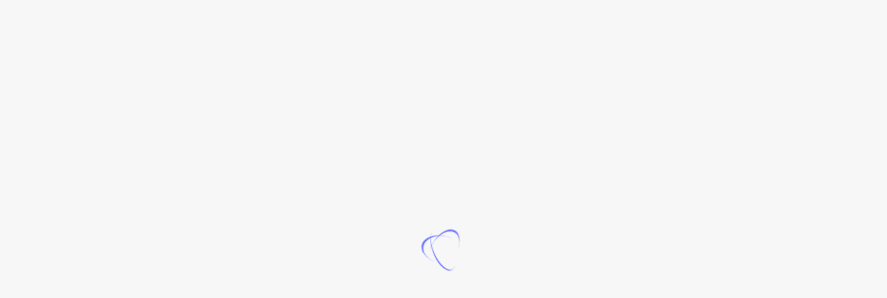

--- FILE ---
content_type: text/html; charset=utf-8
request_url: https://bonynode.online/
body_size: 12221
content:
<!DOCTYPE html><html lang="en"><head><meta charSet="utf-8"/><meta name="viewport" content="width=device-width"/><meta name="next-head-count" content="2"/><link rel="icon" href="/whiteLogoCrop.ico"/><link rel="preconnect" href="https://fonts.googleapis.com"/><link rel="preconnect" href="https://fonts.gstatic.com"/><link rel="preconnect" href="https://fonts.gstatic.com" crossorigin /><link rel="preload" href="/_next/static/css/96ac3905b34a5cee.css" as="style" crossorigin=""/><link rel="stylesheet" href="/_next/static/css/96ac3905b34a5cee.css" crossorigin="" data-n-g=""/><link rel="preload" href="/_next/static/css/1fba0f4c8bbf1d1e.css" as="style" crossorigin=""/><link rel="stylesheet" href="/_next/static/css/1fba0f4c8bbf1d1e.css" crossorigin="" data-n-p=""/><noscript data-n-css=""></noscript><script defer="" crossorigin="" nomodule="" src="/_next/static/chunks/polyfills-c67a75d1b6f99dc8.js"></script><script src="/_next/static/chunks/webpack-db8a4e0204f351f4.js" defer="" crossorigin=""></script><script src="/_next/static/chunks/framework-fee8a7e75612eda8.js" defer="" crossorigin=""></script><script src="/_next/static/chunks/main-d8f802588c12b990.js" defer="" crossorigin=""></script><script src="/_next/static/chunks/pages/_app-d5a8ebdd1855ec0c.js" defer="" crossorigin=""></script><script src="/_next/static/chunks/2818-379738d8dda19c18.js" defer="" crossorigin=""></script><script src="/_next/static/chunks/745-5c868557299d0849.js" defer="" crossorigin=""></script><script src="/_next/static/chunks/6200-11d7393009bc6ef6.js" defer="" crossorigin=""></script><script src="/_next/static/chunks/5121-fe0cafca362ae858.js" defer="" crossorigin=""></script><script src="/_next/static/chunks/1870-770db05569435240.js" defer="" crossorigin=""></script><script src="/_next/static/chunks/149-01c2afa263e1aafa.js" defer="" crossorigin=""></script><script src="/_next/static/chunks/4132-0a9dde0df2c82111.js" defer="" crossorigin=""></script><script src="/_next/static/chunks/1584-9a53e046c9e75bdf.js" defer="" crossorigin=""></script><script src="/_next/static/chunks/787-32627f6b7a47ad55.js" defer="" crossorigin=""></script><script src="/_next/static/chunks/pages/index-b8b0fac61b7e335d.js" defer="" crossorigin=""></script><script src="/_next/static/Iks8_QcoHuNXTdNClRwCi/_buildManifest.js" defer="" crossorigin=""></script><script src="/_next/static/Iks8_QcoHuNXTdNClRwCi/_ssgManifest.js" defer="" crossorigin=""></script><style data-href="https://fonts.googleapis.com/css2?family=JetBrains+Mono:wght@400;500;600&display=swap&family=Inter:wght@400;500;600;700&display=swap">@font-face{font-family:'Inter';font-style:normal;font-weight:400;font-display:swap;src:url(https://fonts.gstatic.com/s/inter/v20/UcCO3FwrK3iLTeHuS_nVMrMxCp50SjIw2boKoduKmMEVuLyfMZs.woff) format('woff')}@font-face{font-family:'Inter';font-style:normal;font-weight:500;font-display:swap;src:url(https://fonts.gstatic.com/s/inter/v20/UcCO3FwrK3iLTeHuS_nVMrMxCp50SjIw2boKoduKmMEVuI6fMZs.woff) format('woff')}@font-face{font-family:'Inter';font-style:normal;font-weight:600;font-display:swap;src:url(https://fonts.gstatic.com/s/inter/v20/UcCO3FwrK3iLTeHuS_nVMrMxCp50SjIw2boKoduKmMEVuGKYMZs.woff) format('woff')}@font-face{font-family:'Inter';font-style:normal;font-weight:700;font-display:swap;src:url(https://fonts.gstatic.com/s/inter/v20/UcCO3FwrK3iLTeHuS_nVMrMxCp50SjIw2boKoduKmMEVuFuYMZs.woff) format('woff')}@font-face{font-family:'JetBrains Mono';font-style:normal;font-weight:400;font-display:swap;src:url(https://fonts.gstatic.com/s/jetbrainsmono/v24/tDbY2o-flEEny0FZhsfKu5WU4zr3E_BX0PnT8RD8yKxjPg.woff) format('woff')}@font-face{font-family:'JetBrains Mono';font-style:normal;font-weight:500;font-display:swap;src:url(https://fonts.gstatic.com/s/jetbrainsmono/v24/tDbY2o-flEEny0FZhsfKu5WU4zr3E_BX0PnT8RD8-qxjPg.woff) format('woff')}@font-face{font-family:'JetBrains Mono';font-style:normal;font-weight:600;font-display:swap;src:url(https://fonts.gstatic.com/s/jetbrainsmono/v24/tDbY2o-flEEny0FZhsfKu5WU4zr3E_BX0PnT8RD8FqtjPg.woff) format('woff')}@font-face{font-family:'Inter';font-style:normal;font-weight:400;font-display:swap;src:url(https://fonts.gstatic.com/s/inter/v20/UcC73FwrK3iLTeHuS_nVMrMxCp50SjIa2JL7W0Q5n-wU.woff2) format('woff2');unicode-range:U+0460-052F,U+1C80-1C8A,U+20B4,U+2DE0-2DFF,U+A640-A69F,U+FE2E-FE2F}@font-face{font-family:'Inter';font-style:normal;font-weight:400;font-display:swap;src:url(https://fonts.gstatic.com/s/inter/v20/UcC73FwrK3iLTeHuS_nVMrMxCp50SjIa0ZL7W0Q5n-wU.woff2) format('woff2');unicode-range:U+0301,U+0400-045F,U+0490-0491,U+04B0-04B1,U+2116}@font-face{font-family:'Inter';font-style:normal;font-weight:400;font-display:swap;src:url(https://fonts.gstatic.com/s/inter/v20/UcC73FwrK3iLTeHuS_nVMrMxCp50SjIa2ZL7W0Q5n-wU.woff2) format('woff2');unicode-range:U+1F00-1FFF}@font-face{font-family:'Inter';font-style:normal;font-weight:400;font-display:swap;src:url(https://fonts.gstatic.com/s/inter/v20/UcC73FwrK3iLTeHuS_nVMrMxCp50SjIa1pL7W0Q5n-wU.woff2) format('woff2');unicode-range:U+0370-0377,U+037A-037F,U+0384-038A,U+038C,U+038E-03A1,U+03A3-03FF}@font-face{font-family:'Inter';font-style:normal;font-weight:400;font-display:swap;src:url(https://fonts.gstatic.com/s/inter/v20/UcC73FwrK3iLTeHuS_nVMrMxCp50SjIa2pL7W0Q5n-wU.woff2) format('woff2');unicode-range:U+0102-0103,U+0110-0111,U+0128-0129,U+0168-0169,U+01A0-01A1,U+01AF-01B0,U+0300-0301,U+0303-0304,U+0308-0309,U+0323,U+0329,U+1EA0-1EF9,U+20AB}@font-face{font-family:'Inter';font-style:normal;font-weight:400;font-display:swap;src:url(https://fonts.gstatic.com/s/inter/v20/UcC73FwrK3iLTeHuS_nVMrMxCp50SjIa25L7W0Q5n-wU.woff2) format('woff2');unicode-range:U+0100-02BA,U+02BD-02C5,U+02C7-02CC,U+02CE-02D7,U+02DD-02FF,U+0304,U+0308,U+0329,U+1D00-1DBF,U+1E00-1E9F,U+1EF2-1EFF,U+2020,U+20A0-20AB,U+20AD-20C0,U+2113,U+2C60-2C7F,U+A720-A7FF}@font-face{font-family:'Inter';font-style:normal;font-weight:400;font-display:swap;src:url(https://fonts.gstatic.com/s/inter/v20/UcC73FwrK3iLTeHuS_nVMrMxCp50SjIa1ZL7W0Q5nw.woff2) format('woff2');unicode-range:U+0000-00FF,U+0131,U+0152-0153,U+02BB-02BC,U+02C6,U+02DA,U+02DC,U+0304,U+0308,U+0329,U+2000-206F,U+20AC,U+2122,U+2191,U+2193,U+2212,U+2215,U+FEFF,U+FFFD}@font-face{font-family:'Inter';font-style:normal;font-weight:500;font-display:swap;src:url(https://fonts.gstatic.com/s/inter/v20/UcC73FwrK3iLTeHuS_nVMrMxCp50SjIa2JL7W0Q5n-wU.woff2) format('woff2');unicode-range:U+0460-052F,U+1C80-1C8A,U+20B4,U+2DE0-2DFF,U+A640-A69F,U+FE2E-FE2F}@font-face{font-family:'Inter';font-style:normal;font-weight:500;font-display:swap;src:url(https://fonts.gstatic.com/s/inter/v20/UcC73FwrK3iLTeHuS_nVMrMxCp50SjIa0ZL7W0Q5n-wU.woff2) format('woff2');unicode-range:U+0301,U+0400-045F,U+0490-0491,U+04B0-04B1,U+2116}@font-face{font-family:'Inter';font-style:normal;font-weight:500;font-display:swap;src:url(https://fonts.gstatic.com/s/inter/v20/UcC73FwrK3iLTeHuS_nVMrMxCp50SjIa2ZL7W0Q5n-wU.woff2) format('woff2');unicode-range:U+1F00-1FFF}@font-face{font-family:'Inter';font-style:normal;font-weight:500;font-display:swap;src:url(https://fonts.gstatic.com/s/inter/v20/UcC73FwrK3iLTeHuS_nVMrMxCp50SjIa1pL7W0Q5n-wU.woff2) format('woff2');unicode-range:U+0370-0377,U+037A-037F,U+0384-038A,U+038C,U+038E-03A1,U+03A3-03FF}@font-face{font-family:'Inter';font-style:normal;font-weight:500;font-display:swap;src:url(https://fonts.gstatic.com/s/inter/v20/UcC73FwrK3iLTeHuS_nVMrMxCp50SjIa2pL7W0Q5n-wU.woff2) format('woff2');unicode-range:U+0102-0103,U+0110-0111,U+0128-0129,U+0168-0169,U+01A0-01A1,U+01AF-01B0,U+0300-0301,U+0303-0304,U+0308-0309,U+0323,U+0329,U+1EA0-1EF9,U+20AB}@font-face{font-family:'Inter';font-style:normal;font-weight:500;font-display:swap;src:url(https://fonts.gstatic.com/s/inter/v20/UcC73FwrK3iLTeHuS_nVMrMxCp50SjIa25L7W0Q5n-wU.woff2) format('woff2');unicode-range:U+0100-02BA,U+02BD-02C5,U+02C7-02CC,U+02CE-02D7,U+02DD-02FF,U+0304,U+0308,U+0329,U+1D00-1DBF,U+1E00-1E9F,U+1EF2-1EFF,U+2020,U+20A0-20AB,U+20AD-20C0,U+2113,U+2C60-2C7F,U+A720-A7FF}@font-face{font-family:'Inter';font-style:normal;font-weight:500;font-display:swap;src:url(https://fonts.gstatic.com/s/inter/v20/UcC73FwrK3iLTeHuS_nVMrMxCp50SjIa1ZL7W0Q5nw.woff2) format('woff2');unicode-range:U+0000-00FF,U+0131,U+0152-0153,U+02BB-02BC,U+02C6,U+02DA,U+02DC,U+0304,U+0308,U+0329,U+2000-206F,U+20AC,U+2122,U+2191,U+2193,U+2212,U+2215,U+FEFF,U+FFFD}@font-face{font-family:'Inter';font-style:normal;font-weight:600;font-display:swap;src:url(https://fonts.gstatic.com/s/inter/v20/UcC73FwrK3iLTeHuS_nVMrMxCp50SjIa2JL7W0Q5n-wU.woff2) format('woff2');unicode-range:U+0460-052F,U+1C80-1C8A,U+20B4,U+2DE0-2DFF,U+A640-A69F,U+FE2E-FE2F}@font-face{font-family:'Inter';font-style:normal;font-weight:600;font-display:swap;src:url(https://fonts.gstatic.com/s/inter/v20/UcC73FwrK3iLTeHuS_nVMrMxCp50SjIa0ZL7W0Q5n-wU.woff2) format('woff2');unicode-range:U+0301,U+0400-045F,U+0490-0491,U+04B0-04B1,U+2116}@font-face{font-family:'Inter';font-style:normal;font-weight:600;font-display:swap;src:url(https://fonts.gstatic.com/s/inter/v20/UcC73FwrK3iLTeHuS_nVMrMxCp50SjIa2ZL7W0Q5n-wU.woff2) format('woff2');unicode-range:U+1F00-1FFF}@font-face{font-family:'Inter';font-style:normal;font-weight:600;font-display:swap;src:url(https://fonts.gstatic.com/s/inter/v20/UcC73FwrK3iLTeHuS_nVMrMxCp50SjIa1pL7W0Q5n-wU.woff2) format('woff2');unicode-range:U+0370-0377,U+037A-037F,U+0384-038A,U+038C,U+038E-03A1,U+03A3-03FF}@font-face{font-family:'Inter';font-style:normal;font-weight:600;font-display:swap;src:url(https://fonts.gstatic.com/s/inter/v20/UcC73FwrK3iLTeHuS_nVMrMxCp50SjIa2pL7W0Q5n-wU.woff2) format('woff2');unicode-range:U+0102-0103,U+0110-0111,U+0128-0129,U+0168-0169,U+01A0-01A1,U+01AF-01B0,U+0300-0301,U+0303-0304,U+0308-0309,U+0323,U+0329,U+1EA0-1EF9,U+20AB}@font-face{font-family:'Inter';font-style:normal;font-weight:600;font-display:swap;src:url(https://fonts.gstatic.com/s/inter/v20/UcC73FwrK3iLTeHuS_nVMrMxCp50SjIa25L7W0Q5n-wU.woff2) format('woff2');unicode-range:U+0100-02BA,U+02BD-02C5,U+02C7-02CC,U+02CE-02D7,U+02DD-02FF,U+0304,U+0308,U+0329,U+1D00-1DBF,U+1E00-1E9F,U+1EF2-1EFF,U+2020,U+20A0-20AB,U+20AD-20C0,U+2113,U+2C60-2C7F,U+A720-A7FF}@font-face{font-family:'Inter';font-style:normal;font-weight:600;font-display:swap;src:url(https://fonts.gstatic.com/s/inter/v20/UcC73FwrK3iLTeHuS_nVMrMxCp50SjIa1ZL7W0Q5nw.woff2) format('woff2');unicode-range:U+0000-00FF,U+0131,U+0152-0153,U+02BB-02BC,U+02C6,U+02DA,U+02DC,U+0304,U+0308,U+0329,U+2000-206F,U+20AC,U+2122,U+2191,U+2193,U+2212,U+2215,U+FEFF,U+FFFD}@font-face{font-family:'Inter';font-style:normal;font-weight:700;font-display:swap;src:url(https://fonts.gstatic.com/s/inter/v20/UcC73FwrK3iLTeHuS_nVMrMxCp50SjIa2JL7W0Q5n-wU.woff2) format('woff2');unicode-range:U+0460-052F,U+1C80-1C8A,U+20B4,U+2DE0-2DFF,U+A640-A69F,U+FE2E-FE2F}@font-face{font-family:'Inter';font-style:normal;font-weight:700;font-display:swap;src:url(https://fonts.gstatic.com/s/inter/v20/UcC73FwrK3iLTeHuS_nVMrMxCp50SjIa0ZL7W0Q5n-wU.woff2) format('woff2');unicode-range:U+0301,U+0400-045F,U+0490-0491,U+04B0-04B1,U+2116}@font-face{font-family:'Inter';font-style:normal;font-weight:700;font-display:swap;src:url(https://fonts.gstatic.com/s/inter/v20/UcC73FwrK3iLTeHuS_nVMrMxCp50SjIa2ZL7W0Q5n-wU.woff2) format('woff2');unicode-range:U+1F00-1FFF}@font-face{font-family:'Inter';font-style:normal;font-weight:700;font-display:swap;src:url(https://fonts.gstatic.com/s/inter/v20/UcC73FwrK3iLTeHuS_nVMrMxCp50SjIa1pL7W0Q5n-wU.woff2) format('woff2');unicode-range:U+0370-0377,U+037A-037F,U+0384-038A,U+038C,U+038E-03A1,U+03A3-03FF}@font-face{font-family:'Inter';font-style:normal;font-weight:700;font-display:swap;src:url(https://fonts.gstatic.com/s/inter/v20/UcC73FwrK3iLTeHuS_nVMrMxCp50SjIa2pL7W0Q5n-wU.woff2) format('woff2');unicode-range:U+0102-0103,U+0110-0111,U+0128-0129,U+0168-0169,U+01A0-01A1,U+01AF-01B0,U+0300-0301,U+0303-0304,U+0308-0309,U+0323,U+0329,U+1EA0-1EF9,U+20AB}@font-face{font-family:'Inter';font-style:normal;font-weight:700;font-display:swap;src:url(https://fonts.gstatic.com/s/inter/v20/UcC73FwrK3iLTeHuS_nVMrMxCp50SjIa25L7W0Q5n-wU.woff2) format('woff2');unicode-range:U+0100-02BA,U+02BD-02C5,U+02C7-02CC,U+02CE-02D7,U+02DD-02FF,U+0304,U+0308,U+0329,U+1D00-1DBF,U+1E00-1E9F,U+1EF2-1EFF,U+2020,U+20A0-20AB,U+20AD-20C0,U+2113,U+2C60-2C7F,U+A720-A7FF}@font-face{font-family:'Inter';font-style:normal;font-weight:700;font-display:swap;src:url(https://fonts.gstatic.com/s/inter/v20/UcC73FwrK3iLTeHuS_nVMrMxCp50SjIa1ZL7W0Q5nw.woff2) format('woff2');unicode-range:U+0000-00FF,U+0131,U+0152-0153,U+02BB-02BC,U+02C6,U+02DA,U+02DC,U+0304,U+0308,U+0329,U+2000-206F,U+20AC,U+2122,U+2191,U+2193,U+2212,U+2215,U+FEFF,U+FFFD}@font-face{font-family:'JetBrains Mono';font-style:normal;font-weight:400;font-display:swap;src:url(https://fonts.gstatic.com/s/jetbrainsmono/v24/tDbv2o-flEEny0FZhsfKu5WU4zr3E_BX0PnT8RD8yKwBNntkaToggR7BYRbKPx3cwgknk-6nFg.woff2) format('woff2');unicode-range:U+0460-052F,U+1C80-1C8A,U+20B4,U+2DE0-2DFF,U+A640-A69F,U+FE2E-FE2F}@font-face{font-family:'JetBrains Mono';font-style:normal;font-weight:400;font-display:swap;src:url(https://fonts.gstatic.com/s/jetbrainsmono/v24/tDbv2o-flEEny0FZhsfKu5WU4zr3E_BX0PnT8RD8yKwBNntkaToggR7BYRbKPxTcwgknk-6nFg.woff2) format('woff2');unicode-range:U+0301,U+0400-045F,U+0490-0491,U+04B0-04B1,U+2116}@font-face{font-family:'JetBrains Mono';font-style:normal;font-weight:400;font-display:swap;src:url(https://fonts.gstatic.com/s/jetbrainsmono/v24/tDbv2o-flEEny0FZhsfKu5WU4zr3E_BX0PnT8RD8yKwBNntkaToggR7BYRbKPxPcwgknk-6nFg.woff2) format('woff2');unicode-range:U+0370-0377,U+037A-037F,U+0384-038A,U+038C,U+038E-03A1,U+03A3-03FF}@font-face{font-family:'JetBrains Mono';font-style:normal;font-weight:400;font-display:swap;src:url(https://fonts.gstatic.com/s/jetbrainsmono/v24/tDbv2o-flEEny0FZhsfKu5WU4zr3E_BX0PnT8RD8yKwBNntkaToggR7BYRbKPx_cwgknk-6nFg.woff2) format('woff2');unicode-range:U+0102-0103,U+0110-0111,U+0128-0129,U+0168-0169,U+01A0-01A1,U+01AF-01B0,U+0300-0301,U+0303-0304,U+0308-0309,U+0323,U+0329,U+1EA0-1EF9,U+20AB}@font-face{font-family:'JetBrains Mono';font-style:normal;font-weight:400;font-display:swap;src:url(https://fonts.gstatic.com/s/jetbrainsmono/v24/tDbv2o-flEEny0FZhsfKu5WU4zr3E_BX0PnT8RD8yKwBNntkaToggR7BYRbKPx7cwgknk-6nFg.woff2) format('woff2');unicode-range:U+0100-02BA,U+02BD-02C5,U+02C7-02CC,U+02CE-02D7,U+02DD-02FF,U+0304,U+0308,U+0329,U+1D00-1DBF,U+1E00-1E9F,U+1EF2-1EFF,U+2020,U+20A0-20AB,U+20AD-20C0,U+2113,U+2C60-2C7F,U+A720-A7FF}@font-face{font-family:'JetBrains Mono';font-style:normal;font-weight:400;font-display:swap;src:url(https://fonts.gstatic.com/s/jetbrainsmono/v24/tDbv2o-flEEny0FZhsfKu5WU4zr3E_BX0PnT8RD8yKwBNntkaToggR7BYRbKPxDcwgknk-4.woff2) format('woff2');unicode-range:U+0000-00FF,U+0131,U+0152-0153,U+02BB-02BC,U+02C6,U+02DA,U+02DC,U+0304,U+0308,U+0329,U+2000-206F,U+20AC,U+2122,U+2191,U+2193,U+2212,U+2215,U+FEFF,U+FFFD}@font-face{font-family:'JetBrains Mono';font-style:normal;font-weight:500;font-display:swap;src:url(https://fonts.gstatic.com/s/jetbrainsmono/v24/tDbv2o-flEEny0FZhsfKu5WU4zr3E_BX0PnT8RD8yKwBNntkaToggR7BYRbKPx3cwgknk-6nFg.woff2) format('woff2');unicode-range:U+0460-052F,U+1C80-1C8A,U+20B4,U+2DE0-2DFF,U+A640-A69F,U+FE2E-FE2F}@font-face{font-family:'JetBrains Mono';font-style:normal;font-weight:500;font-display:swap;src:url(https://fonts.gstatic.com/s/jetbrainsmono/v24/tDbv2o-flEEny0FZhsfKu5WU4zr3E_BX0PnT8RD8yKwBNntkaToggR7BYRbKPxTcwgknk-6nFg.woff2) format('woff2');unicode-range:U+0301,U+0400-045F,U+0490-0491,U+04B0-04B1,U+2116}@font-face{font-family:'JetBrains Mono';font-style:normal;font-weight:500;font-display:swap;src:url(https://fonts.gstatic.com/s/jetbrainsmono/v24/tDbv2o-flEEny0FZhsfKu5WU4zr3E_BX0PnT8RD8yKwBNntkaToggR7BYRbKPxPcwgknk-6nFg.woff2) format('woff2');unicode-range:U+0370-0377,U+037A-037F,U+0384-038A,U+038C,U+038E-03A1,U+03A3-03FF}@font-face{font-family:'JetBrains Mono';font-style:normal;font-weight:500;font-display:swap;src:url(https://fonts.gstatic.com/s/jetbrainsmono/v24/tDbv2o-flEEny0FZhsfKu5WU4zr3E_BX0PnT8RD8yKwBNntkaToggR7BYRbKPx_cwgknk-6nFg.woff2) format('woff2');unicode-range:U+0102-0103,U+0110-0111,U+0128-0129,U+0168-0169,U+01A0-01A1,U+01AF-01B0,U+0300-0301,U+0303-0304,U+0308-0309,U+0323,U+0329,U+1EA0-1EF9,U+20AB}@font-face{font-family:'JetBrains Mono';font-style:normal;font-weight:500;font-display:swap;src:url(https://fonts.gstatic.com/s/jetbrainsmono/v24/tDbv2o-flEEny0FZhsfKu5WU4zr3E_BX0PnT8RD8yKwBNntkaToggR7BYRbKPx7cwgknk-6nFg.woff2) format('woff2');unicode-range:U+0100-02BA,U+02BD-02C5,U+02C7-02CC,U+02CE-02D7,U+02DD-02FF,U+0304,U+0308,U+0329,U+1D00-1DBF,U+1E00-1E9F,U+1EF2-1EFF,U+2020,U+20A0-20AB,U+20AD-20C0,U+2113,U+2C60-2C7F,U+A720-A7FF}@font-face{font-family:'JetBrains Mono';font-style:normal;font-weight:500;font-display:swap;src:url(https://fonts.gstatic.com/s/jetbrainsmono/v24/tDbv2o-flEEny0FZhsfKu5WU4zr3E_BX0PnT8RD8yKwBNntkaToggR7BYRbKPxDcwgknk-4.woff2) format('woff2');unicode-range:U+0000-00FF,U+0131,U+0152-0153,U+02BB-02BC,U+02C6,U+02DA,U+02DC,U+0304,U+0308,U+0329,U+2000-206F,U+20AC,U+2122,U+2191,U+2193,U+2212,U+2215,U+FEFF,U+FFFD}@font-face{font-family:'JetBrains Mono';font-style:normal;font-weight:600;font-display:swap;src:url(https://fonts.gstatic.com/s/jetbrainsmono/v24/tDbv2o-flEEny0FZhsfKu5WU4zr3E_BX0PnT8RD8yKwBNntkaToggR7BYRbKPx3cwgknk-6nFg.woff2) format('woff2');unicode-range:U+0460-052F,U+1C80-1C8A,U+20B4,U+2DE0-2DFF,U+A640-A69F,U+FE2E-FE2F}@font-face{font-family:'JetBrains Mono';font-style:normal;font-weight:600;font-display:swap;src:url(https://fonts.gstatic.com/s/jetbrainsmono/v24/tDbv2o-flEEny0FZhsfKu5WU4zr3E_BX0PnT8RD8yKwBNntkaToggR7BYRbKPxTcwgknk-6nFg.woff2) format('woff2');unicode-range:U+0301,U+0400-045F,U+0490-0491,U+04B0-04B1,U+2116}@font-face{font-family:'JetBrains Mono';font-style:normal;font-weight:600;font-display:swap;src:url(https://fonts.gstatic.com/s/jetbrainsmono/v24/tDbv2o-flEEny0FZhsfKu5WU4zr3E_BX0PnT8RD8yKwBNntkaToggR7BYRbKPxPcwgknk-6nFg.woff2) format('woff2');unicode-range:U+0370-0377,U+037A-037F,U+0384-038A,U+038C,U+038E-03A1,U+03A3-03FF}@font-face{font-family:'JetBrains Mono';font-style:normal;font-weight:600;font-display:swap;src:url(https://fonts.gstatic.com/s/jetbrainsmono/v24/tDbv2o-flEEny0FZhsfKu5WU4zr3E_BX0PnT8RD8yKwBNntkaToggR7BYRbKPx_cwgknk-6nFg.woff2) format('woff2');unicode-range:U+0102-0103,U+0110-0111,U+0128-0129,U+0168-0169,U+01A0-01A1,U+01AF-01B0,U+0300-0301,U+0303-0304,U+0308-0309,U+0323,U+0329,U+1EA0-1EF9,U+20AB}@font-face{font-family:'JetBrains Mono';font-style:normal;font-weight:600;font-display:swap;src:url(https://fonts.gstatic.com/s/jetbrainsmono/v24/tDbv2o-flEEny0FZhsfKu5WU4zr3E_BX0PnT8RD8yKwBNntkaToggR7BYRbKPx7cwgknk-6nFg.woff2) format('woff2');unicode-range:U+0100-02BA,U+02BD-02C5,U+02C7-02CC,U+02CE-02D7,U+02DD-02FF,U+0304,U+0308,U+0329,U+1D00-1DBF,U+1E00-1E9F,U+1EF2-1EFF,U+2020,U+20A0-20AB,U+20AD-20C0,U+2113,U+2C60-2C7F,U+A720-A7FF}@font-face{font-family:'JetBrains Mono';font-style:normal;font-weight:600;font-display:swap;src:url(https://fonts.gstatic.com/s/jetbrainsmono/v24/tDbv2o-flEEny0FZhsfKu5WU4zr3E_BX0PnT8RD8yKwBNntkaToggR7BYRbKPxDcwgknk-4.woff2) format('woff2');unicode-range:U+0000-00FF,U+0131,U+0152-0153,U+02BB-02BC,U+02C6,U+02DA,U+02DC,U+0304,U+0308,U+0329,U+2000-206F,U+20AC,U+2122,U+2191,U+2193,U+2212,U+2215,U+FEFF,U+FFFD}</style><style data-href="https://fonts.googleapis.com/css2?family=DM+Mono:ital,wght@0,400;0,500;1,400;1,500&display=swap">@font-face{font-family:'DM Mono';font-style:italic;font-weight:400;font-display:swap;src:url(https://fonts.gstatic.com/s/dmmono/v16/aFTW7PB1QTsUX8KYth-QAg.woff) format('woff')}@font-face{font-family:'DM Mono';font-style:italic;font-weight:500;font-display:swap;src:url(https://fonts.gstatic.com/s/dmmono/v16/aFTT7PB1QTsUX8KYth-o9Yetaw.woff) format('woff')}@font-face{font-family:'DM Mono';font-style:normal;font-weight:400;font-display:swap;src:url(https://fonts.gstatic.com/s/dmmono/v16/aFTU7PB1QTsUX8KYhh4.woff) format('woff')}@font-face{font-family:'DM Mono';font-style:normal;font-weight:500;font-display:swap;src:url(https://fonts.gstatic.com/s/dmmono/v16/aFTR7PB1QTsUX8KYvumzIYc.woff) format('woff')}@font-face{font-family:'DM Mono';font-style:italic;font-weight:400;font-display:swap;src:url(https://fonts.gstatic.com/s/dmmono/v16/aFTW7PB1QTsUX8KYth-gCKSIQq_0XmBO.woff2) format('woff2');unicode-range:U+0100-02BA,U+02BD-02C5,U+02C7-02CC,U+02CE-02D7,U+02DD-02FF,U+0304,U+0308,U+0329,U+1D00-1DBF,U+1E00-1E9F,U+1EF2-1EFF,U+2020,U+20A0-20AB,U+20AD-20C0,U+2113,U+2C60-2C7F,U+A720-A7FF}@font-face{font-family:'DM Mono';font-style:italic;font-weight:400;font-display:swap;src:url(https://fonts.gstatic.com/s/dmmono/v16/aFTW7PB1QTsUX8KYth-gBqSIQq_0Xg.woff2) format('woff2');unicode-range:U+0000-00FF,U+0131,U+0152-0153,U+02BB-02BC,U+02C6,U+02DA,U+02DC,U+0304,U+0308,U+0329,U+2000-206F,U+20AC,U+2122,U+2191,U+2193,U+2212,U+2215,U+FEFF,U+FFFD}@font-face{font-family:'DM Mono';font-style:italic;font-weight:500;font-display:swap;src:url(https://fonts.gstatic.com/s/dmmono/v16/aFTT7PB1QTsUX8KYth-o9YedYY35dFpHuZJ_.woff2) format('woff2');unicode-range:U+0100-02BA,U+02BD-02C5,U+02C7-02CC,U+02CE-02D7,U+02DD-02FF,U+0304,U+0308,U+0329,U+1D00-1DBF,U+1E00-1E9F,U+1EF2-1EFF,U+2020,U+20A0-20AB,U+20AD-20C0,U+2113,U+2C60-2C7F,U+A720-A7FF}@font-face{font-family:'DM Mono';font-style:italic;font-weight:500;font-display:swap;src:url(https://fonts.gstatic.com/s/dmmono/v16/aFTT7PB1QTsUX8KYth-o9Yedb435dFpHuQ.woff2) format('woff2');unicode-range:U+0000-00FF,U+0131,U+0152-0153,U+02BB-02BC,U+02C6,U+02DA,U+02DC,U+0304,U+0308,U+0329,U+2000-206F,U+20AC,U+2122,U+2191,U+2193,U+2212,U+2215,U+FEFF,U+FFFD}@font-face{font-family:'DM Mono';font-style:normal;font-weight:400;font-display:swap;src:url(https://fonts.gstatic.com/s/dmmono/v16/aFTU7PB1QTsUX8KYthSQBK6PYK3EXw.woff2) format('woff2');unicode-range:U+0100-02BA,U+02BD-02C5,U+02C7-02CC,U+02CE-02D7,U+02DD-02FF,U+0304,U+0308,U+0329,U+1D00-1DBF,U+1E00-1E9F,U+1EF2-1EFF,U+2020,U+20A0-20AB,U+20AD-20C0,U+2113,U+2C60-2C7F,U+A720-A7FF}@font-face{font-family:'DM Mono';font-style:normal;font-weight:400;font-display:swap;src:url(https://fonts.gstatic.com/s/dmmono/v16/aFTU7PB1QTsUX8KYthqQBK6PYK0.woff2) format('woff2');unicode-range:U+0000-00FF,U+0131,U+0152-0153,U+02BB-02BC,U+02C6,U+02DA,U+02DC,U+0304,U+0308,U+0329,U+2000-206F,U+20AC,U+2122,U+2191,U+2193,U+2212,U+2215,U+FEFF,U+FFFD}@font-face{font-family:'DM Mono';font-style:normal;font-weight:500;font-display:swap;src:url(https://fonts.gstatic.com/s/dmmono/v16/aFTR7PB1QTsUX8KYvumzEY2tbYf-Vlh3uA.woff2) format('woff2');unicode-range:U+0100-02BA,U+02BD-02C5,U+02C7-02CC,U+02CE-02D7,U+02DD-02FF,U+0304,U+0308,U+0329,U+1D00-1DBF,U+1E00-1E9F,U+1EF2-1EFF,U+2020,U+20A0-20AB,U+20AD-20C0,U+2113,U+2C60-2C7F,U+A720-A7FF}@font-face{font-family:'DM Mono';font-style:normal;font-weight:500;font-display:swap;src:url(https://fonts.gstatic.com/s/dmmono/v16/aFTR7PB1QTsUX8KYvumzEYOtbYf-Vlg.woff2) format('woff2');unicode-range:U+0000-00FF,U+0131,U+0152-0153,U+02BB-02BC,U+02C6,U+02DA,U+02DC,U+0304,U+0308,U+0329,U+2000-206F,U+20AC,U+2122,U+2191,U+2193,U+2212,U+2215,U+FEFF,U+FFFD}</style></head><body><div id="__next"><script>!function(){try{var d=document.documentElement,c=d.classList;c.remove('light','dark');var e=localStorage.getItem('theme');if('system'===e||(!e&&true)){var t='(prefers-color-scheme: dark)',m=window.matchMedia(t);if(m.media!==t||m.matches){d.style.colorScheme = 'dark';c.add('dark')}else{d.style.colorScheme = 'light';c.add('light')}}else if(e){c.add(e|| '')}if(e==='light'||e==='dark')d.style.colorScheme=e}catch(e){}}()</script><div class="Spinner_loaderBG__0E6Zy"><div class="Spinner_loader__QDhrG"><div class="Spinner_inner__AWzUO Spinner_one__MeVpr"></div><div class="Spinner_inner__AWzUO Spinner_two__DfDBx"></div><div class="Spinner_inner__AWzUO Spinner_three__hLb0S"></div></div></div></div><script id="__NEXT_DATA__" type="application/json" crossorigin="">{"props":{"pageProps":{"projects":{"mainnet":{"arkhadian":{"bin":"arkhd","binHome":"/home/arkhadian/go/bin/arkhd","chainID":"arkh","delegate":"https://explorer.bonynode.online/arkhadian/staking/arkhvaloper13nwzm5dfd26ue74jr6sc39gyn3qze0rj6n8qkd","denom":"arkh","ecosystem":"cosmos","gas":"--gas auto --gas-adjustment 1.5","goVersion":"1.19.3","hardware":"4 Cores, 8GB RAM, 200GB of storage (NVME)","imgUrl":"arkhadian.jpg","installBin":"cd $HOME\nrm -rf arkh-blockchain\ngit clone https://github.com/vincadian/arkh-blockchain\ncd arkh-blockchain\ngit checkout v2.0.0\ngo build -o arkhd ./cmd/arkhd\nmv arkhd $HOME/go/bin","minGasPrice":"0.0arkh","newInstallBin":"","path":".arkh","peerID":"","peerPort":"","port":"27","prHome":"/home/arkhadian","seedID":"","seedPort":"","snapMaxSize":"10","unsafeReset":"tendermint unsafe-reset-all","updHeight":"0","variable":"ARKH","website":"https://www.arkhadian.com","desc":"testtest"},"arkeo":{"chainID":"arkeo-main-v1","delegate":"https://explorer.bonynode.online/arkeo/staking/arkeovaloper13nwzm5dfd26ue74jr6sc39gyn3qze0rjs37swj","imgUrl":"arkeo.jpg","website":"https://arkeo.network/","hardware":"4 Cores, 8GB RAM, 200GB of storage (NVME)","prHome":"/home/arkeo","binHome":"/home/arkeo/go/bin/arkeod","snapMaxSize":"10","port":"61","variable":"ARKEO","denom":"uarkeo","ecosystem":"cosmos","bin":"arkeod","path":".arkeo","peerID":"","seedID":"","peerPort":"","seedPort":"","installBin":"cd $HOME\nrm -rf arkeo\ngit clone https://github.com/arkeonetwork/arkeo\ncd arkeo\ngit checkout v1.0.9\nmake install","updHeight":"","newInstallBin":"","goVersion":"1.21.3","gas":"--gas 300000 --fees 5000uarkeo","unsafeReset":"tendermint unsafe-reset-all","minGasPrice":"5000uarkeo","newCreateValidator":"JSON"},"althea":{"bin":"althea","binHome":"/home/althea/go/bin/althea","chainID":"althea_258432-1","delegate":"https://explorer.bonynode.online/althea/staking/altheavaloper1zlxdl376qfele4hgncdyd6y7a8du9wqqws682k","denom":"aalthea","ecosystem":"cosmos","gas":"--gas auto  --fees 20710900000000000aalthea","goVersion":"1.21.6","hardware":"4 Cores, 8GB RAM, 200GB of storage (NVME)","imgUrl":"althea.png","installBin":"cd $HOME\nrm -rf althea-chain\ngit clone https://github.com/althea-net/althea-chain\ncd althea-chain\ngit checkout v1.5.1\nmake install","minGasPrice":"0.0001","newInstallBin":"cd $HOME","path":".althea","peerID":"","peerPort":"","port":"13","prHome":"/home/althea","seedID":"","seedPort":"","snapMaxSize":"10","unsafeReset":"tendermint unsafe-reset-all","updHeight":"","variable":"ALTHEA","website":"https://www.althea.net/"},"atomone":{"bin":"atomoned","binHome":"/home/atomone/go/bin/atomoned","chainID":"atomone-1","delegate":"https://explorer.bonynode.online/atomone/staking/atonevaloper13nwzm5dfd26ue74jr6sc39gyn3qze0rjte8v92","denom":"uatone","ecosystem":"cosmos","gas":"--gas 300000 --fees 7500uatone","goVersion":"1.20.5","hardware":"6 Cores, 8GB RAM, 500GB of storage (NVME)","imgUrl":"atomone.png","installBin":"cd $HOME \nrm -rf atomone \ngit clone https://github.com/atomone-hub/atomone.git\ncd atomone \ngit checkout v1.1.1\nmake install","minGasPrice":"7500uatone","newInstallBin":"","path":".atomone","peerID":"","peerPort":"","port":"17","prHome":"/home/atomone","stateSync":"true","seedID":"","seedPort":"","snapMaxSize":"10","unsafeReset":"tendermint unsafe-reset-all","updHeight":"0","variable":"ATOMONE","website":"https://github.com/atomone-hub/genesis","newInit":"false"},"Bitway":{"bin":"bitwayd","binHome":"/home/bitway/go/bin/bitwayd","chainID":"sidechain-1","delegate":"https://explorer.bonynode.online/bitway/staking/bitwayvaloper12qkg98nk38q5zqzafej68xajdpw6hv5vd0jr8ldqr53ygykec3rqswss0d","denom":"uside","ecosystem":"cosmos","gas":"--gas auto --fees 1000uside","goVersion":"1.21.3","hardware":"4 Cores, 8GB RAM, 200GB of storage (NVME)","imgUrl":"bitway.jpg","installBin":"cd $HOME\nrm -rf side\ngit clone https://github.com/sideprotocol/side.git\ncd side\ngit checkout v1.0.0\nmake install","minGasPrice":"0.005uside","newInstallBin":"","path":".side","peerID":"","peerPort":"","port":"45","prHome":"/home/side","stateSync":"true","seedID":"","seedPort":"","snapMaxSize":"10","unsafeReset":"tendermint unsafe-reset-all","updHeight":"0","variable":"BITWAY","website":"https://bitway.com"},"blockx":{"bin":"blockxd","binHome":"/home/blockx/go/bin/blockxd","chainID":"blockx_19191-1","delegate":"https://explorer.bonynode.online/blockx/staking/arkhvaloper13nwzm5dfd26ue74jr6sc39gyn3qze0rj6n8qkd","denom":"abcx","ecosystem":"cosmos","gas":"--gas=300000 --gas-prices=1000000000abcx","goVersion":"1.21.3","hardware":"4 Cores, 8GB RAM, 200GB of storage (NVME)","imgUrl":"blockx.jpg","installBin":"cd $HOME\nrm -rf networks\ngit clone https://github.com/BlockXLabs/networks\ncd ~/networks/chains/blockx_190-1/source\nmake install","minGasPrice":"0abcx","newInstallBin":"","path":".blockxd","peerID":"","peerPort":"","port":"49","prHome":"/home/blockx","stateSync":"true","seedID":"","seedPort":"","snapMaxSize":"10","unsafeReset":"tendermint unsafe-reset-all","updHeight":"0","variable":"BLOCKX","website":"https://www.blockxnet.com","evmRPC":"https://blockx-mainnet-jsonrpc.bonynode.online"},"cosmos":{"bin":"blockxd","binHome":"/home/blockx/go/bin/blockxd","chainID":"blockx_19191-1","delegate":"https://explorer.bonynode.online/blockx/staking/arkhvaloper13nwzm5dfd26ue74jr6sc39gyn3qze0rj6n8qkd","denom":"abcx","ecosystem":"cosmos","gas":"--gas=300000 --gas-prices=1000000000abcx","goVersion":"1.21.3","hardware":"4 Cores, 8GB RAM, 200GB of storage (NVME)","imgUrl":"cosmos.jpg","installBin":"cd $HOME\nrm -rf networks\ngit clone https://github.com/BlockXLabs/networks\ncd ~/networks/chains/blockx_190-1/source\nmake install","minGasPrice":"0abcx","newInstallBin":"","path":".blockxd","peerID":"","peerPort":"","port":"49","prHome":"/home/blockx","stateSync":"true","seedID":"","seedPort":"","snapMaxSize":"10","unsafeReset":"tendermint unsafe-reset-all","updHeight":"0","variable":"BLOCKX","website":"https://www.blockxnet.com","evmRPC":"https://blockx-mainnet-jsonrpc.bonynode.online"},"crossfi":{"bin":"crossfid","binHome":"/home/crossfi/go/bin/crossfid","chainID":" crossfi-mainnet-1","delegate":"https://explorer.bonynode.online/crossfi-Mainnet/staking/mxvaloper17mmrnsj57qlnepqjec6rpnxclmqrdw6prxkrj9","denom":"mpx","ecosystem":"cosmos","gas":"--gas auto --gas-adjustment 1.5 --gas-prices 10000000000000mpx","goVersion":"1.21.3","hardware":"6 Cores, 32GB RAM, 500GB-2TB of storage (NVME)","imgUrl":"crossfi.jpg","installBin":"cd $HOME\nwget wget https://github.com/crossfichain/crossfi-node/releases/download/v0.4.0/crossfi-node_0.4.0_linux_amd64.tar.gz \u0026\u0026 tar -xf crossfi-node_0.4.0_linux_amd64.tar.gz\nrm crossfi-node_0.4.0_linux_amd64.tar.gz\nmv $HOME/bin/crossfid $HOME/go/bin/crossfid\nrm crossfi-node_0.4.0_linux_amd64.tar.gz","minGasPrice":"10000000000000mpx","newInstallBin":"","path":".mineplex-chain","peerID":"","peerPort":"","port":"48","prHome":"/home/crossfid","stateSync":"true","seedID":"","seedPort":"","snapMaxSize":"10","unsafeReset":"tendermint unsafe-reset-all","updHeight":"2905000","variable":"CROSSFI","website":"https://crossfi.org","evmRPC":"https://crossfi-mainnet-jsonrpc.bonynode.online","newInit":"rm -rf testnet ~/.mineplex-chain\ngit clone https://github.com/crossfichain/mainnet.git\nmv $HOME/mainnet/ $HOME/.crossfid/\nsed -i '99,114 s/^\\( *enable =\\).*/\\1 \"false\"/' $HOME/.crossfid/config/config.toml"},"celestia":{"bin":"celestia-appd","binHome":"/home/celestia/go/bin/celestia-appd","chainID":"celestia","delegate":"https://explorer.bonynode.online/celestia/staking/celestiavaloper13nwzm5dfd26ue74jr6sc39gyn3qze0rjn3rt4p","denom":"utia","ecosystem":"cosmos","fav":"","gas":"--gas 300000 --fees 2000utia","goVersion":"1.21.3","hardware":"8 Cores, 32GB RAM, 12TB of storage (NVME)","imgUrl":"celestia.png","installBin":"cd $HOME \nrm -rf celestia-app \ngit clone https://github.com/celestiaorg/celestia-app.git \ncd celestia-app/ \nAPP_VERSION=v3.8.1\ngit checkout tags/$APP_VERSION -b $APP_VERSION \nmake install\ncd $HOME\nrm -rf networks\ngit clone https://github.com/celestiaorg/networks.git\ncelestia-appd init $MONIKER --chain-id $CELESTIA_CHAIN_ID","minGasPrice":"0.005utia","newInstallBin":"","path":".celestia-app","peerID":"","peerPort":"","port":"40","prHome":"/home/celestia","stateSync":"true","seedID":"","seedPort":"","snapMaxSize":"10","unsafeReset":"tendermint unsafe-reset-all","updHeight":"0","variable":"CELESTIA","website":"https://celestia.org","newInit":"false"},"elys":{"bin":"elysd","binHome":"/home/elys/go/bin/elysd","chainID":"elys-1","denom":"uelys","ecosystem":"cosmos","gas":"--gas auto --gas-adjustment 1.5","goVersion":"1.20.3","hardware":"4 Cores, 8GB RAM, 200GB of storage (NVME)","imgUrl":"elys.jpg","installBin":"cd $HOME\nrm -rf elys\ngit clone https://github.com/elys-network/elys.git\ncd elys\ngit checkout fix/v1.3.0-patch-2\nmake install","minGasPrice":"0.0018ibc/2180E84E20F5679FCC760D8C165B60F42065DEF7F46A72B447CFF1B7DC6C0A65,0.00025ibc/E2D2F6ADCC68AA3384B2F5DFACCA437923D137C14E86FB8A10207CF3BED0C8D4,0.00025uelys","newInstallBin":"cd $HOME\nrm -rf elys\ngit clone https://github.com/elys-network/elys.git\ncd elys\ngit checkout fix/v1.3.0-patch-2\nmake build\nsudo mv $HOME/elys/build/elysd $(which elysd)","path":".elys","peerID":"","peerPort":"","port":"41","prHome":"/home/elys","seedID":"","seedPort":"","snapMaxSize":"10","unsafeReset":"tendermint unsafe-reset-all","updHeight":"121350","variable":"ELYS","website":"https://elys.network","delegate":"https://explorer.bonynode.online/elys/staking/elysvaloper13nwzm5dfd26ue74jr6sc39gyn3qze0rj0yzcfk","offValDoc":"https://github.com/elys-network/elys","desc":"","newExecStart":"$(which elysd) start --minimum-gas-prices=\"0.0018ibc/2180E84E20F5679FCC760D8C165B60F42065DEF7F46A72B447CFF1B7DC6C0A65,0.00025ibc/E2D2F6ADCC68AA3384B2F5DFACCA437923D137C14E86FB8A10207CF3BED0C8D4,0.00025uelys\" --home $HOME/.elys"},"kopi":{"ecosystem":"cosmos","gas":"--gas auto --gas-adjustment 1.5 --fees 0.00ukopi","goVersion":"1.22.5","imgUrl":"kopi.jpg","minGasPrice":"0.00ukopi","unsafeReset":"tendermint unsafe-reset-all","website":"https://kopi.money/","bin":"kopid","binHome":"/home/kopi/go/bin/kopid","chainID":"luwak-1","denom":"ukopi","hardware":"16 Cores, 32GB RAM, 200GB of storage (NVME)","installBin":"cd $HOME\nrm -rf kopi\ngit clone https://github.com/kopi-money/kopi.git\ncd kopi\ngit checkout v12\nmake install","path":".kopid","peerID":"","peerPort":"","port":"38","prHome":"/home/kopi","seedID":"","seedPort":"","snapMaxSize":"10","updHeight":"4397000","variable":"KOPI","newInstallBin":"cd $HOME\nrm -rf kopi\ngit clone https://github.com/kopi-money/kopi.git\ncd kopi\ngit checkout v12\nmake build\nsudo mv $HOME/kopi/bin/kopid $(which kopid)","delegate":"https://explorer.bonynode.online/kopi/staking/kopivaloper1l3zxwfypzfp2dxcwaqnq8rx8rwzq3cl7w6cc3a"},"kusama":{"delegate":"","ecosystem":"false","goVersion":"","imgUrl":"kusama.jpg","updHeight":"","website":"https://kusama.network/","explorer":"","fav":"true","offValDoc":"","timesyncd":"","dependencies":"","rustCargo":"","docker":"","security":"","dockerCompose":"","upgrade":"","deleteNode":"","installBin1":"","installTitle1":"","installBin2":"","installTitle2":"","installBin3":"","installTitle3":""},"lido":{"delegate":"","ecosystem":"false","goVersion":"","imgUrl":"lido.jpg","updHeight":"","website":"https://stake.lido.fi/","explorer":"https://operatorportal.lido.fi/","fav":"true","offValDoc":"","timesyncd":"","dependencies":"","rustCargo":"","docker":"","security":"","dockerCompose":"","upgrade":"","deleteNode":"","installBin1":"","installTitle1":"","installBin2":"","installTitle2":"","installBin3":"","installTitle3":""},"mantra":{"ecosystem":"cosmos","gas":"--gas 300000 --gas-adjustment 1.5 --fees 3050uom","goVersion":"1.21.3","imgUrl":"mantra.jpg","minGasPrice":"3000uom","unsafeReset":"tendermint unsafe-reset-all","website":"https://www.mantrachain.io","bin":"mantrachaind","binHome":"/home/mantra/go/bin/mantrachaind","chainID":"mantra-1","denom":"uom","hardware":"4 Cores, 8GB RAM, 200GB of storage (NVME)","installBin":"cd $HOME\nrm -rf mantra\ngit clone https://github.com/MANTRA-Chain/mantrachain mantra\ncd mantra\ngit checkout v1.0.0\nmake install","path":".mantrachain","peerID":"","peerPort":"","port":"22","prHome":"/home/mantra","seedID":"","seedPort":"","snapMaxSize":"10","updHeight":"0","variable":"MANTRA","newInstallBin":"","delegate":"https://explorer.bonynode.online/mantra/staking/mantravaloper13nwzm5dfd26ue74jr6sc39gyn3qze0rjg5mgk44"},"Near":{"delegate":"","ecosystem":"false","goVersion":"","imgUrl":"near.jpg","updHeight":"","website":"https://www.near.org/","explorer":"","fav":"true","offValDoc":"","timesyncd":"","dependencies":"","rustCargo":"","docker":"","security":"","dockerCompose":"","upgrade":"","deleteNode":"","installBin1":"","installTitle1":"","installBin2":"","installTitle2":"","installBin3":"","installTitle3":""},"polkadot":{"delegate":"","ecosystem":"false","goVersion":"","imgUrl":"polkadot.jpg","updHeight":"","website":"https://polkadot.com/","explorer":"https://telemetry.polkadot.io/","fav":"true","offValDoc":"","timesyncd":"","dependencies":"","rustCargo":"","docker":"","security":"","dockerCompose":"","upgrade":"","deleteNode":"","installBin1":"","installTitle1":"","installBin2":"","installTitle2":"","installBin3":"","installTitle3":""},"provenance":{"ecosystem":"cosmos","gas":"--gas auto --gas-adjustment 1.5 --fees 550000000nhash","goVersion":"1.23.1","imgUrl":"provenance.png","minGasPrice":"0.025nhash","unsafeReset":"tendermint unsafe-reset-all","website":"","bin":"provenanced","binHome":"/home/provenance/go/bin/provenanced","chainID":"pio-mainnet-1","denom":"nhash","hardware":"8 Cores, 32GB RAM, 500GB of storage (NVME)","installBin":"cd $HOME\nrm -rf bin\nwget https://github.com/provenance-io/provenance/releases/download/v1.22.0/provenance-linux-amd64-v1.22.0.zip\nunzip provenance-linux-amd64-v1.22.0.zip\nchmod +x $HOME/bin/provenanced\nrm provenance-linux-amd64-v1.22.0.zip\nmv ~/bin/provenanced ~/go/bin/\nsudo cp ~/bin/libwasmvm.x86_64.so /usr/lib/\nsudo ldconfig\nexport PIO_HOME=~/.provenanced","path":".provenanced","peerID":"","peerPort":"","port":"17","prHome":"/home/provenance","seedID":"","seedPort":"","snapMaxSize":"10","updHeight":"23306222","newInstallBin":"","variable":"PROVENANCE","delegate":"https://explorer.bonynode.online/provenance/staking/pbvaloper1watz73wvdpwnrfu0jxs0mgyu4qm5vy7k6xwx4e","stateSync":"true","newCreateValidator":"JSON"},"rebus":{"ecosystem":"cosmos","gas":"--fees 4000arebus","goVersion":"1.22.3","imgUrl":"rebus.png","minGasPrice":"4000arebus","unsafeReset":"tendermint unsafe-reset-all","website":"","bin":"rebusd","binHome":"/home/rebus/go/bin/rebusd","chainID":"reb_1111-1","denom":"arebus","hardware":"4 Cores, 8GB RAM, 200GB of storage (NVME)","installBin":"cd $HOME\nrm -rf rebus.core\ngit clone https://github.com/rebuschain/rebus.core.git\ncd doravota\ngit checkout 0.5.0\nmake install","path":".rebusd","peerID":"","peerPort":"","port":"29","prHome":"/home/rebus.core","seedID":"","seedPort":"","snapMaxSize":"10","updHeight":"","variable":"REBUS","newInstallBin":"","delegate":"https://explorer.bonynode.online/rebus/staking/rebusvaloper1zlxdl376qfele4hgncdyd6y7a8du9wqq30nder","stateSync":"true"},"seda":{"ecosystem":"cosmos","gas":"--fees 3000useda","goVersion":"1.21.3","imgUrl":"seda.png","minGasPrice":"0.015useda","unsafeReset":"tendermint unsafe-reset-all","website":"https://www.seda.xyz","bin":"sedad","binHome":"/home/seda/go/bin/sedad","chainID":"seda-1","denom":"useda","hardware":"4 Cores, 8GB RAM, 200GB of storage (NVME)","installBin":"cd $HOME\nrm -rf seda\ngit clone https://github.com/sedaprotocol/seda-chain.git seda\ncd seda\ngit checkout v0.1.10\nmake build","path":".seda","peerID":"","peerPort":"","port":"41","prHome":"/home/seda","seedID":"","seedPort":"","snapMaxSize":"10","updHeight":"558443","variable":"SEDA","newInstallBin":"cd $HOME\nrm -rf seda\ngit clone https://github.com/sedaprotocol/seda-chain.git seda\ncd seda\ngit checkout v0.1.10\nmake build","delegate":"https://explorer.bonynode.online/seda/staking/sedavaloper13nwzm5dfd26ue74jr6sc39gyn3qze0rj6uyppj","stateSync":"true"},"selfchain":{"ecosystem":"cosmos","gas":"--fees 0.002uslf","goVersion":"1.22.3","imgUrl":"self.jpg","minGasPrice":"0.015uslf","unsafeReset":"tendermint unsafe-reset-all","website":"","bin":"selfchaind","binHome":"/home/selfchain/go/bin/selfchaind","chainID":"self-1","denom":"uslf","hardware":"4 Cores, 8GB RAM, 200GB of storage (NVME)","installBin":"cd $HOME\nwget -O selfchaind https://mainnet-files.bonynode.online/selfchain/selfchaind\nchmod +x $HOME/selfchaind\nmv $HOME/selfchaind $HOME/go/bin/selfchaind","path":".selfchain","peerID":"","peerPort":"","port":"41","prHome":"/home/selfchain","seedID":"","seedPort":"","snapMaxSize":"10","updHeight":"125100","variable":"SELFCHAIN","newInstallBin":"","delegate":"https://explorer.bonynode.online/selfchain/staking/selfvaloper13nwzm5dfd26ue74jr6sc39gyn3qze0rjc3yg3g","stateSync":"true"},"solana":{"delegate":"","ecosystem":"false","goVersion":"","imgUrl":"solana.png","updHeight":"","website":"https://solana.com/","explorer":"https://solscan.io","fav":"true","offValDoc":"","timesyncd":"","dependencies":"","rustCargo":"","docker":"","security":"","dockerCompose":"","upgrade":"","deleteNode":"","installBin1":"","installTitle1":"","installBin2":"","installTitle2":"","installBin3":"","installTitle3":""},"starknet":{"delegate":"","ecosystem":"false","goVersion":"","imgUrl":"starknet.jpg","updHeight":"","website":"https://www.starknet.io/","explorer":"https://voyager.online/staking","fav":"true","offValDoc":"","timesyncd":"","dependencies":"","rustCargo":"","docker":"","security":"","dockerCompose":"","upgrade":"","deleteNode":"","installBin1":"","installTitle1":"","installBin2":"","installTitle2":"","installBin3":"","installTitle3":""},"symphony":{"bin":"symphonyd","binHome":"/home/symphony/go/bin/symphonyd","chainID":"symphony-1","delegate":"https://explorer.bonynode.online/symphony/staking/","denom":"note","ecosystem":"cosmos","gas":"--gas 250000 --fees 2000note","goVersion":"1.20.5","hardware":"6 Cores, 8GB RAM, 200GB of storage (NVME)","imgUrl":"symphony.jpg","installBin":"cd $HOME\nrm -rf symphony\ngit clone git clone https://github.com/Orchestra-Labs/symphony\ncd symphony\ngit checkout v1.0.0\nmake install","minGasPrice":"2800note","newInstallBin":"","path":".symphonyd","peerID":"","peerPort":"","port":"53","prHome":"/home/symphony","stateSync":"true","seedID":"","seedPort":"","snapMaxSize":"10","unsafeReset":"tendermint unsafe-reset-all","updHeight":"0","variable":"SYMPHONY","website":"https://orchestralabs.org"},"synternet":{"bin":"syntd","binHome":"/home/synternet/go/bin/syntd","chainID":"synternet-1","delegate":"https://explorer.bonynode.online/synternet/staking/syntvaloper13nwzm5dfd26ue74jr6sc39gyn3qze0rjy7pt2w","denom":"usynt","ecosystem":"cosmos","gas":"--gas auto --fees 5000usynt","goVersion":"1.23.8","hardware":"4 Cores, 8GB RAM, 200GB of storage (NVME)","imgUrl":"synt.png","installBin":"cd $HOME\nwget https://github.com/Synternet/synternet-chain-releases/releases/download/v0.21.0/syntd-linux-amd64-v0.21.0 -O syntd\nchmod +x syntd\nsudo mv syntd $HOME/go/bin/","minGasPrice":"0.005usynt","newInstallBin":"","path":".amber","peerID":"","peerPort":"","port":"55","prHome":"/home/synternet","stateSync":"true","seedID":"","seedPort":"","snapMaxSize":"10","unsafeReset":"tendermint unsafe-reset-all","updHeight":"0","variable":"SYNTERNET","website":"https://synternet.com"},"source":{"bin":"sourced","binHome":"/home/source/go/bin/sourced","chainID":"source-1","delegate":"https://explorer.bonynode.online/source-mainnet/staking/sourcevaloper1l3zxwfypzfp2dxcwaqnq8rx8rwzq3cl7md9p50","denom":"usource","ecosystem":"cosmos","gas":"--gas auto --gas-adjustment 1.5 --fees=50000usource","goVersion":"1.19.3","hardware":"4 Cores, 8GB RAM, 250GB of storage (NVME)","imgUrl":"source.jpg","installBin":"cd $HOME\nrm -rf source\ngit clone https://github.com/Source-Protocol-Cosmos/source.git\ncd source\ngit checkout v3.0.1\nmake install","minGasPrice":"0.25usource","newInstallBin":"cd $HOME\nrm -rf source\ngit clone https://github.com/Source-Protocol-Cosmos/source.git\ncd source\ngit checkout v3.0.1\nmake install","path":".source","peerID":"","peerPort":"","port":"32","prHome":"/home/source","seedID":"","seedPort":"","snapMaxSize":"10","unsafeReset":"tendermint unsafe-reset-all","updHeight":"0","variable":"SOURCE","website":"https://www.sourceprotocol.io"},"terp":{"bin":"terpd","binHome":"/home/terp/go/bin/terpd","chainID":"morocco-1","delegate":"https://explorer.bonynode.online/terp/staking/terpvaloper13nwzm5dfd26ue74jr6sc39gyn3qze0rj33u6ng","denom":"uterp","ecosystem":"cosmos","gas":"","goVersion":"1.19.3","hardware":"4 Cores, 8GB RAM, 200GB of storage (NVME)","imgUrl":"terp.jpg","installBin":"cd $HOME\nrm -rf ~/terp-core\ngit clone https://github.com/terpnetwork/terp-core.git\ncd terp-core\ngit checkout v4.1.1\nmake install","minGasPrice":"0.0uterp","newInstallBin":"cd $HOME\nrm -rf $HOME/terp-core\ngit clone https://github.com/terpnetwork/terp-core.git\ncd $HOME/terp-core\ngit checkout v4.1.1\nmake build\nsudo mv $HOME/terp-core/build/terpd $(which terpd)","path":".terp","peerID":"","peerPort":"","port":"13","prHome":"/home/terp","seedID":"","seedPort":"","snapMaxSize":"10","unsafeReset":"tendermint unsafe-reset-all","updHeight":"0","variable":"TERP","website":"https://terp.network","desc":"Decentralized Infrastructure for the Cannabis Community","offValDoc":"https://github.com/terpnetwork/mainnet/tree/main/morocco-1"},"timpi":{"bin":"Neutaro","binHome":"/home/Neutaro/go/bin/Neutaro","chainID":"Neutaro-1","delegate":"https://explorer.bonynode.online/timpi/staking/neutarovaloper13nwzm5dfd26ue74jr6sc39gyn3qze0rju7c6x5","denom":"uneutaro","ecosystem":"cosmos","gas":"--gas auto --gas-adjustment 1.5 --fees=50000uneutaro","goVersion":"1.22.2","hardware":"4 Cores, 8GB RAM, 200GB of storage (NVME)","imgUrl":"timpi.jpg","installBin":"cd $HOME\nrm -rf ~/Neutaro\ngit clone https://github.com/Neutaro/Neutaro.git neutaro\ncd neutaro\ngit checkout v2.0.0\nmake install","minGasPrice":"0.0uneutaro","newInstallBin":"cd $HOME\nrm -rf $HOME/Neutaro\ngit https://github.com/Neutaro/Neutaro.git\ncd $HOME/Neutaro\ngit checkout v2.0.0\nmake build\nsudo mv $HOME/Neutaro/build/neutarod $(which neutarod)","path":".neutaro","peerID":"","peerPort":"","port":"13","prHome":"/home/Neutaro","seedID":"","seedPort":"","snapMaxSize":"10","unsafeReset":"tendermint unsafe-reset-all","updHeight":"0","variable":"NEUTARO","website":"https://timpi.io","desc":"Timpi - Democratising The Worlds Information","offValDoc":"https://github.com/Neutaro/Neutaro"},"xrpl":{"bin":"exrpd","binHome":"/home/exrpd/go/bin/exrpd","chainID":"xrplevm_1440000-1","delegate":"https://explorer.bonynode.online/xrplevm/staking/ethmvaloper1zlxdl376qfele4hgncdyd6y7a8du9wqq2vgfrf","denom":"axrp","ecosystem":"cosmos","gas":"--gas auto --gas-adjustment 1.5 --fees 0axrp","goVersion":"1.22.2","hardware":"16 Cores, 32GB RAM, 500GB of storage (NVME)","imgUrl":"xrpl.png","installBin":"cd $HOME\nrm -rf xrplevm\ngit clone https://github.com/xrplevm/node.git xrplevm\ncd xrplevm\ngit checkout v8.0.0\nmake install","minGasPrice":"0axrp","newInstallBin":"","path":".exrpd","peerID":"","peerPort":"","port":"29","prHome":"/home/exrpd","stateSync":"true","seedID":"","seedPort":"","snapMaxSize":"10","unsafeReset":"tendermint unsafe-reset-all","updHeight":"0","variable":"XRPL","website":"https://www.xrplevm.org/","newInit":"","newCreateValidator":"JSON"},"zenrock":{"bin":"zenrockd","binHome":"/home/zrchain/go/bin/zenrockd","chainID":"diamond-1","delegate":"https://explorer.bonynode.online/zenrock/staking/zenvaloper13nwzm5dfd26ue74jr6sc39gyn3qze0rjhgxzxp","denom":"urock","ecosystem":"cosmos","gas":"--gas auto --gas-adjustment 1.5 --fees 3urock","goVersion":"1.21.3","hardware":"4 Cores, 8GB RAM, 200GB of storage (NVME)","imgUrl":"zenrock.png","installBin":"cd $HOME\nrm -rf zrchain\ngit clone https://github.com/zenrocklabs/zrchain.git\ncd zrchain\ngit checkout v5.5.0\nmake install","minGasPrice":"2,5urock","newInstallBin":"","path":".zrchain","peerID":"","peerPort":"","port":"18","prHome":"/home/zrchian","stateSync":"true","seedID":"","seedPort":"","snapMaxSize":"10","unsafeReset":"tendermint unsafe-reset-all","updHeight":"","variable":"ZENROCK","website":"https://www.zenrocklabs.io/","newInit":"","newCreateValidator":"JSON"}},"testnet":{"airchains":{"bin":"junctiond","binHome":"/home/airchain/go/bin/junctiond","chainID":"varanasi-1","delegate":"https://explorer.bonynode.online/airchains/staking/airvaloper1krhucc280wsc24nys38dpwru0k0cc96y8sahk7","denom":"uamf","ecosystem":"cosmos","gas":"--fees 500uamf","goVersion":"1.21.6","hardware":"4 Cores, 8GB RAM, 200GB of storage (NVME)","imgUrl":"airchains.jpg","installBin":"cd $HOME\nwget -O junctiond https://github.com/airchains-network/junction/releases/download/v0.2.0/junctiond-linux-amd64\nchmod +x junctiond\nmv junctiond $HOME/go/bin/","minGasPrice":"500uamf","newInstallBin":"","path":".junctiond","peerID":"","peerPort":"","port":"19","prHome":"/home/junctiond","stateSync":"true","seedID":"","seedPort":"","snapMaxSize":"10","unsafeReset":"tendermint unsafe-reset-all","updHeight":"","variable":"AIRCHAIN","website":"https://www.airchains.io","newCreateValidator":"JSON","node":"","newInit":"junctiond init $MONIKER --chain-id $AIRCHAIN_CHAIN_ID \nsed -i -e \"s|^node *=.*|node = \\\"tcp://localhost:${AIRCHAIN_PORT}657\\\"|\" $HOME/.junction//config/client.toml"},"atomone":{"bin":"atomoned","binHome":"/home/atomone/go/bin/atomoned","chainID":" atomone-testnet-1","delegate":"https://explorer.bonynode.online/atomone/staking/atonevaloper13nwzm5dfd26ue74jr6sc39gyn3qze0rjte8v92","denom":"uatone","ecosystem":"cosmos","gas":"--gas 300000 --fees 7500uatone","goVersion":"1.20.5","hardware":"6 Cores, 8GB RAM, 500GB of storage (NVME)","imgUrl":"atomone.png","installBin":"cd $HOME \nrm -rf atomone \ngit clone https://github.com/atomone-hub/atomone.git \ncd atomone \ngit checkout v1.1.0\nmake install","minGasPrice":"7500uatone","newInstallBin":"","path":".atomone","peerID":"","peerPort":"","port":"17","prHome":"/home/atomone","stateSync":"true","seedID":"","seedPort":"","snapMaxSize":"10","unsafeReset":"tendermint unsafe-reset-all","updHeight":"0","variable":"ATOMONE","website":"https://github.com/atomone-hub/genesis","newInit":"false"},"celestia":{"bin":"celestia-appd","binHome":"/home/celestia/go/bin/celestia-appd","chainID":"mocha-4","denom":"utia","ecosystem":"cosmos","gas":"--gas auto --gas-adjustment 1.5 --gas-prices 0.005utia","goVersion":"1.21.3","hardware":"4 Cores, 32GB RAM, 4TB of storage (NVME)","imgUrl":"celestia.png","installBin":"cd $HOME \nrm -rf celestia-app \ngit clone https://github.com/celestiaorg/celestia-app.git \ncd celestia-app/ \nAPP_VERSION=v3.8.1-mocha\ngit checkout tags/$APP_VERSION -b $APP_VERSION \nmake install\ncd $HOME\nrm -rf networks\ngit clone https://github.com/celestiaorg/networks.git\ncelestia-appd init \"test\" --chain-id $CELESTIA_CHAIN_ID\ncp $HOME/networks/mocha-4/genesis.json $HOME/.celestia-app/config\nsed -i -e \"s|^target_height_duration *=.*|timeout_commit = \\\"11s\\\"|\" $HOME/.celestia-app/config/config.toml","minGasPrice":"0.002utia","newInstallBin":"cd $HOME \nrm -rf celestia-app \ngit clone https://github.com/celestiaorg/celestia-app.git \ncd celestia-app/ \nAPP_VERSION=v3.8.1-mocha\ngit checkout tags/$APP_VERSION -b $APP_VERSION \nmake install","path":".celestia-app","peerID":"","peerPort":"11656","port":"11","prHome":"/home/celestia","seedID":"","seedPort":"11656","snapMaxSize":"10","unsafeReset":"tendermint unsafe-reset-all","updHeight":"0","variable":"CELESTIA","website":"https://celestia.org/","offValDoc":"https://docs.celestia.org/nodes/overview/","newInit":"false","desc":"Celestia is the first modular blockchain network. It is a modular consensus and data network, built to enable anyone to easily deploy their own blockchain with minimal overhead.","fav":"","delegate":"https://explorer.bonynode.online/celestia-testnet/staking/celestiavaloper1ru0flq67247kepnppnax56lh0t7guj3gzd8d4f"},"cardchain":{"bin":"cardchaind","binHome":"/usr/local/bin/cardchaind","chainID":"cardtestnet-14","denom":"ubpf","ecosystem":"cosmos","gas":"--gas auto --gas-adjustment 1.5","goVersion":"1.19.3","hardware":"4 Cores, 8GB RAM, 200GB of storage (NVME)","imgUrl":"cardchain.png","installBin":"cd $HOME\nwget -O Cardchaind https://github.com/DecentralCardGame/Cardchain/releases/download/v0.18.0/Cardchaind\nchmod +x Cardchaind\nsudo mv Cardchaind /usr/local/bin","minGasPrice":"0.0ubpf","newInstallBin":"sudo systemctl stop Cardchaind\nCardchaind tendermint unsafe-reset-all --home $HOME/.Cardchain\ncd $HOME\nwget -O Cardchaind https://github.com/DecentralCardGame/Cardchain/releases/download/v0.18.0/Cardchaind\nchmod +x Cardchaind\nsudo mv Cardchaind $(which Cardchaind)\nCardchaind config chain-id cardtestnet-14\nwget -O $HOME/.Cardchain/config/genesis.json https://cardchain.crowdcontrol.network/files/genesis.json\nPEERS=\"86fe149f801ac75213179be5b56fbd1a1e545c43@202.61.225.157:20656\"\nsed -i -e \"s/^seeds *=.*/seeds = \\\"$SEEDS\\\"/; s/^persistent_peers *=.*/persistent_peers = \\\"$PEERS\\\"/\" $HOME/.Cardchain/config/config.toml","path":".cardchaind","peerID":"","peerPort":"","port":"31","prHome":"/home/cardchain","seedID":"","seedPort":"","snapMaxSize":"10","unsafeReset":"tendermint unsafe-reset-all","updHeight":"0","variable":"CARDCHAIN","website":"https://crowdcontrol.network","cardchain":"true","desc":"On Crowd Control you can create and design your own trading cards. Your Cards become a part of the game for everyone.","offValDoc":"https://github.com/DecentralCardGame/Testnet","delegate":"https://explorer.bonynode.online/cardchain/staking/ccvaloper13nwzm5dfd26ue74jr6sc39gyn3qze0rj0pj0fv"},"eigenlayer":{"delegate":"https://holesky.eigenlayer.xyz/operator/","ecosystem":"false","goVersion":"","imgUrl":"eigenlayer.jpeg","updHeight":"","website":"https://www.eigenlayer.xyz/","explorer":"https://goerli.eigenlayer.xyz/avs/eigenda","fav":"true","offValDoc":"https://docs.eigenlayer.xyz/overview/","timesyncd":"","dependencies":"","rustCargo":"","docker":"","security":"","dockerCompose":"","upgrade":"","deleteNode":"","installBin1":"","installTitle1":"","installBin2":"","installTitle2":"","installBin3":"","installTitle3":""},"empeiria":{"ecosystem":"cosmos","gas":"--gas auto --gas-adjustment 1.4 --fees 30uempe","goVersion":"1.22.3","imgUrl":"empeiria.jpg","minGasPrice":"30uempe","unsafeReset":"tendermint unsafe-reset-all","website":"https://empe.io/","bin":"emped","binHome":"/home/go/bin/emped","chainID":"empe-testnet-2","denom":"uempe","hardware":"4 Cores, 8GB RAM, 200GB of storage (NVME)","installBin":"cd $HOME\ncurl -LO https://github.com/empe-io/empe-chain-releases/raw/master/v0.1.0/emped_linux_amd64.tar.gz\ntar -xvf emped_linux_amd64.tar.gz\nmv emped ~/go/bin","path":".empe-chain","peerID":"","peerPort":"","port":"28","prHome":"/home/emped","seedID":"","seedPort":"","snapMaxSize":"10","updHeight":"0","variable":"EMPE","delegate":"https://explorer.bonynode.online/empeiria/staking/empevaloper13nwzm5dfd26ue74jr6sc39gyn3qze0rjf2lqjx"},"fiamma":{"bin":"fiammad","binHome":"/home/fiamma/go/bin/fiammad","chainID":" fiamma-testnet-1","delegate":"https://explorer.bonynode.online/fiamma/staking/fiammavaloper13nwzm5dfd26ue74jr6sc39gyn3qze0rj8g3faq","denom":"ufia","ecosystem":"cosmos","gas":"--gas auto --fees 30ufia","goVersion":"1.22.3","hardware":"8 Cores, 16GB RAM, 500GB of storage (NVME)","imgUrl":"fiamma.jpg","installBin":"cd $HOME\nrm -rf fiamma\ngit clone https://github.com/fiamma-chain/fiamma\ncd fiamma\ngit checkout v1.0.0\nmake install","minGasPrice":"30ufia","node":"","newInstallBin":"","newCreateValidator":"","path":".fiamma","peerID":"","peerPort":"","port":"57","prHome":"/home/fiamma","stateSync":"true","seedID":"","seedPort":"","snapMaxSize":"10","unsafeReset":"tendermint unsafe-reset-all","updHeight":"","variable":"FIAMMA","website":"https://fiammachain.io","newInit":"fiammad init $MONIKER\nfiammad config set client chain-id fiamma-testnet-1\nsed -i -e \"s|^node *=.*|node = \"tcp://localhost:${FIAMMA_PORT}657\"|\" $HOME/.fiamma/config/client.toml\nsed -i -e \"s|^node *=.*|node = \\\"tcp://localhost:${FIAMMA_PORT}657\\\"|\" $HOME/.fiammad/config/client.toml\nsed -i -e \"s|^keyring-backend *=.*|keyring-backend = \"os\"|\" $HOME/.fiamma/config/client.toml","explorer":"https://explorer.bonynode.online/fiamma"},"gnoland":{"delegate":"","ecosystem":"false","goVersion":"","imgUrl":"gnoland.jpg","updHeight":"","website":"https://gno.land/","explorer":"","fav":"true","offValDoc":"","timesyncd":"","dependencies":"","rustCargo":"","docker":"","security":"","dockerCompose":"","upgrade":"","deleteNode":"","installBin1":"","installTitle1":"","installBin2":"","installTitle2":"","installBin3":"","installTitle3":""},"galactica":{"bin":"galacticad","binHome":"/home/galactica/go/bin/galacticad","chainID":"galactica_9302-1","delegate":"https://explorer.bonynode.online/galactica/staking/galavaloper1zlxdl376qfele4hgncdyd6y7a8du9wqqrklxkq","denom":"agnet","ecosystem":"cosmos","gas":"--gas 200000 --gas-prices 10agnet","goVersion":"1.21.3","hardware":"4 Cores, 16GB RAM, 500GB of storage (NVME)","imgUrl":"galactica.jpg","installBin":"cd $HOME\nrm -rf galactica\ngit clone https://github.com/Galactica-corp/galactica\ncd galactica\ngit checkout v0.1.2\nmake build\nmv $HOME/galactica/build/galacticad $HOME/go/bin","minGasPrice":"10agnet","newInstallBin":"sudo systemctl stop galacticad\ncd $HOME\nrm -rf galactica\ngit clone https://github.com/Galactica-corp/galactica\ncd galactica\ngit checkout v0.1.2\nmake build\ncp $HOME/.galactica/config/priv_validator_key.json $HOME/.galactica/priv_validator_key.json.backup\ngalacticad config chain-id galactica_9302-1\nwget https://raw.githubusercontent.com/Galactica-corp/networks/main/galactica_9302-1/genesis.json -O ~/.galactica/config/genesis.json\nwget https://raw.githubusercontent.com/Galactica-corp/networks/main/galactica_9302-1/seeds.txt -O ~/.galactica/config/seeds.txt\nseeds=$(cat ~/.galactica/config/seeds.txt | tr '\\n' ',' | sed 's/,$//')\nsed -i '' \"s/seeds = \\\"\\\"/seeds = \\\"$seeds\\\"/\" ~/.galactica/config/config.toml\n# create service file\nsudo tee /etc/systemd/system/galacticad.service \u003e /dev/null \u003c\u003cEOF\n[Unit]\nDescription=Galactica node\nAfter=network-online.target\n[Service]\nUser=$USER\nWorkingDirectory=$HOME/.galactica\nExecStart=$(which galacticad) start --home $HOME/.galactica --chain-id galactica_9302-1\nRestart=on-failure\nRestartSec=5\nLimitNOFILE=65535\n[Install]\nWantedBy=multi-user.target\nEOF\nsudo systemctl daemon-reload\necho '{\"height\":\"0\",\"round\":0,\"step\":0}' \u003e ~/.galactica/data/priv_validator_state.json\nsudo mv $HOME/galactica/build/galacticad $(which galacticad)","path":".galactica","peerID":"","peerPort":"","port":"46","prHome":"/home/galactica","stateSync":"true","seedID":"","seedPort":"","snapMaxSize":"10","unsafeReset":"tendermint unsafe-reset-all","updHeight":"0","variable":"GALACTICA","website":"https://galactica.com","newExecStart":"$(which galacticad) start --home $HOME/.galactica --chain-id galactica_9302-1","evmRPC":"https://galactica-testnet-jsonrpc.bonynode.online"},"hedge":{"ecosystem":"cosmos","gas":"--gas 200000 --gas-prices 10000uhedge","goVersion":"1.21.3","imgUrl":"hedge.jpg","minGasPrice":"0.01uhedge","unsafeReset":"tendermint unsafe-reset-all","website":"https://hedge.io ","bin":"hedged","binHome":"/home/hedge/go/bin/hedged","chainID":"berberis-1","denom":"uhedge","hardware":"4 Cores, 8GB RAM, 200GB of storage (NVME)","installBin":"cd $HOME\nmkdir -p $HOME/hedge \u0026\u0026 cd hedge\nwget -O hedged https://github.com/hedgeblock/testnets/releases/download/v0.1.0/hedged_linux_amd64_v0.1.0\nchmod +x hedge\ncp hedged $HOME/go/bin/hedged","path":".hedge","peerID":"","peerPort":"","port":"58","prHome":"/home/hedge","seedID":"","seedPort":"","snapMaxSize":"10","updHeight":"680000","variable":"HEDGE","delegate":"https://explorer.bonynode.online/hedge/staking/hedgevaloper13nwzm5dfd26ue74jr6sc39gyn3qze0rjh4l85g","newInstallBin":"cd $HOME\nwget -O hedged https://github.com/hedgeblock/testnets/releases/download/v0.1.0/hedged_linux_amd64_v0.1.0\nchmod +x hedged\nsudo mv $HOME/hedged $(which hedged)"},"hypersign":{"ecosystem":"cosmos","gas":"--gas auto --gas-adjustment 1.4 --gas-prices 0.01hid","goVersion":"1.20.3","imgUrl":"hid.png","minGasPrice":"0.01ibc/8A138BC76D0FB2665F8937EC2BF01B9F6A714F6127221A0E155106A45E09BCC5","unsafeReset":"tendermint unsafe-reset-all","website":"https://hypersign.io","bin":"hypersignd","binHome":"/home/hypersign/go/bin/hypersignd","chainID":"prajna-1","denom":"hid","hardware":"4 Cores, 8GB RAM, 200GB of storage (NVME)","installBin":"cd $HOME\nmkdir -p $HOME/hypersign \u0026\u0026 cd hypersign\nwget -O hypersignd https://github.com/hypersign/testnets/releases/download/v1.3.0/hypersignd-1.3.0-linux-amd64\nchmod +x hypersignd\ncp hypersignd $HOME/go/bin/hypersignd","path":".hypersign","peerID":"","peerPort":"","port":"32","prHome":"/home/hypersign","seedID":"","seedPort":"","snapMaxSize":"10","updHeight":"680000","variable":"HYPERSIGN","delegate":"https://explorer.bonynode.online/hypersign/staking/hidvaloper13nwzm5dfd26ue74jr6sc39gyn3qze0rj64peys","newInstallBin":"cd $HOME\nwget -O hypersignd https://github.com/hypersign/testnets/releases/download/v1.3.0/hypersign-1.3.0-linux-amd64\nchmod +x hypersignd\nsudo mv $HOME/hypersignd $(which hypersignd)"},"kiichain":{"ecosystem":"cosmos","gas":"--gas auto --gas-adjustment 1.5 --fees 0ukii","goVersion":"1.22.5","imgUrl":"kiichain.png","minGasPrice":"0ukii","unsafeReset":"tendermint unsafe-reset-all","website":"https://kiichain.io/","bin":"kiichaind","fav":"","binHome":"/home/kiichain/go/bin/kiichaind","chainID":"kiichain3","denom":"ukii","hardware":"4 Cores, 8GB RAM, 200GB of storage (NVME)","installBin":"cd $HOME\nrm -rf kiichain\ngit clone https://github.com/KiiChain/kiichain.git\ncd kiichain\ngit checkout v3.0.0\nmake install","path":".kiichain3","peerID":"","peerPort":"","port":"51","prHome":"/home/kiichain","seedID":"","seedPort":"","snapMaxSize":"10","updHeight":"","variable":"KIICHAIN","newInstallBin":"","desc":".","offValDoc":"","delegate":"https://explorer.bonynode.online/kiichain/staking/kiivaloper13nwzm5dfd26ue74jr6sc39gyn3qze0rjte3mwp"},"lumera":{"ecosystem":"cosmos","gas":"--gas auto --gas-adjustment 1.5 --fees 15000ulume","goVersion":"1.23.5","imgUrl":"lumera.png","minGasPrice":"15000ulume","unsafeReset":"tendermint unsafe-reset-all","website":"https://lumera.io/","bin":"lumerad","fav":"","binHome":"/home/lumera/go/bin/lumerad","chainID":"lumera-testnet-2","denom":"ulume","hardware":"6 Cores, 8GB RAM, 200GB of storage (NVME)","installBin":"cd $HOME\nwget https://github.com/LumeraProtocol/lumera/releases/download/v1.6.0/lumera_v1.6.0_linux_amd64.tar.gz\ntar -xvf lumera_v1.6.0_linux_amd64.tar.gz\nrm lumera_v1.6.0_linux_amd64.tar.gz\nrm install.sh\nmv libwasmvm.x86_64.so /usr/lib/\nchmod +x lumerad\nmv lumerad $HOME/go/bin/\nlumerad version","path":".lumera","peerID":"","peerPort":"","port":"59","prHome":"/home/lumera","seedID":"","seedPort":"","snapMaxSize":"10","updHeight":"1283200","variable":"LUMERA","newInstallBin":"cd $HOME\nrm -rf lumera\ngit clone https://github.com/LumeraProtocol/lumera.git\ncd lumera\ngit checkout v1.6.0\nmake build\nsudo mv $HOME/lumera/build/lumerad $(which lumerad)","desc":".","offValDoc":"","delegate":"https://explorer.bonynode.online/lumera/staking/lumeravaloper13nwzm5dfd26ue74jr6sc39gyn3qze0rjspr93m","newCreateValidator":"JSON"},"monad":{"delegate":"","ecosystem":"false","goVersion":"","imgUrl":"monad.jpg","updHeight":"","website":"https://www.monad.xyz/","explorer":"https://monad-space.itrocket.net/validators","fav":"true","offValDoc":"","timesyncd":"","dependencies":"","rustCargo":"","docker":"","security":"","dockerCompose":"","upgrade":"","deleteNode":"","installBin1":"","installTitle1":"","installBin2":"","installTitle2":"","installBin3":"","installTitle3":""},"odiseo":{"ecosystem":"cosmos","gas":"--gas auto --gas-adjustment 1.5 --fees 65000uodis","goVersion":"1.23.4","imgUrl":"odiseo.jpg","minGasPrice":"65000uodis","unsafeReset":"tendermint unsafe-reset-all","website":"https://daodiseo.money/","bin":"achillesd","fav":"","binHome":"/home/achilles/go/bin/achillesd","chainID":"ithaca-1","denom":"uodis","hardware":"4 Cores, 8GB RAM, 200GB of storage (NVME)","installBin":"cd $HOME\nrm -rf Achilles\ngit clone https://github.com/daodiseomoney/Achilles.git\ncd Achilles/achilles\nmake install","path":".achilles","peerID":"5cba71412f911b5a4f24353dd386131e02ccf515","peerPort":"55556","port":"55","prHome":"/home/Achilles","seedID":"","seedPort":"","snapMaxSize":"10","updHeight":"","variable":"ODISEO","newInstallBin":"","desc":".","offValDoc":"","delegate":"https://explorer.bonynode.online/odiseo/staking/odiseovaloper13nwzm5dfd26ue74jr6sc39gyn3qze0rjprlvsy","newCreateValidator":"JSON"},"og":{"bin":"0gchaind","binHome":"/home/og/go/bin/0gchaind","chainID":"zgtendermint_16600-2","delegate":"https://explorer.bonynode.online/og/staking/0gvaloper1aesvm7qam6k8mpk5dc4vzg7x4nu2tkd0xt6mex","denom":"ua0gi","ecosystem":"cosmos","gas":"--gas 500000 --gas-prices 0ua0gi","goVersion":"1.21.3","hardware":"8 Cores, 16GB RAM, 260GB of storage (NVME)","imgUrl":"og.jpg","installBin":"cd $HOME\nrm -rf 0gchain\ngit clone https://github.com/0glabs/0g-chain.git\ncd 0g-chain\ngit checkout v0.2.3\nmake install","minGasPrice":"0ua0gi","newInstallBin":"","path":".0gchain","peerID":"","peerPort":"","port":"47","prHome":"/home/0gchain","stateSync":"true","seedID":"","seedPort":"","snapMaxSize":"10","unsafeReset":"tendermint unsafe-reset-all","updHeight":"0","variable":"OG","website":"https://0g.ai"},"ojo":{"ecosystem":"cosmos","gas":"--gas auto --gas-adjustment 1.5","goVersion":"1.19.3","imgUrl":"ojo.png","minGasPrice":"0.0uojo","unsafeReset":"tendermint unsafe-reset-all","website":"https://ojo.network","bin":"ojod","fav":"","binHome":"/home/ojo/go/bin/ojod","chainID":"ojo-devnet","denom":"uojo","hardware":"4 Cores, 8GB RAM, 200GB of storage (NVME)","installBin":"cd $HOME\nrm -rf ojo\ngit clone https://github.com/ojo-network/ojo.git\ncd ojo\ngit checkout  v0.3.0-rc4\nmake install","path":".ojo","peerID":"","peerPort":"","port":"12","prHome":"/home/ojo","seedID":"","seedPort":"","snapMaxSize":"10","updHeight":"1103200","variable":"OJO","newInstallBin":"cd $HOME\nrm -rf ojo\ngit clone https://github.com/ojo-network/ojo.git\ncd ojo\ngit checkout  v0.3.0-rc4\nmake build\nsudo mv $HOME/ojo/build/ojod $(which ojod)","desc":"Give your chain access to realtime, decentralized oracles, and stop worrying about your data.","offValDoc":"https://docs.ojo.network/sauron-testnet/joining-as-a-validator","delegate":"https://explorer.bonynode.online/ojo/staking/ojovaloper1u3a6vql6wgt4mwc7sca73xex6ec0yh8ep0a2l2"},"pell":{"bin":"pellcored","binHome":"/home/pell/go/bin/pellcored","chainID":"ignite_186-1","delegate":"https://explorer.bonynode.online/pell/staking/pellvaloper1zlxdl376qfele4hgncdyd6y7a8du9wqqu7zg45","denom":"apell","ecosystem":"cosmos","gas":"--gas auto --fees 30apell","goVersion":"1.22.6","hardware":"4 Cores, 8GB RAM, 200GB of storage (NVME)","imgUrl":"pell.png","installBin":"cd $HOME\nwget -O pellcored https://github.com/0xPellNetwork/network-config/releases/download/v1.2.1/pellcored-v1.2.1-linux-amd64\nchmod +x pellcored\nmv pellcored ~/go/bin/\nWASMVM_VERSION=v2.1.2\nexport LD_LIBRARY_PATH=~/.pellcored/lib\nmkdir -p $LD_LIBRARY_PATH\nwget https://github.com/CosmWasm/wasmvm/releases/download/$WASMVM_VERSION/libwasmvm.$(uname -m).so  -O $LD_LIBRARY_PATH/libwasmvm.$(uname -m).so\necho export LD_LIBRARY_PATH=$HOME/.pellcored/lib:$LD_LIBRARY_PATH \u003e\u003e $HOME/.bash_profile\nsource ~/.bash_profile","minGasPrice":"30apell","newInstallBin":"","path":".pellcored","peerID":"","peerPort":"","port":"17","prHome":"/home/pellcored","stateSync":"true","seedID":"","seedPort":"","snapMaxSize":"10","unsafeReset":"tendermint unsafe-reset-all","updHeight":"0","variable":"PELL","website":"https://pell.network/"},"prysm":{"bin":"prysmd","binHome":"/home/prysm/go/bin/prysmd","chainID":" prysm-devnet-1","delegate":"https://explorer.bonynode.online/prysm/staking/prysmvaloper13nwzm5dfd26ue74jr6sc39gyn3qze0rjv90nqy","denom":"uprysm","ecosystem":"cosmos","gas":"--gas auto --fees 1000uprysm","goVersion":"1.22.6","hardware":"4 Cores, 8GB RAM, 200GB of storage (NVME)","imgUrl":"prysm.jpg","installBin":"cd $HOME\nrm -rf prysm\ngit clone https://github.com/kleomedes/prysm\ncd prysm\ngit checkout v0.1.0-devnet\nmake install","minGasPrice":"1000uprysm","newInstallBin":"","path":".prysm","peerID":"","peerPort":"","port":"21","prHome":"/home/prysm","stateSync":"true","seedID":"","seedPort":"","snapMaxSize":"10","unsafeReset":"tendermint unsafe-reset-all","updHeight":"0","variable":"PRYSM","website":"https://www.prysm.network"},"seda":{"ecosystem":"cosmos","gas":"--fees 3000aseda","goVersion":"1.22.3","imgUrl":"seda.png","minGasPrice":"0.015aseda","unsafeReset":"tendermint unsafe-reset-all","website":"https://www.seda.xyz","bin":"sedad","binHome":"/home/seda/go/bin/sedad","chainID":"seda-1-testnet","denom":"aseda","hardware":"4 Cores, 8GB RAM, 200GB of storage (NVME)","installBin":"cd $HOME\nrm -rf seda\ngit clone https://github.com/sedaprotocol/seda-chain.git seda\ncd seda\ngit checkout v0.1.9\nmake build","path":".seda","peerID":"","peerPort":"","port":"44","prHome":"/home/seda","seedID":"","seedPort":"","snapMaxSize":"10","updHeight":"558443","variable":"SEDA","newInstallBin":"cd $HOME\nrm -rf seda\ngit clone https://github.com/sedaprotocol/seda-chain.git seda\ncd seda\ngit checkout v0.1.9\nmake build","delegate":"https://explorer.bonynode.online/seda/staking/","stateSync":"true"},"somnia":{"delegate":"","ecosystem":"false","goVersion":"","imgUrl":"somnia.jpg","updHeight":"","website":"https://somnia.network/","explorer":"https://shannon-explorer.somnia.network/","fav":"true","offValDoc":"","timesyncd":"","dependencies":"","rustCargo":"","docker":"","security":"","dockerCompose":"","upgrade":"","deleteNode":"","installBin1":"","installTitle1":"","installBin2":"","installTitle2":"","installBin3":"","installTitle3":""},"selfchain":{"ecosystem":"cosmos","gas":"--fees 1500uslf","goVersion":"1.22.3","imgUrl":"self.jpg","minGasPrice":"1500uslf","unsafeReset":"tendermint unsafe-reset-all","website":"","bin":"selfchaind","binHome":"/home/selfchain/go/bin/selfchaind","chainID":"selfchain-testnet","denom":"uslf","hardware":"4 Cores, 8GB RAM, 200GB of storage (NVME)","installBin":"cd $HOME\nwget -O selfchaind https://mainnet-files.bonynode.online/selfchain/selfchaind\nchmod +x $HOME/selfchaind\nmv $HOME/selfchaind $HOME/go/bin/selfchaind","path":".selfchain","peerID":"","peerPort":"","port":"41","prHome":"/home/selfchain","seedID":"","seedPort":"","snapMaxSize":"10","updHeight":"125100","variable":"SELFCHAIN","newInstallBin":"","delegate":"https://explorer.bonynode.online/selfchain-testnet/staking/","stateSync":"true"},"structs":{"ecosystem":"cosmos","gas":"--gas auto --gas-adjustment 1.5","goVersion":"1.22.3","imgUrl":"structs.jpg","minGasPrice":"0.0alpha","unsafeReset":"tendermint unsafe-reset-all","website":"https://www.playstructs.com","bin":"structsd","binHome":"/home/structs/go/bin/structsd","chainID":"structstestnet-102","denom":"alpha","hardware":"4 Cores, 8GB RAM, 200GB of storage (NVME)","installBin":"cd $HOME\nwget -O $HOME/structsd https://testnet-files.bonynode.online/structs/structsd\nchmod +x $HOME/structsd\nmv $HOME/structsd $HOME/go/bin","path":".structs","peerID":"","peerPort":"","port":"28","prHome":"/home/structs","seedID":"","seedPort":"","snapMaxSize":"10","updHeight":"0","variable":"STRUCTS","newInstallBin":"","delegate":"https://explorer.bonynode.online/structs/staking/structsvaloper13nwzm5dfd26ue74jr6sc39gyn3qze0rj9my0md","newCreateValidator":"JSON"},"symphony":{"bin":"symphonyd","binHome":"/home/symphony/go/bin/symphonyd","chainID":"symphony-testnet-4","delegate":"https://explorer.bonynode.online/symphony/staking/symphonyvaloper13nwzm5dfd26ue74jr6sc39gyn3qze0rjr7c2uu","denom":"note","ecosystem":"cosmos","gas":"--gas 250000 --fees 2000note","goVersion":"1.20.5","hardware":"6 Cores, 8GB RAM, 200GB of storage (NVME)","imgUrl":"symphony.jpg","installBin":"cd $HOME\nrm -rf symphony\ngit clone git clone https://github.com/Orchestra-Labs/symphony\ncd symphony\ngit checkout v0.4.1\nmake install","minGasPrice":"2800note","newInstallBin":"","path":".symphony","peerID":"","peerPort":"","port":"53","prHome":"/home/symphony","stateSync":"true","seedID":"","seedPort":"","snapMaxSize":"10","unsafeReset":"tendermint unsafe-reset-all","updHeight":"0","variable":"SYMPHONY","website":"https://orchestralabs.org"},"tellor":{"bin":"layerd","binHome":"/home/layer/go/bin/layerd","chainID":"layertest-4","delegate":"https://explorer.bonynode.online/tellor/staking/tellorvaloper13nwzm5dfd26ue74jr6sc39gyn3qze0rjja9t60","denom":"loya","ecosystem":"cosmos","gas":"--gas 300000 --fees 10loya","goVersion":"1.21.3","hardware":"8 Cores, 16GB RAM, 1000GB of storage (NVME)","imgUrl":"tellor.png","installBin":"cd $HOME\nrm -rf layer\ngit clone https://github.com/tellor-io/layer\ncd layer\ngit checkout v4.0.2\nmake install","minGasPrice":"10loya","path":".layer","peerID":"","peerPort":"","port":"59","prHome":"/home/layer","stateSync":"true","seedID":"","seedPort":"","snapMaxSize":"10","unsafeReset":"tendermint unsafe-reset-all","updHeight":"0","variable":"TELLOR","website":"https://tellor.io/"},"titan":{"bin":"titand","binHome":"/home/titan-chain/go/bin/tidand","chainID":"titan-test-4","delegate":"https://explorer.bonynode.online/Titan%20Network/staking/titanvaloper13nwzm5dfd26ue74jr6sc39gyn3qze0rjnelnjk","denom":"uttnt","ecosystem":"cosmos","gas":"--gas 300000 --fees 2000uttnt","goVersion":"1.21.3","hardware":"16 Cores, 32GB RAM, 1000GB of storage (NVME)","imgUrl":"titan.jpg","installBin":"cd $HOME\nrm -rf titan-chain\ngit clone https://github.com/Titannet-dao/titan-chain.git\ncd titan-chain\nmake build","minGasPrice":"0.005uttnt","path":".titan","peerID":"","peerPort":"","port":"59","prHome":"/home/titan-chain","stateSync":"true","seedID":"","seedPort":"","snapMaxSize":"10","unsafeReset":"tendermint unsafe-reset-all","updHeight":"0","variable":"TITAN","website":"https://www.titannet.io"},"union":{"bin":"uniond","binHome":"/home/union/go/bin/uniond","chainID":"union-testnet-8","delegate":"https://explorer.bonynode.online/union/staking/","fav":"","denom":"muno","ecosystem":"cosmos","gas":"--gas auto --gas-adjustment 1.5","goVersion":"1.21.3","hardware":"8 Cores, 15GB RAM, 250GB of storage (NVME)","imgUrl":"union.jpg","installBin":"cd $HOME\nwget -O uniond https://testnet-files.bonynode.online/union/uniond\nchmod +x uniond\nmv uniond $HOME/go/bin/","minGasPrice":"0.0muno","newInstallBin":"","path":".union","peerID":"","peerPort":"","port":"23","prHome":"/home/union","stateSync":"true","seedID":"","seedPort":"","snapMaxSize":"10","unsafeReset":"tendermint unsafe-reset-all --home $HOME/.union","updHeight":"0","variable":"UNION","website":"https://union.build","newInit":"uniond --home $HOME/.union init $MONIKER --chain-id union-testnet-8"},"warden":{"bin":"wardend","binHome":"/home/warden/go/bin/wardend","chainID":"chiado_10010-1","delegate":"https://explorer.bonynode.online/warden/staking/wardenvaloper1zlxdl376qfele4hgncdyd6y7a8du9wqql84msn","denom":"uward","ecosystem":"cosmos","gas":"--gas auto --gas-adjustment 1.5 --fees 600uward","goVersion":"1.21.3","hardware":"4 Cores, 8GB RAM, 200GB of storage (NVME)","imgUrl":"warden.png","installBin":"cd $HOME\nrm -rf wardenprotocol\ngit clone --depth 1 --branch v0.5.3 https://github.com/warden-protocol/wardenprotocol/\ncd wardenprotocol\nmake install","minGasPrice":"0.0025uward","newInstallBin":"","path":".warden","peerID":"","peerPort":"","port":"18","prHome":"/home/warden","stateSync":"true","seedID":"","seedPort":"","snapMaxSize":"10","unsafeReset":"tendermint unsafe-reset-all","updHeight":"","variable":"WARDEN","website":"https://wardenprotocol.org","newInit":"wardend init $MONIKER\nsed -i -e \"s|^node *=.*|node = \\\"tcp://localhost:${WARDEN_PORT}657\\\"|\" $HOME/.warden/config/client.toml","newCreateValidator":"JSON"},"xrpl":{"bin":"exrpd","binHome":"/home/exrpd/go/bin/exrpd","chainID":"xrplevm_1449000-1","delegate":"https://explorer.bonynode.online/xrplevm/staking/ethmvaloper1zlxdl376qfele4hgncdyd6y7a8du9wqq2vgfrf","denom":"axrp","ecosystem":"cosmos","gas":"--gas auto --gas-adjustment 1.5 --fees 0axrp","goVersion":"1.22.2","hardware":"16 Cores, 32GB RAM, 500GB of storage (NVME)","imgUrl":"xrpl.png","installBin":"cd $HOME\nrm -rf xrplevm\ngit clone https://github.com/xrplevm/node.git xrplevm\ncd xrplevm\ngit checkout v7.0.0\nmake install","minGasPrice":"0axrp","newInstallBin":"","path":".exrpd","peerID":"","peerPort":"","port":"18","prHome":"/home/exrpd","stateSync":"true","seedID":"","seedPort":"","snapMaxSize":"10","unsafeReset":"tendermint unsafe-reset-all","updHeight":"547100","variable":"XRPL","website":"https://www.xrplevm.org/","newInit":"","newCreateValidator":"JSON"}},"finished":[{"name":"Sui","link":"https://explorer.sui.io/","imgUrl":"sui.svg"},{"name":"Masa","link":"https://www.masa.finance/","imgUrl":"masa.svg"},{"name":"Ironfish","link":"https://ironfish.network/","imgUrl":"ironfish.png"},{"name":"Pontem","lnik":"https://pontem.network/","imgUrl":"pontem.svg"},{"name":"DeWeb","link":"https://deweb.services/","imgUrl":"deweb.png"},{"name":"Bifrost","link":"https://thebifrost.io/","imgUrl":"bifrost.png"},{"name":"Subspace","link":"https://subspace.network/","imgUrl":"subspace.jpg"}]}},"__N_SSG":true},"page":"/","query":{},"buildId":"Iks8_QcoHuNXTdNClRwCi","isFallback":false,"gsp":true,"scriptLoader":[]}</script><script defer src="https://static.cloudflareinsights.com/beacon.min.js/vcd15cbe7772f49c399c6a5babf22c1241717689176015" integrity="sha512-ZpsOmlRQV6y907TI0dKBHq9Md29nnaEIPlkf84rnaERnq6zvWvPUqr2ft8M1aS28oN72PdrCzSjY4U6VaAw1EQ==" data-cf-beacon='{"version":"2024.11.0","token":"03dfba41b3e242c090a6e73d8d8bdd47","r":1,"server_timing":{"name":{"cfCacheStatus":true,"cfEdge":true,"cfExtPri":true,"cfL4":true,"cfOrigin":true,"cfSpeedBrain":true},"location_startswith":null}}' crossorigin="anonymous"></script>
</body></html>

--- FILE ---
content_type: text/css; charset=UTF-8
request_url: https://bonynode.online/_next/static/css/96ac3905b34a5cee.css
body_size: 6896
content:
/*
! tailwindcss v3.4.3 | MIT License | https://tailwindcss.com
*/*,:after,:before{box-sizing:border-box;border:0 solid #e5e7eb}:after,:before{--tw-content:""}:host,html{line-height:1.5;-webkit-text-size-adjust:100%;-moz-tab-size:4;-o-tab-size:4;tab-size:4;font-family:ui-sans-serif,system-ui,sans-serif,Apple Color Emoji,Segoe UI Emoji,Segoe UI Symbol,Noto Color Emoji;font-feature-settings:normal;font-variation-settings:normal;-webkit-tap-highlight-color:transparent}body{margin:0;line-height:inherit}hr{height:0;color:inherit;border-top-width:1px}abbr:where([title]){-webkit-text-decoration:underline dotted;text-decoration:underline dotted}h1,h2,h3,h4,h5,h6{font-size:inherit;font-weight:inherit}a{color:inherit;text-decoration:inherit}b,strong{font-weight:bolder}code,kbd,pre,samp{font-family:ui-monospace,SFMono-Regular,Menlo,Monaco,Consolas,Liberation Mono,Courier New,monospace;font-feature-settings:normal;font-variation-settings:normal;font-size:1em}small{font-size:80%}sub,sup{font-size:75%;line-height:0;position:relative;vertical-align:baseline}sub{bottom:-.25em}sup{top:-.5em}table{text-indent:0;border-color:inherit;border-collapse:collapse}button,input,optgroup,select,textarea{font-family:inherit;font-feature-settings:inherit;font-variation-settings:inherit;font-size:100%;font-weight:inherit;line-height:inherit;letter-spacing:inherit;color:inherit;margin:0;padding:0}button,select{text-transform:none}button,input:where([type=button]),input:where([type=reset]),input:where([type=submit]){-webkit-appearance:button;background-color:transparent;background-image:none}:-moz-focusring{outline:auto}:-moz-ui-invalid{box-shadow:none}progress{vertical-align:baseline}::-webkit-inner-spin-button,::-webkit-outer-spin-button{height:auto}[type=search]{-webkit-appearance:textfield;outline-offset:-2px}::-webkit-search-decoration{-webkit-appearance:none}::-webkit-file-upload-button{-webkit-appearance:button;font:inherit}summary{display:list-item}blockquote,dd,dl,figure,h1,h2,h3,h4,h5,h6,hr,p,pre{margin:0}fieldset{margin:0}fieldset,legend{padding:0}menu,ol,ul{list-style:none;margin:0;padding:0}dialog{padding:0}textarea{resize:vertical}input::-moz-placeholder,textarea::-moz-placeholder{opacity:1;color:#9ca3af}input::placeholder,textarea::placeholder{opacity:1;color:#9ca3af}[role=button],button{cursor:pointer}:disabled{cursor:default}audio,canvas,embed,iframe,img,object,svg,video{display:block;vertical-align:middle}img,video{max-width:100%;height:auto}[hidden]{display:none}*,:after,:before{--tw-border-spacing-x:0;--tw-border-spacing-y:0;--tw-translate-x:0;--tw-translate-y:0;--tw-rotate:0;--tw-skew-x:0;--tw-skew-y:0;--tw-scale-x:1;--tw-scale-y:1;--tw-pan-x: ;--tw-pan-y: ;--tw-pinch-zoom: ;--tw-scroll-snap-strictness:proximity;--tw-gradient-from-position: ;--tw-gradient-via-position: ;--tw-gradient-to-position: ;--tw-ordinal: ;--tw-slashed-zero: ;--tw-numeric-figure: ;--tw-numeric-spacing: ;--tw-numeric-fraction: ;--tw-ring-inset: ;--tw-ring-offset-width:0px;--tw-ring-offset-color:#fff;--tw-ring-color:rgba(59,130,246,.5);--tw-ring-offset-shadow:0 0 #0000;--tw-ring-shadow:0 0 #0000;--tw-shadow:0 0 #0000;--tw-shadow-colored:0 0 #0000;--tw-blur: ;--tw-brightness: ;--tw-contrast: ;--tw-grayscale: ;--tw-hue-rotate: ;--tw-invert: ;--tw-saturate: ;--tw-sepia: ;--tw-drop-shadow: ;--tw-backdrop-blur: ;--tw-backdrop-brightness: ;--tw-backdrop-contrast: ;--tw-backdrop-grayscale: ;--tw-backdrop-hue-rotate: ;--tw-backdrop-invert: ;--tw-backdrop-opacity: ;--tw-backdrop-saturate: ;--tw-backdrop-sepia: ;--tw-contain-size: ;--tw-contain-layout: ;--tw-contain-paint: ;--tw-contain-style: }::backdrop{--tw-border-spacing-x:0;--tw-border-spacing-y:0;--tw-translate-x:0;--tw-translate-y:0;--tw-rotate:0;--tw-skew-x:0;--tw-skew-y:0;--tw-scale-x:1;--tw-scale-y:1;--tw-pan-x: ;--tw-pan-y: ;--tw-pinch-zoom: ;--tw-scroll-snap-strictness:proximity;--tw-gradient-from-position: ;--tw-gradient-via-position: ;--tw-gradient-to-position: ;--tw-ordinal: ;--tw-slashed-zero: ;--tw-numeric-figure: ;--tw-numeric-spacing: ;--tw-numeric-fraction: ;--tw-ring-inset: ;--tw-ring-offset-width:0px;--tw-ring-offset-color:#fff;--tw-ring-color:rgba(59,130,246,.5);--tw-ring-offset-shadow:0 0 #0000;--tw-ring-shadow:0 0 #0000;--tw-shadow:0 0 #0000;--tw-shadow-colored:0 0 #0000;--tw-blur: ;--tw-brightness: ;--tw-contrast: ;--tw-grayscale: ;--tw-hue-rotate: ;--tw-invert: ;--tw-saturate: ;--tw-sepia: ;--tw-drop-shadow: ;--tw-backdrop-blur: ;--tw-backdrop-brightness: ;--tw-backdrop-contrast: ;--tw-backdrop-grayscale: ;--tw-backdrop-hue-rotate: ;--tw-backdrop-invert: ;--tw-backdrop-opacity: ;--tw-backdrop-saturate: ;--tw-backdrop-sepia: ;--tw-contain-size: ;--tw-contain-layout: ;--tw-contain-paint: ;--tw-contain-style: }.container{width:100%}@media (min-width:640px){.container{max-width:640px}}@media (min-width:768px){.container{max-width:768px}}@media (min-width:1024px){.container{max-width:1024px}}@media (min-width:1280px){.container{max-width:1280px}}@media (min-width:1536px){.container{max-width:1536px}}.visible{visibility:visible}.fixed{position:fixed}.absolute{position:absolute}.relative{position:relative}.sticky{position:sticky}.right-4{right:1rem}.top-2{top:.5rem}.\!m-0{margin:0!important}.\!m-1{margin:.25rem!important}.m-1{margin:.25rem}.m-2{margin:.5rem}.mx-1{margin-left:.25rem;margin-right:.25rem}.mx-5{margin-left:1.25rem;margin-right:1.25rem}.mx-auto{margin-left:auto;margin-right:auto}.my-0{margin-top:0;margin-bottom:0}.my-1{margin-top:.25rem;margin-bottom:.25rem}.my-2{margin-top:.5rem;margin-bottom:.5rem}.my-3{margin-top:.75rem;margin-bottom:.75rem}.\!mb-1{margin-bottom:.25rem!important}.\!mb-2{margin-bottom:.5rem!important}.\!mb-4{margin-bottom:1rem!important}.\!mt-4{margin-top:1rem!important}.\!mt-\[-2px\]{margin-top:-2px!important}.mb-1{margin-bottom:.25rem}.mb-2{margin-bottom:.5rem}.mb-3{margin-bottom:.75rem}.mb-4{margin-bottom:1rem}.mb-5{margin-bottom:1.25rem}.mb-6{margin-bottom:1.5rem}.mb-\[1px\]{margin-bottom:1px}.ml-1{margin-left:.25rem}.ml-2{margin-left:.5rem}.ml-3{margin-left:.75rem}.ml-4{margin-left:1rem}.ml-5{margin-left:1.25rem}.mr-2{margin-right:.5rem}.mr-3{margin-right:.75rem}.mr-4{margin-right:1rem}.mt-1{margin-top:.25rem}.mt-2{margin-top:.5rem}.mt-20{margin-top:5rem}.mt-3{margin-top:.75rem}.mt-4{margin-top:1rem}.mt-5{margin-top:1.25rem}.mt-7{margin-top:1.75rem}.mt-\[-1px\]{margin-top:-1px}.mt-\[1px\]{margin-top:1px}.block{display:block}.inline-block{display:inline-block}.inline{display:inline}.\!flex{display:flex!important}.flex{display:flex}.grid{display:grid}.hidden{display:none}.h-3{height:.75rem}.h-5{height:1.25rem}.h-6{height:1.5rem}.h-full{height:100%}.h-screen{height:100vh}.min-h-\[100px\]{min-height:100px}.\!w-fit{width:-moz-fit-content!important;width:fit-content!important}.w-24{width:6rem}.w-3{width:.75rem}.w-5{width:1.25rem}.w-6{width:1.5rem}.w-\[145px\]{width:145px}.w-\[350px\]{width:350px}.w-fit{width:-moz-fit-content;width:fit-content}.w-full{width:100%}.w-screen{width:100vw}.min-w-\[120px\]{min-width:120px}.min-w-\[20\%\]{min-width:20%}.min-w-\[30px\]{min-width:30px}.min-w-\[50vw\]{min-width:50vw}.min-w-\[70vw\]{min-width:70vw}.transform{transform:translate(var(--tw-translate-x),var(--tw-translate-y)) rotate(var(--tw-rotate)) skewX(var(--tw-skew-x)) skewY(var(--tw-skew-y)) scaleX(var(--tw-scale-x)) scaleY(var(--tw-scale-y))}.cursor-pointer{cursor:pointer}.select-none{-webkit-user-select:none;-moz-user-select:none;user-select:none}.resize{resize:both}.list-decimal{list-style-type:decimal}.flex-col{flex-direction:column}.flex-wrap{flex-wrap:wrap}.content-center{align-content:center}.items-start{align-items:flex-start}.items-center{align-items:center}.justify-center{justify-content:center}.justify-between{justify-content:space-between}.gap-1{gap:.25rem}.gap-2{gap:.5rem}.gap-3{gap:.75rem}.gap-4{gap:1rem}.gap-8{gap:2rem}.gap-\[2px\]{gap:2px}.gap-x-6{-moz-column-gap:1.5rem;column-gap:1.5rem}.gap-y-2{row-gap:.5rem}.space-y-3>:not([hidden])~:not([hidden]){--tw-space-y-reverse:0;margin-top:calc(.75rem * calc(1 - var(--tw-space-y-reverse)));margin-bottom:calc(.75rem * var(--tw-space-y-reverse))}.rounded{border-radius:.25rem}.rounded-2xl{border-radius:1rem}.rounded-3xl{border-radius:1.5rem}.rounded-lg{border-radius:.5rem}.rounded-md{border-radius:.375rem}.rounded-xl{border-radius:.75rem}.border{border-width:1px}.border-2{border-width:2px}.border-\[1px\]{border-width:1px}.border-b{border-bottom-width:1px}.border-r-\[1px\]{border-right-width:1px}.border-solid{border-style:solid}.border-\[\#00000017\]{border-color:#00000017}.border-\[\#646cff\]{--tw-border-opacity:1;border-color:rgb(100 108 255/var(--tw-border-opacity))}.border-\[\#8b8b9533\]{border-color:#8b8b9533}.border-gray-500\/30{border-color:hsla(220,9%,46%,.3)}.border-slate-200{--tw-border-opacity:1;border-color:rgb(226 232 240/var(--tw-border-opacity))}.border-slate-200\/90{border-color:rgba(226,232,240,.9)}.border-slate-500\/10{border-color:rgba(100,116,139,.1)}.border-slate-500\/25{border-color:rgba(100,116,139,.25)}.border-zinc-700\/10{border-color:rgba(63,63,70,.1)}.bg-\[\#FAFAFA\]{--tw-bg-opacity:1;background-color:rgb(250 250 250/var(--tw-bg-opacity))}.bg-\[\#fdfdfd\]{--tw-bg-opacity:1;background-color:rgb(253 253 253/var(--tw-bg-opacity))}.bg-\[\#fff\]{--tw-bg-opacity:1;background-color:rgb(255 255 255/var(--tw-bg-opacity))}.bg-gray-100{--tw-bg-opacity:1;background-color:rgb(243 244 246/var(--tw-bg-opacity))}.bg-gray-50{--tw-bg-opacity:1;background-color:rgb(249 250 251/var(--tw-bg-opacity))}.bg-red-400{--tw-bg-opacity:1;background-color:rgb(248 113 113/var(--tw-bg-opacity))}.bg-transparent{background-color:transparent}.bg-white{--tw-bg-opacity:1;background-color:rgb(255 255 255/var(--tw-bg-opacity))}.bg-white\/75{background-color:hsla(0,0%,100%,.75)}.bg-yellow-400{--tw-bg-opacity:1;background-color:rgb(250 204 21/var(--tw-bg-opacity))}.bg-zinc-50\/20{background-color:hsla(0,0%,98%,.2)}.bg-zinc-50\/60{background-color:hsla(0,0%,98%,.6)}.bg-zinc-50\/80{background-color:hsla(0,0%,98%,.8)}.fill-\[\#16192b\]{fill:#16192b}.p-1{padding:.25rem}.p-12{padding:3rem}.p-2{padding:.5rem}.p-3{padding:.75rem}.p-5{padding:1.25rem}.px-1{padding-left:.25rem;padding-right:.25rem}.px-2{padding-left:.5rem;padding-right:.5rem}.px-3{padding-left:.75rem;padding-right:.75rem}.py-0{padding-top:0;padding-bottom:0}.py-1{padding-top:.25rem;padding-bottom:.25rem}.py-2{padding-top:.5rem;padding-bottom:.5rem}.pb-1{padding-bottom:.25rem}.pb-2{padding-bottom:.5rem}.pb-5{padding-bottom:1.25rem}.pl-1{padding-left:.25rem}.pr-2{padding-right:.5rem}.pt-1{padding-top:.25rem}.pt-2{padding-top:.5rem}.pt-7{padding-top:1.75rem}.pt-\[2px\]{padding-top:2px}.text-center{text-align:center}.align-top{vertical-align:top}.\!font-\[\'JetBrains_Mono\'\]{font-family:JetBrains Mono!important}.\!text-\[13px\]{font-size:13px!important}.text-3xl{font-size:1.875rem;line-height:2.25rem}.text-\[10px\]{font-size:10px}.text-\[13px\]{font-size:13px}.text-\[22px\]{font-size:22px}.text-\[26px\]{font-size:26px}.text-lg{font-size:1.125rem;line-height:1.75rem}.text-sm{font-size:.875rem;line-height:1.25rem}.text-xl{font-size:1.25rem;line-height:1.75rem}.text-xs{font-size:.75rem;line-height:1rem}.\!font-bold{font-weight:700!important}.\!font-medium{font-weight:500!important}.font-bold{font-weight:700}.font-medium{font-weight:500}.font-normal{font-weight:400}.font-semibold{font-weight:600}.font-thin{font-weight:100}.lowercase{text-transform:lowercase}.capitalize{text-transform:capitalize}.\!italic{font-style:italic!important}.leading-3{line-height:.75rem}.leading-none{line-height:1}.leading-normal{line-height:1.5}.tracking-tight{letter-spacing:-.025em}.tracking-wide{letter-spacing:.025em}.\!text-gray-800{--tw-text-opacity:1!important;color:rgb(31 41 55/var(--tw-text-opacity))!important}.text-black{--tw-text-opacity:1;color:rgb(0 0 0/var(--tw-text-opacity))}.text-blue-500{--tw-text-opacity:1;color:rgb(59 130 246/var(--tw-text-opacity))}.text-gray-400{--tw-text-opacity:1;color:rgb(156 163 175/var(--tw-text-opacity))}.text-gray-500{--tw-text-opacity:1;color:rgb(107 114 128/var(--tw-text-opacity))}.text-gray-950{--tw-text-opacity:1;color:rgb(3 7 18/var(--tw-text-opacity))}.text-green-500{--tw-text-opacity:1;color:rgb(34 197 94/var(--tw-text-opacity))}.text-green-500\/70{color:rgba(34,197,94,.7)}.text-indigo-500{--tw-text-opacity:1;color:rgb(99 102 241/var(--tw-text-opacity))}.text-sky-500{--tw-text-opacity:1;color:rgb(14 165 233/var(--tw-text-opacity))}.text-slate-600{--tw-text-opacity:1;color:rgb(71 85 105/var(--tw-text-opacity))}.text-violet-500\/70{color:rgba(139,92,246,.7)}.text-zinc-800{--tw-text-opacity:1;color:rgb(39 39 42/var(--tw-text-opacity))}.text-zinc-900{--tw-text-opacity:1;color:rgb(24 24 27/var(--tw-text-opacity))}.underline{text-decoration-line:underline}.antialiased{-webkit-font-smoothing:antialiased;-moz-osx-font-smoothing:grayscale}.opacity-60{opacity:.6}.shadow{--tw-shadow:0 1px 3px 0 rgba(0,0,0,.1),0 1px 2px -1px rgba(0,0,0,.1);--tw-shadow-colored:0 1px 3px 0 var(--tw-shadow-color),0 1px 2px -1px var(--tw-shadow-color);box-shadow:var(--tw-ring-offset-shadow,0 0 #0000),var(--tw-ring-shadow,0 0 #0000),var(--tw-shadow)}.outline{outline-style:solid}.blur{--tw-blur:blur(8px)}.blur,.grayscale{filter:var(--tw-blur) var(--tw-brightness) var(--tw-contrast) var(--tw-grayscale) var(--tw-hue-rotate) var(--tw-invert) var(--tw-saturate) var(--tw-sepia) var(--tw-drop-shadow)}.grayscale{--tw-grayscale:grayscale(100%)}.filter{filter:var(--tw-blur) var(--tw-brightness) var(--tw-contrast) var(--tw-grayscale) var(--tw-hue-rotate) var(--tw-invert) var(--tw-saturate) var(--tw-sepia) var(--tw-drop-shadow)}.filter-none{filter:none}.transition{transition-property:color,background-color,border-color,text-decoration-color,fill,stroke,opacity,box-shadow,transform,filter,-webkit-backdrop-filter;transition-property:color,background-color,border-color,text-decoration-color,fill,stroke,opacity,box-shadow,transform,filter,backdrop-filter;transition-property:color,background-color,border-color,text-decoration-color,fill,stroke,opacity,box-shadow,transform,filter,backdrop-filter,-webkit-backdrop-filter;transition-timing-function:cubic-bezier(.4,0,.2,1);transition-duration:.15s}.transition-all{transition-property:all;transition-timing-function:cubic-bezier(.4,0,.2,1);transition-duration:.15s}.transition-colors{transition-property:color,background-color,border-color,text-decoration-color,fill,stroke;transition-timing-function:cubic-bezier(.4,0,.2,1);transition-duration:.15s}*{box-sizing:border-box;-webkit-box-sizing:border-box;-moz-box-sizing:border-box;word-break:break-word;margin:0;padding:0}html{box-sizing:border-box!important}html::-webkit-scrollbar-thumb{background:#838383;background:linear-gradient(0deg,hsla(0,0%,51%,.45),hsla(0,0%,51%,.6));border-radius:10px;max-height:40px}html::-webkit-scrollbar{width:7px}body{-webkit-font-smoothing:antialiased;-moz-osx-font-smoothing:grayscale;font-family:Inter;font-weight:400;box-sizing:border-box;background-color:#f7f7f7}@media(max-width:768px){body{font-size:14px}}@media(max-width:330px){body{font-size:13px}}button{all:unset;border:1px solid #919191;border-radius:8px;cursor:pointer}section{padding-top:65px;padding-bottom:120px}@media(max-width:768px){section{padding-bottom:40px;padding-top:5px}}section:first-of-type{padding-top:0}li{list-style:none}a{text-decoration:none;transition:color 0s!important}.text_secondary{margin:2px 0 10px;color:#8a8989}.divider-vertical{height:20px;width:1px;background-color:hsla(240,3%,50%,.25)}.button-primary{background-color:#646cff;color:#fbfbfb;border:0;transition:.3s!important}.button-primary:hover{background-color:#787fff}#testnet{margin-top:40px}@media(max-width:768px){#testnet{margin-top:20px}}#params,#public-rpc{text-decoration-color:rgba(58,62,159,0)}#auto-installation,#guide,#rpc-da,#service-operations,#snap-bridge{text-decoration-color:rgba(76,81,238,.839)}#auto,#create-wallet,#security,#testnets,#upgrade,#validator-operations,#wasm{text-decoration-color:rgba(64,231,70,.839)}#create-validator,#delete,#governance,#mainnets,#snap,#wallet-operations{text-decoration-color:rgba(160,62,224,.839)}#installation,#key-management,#masp,#monitoring,#sync{text-decoration-color:rgba(238,59,59,.839)}#rpc{text-decoration-color:rgba(41,130,231,.839)}.social-icon{display:flex!important;justify-content:center;align-items:center}.divider__dot{height:3px;width:3px;background-color:#757575;border-radius:50%}.social-container,.social-svg{position:relative}@media(max-width:768px){.social-container,.social-svg{width:25px!important;height:25px!important}}.center-flex{width:100%;display:flex;justify-content:center;align-items:center;flex-direction:column}.ant-menu-title-content{transition:transform .25s!important;z-index:10!important}.ant-menu-title-content a{display:flex;z-index:10!important}.ant-menu-title-content a:hover{color:inherit}.ant-space-item img{border-radius:20%}.ant-segmented-item{margin:1px!important}@media(max-width:360px){.ant-segmented-item{margin:0!important}}.ant-segmented-item-selected{margin:1px!important}@media(max-width:360px){.ant-segmented-item-selected{margin:0!important}}.ant-segmented-thumb{margin:1px!important;height:calc(100% - 2px)!important}@media(max-width:360px){.ant-segmented-thumb{margin:0!important;height:100%!important}}.ant-dropdown-trigger{display:flex;justify-content:center;align-items:center}.ant-dropdown-trigger span{margin-left:3px}.ant-dropdown-trigger span svg{width:12px}.ant-modal-content{border-radius:12px!important}@media(max-width:768px){.ant-modal-content{padding:8px 10px!important}}@media(max-width:1024px){.ant-menu{width:250px}}.ant-menu-root{overflow-x:hidden;overflow-y:scroll;border:0!important;padding-right:0!important}.ant-menu-root::-webkit-scrollbar{width:5px}.ant-menu-root:hover::-webkit-scrollbar-thumb{border-radius:10px;background-color:hsla(0,0%,60%,.4)}.ant-menu-root::-webkit-scrollbar-track{background-color:transparent;border-radius:10px}.ant-menu-root::-webkit-scrollbar-thumb{border-radius:15px;background-color:hsla(0,0%,60%,0)}.ant-menu-sub.ant-menu-inline{background:transparent!important}.ant-menu-submenu{margin-right:0}.ant-menu-submenu,.ant-menu-submenu-active,.ant-menu-submenu-open,.ant-menu-submenu-title,.ant-menu-submenu:before{transition:0s!important}.ant-tabs-heading{margin-top:.25rem;margin-left:.75rem;font-size:1.25rem;line-height:1.75rem;font-weight:600;letter-spacing:.05em;--tw-text-opacity:1;color:rgb(39 39 42/var(--tw-text-opacity))}.ant-tabs-heading:is(.dark *){color:hsla(0,0%,100%,.8)}@media (min-width:1024px){.ant-tabs-heading{margin-left:1rem;margin-right:1rem;margin-top:.5rem;font-size:28px}}.ant-tabs-heading{font-family:JetBrains Mono}.ant-menu-item{font-size:14px;font-weight:400;display:flex!important;align-items:center;box-shadow:0 0 6px hsla(210,5%,67%,.08)}.ant-menu-item,.ant-menu-item:hover{transition:0s!important}@media(max-width:1024px){.ant-menu-item{font-size:12px;padding:0 10px!important}}@media(max-width:768px){.ant-alert-message{font-size:12px}}.ant-menu-item-selected{box-shadow:0 0 10px 1px rgba(102,108,255,.7)!important;border-radius:4px!important;color:inherit!important}.ant-menu-item-icon{transition:.2s!important}[data-icon=right]{width:10px}[aria-label=right]{background-color:transparent!important}@media(max-width:768px){.ant-modal{top:50px!important}}.ant-btn-primary{background-color:#1677ff;box-shadow:0 2px 0 rgba(5,5,5,.1)}.ant-menu-dark{background-color:inherit!important}a.ant-typography,div.ant-typography,span.ant-typography{font-weight:400;font-size:17px;margin-bottom:0}@media(max-width:768px){a.ant-typography,div.ant-typography,span.ant-typography{font-size:14px}}.ant-typography-copy{display:flex!important;margin-top:-3px}code{font-family:JetBrains Mono}.code-box-demo .ant-affix{z-index:11!important}@media(max-width:1600px){.ant-anchor-link{padding-block:3px!important}}.ant-anchor-link-title{text-overflow:ellipsis}@media(max-width:1600px){.ant-anchor-link-title{font-size:13px!important}}@media(max-width:1300px){.ant-anchor-link-title{font-size:12px!important}}.ant-dropdown-trigger{padding:7px}div[role=menuitem]{width:100%;height:34px!important;margin:5.5px 0!important;box-shadow:none!important;transition:0s!important;font-size:15.5px}@media(max-width:1200px){div[role=menuitem]{font-size:14px}}li[role=menuitem]{padding-left:18px!important;height:32px!important;margin:1.8px 0!important;box-shadow:none!important;transition:0s!important;background-color:transparent!important}li[role=menuitem]:first-of-type{margin-top:-2px!important}.ant-menu-sub>.ant-menu-item:hover{background-color:hsla(0,0%,55%,.09)!important}.ant-menu-submenu-open{--tw-bg-opacity:1!important;background-color:rgb(249 250 251/var(--tw-bg-opacity))!important}.ant-menu-submenu-open:is(.dark *){background-color:#44444429!important}.ant-menu-submenu-title{-webkit-user-select:none;-moz-user-select:none;user-select:none;box-shadow:0 8px 16px hsla(210,8%,62%,.06);margin-block:4px!important;margin-inline:0!important;padding:0 0 0 15px!important}@media(max-width:1024px){.ant-menu-submenu-title{font-size:14px;width:150px}}[role=menuitem]{padding-left:15px!important}@media(max-width:1300px){[role=menuitem]{padding-left:10px!important}}.ant-menu-dark .ant-menu-submenu-selected>.ant-menu-submenu-title,.ant-menu-light .ant-menu-submenu-selected>.ant-menu-submenu-title{color:inherit}.ant-menu-submenu-title{width:100%!important}.ant-menu-submenu-title[aria-expanded=true]{--tw-text-opacity:1;color:rgb(3 7 18/var(--tw-text-opacity))}.ant-menu-submenu-title[aria-expanded=true]:is(.dark *){--tw-text-opacity:1;color:rgb(249 250 251/var(--tw-text-opacity))}.ant-menu-light .ant-menu-submenu-title{background-color:hsla(0,0%,95%,.588);border:1px solid rgba(137,144,160,.1)}.ant-menu-dark .ant-menu-submenu-title{background-color:rgba(34,33,33,.914);border:1px solid rgba(137,144,160,.1)}.ant-collapse-header{align-items:center!important;padding:8px 13px!important}.ant-anchor{line-height:1.53!important}@media(max-width:768px){.ant-anchor{display:none}}.ant-anchor:before{border-inline-start:2px solid hsla(0,0%,55%,.12)!important}.link{color:#5753d5;width:-moz-fit-content;width:fit-content;text-decoration:underline;letter-spacing:.02rem;text-decoration-color:rgba(109,104,228,.45);text-decoration-thickness:1px;text-underline-offset:.2em;cursor:pointer;transition:.4s}.link:hover{text-decoration-color:rgba(109,104,228,.8)}@media(max-width:768px){.link{font-size:12px}}.text-group>text{fill:#16192b!important}.text-group>text:is(.dark *){fill:#c3c4d1!important}.ant-anchor-link-title-active{color:#1677ff!important}.ant-menu-item-icon{background-color:#fff}.ant-menu-item-group-title{margin-top:5px;padding:1px 15px 1px 3px!important;font-size:18px!important;font-weight:400;text-transform:capitalize!important;text-shadow:1px 1px 2px hsla(0,0%,56%,.055)}@media(max-width:400px){.ant-segmented-item-label{padding:0 5px!important}}.ant-tabs-top>.ant-tabs-nav:before{display:none}.ant-menu-item-divider{margin:3px 0 8px!important}.ant-menu-dark .ant-menu-item-group-title{color:#fff!important}.ant-menu-light .ant-menu-item-group-title{color:#000!important}.ant-btn{padding:4px 10px}.ant-alert{width:90%}.socials{justify-content:center;gap:25px;padding:5px 0;margin:0}.socials,.socials a{display:flex;align-items:center}.hide-tab-panel .ant-tabs-content-holder{display:none!important}.ant-tabs-tab .anticon{margin-right:6px!important}.ant-tabs-tab{padding:8px 18px 6px!important;border-bottom:0!important}@media(max-width:768px){.ant-tabs-tab{padding:6px 12px 5px!important;font-size:13px!important}}@media(max-width:350px){.ant-tabs-tab{padding:6px 12px 5px!important;font-size:12px!important}}.ant-tabs-card>.ant-tabs-nav .ant-tabs-tab{--tw-border-opacity:1;border-color:rgb(226 232 240/var(--tw-border-opacity));background-color:hsla(0,0%,100%,.75)}.ant-tabs-card>.ant-tabs-nav .ant-tabs-tab:is(.dark *){--tw-border-opacity:1;border-color:rgb(30 41 59/var(--tw-border-opacity));--tw-bg-opacity:1;background-color:rgb(39 39 42/var(--tw-bg-opacity))}.ant-tabs-card>.ant-tabs-nav .ant-tabs-tab-active{--tw-bg-opacity:1;background-color:rgb(255 255 255/var(--tw-bg-opacity))}.ant-tabs-card>.ant-tabs-nav .ant-tabs-tab-active:is(.dark *){background-color:rgba(24,24,27,.8)}.ant-tabs-tab-active{color:#1258ba!important;text-shadow:0 0 .25px currentcolor!important}.ant-tabs-nav{margin:0!important}.ant-tabs-content-holder{border-radius:.25rem;border-color:rgba(63,63,70,.1);--tw-bg-opacity:1;background-color:rgb(253 253 253/var(--tw-bg-opacity));padding:.25rem}.ant-tabs-content-holder:is(.dark *){border-color:hsla(240,5%,84%,.1);--tw-bg-opacity:1;background-color:rgb(32 32 33/var(--tw-bg-opacity))}@media (min-width:1024px){.ant-tabs-content-holder{border-radius:.25rem;padding:1.25rem 1.5rem}}.ant-tabs-content-holder{border-left-width:1px;border-right-width:1px;border-bottom-width:1px}#tsparticles{position:absolute;top:0;left:0;width:100%;height:100%;z-index:-9}.ant-col label{min-width:110px!important;margin-left:10px}.antCustomRow{background-color:#f4f4f4}.leaflet-control-attribution,.leaflet-control-zoom-in,.leaflet-control-zoom-out,.leaflet-layer{filter:none}.leaflet-control-attribution:is(.dark *),.leaflet-control-zoom-in:is(.dark *),.leaflet-control-zoom-out:is(.dark *),.leaflet-layer:is(.dark *){--tw-hue-rotate:hue-rotate(224deg);--tw-invert:invert(100%);--tw-saturate:saturate(.3);filter:var(--tw-blur) var(--tw-brightness) var(--tw-contrast) var(--tw-grayscale) var(--tw-hue-rotate) var(--tw-invert) var(--tw-saturate) var(--tw-sepia) var(--tw-drop-shadow)}.leaflet-control-attribution{display:none!important}.leaflet-bar{border:2px solid hsla(0,0%,53%,.655)!important}.leaflet-container{border-radius:6px}.hover\:border-slate-300:hover{--tw-border-opacity:1;border-color:rgb(203 213 225/var(--tw-border-opacity))}.hover\:border-slate-500\/50:hover{border-color:rgba(100,116,139,.5)}.hover\:bg-gray-200:hover{--tw-bg-opacity:1;background-color:rgb(229 231 235/var(--tw-bg-opacity))}.hover\:text-blue-400:hover{--tw-text-opacity:1;color:rgb(96 165 250/var(--tw-text-opacity))}.hover\:text-green-500:hover{--tw-text-opacity:1;color:rgb(34 197 94/var(--tw-text-opacity))}.hover\:text-indigo-500:hover{--tw-text-opacity:1;color:rgb(99 102 241/var(--tw-text-opacity))}.hover\:opacity-85:hover{opacity:.85}.focus-visible\:bg-gray-200:focus-visible{--tw-bg-opacity:1;background-color:rgb(229 231 235/var(--tw-bg-opacity))}.active\:bg-gray-300:active{--tw-bg-opacity:1;background-color:rgb(209 213 219/var(--tw-bg-opacity))}.dark\:block:is(.dark *){display:block}.dark\:hidden:is(.dark *){display:none}.dark\:border-\[\#ffffff0c\]:is(.dark *){border-color:#ffffff0c}.dark\:bg-\[\#191919\]:is(.dark *){--tw-bg-opacity:1;background-color:rgb(25 25 25/var(--tw-bg-opacity))}.dark\:bg-\[\#19191A\]:is(.dark *){--tw-bg-opacity:1;background-color:rgb(25 25 26/var(--tw-bg-opacity))}.dark\:bg-\[\#1b1b1b\]:is(.dark *){--tw-bg-opacity:1;background-color:rgb(27 27 27/var(--tw-bg-opacity))}.dark\:bg-\[\#202021\]:is(.dark *){--tw-bg-opacity:1;background-color:rgb(32 32 33/var(--tw-bg-opacity))}.dark\:bg-\[\#44444429\]:is(.dark *){background-color:#44444429}.dark\:bg-\[\#44444440\]:is(.dark *){background-color:#44444440}.dark\:bg-slate-600:is(.dark *){--tw-bg-opacity:1;background-color:rgb(71 85 105/var(--tw-bg-opacity))}.dark\:bg-zinc-700:is(.dark *){--tw-bg-opacity:1;background-color:rgb(63 63 70/var(--tw-bg-opacity))}.dark\:bg-zinc-800:is(.dark *){--tw-bg-opacity:1;background-color:rgb(39 39 42/var(--tw-bg-opacity))}.dark\:bg-zinc-900:is(.dark *){--tw-bg-opacity:1;background-color:rgb(24 24 27/var(--tw-bg-opacity))}.dark\:bg-zinc-900\/40:is(.dark *){background-color:rgba(24,24,27,.4)}.dark\:bg-zinc-900\/60:is(.dark *){background-color:rgba(24,24,27,.6)}.dark\:fill-\[\#c3c4d1\]:is(.dark *){fill:#c3c4d1}.dark\:\!text-gray-300:is(.dark *){--tw-text-opacity:1!important;color:rgb(209 213 219/var(--tw-text-opacity))!important}.dark\:text-\[\#a7a7a7\]:is(.dark *){--tw-text-opacity:1;color:rgb(167 167 167/var(--tw-text-opacity))}.dark\:text-slate-200:is(.dark *){--tw-text-opacity:1;color:rgb(226 232 240/var(--tw-text-opacity))}.dark\:text-white:is(.dark *){--tw-text-opacity:1;color:rgb(255 255 255/var(--tw-text-opacity))}.dark\:text-white\/80:is(.dark *){color:hsla(0,0%,100%,.8)}.dark\:text-zinc-300\/95:is(.dark *){color:hsla(240,5%,84%,.95)}.dark\:text-zinc-500:is(.dark *){--tw-text-opacity:1;color:rgb(113 113 122/var(--tw-text-opacity))}.dark\:hue-rotate-\[224deg\]:is(.dark *){--tw-hue-rotate:hue-rotate(224deg);filter:var(--tw-blur) var(--tw-brightness) var(--tw-contrast) var(--tw-grayscale) var(--tw-hue-rotate) var(--tw-invert) var(--tw-saturate) var(--tw-sepia) var(--tw-drop-shadow)}.dark\:invert:is(.dark *){--tw-invert:invert(100%);filter:var(--tw-blur) var(--tw-brightness) var(--tw-contrast) var(--tw-grayscale) var(--tw-hue-rotate) var(--tw-invert) var(--tw-saturate) var(--tw-sepia) var(--tw-drop-shadow)}.dark\:saturate-\[\.3\]:is(.dark *){--tw-saturate:saturate(.3);filter:var(--tw-blur) var(--tw-brightness) var(--tw-contrast) var(--tw-grayscale) var(--tw-hue-rotate) var(--tw-invert) var(--tw-saturate) var(--tw-sepia) var(--tw-drop-shadow)}.dark\:filter:is(.dark *){filter:var(--tw-blur) var(--tw-brightness) var(--tw-contrast) var(--tw-grayscale) var(--tw-hue-rotate) var(--tw-invert) var(--tw-saturate) var(--tw-sepia) var(--tw-drop-shadow)}.dark\:hover\:bg-zinc-600:hover:is(.dark *){--tw-bg-opacity:1;background-color:rgb(82 82 91/var(--tw-bg-opacity))}.dark\:focus-visible\:bg-zinc-600:focus-visible:is(.dark *){--tw-bg-opacity:1;background-color:rgb(82 82 91/var(--tw-bg-opacity))}.dark\:active\:bg-zinc-500:active:is(.dark *){--tw-bg-opacity:1;background-color:rgb(113 113 122/var(--tw-bg-opacity))}@media (min-width:768px){.md\:mx-6{margin-left:1.5rem;margin-right:1.5rem}.md\:mb-3{margin-bottom:.75rem}.md\:mb-6{margin-bottom:1.5rem}.md\:mt-10{margin-top:2.5rem}.md\:hidden{display:none}.md\:w-32{width:8rem}.md\:gap-1{gap:.25rem}.md\:gap-3{gap:.75rem}.md\:gap-4{gap:1rem}.md\:p-6{padding:1.5rem}.md\:p-7{padding:1.75rem}.md\:px-3{padding-left:.75rem;padding-right:.75rem}.md\:py-3{padding-top:.75rem;padding-bottom:.75rem}.md\:text-3xl{font-size:1.875rem;line-height:2.25rem}.md\:text-\[38px\]{font-size:38px}.md\:text-\[42px\]{font-size:42px}.md\:text-base{font-size:1rem;line-height:1.5rem}.md\:text-sm{font-size:.875rem;line-height:1.25rem}.md\:tracking-wide{letter-spacing:.025em}}@media (min-width:1024px){.lg\:mx-4{margin-left:1rem;margin-right:1rem}.lg\:mx-\[2\%\]{margin-left:2%;margin-right:2%}.lg\:mt-0{margin-top:0}.lg\:mt-2{margin-top:.5rem}.lg\:mt-3{margin-top:.75rem}.lg\:mt-\[2px\]{margin-top:2px}.lg\:block{display:block}.lg\:flex{display:flex}.lg\:hidden{display:none}.lg\:h-5{height:1.25rem}.lg\:h-8{height:2rem}.lg\:w-5{width:1.25rem}.lg\:w-8{width:2rem}.lg\:w-\[215px\]{width:215px}.lg\:w-\[450px\]{width:450px}.lg\:w-\[96\%\]{width:96%}.lg\:min-w-\[30\%\]{min-width:30%}.lg\:min-w-\[35vw\]{min-width:35vw}.lg\:min-w-\[40vw\]{min-width:40vw}.lg\:min-w-\[45vw\]{min-width:45vw}.lg\:gap-12{gap:3rem}.lg\:gap-16{gap:4rem}.lg\:gap-2{gap:.5rem}.lg\:gap-8{gap:2rem}.lg\:space-y-4>:not([hidden])~:not([hidden]){--tw-space-y-reverse:0;margin-top:calc(1rem * calc(1 - var(--tw-space-y-reverse)));margin-bottom:calc(1rem * var(--tw-space-y-reverse))}.lg\:rounded{border-radius:.25rem}.lg\:px-4{padding-left:1rem;padding-right:1rem}.lg\:px-6{padding-left:1.5rem;padding-right:1.5rem}.lg\:px-8{padding-left:2rem;padding-right:2rem}.lg\:py-5{padding-top:1.25rem;padding-bottom:1.25rem}.lg\:pt-3{padding-top:.75rem}.lg\:text-\[14px\]{font-size:14px}.lg\:text-\[28px\]{font-size:28px}.lg\:text-\[50px\]{font-size:50px}.lg\:text-lg{font-size:1.125rem;line-height:1.75rem}.lg\:text-sm{font-size:.875rem;line-height:1.25rem}}@media (min-width:1280px){.xl\:min-w-\[28\%\]{min-width:28%}.xl\:gap-3{gap:.75rem}.xl\:px-4{padding-left:1rem;padding-right:1rem}.xl\:px-6{padding-left:1.5rem;padding-right:1.5rem}.xl\:py-3{padding-top:.75rem;padding-bottom:.75rem}}@media (min-width:1536px){.\32xl\:min-w-\[25\%\]{min-width:25%}}

--- FILE ---
content_type: text/css; charset=UTF-8
request_url: https://bonynode.online/_next/static/css/1fba0f4c8bbf1d1e.css
body_size: 3655
content:
.Dropdown_navItem__L921W{font-size:16px;padding:10px 18px}@media(max-width:768px){.Dropdown_navItem__L921W{font-size:14px}}.Dropdown_navItem__L921W:hover{color:#646cff!important}.Header_header__SQD4u{position:absolute;top:0;left:0;right:0;width:100%;min-height:60px;max-height:80px;z-index:900}@media(max-width:768px){.Header_header__SQD4u{min-height:60px}}.Header_header__SQD4u button{background-color:transparent;border:transparent}.Header_header_container__X3nZJ{max-width:1920px;margin:0 auto;display:flex;justify-content:space-between;align-items:center;padding:8px 4rem}@media(max-width:768px){.Header_header_container__X3nZJ{min-height:55px;padding:5px 15px}}@media(max-width:1023px){.Header_headerNav__yqcfs{display:none}}.Header_headerNav__wrapper__P4pwW{display:flex;gap:15px;align-items:center}@media(max-width:1600px){.Header_headerNav__wrapper__P4pwW{gap:10px}}@media(max-width:768px){.Header_headerNav__wrapper__P4pwW{gap:8px}}.Header_headerNav__yqcfs ul{display:flex;align-items:center;justify-content:center;gap:30px}@media(max-width:1920px){.Header_headerNav__yqcfs ul{gap:20px}}@media(max-width:768px){.Header_headerNav__yqcfs ul{gap:10px}}.Header_headerNav__yqcfs ul li{display:block;font-weight:500;text-transform:capitalize;cursor:pointer;position:relative;z-index:1;font-size:17px;-moz-user-select:none;user-select:none;-webkit-user-select:none;opacity:.97;transition:.15s}@media(max-width:1600px){.Header_headerNav__yqcfs ul li{font-size:15px}}@media(max-width:768px){.Header_headerNav__yqcfs ul li{padding:5px 10px}}.Header_headerNav__yqcfs ul li:before{width:0}.Header_headerNav__yqcfs ul li:hover{opacity:.7}.Header_logo__0BY1u{cursor:pointer}@media(max-width:1600px){.Header_logo__0BY1u{max-width:175px!important}}@media(max-width:768px){.Header_logo__0BY1u{margin:0;max-width:125px!important}}.Header_burgerIconWrapper__5rmWd{width:20px;height:15px;position:relative;display:flex;flex-direction:column;justify-content:center}.Header_burgerIconWrapper__5rmWd span{position:absolute;transition:.3s ease;width:100%;height:2px}.Header_burgerIconWrapper__5rmWd span:first-of-type{top:0}.Header_burgerIconWrapper__5rmWd span:nth-of-type(2){top:6px}.Header_burgerIconWrapper__5rmWd span:last-of-type{top:13px}.Header_burgerButton__b12rO{display:none}@media(max-width:1023px){.Header_burgerButton__b12rO{display:block}}.Header_burgerMenu__wBx2F{height:100%;position:absolute;right:0;left:0;top:59px;display:flex;flex-direction:column;align-items:center;font-weight:400;padding:20px 30px 75px;opacity:1;z-index:1010;box-sizing:border-box}.Header_burgerMenu__wBx2F nav{width:100%}.Header_burgerMenu__subMenu__2x8od{display:flex;flex-direction:column;gap:10px;padding-left:20px}.Header_burgerMenu__wBx2F ul{padding:10px 5px 40px}.Header_burgerMenu__wBx2F ul li{border-bottom:1px solid hsla(0,0%,59%,.2);padding:10px 0;font-size:15px}.Header_burgerMenu__wBx2F ul li:last-of-type{margin-top:10px;border-bottom:0}.Header_burgerMenu__wBx2F ul li:hover p{color:#646cff}.Header_burgerMenu__wBx2F ul li a{width:100%;height:100%;display:inline-block;padding:8px 0;opacity:.97}.Header_link__XzVqI{padding:7px}.Header_link__XzVqI:hover{color:#646cff}#Header_backdrop__8ZIQc{position:fixed;top:0;left:0;width:100vw;height:100vh;background-color:rgba(0,0,0,.7);display:flex;align-items:center;justify-content:center;z-index:100;display:none}@media(max-width:1023px){#Header_desktopSwitch__WyCOE{display:none}}.Header_switch___i1ZB{width:54px;height:27px;border:1px solid;position:relative;display:flex;align-items:center;border-radius:12px;padding:2px;cursor:pointer;border:1px solid rgba(60,60,67,.28);background-color:#f6f6f7;transition:border-color .2s}.Header_switch___i1ZB:hover{border:1px solid rgba(60,60,67,.4)}@media(max-width:1600px){.Header_switch___i1ZB{width:46px;height:24px}}@media(max-width:768px){.Header_switch___i1ZB{width:45px;height:22px}}.Header_switch__wrapper__BsZxg{display:block;position:relative;display:flex;justify-content:space-between;align-items:center;border-radius:8px;padding:12px 14px 12px 16px}.Header_switch___i1ZB[data-ison=true]{background:#313136;border-color:rgba(82,82,89,.7)}.Header_switch___i1ZB[data-ison=true] .Header_handle__tn0uT{transform:translate(20px)}@media(min-width:1600px){.Header_switch___i1ZB[data-ison=true] .Header_handle__tn0uT{transform:translate(25px)}}.Header_switch___i1ZB[data-ison=true]:hover{border-color:#525259}.Header_handle__tn0uT{height:100%;aspect-ratio:1/1;border-radius:40px;display:flex;justify-content:center;align-items:center;box-shadow:0 1px 2px rgba(0,0,0,.04),0 1px 2px rgba(0,0,0,.06);transition:transform .35s}.Header_moon__lmXZO,.Header_sun__K6lDG{width:65%;height:auto;opacity:.55}.Header_moon__lmXZO{fill:#fff}.Card_card__3PaD8{position:relative;overflow:hidden;padding:18px 32px;text-decoration:none;border:1px solid hsla(0,0%,55%,.165);border-radius:1.4rem;width:21%;gap:15px;display:flex;flex-wrap:wrap;flex-direction:column;height:-moz-fit-content;height:fit-content;transition:all .5s;margin:10px;max-width:380px}@media(min-width:1800px){.Card_card__3PaD8{width:calc(20% - 20px)}}@media(max-width:1700px){.Card_card__3PaD8{width:calc(25% - 22px);margin:8px;gap:13px}}@media(max-width:1410px){.Card_card__3PaD8{width:calc(33.33% - 20px);padding:14px 16px}}@media(max-width:1023px){.Card_card__3PaD8{width:calc(50% - 10px);padding:10px 14px;margin:5px}}@media(max-width:420px){.Card_card__3PaD8{width:calc(50% - 4px);padding:12px;gap:5px;margin:1px}}@media(max-width:350px){.Card_card__3PaD8{width:calc(90% - 4px);display:flex;align-items:center;justify-content:center}}@media(min-width:768px){.Card_card__3PaD8:before{background:radial-gradient(400px circle at variable(--mouse-x) variable(--mouse-y),hsla(0,0%,78%,.1),transparent 40%);border-radius:inherit;content:"";opacity:0;transition:opacity .5s;position:absolute;left:0;top:0;height:100%;width:100%;z-index:-1}.Card_card__3PaD8:hover:before{opacity:1}}.Card_card__3PaD8:hover{border:1px solid hsla(0,0%,69%,.4);box-shadow:0 4px 14px -7px hsla(0,0%,51%,.06),0 8px 18px hsla(0,0%,53%,.06),0 10px 38px 12px hsla(0,0%,47%,.04)}.Card_card__3PaD8:hover .Card_card__star__ewWhY{color:rgba(231,218,30,.741)}.Card_card__3PaD8:hover img{transform:scale(1.08)}.Card_card__root__4Nx82{display:flex;flex-wrap:wrap;padding:10px 0 50px}@media(max-width:400px){.Card_card__root__4Nx82{padding:5px 0 25px}}@media(max-width:350px){.Card_card__root__4Nx82{justify-content:center}}.Card_card__star__ewWhY{position:absolute;top:8px;right:16px;color:hsla(57,31%,54%,.345);transition:.2s;z-index:2;font-size:18px;cursor:pointer}@media(max-width:768px){.Card_card__star__ewWhY{top:5px;right:8px;font-size:15px}}@media(max-width:400px){.Card_card__star__ewWhY{top:2px;right:5px;font-size:14px}}.Card_card__desc__sHNJc{display:flex;align-items:center;gap:30px;word-break:break-all}@media(max-width:768px){.Card_card__desc__sHNJc{gap:10px;font-size:14px}}@media(max-width:450px){.Card_card__desc__sHNJc{gap:10px;font-size:14px}}@media(max-width:350px){.Card_card__desc__sHNJc{min-width:140px;gap:20px;font-size:14px}}.Card_card__3PaD8 img{aspect-ratio:1;background-color:#fff;border-radius:50%;transition-property:transform;transition-timing-function:ease;transition-duration:.3s;width:63px!important;margin-left:3px}@media(max-width:1700px){.Card_card__3PaD8 img{width:52px!important}}@media(max-width:768px){.Card_card__3PaD8 img{width:38px!important}}@media(max-width:450px){.Card_card__3PaD8 img{width:33px!important}}@media(max-width:380px){.Card_card__3PaD8 img{width:28px!important;margin-left:0}}.Card_card__heading__a9j_X{margin:0;font-size:25px;font-weight:600;text-align:center;line-height:1.35;letter-spacing:.01rem}@media(max-width:1600px){.Card_card__heading__a9j_X{font-size:23px}}@media(max-width:768px){.Card_card__heading__a9j_X{font-size:16px}}@media(max-width:400px){.Card_card__heading__a9j_X{font-size:15px}}@media(max-width:350px){.Card_card__heading__a9j_X{display:flex;justify-content:center}}.Card_buttonPrimary__VQUTW,.Card_buttonPrimary_dark__f_ByC{background-color:#e7e6e8;border-radius:12px;cursor:pointer;display:block;font-size:16px;padding:5px 16px;line-height:1.45;min-width:25px;overflow:visible;letter-spacing:-.04em;-moz-user-select:none;user-select:none;-webkit-user-select:none;touch-action:manipulation;white-space:nowrap;transition:.3s!important;text-align:center;border-radius:.5rem;box-shadow:2px 1px 9px rgba(138,0,218,.353);border:1px solid rgba(240,246,252,.1)}.Card_buttonPrimary__VQUTW:disabled,.Card_buttonPrimary_dark__f_ByC:disabled{cursor:default;opacity:.3}.Card_buttonPrimary__VQUTW:hover,.Card_buttonPrimary_dark__f_ByC:hover{border-color:#848187;text-decoration:none;color:inherit!important}.Card_buttonPrimary__VQUTW:focus,.Card_buttonPrimary_dark__f_ByC:focus{box-shadow:0 0 0 2px rgba(98,44,134,.082);outline:none}@media(max-width:1480px){.Card_buttonPrimary__VQUTW,.Card_buttonPrimary_dark__f_ByC{padding:4.5px 16px}}@media(max-width:1024px){.Card_buttonPrimary__VQUTW,.Card_buttonPrimary_dark__f_ByC{font-size:14px}}@media(max-width:768px){.Card_buttonPrimary__VQUTW,.Card_buttonPrimary_dark__f_ByC{font-size:12px;padding:3px 8px}}@media(max-width:420px){.Card_buttonPrimary__VQUTW,.Card_buttonPrimary_dark__f_ByC{padding:3px 7px}}.Card_buttonPrimary__VQUTW{color:#000;background-color:#fff}.Card_buttonPrimary_dark__f_ByC{color:#fff;background-color:#444}.Card_buttonExplorer__TONdR{background-color:#e7e6e8;border:1px solid #d0d7de;border-radius:12px;cursor:pointer;display:block;font-size:16px;padding:5px 16px;line-height:1.45;min-width:25px;overflow:visible;letter-spacing:-.04em;text-align:center;-moz-user-select:none;user-select:none;-webkit-user-select:none;touch-action:manipulation;white-space:nowrap;transition:.3s!important}.Card_buttonExplorer__TONdR:disabled{cursor:default;opacity:.3}.Card_buttonExplorer__TONdR:hover{border-color:#848187;text-decoration:none;color:inherit!important}.Card_buttonExplorer__TONdR:focus{box-shadow:0 0 0 2px rgba(98,44,134,.082);outline:none}@media(max-width:1480px){.Card_buttonExplorer__TONdR{padding:4.5px 16px}}@media(max-width:1024px){.Card_buttonExplorer__TONdR{font-size:14px}}@media(max-width:768px){.Card_buttonExplorer__TONdR{font-size:12px;padding:3px 8px}}@media(max-width:420px){.Card_buttonExplorer__TONdR{padding:3px 7px}}.Card_buttonExplorer_dark__L3Kkb{background-color:#e7e6e8;border-radius:12px;cursor:pointer;display:block;font-size:16px;padding:5px 16px;line-height:1.45;min-width:25px;overflow:visible;letter-spacing:-.04em;text-align:center;-moz-user-select:none;user-select:none;-webkit-user-select:none;touch-action:manipulation;white-space:nowrap;transition:.3s!important;color:#e9eef2;background-color:#424242;border:1px solid rgba(240,246,252,.1)}.Card_buttonExplorer_dark__L3Kkb:disabled{cursor:default;opacity:.3}.Card_buttonExplorer_dark__L3Kkb:hover{border-color:#848187;text-decoration:none;color:inherit!important}.Card_buttonExplorer_dark__L3Kkb:focus{box-shadow:0 0 0 2px rgba(98,44,134,.082);outline:none}@media(max-width:1480px){.Card_buttonExplorer_dark__L3Kkb{padding:4.5px 16px}}@media(max-width:1024px){.Card_buttonExplorer_dark__L3Kkb{font-size:14px}}@media(max-width:768px){.Card_buttonExplorer_dark__L3Kkb{font-size:12px;padding:3px 8px}}@media(max-width:420px){.Card_buttonExplorer_dark__L3Kkb{padding:3px 7px}}.Card_buttonExplorer_dark__L3Kkb:hover{background-color:#494949;border-color:#8d949e}.Card_button__wrapper__tQ7BE{display:flex;gap:14px;position:relative;margin-top:3px}@media(max-width:1600px){.Card_button__wrapper__tQ7BE{gap:10px}}@media(max-width:1024px){.Card_button__wrapper__tQ7BE{gap:12px}}@media(max-width:768px){.Card_button__wrapper__tQ7BE{gap:10px}}@media(max-width:400px){.Card_button__wrapper__tQ7BE{gap:7px}}.Card_finishedRoot__ROUGF{transition:all 2s cubic-bezier(.075,.82,.165,1) 0s}@media(max-width:1024px){.Card_finishedRoot__ROUGF{transform:rotateY(0deg) rotateX(0deg)}}@media(min-width:1023px){.Card_finishedRoot__ROUGF:hover{transform:translateY(-10px)}.Card_finishedRoot__ROUGF:hover .Card_finishedCard__a59UY{transform:rotateY(0deg) rotateX(0deg)}}.Card_finishedCard__a59UY{transform:rotateY(15deg) rotateX(-15deg);transition:all 2s cubic-bezier(.075,.82,.165,1) 0s;align-items:center}.Card_finishedCard__a59UY img{aspect-ratio:1;background-color:#fff;border-radius:50%}@media(min-width:769px){.Card_finishedCard__a59UY img{width:55px!important}}@media(max-width:768px){.Card_finishedCard__a59UY img{width:35px!important}}@media(max-width:1024px){.Card_finishedCard__a59UY{transform:rotateY(0deg) rotateX(0deg)}}.Card_link__eh3LI{width:100%;height:100%}.Card_delegateWrapper__YiQ83{text-align:center;display:flex;justify-content:space-between;width:100%}.Card_delegateColumn__IydlH{width:50%}.Spinner_loader__QDhrG{position:absolute;top:calc(50% - 32px);left:calc(50% - 32px);width:64px;height:64px;border-radius:50%;perspective:800px}.Spinner_loaderBG__0E6Zy{height:100%;width:100%;--tw-bg-opacity:1;background-color:rgb(255 255 255/var(--tw-bg-opacity));transition-property:all;transition-timing-function:cubic-bezier(.4,0,.2,1);transition-duration:.15s}.Spinner_loaderBG__0E6Zy:is(.Spinner_dark__qeIGk *){--tw-bg-opacity:1;background-color:rgb(39 39 42/var(--tw-bg-opacity))}.Spinner_inner__AWzUO{position:absolute;box-sizing:border-box;width:100%;height:100%;border-radius:50%}.Spinner_inner__AWzUO.Spinner_one__MeVpr{left:0;top:0;animation:Spinner_rotate-one__wJh84 1s linear infinite;border-bottom:3px solid #efeffa;--tw-border-opacity:1;border-color:rgb(100 108 255/var(--tw-border-opacity))}.Spinner_inner__AWzUO.Spinner_two__DfDBx{right:0;top:0;animation:Spinner_rotate-two__SPJNg 1s linear infinite;border-right:3px solid #efeffa;--tw-border-opacity:1;border-color:rgb(100 108 255/var(--tw-border-opacity))}.Spinner_inner__AWzUO.Spinner_three__hLb0S{right:0;bottom:0;animation:Spinner_rotate-three__aXDOn 1s linear infinite;border-top:3px solid #efeffa;--tw-border-opacity:1;border-color:rgb(100 108 255/var(--tw-border-opacity))}@keyframes Spinner_rotate-one__wJh84{0%{transform:rotateX(35deg) rotateY(-45deg) rotate(0deg)}to{transform:rotateX(35deg) rotateY(-45deg) rotate(1turn)}}@keyframes Spinner_rotate-two__SPJNg{0%{transform:rotateX(50deg) rotateY(10deg) rotate(0deg)}to{transform:rotateX(50deg) rotateY(10deg) rotate(1turn)}}@keyframes Spinner_rotate-three__aXDOn{0%{transform:rotateX(35deg) rotateY(55deg) rotate(0deg)}to{transform:rotateX(35deg) rotateY(55deg) rotate(1turn)}}.Home_main__3vDCl{height:100vh;padding:3.5rem 0;flex:1;display:flex;flex-direction:column;justify-content:center;align-items:center}.Home_container__B1VFq{padding:0 4rem;max-width:1920px;margin:0 auto}@media only screen and (max-width:1024px){.Home_container__B1VFq{padding:0 2rem}}@media only screen and (max-width:768px){.Home_container__B1VFq{padding:0 8px}}@media(max-width:768px){.Home_container__B1VFq{padding-block:25px!important}}.Home_logo__Nw1fV{padding:20px 15px;cursor:pointer}.Home_button__Toauu{background-color:#e7e6e8;border:1px solid #d0d7de;border-radius:12px;cursor:pointer;display:block;padding:5px 16px;line-height:1.45;min-width:25px;overflow:visible;letter-spacing:-.04em;text-align:center;-moz-user-select:none;user-select:none;-webkit-user-select:none;touch-action:manipulation;white-space:nowrap;transition:.3s!important;font-size:17px}.Home_button__Toauu:disabled{cursor:default;opacity:.3}.Home_button__Toauu:hover{border-color:#848187;text-decoration:none;color:inherit!important}.Home_button__Toauu:focus{box-shadow:0 0 0 2px rgba(98,44,134,.082);outline:none}@media(max-width:1480px){.Home_button__Toauu{padding:4.5px 16px}}@media(max-width:1024px){.Home_button__Toauu{font-size:14px}}@media(max-width:768px){.Home_button__Toauu{font-size:12px;padding:3px 8px}}@media(max-width:420px){.Home_button__Toauu{padding:3px 7px}}@media(max-width:768px){.Home_button__Toauu{font-size:14px}}.Home_button__Toauu:first-child{background-color:#e7e6e8;border-radius:12px;cursor:pointer;display:block;padding:5px 16px;line-height:1.45;min-width:25px;overflow:visible;letter-spacing:-.04em;text-align:center;-moz-user-select:none;user-select:none;-webkit-user-select:none;touch-action:manipulation;white-space:nowrap;border:1px solid #646cff;background-color:#646cff;color:#fbfbfb!important;transition:.2s;font-size:17px}.Home_button__Toauu:first-child:disabled{cursor:default;opacity:.3}.Home_button__Toauu:first-child:hover{border-color:#848187;text-decoration:none;color:inherit!important}.Home_button__Toauu:first-child:focus{box-shadow:0 0 0 2px rgba(98,44,134,.082);outline:none}@media(max-width:1480px){.Home_button__Toauu:first-child{padding:4.5px 16px}}@media(max-width:1024px){.Home_button__Toauu:first-child{font-size:14px}}@media(max-width:768px){.Home_button__Toauu:first-child{font-size:12px;padding:3px 8px}}@media(max-width:420px){.Home_button__Toauu:first-child{padding:3px 7px}}.Home_button__Toauu:first-child:hover{color:#fbfbfb!important;background-color:#787fff;border-color:#787fff}@media(max-width:768px){.Home_button__Toauu:first-child{font-size:14px}}.Home_button__dark__8GoJk{background-color:#e7e6e8;border-radius:12px;cursor:pointer;display:block;padding:5px 16px;line-height:1.45;min-width:25px;overflow:visible;letter-spacing:-.04em;text-align:center;-moz-user-select:none;user-select:none;-webkit-user-select:none;touch-action:manipulation;white-space:nowrap;transition:.3s!important;color:#e9eef2;background-color:#424242;border:1px solid rgba(240,246,252,.1);font-size:17px}.Home_button__dark__8GoJk:disabled{cursor:default;opacity:.3}.Home_button__dark__8GoJk:hover{border-color:#848187;text-decoration:none;color:inherit!important}.Home_button__dark__8GoJk:focus{box-shadow:0 0 0 2px rgba(98,44,134,.082);outline:none}@media(max-width:1480px){.Home_button__dark__8GoJk{padding:4.5px 16px}}@media(max-width:1024px){.Home_button__dark__8GoJk{font-size:14px}}@media(max-width:768px){.Home_button__dark__8GoJk{font-size:12px;padding:3px 8px}}@media(max-width:420px){.Home_button__dark__8GoJk{padding:3px 7px}}@media(max-width:768px){.Home_button__dark__8GoJk{font-size:14px}}.Home_button__dark__8GoJk:hover{background-color:#494949;border-color:#8d949e}.Home_description__W1Hx1{margin-bottom:2px;line-height:1.5;font-size:1.6rem}@media(max-width:1600px){.Home_description__W1Hx1{font-size:1.5rem}}@media(max-width:768px){.Home_description__W1Hx1{line-height:1.2;font-size:14px}}.Home_link__yP80F{text-decoration:underline;text-decoration-color:#989898}.Home_code__cY_Tv{background:#fafafa;color:#1b0f32;border-radius:5px;padding:.5rem;font-size:1.1rem;font-family:Menlo,Monaco,Lucida Console,Liberation Mono,DejaVu Sans Mono,Bitstream Vera Sans Mono,Courier New,monospace}@media(max-width:768px){.Home_code__cY_Tv{font-size:13px}}.Home_grid__Exju9{display:flex;align-items:center;justify-content:center;flex-wrap:wrap;max-width:1000px}@media(max-width:600px){.Home_grid__Exju9{width:100%;flex-direction:column}}#Home_mainnetSection__sWnfE{justify-content:center}.Home_hero__B0w79{position:relative;justify-content:flex-start;display:flex;justify-content:center;align-items:center;transition:0s;z-index:1;margin-top:60px;padding-bottom:45px;height:calc(100vh - 60px)}@media(max-width:768px){.Home_hero__B0w79{margin-top:60px;padding:5px;height:-moz-fit-content;height:fit-content;width:100%;align-items:flex-end}}.Home_hero__wrapper__giz39{width:100%;height:-moz-fit-content;height:fit-content;display:flex;align-content:center;flex-wrap:wrap;margin-block:15px}@media(max-width:768px){.Home_hero__wrapper__giz39{margin-block:20px}}.Home_hero__divider___ZfXP{margin-bottom:15px}.Home_hero__column__jKiWG,.Home_hero__divider___ZfXP{display:flex;align-items:center;justify-content:center}.Home_hero__column__jKiWG{width:100%;flex-direction:column;text-align:center}.Home_hero__links__3cNX_{display:flex;justify-content:center;align-items:center;margin-top:30px;gap:25px}.Home_hero__columnRoot__6N1d7{width:80%;justify-content:center}.Home_hero__desc__tjD_t{width:80%;line-height:1.7;font-weight:500;font-size:18px}@media(max-width:1600px){.Home_hero__desc__tjD_t{font-size:17px}}@media(max-width:768px){.Home_hero__desc__tjD_t{line-height:1.25;font-size:14px}}.Home_accordion__wrapper__hhYPM{display:flex;align-content:center;justify-content:space-around;flex-direction:column;margin:60px 0}.Home_card__desc__EOhzD{display:flex;align-items:flex-end;flex-wrap:wrap;gap:20px;margin-bottom:25px}@media(max-width:768px){.Home_card__desc__EOhzD{gap:15px;margin-bottom:15px}}

--- FILE ---
content_type: application/javascript; charset=UTF-8
request_url: https://bonynode.online/_next/static/chunks/1870-770db05569435240.js
body_size: 11721
content:
(self.webpackChunk_N_E=self.webpackChunk_N_E||[]).push([[1870],{57096:function(e,t){"use strict";Object.defineProperty(t,"__esModule",{value:!0}),t.default={icon:{tag:"svg",attrs:{viewBox:"64 64 896 896",focusable:"false"},children:[{tag:"path",attrs:{d:"M482 152h60q8 0 8 8v704q0 8-8 8h-60q-8 0-8-8V160q0-8 8-8z"}},{tag:"path",attrs:{d:"M192 474h672q8 0 8 8v60q0 8-8 8H160q-8 0-8-8v-60q0-8 8-8z"}}]},name:"plus",theme:"outlined"}},20054:function(e,t,n){"use strict";var a;Object.defineProperty(t,"__esModule",{value:!0}),t.default=void 0;let o=(a=n(32615))&&a.__esModule?a:{default:a};t.default=o,e.exports=o},32615:function(e,t,n){"use strict";Object.defineProperty(t,"__esModule",{value:!0}),Object.defineProperty(t,"default",{enumerable:!0,get:function(){return i}});var a=function(e,t){if(!t&&e&&e.__esModule)return e;if(null===e||"object"!=typeof e&&"function"!=typeof e)return{default:e};var n=_getRequireWildcardCache(t);if(n&&n.has(e))return n.get(e);var a={__proto__:null},o=Object.defineProperty&&Object.getOwnPropertyDescriptor;for(var r in e)if("default"!==r&&Object.prototype.hasOwnProperty.call(e,r)){var i=o?Object.getOwnPropertyDescriptor(e,r):null;i&&(i.get||i.set)?Object.defineProperty(a,r,i):a[r]=e[r]}return a.default=e,n&&n.set(e,a),a}(n(67294)),o=_interop_require_default(n(57096)),r=_interop_require_default(n(92074));function _interop_require_default(e){return e&&e.__esModule?e:{default:e}}function _getRequireWildcardCache(e){if("function"!=typeof WeakMap)return null;var t=new WeakMap,n=new WeakMap;return(_getRequireWildcardCache=function(e){return e?n:t})(e)}var i=a.forwardRef(function(e,t){var n,i;return a.createElement(r.default,(n=function(e){for(var t=1;t<arguments.length;t++){var n=null!=arguments[t]?arguments[t]:{},a=Object.keys(n);"function"==typeof Object.getOwnPropertySymbols&&(a=a.concat(Object.getOwnPropertySymbols(n).filter(function(e){return Object.getOwnPropertyDescriptor(n,e).enumerable}))),a.forEach(function(t){var a;a=n[t],t in e?Object.defineProperty(e,t,{value:a,enumerable:!0,configurable:!0,writable:!0}):e[t]=a})}return e}({},e),i=i={ref:t,icon:o.default},Object.getOwnPropertyDescriptors?Object.defineProperties(n,Object.getOwnPropertyDescriptors(i)):(function(e,t){var n=Object.keys(e);if(Object.getOwnPropertySymbols){var a=Object.getOwnPropertySymbols(e);n.push.apply(n,a)}return n})(Object(i)).forEach(function(e){Object.defineProperty(n,e,Object.getOwnPropertyDescriptor(i,e))}),n))})},42698:function(e,t){"use strict";Object.defineProperty(t,"__esModule",{value:!0}),t.default=void 0,t.default=()=>null},1286:function(e,t,n){"use strict";Object.defineProperty(t,"__esModule",{value:!0}),t.default=function(e){let t,n=arguments.length>1&&void 0!==arguments[1]?arguments[1]:{inkBar:!0,tabPane:!1};return(t=!1===n?{inkBar:!1,tabPane:!1}:!0===n?{inkBar:!0,tabPane:!0}:Object.assign({inkBar:!0},"object"==typeof n?n:{})).tabPane&&(t.tabPaneMotion=Object.assign(Object.assign({},o),{motionName:(0,a.getTransitionName)(e,"switch")})),t};var a=n(53683);let o={motionAppear:!1,motionEnter:!0,motionLeave:!0}},47397:function(e,t,n){"use strict";var a=n(64836).default,o=n(75263).default;Object.defineProperty(t,"__esModule",{value:!0}),t.default=function(e,t){if(e)return e;let n=(0,i.default)(t).map(e=>{if(r.isValidElement(e)){let{key:t,props:n}=e,a=n||{},{tab:o}=a,r=__rest(a,["tab"]),i=Object.assign(Object.assign({key:String(t)},r),{label:o});return i}return null});return n.filter(e=>e)};var r=o(n(67294)),i=a(n(45598));n(13594);var __rest=function(e,t){var n={};for(var a in e)Object.prototype.hasOwnProperty.call(e,a)&&0>t.indexOf(a)&&(n[a]=e[a]);if(null!=e&&"function"==typeof Object.getOwnPropertySymbols)for(var o=0,a=Object.getOwnPropertySymbols(e);o<a.length;o++)0>t.indexOf(a[o])&&Object.prototype.propertyIsEnumerable.call(e,a[o])&&(n[a[o]]=e[a[o]]);return n}},20838:function(e,t,n){"use strict";var a=n(64836).default,o=n(75263).default;t.Z=void 0;var r=o(n(67294)),i=a(n(40753)),l=a(n(26937)),c=a(n(20054)),u=a(n(93967)),d=a(n(86334));n(13594);var s=n(31929),f=a(n(14893)),p=a(n(65693)),v=a(n(1286)),b=a(n(47397)),g=a(n(44230)),m=a(n(42698)),__rest=function(e,t){var n={};for(var a in e)Object.prototype.hasOwnProperty.call(e,a)&&0>t.indexOf(a)&&(n[a]=e[a]);if(null!=e&&"function"==typeof Object.getOwnPropertySymbols)for(var o=0,a=Object.getOwnPropertySymbols(e);o<a.length;o++)0>t.indexOf(a[o])&&Object.prototype.propertyIsEnumerable.call(e,a[o])&&(n[a[o]]=e[a[o]]);return n};let Tabs=e=>{var t,n,a,o,m,h,$,y,k,_,S;let x;let{type:w,className:C,rootClassName:E,size:T,onEdit:P,hideAdd:R,centered:O,addIcon:Z,removeIcon:M,moreIcon:I,more:j,popupClassName:L,children:z,items:N,animated:D,style:B,indicatorSize:W,indicator:A}=e,G=__rest(e,["type","className","rootClassName","size","onEdit","hideAdd","centered","addIcon","removeIcon","moreIcon","more","popupClassName","children","items","animated","style","indicatorSize","indicator"]),{prefixCls:X}=G,{direction:H,tabs:q,getPrefixCls:K,getPopupContainer:V}=r.useContext(s.ConfigContext),F=K("tabs",X),U=(0,f.default)(F),[Y,J,Q]=(0,g.default)(F,U);"editable-card"===w&&(x={onEdit:(e,t)=>{let{key:n,event:a}=t;null==P||P("add"===e?a:n,e)},removeIcon:null!==(t=null!=M?M:null==q?void 0:q.removeIcon)&&void 0!==t?t:r.createElement(i.default,null),addIcon:(null!=Z?Z:null==q?void 0:q.addIcon)||r.createElement(c.default,null),showAdd:!0!==R});let ee=K(),et=(0,p.default)(T),en=(0,b.default)(N,z),ea=(0,v.default)(F,D),eo=Object.assign(Object.assign({},null==q?void 0:q.style),B),er={align:null!==(n=null==A?void 0:A.align)&&void 0!==n?n:null===(a=null==q?void 0:q.indicator)||void 0===a?void 0:a.align,size:null!==($=null!==(m=null!==(o=null==A?void 0:A.size)&&void 0!==o?o:W)&&void 0!==m?m:null===(h=null==q?void 0:q.indicator)||void 0===h?void 0:h.size)&&void 0!==$?$:null==q?void 0:q.indicatorSize};return Y(r.createElement(d.default,Object.assign({direction:H,getPopupContainer:V},G,{items:en,className:(0,u.default)({[`${F}-${et}`]:et,[`${F}-card`]:["card","editable-card"].includes(w),[`${F}-editable-card`]:"editable-card"===w,[`${F}-centered`]:O},null==q?void 0:q.className,C,E,J,Q,U),popupClassName:(0,u.default)(L,J,Q,U),style:eo,editable:x,more:Object.assign({icon:null!==(S=null!==(_=null!==(k=null===(y=null==q?void 0:q.more)||void 0===y?void 0:y.icon)&&void 0!==k?k:null==q?void 0:q.moreIcon)&&void 0!==_?_:I)&&void 0!==S?S:r.createElement(l.default,null),transitionName:`${ee}-slide-up`},j),prefixCls:F,animated:ea,indicator:er})))};Tabs.TabPane=m.default,t.Z=Tabs},44230:function(e,t,n){"use strict";var a=n(64836).default;Object.defineProperty(t,"__esModule",{value:!0}),t.prepareComponentToken=t.default=void 0;var o=n(54548),r=n(98078),i=n(3184),l=a(n(3703));let genCardStyle=e=>{let{componentCls:t,tabsCardPadding:n,cardBg:a,cardGutter:r,colorBorderSecondary:i,itemSelectedColor:l}=e;return{[`${t}-card`]:{[`> ${t}-nav, > div > ${t}-nav`]:{[`${t}-tab`]:{margin:0,padding:n,background:a,border:`${(0,o.unit)(e.lineWidth)} ${e.lineType} ${i}`,transition:`all ${e.motionDurationSlow} ${e.motionEaseInOut}`},[`${t}-tab-active`]:{color:l,background:e.colorBgContainer},[`${t}-ink-bar`]:{visibility:"hidden"}},[`&${t}-top, &${t}-bottom`]:{[`> ${t}-nav, > div > ${t}-nav`]:{[`${t}-tab + ${t}-tab`]:{marginLeft:{_skip_check_:!0,value:(0,o.unit)(r)}}}},[`&${t}-top`]:{[`> ${t}-nav, > div > ${t}-nav`]:{[`${t}-tab`]:{borderRadius:`${(0,o.unit)(e.borderRadiusLG)} ${(0,o.unit)(e.borderRadiusLG)} 0 0`},[`${t}-tab-active`]:{borderBottomColor:e.colorBgContainer}}},[`&${t}-bottom`]:{[`> ${t}-nav, > div > ${t}-nav`]:{[`${t}-tab`]:{borderRadius:`0 0 ${(0,o.unit)(e.borderRadiusLG)} ${(0,o.unit)(e.borderRadiusLG)}`},[`${t}-tab-active`]:{borderTopColor:e.colorBgContainer}}},[`&${t}-left, &${t}-right`]:{[`> ${t}-nav, > div > ${t}-nav`]:{[`${t}-tab + ${t}-tab`]:{marginTop:(0,o.unit)(r)}}},[`&${t}-left`]:{[`> ${t}-nav, > div > ${t}-nav`]:{[`${t}-tab`]:{borderRadius:{_skip_check_:!0,value:`${(0,o.unit)(e.borderRadiusLG)} 0 0 ${(0,o.unit)(e.borderRadiusLG)}`}},[`${t}-tab-active`]:{borderRightColor:{_skip_check_:!0,value:e.colorBgContainer}}}},[`&${t}-right`]:{[`> ${t}-nav, > div > ${t}-nav`]:{[`${t}-tab`]:{borderRadius:{_skip_check_:!0,value:`0 ${(0,o.unit)(e.borderRadiusLG)} ${(0,o.unit)(e.borderRadiusLG)} 0`}},[`${t}-tab-active`]:{borderLeftColor:{_skip_check_:!0,value:e.colorBgContainer}}}}}}},genDropdownStyle=e=>{let{componentCls:t,itemHoverColor:n,dropdownEdgeChildVerticalPadding:a}=e;return{[`${t}-dropdown`]:Object.assign(Object.assign({},(0,r.resetComponent)(e)),{position:"absolute",top:-9999,left:{_skip_check_:!0,value:-9999},zIndex:e.zIndexPopup,display:"block","&-hidden":{display:"none"},[`${t}-dropdown-menu`]:{maxHeight:e.tabsDropdownHeight,margin:0,padding:`${(0,o.unit)(a)} 0`,overflowX:"hidden",overflowY:"auto",textAlign:{_skip_check_:!0,value:"left"},listStyleType:"none",backgroundColor:e.colorBgContainer,backgroundClip:"padding-box",borderRadius:e.borderRadiusLG,outline:"none",boxShadow:e.boxShadowSecondary,"&-item":Object.assign(Object.assign({},r.textEllipsis),{display:"flex",alignItems:"center",minWidth:e.tabsDropdownWidth,margin:0,padding:`${(0,o.unit)(e.paddingXXS)} ${(0,o.unit)(e.paddingSM)}`,color:e.colorText,fontWeight:"normal",fontSize:e.fontSize,lineHeight:e.lineHeight,cursor:"pointer",transition:`all ${e.motionDurationSlow}`,"> span":{flex:1,whiteSpace:"nowrap"},"&-remove":{flex:"none",marginLeft:{_skip_check_:!0,value:e.marginSM},color:e.colorTextDescription,fontSize:e.fontSizeSM,background:"transparent",border:0,cursor:"pointer","&:hover":{color:n}},"&:hover":{background:e.controlItemBgHover},"&-disabled":{"&, &:hover":{color:e.colorTextDisabled,background:"transparent",cursor:"not-allowed"}}})}})}},genPositionStyle=e=>{let{componentCls:t,margin:n,colorBorderSecondary:a,horizontalMargin:r,verticalItemPadding:i,verticalItemMargin:l,calc:c}=e;return{[`${t}-top, ${t}-bottom`]:{flexDirection:"column",[`> ${t}-nav, > div > ${t}-nav`]:{margin:r,"&::before":{position:"absolute",right:{_skip_check_:!0,value:0},left:{_skip_check_:!0,value:0},borderBottom:`${(0,o.unit)(e.lineWidth)} ${e.lineType} ${a}`,content:"''"},[`${t}-ink-bar`]:{height:e.lineWidthBold,"&-animated":{transition:`width ${e.motionDurationSlow}, left ${e.motionDurationSlow},
            right ${e.motionDurationSlow}`}},[`${t}-nav-wrap`]:{"&::before, &::after":{top:0,bottom:0,width:e.controlHeight},"&::before":{left:{_skip_check_:!0,value:0},boxShadow:e.boxShadowTabsOverflowLeft},"&::after":{right:{_skip_check_:!0,value:0},boxShadow:e.boxShadowTabsOverflowRight},[`&${t}-nav-wrap-ping-left::before`]:{opacity:1},[`&${t}-nav-wrap-ping-right::after`]:{opacity:1}}}},[`${t}-top`]:{[`> ${t}-nav,
        > div > ${t}-nav`]:{"&::before":{bottom:0},[`${t}-ink-bar`]:{bottom:0}}},[`${t}-bottom`]:{[`> ${t}-nav, > div > ${t}-nav`]:{order:1,marginTop:n,marginBottom:0,"&::before":{top:0},[`${t}-ink-bar`]:{top:0}},[`> ${t}-content-holder, > div > ${t}-content-holder`]:{order:0}},[`${t}-left, ${t}-right`]:{[`> ${t}-nav, > div > ${t}-nav`]:{flexDirection:"column",minWidth:c(e.controlHeight).mul(1.25).equal(),[`${t}-tab`]:{padding:i,textAlign:"center"},[`${t}-tab + ${t}-tab`]:{margin:l},[`${t}-nav-wrap`]:{flexDirection:"column","&::before, &::after":{right:{_skip_check_:!0,value:0},left:{_skip_check_:!0,value:0},height:e.controlHeight},"&::before":{top:0,boxShadow:e.boxShadowTabsOverflowTop},"&::after":{bottom:0,boxShadow:e.boxShadowTabsOverflowBottom},[`&${t}-nav-wrap-ping-top::before`]:{opacity:1},[`&${t}-nav-wrap-ping-bottom::after`]:{opacity:1}},[`${t}-ink-bar`]:{width:e.lineWidthBold,"&-animated":{transition:`height ${e.motionDurationSlow}, top ${e.motionDurationSlow}`}},[`${t}-nav-list, ${t}-nav-operations`]:{flex:"1 0 auto",flexDirection:"column"}}},[`${t}-left`]:{[`> ${t}-nav, > div > ${t}-nav`]:{[`${t}-ink-bar`]:{right:{_skip_check_:!0,value:0}}},[`> ${t}-content-holder, > div > ${t}-content-holder`]:{marginLeft:{_skip_check_:!0,value:(0,o.unit)(c(e.lineWidth).mul(-1).equal())},borderLeft:{_skip_check_:!0,value:`${(0,o.unit)(e.lineWidth)} ${e.lineType} ${e.colorBorder}`},[`> ${t}-content > ${t}-tabpane`]:{paddingLeft:{_skip_check_:!0,value:e.paddingLG}}}},[`${t}-right`]:{[`> ${t}-nav, > div > ${t}-nav`]:{order:1,[`${t}-ink-bar`]:{left:{_skip_check_:!0,value:0}}},[`> ${t}-content-holder, > div > ${t}-content-holder`]:{order:0,marginRight:{_skip_check_:!0,value:c(e.lineWidth).mul(-1).equal()},borderRight:{_skip_check_:!0,value:`${(0,o.unit)(e.lineWidth)} ${e.lineType} ${e.colorBorder}`},[`> ${t}-content > ${t}-tabpane`]:{paddingRight:{_skip_check_:!0,value:e.paddingLG}}}}}},genSizeStyle=e=>{let{componentCls:t,cardPaddingSM:n,cardPaddingLG:a,horizontalItemPaddingSM:r,horizontalItemPaddingLG:i}=e;return{[t]:{"&-small":{[`> ${t}-nav`]:{[`${t}-tab`]:{padding:r,fontSize:e.titleFontSizeSM}}},"&-large":{[`> ${t}-nav`]:{[`${t}-tab`]:{padding:i,fontSize:e.titleFontSizeLG}}}},[`${t}-card`]:{[`&${t}-small`]:{[`> ${t}-nav`]:{[`${t}-tab`]:{padding:n}},[`&${t}-bottom`]:{[`> ${t}-nav ${t}-tab`]:{borderRadius:`0 0 ${(0,o.unit)(e.borderRadius)} ${(0,o.unit)(e.borderRadius)}`}},[`&${t}-top`]:{[`> ${t}-nav ${t}-tab`]:{borderRadius:`${(0,o.unit)(e.borderRadius)} ${(0,o.unit)(e.borderRadius)} 0 0`}},[`&${t}-right`]:{[`> ${t}-nav ${t}-tab`]:{borderRadius:{_skip_check_:!0,value:`0 ${(0,o.unit)(e.borderRadius)} ${(0,o.unit)(e.borderRadius)} 0`}}},[`&${t}-left`]:{[`> ${t}-nav ${t}-tab`]:{borderRadius:{_skip_check_:!0,value:`${(0,o.unit)(e.borderRadius)} 0 0 ${(0,o.unit)(e.borderRadius)}`}}}},[`&${t}-large`]:{[`> ${t}-nav`]:{[`${t}-tab`]:{padding:a}}}}}},genTabStyle=e=>{let{componentCls:t,itemActiveColor:n,itemHoverColor:a,iconCls:o,tabsHorizontalItemMargin:i,horizontalItemPadding:l,itemSelectedColor:c,itemColor:u}=e,d=`${t}-tab`;return{[d]:{position:"relative",WebkitTouchCallout:"none",WebkitTapHighlightColor:"transparent",display:"inline-flex",alignItems:"center",padding:l,fontSize:e.titleFontSize,background:"transparent",border:0,outline:"none",cursor:"pointer",color:u,"&-btn, &-remove":Object.assign({"&:focus:not(:focus-visible), &:active":{color:n}},(0,r.genFocusStyle)(e)),"&-btn":{outline:"none",transition:`all ${e.motionDurationSlow}`,[`${d}-icon:not(:last-child)`]:{marginInlineEnd:e.marginSM}},"&-remove":{flex:"none",marginRight:{_skip_check_:!0,value:e.calc(e.marginXXS).mul(-1).equal()},marginLeft:{_skip_check_:!0,value:e.marginXS},color:e.colorTextDescription,fontSize:e.fontSizeSM,background:"transparent",border:"none",outline:"none",cursor:"pointer",transition:`all ${e.motionDurationSlow}`,"&:hover":{color:e.colorTextHeading}},"&:hover":{color:a},[`&${d}-active ${d}-btn`]:{color:c,textShadow:e.tabsActiveTextShadow},[`&${d}-disabled`]:{color:e.colorTextDisabled,cursor:"not-allowed"},[`&${d}-disabled ${d}-btn, &${d}-disabled ${t}-remove`]:{"&:focus, &:active":{color:e.colorTextDisabled}},[`& ${d}-remove ${o}`]:{margin:0},[`${o}:not(:last-child)`]:{marginRight:{_skip_check_:!0,value:e.marginSM}}},[`${d} + ${d}`]:{margin:{_skip_check_:!0,value:i}}}},genRtlStyle=e=>{let{componentCls:t,tabsHorizontalItemMarginRTL:n,iconCls:a,cardGutter:r,calc:i}=e,l=`${t}-rtl`;return{[l]:{direction:"rtl",[`${t}-nav`]:{[`${t}-tab`]:{margin:{_skip_check_:!0,value:n},[`${t}-tab:last-of-type`]:{marginLeft:{_skip_check_:!0,value:0}},[a]:{marginRight:{_skip_check_:!0,value:0},marginLeft:{_skip_check_:!0,value:(0,o.unit)(e.marginSM)}},[`${t}-tab-remove`]:{marginRight:{_skip_check_:!0,value:(0,o.unit)(e.marginXS)},marginLeft:{_skip_check_:!0,value:(0,o.unit)(i(e.marginXXS).mul(-1).equal())},[a]:{margin:0}}}},[`&${t}-left`]:{[`> ${t}-nav`]:{order:1},[`> ${t}-content-holder`]:{order:0}},[`&${t}-right`]:{[`> ${t}-nav`]:{order:0},[`> ${t}-content-holder`]:{order:1}},[`&${t}-card${t}-top, &${t}-card${t}-bottom`]:{[`> ${t}-nav, > div > ${t}-nav`]:{[`${t}-tab + ${t}-tab`]:{marginRight:{_skip_check_:!0,value:r},marginLeft:{_skip_check_:!0,value:0}}}}},[`${t}-dropdown-rtl`]:{direction:"rtl"},[`${t}-menu-item`]:{[`${t}-dropdown-rtl`]:{textAlign:{_skip_check_:!0,value:"right"}}}}},genTabsStyle=e=>{let{componentCls:t,tabsCardPadding:n,cardHeight:a,cardGutter:i,itemHoverColor:l,itemActiveColor:c,colorBorderSecondary:u}=e;return{[t]:Object.assign(Object.assign(Object.assign(Object.assign({},(0,r.resetComponent)(e)),{display:"flex",[`> ${t}-nav, > div > ${t}-nav`]:{position:"relative",display:"flex",flex:"none",alignItems:"center",[`${t}-nav-wrap`]:{position:"relative",display:"flex",flex:"auto",alignSelf:"stretch",overflow:"hidden",whiteSpace:"nowrap",transform:"translate(0)","&::before, &::after":{position:"absolute",zIndex:1,opacity:0,transition:`opacity ${e.motionDurationSlow}`,content:"''",pointerEvents:"none"}},[`${t}-nav-list`]:{position:"relative",display:"flex",transition:`opacity ${e.motionDurationSlow}`},[`${t}-nav-operations`]:{display:"flex",alignSelf:"stretch"},[`${t}-nav-operations-hidden`]:{position:"absolute",visibility:"hidden",pointerEvents:"none"},[`${t}-nav-more`]:{position:"relative",padding:n,background:"transparent",border:0,color:e.colorText,"&::after":{position:"absolute",right:{_skip_check_:!0,value:0},bottom:0,left:{_skip_check_:!0,value:0},height:e.calc(e.controlHeightLG).div(8).equal(),transform:"translateY(100%)",content:"''"}},[`${t}-nav-add`]:Object.assign({minWidth:a,minHeight:a,marginLeft:{_skip_check_:!0,value:i},padding:`0 ${(0,o.unit)(e.paddingXS)}`,background:"transparent",border:`${(0,o.unit)(e.lineWidth)} ${e.lineType} ${u}`,borderRadius:`${(0,o.unit)(e.borderRadiusLG)} ${(0,o.unit)(e.borderRadiusLG)} 0 0`,outline:"none",cursor:"pointer",color:e.colorText,transition:`all ${e.motionDurationSlow} ${e.motionEaseInOut}`,"&:hover":{color:l},"&:active, &:focus:not(:focus-visible)":{color:c}},(0,r.genFocusStyle)(e))},[`${t}-extra-content`]:{flex:"none"},[`${t}-ink-bar`]:{position:"absolute",background:e.inkBarColor,pointerEvents:"none"}}),genTabStyle(e)),{[`${t}-content`]:{position:"relative",width:"100%"},[`${t}-content-holder`]:{flex:"auto",minWidth:0,minHeight:0},[`${t}-tabpane`]:{outline:"none","&-hidden":{display:"none"}}}),[`${t}-centered`]:{[`> ${t}-nav, > div > ${t}-nav`]:{[`${t}-nav-wrap`]:{[`&:not([class*='${t}-nav-wrap-ping'])`]:{justifyContent:"center"}}}}}},prepareComponentToken=e=>{let t=e.controlHeightLG;return{zIndexPopup:e.zIndexPopupBase+50,cardBg:e.colorFillAlter,cardHeight:t,cardPadding:`${(t-Math.round(e.fontSize*e.lineHeight))/2-e.lineWidth}px ${e.padding}px`,cardPaddingSM:`${1.5*e.paddingXXS}px ${e.padding}px`,cardPaddingLG:`${e.paddingXS}px ${e.padding}px ${1.5*e.paddingXXS}px`,titleFontSize:e.fontSize,titleFontSizeLG:e.fontSizeLG,titleFontSizeSM:e.fontSize,inkBarColor:e.colorPrimary,horizontalMargin:`0 0 ${e.margin}px 0`,horizontalItemGutter:32,horizontalItemMargin:"",horizontalItemMarginRTL:"",horizontalItemPadding:`${e.paddingSM}px 0`,horizontalItemPaddingSM:`${e.paddingXS}px 0`,horizontalItemPaddingLG:`${e.padding}px 0`,verticalItemPadding:`${e.paddingXS}px ${e.paddingLG}px`,verticalItemMargin:`${e.margin}px 0 0 0`,itemColor:e.colorText,itemSelectedColor:e.colorPrimary,itemHoverColor:e.colorPrimaryHover,itemActiveColor:e.colorPrimaryActive,cardGutter:e.marginXXS/2}};t.prepareComponentToken=prepareComponentToken,t.default=(0,i.genStyleHooks)("Tabs",e=>{let t=(0,i.mergeToken)(e,{tabsCardPadding:e.cardPadding,dropdownEdgeChildVerticalPadding:e.paddingXXS,tabsActiveTextShadow:"0 0 0.25px currentcolor",tabsDropdownHeight:200,tabsDropdownWidth:120,tabsHorizontalItemMargin:`0 0 0 ${(0,o.unit)(e.horizontalItemGutter)}`,tabsHorizontalItemMarginRTL:`0 0 0 ${(0,o.unit)(e.horizontalItemGutter)}`});return[genSizeStyle(t),genRtlStyle(t),genPositionStyle(t),genDropdownStyle(t),genCardStyle(t),genTabsStyle(t),(0,l.default)(t)]},prepareComponentToken)},3703:function(e,t,n){"use strict";Object.defineProperty(t,"__esModule",{value:!0}),t.default=void 0;var a=n(42836);t.default=e=>{let{componentCls:t,motionDurationSlow:n}=e;return[{[t]:{[`${t}-switch`]:{"&-appear, &-enter":{transition:"none","&-start":{opacity:0},"&-active":{opacity:1,transition:`opacity ${n}`}},"&-leave":{position:"absolute",transition:"none",inset:0,"&-start":{opacity:1},"&-active":{opacity:0,transition:`opacity ${n}`}}}}},[(0,a.initSlideMotion)(e,"slide-up"),(0,a.initSlideMotion)(e,"slide-down")]]}},9008:function(e,t,n){e.exports=n(79201)},86334:function(e,t,n){"use strict";n.r(t),n.d(t,{default:function(){return N}});var a=n(87462),o=n(4942),r=n(1413),i=n(97685),l=n(71002),c=n(91),u=n(93967),d=n.n(u),s=n(21770),f=n(31131),p=n(67294),v=(0,p.createContext)(null),b=n(74902),g=n(9220),m=n(66680),h=n(42550),$=n(75164),hooks_useIndicator=function(e){var t=e.activeTabOffset,n=e.horizontal,a=e.rtl,o=e.indicator,r=void 0===o?{}:o,l=r.size,c=r.align,u=void 0===c?"center":c,d=(0,p.useState)(),s=(0,i.Z)(d,2),f=s[0],v=s[1],b=(0,p.useRef)(),g=p.useCallback(function(e){return"function"==typeof l?l(e):"number"==typeof l?l:e},[l]);function cleanInkBarRaf(){$.Z.cancel(b.current)}return(0,p.useEffect)(function(){var e={};if(t){if(n){e.width=g(t.width);var o=a?"right":"left";"start"===u&&(e[o]=t[o]),"center"===u&&(e[o]=t[o]+t.width/2,e.transform=a?"translateX(50%)":"translateX(-50%)"),"end"===u&&(e[o]=t[o]+t.width,e.transform="translateX(-100%)")}else e.height=g(t.height),"start"===u&&(e.top=t.top),"center"===u&&(e.top=t.top+t.height/2,e.transform="translateY(-50%)"),"end"===u&&(e.top=t.top+t.height,e.transform="translateY(-100%)")}return cleanInkBarRaf(),b.current=(0,$.Z)(function(){v(e)}),cleanInkBarRaf},[t,n,a,u,g]),{style:f}},y={width:0,height:0,left:0,top:0};function useSyncState(e,t){var n=p.useRef(e),a=p.useState({}),o=(0,i.Z)(a,2)[1];return[n.current,function(e){var a="function"==typeof e?e(n.current):e;a!==n.current&&t(a,n.current),n.current=a,o({})}]}var k=n(8410);function useUpdate(e){var t=(0,p.useState)(0),n=(0,i.Z)(t,2),a=n[0],o=n[1],r=(0,p.useRef)(0),l=(0,p.useRef)();return l.current=e,(0,k.o)(function(){var e;null===(e=l.current)||void 0===e||e.call(l)},[a]),function(){r.current===a&&(r.current+=1,o(r.current))}}var _={width:0,height:0,left:0,top:0,right:0};function stringify(e){var t;return e instanceof Map?(t={},e.forEach(function(e,n){t[n]=e})):t=e,JSON.stringify(t)}function genDataNodeKey(e){return String(e).replace(/"/g,"TABS_DQ")}function getRemovable(e,t,n,a){return!!n&&!a&&!1!==e&&(void 0!==e||!1!==t&&null!==t)}var S=p.forwardRef(function(e,t){var n=e.prefixCls,a=e.editable,o=e.locale,r=e.style;return a&&!1!==a.showAdd?p.createElement("button",{ref:t,type:"button",className:"".concat(n,"-nav-add"),style:r,"aria-label":(null==o?void 0:o.addAriaLabel)||"Add tab",onClick:function(e){a.onEdit("add",{event:e})}},a.addIcon||"+"):null}),x=p.forwardRef(function(e,t){var n,a=e.position,o=e.prefixCls,r=e.extra;if(!r)return null;var i={};return"object"!==(0,l.Z)(r)||p.isValidElement(r)?i.right=r:i=r,"right"===a&&(n=i.right),"left"===a&&(n=i.left),n?p.createElement("div",{className:"".concat(o,"-extra-content"),ref:t},n):null}),w=n(29171),C=n(72512),E=n(15105),T=p.forwardRef(function(e,t){var n=e.prefixCls,r=e.id,l=e.tabs,c=e.locale,u=e.mobile,s=e.more,f=void 0===s?{}:s,v=e.style,b=e.className,g=e.editable,m=e.tabBarGutter,h=e.rtl,$=e.removeAriaLabel,y=e.onTabClick,k=e.getPopupContainer,_=e.popupClassName,x=(0,p.useState)(!1),T=(0,i.Z)(x,2),P=T[0],R=T[1],O=(0,p.useState)(null),Z=(0,i.Z)(O,2),M=Z[0],I=Z[1],j=f.icon,L=void 0===j?"More":j,z="".concat(r,"-more-popup"),N="".concat(n,"-dropdown"),D=null!==M?"".concat(z,"-").concat(M):null,B=null==c?void 0:c.dropdownAriaLabel,W=p.createElement(C.default,{onClick:function(e){y(e.key,e.domEvent),R(!1)},prefixCls:"".concat(N,"-menu"),id:z,tabIndex:-1,role:"listbox","aria-activedescendant":D,selectedKeys:[M],"aria-label":void 0!==B?B:"expanded dropdown"},l.map(function(e){var t=e.closable,n=e.disabled,a=e.closeIcon,o=e.key,i=e.label,l=getRemovable(t,a,g,n);return p.createElement(C.MenuItem,{key:o,id:"".concat(z,"-").concat(o),role:"option","aria-controls":r&&"".concat(r,"-panel-").concat(o),disabled:n},p.createElement("span",null,i),l&&p.createElement("button",{type:"button","aria-label":$||"remove",tabIndex:0,className:"".concat(N,"-menu-item-remove"),onClick:function(e){e.stopPropagation(),e.preventDefault(),e.stopPropagation(),g.onEdit("remove",{key:o,event:e})}},a||g.removeIcon||"\xd7"))}));function selectOffset(e){for(var t=l.filter(function(e){return!e.disabled}),n=t.findIndex(function(e){return e.key===M})||0,a=t.length,o=0;o<a;o+=1){var r=t[n=(n+e+a)%a];if(!r.disabled){I(r.key);return}}}(0,p.useEffect)(function(){var e=document.getElementById(D);e&&e.scrollIntoView&&e.scrollIntoView(!1)},[M]),(0,p.useEffect)(function(){P||I(null)},[P]);var A=(0,o.Z)({},h?"marginRight":"marginLeft",m);l.length||(A.visibility="hidden",A.order=1);var G=d()((0,o.Z)({},"".concat(N,"-rtl"),h)),X=u?null:p.createElement(w.default,(0,a.Z)({prefixCls:N,overlay:W,visible:!!l.length&&P,onVisibleChange:R,overlayClassName:d()(G,_),mouseEnterDelay:.1,mouseLeaveDelay:.1,getPopupContainer:k},f),p.createElement("button",{type:"button",className:"".concat(n,"-nav-more"),style:A,tabIndex:-1,"aria-hidden":"true","aria-haspopup":"listbox","aria-controls":z,id:"".concat(r,"-more"),"aria-expanded":P,onKeyDown:function(e){var t=e.which;if(!P){[E.Z.DOWN,E.Z.SPACE,E.Z.ENTER].includes(t)&&(R(!0),e.preventDefault());return}switch(t){case E.Z.UP:selectOffset(-1),e.preventDefault();break;case E.Z.DOWN:selectOffset(1),e.preventDefault();break;case E.Z.ESC:R(!1);break;case E.Z.SPACE:case E.Z.ENTER:null!==M&&y(M,e)}}},L));return p.createElement("div",{className:d()("".concat(n,"-nav-operations"),b),style:v,ref:t},X,p.createElement(S,{prefixCls:n,locale:c,editable:g}))}),P=p.memo(T,function(e,t){return t.tabMoving}),TabNavList_TabNode=function(e){var t=e.prefixCls,n=e.id,a=e.active,r=e.tab,i=r.key,l=r.label,c=r.disabled,u=r.closeIcon,s=r.icon,f=e.closable,v=e.renderWrapper,b=e.removeAriaLabel,g=e.editable,m=e.onClick,h=e.onFocus,$=e.style,y="".concat(t,"-tab"),k=getRemovable(f,u,g,c);function onInternalClick(e){c||m(e)}var _=p.useMemo(function(){return s&&"string"==typeof l?p.createElement("span",null,l):l},[l,s]),S=p.createElement("div",{key:i,"data-node-key":genDataNodeKey(i),className:d()(y,(0,o.Z)((0,o.Z)((0,o.Z)({},"".concat(y,"-with-remove"),k),"".concat(y,"-active"),a),"".concat(y,"-disabled"),c)),style:$,onClick:onInternalClick},p.createElement("div",{role:"tab","aria-selected":a,id:n&&"".concat(n,"-tab-").concat(i),className:"".concat(y,"-btn"),"aria-controls":n&&"".concat(n,"-panel-").concat(i),"aria-disabled":c,tabIndex:c?null:0,onClick:function(e){e.stopPropagation(),onInternalClick(e)},onKeyDown:function(e){[E.Z.SPACE,E.Z.ENTER].includes(e.which)&&(e.preventDefault(),onInternalClick(e))},onFocus:h},s&&p.createElement("span",{className:"".concat(y,"-icon")},s),l&&_),k&&p.createElement("button",{type:"button","aria-label":b||"remove",tabIndex:0,className:"".concat(y,"-remove"),onClick:function(e){e.stopPropagation(),e.preventDefault(),e.stopPropagation(),g.onEdit("remove",{key:i,event:e})}},u||g.removeIcon||"\xd7"));return v?v(S):S},getTabSize=function(e,t){var n=e.offsetWidth,a=e.offsetHeight,o=e.offsetTop,r=e.offsetLeft,i=e.getBoundingClientRect(),l=i.width,c=i.height,u=i.x,d=i.y;return 1>Math.abs(l-n)?[l,c,u-t.x,d-t.y]:[n,a,r,o]},getSize=function(e){var t=e.current||{},n=t.offsetWidth,a=void 0===n?0:n,o=t.offsetHeight;if(e.current){var r=e.current.getBoundingClientRect(),i=r.width,l=r.height;if(1>Math.abs(i-a))return[i,l]}return[a,void 0===o?0:o]},getUnitValue=function(e,t){return e[t?0:1]},R=p.forwardRef(function(e,t){var n,l,c,u,s,f,$,k,w,C,E,T,R,O,Z,M,I,j,L,z,N,D,B,W,A,G,X,H,q,K,V,F,U,Y,J,Q,ee,et,en,ea=e.className,eo=e.style,er=e.id,ei=e.animated,el=e.activeKey,ec=e.rtl,eu=e.extra,ed=e.editable,es=e.locale,ef=e.tabPosition,ep=e.tabBarGutter,ev=e.children,eb=e.onTabClick,eg=e.onTabScroll,em=e.indicator,eh=p.useContext(v),e$=eh.prefixCls,ey=eh.tabs,ek=(0,p.useRef)(null),e_=(0,p.useRef)(null),eS=(0,p.useRef)(null),ex=(0,p.useRef)(null),ew=(0,p.useRef)(null),eC=(0,p.useRef)(null),eE=(0,p.useRef)(null),eT="top"===ef||"bottom"===ef,eP=useSyncState(0,function(e,t){eT&&eg&&eg({direction:e>t?"left":"right"})}),eR=(0,i.Z)(eP,2),eO=eR[0],eZ=eR[1],eM=useSyncState(0,function(e,t){!eT&&eg&&eg({direction:e>t?"top":"bottom"})}),eI=(0,i.Z)(eM,2),ej=eI[0],eL=eI[1],ez=(0,p.useState)([0,0]),eN=(0,i.Z)(ez,2),eD=eN[0],eB=eN[1],eW=(0,p.useState)([0,0]),eA=(0,i.Z)(eW,2),eG=eA[0],eX=eA[1],eH=(0,p.useState)([0,0]),eq=(0,i.Z)(eH,2),eK=eq[0],eV=eq[1],eF=(0,p.useState)([0,0]),eU=(0,i.Z)(eF,2),eY=eU[0],eJ=eU[1],eQ=(n=new Map,l=(0,p.useRef)([]),c=(0,p.useState)({}),u=(0,i.Z)(c,2)[1],s=(0,p.useRef)("function"==typeof n?n():n),f=useUpdate(function(){var e=s.current;l.current.forEach(function(t){e=t(e)}),l.current=[],s.current=e,u({})}),[s.current,function(e){l.current.push(e),f()}]),e0=(0,i.Z)(eQ,2),e1=e0[0],e2=e0[1],e8=($=eG[0],(0,p.useMemo)(function(){for(var e=new Map,t=e1.get(null===(o=ey[0])||void 0===o?void 0:o.key)||y,n=t.left+t.width,a=0;a<ey.length;a+=1){var o,i,l=ey[a].key,c=e1.get(l);c||(c=e1.get(null===(i=ey[a-1])||void 0===i?void 0:i.key)||y);var u=e.get(l)||(0,r.Z)({},c);u.right=n-u.left-u.width,e.set(l,u)}return e},[ey.map(function(e){return e.key}).join("_"),e1,$])),e4=getUnitValue(eD,eT),e6=getUnitValue(eG,eT),e9=getUnitValue(eK,eT),e3=getUnitValue(eY,eT),e7=e4<e6+e9,e5=e7?e4-e3:e4-e9,te="".concat(e$,"-nav-operations-hidden"),tt=0,tn=0;function alignInRange(e){return e<tt?tt:e>tn?tn:e}eT&&ec?(tt=0,tn=Math.max(0,e6-e5)):(tt=Math.min(0,e5-e6),tn=0);var ta=(0,p.useRef)(null),to=(0,p.useState)(),tr=(0,i.Z)(to,2),ti=tr[0],tl=tr[1];function doLockAnimation(){tl(Date.now())}function clearTouchMoving(){ta.current&&clearTimeout(ta.current)}k=function(e,t){function doMove(e,t){e(function(e){return alignInRange(e+t)})}return!!e7&&(eT?doMove(eZ,e):doMove(eL,t),clearTouchMoving(),doLockAnimation(),!0)},w=(0,p.useState)(),E=(C=(0,i.Z)(w,2))[0],T=C[1],R=(0,p.useState)(0),Z=(O=(0,i.Z)(R,2))[0],M=O[1],I=(0,p.useState)(0),L=(j=(0,i.Z)(I,2))[0],z=j[1],N=(0,p.useState)(),B=(D=(0,i.Z)(N,2))[0],W=D[1],A=(0,p.useRef)(),G=(0,p.useRef)(),(X=(0,p.useRef)(null)).current={onTouchStart:function(e){var t=e.touches[0];T({x:t.screenX,y:t.screenY}),window.clearInterval(A.current)},onTouchMove:function(e){if(E){e.preventDefault();var t=e.touches[0],n=t.screenX,a=t.screenY;T({x:n,y:a});var o=n-E.x,r=a-E.y;k(o,r);var i=Date.now();M(i),z(i-Z),W({x:o,y:r})}},onTouchEnd:function(){if(E&&(T(null),W(null),B)){var e=B.x/L,t=B.y/L;if(!(.1>Math.max(Math.abs(e),Math.abs(t)))){var n=e,a=t;A.current=window.setInterval(function(){if(.01>Math.abs(n)&&.01>Math.abs(a)){window.clearInterval(A.current);return}n*=.9046104802746175,a*=.9046104802746175,k(20*n,20*a)},20)}}},onWheel:function(e){var t=e.deltaX,n=e.deltaY,a=0,o=Math.abs(t),r=Math.abs(n);o===r?a="x"===G.current?t:n:o>r?(a=t,G.current="x"):(a=n,G.current="y"),k(-a,-a)&&e.preventDefault()}},p.useEffect(function(){function onProxyTouchMove(e){X.current.onTouchMove(e)}function onProxyTouchEnd(e){X.current.onTouchEnd(e)}return document.addEventListener("touchmove",onProxyTouchMove,{passive:!1}),document.addEventListener("touchend",onProxyTouchEnd,{passive:!1}),ex.current.addEventListener("touchstart",function(e){X.current.onTouchStart(e)},{passive:!1}),ex.current.addEventListener("wheel",function(e){X.current.onWheel(e)}),function(){document.removeEventListener("touchmove",onProxyTouchMove),document.removeEventListener("touchend",onProxyTouchEnd)}},[]),(0,p.useEffect)(function(){return clearTouchMoving(),ti&&(ta.current=setTimeout(function(){tl(0)},100)),clearTouchMoving},[ti]);var tc=(H=eT?eO:ej,U=(q=(0,r.Z)((0,r.Z)({},e),{},{tabs:ey})).tabs,Y=q.tabPosition,J=q.rtl,["top","bottom"].includes(Y)?(K="width",V=J?"right":"left",F=Math.abs(H)):(K="height",V="top",F=-H),(0,p.useMemo)(function(){if(!U.length)return[0,0];for(var e=U.length,t=e,n=0;n<e;n+=1){var a=e8.get(U[n].key)||_;if(a[V]+a[K]>F+e5){t=n-1;break}}for(var o=0,r=e-1;r>=0;r-=1)if((e8.get(U[r].key)||_)[V]<F){o=r+1;break}return o>=t?[0,0]:[o,t]},[e8,e5,e6,e9,e3,F,Y,U.map(function(e){return e.key}).join("_"),J])),tu=(0,i.Z)(tc,2),td=tu[0],ts=tu[1],tf=(0,m.Z)(function(){var e=arguments.length>0&&void 0!==arguments[0]?arguments[0]:el,t=e8.get(e)||{width:0,height:0,left:0,right:0,top:0};if(eT){var n=eO;ec?t.right<eO?n=t.right:t.right+t.width>eO+e5&&(n=t.right+t.width-e5):t.left<-eO?n=-t.left:t.left+t.width>-eO+e5&&(n=-(t.left+t.width-e5)),eL(0),eZ(alignInRange(n))}else{var a=ej;t.top<-ej?a=-t.top:t.top+t.height>-ej+e5&&(a=-(t.top+t.height-e5)),eZ(0),eL(alignInRange(a))}}),tp={};"top"===ef||"bottom"===ef?tp[ec?"marginRight":"marginLeft"]=ep:tp.marginTop=ep;var tv=ey.map(function(e,t){var n=e.key;return p.createElement(TabNavList_TabNode,{id:er,prefixCls:e$,key:n,tab:e,style:0===t?void 0:tp,closable:e.closable,editable:ed,active:n===el,renderWrapper:ev,removeAriaLabel:null==es?void 0:es.removeAriaLabel,onClick:function(e){eb(n,e)},onFocus:function(){tf(n),doLockAnimation(),ex.current&&(ec||(ex.current.scrollLeft=0),ex.current.scrollTop=0)}})}),updateTabSizes=function(){return e2(function(){var e,t=new Map,n=null===(e=ew.current)||void 0===e?void 0:e.getBoundingClientRect();return ey.forEach(function(e){var a,o=e.key,r=null===(a=ew.current)||void 0===a?void 0:a.querySelector('[data-node-key="'.concat(genDataNodeKey(o),'"]'));if(r){var l=getTabSize(r,n),c=(0,i.Z)(l,4),u=c[0],d=c[1],s=c[2],f=c[3];t.set(o,{width:u,height:d,left:s,top:f})}}),t})};(0,p.useEffect)(function(){updateTabSizes()},[ey.map(function(e){return e.key}).join("_")]);var tb=useUpdate(function(){var e=getSize(ek),t=getSize(e_),n=getSize(eS);eB([e[0]-t[0]-n[0],e[1]-t[1]-n[1]]);var a=getSize(eE);eV(a),eJ(getSize(eC));var o=getSize(ew);eX([o[0]-a[0],o[1]-a[1]]),updateTabSizes()}),tg=ey.slice(0,td),tm=ey.slice(ts+1),th=[].concat((0,b.Z)(tg),(0,b.Z)(tm)),t$=e8.get(el),ty=hooks_useIndicator({activeTabOffset:t$,horizontal:eT,indicator:em,rtl:ec}).style;(0,p.useEffect)(function(){tf()},[el,tt,tn,stringify(t$),stringify(e8),eT]),(0,p.useEffect)(function(){tb()},[ec]);var tk=!!th.length,t_="".concat(e$,"-nav-wrap");return eT?ec?(ee=eO>0,Q=eO!==tn):(Q=eO<0,ee=eO!==tt):(et=ej<0,en=ej!==tt),p.createElement(g.default,{onResize:tb},p.createElement("div",{ref:(0,h.x1)(t,ek),role:"tablist",className:d()("".concat(e$,"-nav"),ea),style:eo,onKeyDown:function(){doLockAnimation()}},p.createElement(x,{ref:e_,position:"left",extra:eu,prefixCls:e$}),p.createElement(g.default,{onResize:tb},p.createElement("div",{className:d()(t_,(0,o.Z)((0,o.Z)((0,o.Z)((0,o.Z)({},"".concat(t_,"-ping-left"),Q),"".concat(t_,"-ping-right"),ee),"".concat(t_,"-ping-top"),et),"".concat(t_,"-ping-bottom"),en)),ref:ex},p.createElement(g.default,{onResize:tb},p.createElement("div",{ref:ew,className:"".concat(e$,"-nav-list"),style:{transform:"translate(".concat(eO,"px, ").concat(ej,"px)"),transition:ti?"none":void 0}},tv,p.createElement(S,{ref:eE,prefixCls:e$,locale:es,editable:ed,style:(0,r.Z)((0,r.Z)({},0===tv.length?void 0:tp),{},{visibility:tk?"hidden":null})}),p.createElement("div",{className:d()("".concat(e$,"-ink-bar"),(0,o.Z)({},"".concat(e$,"-ink-bar-animated"),ei.inkBar)),style:ty}))))),p.createElement(P,(0,a.Z)({},e,{removeAriaLabel:null==es?void 0:es.removeAriaLabel,ref:eC,prefixCls:e$,tabs:th,className:!tk&&te,tabMoving:!!ti})),p.createElement(x,{ref:eS,position:"right",extra:eu,prefixCls:e$})))}),O=p.forwardRef(function(e,t){var n=e.prefixCls,a=e.className,o=e.style,r=e.id,i=e.active,l=e.tabKey,c=e.children;return p.createElement("div",{id:r&&"".concat(r,"-panel-").concat(l),role:"tabpanel",tabIndex:i?0:-1,"aria-labelledby":r&&"".concat(r,"-tab-").concat(l),"aria-hidden":!i,style:o,className:d()(n,i&&"".concat(n,"-active"),a),ref:t},c)}),Z=["renderTabBar"],M=["label","key"],Wrapper=function(e){var t=e.renderTabBar,n=(0,c.Z)(e,Z),o=p.useContext(v).tabs;return t?t((0,r.Z)((0,r.Z)({},n),{},{panes:o.map(function(e){var t=e.label,n=e.key,o=(0,c.Z)(e,M);return p.createElement(O,(0,a.Z)({tab:t,key:n,tabKey:n},o))})}),R):p.createElement(R,n)},I=n(82225),j=["key","forceRender","style","className","destroyInactiveTabPane"],es_TabPanelList=function(e){var t=e.id,n=e.activeKey,i=e.animated,l=e.tabPosition,u=e.destroyInactiveTabPane,s=p.useContext(v),f=s.prefixCls,b=s.tabs,g=i.tabPane,m="".concat(f,"-tabpane");return p.createElement("div",{className:d()("".concat(f,"-content-holder"))},p.createElement("div",{className:d()("".concat(f,"-content"),"".concat(f,"-content-").concat(l),(0,o.Z)({},"".concat(f,"-content-animated"),g))},b.map(function(e){var o=e.key,l=e.forceRender,s=e.style,f=e.className,v=e.destroyInactiveTabPane,b=(0,c.Z)(e,j),h=o===n;return p.createElement(I.default,(0,a.Z)({key:o,visible:h,forceRender:l,removeOnLeave:!!(u||v),leavedClassName:"".concat(m,"-hidden")},i.tabPaneMotion),function(e,n){var i=e.style,l=e.className;return p.createElement(O,(0,a.Z)({},b,{prefixCls:m,id:t,tabKey:o,animated:g,active:h,style:(0,r.Z)((0,r.Z)({},s),i),className:d()(f,l),ref:n}))})})))};n(80334);var L=["id","prefixCls","className","items","direction","activeKey","defaultActiveKey","editable","animated","tabPosition","tabBarGutter","tabBarStyle","tabBarExtraContent","locale","more","destroyInactiveTabPane","renderTabBar","onChange","onTabClick","onTabScroll","getPopupContainer","popupClassName","indicator"],z=0,N=p.forwardRef(function(e,t){var n=e.id,u=e.prefixCls,b=void 0===u?"rc-tabs":u,g=e.className,m=e.items,h=e.direction,$=e.activeKey,y=e.defaultActiveKey,k=e.editable,_=e.animated,S=e.tabPosition,x=void 0===S?"top":S,w=e.tabBarGutter,C=e.tabBarStyle,E=e.tabBarExtraContent,T=e.locale,P=e.more,R=e.destroyInactiveTabPane,O=e.renderTabBar,Z=e.onChange,M=e.onTabClick,I=e.onTabScroll,j=e.getPopupContainer,N=e.popupClassName,D=e.indicator,B=(0,c.Z)(e,L),W=p.useMemo(function(){return(m||[]).filter(function(e){return e&&"object"===(0,l.Z)(e)&&"key"in e})},[m]),A="rtl"===h,G=function(){var e,t=arguments.length>0&&void 0!==arguments[0]?arguments[0]:{inkBar:!0,tabPane:!1};return(e=!1===t?{inkBar:!1,tabPane:!1}:!0===t?{inkBar:!0,tabPane:!1}:(0,r.Z)({inkBar:!0},"object"===(0,l.Z)(t)?t:{})).tabPaneMotion&&void 0===e.tabPane&&(e.tabPane=!0),!e.tabPaneMotion&&e.tabPane&&(e.tabPane=!1),e}(_),X=(0,p.useState)(!1),H=(0,i.Z)(X,2),q=H[0],K=H[1];(0,p.useEffect)(function(){K((0,f.Z)())},[]);var V=(0,s.Z)(function(){var e;return null===(e=W[0])||void 0===e?void 0:e.key},{value:$,defaultValue:y}),F=(0,i.Z)(V,2),U=F[0],Y=F[1],J=(0,p.useState)(function(){return W.findIndex(function(e){return e.key===U})}),Q=(0,i.Z)(J,2),ee=Q[0],et=Q[1];(0,p.useEffect)(function(){var e,t=W.findIndex(function(e){return e.key===U});-1===t&&(t=Math.max(0,Math.min(ee,W.length-1)),Y(null===(e=W[t])||void 0===e?void 0:e.key)),et(t)},[W.map(function(e){return e.key}).join("_"),U,ee]);var en=(0,s.Z)(null,{value:n}),ea=(0,i.Z)(en,2),eo=ea[0],er=ea[1];(0,p.useEffect)(function(){n||(er("rc-tabs-".concat(z)),z+=1)},[]);var ei={id:eo,activeKey:U,animated:G,tabPosition:x,rtl:A,mobile:q},el=(0,r.Z)((0,r.Z)({},ei),{},{editable:k,locale:T,more:P,tabBarGutter:w,onTabClick:function(e,t){null==M||M(e,t);var n=e!==U;Y(e),n&&(null==Z||Z(e))},onTabScroll:I,extra:E,style:C,panes:null,getPopupContainer:j,popupClassName:N,indicator:D});return p.createElement(v.Provider,{value:{tabs:W,prefixCls:b}},p.createElement("div",(0,a.Z)({ref:t,id:n,className:d()(b,"".concat(b,"-").concat(x),(0,o.Z)((0,o.Z)((0,o.Z)({},"".concat(b,"-mobile"),q),"".concat(b,"-editable"),k),"".concat(b,"-rtl"),A),g)},B),p.createElement(Wrapper,(0,a.Z)({},el,{renderTabBar:O})),p.createElement(es_TabPanelList,(0,a.Z)({destroyInactiveTabPane:R},ei,{animated:G}))))})}}]);

--- FILE ---
content_type: application/javascript; charset=UTF-8
request_url: https://bonynode.online/_next/static/chunks/4132-0a9dde0df2c82111.js
body_size: 51879
content:
(self.webpackChunk_N_E=self.webpackChunk_N_E||[]).push([[4132],{79203:function(t,e){"use strict";Object.defineProperty(e,"__esModule",{value:!0}),e.default={icon:{tag:"svg",attrs:{"fill-rule":"evenodd",viewBox:"64 64 896 896",focusable:"false"},children:[{tag:"path",attrs:{d:"M799.86 166.31c.02 0 .04.02.08.06l57.69 57.7c.04.03.05.05.06.08a.12.12 0 010 .06c0 .03-.02.05-.06.09L569.93 512l287.7 287.7c.04.04.05.06.06.09a.12.12 0 010 .07c0 .02-.02.04-.06.08l-57.7 57.69c-.03.04-.05.05-.07.06a.12.12 0 01-.07 0c-.03 0-.05-.02-.09-.06L512 569.93l-287.7 287.7c-.04.04-.06.05-.09.06a.12.12 0 01-.07 0c-.02 0-.04-.02-.08-.06l-57.69-57.7c-.04-.03-.05-.05-.06-.07a.12.12 0 010-.07c0-.03.02-.05.06-.09L454.07 512l-287.7-287.7c-.04-.04-.05-.06-.06-.09a.12.12 0 010-.07c0-.02.02-.04.06-.08l57.7-57.69c.03-.04.05-.05.07-.06a.12.12 0 01.07 0c.03 0 .05.02.09.06L512 454.07l287.7-287.7c.04-.04.06-.05.09-.06a.12.12 0 01.07 0z"}}]},name:"close",theme:"outlined"}},81076:function(t,e){"use strict";Object.defineProperty(e,"__esModule",{value:!0}),e.default={icon:{tag:"svg",attrs:{viewBox:"64 64 896 896",focusable:"false"},children:[{tag:"path",attrs:{d:"M908.1 353.1l-253.9-36.9L540.7 86.1c-3.1-6.3-8.2-11.4-14.5-14.5-15.8-7.8-35-1.3-42.9 14.5L369.8 316.2l-253.9 36.9c-7 1-13.4 4.3-18.3 9.3a32.05 32.05 0 00.6 45.3l183.7 179.1-43.4 252.9a31.95 31.95 0 0046.4 33.7L512 754l227.1 119.4c6.2 3.3 13.4 4.4 20.3 3.2 17.4-3 29.1-19.5 26.1-36.9l-43.4-252.9 183.7-179.1c5-4.9 8.3-11.3 9.3-18.3 2.7-17.5-9.5-33.7-27-36.3z"}}]},name:"star",theme:"filled"}},40753:function(t,e,i){"use strict";var s;Object.defineProperty(e,"__esModule",{value:!0}),e.default=void 0;let o=(s=i(83482))&&s.__esModule?s:{default:s};e.default=o,t.exports=o},83482:function(t,e,i){"use strict";Object.defineProperty(e,"__esModule",{value:!0}),Object.defineProperty(e,"default",{enumerable:!0,get:function(){return n}});var s=function(t,e){if(!e&&t&&t.__esModule)return t;if(null===t||"object"!=typeof t&&"function"!=typeof t)return{default:t};var i=_getRequireWildcardCache(e);if(i&&i.has(t))return i.get(t);var s={__proto__:null},o=Object.defineProperty&&Object.getOwnPropertyDescriptor;for(var a in t)if("default"!==a&&Object.prototype.hasOwnProperty.call(t,a)){var n=o?Object.getOwnPropertyDescriptor(t,a):null;n&&(n.get||n.set)?Object.defineProperty(s,a,n):s[a]=t[a]}return s.default=t,i&&i.set(t,s),s}(i(67294)),o=_interop_require_default(i(79203)),a=_interop_require_default(i(92074));function _interop_require_default(t){return t&&t.__esModule?t:{default:t}}function _getRequireWildcardCache(t){if("function"!=typeof WeakMap)return null;var e=new WeakMap,i=new WeakMap;return(_getRequireWildcardCache=function(t){return t?i:e})(t)}var n=s.forwardRef(function(t,e){var i,n;return s.createElement(a.default,(i=function(t){for(var e=1;e<arguments.length;e++){var i=null!=arguments[e]?arguments[e]:{},s=Object.keys(i);"function"==typeof Object.getOwnPropertySymbols&&(s=s.concat(Object.getOwnPropertySymbols(i).filter(function(t){return Object.getOwnPropertyDescriptor(i,t).enumerable}))),s.forEach(function(e){var s;s=i[e],e in t?Object.defineProperty(t,e,{value:s,enumerable:!0,configurable:!0,writable:!0}):t[e]=s})}return t}({},t),n=n={ref:e,icon:o.default},Object.getOwnPropertyDescriptors?Object.defineProperties(i,Object.getOwnPropertyDescriptors(n)):(function(t,e){var i=Object.keys(t);if(Object.getOwnPropertySymbols){var s=Object.getOwnPropertySymbols(t);i.push.apply(i,s)}return i})(Object(n)).forEach(function(t){Object.defineProperty(i,t,Object.getOwnPropertyDescriptor(n,t))}),i))})},63031:function(t,e,i){"use strict";Object.defineProperty(e,"Z",{enumerable:!0,get:function(){return n}});var s=function(t,e){if(!e&&t&&t.__esModule)return t;if(null===t||"object"!=typeof t&&"function"!=typeof t)return{default:t};var i=_getRequireWildcardCache(e);if(i&&i.has(t))return i.get(t);var s={__proto__:null},o=Object.defineProperty&&Object.getOwnPropertyDescriptor;for(var a in t)if("default"!==a&&Object.prototype.hasOwnProperty.call(t,a)){var n=o?Object.getOwnPropertyDescriptor(t,a):null;n&&(n.get||n.set)?Object.defineProperty(s,a,n):s[a]=t[a]}return s.default=t,i&&i.set(t,s),s}(i(67294)),o=_interop_require_default(i(81076)),a=_interop_require_default(i(92074));function _interop_require_default(t){return t&&t.__esModule?t:{default:t}}function _getRequireWildcardCache(t){if("function"!=typeof WeakMap)return null;var e=new WeakMap,i=new WeakMap;return(_getRequireWildcardCache=function(t){return t?i:e})(t)}var n=s.forwardRef(function(t,e){var i,n;return s.createElement(a.default,(i=function(t){for(var e=1;e<arguments.length;e++){var i=null!=arguments[e]?arguments[e]:{},s=Object.keys(i);"function"==typeof Object.getOwnPropertySymbols&&(s=s.concat(Object.getOwnPropertySymbols(i).filter(function(t){return Object.getOwnPropertyDescriptor(i,t).enumerable}))),s.forEach(function(e){var s;s=i[e],e in t?Object.defineProperty(t,e,{value:s,enumerable:!0,configurable:!0,writable:!0}):t[e]=s})}return t}({},t),n=n={ref:e,icon:o.default},Object.getOwnPropertyDescriptors?Object.defineProperties(i,Object.getOwnPropertyDescriptors(n)):(function(t,e){var i=Object.keys(t);if(Object.getOwnPropertySymbols){var s=Object.getOwnPropertySymbols(t);i.push.apply(i,s)}return i})(Object(n)).forEach(function(t){Object.defineProperty(i,t,Object.getOwnPropertyDescriptor(n,t))}),i))})},1342:function(t,e,i){"use strict";Object.defineProperty(e,"__esModule",{value:!0}),function(t,e){for(var i in e)Object.defineProperty(t,i,{enumerable:!0,get:e[i]})}(e,{noSSR:function(){return noSSR},default:function(){return dynamic}});let s=i(38754),o=(i(67294),s._(i(24304)));function convertModule(t){return{default:(null==t?void 0:t.default)||t}}function noSSR(t,e){return delete e.webpack,delete e.modules,t(e)}function dynamic(t,e){let i=o.default,s={loading:t=>{let{error:e,isLoading:i,pastDelay:s}=t;return null}};t instanceof Promise?s.loader=()=>t:"function"==typeof t?s.loader=t:"object"==typeof t&&(s={...s,...t}),s={...s,...e};let a=s.loader;return(s.loadableGenerated&&(s={...s,...s.loadableGenerated},delete s.loadableGenerated),"boolean"!=typeof s.ssr||s.ssr)?i({...s,loader:()=>null!=a?a().then(convertModule):Promise.resolve(convertModule(()=>null))}):(delete s.webpack,delete s.modules,noSSR(i,s))}("function"==typeof e.default||"object"==typeof e.default&&null!==e.default)&&void 0===e.default.__esModule&&(Object.defineProperty(e.default,"__esModule",{value:!0}),Object.assign(e.default,e),t.exports=e.default)},30043:function(t,e,i){"use strict";Object.defineProperty(e,"__esModule",{value:!0}),Object.defineProperty(e,"LoadableContext",{enumerable:!0,get:function(){return a}});let s=i(38754),o=s._(i(67294)),a=o.default.createContext(null)},24304:function(t,e,i){"use strict";/**
@copyright (c) 2017-present James Kyle <me@thejameskyle.com>
 MIT License
 Permission is hereby granted, free of charge, to any person obtaining
a copy of this software and associated documentation files (the
"Software"), to deal in the Software without restriction, including
without limitation the rights to use, copy, modify, merge, publish,
distribute, sublicense, and/or sell copies of the Software, and to
permit persons to whom the Software is furnished to do so, subject to
the following conditions:
 The above copyright notice and this permission notice shall be
included in all copies or substantial portions of the Software.
 THE SOFTWARE IS PROVIDED "AS IS", WITHOUT WARRANTY OF ANY KIND,
EXPRESS OR IMPLIED, INCLUDING BUT NOT LIMITED TO THE WARRANTIES OF
MERCHANTABILITY, FITNESS FOR A PARTICULAR PURPOSE AND
NONINFRINGEMENT. IN NO EVENT SHALL THE AUTHORS OR COPYRIGHT HOLDERS BE
LIABLE FOR ANY CLAIM, DAMAGES OR OTHER LIABILITY, WHETHER IN AN ACTION
OF CONTRACT, TORT OR OTHERWISE, ARISING FROM, OUT OF OR IN CONNECTION
WITH THE SOFTWARE OR THE USE OR OTHER DEALINGS IN THE SOFTWARE
*/Object.defineProperty(e,"__esModule",{value:!0}),Object.defineProperty(e,"default",{enumerable:!0,get:function(){return c}});let s=i(38754),o=s._(i(67294)),a=i(30043),n=[],r=[],l=!1;function load(t){let e=t(),i={loading:!0,loaded:null,error:null};return i.promise=e.then(t=>(i.loading=!1,i.loaded=t,t)).catch(t=>{throw i.loading=!1,i.error=t,t}),i}let LoadableSubscription=class LoadableSubscription{promise(){return this._res.promise}retry(){this._clearTimeouts(),this._res=this._loadFn(this._opts.loader),this._state={pastDelay:!1,timedOut:!1};let{_res:t,_opts:e}=this;t.loading&&("number"==typeof e.delay&&(0===e.delay?this._state.pastDelay=!0:this._delay=setTimeout(()=>{this._update({pastDelay:!0})},e.delay)),"number"==typeof e.timeout&&(this._timeout=setTimeout(()=>{this._update({timedOut:!0})},e.timeout))),this._res.promise.then(()=>{this._update({}),this._clearTimeouts()}).catch(t=>{this._update({}),this._clearTimeouts()}),this._update({})}_update(t){this._state={...this._state,error:this._res.error,loaded:this._res.loaded,loading:this._res.loading,...t},this._callbacks.forEach(t=>t())}_clearTimeouts(){clearTimeout(this._delay),clearTimeout(this._timeout)}getCurrentValue(){return this._state}subscribe(t){return this._callbacks.add(t),()=>{this._callbacks.delete(t)}}constructor(t,e){this._loadFn=t,this._opts=e,this._callbacks=new Set,this._delay=null,this._timeout=null,this.retry()}};function Loadable(t){return function(t,e){let i=Object.assign({loader:null,loading:null,delay:200,timeout:null,webpack:null,modules:null},e),s=null;function init(){if(!s){let e=new LoadableSubscription(t,i);s={getCurrentValue:e.getCurrentValue.bind(e),subscribe:e.subscribe.bind(e),retry:e.retry.bind(e),promise:e.promise.bind(e)}}return s.promise()}if(!l){let t=i.webpack?i.webpack():i.modules;t&&r.push(e=>{for(let i of t)if(e.includes(i))return init()})}function LoadableComponent(t,e){!function(){init();let t=o.default.useContext(a.LoadableContext);t&&Array.isArray(i.modules)&&i.modules.forEach(e=>{t(e)})}();let n=o.default.useSyncExternalStore(s.subscribe,s.getCurrentValue,s.getCurrentValue);return o.default.useImperativeHandle(e,()=>({retry:s.retry}),[]),o.default.useMemo(()=>{var e;return n.loading||n.error?o.default.createElement(i.loading,{isLoading:n.loading,pastDelay:n.pastDelay,timedOut:n.timedOut,error:n.error,retry:s.retry}):n.loaded?o.default.createElement((e=n.loaded)&&e.default?e.default:e,t):null},[t,n])}return LoadableComponent.preload=()=>init(),LoadableComponent.displayName="LoadableComponent",o.default.forwardRef(LoadableComponent)}(load,t)}function flushInitializers(t,e){let i=[];for(;t.length;){let s=t.pop();i.push(s(e))}return Promise.all(i).then(()=>{if(t.length)return flushInitializers(t,e)})}Loadable.preloadAll=()=>new Promise((t,e)=>{flushInitializers(n).then(t,e)}),Loadable.preloadReady=t=>(void 0===t&&(t=[]),new Promise(e=>{let res=()=>(l=!0,e());flushInitializers(r,t).then(res,res)})),window.__NEXT_PRELOADREADY=Loadable.preloadReady;let c=Loadable},5152:function(t,e,i){t.exports=i(1342)},16051:function(t,e,i){"use strict";i.d(e,{Z:function(){return n}});var s=i(67294),o=i(44372);let isObject=t=>"object"==typeof t&&null!==t;function deepCompare(t,e,i=()=>!1){if(!isObject(t)||!isObject(e))return t===e;let s=Object.keys(t).filter(t=>!i(t)),o=Object.keys(e).filter(t=>!i(t));if(s.length!==o.length)return!1;for(let o of s){let s=t[o],a=e[o];if(isObject(s)&&isObject(a)){if(s===e&&a===t)continue;if(!deepCompare(s,a,i))return!1}else if(Array.isArray(s)&&Array.isArray(a)){if(!function deepCompareArrays(t,e,i){if(t.length!==e.length)return!1;for(let s=0;s<t.length;s++){let o=t[s],a=e[s];if(Array.isArray(o)&&Array.isArray(a)){if(!deepCompareArrays(o,a,i))return!1}else if(isObject(o)&&isObject(a)){if(!deepCompare(o,a,i))return!1}else if(o!==a)return!1}return!0}(s,a,i))return!1}else if(s!==a)return!1}return!0}let a="tsparticles";let Particles=class Particles extends s.Component{constructor(t){super(t),this.state={init:!1,library:void 0}}destroy(){this.state.library&&(this.state.library.destroy(),this.setState({library:void 0}))}shouldComponentUpdate(t){let e=t.options??t.params,i=this.props.options??this.props.params;return t.url!==this.props.url||t.id!==this.props.id||t.canvasClassName!==this.props.canvasClassName||t.className!==this.props.className||t.height!==this.props.height||t.width!==this.props.width||!deepCompare(t.style,this.props.style)||t.init!==this.props.init||t.loaded!==this.props.loaded||!deepCompare(e,i,t=>t.startsWith("_"))}componentDidUpdate(){this.refresh()}forceUpdate(){this.refresh().then(()=>{super.forceUpdate()})}componentDidMount(){(async()=>{this.props.init&&await this.props.init(o.S6),this.setState({init:!0},async()=>{await this.loadParticles()})})()}componentWillUnmount(){this.destroy()}render(){let{width:t,height:e,className:i,canvasClassName:o,id:a}=this.props;return s.createElement("div",{className:i,id:a},s.createElement("canvas",{className:o,style:{...this.props.style,width:t,height:e}}))}async refresh(){this.destroy(),await this.loadParticles()}async loadParticles(){if(!this.state.init)return;let t=this.props.id??Particles.defaultProps.id??a,e=await o.S6.load({url:this.props.url,id:t,options:this.props.options??this.props.params});this.props.container&&(this.props.container.current=e),this.setState({library:e}),this.props.loaded&&await this.props.loaded(e)}};Particles.defaultProps={width:"100%",height:"100%",options:{},style:{},url:void 0,id:a};var n=Particles},51495:function(t,e,i){"use strict";i.d(e,{C:function(){return Circle}});var s=i(49624),o=i(36323),a=i(12322);let Circle=class Circle extends s.e{constructor(t,e,i){super(t,e),this.radius=i}contains(t){return(0,a.Sp)(t,this.position)<=this.radius}intersects(t){let e=this.position,i=t.position,s={x:Math.abs(i.x-e.x),y:Math.abs(i.y-e.y)},a=this.radius;if(t instanceof Circle){let e=a+t.radius,i=Math.sqrt(s.x**2+s.y**2);return e>i}if(t instanceof o.A){let{width:e,height:i}=t.size,o=Math.pow(s.x-e,2)+Math.pow(s.y-i,2);return o<=a**2||s.x<=a+e&&s.y<=a+i||s.x<=e||s.y<=i}return!1}}},89907:function(t,e,i){"use strict";i.d(e,{$o:function(){return d},G1:function(){return r},QL:function(){return f},Re:function(){return c},VH:function(){return u},Wt:function(){return l},YU:function(){return s},ZL:function(){return o},aM:function(){return n},gK:function(){return m},rR:function(){return p},zX:function(){return h},zw:function(){return a}});let s="generated",o="pointerdown",a="pointerup",n="pointerleave",r="pointerout",l="pointermove",c="touchstart",d="touchend",h="touchmove",u="touchcancel",p="resize",f="visibilitychange",m="tsParticles - Error"},49624:function(t,e,i){"use strict";i.d(e,{e:function(){return Range}});let Range=class Range{constructor(t,e){this.position={x:t,y:e}}}},36323:function(t,e,i){"use strict";i.d(e,{A:function(){return Rectangle}});var s=i(51495),o=i(49624);let Rectangle=class Rectangle extends o.e{constructor(t,e,i,s){super(t,e),this.size={height:s,width:i}}contains(t){let e=this.size.width,i=this.size.height,s=this.position;return t.x>=s.x&&t.x<=s.x+e&&t.y>=s.y&&t.y<=s.y+i}intersects(t){t instanceof s.C&&t.intersects(this);let e=this.size.width,i=this.size.height,o=this.position,a=t.position,n=t instanceof Rectangle?t.size:{width:0,height:0},r=n.width,l=n.height;return a.x<o.x+e&&a.x+r>o.x&&a.y<o.y+i&&a.y+l>o.y}}},58850:function(t,e,i){"use strict";i.d(e,{O:function(){return Vector}});var s=i(29914);let Vector=class Vector extends s.U{constructor(t,e){super(t,e,0)}static get origin(){return Vector.create(0,0)}static clone(t){return Vector.create(t.x,t.y)}static create(t,e){return new Vector(t,e)}}},29914:function(t,e,i){"use strict";i.d(e,{U:function(){return Vector3d}});var s=i(89907),o=i(3248);let Vector3d=class Vector3d{constructor(t,e,i){if(this._updateFromAngle=(t,e)=>{this.x=Math.cos(t)*e,this.y=Math.sin(t)*e},!(0,o.hj)(t)&&t)this.x=t.x,this.y=t.y,this.z=t.z?t.z:0;else if(void 0!==t&&void 0!==e)this.x=t,this.y=e,this.z=i??0;else throw Error(`${s.gK} Vector3d not initialized correctly`)}static get origin(){return Vector3d.create(0,0,0)}get angle(){return Math.atan2(this.y,this.x)}set angle(t){this._updateFromAngle(t,this.length)}get length(){return Math.sqrt(this.getLengthSq())}set length(t){this._updateFromAngle(this.angle,t)}static clone(t){return Vector3d.create(t.x,t.y,t.z)}static create(t,e,i){return new Vector3d(t,e,i)}add(t){return Vector3d.create(this.x+t.x,this.y+t.y,this.z+t.z)}addTo(t){this.x+=t.x,this.y+=t.y,this.z+=t.z}copy(){return Vector3d.clone(this)}distanceTo(t){return this.sub(t).length}distanceToSq(t){return this.sub(t).getLengthSq()}div(t){return Vector3d.create(this.x/t,this.y/t,this.z/t)}divTo(t){this.x/=t,this.y/=t,this.z/=t}getLengthSq(){return this.x**2+this.y**2}mult(t){return Vector3d.create(this.x*t,this.y*t,this.z*t)}multTo(t){this.x*=t,this.y*=t,this.z*=t}normalize(){let t=this.length;0!=t&&this.multTo(1/t)}rotate(t){return Vector3d.create(this.x*Math.cos(t)-this.y*Math.sin(t),this.x*Math.sin(t)+this.y*Math.cos(t),0)}setTo(t){this.x=t.x,this.y=t.y,this.z=t.z?t.z:0}sub(t){return Vector3d.create(this.x-t.x,this.y-t.y,this.z-t.z)}subFrom(t){this.x-=t.x,this.y-=t.y,this.z-=t.z}}},69826:function(t,e,i){"use strict";i.d(e,{R:function(){return AnimatableColor}});var s=i(3248),o=i(12322);let ColorAnimation=class ColorAnimation{constructor(){this.count=0,this.enable=!1,this.offset=0,this.speed=1,this.delay=0,this.decay=0,this.sync=!0}load(t){t&&(void 0!==t.count&&(this.count=(0,o.Cs)(t.count)),void 0!==t.enable&&(this.enable=t.enable),void 0!==t.offset&&(this.offset=(0,o.Cs)(t.offset)),void 0!==t.speed&&(this.speed=(0,o.Cs)(t.speed)),void 0!==t.decay&&(this.decay=(0,o.Cs)(t.decay)),void 0!==t.delay&&(this.delay=(0,o.Cs)(t.delay)),void 0!==t.sync&&(this.sync=t.sync))}};let HslAnimation=class HslAnimation{constructor(){this.h=new ColorAnimation,this.s=new ColorAnimation,this.l=new ColorAnimation}load(t){t&&(this.h.load(t.h),this.s.load(t.s),this.l.load(t.l))}};var a=i(91968);let AnimatableColor=class AnimatableColor extends a.O{constructor(){super(),this.animation=new HslAnimation}static create(t,e){let i=new AnimatableColor;return i.load(t),void 0!==e&&((0,s.HD)(e)||(0,s.kJ)(e)?i.load({value:e}):i.load(e)),i}load(t){if(super.load(t),!t)return;let e=t.animation;void 0!==e&&(void 0!==e.enable?this.animation.h.load(e):this.animation.load(t.animation))}}},91968:function(t,e,i){"use strict";i.d(e,{O:function(){return OptionsColor}});var s=i(3248);let OptionsColor=class OptionsColor{constructor(){this.value=""}static create(t,e){let i=new OptionsColor;return i.load(t),void 0!==e&&((0,s.HD)(e)||(0,s.kJ)(e)?i.load({value:e}):i.load(e)),i}load(t){t?.value!==void 0&&(this.value=t.value)}}},1588:function(t,e,i){"use strict";i.d(e,{SW:function(){return ValueWithRandom}});let Random=class Random{constructor(){this.enable=!1,this.minimumValue=0}load(t){t&&(void 0!==t.enable&&(this.enable=t.enable),void 0!==t.minimumValue&&(this.minimumValue=t.minimumValue))}};var s=i(3248),o=i(12322);let ValueWithRandom=class ValueWithRandom{constructor(){this.random=new Random,this.value=0}load(t){t&&((0,s.jn)(t.random)?this.random.enable=t.random:this.random.load(t.random),void 0!==t.value&&(this.value=(0,o.Cs)(t.value,this.random.enable?this.random.minimumValue:void 0)))}}},54133:function(t,e,i){"use strict";i.d(e,{$F:function(){return drawParticlePlugin},C3:function(){return paintImage},PL:function(){return alterHsl},TQ:function(){return paintBase},Wd:function(){return drawTriangle},ZH:function(){return clear},Zw:function(){return drawPlugin},pS:function(){return drawLine},zv:function(){return drawParticle}});var s=i(54808);function drawLine(t,e,i){t.beginPath(),t.moveTo(e.x,e.y),t.lineTo(i.x,i.y),t.closePath()}function drawTriangle(t,e,i,s){t.beginPath(),t.moveTo(e.x,e.y),t.lineTo(i.x,i.y),t.lineTo(s.x,s.y),t.closePath()}function paintBase(t,e,i){t.fillStyle=i??"rgba(0,0,0,0)",t.fillRect(0,0,e.width,e.height)}function paintImage(t,e,i,s){i&&(t.globalAlpha=s,t.drawImage(i,0,0,e.width,e.height),t.globalAlpha=1)}function clear(t,e){t.clearRect(0,0,e.width,e.height)}function drawParticle(t){let{container:e,context:i,particle:o,delta:a,colorStyles:n,backgroundMask:r,composite:l,radius:c,opacity:d,shadow:h,transform:u}=t,p=o.getPosition(),f=o.rotation+(o.pathRotation?o.velocity.angle:0),m={sin:Math.sin(f),cos:Math.cos(f)},g={a:m.cos*(u.a??1),b:m.sin*(u.b??1),c:-m.sin*(u.c??1),d:m.cos*(u.d??1)};i.setTransform(g.a,g.b,g.c,g.d,p.x,p.y),i.beginPath(),r&&(i.globalCompositeOperation=l);let y=o.shadowColor;h.enable&&y&&(i.shadowBlur=h.blur,i.shadowColor=(0,s.iz)(y),i.shadowOffsetX=h.offset.x,i.shadowOffsetY=h.offset.y),n.fill&&(i.fillStyle=n.fill);let v=o.strokeWidth??0;i.lineWidth=v,n.stroke&&(i.strokeStyle=n.stroke),function(t,e,i,s,o,a){if(!i.shape)return;let n=t.drawers.get(i.shape);n&&n.draw(e,i,s,o,a,t.retina.pixelRatio)}(e,i,o,c,d,a),v>0&&i.stroke(),o.close&&i.closePath(),o.fill&&i.fill(),function(t,e,i,s,o,a){if(!i.shape)return;let n=t.drawers.get(i.shape);n&&n.afterEffect&&n.afterEffect(e,i,s,o,a,t.retina.pixelRatio)}(e,i,o,c,d,a),i.globalCompositeOperation="source-over",i.setTransform(1,0,0,1,0,0)}function drawPlugin(t,e,i){e.draw&&e.draw(t,i)}function drawParticlePlugin(t,e,i,s){e.drawParticle&&e.drawParticle(t,i,s)}function alterHsl(t,e,i){return{h:t.h,s:t.s,l:t.l+("darken"===e?-1:1)*i}}},54808:function(t,e,i){"use strict";i.d(e,{BE:function(){return getLinkColor},Dt:function(){return getLinkRandomColor},VI:function(){return addColorManager},Y6:function(){return hslaToRgba},bS:function(){return getHslAnimationFromHsl},gW:function(){return getHslFromAnimation},iz:function(){return getStyleFromRgb},lC:function(){return rgbToHsl},lN:function(){return rangeColorToHsl},oc:function(){return colorMix},tX:function(){return rangeColorToRgb},ve:function(){return hslToRgb},vz:function(){return getStyleFromHsl}});var s=i(12322),o=i(3248);let a="random",n=new Map;function addColorManager(t){n.set(t.key,t)}function hue2rgb(t,e,i){return(i<0&&(i+=1),i>1&&(i-=1),i<1/6)?t+(e-t)*6*i:i<.5?e:i<2/3?t+(e-t)*(2/3-i)*6:t}function rangeColorToRgb(t,e,i=!0){if(!t)return;let s=(0,o.HD)(t)?{value:t}:t;if((0,o.HD)(s.value))return function colorToRgb(t,e,i=!0){if(!t)return;let s=(0,o.HD)(t)?{value:t}:t;if((0,o.HD)(s.value))return s.value===a?getRandomRgbColor():function(t){for(let[,e]of n)if(t.startsWith(e.stringPrefix))return e.parseString(t);let e=t.replace(/^#?([a-f\d])([a-f\d])([a-f\d])([a-f\d])?$/i,(t,e,i,s,o)=>e+e+i+i+s+s+(void 0!==o?o+o:"")),i=/^#?([a-f\d]{2})([a-f\d]{2})([a-f\d]{2})([a-f\d]{2})?$/i.exec(e);return i?{a:void 0!==i[4]?parseInt(i[4],16)/255:1,b:parseInt(i[3],16),g:parseInt(i[2],16),r:parseInt(i[1],16)}:void 0}(s.value);if((0,o.kJ)(s.value))return colorToRgb({value:(0,o.c8)(s.value,e,i)});for(let[,t]of n){let e=t.handleColor(s);if(e)return e}}(s.value,e,i);if((0,o.kJ)(s.value))return rangeColorToRgb({value:(0,o.c8)(s.value,e,i)});for(let[,t]of n){let e=t.handleRangeColor(s);if(e)return e}}function rangeColorToHsl(t,e,i=!0){let s=rangeColorToRgb(t,e,i);return s?rgbToHsl(s):void 0}function rgbToHsl(t){let e=t.r/255,i=t.g/255,s=t.b/255,o=Math.max(e,i,s),a=Math.min(e,i,s),n={h:0,l:(o+a)/2,s:0};return o!==a&&(n.s=n.l<.5?(o-a)/(o+a):(o-a)/(2-o-a),n.h=e===o?(i-s)/(o-a):n.h=i===o?2+(s-e)/(o-a):4+(e-i)/(o-a)),n.l*=100,n.s*=100,n.h*=60,n.h<0&&(n.h+=360),n.h>=360&&(n.h-=360),n}function hslToRgb(t){let e={b:0,g:0,r:0},i={h:t.h/360,l:t.l/100,s:t.s/100};if(i.s){let t=i.l<.5?i.l*(1+i.s):i.l+i.s-i.l*i.s,s=2*i.l-t;e.r=hue2rgb(s,t,i.h+1/3),e.g=hue2rgb(s,t,i.h),e.b=hue2rgb(s,t,i.h-1/3)}else e.r=e.g=e.b=i.l;return e.r=Math.floor(255*e.r),e.g=Math.floor(255*e.g),e.b=Math.floor(255*e.b),e}function hslaToRgba(t){let e=hslToRgb(t);return{a:t.a,b:e.b,g:e.g,r:e.r}}function getRandomRgbColor(t){let e=t??0;return{b:Math.floor((0,s.vd)((0,s.Cs)(e,256))),g:Math.floor((0,s.vd)((0,s.Cs)(e,256))),r:Math.floor((0,s.vd)((0,s.Cs)(e,256)))}}function getStyleFromRgb(t,e){return`rgba(${t.r}, ${t.g}, ${t.b}, ${e??1})`}function getStyleFromHsl(t,e){return`hsla(${t.h}, ${t.s}%, ${t.l}%, ${e??1})`}function colorMix(t,e,i,o){let a=t,n=e;return void 0===a.r&&(a=hslToRgb(t)),void 0===n.r&&(n=hslToRgb(e)),{b:(0,s.CD)(a.b,n.b,i,o),g:(0,s.CD)(a.g,n.g,i,o),r:(0,s.CD)(a.r,n.r,i,o)}}function getLinkColor(t,e,i){if(i===a)return getRandomRgbColor();if("mid"!==i)return i;{let i=t.getFillColor()??t.getStrokeColor(),s=e?.getFillColor()??e?.getStrokeColor();if(i&&s&&e)return colorMix(i,s,t.getRadius(),e.getRadius());{let t=i??s;if(t)return hslToRgb(t)}}}function getLinkRandomColor(t,e,i){let s=(0,o.HD)(t)?t:t.value;return s===a?i?rangeColorToRgb({value:s}):e?a:"mid":"mid"===s?"mid":rangeColorToRgb({value:s})}function getHslFromAnimation(t){return void 0!==t?{h:t.h.value,s:t.s.value,l:t.l.value}:void 0}function getHslAnimationFromHsl(t,e,i){let s={h:{enable:!1,value:t.h},s:{enable:!1,value:t.s},l:{enable:!1,value:t.l}};return e&&(setColorAnimation(s.h,e.h,i),setColorAnimation(s.s,e.s,i),setColorAnimation(s.l,e.l,i)),s}function setColorAnimation(t,e,i){t.enable=e.enable,t.enable?(t.velocity=(0,s.Gu)(e.speed)/100*i,t.decay=1-(0,s.Gu)(e.decay),t.status="increasing",t.loops=0,t.maxLoops=(0,s.Gu)(e.count),t.time=0,t.delayTime=1e3*(0,s.Gu)(e.delay),e.sync||(t.velocity*=(0,s.sZ)(),t.value*=(0,s.sZ)()),t.initialValue=t.value):t.velocity=0}},12322:function(t,e,i){"use strict";i.d(e,{BV:function(){return parseAlpha},CD:function(){return mix},Cs:function(){return setRangeValue},Gk:function(){return getParticleDirectionAngle},Gu:function(){return getRangeValue},Gz:function(){return calcPositionOrRandomFromSizeRanged},KI:function(){return getRangeMax},NA:function(){return getValue},Sp:function(){return getDistance},Uv:function(){return getRangeMin},_X:function(){return getEasing},bx:function(){return addEasing},hA:function(){return collisionVelocity},lQ:function(){return getParticleBaseVelocity},mC:function(){return calcExactPositionOrRandomFromSize},oW:function(){return getDistances},p:function(){return calcPositionOrRandomFromSize},sZ:function(){return getRandom},uZ:function(){return clamp},vd:function(){return randomInRange}});var s=i(3248),o=i(58850);let a=Math.random,n=new Map;function addEasing(t,e){n.get(t)||n.set(t,e)}function getEasing(t){return n.get(t)||(t=>t)}function getRandom(){return clamp(a(),0,1-1e-16)}function clamp(t,e,i){return Math.min(Math.max(t,e),i)}function mix(t,e,i,s){return Math.floor((t*i+e*s)/(i+s))}function randomInRange(t){let e=getRangeMax(t),i=getRangeMin(t);return e===i&&(i=0),getRandom()*(e-i)+i}function getRangeValue(t){return(0,s.hj)(t)?t:randomInRange(t)}function getRangeMin(t){return(0,s.hj)(t)?t:t.min}function getRangeMax(t){return(0,s.hj)(t)?t:t.max}function setRangeValue(t,e){if(t===e||void 0===e&&(0,s.hj)(t))return t;let i=getRangeMin(t),o=getRangeMax(t);return void 0!==e?{min:Math.min(i,e),max:Math.max(o,e)}:setRangeValue(i,o)}function getValue(t){let e=t.random,{enable:i,minimumValue:o}=(0,s.jn)(e)?{enable:e,minimumValue:0}:e;return i?getRangeValue(setRangeValue(t.value,o)):getRangeValue(t.value)}function getDistances(t,e){let i=t.x-e.x,s=t.y-e.y;return{dx:i,dy:s,distance:Math.sqrt(i**2+s**2)}}function getDistance(t,e){return getDistances(t,e).distance}function getParticleDirectionAngle(t,e,i){if((0,s.hj)(t))return t*Math.PI/180;switch(t){case"top":return-Math.PI/2;case"top-right":return-Math.PI/4;case"right":return 0;case"bottom-right":return Math.PI/4;case"bottom":return Math.PI/2;case"bottom-left":return 3*Math.PI/4;case"left":return Math.PI;case"top-left":return -3*Math.PI/4;case"inside":return Math.atan2(i.y-e.y,i.x-e.x);case"outside":return Math.atan2(e.y-i.y,e.x-i.x);default:return getRandom()*Math.PI*2}}function getParticleBaseVelocity(t){let e=o.O.origin;return e.length=1,e.angle=t,e}function collisionVelocity(t,e,i,s){return o.O.create(t.x*(i-s)/(i+s)+2*e.x*s/(i+s),t.y)}function calcPositionOrRandomFromSize(t){return{x:(t.position?.x??100*getRandom())*t.size.width/100,y:(t.position?.y??100*getRandom())*t.size.height/100}}function calcPositionOrRandomFromSizeRanged(t){let e={x:t.position?.x!==void 0?getRangeValue(t.position.x):void 0,y:t.position?.y!==void 0?getRangeValue(t.position.y):void 0};return calcPositionOrRandomFromSize({size:t.size,position:e})}function calcExactPositionOrRandomFromSize(t){return{x:t.position?.x??getRandom()*t.size.width,y:t.position?.y??getRandom()*t.size.height}}function parseAlpha(t){return t?t.endsWith("%")?parseFloat(t)/100:parseFloat(t):1}},54570:function(t,e,i){"use strict";i.d(e,{h:function(){return loadOptions},x:function(){return loadParticlesOptions}});var s=i(3248),o=i(69826);let CollisionsAbsorb=class CollisionsAbsorb{constructor(){this.speed=2}load(t){t&&void 0!==t.speed&&(this.speed=t.speed)}};let CollisionsOverlap=class CollisionsOverlap{constructor(){this.enable=!0,this.retries=0}load(t){t&&(void 0!==t.enable&&(this.enable=t.enable),void 0!==t.retries&&(this.retries=t.retries))}};var a=i(1588);let ParticlesBounceFactor=class ParticlesBounceFactor extends a.SW{constructor(){super(),this.random.minimumValue=.1,this.value=1}};let ParticlesBounce=class ParticlesBounce{constructor(){this.horizontal=new ParticlesBounceFactor,this.vertical=new ParticlesBounceFactor}load(t){t&&(this.horizontal.load(t.horizontal),this.vertical.load(t.vertical))}};var n=i(12322);let Collisions=class Collisions{constructor(){this.absorb=new CollisionsAbsorb,this.bounce=new ParticlesBounce,this.enable=!1,this.maxSpeed=50,this.mode="bounce",this.overlap=new CollisionsOverlap}load(t){t&&(this.absorb.load(t.absorb),this.bounce.load(t.bounce),void 0!==t.enable&&(this.enable=t.enable),void 0!==t.maxSpeed&&(this.maxSpeed=(0,n.Cs)(t.maxSpeed)),void 0!==t.mode&&(this.mode=t.mode),this.overlap.load(t.overlap))}};let MoveAngle=class MoveAngle{constructor(){this.offset=0,this.value=90}load(t){t&&(void 0!==t.offset&&(this.offset=(0,n.Cs)(t.offset)),void 0!==t.value&&(this.value=(0,n.Cs)(t.value)))}};let MoveAttract=class MoveAttract{constructor(){this.distance=200,this.enable=!1,this.rotate={x:3e3,y:3e3}}get rotateX(){return this.rotate.x}set rotateX(t){this.rotate.x=t}get rotateY(){return this.rotate.y}set rotateY(t){this.rotate.y=t}load(t){if(!t)return;void 0!==t.distance&&(this.distance=(0,n.Cs)(t.distance)),void 0!==t.enable&&(this.enable=t.enable);let e=t.rotate?.x??t.rotateX;void 0!==e&&(this.rotate.x=e);let i=t.rotate?.y??t.rotateY;void 0!==i&&(this.rotate.y=i)}};let MoveCenter=class MoveCenter{constructor(){this.x=50,this.y=50,this.mode="percent",this.radius=0}load(t){t&&(void 0!==t.x&&(this.x=t.x),void 0!==t.y&&(this.y=t.y),void 0!==t.mode&&(this.mode=t.mode),void 0!==t.radius&&(this.radius=t.radius))}};let MoveGravity=class MoveGravity{constructor(){this.acceleration=9.81,this.enable=!1,this.inverse=!1,this.maxSpeed=50}load(t){t&&(void 0!==t.acceleration&&(this.acceleration=(0,n.Cs)(t.acceleration)),void 0!==t.enable&&(this.enable=t.enable),void 0!==t.inverse&&(this.inverse=t.inverse),void 0!==t.maxSpeed&&(this.maxSpeed=(0,n.Cs)(t.maxSpeed)))}};let MovePath=class MovePath{constructor(){this.clamp=!0,this.delay=new a.SW,this.enable=!1,this.options={}}load(t){t&&(void 0!==t.clamp&&(this.clamp=t.clamp),this.delay.load(t.delay),void 0!==t.enable&&(this.enable=t.enable),this.generator=t.generator,t.options&&(this.options=(0,s.ZB)(this.options,t.options)))}};var r=i(91968);let MoveTrailFill=class MoveTrailFill{load(t){t&&(void 0!==t.color&&(this.color=r.O.create(this.color,t.color)),void 0!==t.image&&(this.image=t.image))}};let MoveTrail=class MoveTrail{constructor(){this.enable=!1,this.length=10,this.fill=new MoveTrailFill}get fillColor(){return this.fill.color}set fillColor(t){this.fill.load({color:t})}load(t){t&&(void 0!==t.enable&&(this.enable=t.enable),(void 0!==t.fill||void 0!==t.fillColor)&&this.fill.load(t.fill||{color:t.fillColor}),void 0!==t.length&&(this.length=t.length))}};let OutModes=class OutModes{constructor(){this.default="out"}load(t){t&&(void 0!==t.default&&(this.default=t.default),this.bottom=t.bottom??t.default,this.left=t.left??t.default,this.right=t.right??t.default,this.top=t.top??t.default)}};let Spin=class Spin{constructor(){this.acceleration=0,this.enable=!1}load(t){t&&(void 0!==t.acceleration&&(this.acceleration=(0,n.Cs)(t.acceleration)),void 0!==t.enable&&(this.enable=t.enable),t.position&&(this.position=(0,s.ZB)({},t.position)))}};let Move=class Move{constructor(){this.angle=new MoveAngle,this.attract=new MoveAttract,this.center=new MoveCenter,this.decay=0,this.distance={},this.direction="none",this.drift=0,this.enable=!1,this.gravity=new MoveGravity,this.path=new MovePath,this.outModes=new OutModes,this.random=!1,this.size=!1,this.speed=2,this.spin=new Spin,this.straight=!1,this.trail=new MoveTrail,this.vibrate=!1,this.warp=!1}get bounce(){return this.collisions}set bounce(t){this.collisions=t}get collisions(){return!1}set collisions(t){}get noise(){return this.path}set noise(t){this.path=t}get outMode(){return this.outModes.default}set outMode(t){this.outModes.default=t}get out_mode(){return this.outMode}set out_mode(t){this.outMode=t}load(t){if(!t)return;this.angle.load((0,s.hj)(t.angle)?{value:t.angle}:t.angle),this.attract.load(t.attract),this.center.load(t.center),void 0!==t.decay&&(this.decay=(0,n.Cs)(t.decay)),void 0!==t.direction&&(this.direction=t.direction),void 0!==t.distance&&(this.distance=(0,s.hj)(t.distance)?{horizontal:t.distance,vertical:t.distance}:{...t.distance}),void 0!==t.drift&&(this.drift=(0,n.Cs)(t.drift)),void 0!==t.enable&&(this.enable=t.enable),this.gravity.load(t.gravity);let e=t.outModes??t.outMode??t.out_mode;void 0!==e&&((0,s.Kn)(e)?this.outModes.load(e):this.outModes.load({default:e})),this.path.load(t.path??t.noise),void 0!==t.random&&(this.random=t.random),void 0!==t.size&&(this.size=t.size),void 0!==t.speed&&(this.speed=(0,n.Cs)(t.speed)),this.spin.load(t.spin),void 0!==t.straight&&(this.straight=t.straight),this.trail.load(t.trail),void 0!==t.vibrate&&(this.vibrate=t.vibrate),void 0!==t.warp&&(this.warp=t.warp)}};let AnimationOptions=class AnimationOptions{constructor(){this.count=0,this.enable=!1,this.speed=1,this.decay=0,this.delay=0,this.sync=!1}load(t){t&&(void 0!==t.count&&(this.count=(0,n.Cs)(t.count)),void 0!==t.enable&&(this.enable=t.enable),void 0!==t.speed&&(this.speed=(0,n.Cs)(t.speed)),void 0!==t.decay&&(this.decay=(0,n.Cs)(t.decay)),void 0!==t.delay&&(this.delay=(0,n.Cs)(t.delay)),void 0!==t.sync&&(this.sync=t.sync))}};let RangedAnimationOptions=class RangedAnimationOptions extends AnimationOptions{constructor(){super(),this.mode="auto",this.startValue="random"}load(t){super.load(t),t&&(void 0!==t.minimumValue&&(this.minimumValue=t.minimumValue),void 0!==t.mode&&(this.mode=t.mode),void 0!==t.startValue&&(this.startValue=t.startValue))}};let OpacityAnimation=class OpacityAnimation extends RangedAnimationOptions{constructor(){super(),this.destroy="none",this.speed=2}get opacity_min(){return this.minimumValue}set opacity_min(t){this.minimumValue=t}load(t){t?.opacity_min!==void 0&&void 0===t.minimumValue&&(t.minimumValue=t.opacity_min),super.load(t),t&&void 0!==t.destroy&&(this.destroy=t.destroy)}};let Opacity=class Opacity extends a.SW{constructor(){super(),this.animation=new OpacityAnimation,this.random.minimumValue=.1,this.value=1}get anim(){return this.animation}set anim(t){this.animation=t}load(t){if(!t)return;super.load(t);let e=t.animation??t.anim;void 0!==e&&(this.animation.load(e),this.value=(0,n.Cs)(this.value,this.animation.enable?this.animation.minimumValue:void 0))}};let ParticlesDensity=class ParticlesDensity{constructor(){this.enable=!1,this.width=1920,this.height=1080}get area(){return this.width}set area(t){this.width=t}get factor(){return this.height}set factor(t){this.height=t}get value_area(){return this.area}set value_area(t){this.area=t}load(t){if(!t)return;void 0!==t.enable&&(this.enable=t.enable);let e=t.width??t.area??t.value_area;void 0!==e&&(this.width=e);let i=t.height??t.factor;void 0!==i&&(this.height=i)}};let ParticlesNumber=class ParticlesNumber{constructor(){this.density=new ParticlesDensity,this.limit=0,this.value=0}get max(){return this.limit}set max(t){this.limit=t}load(t){if(!t)return;this.density.load(t.density);let e=t.limit??t.max;void 0!==e&&(this.limit=e),void 0!==t.value&&(this.value=t.value)}};let Shadow=class Shadow{constructor(){this.blur=0,this.color=new r.O,this.enable=!1,this.offset={x:0,y:0},this.color.value="#000"}load(t){t&&(void 0!==t.blur&&(this.blur=t.blur),this.color=r.O.create(this.color,t.color),void 0!==t.enable&&(this.enable=t.enable),void 0!==t.offset&&(void 0!==t.offset.x&&(this.offset.x=t.offset.x),void 0!==t.offset.y&&(this.offset.y=t.offset.y)))}};let l="character",c="char",d="image",h="images",u="polygon",p="star";let Shape=class Shape{constructor(){this.loadShape=(t,e,i,o)=>{if(!t)return;let a=(0,s.kJ)(t),n=a?[]:{},r=a!==(0,s.kJ)(this.options[e]),l=a!==(0,s.kJ)(this.options[i]);r&&(this.options[e]=n),l&&o&&(this.options[i]=n),this.options[e]=(0,s.ZB)(this.options[e]??n,t),(!this.options[i]||o)&&(this.options[i]=(0,s.ZB)(this.options[i]??n,t))},this.close=!0,this.fill=!0,this.options={},this.type="circle"}get character(){return this.options[l]??this.options[c]}set character(t){this.options[c]=this.options[l]=t}get custom(){return this.options}set custom(t){this.options=t}get image(){return this.options[d]??this.options[h]}set image(t){this.options[h]=this.options[d]=t}get images(){return this.image}set images(t){this.image=t}get polygon(){return this.options[u]??this.options[p]}set polygon(t){this.options[p]=this.options[u]=t}get stroke(){return[]}set stroke(t){}load(t){if(!t)return;let e=t.options??t.custom;if(void 0!==e)for(let t in e){let i=e[t];i&&(this.options[t]=(0,s.ZB)(this.options[t]??{},i))}this.loadShape(t.character,l,c,!0),this.loadShape(t.polygon,u,p,!1),this.loadShape(t.image??t.images,d,h,!0),void 0!==t.close&&(this.close=t.close),void 0!==t.fill&&(this.fill=t.fill),void 0!==t.type&&(this.type=t.type)}};let SizeAnimation=class SizeAnimation extends RangedAnimationOptions{constructor(){super(),this.destroy="none",this.speed=5}get size_min(){return this.minimumValue}set size_min(t){this.minimumValue=t}load(t){t?.size_min!==void 0&&void 0===t.minimumValue&&(t.minimumValue=t.size_min),super.load(t),t&&void 0!==t.destroy&&(this.destroy=t.destroy)}};let Size=class Size extends a.SW{constructor(){super(),this.animation=new SizeAnimation,this.random.minimumValue=1,this.value=3}get anim(){return this.animation}set anim(t){this.animation=t}load(t){if(super.load(t),!t)return;let e=t.animation??t.anim;void 0!==e&&(this.animation.load(e),this.value=(0,n.Cs)(this.value,this.animation.enable?this.animation.minimumValue:void 0))}};let Stroke=class Stroke{constructor(){this.width=0}load(t){t&&(void 0!==t.color&&(this.color=o.R.create(this.color,t.color)),void 0!==t.width&&(this.width=(0,n.Cs)(t.width)),void 0!==t.opacity&&(this.opacity=(0,n.Cs)(t.opacity)))}};let ZIndex=class ZIndex extends a.SW{constructor(){super(),this.opacityRate=1,this.sizeRate=1,this.velocityRate=1}load(t){super.load(t),t&&(void 0!==t.opacityRate&&(this.opacityRate=t.opacityRate),void 0!==t.sizeRate&&(this.sizeRate=t.sizeRate),void 0!==t.velocityRate&&(this.velocityRate=t.velocityRate))}};let ParticlesOptions=class ParticlesOptions{constructor(t,e){this._engine=t,this._container=e,this.bounce=new ParticlesBounce,this.collisions=new Collisions,this.color=new o.R,this.color.value="#fff",this.groups={},this.move=new Move,this.number=new ParticlesNumber,this.opacity=new Opacity,this.reduceDuplicates=!1,this.shadow=new Shadow,this.shape=new Shape,this.size=new Size,this.stroke=new Stroke,this.zIndex=new ZIndex}load(t){if(!t)return;if(this.bounce.load(t.bounce),this.color.load(o.R.create(this.color,t.color)),void 0!==t.groups)for(let e in t.groups){let i=t.groups[e];void 0!==i&&(this.groups[e]=(0,s.ZB)(this.groups[e]??{},i))}this.move.load(t.move),this.number.load(t.number),this.opacity.load(t.opacity),void 0!==t.reduceDuplicates&&(this.reduceDuplicates=t.reduceDuplicates),this.shape.load(t.shape),this.size.load(t.size),this.shadow.load(t.shadow),this.zIndex.load(t.zIndex);let e=t.move?.collisions??t.move?.bounce;void 0!==e&&(this.collisions.enable=e),this.collisions.load(t.collisions),void 0!==t.interactivity&&(this.interactivity=(0,s.ZB)({},t.interactivity));let i=t.stroke??t.shape?.stroke;if(i&&(this.stroke=(0,s.KH)(i,t=>{let e=new Stroke;return e.load(t),e})),this._container){let e=this._engine.plugins.updaters.get(this._container);if(e)for(let i of e)i.loadOptions&&i.loadOptions(this,t);let i=this._engine.plugins.interactors.get(this._container);if(i)for(let e of i)e.loadParticlesOptions&&e.loadParticlesOptions(this,t)}}};function loadOptions(t,...e){for(let i of e)t.load(i)}function loadParticlesOptions(t,e,...i){let s=new ParticlesOptions(t,e);return loadOptions(s,...i),s}},3248:function(t,e,i){"use strict";i.d(e,{Ac:function(){return isPointInside},HD:function(){return isString},HY:function(){return safeMatchMedia},KH:function(){return executeOnSingleOrMultiple},Kn:function(){return isObject},Kr:function(){return isSsr},M_:function(){return calculateBounds},V0:function(){return initParticleNumericAnimationValue},XD:function(){return divModeExecute},ZB:function(){return function deepExtend(t,...e){for(let i of e){if(null==i)continue;if(!isObject(i)){t=i;continue}let e=Array.isArray(i);for(let s in e&&(isObject(t)||!t||!Array.isArray(t))?t=[]:!e&&(isObject(t)||!t||Array.isArray(t))&&(t={}),i){if("__proto__"===s)continue;let e=i[s],o=t;o[s]=isObject(e)&&Array.isArray(e)?e.map(t=>deepExtend(o[s],t)):deepExtend(o[s],e)}}return t}},ap:function(){return getSize},bt:function(){return getPosition},c8:function(){return itemFromArray},dB:function(){return isInArray},dU:function(){return arrayRandomIndex},dp:function(){return rectBounce},gy:function(){return circleBounceDataFromParticle},hj:function(){return isNumber},iC:function(){return divMode},jl:function(){return getLogger},jn:function(){return isBoolean},kJ:function(){return isArray},kR:function(){return circleBounce},mf:function(){return isFunction},mx:function(){return loadFont},wA:function(){return itemFromSingleOrMultiple},wm:function(){return isDivModeEnabled},yf:function(){return safeMutationObserver}});var s=i(12322),o=i(58850);let a={debug:console.debug,error:console.error,info:console.info,log:console.log,verbose:console.log,warning:console.warn};function getLogger(){return a}function rectSideBounce(t){let e={bounced:!1},{pSide:i,pOtherSide:s,rectSide:o,rectOtherSide:a,velocity:n,factor:r}=t;return s.min<a.min||s.min>a.max||s.max<a.min||s.max>a.max||(i.max>=o.min&&i.max<=(o.max+o.min)/2&&n>0||i.min<=o.max&&i.min>(o.max+o.min)/2&&n<0)&&(e.velocity=-(n*r),e.bounced=!0),e}function isSsr(){return"undefined"==typeof window||!window||void 0===window.document||!window.document}function safeMatchMedia(t){if(!isSsr()&&"undefined"!=typeof matchMedia)return matchMedia(t)}function safeMutationObserver(t){if(!isSsr()&&"undefined"!=typeof MutationObserver)return new MutationObserver(t)}function isInArray(t,e){return t===e||isArray(e)&&e.indexOf(t)>-1}async function loadFont(t,e){try{await document.fonts.load(`${e??"400"} 36px '${t??"Verdana"}'`)}catch{}}function arrayRandomIndex(t){return Math.floor((0,s.sZ)()*t.length)}function itemFromArray(t,e,i=!0){return t[void 0!==e&&i?e%t.length:arrayRandomIndex(t)]}function isPointInside(t,e,i,s,o){var a;let n;return a=calculateBounds(t,s??0),n=!0,o&&"bottom"!==o||(n=a.top<e.height+i.x),n&&(!o||"left"===o)&&(n=a.right>i.x),n&&(!o||"right"===o)&&(n=a.left<e.width+i.y),n&&(!o||"top"===o)&&(n=a.bottom>i.y),n}function calculateBounds(t,e){return{bottom:t.y+e,left:t.x-e,right:t.x+e,top:t.y-e}}function isDivModeEnabled(t,e){return!!findItemFromSingleOrMultiple(e,e=>e.enable&&isInArray(t,e.mode))}function divModeExecute(t,e,i){executeOnSingleOrMultiple(e,e=>{let s=e.mode,o=e.enable;o&&isInArray(t,s)&&function(t,e){let i=t.selectors;executeOnSingleOrMultiple(i,i=>{e(i,t)})}(e,i)})}function divMode(t,e){if(e&&t)return findItemFromSingleOrMultiple(t,t=>(function(t,e){let i=executeOnSingleOrMultiple(e,e=>t.matches(e));return isArray(i)?i.some(t=>t):i})(e,t.selectors))}function circleBounceDataFromParticle(t){return{position:t.getPosition(),radius:t.getRadius(),mass:t.getMass(),velocity:t.velocity,factor:o.O.create((0,s.NA)(t.options.bounce.horizontal),(0,s.NA)(t.options.bounce.vertical))}}function circleBounce(t,e){let{x:i,y:o}=t.velocity.sub(e.velocity),[a,n]=[t.position,e.position],{dx:r,dy:l}=(0,s.oW)(n,a);if(i*r+o*l<0)return;let c=-Math.atan2(l,r),d=t.mass,h=e.mass,u=t.velocity.rotate(c),p=e.velocity.rotate(c),f=(0,s.hA)(u,p,d,h),m=(0,s.hA)(p,u,d,h),g=f.rotate(-c),y=m.rotate(-c);t.velocity.x=g.x*t.factor.x,t.velocity.y=g.y*t.factor.y,e.velocity.x=y.x*e.factor.x,e.velocity.y=y.y*e.factor.y}function rectBounce(t,e){let i=t.getPosition(),o=t.getRadius(),a=calculateBounds(i,o),n=rectSideBounce({pSide:{min:a.left,max:a.right},pOtherSide:{min:a.top,max:a.bottom},rectSide:{min:e.left,max:e.right},rectOtherSide:{min:e.top,max:e.bottom},velocity:t.velocity.x,factor:(0,s.NA)(t.options.bounce.horizontal)});n.bounced&&(void 0!==n.velocity&&(t.velocity.x=n.velocity),void 0!==n.position&&(t.position.x=n.position));let r=rectSideBounce({pSide:{min:a.top,max:a.bottom},pOtherSide:{min:a.left,max:a.right},rectSide:{min:e.top,max:e.bottom},rectOtherSide:{min:e.left,max:e.right},velocity:t.velocity.y,factor:(0,s.NA)(t.options.bounce.vertical)});r.bounced&&(void 0!==r.velocity&&(t.velocity.y=r.velocity),void 0!==r.position&&(t.position.y=r.position))}function executeOnSingleOrMultiple(t,e){return isArray(t)?t.map((t,i)=>e(t,i)):e(t,0)}function itemFromSingleOrMultiple(t,e,i){return isArray(t)?itemFromArray(t,e,i):t}function findItemFromSingleOrMultiple(t,e){return isArray(t)?t.find((t,i)=>e(t,i)):e(t,0)?t:void 0}function initParticleNumericAnimationValue(t,e){let i=t.value,o=t.animation,a={delayTime:1e3*(0,s.Gu)(o.delay),enable:o.enable,value:(0,s.Gu)(t.value)*e,max:(0,s.KI)(i)*e,min:(0,s.Uv)(i)*e,loops:0,maxLoops:(0,s.Gu)(o.count),time:0};if(o.enable){switch(a.decay=1-(0,s.Gu)(o.decay),o.mode){case"increase":a.status="increasing";break;case"decrease":a.status="decreasing";break;case"random":a.status=(0,s.sZ)()>=.5?"increasing":"decreasing"}let t="auto"===o.mode;switch(o.startValue){case"min":a.value=a.min,t&&(a.status="increasing");break;case"max":a.value=a.max,t&&(a.status="decreasing");break;default:a.value=(0,s.vd)(a),t&&(a.status=(0,s.sZ)()>=.5?"increasing":"decreasing")}}return a.initialValue=a.value,a}function getPositionOrSize(t,e){let i="percent"===t.mode;if(!i){let{mode:e,...i}=t;return i}return"x"in t?{x:t.x/100*e.width,y:t.y/100*e.height}:{width:t.width/100*e.width,height:t.height/100*e.height}}function getPosition(t,e){return getPositionOrSize(t,e)}function getSize(t,e){return getPositionOrSize(t,e)}function isBoolean(t){return"boolean"==typeof t}function isString(t){return"string"==typeof t}function isNumber(t){return"number"==typeof t}function isFunction(t){return"function"==typeof t}function isObject(t){return"object"==typeof t&&null!==t}function isArray(t){return Array.isArray(t)}},44372:function(t,e,i){"use strict";i.d(e,{S6:function(){return m}});var s=i(89907),o=i(3248),a=i(54133),n=i(54808);let Canvas=class Canvas{constructor(t){this.container=t,this._applyPostDrawUpdaters=t=>{for(let e of this._postDrawUpdaters)e.afterDraw&&e.afterDraw(t)},this._applyPreDrawUpdaters=(t,e,i,s,o,a)=>{for(let n of this._preDrawUpdaters){if(n.getColorStyles){let{fill:a,stroke:r}=n.getColorStyles(e,t,i,s);a&&(o.fill=a),r&&(o.stroke=r)}if(n.getTransformValues){let t=n.getTransformValues(e);for(let e in t)!function(t,e,i){let s=e[i];void 0!==s&&(t[i]=(t[i]??1)*s)}(a,t,e)}n.beforeDraw&&n.beforeDraw(e)}},this._applyResizePlugins=()=>{for(let t of this._resizePlugins)t.resize&&t.resize()},this._getPluginParticleColors=t=>{let e,i;for(let s of this._colorPlugins)if(!e&&s.particleFillColor&&(e=(0,n.lN)(s.particleFillColor(t))),!i&&s.particleStrokeColor&&(i=(0,n.lN)(s.particleStrokeColor(t))),e&&i)break;return[e,i]},this._initCover=()=>{let t=this.container.actualOptions,e=t.backgroundMask.cover,i=e.color,s=(0,n.tX)(i);if(s){let t={...s,a:e.opacity};this._coverColorStyle=(0,n.iz)(t,t.a)}},this._initStyle=()=>{let t=this.element,e=this.container.actualOptions;if(t)for(let i in this._fullScreen?(this._originalStyle=(0,o.ZB)({},t.style),this._setFullScreenStyle()):this._resetOriginalStyle(),e.style){if(!i||!e.style)continue;let s=e.style[i];s&&t.style.setProperty(i,s,"important")}},this._initTrail=async()=>{let t=this.container.actualOptions,e=t.particles.move.trail,i=e.fill;if(e.enable){if(i.color){let e=(0,n.tX)(i.color);if(!e)return;let s=t.particles.move.trail;this._trailFill={color:{...e},opacity:1/s.length}}else await new Promise((t,s)=>{if(!i.image)return;let o=document.createElement("img");o.addEventListener("load",()=>{this._trailFill={image:o,opacity:1/e.length},t()}),o.addEventListener("error",t=>{s(t.error)}),o.src=i.image})}},this._paintBase=t=>{this.draw(e=>(0,a.TQ)(e,this.size,t))},this._paintImage=(t,e)=>{this.draw(i=>(0,a.C3)(i,this.size,t,e))},this._repairStyle=()=>{let t=this.element;t&&(this._safeMutationObserver(t=>t.disconnect()),this._initStyle(),this.initBackground(),this._safeMutationObserver(e=>e.observe(t,{attributes:!0})))},this._resetOriginalStyle=()=>{let t=this.element,e=this._originalStyle;if(!(t&&e))return;let i=t.style;i.position=e.position,i.zIndex=e.zIndex,i.top=e.top,i.left=e.left,i.width=e.width,i.height=e.height},this._safeMutationObserver=t=>{this._mutationObserver&&t(this._mutationObserver)},this._setFullScreenStyle=()=>{let t=this.element;if(!t)return;let e="important",i=t.style;i.setProperty("position","fixed",e),i.setProperty("z-index",this.container.actualOptions.fullScreen.zIndex.toString(10),e),i.setProperty("top","0",e),i.setProperty("left","0",e),i.setProperty("width","100%",e),i.setProperty("height","100%",e)},this.size={height:0,width:0},this._context=null,this._generated=!1,this._preDrawUpdaters=[],this._postDrawUpdaters=[],this._resizePlugins=[],this._colorPlugins=[]}get _fullScreen(){return this.container.actualOptions.fullScreen.enable}clear(){let t=this.container.actualOptions,e=t.particles.move.trail,i=this._trailFill;t.backgroundMask.enable?this.paint():e.enable&&e.length>0&&i?i.color?this._paintBase((0,n.iz)(i.color,i.opacity)):i.image&&this._paintImage(i.image,i.opacity):this.draw(t=>{(0,a.ZH)(t,this.size)})}destroy(){if(this.stop(),this._generated){let t=this.element;t&&t.remove()}else this._resetOriginalStyle();this._preDrawUpdaters=[],this._postDrawUpdaters=[],this._resizePlugins=[],this._colorPlugins=[]}draw(t){let e=this._context;if(e)return t(e)}drawParticle(t,e){if(t.spawning||t.destroyed)return;let i=t.getRadius();if(i<=0)return;let s=t.getFillColor(),o=t.getStrokeColor()??s,[r,l]=this._getPluginParticleColors(t);r||(r=s),l||(l=o),(r||l)&&this.draw(s=>{let o=this.container,c=o.actualOptions,d=t.options.zIndex,h=(1-t.zIndexFactor)**d.opacityRate,u=t.bubble.opacity??t.opacity?.value??1,p=t.strokeOpacity??u,f=u*h,m={},g={fill:r?(0,n.vz)(r,f):void 0};g.stroke=l?(0,n.vz)(l,p*h):g.fill,this._applyPreDrawUpdaters(s,t,i,f,g,m),(0,a.zv)({container:o,context:s,particle:t,delta:e,colorStyles:g,backgroundMask:c.backgroundMask.enable,composite:c.backgroundMask.composite,radius:i*(1-t.zIndexFactor)**d.sizeRate,opacity:f,shadow:t.options.shadow,transform:m}),this._applyPostDrawUpdaters(t)})}drawParticlePlugin(t,e,i){this.draw(s=>(0,a.$F)(s,t,e,i))}drawPlugin(t,e){this.draw(i=>(0,a.Zw)(i,t,e))}async init(){this._safeMutationObserver(t=>t.disconnect()),this._mutationObserver=(0,o.yf)(t=>{for(let e of t)"attributes"===e.type&&"style"===e.attributeName&&this._repairStyle()}),this.resize(),this._initStyle(),this._initCover();try{await this._initTrail()}catch(t){(0,o.jl)().error(t)}this.initBackground(),this._safeMutationObserver(t=>{this.element&&t.observe(this.element,{attributes:!0})}),this.initUpdaters(),this.initPlugins(),this.paint()}initBackground(){let t=this.container.actualOptions,e=t.background,i=this.element;if(!i)return;let s=i.style;if(s){if(e.color){let t=(0,n.tX)(e.color);s.backgroundColor=t?(0,n.iz)(t,e.opacity):""}else s.backgroundColor="";s.backgroundImage=e.image||"",s.backgroundPosition=e.position||"",s.backgroundRepeat=e.repeat||"",s.backgroundSize=e.size||""}}initPlugins(){for(let[,t]of(this._resizePlugins=[],this.container.plugins))t.resize&&this._resizePlugins.push(t),(t.particleFillColor||t.particleStrokeColor)&&this._colorPlugins.push(t)}initUpdaters(){for(let t of(this._preDrawUpdaters=[],this._postDrawUpdaters=[],this.container.particles.updaters))t.afterDraw&&this._postDrawUpdaters.push(t),(t.getColorStyles||t.getTransformValues||t.beforeDraw)&&this._preDrawUpdaters.push(t)}loadCanvas(t){this._generated&&this.element&&this.element.remove(),this._generated=t.dataset&&s.YU in t.dataset?"true"===t.dataset[s.YU]:this._generated,this.element=t,this.element.ariaHidden="true",this._originalStyle=(0,o.ZB)({},this.element.style),this.size.height=t.offsetHeight,this.size.width=t.offsetWidth,this._context=this.element.getContext("2d"),this._safeMutationObserver(t=>{this.element&&t.observe(this.element,{attributes:!0})}),this.container.retina.init(),this.initBackground()}paint(){let t=this.container.actualOptions;this.draw(e=>{t.backgroundMask.enable&&t.backgroundMask.cover?((0,a.ZH)(e,this.size),this._paintBase(this._coverColorStyle)):this._paintBase()})}resize(){if(!this.element)return!1;let t=this.container,e=t.retina.pixelRatio,i=t.canvas.size,s={width:this.element.offsetWidth*e,height:this.element.offsetHeight*e};if(s.height===i.height&&s.width===i.width&&s.height===this.element.height&&s.width===this.element.width)return!1;let o={...i};return this.element.width=i.width=this.element.offsetWidth*e,this.element.height=i.height=this.element.offsetHeight*e,this.container.started&&(this.resizeFactor={width:i.width/o.width,height:i.height/o.height}),!0}stop(){this._safeMutationObserver(t=>t.disconnect()),this._mutationObserver=void 0,this.draw(t=>(0,a.ZH)(t,this.size))}async windowResize(){if(!this.element||!this.resize())return;let t=this.container,e=t.updateActualOptions();t.particles.setDensity(),this._applyResizePlugins(),e&&await t.refresh()}};function manageListener(t,e,i,s,a){if(s){let s={passive:!0};(0,o.jn)(a)?s.capture=a:void 0!==a&&(s=a),t.addEventListener(e,i,s)}else t.removeEventListener(e,i,a)}let EventListeners=class EventListeners{constructor(t){this.container=t,this._doMouseTouchClick=t=>{let e=this.container,i=e.actualOptions;if(this._canPush){let t=e.interactivity.mouse,s=t.position;if(!s)return;t.clickPosition={...s},t.clickTime=new Date().getTime();let a=i.interactivity.events.onClick;(0,o.KH)(a.mode,t=>this.container.handleClickMode(t))}"touchend"===t.type&&setTimeout(()=>this._mouseTouchFinish(),500)},this._handleThemeChange=t=>{let e=this.container,i=e.options,s=i.defaultThemes,o=t.matches?s.dark:s.light,a=i.themes.find(t=>t.name===o);a&&a.default.auto&&e.loadTheme(o)},this._handleVisibilityChange=()=>{let t=this.container,e=t.actualOptions;this._mouseTouchFinish(),e.pauseOnBlur&&(document&&document.hidden?(t.pageHidden=!0,t.pause()):(t.pageHidden=!1,t.getAnimationStatus()?t.play(!0):t.draw(!0)))},this._handleWindowResize=async()=>{this._resizeTimeout&&(clearTimeout(this._resizeTimeout),delete this._resizeTimeout),this._resizeTimeout=setTimeout(async()=>{let t=this.container.canvas;t&&await t.windowResize()},1e3*this.container.actualOptions.interactivity.events.resize.delay)},this._manageInteractivityListeners=(t,e)=>{let i=this._handlers,o=this.container,a=o.actualOptions,n=o.interactivity.element;if(!n)return;let r=o.canvas.element;r&&(r.style.pointerEvents=n===r?"initial":"none"),(a.interactivity.events.onHover.enable||a.interactivity.events.onClick.enable)&&(manageListener(n,s.Wt,i.mouseMove,e),manageListener(n,s.Re,i.touchStart,e),manageListener(n,s.zX,i.touchMove,e),a.interactivity.events.onClick.enable?(manageListener(n,s.$o,i.touchEndClick,e),manageListener(n,s.zw,i.mouseUp,e),manageListener(n,s.ZL,i.mouseDown,e)):manageListener(n,s.$o,i.touchEnd,e),manageListener(n,t,i.mouseLeave,e),manageListener(n,s.VH,i.touchCancel,e))},this._manageListeners=t=>{let e=this._handlers,i=this.container,o=i.actualOptions,a=o.interactivity.detectsOn,n=i.canvas.element,r=s.aM;"window"===a?(i.interactivity.element=window,r=s.G1):"parent"===a&&n?i.interactivity.element=n.parentElement??n.parentNode:i.interactivity.element=n,this._manageMediaMatch(t),this._manageResize(t),this._manageInteractivityListeners(r,t),document&&manageListener(document,s.QL,e.visibilityChange,t,!1)},this._manageMediaMatch=t=>{let e=this._handlers,i=(0,o.HY)("(prefers-color-scheme: dark)");if(i){if(void 0!==i.addEventListener){manageListener(i,"change",e.themeChange,t);return}void 0!==i.addListener&&(t?i.addListener(e.oldThemeChange):i.removeListener(e.oldThemeChange))}},this._manageResize=t=>{let e=this._handlers,i=this.container,o=i.actualOptions;if(!o.interactivity.events.resize)return;if("undefined"==typeof ResizeObserver){manageListener(window,s.rR,e.resize,t);return}let a=i.canvas.element;this._resizeObserver&&!t?(a&&this._resizeObserver.unobserve(a),this._resizeObserver.disconnect(),delete this._resizeObserver):!this._resizeObserver&&t&&a&&(this._resizeObserver=new ResizeObserver(async t=>{let e=t.find(t=>t.target===a);e&&await this._handleWindowResize()}),this._resizeObserver.observe(a))},this._mouseDown=()=>{let{interactivity:t}=this.container;if(!t)return;let{mouse:e}=t;e.clicking=!0,e.downPosition=e.position},this._mouseTouchClick=t=>{let e=this.container,i=e.actualOptions,{mouse:s}=e.interactivity;s.inside=!0;let o=!1,a=s.position;if(a&&i.interactivity.events.onClick.enable){for(let[,t]of e.plugins)if(t.clickPositionValid&&(o=t.clickPositionValid(a)))break;o||this._doMouseTouchClick(t),s.clicking=!1}},this._mouseTouchFinish=()=>{let t=this.container.interactivity;if(!t)return;let e=t.mouse;delete e.position,delete e.clickPosition,delete e.downPosition,t.status=s.aM,e.inside=!1,e.clicking=!1},this._mouseTouchMove=t=>{let e;let i=this.container,o=i.actualOptions,a=i.interactivity,n=i.canvas.element;if(!a||!a.element)return;if(a.mouse.inside=!0,t.type.startsWith("pointer")){if(this._canPush=!0,a.element===window){if(n){let i=n.getBoundingClientRect();e={x:t.clientX-i.left,y:t.clientY-i.top}}}else if("parent"===o.interactivity.detectsOn){let i=t.target,s=t.currentTarget;if(i&&s&&n){let o=i.getBoundingClientRect(),a=s.getBoundingClientRect(),r=n.getBoundingClientRect();e={x:t.offsetX+2*o.left-(a.left+r.left),y:t.offsetY+2*o.top-(a.top+r.top)}}else e={x:t.offsetX??t.clientX,y:t.offsetY??t.clientY}}else t.target===n&&(e={x:t.offsetX??t.clientX,y:t.offsetY??t.clientY})}else if(this._canPush="touchmove"!==t.type,n){let i=t.touches[t.touches.length-1],s=n.getBoundingClientRect();e={x:i.clientX-(s.left??0),y:i.clientY-(s.top??0)}}let r=i.retina.pixelRatio;e&&(e.x*=r,e.y*=r),a.mouse.position=e,a.status=s.Wt},this._touchEnd=t=>{let e=Array.from(t.changedTouches);for(let t of e)this._touches.delete(t.identifier);this._mouseTouchFinish()},this._touchEndClick=t=>{let e=Array.from(t.changedTouches);for(let t of e)this._touches.delete(t.identifier);this._mouseTouchClick(t)},this._touchStart=t=>{let e=Array.from(t.changedTouches);for(let t of e)this._touches.set(t.identifier,performance.now());this._mouseTouchMove(t)},this._canPush=!0,this._touches=new Map,this._handlers={mouseDown:()=>this._mouseDown(),mouseLeave:()=>this._mouseTouchFinish(),mouseMove:t=>this._mouseTouchMove(t),mouseUp:t=>this._mouseTouchClick(t),touchStart:t=>this._touchStart(t),touchMove:t=>this._mouseTouchMove(t),touchEnd:t=>this._touchEnd(t),touchCancel:t=>this._touchEnd(t),touchEndClick:t=>this._touchEndClick(t),visibilityChange:()=>this._handleVisibilityChange(),themeChange:t=>this._handleThemeChange(t),oldThemeChange:t=>this._handleThemeChange(t),resize:()=>{this._handleWindowResize()}}}addListeners(){this._manageListeners(!0)}removeListeners(){this._manageListeners(!1)}};var r=i(91968);let Background=class Background{constructor(){this.color=new r.O,this.color.value="",this.image="",this.position="",this.repeat="",this.size="",this.opacity=1}load(t){t&&(void 0!==t.color&&(this.color=r.O.create(this.color,t.color)),void 0!==t.image&&(this.image=t.image),void 0!==t.position&&(this.position=t.position),void 0!==t.repeat&&(this.repeat=t.repeat),void 0!==t.size&&(this.size=t.size),void 0!==t.opacity&&(this.opacity=t.opacity))}};let BackgroundMaskCover=class BackgroundMaskCover{constructor(){this.color=new r.O,this.color.value="#fff",this.opacity=1}load(t){t&&(void 0!==t.color&&(this.color=r.O.create(this.color,t.color)),void 0!==t.opacity&&(this.opacity=t.opacity))}};let BackgroundMask=class BackgroundMask{constructor(){this.composite="destination-out",this.cover=new BackgroundMaskCover,this.enable=!1}load(t){if(t){if(void 0!==t.composite&&(this.composite=t.composite),void 0!==t.cover){let e=t.cover,i=(0,o.HD)(t.cover)?{color:t.cover}:t.cover;this.cover.load(void 0!==e.color?e:{color:i})}void 0!==t.enable&&(this.enable=t.enable)}}};let FullScreen=class FullScreen{constructor(){this.enable=!0,this.zIndex=0}load(t){t&&(void 0!==t.enable&&(this.enable=t.enable),void 0!==t.zIndex&&(this.zIndex=t.zIndex))}};let ClickEvent=class ClickEvent{constructor(){this.enable=!1,this.mode=[]}load(t){t&&(void 0!==t.enable&&(this.enable=t.enable),void 0!==t.mode&&(this.mode=t.mode))}};let DivEvent=class DivEvent{constructor(){this.selectors=[],this.enable=!1,this.mode=[],this.type="circle"}get el(){return this.elementId}set el(t){this.elementId=t}get elementId(){return this.ids}set elementId(t){this.ids=t}get ids(){return(0,o.KH)(this.selectors,t=>t.replace("#",""))}set ids(t){this.selectors=(0,o.KH)(t,t=>`#${t}`)}load(t){if(!t)return;let e=t.ids??t.elementId??t.el;void 0!==e&&(this.ids=e),void 0!==t.selectors&&(this.selectors=t.selectors),void 0!==t.enable&&(this.enable=t.enable),void 0!==t.mode&&(this.mode=t.mode),void 0!==t.type&&(this.type=t.type)}};let Parallax=class Parallax{constructor(){this.enable=!1,this.force=2,this.smooth=10}load(t){t&&(void 0!==t.enable&&(this.enable=t.enable),void 0!==t.force&&(this.force=t.force),void 0!==t.smooth&&(this.smooth=t.smooth))}};let HoverEvent=class HoverEvent{constructor(){this.enable=!1,this.mode=[],this.parallax=new Parallax}load(t){t&&(void 0!==t.enable&&(this.enable=t.enable),void 0!==t.mode&&(this.mode=t.mode),this.parallax.load(t.parallax))}};let ResizeEvent=class ResizeEvent{constructor(){this.delay=.5,this.enable=!0}load(t){void 0!==t&&(void 0!==t.delay&&(this.delay=t.delay),void 0!==t.enable&&(this.enable=t.enable))}};let Events=class Events{constructor(){this.onClick=new ClickEvent,this.onDiv=new DivEvent,this.onHover=new HoverEvent,this.resize=new ResizeEvent}get onclick(){return this.onClick}set onclick(t){this.onClick=t}get ondiv(){return this.onDiv}set ondiv(t){this.onDiv=t}get onhover(){return this.onHover}set onhover(t){this.onHover=t}load(t){if(!t)return;this.onClick.load(t.onClick??t.onclick);let e=t.onDiv??t.ondiv;void 0!==e&&(this.onDiv=(0,o.KH)(e,t=>{let e=new DivEvent;return e.load(t),e})),this.onHover.load(t.onHover??t.onhover),(0,o.jn)(t.resize)?this.resize.enable=t.resize:this.resize.load(t.resize)}};let Modes=class Modes{constructor(t,e){this._engine=t,this._container=e}load(t){if(!t||!this._container)return;let e=this._engine.plugins.interactors.get(this._container);if(e)for(let i of e)i.loadModeOptions&&i.loadModeOptions(this,t)}};let Interactivity=class Interactivity{constructor(t,e){this.detectsOn="window",this.events=new Events,this.modes=new Modes(t,e)}get detect_on(){return this.detectsOn}set detect_on(t){this.detectsOn=t}load(t){if(!t)return;let e=t.detectsOn??t.detect_on;void 0!==e&&(this.detectsOn=e),this.events.load(t.events),this.modes.load(t.modes)}};let ManualParticle=class ManualParticle{load(t){t&&(t.position&&(this.position={x:t.position.x??50,y:t.position.y??50,mode:t.position.mode??"percent"}),t.options&&(this.options=(0,o.ZB)({},t.options)))}};let Responsive=class Responsive{constructor(){this.maxWidth=1/0,this.options={},this.mode="canvas"}load(t){t&&(void 0!==t.maxWidth&&(this.maxWidth=t.maxWidth),void 0!==t.mode&&("screen"===t.mode?this.mode="screen":this.mode="canvas"),void 0!==t.options&&(this.options=(0,o.ZB)({},t.options)))}};let ThemeDefault=class ThemeDefault{constructor(){this.auto=!1,this.mode="any",this.value=!1}load(t){t&&(void 0!==t.auto&&(this.auto=t.auto),void 0!==t.mode&&(this.mode=t.mode),void 0!==t.value&&(this.value=t.value))}};let Theme=class Theme{constructor(){this.name="",this.default=new ThemeDefault}load(t){t&&(void 0!==t.name&&(this.name=t.name),this.default.load(t.default),void 0!==t.options&&(this.options=(0,o.ZB)({},t.options)))}};var l=i(54570),c=i(12322);let Options=class Options{constructor(t,e){this._findDefaultTheme=t=>this.themes.find(e=>e.default.value&&e.default.mode===t)??this.themes.find(t=>t.default.value&&"any"===t.default.mode),this._importPreset=t=>{this.load(this._engine.plugins.getPreset(t))},this._engine=t,this._container=e,this.autoPlay=!0,this.background=new Background,this.backgroundMask=new BackgroundMask,this.defaultThemes={},this.delay=0,this.fullScreen=new FullScreen,this.detectRetina=!0,this.duration=0,this.fpsLimit=120,this.interactivity=new Interactivity(t,e),this.manualParticles=[],this.particles=(0,l.x)(this._engine,this._container),this.pauseOnBlur=!0,this.pauseOnOutsideViewport=!0,this.responsive=[],this.smooth=!1,this.style={},this.themes=[],this.zLayers=100}get backgroundMode(){return this.fullScreen}set backgroundMode(t){this.fullScreen.load(t)}get fps_limit(){return this.fpsLimit}set fps_limit(t){this.fpsLimit=t}get retina_detect(){return this.detectRetina}set retina_detect(t){this.detectRetina=t}load(t){if(!t)return;void 0!==t.preset&&(0,o.KH)(t.preset,t=>this._importPreset(t)),void 0!==t.autoPlay&&(this.autoPlay=t.autoPlay),void 0!==t.delay&&(this.delay=(0,c.Cs)(t.delay));let e=t.detectRetina??t.retina_detect;void 0!==e&&(this.detectRetina=e),void 0!==t.duration&&(this.duration=(0,c.Cs)(t.duration));let i=t.fpsLimit??t.fps_limit;void 0!==i&&(this.fpsLimit=i),void 0!==t.pauseOnBlur&&(this.pauseOnBlur=t.pauseOnBlur),void 0!==t.pauseOnOutsideViewport&&(this.pauseOnOutsideViewport=t.pauseOnOutsideViewport),void 0!==t.zLayers&&(this.zLayers=t.zLayers),this.background.load(t.background);let s=t.fullScreen??t.backgroundMode;(0,o.jn)(s)?this.fullScreen.enable=s:this.fullScreen.load(s),this.backgroundMask.load(t.backgroundMask),this.interactivity.load(t.interactivity),t.manualParticles&&(this.manualParticles=t.manualParticles.map(t=>{let e=new ManualParticle;return e.load(t),e})),this.particles.load(t.particles),this.style=(0,o.ZB)(this.style,t.style),this._engine.plugins.loadOptions(this,t),void 0!==t.smooth&&(this.smooth=t.smooth);let a=this._engine.plugins.interactors.get(this._container);if(a)for(let e of a)e.loadOptions&&e.loadOptions(this,t);if(void 0!==t.responsive)for(let e of t.responsive){let t=new Responsive;t.load(e),this.responsive.push(t)}if(this.responsive.sort((t,e)=>t.maxWidth-e.maxWidth),void 0!==t.themes)for(let e of t.themes){let t=this.themes.find(t=>t.name===e.name);if(t)t.load(e);else{let t=new Theme;t.load(e),this.themes.push(t)}}this.defaultThemes.dark=this._findDefaultTheme("dark")?.name,this.defaultThemes.light=this._findDefaultTheme("light")?.name}setResponsive(t,e,i){this.load(i);let s=this.responsive.find(i=>"screen"===i.mode&&screen?i.maxWidth>screen.availWidth:i.maxWidth*e>t);return this.load(s?.options),s?.maxWidth}setTheme(t){if(t){let e=this.themes.find(e=>e.name===t);e&&this.load(e.options)}else{let t=(0,o.HY)("(prefers-color-scheme: dark)"),e=t&&t.matches,i=this._findDefaultTheme(e?"dark":"light");i&&this.load(i.options)}}};let InteractionManager=class InteractionManager{constructor(t,e){this.container=e,this._engine=t,this._interactors=t.plugins.getInteractors(this.container,!0),this._externalInteractors=[],this._particleInteractors=[]}async externalInteract(t){for(let e of this._externalInteractors)e.isEnabled()&&await e.interact(t)}handleClickMode(t){for(let e of this._externalInteractors)e.handleClickMode&&e.handleClickMode(t)}init(){for(let t of(this._externalInteractors=[],this._particleInteractors=[],this._interactors)){switch(t.type){case"external":this._externalInteractors.push(t);break;case"particles":this._particleInteractors.push(t)}t.init()}}async particlesInteract(t,e){for(let i of this._externalInteractors)i.clear(t,e);for(let i of this._particleInteractors)i.isEnabled(t)&&await i.interact(t,e)}async reset(t){for(let e of this._externalInteractors)e.isEnabled()&&e.reset(t);for(let e of this._particleInteractors)e.isEnabled(t)&&e.reset(t)}};var d=i(58850),h=i(29914);let fixOutMode=t=>{if(!(0,o.dB)(t.outMode,t.checkModes))return;let e=2*t.radius;t.coord>t.maxCoord-e?t.setCb(-t.radius):t.coord<e&&t.setCb(t.radius)};let Particle=class Particle{constructor(t,e,i,n,r,l){this.container=i,this._calcPosition=(t,e,i,s=0)=>{for(let[,s]of t.plugins){let t=void 0!==s.particlePosition?s.particlePosition(e,this):void 0;if(t)return h.U.create(t.x,t.y,i)}let o=t.canvas.size,a=(0,c.mC)({size:o,position:e}),n=h.U.create(a.x,a.y,i),r=this.getRadius(),l=this.options.move.outModes,fixHorizontal=e=>{fixOutMode({outMode:e,checkModes:["bounce","bounce-horizontal"],coord:n.x,maxCoord:t.canvas.size.width,setCb:t=>n.x+=t,radius:r})},fixVertical=e=>{fixOutMode({outMode:e,checkModes:["bounce","bounce-vertical"],coord:n.y,maxCoord:t.canvas.size.height,setCb:t=>n.y+=t,radius:r})};return(fixHorizontal(l.left??l.default),fixHorizontal(l.right??l.default),fixVertical(l.top??l.default),fixVertical(l.bottom??l.default),this._checkOverlap(n,s))?this._calcPosition(t,void 0,i,s+1):n},this._calculateVelocity=()=>{let t=(0,c.lQ)(this.direction),e=t.copy(),i=this.options.move;if("inside"===i.direction||"outside"===i.direction)return e;let s=Math.PI/180*(0,c.Gu)(i.angle.value),o=Math.PI/180*(0,c.Gu)(i.angle.offset),a={left:o-s/2,right:o+s/2};return i.straight||(e.angle+=(0,c.vd)((0,c.Cs)(a.left,a.right))),i.random&&"number"==typeof i.speed&&(e.length*=(0,c.sZ)()),e},this._checkOverlap=(t,e=0)=>{let i=this.options.collisions,o=this.getRadius();if(!i.enable)return!1;let a=i.overlap;if(a.enable)return!1;let n=a.retries;if(n>=0&&e>n)throw Error(`${s.gK} particle is overlapping and can't be placed`);return!!this.container.particles.find(e=>(0,c.Sp)(t,e.position)<o+e.getRadius())},this._getRollColor=t=>{if(!t||!this.roll||!this.backColor&&!this.roll.alter)return t;let e=this.roll.horizontal&&this.roll.vertical?2:1,i=this.roll.horizontal?Math.PI/2:0,s=Math.floor(((this.roll.angle??0)+i)/(Math.PI/e))%2;return s?this.backColor?this.backColor:this.roll.alter?(0,a.PL)(t,this.roll.alter.type,this.roll.alter.value):t:t},this._initPosition=t=>{let e=this.container,i=(0,c.Gu)(this.options.zIndex.value);this.position=this._calcPosition(e,t,(0,c.uZ)(i,0,e.zLayers)),this.initialPosition=this.position.copy();let s=e.canvas.size;switch(this.moveCenter={...(0,o.bt)(this.options.move.center,s),radius:this.options.move.center.radius??0,mode:this.options.move.center.mode??"percent"},this.direction=(0,c.Gk)(this.options.move.direction,this.position,this.moveCenter),this.options.move.direction){case"inside":this.outType="inside";break;case"outside":this.outType="outside"}this.offset=d.O.origin},this._loadShapeData=(t,e)=>{let i=t.options[this.shape];if(i)return(0,o.ZB)({close:t.close,fill:t.fill},(0,o.wA)(i,this.id,e))},this._engine=t,this.init(e,n,r,l)}destroy(t){if(this.unbreakable||this.destroyed)return;this.destroyed=!0,this.bubble.inRange=!1,this.slow.inRange=!1;let e=this.container,i=this.pathGenerator;for(let[,i]of e.plugins)i.particleDestroyed&&i.particleDestroyed(this,t);for(let i of e.particles.updaters)i.particleDestroyed&&i.particleDestroyed(this,t);i&&i.reset(this)}draw(t){let e=this.container;for(let[,i]of e.plugins)e.canvas.drawParticlePlugin(i,this,t);e.canvas.drawParticle(this,t)}getFillColor(){return this._getRollColor(this.bubble.color??(0,n.gW)(this.color))}getMass(){return this.getRadius()**2*Math.PI/2}getPosition(){return{x:this.position.x+this.offset.x,y:this.position.y+this.offset.y,z:this.position.z}}getRadius(){return this.bubble.radius??this.size.value}getStrokeColor(){return this._getRollColor(this.bubble.color??(0,n.gW)(this.strokeColor))}init(t,e,i,s){let a=this.container,r=this._engine;this.id=t,this.group=s,this.fill=!0,this.pathRotation=!1,this.close=!0,this.lastPathTime=0,this.destroyed=!1,this.unbreakable=!1,this.rotation=0,this.misplaced=!1,this.retina={maxDistance:{}},this.outType="normal",this.ignoresResizeRatio=!0;let d=a.retina.pixelRatio,h=a.actualOptions,u=(0,l.x)(this._engine,a,h.particles),p=u.shape.type,{reduceDuplicates:f}=u;this.shape=(0,o.wA)(p,this.id,f);let m=u.shape;if(i&&i.shape&&i.shape.type){let t=i.shape.type,e=(0,o.wA)(t,this.id,f);e&&(this.shape=e,m.load(i.shape))}this.shapeData=this._loadShapeData(m,f),u.load(i);let g=this.shapeData;g&&u.load(g.particles);let y=new Interactivity(r,a);y.load(a.actualOptions.interactivity),y.load(u.interactivity),this.interactivity=y,this.fill=g?.fill??u.shape.fill,this.close=g?.close??u.shape.close,this.options=u;let v=this.options.move.path;this.pathDelay=1e3*(0,c.NA)(v.delay),v.generator&&(this.pathGenerator=this._engine.plugins.getPathGenerator(v.generator),this.pathGenerator&&a.addPath(v.generator,this.pathGenerator)&&this.pathGenerator.init(a)),a.retina.initParticle(this),this.size=(0,o.V0)(this.options.size,d),this.bubble={inRange:!1},this.slow={inRange:!1,factor:1},this._initPosition(e),this.initialVelocity=this._calculateVelocity(),this.velocity=this.initialVelocity.copy(),this.moveDecay=1-(0,c.Gu)(this.options.move.decay);let b=a.particles;b.needsSort=b.needsSort||b.lastZIndex<this.position.z,b.lastZIndex=this.position.z,this.zIndexFactor=this.position.z/a.zLayers,this.sides=24;let w=a.drawers.get(this.shape);!w&&(w=this._engine.plugins.getShapeDrawer(this.shape))&&a.drawers.set(this.shape,w),w&&w.loadShape&&w.loadShape(this);let _=w?.getSidesCount;for(let t of(_&&(this.sides=_(this)),this.spawning=!1,this.shadowColor=(0,n.tX)(this.options.shadow.color),a.particles.updaters))t.init(this);for(let t of a.particles.movers)t.init&&t.init(this);for(let[,t]of(w&&w.particleInit&&w.particleInit(a,this),a.plugins))t.particleCreated&&t.particleCreated(this)}isInsideCanvas(){let t=this.getRadius(),e=this.container.canvas.size,i=this.position;return i.x>=-t&&i.y>=-t&&i.y<=e.height+t&&i.x<=e.width+t}isVisible(){return!this.destroyed&&!this.spawning&&this.isInsideCanvas()}reset(){for(let t of this.container.particles.updaters)t.reset&&t.reset(this)}};let Point=class Point{constructor(t,e){this.position=t,this.particle=e}};var u=i(51495),p=i(36323);let QuadTree=class QuadTree{constructor(t,e){this.rectangle=t,this.capacity=e,this._subdivide=()=>{let{x:t,y:e}=this.rectangle.position,{width:i,height:s}=this.rectangle.size,{capacity:o}=this;for(let a=0;a<4;a++)this._subs.push(new QuadTree(new p.A(t+i/2*(a%2),e+s/2*(Math.round(a/2)-a%2),i/2,s/2),o));this._divided=!0},this._points=[],this._divided=!1,this._subs=[]}insert(t){return!!this.rectangle.contains(t.position)&&(this._points.length<this.capacity?(this._points.push(t),!0):(this._divided||this._subdivide(),this._subs.some(e=>e.insert(t))))}query(t,e,i){let s=i||[];if(!t.intersects(this.rectangle))return[];for(let i of this._points)!t.contains(i.position)&&(0,c.Sp)(t.position,i.position)>i.particle.getRadius()&&(!e||e(i.particle))||s.push(i.particle);if(this._divided)for(let i of this._subs)i.query(t,e,s);return s}queryCircle(t,e,i){return this.query(new u.C(t.x,t.y,e),i)}queryRectangle(t,e,i){return this.query(new p.A(t.x,t.y,e.width,e.height),i)}};let qTreeRectangle=t=>new p.A(-t.width/4,-t.height/4,3*t.width/2,3*t.height/2);let Particles=class Particles{constructor(t,e){this._applyDensity=(t,e,i)=>{if(!t.number.density?.enable)return;let s=t.number,o=this._initDensityFactor(s.density),a=s.value,n=s.limit>0?s.limit:a,r=Math.min(a,n)*o+e,l=Math.min(this.count,this.filter(t=>t.group===i).length);this.limit=s.limit*o,l<r?this.push(Math.abs(r-l),void 0,t,i):l>r&&this.removeQuantity(l-r,i)},this._initDensityFactor=t=>{let e=this._container;if(!e.canvas.element||!t.enable)return 1;let i=e.canvas.element,s=e.retina.pixelRatio;return i.width*i.height/(t.factor*s**2*t.area)},this._pushParticle=(t,e,i,a)=>{try{let s=this.pool.pop();s?s.init(this._nextId,t,e,i):s=new Particle(this._engine,this._nextId,this._container,t,e,i);let o=!0;if(a&&(o=a(s)),!o)return;return this._array.push(s),this._zArray.push(s),this._nextId++,this._engine.dispatchEvent("particleAdded",{container:this._container,data:{particle:s}}),s}catch(t){(0,o.jl)().warning(`${s.gK} adding particle: ${t}`);return}},this._removeParticle=(t,e,i)=>{let s=this._array[t];if(!s||s.group!==e)return!1;s.destroy(i);let o=this._zArray.indexOf(s);return this._array.splice(t,1),this._zArray.splice(o,1),this.pool.push(s),this._engine.dispatchEvent("particleRemoved",{container:this._container,data:{particle:s}}),!0},this._engine=t,this._container=e,this._nextId=0,this._array=[],this._zArray=[],this.pool=[],this.limit=0,this.needsSort=!1,this.lastZIndex=0,this._interactionManager=new InteractionManager(t,e);let i=e.canvas.size;this.quadTree=new QuadTree(qTreeRectangle(i),4),this.movers=this._engine.plugins.getMovers(e,!0),this.updaters=this._engine.plugins.getUpdaters(e,!0)}get count(){return this._array.length}addManualParticles(){let t=this._container,e=t.actualOptions;for(let i of e.manualParticles)this.addParticle(i.position?(0,o.bt)(i.position,t.canvas.size):void 0,i.options)}addParticle(t,e,i,s){let o=this._container,a=o.actualOptions,n=a.particles.number.limit;if(n>0){let t=this.count+1-n;t>0&&this.removeQuantity(t)}return this._pushParticle(t,e,i,s)}clear(){this._array=[],this._zArray=[]}destroy(){this._array=[],this._zArray=[],this.movers=[],this.updaters=[]}async draw(t){let e=this._container;for(let[,i]of(e.canvas.clear(),await this.update(t),e.plugins))e.canvas.drawPlugin(i,t);for(let e of this._zArray)e.draw(t)}filter(t){return this._array.filter(t)}find(t){return this._array.find(t)}handleClickMode(t){this._interactionManager.handleClickMode(t)}init(){let t=this._container,e=t.actualOptions;this.lastZIndex=0,this.needsSort=!1;let i=!1;for(let[,e]of(this.updaters=this._engine.plugins.getUpdaters(t,!0),this._interactionManager.init(),t.plugins))if(void 0!==e.particlesInitialization&&(i=e.particlesInitialization()),i)break;for(let[,e]of(this._interactionManager.init(),t.pathGenerators))e.init(t);if(this.addManualParticles(),!i){for(let t in e.particles.groups){let i=e.particles.groups[t];for(let s=this.count,o=0;o<i.number?.value&&s<e.particles.number.value;s++,o++)this.addParticle(void 0,i,t)}for(let t=this.count;t<e.particles.number.value;t++)this.addParticle()}}push(t,e,i,s){this.pushing=!0;for(let o=0;o<t;o++)this.addParticle(e?.position,i,s);this.pushing=!1}async redraw(){this.clear(),this.init(),await this.draw({value:0,factor:0})}remove(t,e,i){this.removeAt(this._array.indexOf(t),void 0,e,i)}removeAt(t,e=1,i,s){if(t<0||t>this.count)return;let o=0;for(let a=t;o<e&&a<this.count;a++)this._removeParticle(a--,i,s)&&o++}removeQuantity(t,e){this.removeAt(0,t,e)}setDensity(){let t=this._container.actualOptions,e=t.particles.groups;for(let t in e)this._applyDensity(e[t],0,t);this._applyDensity(t.particles,t.manualParticles.length)}async update(t){let e=this._container,i=new Set;for(let[,t]of(this.quadTree=new QuadTree(qTreeRectangle(e.canvas.size),4),e.pathGenerators))t.update();for(let[,i]of e.plugins)i.update&&i.update(t);for(let s of this._array){let o=e.canvas.resizeFactor;for(let[,e]of(o&&!s.ignoresResizeRatio&&(s.position.x*=o.width,s.position.y*=o.height,s.initialPosition.x*=o.width,s.initialPosition.y*=o.height),s.ignoresResizeRatio=!1,await this._interactionManager.reset(s),this._container.plugins)){if(s.destroyed)break;e.particleUpdate&&e.particleUpdate(s,t)}for(let e of this.movers)e.isEnabled(s)&&e.move(s,t);if(s.destroyed){i.add(s);continue}this.quadTree.insert(new Point(s.getPosition(),s))}if(i.size){let checkDelete=t=>!i.has(t);this._array=this.filter(checkDelete),this._zArray=this._zArray.filter(checkDelete),this.pool.push(...i)}for(let e of(await this._interactionManager.externalInteract(t),this._array)){for(let i of this.updaters)i.update(e,t);e.destroyed||e.spawning||await this._interactionManager.particlesInteract(e,t)}if(delete e.canvas.resizeFactor,this.needsSort){let t=this._zArray;t.sort((t,e)=>e.position.z-t.position.z||t.id-e.id),this.lastZIndex=t[t.length-1].position.z,this.needsSort=!1}}};let Retina=class Retina{constructor(t){this.container=t,this.pixelRatio=1,this.reduceFactor=1}init(){let t=this.container,e=t.actualOptions;this.pixelRatio=!e.detectRetina||(0,o.Kr)()?1:window.devicePixelRatio,this.reduceFactor=1;let i=this.pixelRatio;if(t.canvas.element){let e=t.canvas.element;t.canvas.size.width=e.offsetWidth*i,t.canvas.size.height=e.offsetHeight*i}let s=e.particles,a=s.move;this.attractDistance=(0,c.Gu)(a.attract.distance)*i,this.maxSpeed=(0,c.Gu)(a.gravity.maxSpeed)*i,this.sizeAnimationSpeed=(0,c.Gu)(s.size.animation.speed)*i}initParticle(t){let e=t.options,i=this.pixelRatio,s=e.move,o=s.distance,a=t.retina;a.attractDistance=(0,c.Gu)(s.attract.distance)*i,a.moveDrift=(0,c.Gu)(s.drift)*i,a.moveSpeed=(0,c.Gu)(s.speed)*i,a.sizeAnimationSpeed=(0,c.Gu)(e.size.animation.speed)*i;let n=a.maxDistance;n.horizontal=void 0!==o.horizontal?o.horizontal*i:void 0,n.vertical=void 0!==o.vertical?o.vertical*i:void 0,a.maxSpeed=(0,c.Gu)(s.gravity.maxSpeed)*i}};function guardCheck(t){return t&&!t.destroyed}function loadContainerOptions(t,e,...i){let s=new Options(t,e);return(0,l.h)(s,...i),s}let f={generate:t=>t.velocity,init:()=>{},update:()=>{},reset:()=>{}};let Container=class Container{constructor(t,e,i){this.id=e,this._intersectionManager=t=>{if(guardCheck(this)&&this.actualOptions.pauseOnOutsideViewport)for(let e of t)e.target===this.interactivity.element&&(e.isIntersecting?this.play:this.pause)()},this._nextFrame=async t=>{try{if(!this.smooth&&void 0!==this.lastFrameTime&&t<this.lastFrameTime+1e3/this.fpsLimit){this.draw(!1);return}this.lastFrameTime??=t;let e=function(t,e=60,i=!1){return{value:t,factor:i?60/e:60*t/1e3}}(t-this.lastFrameTime,this.fpsLimit,this.smooth);if(this.addLifeTime(e.value),this.lastFrameTime=t,e.value>1e3){this.draw(!1);return}if(await this.particles.draw(e),!this.alive()){this.destroy();return}this.getAnimationStatus()&&this.draw(!1)}catch(t){(0,o.jl)().error(`${s.gK} in animation loop`,t)}},this._engine=t,this.fpsLimit=120,this.smooth=!1,this._delay=0,this._duration=0,this._lifeTime=0,this._firstStart=!0,this.started=!1,this.destroyed=!1,this._paused=!0,this.lastFrameTime=0,this.zLayers=100,this.pageHidden=!1,this._sourceOptions=i,this._initialSourceOptions=i,this.retina=new Retina(this),this.canvas=new Canvas(this),this.particles=new Particles(this._engine,this),this.pathGenerators=new Map,this.interactivity={mouse:{clicking:!1,inside:!1}},this.plugins=new Map,this.drawers=new Map,this._options=loadContainerOptions(this._engine,this),this.actualOptions=loadContainerOptions(this._engine,this),this._eventListeners=new EventListeners(this),"undefined"!=typeof IntersectionObserver&&IntersectionObserver&&(this._intersectionObserver=new IntersectionObserver(t=>this._intersectionManager(t))),this._engine.dispatchEvent("containerBuilt",{container:this})}get options(){return this._options}get sourceOptions(){return this._sourceOptions}addClickHandler(t){if(!guardCheck(this))return;let e=this.interactivity.element;if(!e)return;let clickOrTouchHandler=(e,i,s)=>{if(!guardCheck(this))return;let o=this.retina.pixelRatio,a={x:i.x*o,y:i.y*o},n=this.particles.quadTree.queryCircle(a,s*o);t(e,n)},i=!1,s=!1;e.addEventListener("click",t=>{if(!guardCheck(this))return;let e={x:t.offsetX||t.clientX,y:t.offsetY||t.clientY};clickOrTouchHandler(t,e,1)}),e.addEventListener("touchstart",()=>{guardCheck(this)&&(i=!0,s=!1)}),e.addEventListener("touchmove",()=>{guardCheck(this)&&(s=!0)}),e.addEventListener("touchend",t=>{if(guardCheck(this)){if(i&&!s){let e=t.touches[t.touches.length-1];if(!e&&!(e=t.changedTouches[t.changedTouches.length-1]))return;let i=this.canvas.element,s=i?i.getBoundingClientRect():void 0,o={x:e.clientX-(s?s.left:0),y:e.clientY-(s?s.top:0)};clickOrTouchHandler(t,o,Math.max(e.radiusX,e.radiusY))}i=!1,s=!1}}),e.addEventListener("touchcancel",()=>{guardCheck(this)&&(i=!1,s=!1)})}addLifeTime(t){this._lifeTime+=t}addPath(t,e,i=!1){return!(!guardCheck(this)||!i&&this.pathGenerators.has(t))&&(this.pathGenerators.set(t,e??f),!0)}alive(){return!this._duration||this._lifeTime<=this._duration}destroy(){if(!guardCheck(this))return;for(let[,t]of(this.stop(),this.particles.destroy(),this.canvas.destroy(),this.drawers))t.destroy&&t.destroy(this);for(let t of this.drawers.keys())this.drawers.delete(t);this._engine.plugins.destroy(this),this.destroyed=!0;let t=this._engine.dom(),e=t.findIndex(t=>t===this);e>=0&&t.splice(e,1),this._engine.dispatchEvent("containerDestroyed",{container:this})}draw(t){if(!guardCheck(this))return;let e=t;this._drawAnimationFrame=requestAnimationFrame(async t=>{e&&(this.lastFrameTime=void 0,e=!1),await this._nextFrame(t)})}async export(t,e={}){for(let[,i]of this.plugins){if(!i.export)continue;let s=await i.export(t,e);if(s.supported)return s.blob}(0,o.jl)().error(`${s.gK} - Export plugin with type ${t} not found`)}getAnimationStatus(){return!this._paused&&!this.pageHidden&&guardCheck(this)}handleClickMode(t){if(guardCheck(this))for(let[,e]of(this.particles.handleClickMode(t),this.plugins))e.handleClickMode&&e.handleClickMode(t)}async init(){if(!guardCheck(this))return;let t=this._engine.plugins.getSupportedShapes();for(let e of t){let t=this._engine.plugins.getShapeDrawer(e);t&&this.drawers.set(e,t)}this._options=loadContainerOptions(this._engine,this,this._initialSourceOptions,this.sourceOptions),this.actualOptions=loadContainerOptions(this._engine,this,this._options);let e=this._engine.plugins.getAvailablePlugins(this);for(let[t,i]of e)this.plugins.set(t,i);for(let[,t]of(this.retina.init(),await this.canvas.init(),this.updateActualOptions(),this.canvas.initBackground(),this.canvas.resize(),this.zLayers=this.actualOptions.zLayers,this._duration=1e3*(0,c.Gu)(this.actualOptions.duration),this._delay=1e3*(0,c.Gu)(this.actualOptions.delay),this._lifeTime=0,this.fpsLimit=this.actualOptions.fpsLimit>0?this.actualOptions.fpsLimit:120,this.smooth=this.actualOptions.smooth,this.drawers))t.init&&await t.init(this);for(let[,t]of this.plugins)t.init&&await t.init();for(let[,t]of(this._engine.dispatchEvent("containerInit",{container:this}),this.particles.init(),this.particles.setDensity(),this.plugins))t.particlesSetup&&t.particlesSetup();this._engine.dispatchEvent("particlesSetup",{container:this})}async loadTheme(t){guardCheck(this)&&(this._currentTheme=t,await this.refresh())}pause(){if(guardCheck(this)&&(void 0!==this._drawAnimationFrame&&(cancelAnimationFrame(this._drawAnimationFrame),delete this._drawAnimationFrame),!this._paused)){for(let[,t]of this.plugins)t.pause&&t.pause();this.pageHidden||(this._paused=!0),this._engine.dispatchEvent("containerPaused",{container:this})}}play(t){if(!guardCheck(this))return;let e=this._paused||t;if(this._firstStart&&!this.actualOptions.autoPlay){this._firstStart=!1;return}if(this._paused&&(this._paused=!1),e)for(let[,t]of this.plugins)t.play&&t.play();this._engine.dispatchEvent("containerPlay",{container:this}),this.draw(e||!1)}async refresh(){if(guardCheck(this))return this.stop(),this.start()}async reset(){if(guardCheck(this))return this._initialSourceOptions=void 0,this._options=loadContainerOptions(this._engine,this),this.actualOptions=loadContainerOptions(this._engine,this,this._options),this.refresh()}setNoise(t,e,i){guardCheck(this)&&this.setPath(t,e,i)}setPath(t,e,i){if(!t||!guardCheck(this))return;let s={...f};(0,o.mf)(t)?(s.generate=t,e&&(s.init=e),i&&(s.update=i)):(s.generate=t.generate||s.generate,s.init=t.init||s.init,s.update=t.update||s.update),this.addPath("default",s,!0)}async start(){guardCheck(this)&&!this.started&&(await this.init(),this.started=!0,await new Promise(t=>{this._delayTimeout=setTimeout(async()=>{for(let[,t]of(this._eventListeners.addListeners(),this.interactivity.element instanceof HTMLElement&&this._intersectionObserver&&this._intersectionObserver.observe(this.interactivity.element),this.plugins))t.start&&await t.start();this._engine.dispatchEvent("containerStarted",{container:this}),this.play(),t()},this._delay)}))}stop(){if(guardCheck(this)&&this.started){for(let[,t]of(this._delayTimeout&&(clearTimeout(this._delayTimeout),delete this._delayTimeout),this._firstStart=!0,this.started=!1,this._eventListeners.removeListeners(),this.pause(),this.particles.clear(),this.canvas.stop(),this.interactivity.element instanceof HTMLElement&&this._intersectionObserver&&this._intersectionObserver.unobserve(this.interactivity.element),this.plugins))t.stop&&t.stop();for(let t of this.plugins.keys())this.plugins.delete(t);this._sourceOptions=this._options,this._engine.dispatchEvent("containerStopped",{container:this})}}updateActualOptions(){this.actualOptions.responsive=[];let t=this.actualOptions.setResponsive(this.canvas.size.width,this.retina.pixelRatio,this._options);return this.actualOptions.setTheme(this._currentTheme),this.responsiveMaxWidth!==t&&(this.responsiveMaxWidth=t,!0)}};let EventDispatcher=class EventDispatcher{constructor(){this._listeners=new Map}addEventListener(t,e){this.removeEventListener(t,e);let i=this._listeners.get(t);i||(i=[],this._listeners.set(t,i)),i.push(e)}dispatchEvent(t,e){let i=this._listeners.get(t);i&&i.forEach(t=>t(e))}hasEventListener(t){return!!this._listeners.get(t)}removeAllEventListeners(t){t?this._listeners.delete(t):this._listeners=new Map}removeEventListener(t,e){let i=this._listeners.get(t);if(!i)return;let s=i.length,o=i.indexOf(e);o<0||(1===s?this._listeners.delete(t):i.splice(o,1))}};function getItemsFromInitializer(t,e,i,s=!1){let o=e.get(t);return(!o||s)&&(o=[...i.values()].map(e=>e(t)),e.set(t,o)),o}let Plugins=class Plugins{constructor(t){this._engine=t,this.plugins=[],this._initializers={interactors:new Map,movers:new Map,updaters:new Map},this.interactors=new Map,this.movers=new Map,this.updaters=new Map,this.presets=new Map,this.drawers=new Map,this.pathGenerators=new Map}addInteractor(t,e){this._initializers.interactors.set(t,e)}addParticleMover(t,e){this._initializers.movers.set(t,e)}addParticleUpdater(t,e){this._initializers.updaters.set(t,e)}addPathGenerator(t,e){this.getPathGenerator(t)||this.pathGenerators.set(t,e)}addPlugin(t){this.getPlugin(t.id)||this.plugins.push(t)}addPreset(t,e,i=!1){(i||!this.getPreset(t))&&this.presets.set(t,e)}addShapeDrawer(t,e){(0,o.KH)(t,t=>{this.getShapeDrawer(t)||this.drawers.set(t,e)})}destroy(t){this.updaters.delete(t),this.movers.delete(t),this.interactors.delete(t)}getAvailablePlugins(t){let e=new Map;for(let i of this.plugins)i.needsPlugin(t.actualOptions)&&e.set(i.id,i.getPlugin(t));return e}getInteractors(t,e=!1){return getItemsFromInitializer(t,this.interactors,this._initializers.interactors,e)}getMovers(t,e=!1){return getItemsFromInitializer(t,this.movers,this._initializers.movers,e)}getPathGenerator(t){return this.pathGenerators.get(t)}getPlugin(t){return this.plugins.find(e=>e.id===t)}getPreset(t){return this.presets.get(t)}getShapeDrawer(t){return this.drawers.get(t)}getSupportedShapes(){return this.drawers.keys()}getUpdaters(t,e=!1){return getItemsFromInitializer(t,this.updaters,this._initializers.updaters,e)}loadOptions(t,e){for(let i of this.plugins)i.loadOptions(t,e)}loadParticlesOptions(t,e,...i){let s=this.updaters.get(t);if(s)for(let t of s)t.loadOptions&&t.loadOptions(e,...i)}};async function getDataFromUrl(t){let e=(0,o.wA)(t.url,t.index);if(!e)return t.fallback;let i=await fetch(e);return i.ok?i.json():((0,o.jl)().error(`${s.gK} ${i.status} while retrieving config file`),t.fallback)}let Engine=class Engine{constructor(){this._configs=new Map,this._domArray=[],this._eventDispatcher=new EventDispatcher,this._initialized=!1,this.plugins=new Plugins(this)}get configs(){let t={};for(let[e,i]of this._configs)t[e]=i;return t}get version(){return"2.12.0"}addConfig(t,e){(0,o.HD)(t)?e&&(e.name=t,this._configs.set(t,e)):this._configs.set(t.name??"default",t)}addEventListener(t,e){this._eventDispatcher.addEventListener(t,e)}async addInteractor(t,e,i=!0){this.plugins.addInteractor(t,e),await this.refresh(i)}async addMover(t,e,i=!0){this.plugins.addParticleMover(t,e),await this.refresh(i)}async addParticleUpdater(t,e,i=!0){this.plugins.addParticleUpdater(t,e),await this.refresh(i)}async addPathGenerator(t,e,i=!0){this.plugins.addPathGenerator(t,e),await this.refresh(i)}async addPlugin(t,e=!0){this.plugins.addPlugin(t),await this.refresh(e)}async addPreset(t,e,i=!1,s=!0){this.plugins.addPreset(t,e,i),await this.refresh(s)}async addShape(t,e,i,s,a,n=!0){let r;let l=n,c,d,h;(0,o.jn)(i)?(l=i,c=void 0):c=i,(0,o.jn)(s)?(l=s,d=void 0):d=s,(0,o.jn)(a)?(l=a,h=void 0):h=a,r=(0,o.mf)(e)?{afterEffect:d,destroy:h,draw:e,init:c}:e,this.plugins.addShapeDrawer(t,r),await this.refresh(l)}dispatchEvent(t,e){this._eventDispatcher.dispatchEvent(t,e)}dom(){return this._domArray}domItem(t){let e=this.dom(),i=e[t];if(!i||i.destroyed){e.splice(t,1);return}return i}init(){this._initialized||(this._initialized=!0)}async load(t,e){return this.loadFromArray(t,e)}async loadFromArray(t,e,i){let s;return t.id||t.element||t.url||t.options?s=t:(s={},(0,o.HD)(t)?s.id=t:s.options=t,(0,o.hj)(e)?s.index=e:s.options=e??s.options,s.index=i??s.index),this._loadParams(s)}async loadJSON(t,e,i){let s,a;return(0,o.hj)(e)||void 0===e?s=t:(a=t,s=e),this._loadParams({id:a,url:s,index:i})}async refresh(t=!0){t&&this.dom().forEach(t=>t.refresh())}removeEventListener(t,e){this._eventDispatcher.removeEventListener(t,e)}async set(t,e,i,s){let a={index:s};return(0,o.HD)(t)?a.id=t:a.element=t,e instanceof HTMLElement?a.element=e:a.options=e,(0,o.hj)(i)?a.index=i:a.options=i??a.options,this._loadParams(a)}async setJSON(t,e,i,s){let o={};return t instanceof HTMLElement?(o.element=t,o.url=e,o.index=i):(o.id=t,o.element=e,o.url=i,o.index=s),this._loadParams(o)}setOnClickHandler(t){let e=this.dom();if(!e.length)throw Error(`${s.gK} can only set click handlers after calling tsParticles.load()`);for(let i of e)i.addClickHandler(t)}async _loadParams(t){let e;let i=t.id??`tsparticles${Math.floor(1e4*(0,c.sZ)())}`,{index:a,url:n}=t,r=n?await getDataFromUrl({fallback:t.options,url:n,index:a}):t.options,l=t.element??document.getElementById(i);l||((l=document.createElement("div")).id=i,document.body.append(l));let d=(0,o.wA)(r,a),h=this.dom(),u=h.findIndex(t=>t.id===i);if(u>=0){let t=this.domItem(u);t&&!t.destroyed&&(t.destroy(),h.splice(u,1))}if("canvas"===l.tagName.toLowerCase())(e=l).dataset[s.YU]="false";else{let t=l.getElementsByTagName("canvas");t.length?(e=t[0]).dataset[s.YU]="false":((e=document.createElement("canvas")).dataset[s.YU]="true",l.appendChild(e))}e.style.width||(e.style.width="100%"),e.style.height||(e.style.height="100%");let p=new Container(this,i,d);return u>=0?h.splice(u,0,p):h.push(p),p.canvas.loadCanvas(e),await p.start(),p}};let HslColorManager=class HslColorManager{constructor(){this.key="hsl",this.stringPrefix="hsl"}handleColor(t){let e=t.value,i=e.hsl??t.value;if(void 0!==i.h&&void 0!==i.s&&void 0!==i.l)return(0,n.ve)(i)}handleRangeColor(t){let e=t.value,i=e.hsl??t.value;if(void 0!==i.h&&void 0!==i.l)return(0,n.ve)({h:(0,c.Gu)(i.h),l:(0,c.Gu)(i.l),s:(0,c.Gu)(i.s)})}parseString(t){if(!t.startsWith("hsl"))return;let e=/hsla?\(\s*(\d+)\s*,\s*(\d+)%\s*,\s*(\d+)%\s*(,\s*([\d.%]+)\s*)?\)/i.exec(t);return e?(0,n.Y6)({a:e.length>4?(0,c.BV)(e[5]):1,h:parseInt(e[1],10),l:parseInt(e[3],10),s:parseInt(e[2],10)}):void 0}};let RgbColorManager=class RgbColorManager{constructor(){this.key="rgb",this.stringPrefix="rgb"}handleColor(t){let e=t.value,i=e.rgb??t.value;if(void 0!==i.r)return i}handleRangeColor(t){let e=t.value,i=e.rgb??t.value;if(void 0!==i.r)return{r:(0,c.Gu)(i.r),g:(0,c.Gu)(i.g),b:(0,c.Gu)(i.b)}}parseString(t){if(!t.startsWith(this.stringPrefix))return;let e=/rgba?\(\s*(\d+)\s*,\s*(\d+)\s*,\s*(\d+)\s*(,\s*([\d.%]+)\s*)?\)/i.exec(t);return e?{a:e.length>4?(0,c.BV)(e[5]):1,b:parseInt(e[3],10),g:parseInt(e[2],10),r:parseInt(e[1],10)}:void 0}};let m=function(){let t=new RgbColorManager,e=new HslColorManager;(0,n.VI)(t),(0,n.VI)(e);let i=new Engine;return i.init(),i}();(0,o.Kr)()||(window.tsParticles=m)},27918:function(t,e,i){"use strict";i.d(e,{R:function(){return loadFull}});var s=i(3248),o=i(91968),a=i(12322),n=i(1588);let AbsorberSizeLimit=class AbsorberSizeLimit{constructor(){this.radius=0,this.mass=0}load(t){t&&(void 0!==t.mass&&(this.mass=t.mass),void 0!==t.radius&&(this.radius=t.radius))}};let AbsorberSize=class AbsorberSize extends n.SW{constructor(){super(),this.density=5,this.value=50,this.limit=new AbsorberSizeLimit}load(t){t&&(super.load(t),void 0!==t.density&&(this.density=t.density),(0,s.hj)(t.limit)?this.limit.radius=t.limit:this.limit.load(t.limit))}};let Absorber=class Absorber{constructor(){this.color=new o.O,this.color.value="#000000",this.draggable=!1,this.opacity=1,this.destroy=!0,this.orbits=!1,this.size=new AbsorberSize}load(t){void 0!==t&&(void 0!==t.color&&(this.color=o.O.create(this.color,t.color)),void 0!==t.draggable&&(this.draggable=t.draggable),this.name=t.name,void 0!==t.opacity&&(this.opacity=t.opacity),void 0!==t.position&&(this.position={},void 0!==t.position.x&&(this.position.x=(0,a.Cs)(t.position.x)),void 0!==t.position.y&&(this.position.y=(0,a.Cs)(t.position.y))),void 0!==t.size&&this.size.load(t.size),void 0!==t.destroy&&(this.destroy=t.destroy),void 0!==t.orbits&&(this.orbits=t.orbits))}};var r=i(58850),l=i(54808);let AbsorberInstance=class AbsorberInstance{constructor(t,e,i,s){this.absorbers=t,this.container=e,this._calcPosition=()=>{let t=(0,a.Gz)({size:this.container.canvas.size,position:this.options.position});return r.O.create(t.x,t.y)},this._updateParticlePosition=(t,e)=>{if(t.destroyed)return;let i=this.container,s=i.canvas.size;if(t.needsNewPosition){let e=(0,a.p)({size:s});t.position.setTo(e),t.velocity.setTo(t.initialVelocity),t.absorberOrbit=void 0,t.needsNewPosition=!1}if(this.options.orbits){if(void 0===t.absorberOrbit&&(t.absorberOrbit=r.O.create(0,0),t.absorberOrbit.length=(0,a.Sp)(t.getPosition(),this.position),t.absorberOrbit.angle=(0,a.sZ)()*Math.PI*2),t.absorberOrbit.length<=this.size&&!this.options.destroy){let e=Math.min(s.width,s.height);t.absorberOrbit.length=e*(1+(.2*(0,a.sZ)()-.1))}void 0===t.absorberOrbitDirection&&(t.absorberOrbitDirection=t.velocity.x>=0?"clockwise":"counter-clockwise");let o=t.absorberOrbit.length,n=t.absorberOrbit.angle,l=t.absorberOrbitDirection;t.velocity.setTo(r.O.origin);let c={x:"clockwise"===l?Math.cos:Math.sin,y:"clockwise"===l?Math.sin:Math.cos};t.position.x=this.position.x+o*c.x(n),t.position.y=this.position.y+o*c.y(n),t.absorberOrbit.length-=e.length,t.absorberOrbit.angle+=(t.retina.moveSpeed??0)*i.retina.pixelRatio/100*i.retina.reduceFactor}else{let i=r.O.origin;i.length=e.length,i.angle=e.angle,t.velocity.addTo(i)}},this.initialPosition=s?r.O.create(s.x,s.y):void 0,i instanceof Absorber?this.options=i:(this.options=new Absorber,this.options.load(i)),this.dragging=!1,this.name=this.options.name,this.opacity=this.options.opacity,this.size=(0,a.Gu)(this.options.size.value)*e.retina.pixelRatio,this.mass=this.size*this.options.size.density*e.retina.reduceFactor;let o=this.options.size.limit;this.limit={radius:o.radius*e.retina.pixelRatio*e.retina.reduceFactor,mass:o.mass},this.color=(0,l.tX)(this.options.color)??{b:0,g:0,r:0},this.position=this.initialPosition?.copy()??this._calcPosition()}attract(t){let e=this.container,i=this.options;if(i.draggable){let t=e.interactivity.mouse;if(t.clicking&&t.downPosition){let e=(0,a.Sp)(this.position,t.downPosition);e<=this.size&&(this.dragging=!0)}else this.dragging=!1;this.dragging&&t.position&&(this.position.x=t.position.x,this.position.y=t.position.y)}let s=t.getPosition(),{dx:o,dy:n,distance:l}=(0,a.oW)(this.position,s),c=r.O.create(o,n);if(c.length=this.mass/Math.pow(l,2)*e.retina.reduceFactor,l<this.size+t.getRadius()){let s=.033*t.getRadius()*e.retina.pixelRatio;this.size>t.getRadius()&&l<this.size-t.getRadius()||void 0!==t.absorberOrbit&&t.absorberOrbit.length<0?i.destroy?t.destroy():(t.needsNewPosition=!0,this._updateParticlePosition(t,c)):(i.destroy&&(t.size.value-=s),this._updateParticlePosition(t,c)),(this.limit.radius<=0||this.size<this.limit.radius)&&(this.size+=s),(this.limit.mass<=0||this.mass<this.limit.mass)&&(this.mass+=s*this.options.size.density*e.retina.reduceFactor)}else this._updateParticlePosition(t,c)}draw(t){t.translate(this.position.x,this.position.y),t.beginPath(),t.arc(0,0,this.size,0,2*Math.PI,!1),t.closePath(),t.fillStyle=(0,l.iz)(this.color,this.opacity),t.fill()}resize(){let t=this.initialPosition;this.position=t&&(0,s.Ac)(t,this.container.canvas.size,r.O.origin)?t:this._calcPosition()}};let Absorbers=class Absorbers{constructor(t){this.container=t,this.array=[],this.absorbers=[],this.interactivityAbsorbers=[],t.getAbsorber=t=>void 0===t||(0,s.hj)(t)?this.array[t||0]:this.array.find(e=>e.name===t),t.addAbsorber=(t,e)=>this.addAbsorber(t,e)}addAbsorber(t,e){let i=new AbsorberInstance(this,this.container,t,e);return this.array.push(i),i}draw(t){for(let e of this.array)e.draw(t)}handleClickMode(t){let e=this.absorbers,i=this.interactivityAbsorbers;if("absorber"===t){let t=(0,s.wA)(i),o=t??(0,s.wA)(e),a=this.container.interactivity.mouse.clickPosition;this.addAbsorber(o,a)}}async init(){this.absorbers=this.container.actualOptions.absorbers,this.interactivityAbsorbers=this.container.actualOptions.interactivity.modes.absorbers,(0,s.KH)(this.absorbers,t=>{this.addAbsorber(t)})}particleUpdate(t){for(let e of this.array)if(e.attract(t),t.destroyed)break}removeAbsorber(t){let e=this.array.indexOf(t);e>=0&&this.array.splice(e,1)}resize(){for(let t of this.array)t.resize()}stop(){this.array=[]}};let AbsorbersPlugin=class AbsorbersPlugin{constructor(){this.id="absorbers"}getPlugin(t){return new Absorbers(t)}loadOptions(t,e){(this.needsPlugin(t)||this.needsPlugin(e))&&(e?.absorbers&&(t.absorbers=(0,s.KH)(e.absorbers,t=>{let e=new Absorber;return e.load(t),e})),t.interactivity.modes.absorbers=(0,s.KH)(e?.interactivity?.modes?.absorbers,t=>{let e=new Absorber;return e.load(t),e}))}needsPlugin(t){if(!t)return!1;let e=t.absorbers;return(0,s.kJ)(e)?!!e.length:!!(e||t.interactivity?.events?.onClick?.mode&&(0,s.dB)("absorber",t.interactivity.events.onClick.mode))}};async function loadAbsorbersPlugin(t,e=!0){await t.addPlugin(new AbsorbersPlugin,e)}let DestroyBounds=class DestroyBounds{load(t){t&&(void 0!==t.bottom&&(this.bottom=(0,a.Cs)(t.bottom)),void 0!==t.left&&(this.left=(0,a.Cs)(t.left)),void 0!==t.right&&(this.right=(0,a.Cs)(t.right)),void 0!==t.top&&(this.top=(0,a.Cs)(t.top)))}};let SplitFactor=class SplitFactor extends n.SW{constructor(){super(),this.value=3}};let SplitRate=class SplitRate extends n.SW{constructor(){super(),this.value={min:4,max:9}}};let Split=class Split{constructor(){this.count=1,this.factor=new SplitFactor,this.rate=new SplitRate,this.sizeOffset=!0}load(t){t&&(void 0!==t.color&&(this.color=o.O.create(this.color,t.color)),void 0!==t.count&&(this.count=t.count),this.factor.load(t.factor),this.rate.load(t.rate),this.particles=(0,s.KH)(t.particles,t=>(0,s.ZB)({},t)),void 0!==t.sizeOffset&&(this.sizeOffset=t.sizeOffset),t.colorOffset&&(this.colorOffset=this.colorOffset??{},void 0!==t.colorOffset.h&&(this.colorOffset.h=t.colorOffset.h),void 0!==t.colorOffset.s&&(this.colorOffset.s=t.colorOffset.s),void 0!==t.colorOffset.l&&(this.colorOffset.l=t.colorOffset.l)))}};let Destroy=class Destroy{constructor(){this.bounds=new DestroyBounds,this.mode="none",this.split=new Split}load(t){t&&(t.mode&&(this.mode=t.mode),t.bounds&&this.bounds.load(t.bounds),this.split.load(t.split))}};var c=i(54570);let DestroyUpdater=class DestroyUpdater{constructor(t,e){this.engine=t,this.container=e}init(t){let e=this.container,i=t.options,s=i.destroy;if(!s)return;t.splitCount=0;let o=s.bounds;t.destroyBounds||(t.destroyBounds={});let{bottom:n,left:r,right:l,top:c}=o,{destroyBounds:d}=t,h=e.canvas.size;n&&(d.bottom=(0,a.Gu)(n)*h.height/100),r&&(d.left=(0,a.Gu)(r)*h.width/100),l&&(d.right=(0,a.Gu)(l)*h.width/100),c&&(d.top=(0,a.Gu)(c)*h.height/100)}isEnabled(t){return!t.destroyed}loadOptions(t,...e){for(let i of(t.destroy||(t.destroy=new Destroy),e))t.destroy.load(i?.destroy)}particleDestroyed(t,e){if(e)return;let i=t.options.destroy;i&&"split"===i.mode&&function(t,e,i){let o=i.options.destroy;if(!o)return;let n=o.split;if(n.count>=0&&(void 0===i.splitCount||i.splitCount++>n.count))return;let r=(0,a.NA)(n.rate),l=(0,s.wA)(n.particles);for(let o=0;o<r;o++)!function(t,e,i,o){let n=i.options.destroy;if(!n)return;let r=n.split,l=(0,c.x)(t,e,i.options),d=(0,a.NA)(r.factor),h=i.getFillColor();r.color?l.color.load(r.color):r.colorOffset&&h?l.color.load({value:{hsl:{h:h.h+(0,a.Gu)(r.colorOffset.h??0),s:h.s+(0,a.Gu)(r.colorOffset.s??0),l:h.l+(0,a.Gu)(r.colorOffset.l??0)}}}):l.color.load({value:{hsl:i.getFillColor()}}),l.move.load({center:{x:i.position.x,y:i.position.y,mode:"precise"}}),(0,s.hj)(l.size.value)?l.size.value/=d:(l.size.value.min/=d,l.size.value.max/=d),l.load(o);let u=r.sizeOffset?(0,a.Cs)(-i.size.value,i.size.value):0,p={x:i.position.x+(0,a.vd)(u),y:i.position.y+(0,a.vd)(u)};e.particles.addParticle(p,l,i.group,t=>!(t.size.value<.5)&&(t.velocity.length=(0,a.vd)((0,a.Cs)(i.velocity.length,t.velocity.length)),t.splitCount=(i.splitCount??0)+1,t.unbreakable=!0,setTimeout(()=>{t.unbreakable=!1},500),!0))}(t,e,i,l)}(this.engine,this.container,t)}update(t){if(!this.isEnabled(t))return;let e=t.getPosition(),i=t.destroyBounds;i&&(void 0!==i.bottom&&e.y>=i.bottom||void 0!==i.left&&e.x<=i.left||void 0!==i.right&&e.x>=i.right||void 0!==i.top&&e.y<=i.top)&&t.destroy()}};async function loadDestroyUpdater(t,e=!0){await t.addParticleUpdater("destroy",e=>new DestroyUpdater(t,e),e)}let CircleShape=class CircleShape{randomPosition(t,e,i){let[s,o]=[e.width/2,e.height/2],n=((t,e)=>{let i=(0,a.sZ)()/4,s=Math.atan(e/t*Math.tan(2*Math.PI*i)),o=(0,a.sZ)();return o<.25?s:o<.5?Math.PI-s:o<.75?Math.PI+s:-s})(s,o),r=s*o/Math.sqrt((o*Math.cos(n))**2+(s*Math.sin(n))**2),l=i?r*Math.sqrt((0,a.sZ)()):r;return{x:t.x+l*Math.cos(n),y:t.y+l*Math.sin(n)}}};var d=i(69826);let EmitterLife=class EmitterLife{constructor(){this.wait=!1}load(t){t&&(void 0!==t.count&&(this.count=t.count),void 0!==t.delay&&(this.delay=(0,a.Cs)(t.delay)),void 0!==t.duration&&(this.duration=(0,a.Cs)(t.duration)),void 0!==t.wait&&(this.wait=t.wait))}};let EmitterRate=class EmitterRate{constructor(){this.quantity=1,this.delay=.1}load(t){void 0!==t&&(void 0!==t.quantity&&(this.quantity=(0,a.Cs)(t.quantity)),void 0!==t.delay&&(this.delay=(0,a.Cs)(t.delay)))}};let EmitterSize=class EmitterSize{constructor(){this.mode="percent",this.height=0,this.width=0}load(t){void 0!==t&&(void 0!==t.mode&&(this.mode=t.mode),void 0!==t.height&&(this.height=t.height),void 0!==t.width&&(this.width=t.width))}};let Emitter=class Emitter{constructor(){this.autoPlay=!0,this.fill=!0,this.life=new EmitterLife,this.rate=new EmitterRate,this.shape="square",this.startCount=0}load(t){t&&(void 0!==t.autoPlay&&(this.autoPlay=t.autoPlay),void 0!==t.size&&(this.size||(this.size=new EmitterSize),this.size.load(t.size)),void 0!==t.direction&&(this.direction=t.direction),this.domId=t.domId,void 0!==t.fill&&(this.fill=t.fill),this.life.load(t.life),this.name=t.name,this.particles=(0,s.KH)(t.particles,t=>(0,s.ZB)({},t)),this.rate.load(t.rate),void 0!==t.shape&&(this.shape=t.shape),void 0!==t.position&&(this.position={},void 0!==t.position.x&&(this.position.x=(0,a.Cs)(t.position.x)),void 0!==t.position.y&&(this.position.y=(0,a.Cs)(t.position.y))),void 0!==t.spawnColor&&(void 0===this.spawnColor&&(this.spawnColor=new d.R),this.spawnColor.load(t.spawnColor)),void 0!==t.startCount&&(this.startCount=t.startCount))}};let EmitterInstance=class EmitterInstance{constructor(t,e,i,o,n){this.emitters=e,this.container=i,this._calcPosition=()=>(0,a.Gz)({size:this.container.canvas.size,position:this.options.position}),this._destroy=()=>{this.emitters.removeEmitter(this),this._engine.dispatchEvent("emitterDestroyed",{container:this.container,data:{emitter:this}})},this._emit=()=>{if(this._paused)return;let t=(0,a.Gu)(this.options.rate.quantity);this._emitParticles(t)},this._emitParticles=t=>{let e=this.getPosition(),i=this.getSize(),o=(0,s.wA)(this._particlesOptions);for(let a=0;a<t;a++){let t=(0,s.ZB)({},o);if(this.spawnColor){let e=this.options.spawnColor?.animation;e&&(this.spawnColor.h=this._setColorAnimation(e.h,this.spawnColor.h,360),this.spawnColor.s=this._setColorAnimation(e.s,this.spawnColor.s,100),this.spawnColor.l=this._setColorAnimation(e.l,this.spawnColor.l,100)),t.color?t.color.value=this.spawnColor:t.color={value:this.spawnColor}}if(!e)return;let a=this._shape?.randomPosition(e,i,this.fill)??e;this.container.particles.addParticle(a,t)}},this._prepareToDie=()=>{if(this._paused)return;let t=this.options.life?.duration!==void 0?(0,a.Gu)(this.options.life.duration):void 0;this.container.retina.reduceFactor&&(this._lifeCount>0||this._immortal)&&void 0!==t&&t>0&&(this._duration=1e3*t)},this._setColorAnimation=(t,e,i)=>{let s=this.container;if(!t.enable)return e;let o=(0,a.vd)(t.offset),n=(0,a.Gu)(this.options.rate.delay),r=1e3*n/s.retina.reduceFactor,l=(0,a.Gu)(t.speed??0);return(e+l*s.fpsLimit/r+3.6*o)%i},this._engine=t,this._currentDuration=0,this._currentEmitDelay=0,this._currentSpawnDelay=0,this._initialPosition=n,o instanceof Emitter?this.options=o:(this.options=new Emitter,this.options.load(o)),this._spawnDelay=1e3*(0,a.Gu)(this.options.life.delay??0)/this.container.retina.reduceFactor,this.position=this._initialPosition??this._calcPosition(),this.name=this.options.name,this._shape=this._engine.emitterShapeManager?.getShape(this.options.shape),this.fill=this.options.fill,this._firstSpawn=!this.options.life.wait,this._startParticlesAdded=!1;let r=(0,s.ZB)({},this.options.particles);r??={},r.move??={},r.move.direction??=this.options.direction,this.options.spawnColor&&(this.spawnColor=(0,l.lN)(this.options.spawnColor)),this._paused=!this.options.autoPlay,this._particlesOptions=r,this.size=this.options.size??(()=>{let t=new EmitterSize;return t.load({height:0,mode:"percent",width:0}),t})(),this._lifeCount=this.options.life.count??-1,this._immortal=this._lifeCount<=0,this._engine.dispatchEvent("emitterCreated",{container:i,data:{emitter:this}}),this.play()}externalPause(){this._paused=!0,this.pause()}externalPlay(){this._paused=!1,this.play()}getPosition(){if(this.options.domId){let t=this.container,e=document.getElementById(this.options.domId);if(e){let i=e.getBoundingClientRect();return{x:(i.x+i.width/2)*t.retina.pixelRatio,y:(i.y+i.height/2)*t.retina.pixelRatio}}}return this.position}getSize(){let t=this.container;if(this.options.domId){let e=document.getElementById(this.options.domId);if(e){let i=e.getBoundingClientRect();return{width:i.width*t.retina.pixelRatio,height:i.height*t.retina.pixelRatio}}}return(0,s.ap)(this.size,t.canvas.size)}pause(){this._paused||delete this._emitDelay}play(){if(!this._paused&&this.container.retina.reduceFactor&&(this._lifeCount>0||this._immortal||!this.options.life.count)&&(this._firstSpawn||this._currentSpawnDelay>=(this._spawnDelay??0))){if(void 0===this._emitDelay){let t=(0,a.Gu)(this.options.rate.delay);this._emitDelay=1e3*t/this.container.retina.reduceFactor}(this._lifeCount>0||this._immortal)&&this._prepareToDie()}}resize(){let t=this._initialPosition;this.position=t&&(0,s.Ac)(t,this.container.canvas.size,r.O.origin)?t:this._calcPosition()}update(t){!this._paused&&(this._firstSpawn&&(this._firstSpawn=!1,this._currentSpawnDelay=this._spawnDelay??0,this._currentEmitDelay=this._emitDelay??0),this._startParticlesAdded||(this._startParticlesAdded=!0,this._emitParticles(this.options.startCount)),void 0!==this._duration&&(this._currentDuration+=t.value,this._currentDuration>=this._duration&&(this.pause(),void 0!==this._spawnDelay&&delete this._spawnDelay,!this._immortal&&this._lifeCount--,this._lifeCount>0||this._immortal?(this.position=this._calcPosition(),this._spawnDelay=1e3*(0,a.Gu)(this.options.life.delay??0)/this.container.retina.reduceFactor):this._destroy(),this._currentDuration-=this._duration,delete this._duration)),void 0!==this._spawnDelay&&(this._currentSpawnDelay+=t.value,this._currentSpawnDelay>=this._spawnDelay&&(this._engine.dispatchEvent("emitterPlay",{container:this.container}),this.play(),this._currentSpawnDelay-=this._currentSpawnDelay,delete this._spawnDelay)),void 0!==this._emitDelay&&(this._currentEmitDelay+=t.value,this._currentEmitDelay>=this._emitDelay&&(this._emit(),this._currentEmitDelay-=this._emitDelay)))}};let Emitters=class Emitters{constructor(t,e){this.container=e,this._engine=t,this.array=[],this.emitters=[],this.interactivityEmitters={random:{count:1,enable:!1},value:[]},e.getEmitter=t=>void 0===t||(0,s.hj)(t)?this.array[t||0]:this.array.find(e=>e.name===t),e.addEmitter=(t,e)=>this.addEmitter(t,e),e.removeEmitter=t=>{let i=e.getEmitter(t);i&&this.removeEmitter(i)},e.playEmitter=t=>{let i=e.getEmitter(t);i&&i.externalPlay()},e.pauseEmitter=t=>{let i=e.getEmitter(t);i&&i.externalPause()}}addEmitter(t,e){let i=new Emitter;i.load(t);let s=new EmitterInstance(this._engine,this,this.container,i,e);return this.array.push(s),s}handleClickMode(t){let e;let i=this.emitters,o=this.interactivityEmitters;if("emitter"!==t)return;if(o&&(0,s.kJ)(o.value)){if(o.value.length>0&&o.random.enable){e=[];let t=[];for(let i=0;i<o.random.count;i++){let a=(0,s.dU)(o.value);if(t.includes(a)&&t.length<o.value.length){i--;continue}t.push(a),e.push((0,s.c8)(o.value,a))}}else e=o.value}else e=o?.value;let a=e??i,n=this.container.interactivity.mouse.clickPosition;(0,s.KH)(a,t=>{this.addEmitter(t,n)})}async init(){if(this.emitters=this.container.actualOptions.emitters,this.interactivityEmitters=this.container.actualOptions.interactivity.modes.emitters,this.emitters){if((0,s.kJ)(this.emitters))for(let t of this.emitters)this.addEmitter(t);else this.addEmitter(this.emitters)}}pause(){for(let t of this.array)t.pause()}play(){for(let t of this.array)t.play()}removeEmitter(t){let e=this.array.indexOf(t);e>=0&&this.array.splice(e,1)}resize(){for(let t of this.array)t.resize()}stop(){this.array=[]}update(t){for(let e of this.array)e.update(t)}};let h=new Map;let ShapeManager=class ShapeManager{constructor(t){this._engine=t}addShape(t,e){this.getShape(t)||h.set(t,e)}getShape(t){return h.get(t)}getSupportedShapes(){return h.keys()}};function randomSquareCoordinate(t,e){return t+e*((0,a.sZ)()-.5)}let SquareShape=class SquareShape{randomPosition(t,e,i){if(i)return{x:randomSquareCoordinate(t.x,e.width),y:randomSquareCoordinate(t.y,e.height)};{let i=e.width/2,s=e.height/2,o=Math.floor(4*(0,a.sZ)()),n=((0,a.sZ)()-.5)*2;switch(o){case 0:return{x:t.x+n*i,y:t.y-s};case 1:return{x:t.x-i,y:t.y+n*s};case 2:return{x:t.x+n*i,y:t.y+s};default:return{x:t.x+i,y:t.y+n*s}}}}};let EmittersPlugin=class EmittersPlugin{constructor(t){this._engine=t,this.id="emitters"}getPlugin(t){return new Emitters(this._engine,t)}loadOptions(t,e){if(!this.needsPlugin(t)&&!this.needsPlugin(e))return;e?.emitters&&(t.emitters=(0,s.KH)(e.emitters,t=>{let e=new Emitter;return e.load(t),e}));let i=e?.interactivity?.modes?.emitters;if(i){if((0,s.kJ)(i))t.interactivity.modes.emitters={random:{count:1,enable:!0},value:i.map(t=>{let e=new Emitter;return e.load(t),e})};else if(void 0!==i.value){if((0,s.kJ)(i.value))t.interactivity.modes.emitters={random:{count:i.random.count??1,enable:i.random.enable??!1},value:i.value.map(t=>{let e=new Emitter;return e.load(t),e})};else{let e=new Emitter;e.load(i.value),t.interactivity.modes.emitters={random:{count:i.random.count??1,enable:i.random.enable??!1},value:e}}}else{let e=t.interactivity.modes.emitters={random:{count:1,enable:!1},value:new Emitter};e.value.load(i)}}}needsPlugin(t){if(!t)return!1;let e=t.emitters;return(0,s.kJ)(e)&&!!e.length||void 0!==e||!!t.interactivity?.events?.onClick?.mode&&(0,s.dB)("emitter",t.interactivity.events.onClick.mode)}};async function loadEmittersPlugin(t,e=!0){t.emitterShapeManager||(t.emitterShapeManager=new ShapeManager(t)),t.addEmitterShape||(t.addEmitterShape=(e,i)=>{t.emitterShapeManager?.addShape(e,i)});let i=new EmittersPlugin(t);await t.addPlugin(i,e),t.addEmitterShape("circle",new CircleShape),t.addEmitterShape("square",new SquareShape)}let ExternalInteractorBase=class ExternalInteractorBase{constructor(t){this.container=t,this.type="external"}};let Trail=class Trail{constructor(){this.delay=1,this.pauseOnStop=!1,this.quantity=1}load(t){t&&(void 0!==t.delay&&(this.delay=t.delay),void 0!==t.quantity&&(this.quantity=t.quantity),void 0!==t.particles&&(this.particles=(0,s.ZB)({},t.particles)),void 0!==t.pauseOnStop&&(this.pauseOnStop=t.pauseOnStop))}};let TrailMaker=class TrailMaker extends ExternalInteractorBase{constructor(t){super(t),this._delay=0}clear(){}init(){}async interact(t){let e=this.container,{interactivity:i}=e;if(!e.retina.reduceFactor)return;let s=e.actualOptions,o=s.interactivity.modes.trail;if(!o)return;let a=1e3*o.delay/this.container.retina.reduceFactor;if(this._delay<a&&(this._delay+=t.value),this._delay<a)return;let n=!(o.pauseOnStop&&(i.mouse.position===this._lastPosition||i.mouse.position?.x===this._lastPosition?.x&&i.mouse.position?.y===this._lastPosition?.y)),r=e.interactivity.mouse.position;r?this._lastPosition={...r}:delete this._lastPosition,n&&e.particles.push(o.quantity,e.interactivity.mouse,o.particles),this._delay-=a}isEnabled(t){let e=this.container,i=e.actualOptions,o=e.interactivity.mouse,a=(t?.interactivity??i.interactivity).events;return o.clicking&&o.inside&&!!o.position&&(0,s.dB)("trail",a.onClick.mode)||o.inside&&!!o.position&&(0,s.dB)("trail",a.onHover.mode)}loadModeOptions(t,...e){for(let i of(t.trail||(t.trail=new Trail),e))t.trail.load(i?.trail)}reset(){}};async function loadExternalTrailInteraction(t,e=!0){await t.addInteractor("externalTrail",t=>new TrailMaker(t),e)}let RollLight=class RollLight{constructor(){this.enable=!1,this.value=0}load(t){t&&(void 0!==t.enable&&(this.enable=t.enable),void 0!==t.value&&(this.value=(0,a.Cs)(t.value)))}};let Roll=class Roll{constructor(){this.darken=new RollLight,this.enable=!1,this.enlighten=new RollLight,this.mode="vertical",this.speed=25}load(t){t&&(void 0!==t.backColor&&(this.backColor=o.O.create(this.backColor,t.backColor)),this.darken.load(t.darken),void 0!==t.enable&&(this.enable=t.enable),this.enlighten.load(t.enlighten),void 0!==t.mode&&(this.mode=t.mode),void 0!==t.speed&&(this.speed=(0,a.Cs)(t.speed)))}};let RollUpdater=class RollUpdater{getTransformValues(t){let e=t.roll?.enable&&t.roll,i=e&&e.horizontal,s=e&&e.vertical;return{a:i?Math.cos(e.angle):void 0,d:s?Math.sin(e.angle):void 0}}init(t){!function(t){let e=t.options.roll;if(!e?.enable){t.roll={enable:!1,horizontal:!1,vertical:!1,angle:0,speed:0};return}if(t.roll={enable:e.enable,horizontal:"horizontal"===e.mode||"both"===e.mode,vertical:"vertical"===e.mode||"both"===e.mode,angle:(0,a.sZ)()*Math.PI*2,speed:(0,a.Gu)(e.speed)/360},e.backColor)t.backColor=(0,l.lN)(e.backColor);else if(e.darken.enable&&e.enlighten.enable){let i=(0,a.sZ)()>=.5?"darken":"enlighten";t.roll.alter={type:i,value:(0,a.Gu)("darken"===i?e.darken.value:e.enlighten.value)}}else e.darken.enable?t.roll.alter={type:"darken",value:(0,a.Gu)(e.darken.value)}:e.enlighten.enable&&(t.roll.alter={type:"enlighten",value:(0,a.Gu)(e.enlighten.value)})}(t)}isEnabled(t){let e=t.options.roll;return!t.destroyed&&!t.spawning&&!!e?.enable}loadOptions(t,...e){for(let i of(t.roll||(t.roll=new Roll),e))t.roll.load(i?.roll)}update(t,e){this.isEnabled(t)&&function(t,e){let i=t.options.roll,s=t.roll;if(!s||!i?.enable)return;let o=s.speed*e.factor,a=2*Math.PI;s.angle+=o,s.angle>a&&(s.angle-=a)}(t,e)}};async function loadRollUpdater(t,e=!0){await t.addParticleUpdater("roll",()=>new RollUpdater,e)}var u=i(44372);let Particles=class Particles{static init(t){let e=new Particles,i=t.selector;if(!i)throw Error("No selector provided");let s=document.querySelector(i);if(!s)throw Error("No element found for selector");return u.S6.set(i.replace(".","").replace("!",""),s,{fullScreen:{enable:!1},particles:{color:{value:t.color??"!000000"},links:{color:"random",distance:t.minDistance??120,enable:t.connectParticles??!1},move:{enable:!0,speed:t.speed??.5},number:{value:t.maxParticles??100},size:{value:{min:1,max:t.sizeVariations??3}}},responsive:t.responsive?.map(e=>({maxWidth:e.breakpoint,options:{particles:{color:{value:e.options?.color},links:{distance:e.options?.minDistance,enable:e.options?.connectParticles},number:{value:t.maxParticles},move:{enable:!0,speed:e.options?.speed},size:{value:e.options?.sizeVariations}}}}))}).then(t=>{e._container=t}),e}destroy(){let t=this._container;t&&t.destroy()}pauseAnimation(){let t=this._container;t&&t.pause()}resumeAnimation(){let t=this._container;t&&t.play()}};let initParticlesJS=t=>{let particlesJS=(e,i)=>t.load(e,i);particlesJS.load=(e,i,s)=>{t.loadJSON(e,i).then(t=>{t&&s(t)}).catch(()=>{s(void 0)})},particlesJS.setOnClickHandler=e=>{t.setOnClickHandler(e)};let e=t.dom();return{particlesJS,pJSDom:e}},initPjs=t=>{let{particlesJS:e,pJSDom:i}=initParticlesJS(t);return window.particlesJS=e,window.pJSDom=i,window.Particles=Particles,{particlesJS:e,pJSDom:i,Particles:Particles}};let BaseMover=class BaseMover{constructor(){this._initSpin=t=>{let e=t.container,i=t.options,s=i.move.spin;if(!s.enable)return;let o=s.position??{x:50,y:50},n={x:o.x/100*e.canvas.size.width,y:o.y/100*e.canvas.size.height},r=t.getPosition(),l=(0,a.Sp)(r,n),c=(0,a.Gu)(s.acceleration);t.retina.spinAcceleration=c*e.retina.pixelRatio,t.spin={center:n,direction:t.velocity.x>=0?"clockwise":"counter-clockwise",angle:t.velocity.angle,radius:l,acceleration:t.retina.spinAcceleration}}}init(t){let e=t.options,i=e.move.gravity;t.gravity={enable:i.enable,acceleration:(0,a.Gu)(i.acceleration),inverse:i.inverse},this._initSpin(t)}isEnabled(t){return!t.destroyed&&t.options.move.enable}move(t,e){let i=t.options,s=i.move;if(!s.enable)return;let o=t.container,n=o.retina.pixelRatio,r=t.slow.inRange?t.slow.factor:1,l=(t.retina.moveSpeed??=(0,a.Gu)(s.speed)*n)*o.retina.reduceFactor,c=t.retina.moveDrift??=(0,a.Gu)(t.options.move.drift)*n,d=(0,a.KI)(i.size.value)*n,h=s.size?t.getRadius()/d:1,u=l*h*r*(e.factor||1)/2,p=t.retina.maxSpeed??o.retina.maxSpeed;s.spin.enable?function(t,e){let i=t.container;if(!t.spin)return;let s={x:"clockwise"===t.spin.direction?Math.cos:Math.sin,y:"clockwise"===t.spin.direction?Math.sin:Math.cos};t.position.x=t.spin.center.x+t.spin.radius*s.x(t.spin.angle),t.position.y=t.spin.center.y+t.spin.radius*s.y(t.spin.angle),t.spin.radius+=t.spin.acceleration;let o=Math.max(i.canvas.size.width,i.canvas.size.height);t.spin.radius>o/2?(t.spin.radius=o/2,t.spin.acceleration*=-1):t.spin.radius<0&&(t.spin.radius=0,t.spin.acceleration*=-1),t.spin.angle+=e/100*(1-t.spin.radius/o)}(t,u):function(t,e,i,s,o,n){(function(t,e){let i=t.options,s=i.move.path,o=s.enable;if(!o)return;if(t.lastPathTime<=t.pathDelay){t.lastPathTime+=e.value;return}let n=t.pathGenerator?.generate(t,e);n&&t.velocity.addTo(n),s.clamp&&(t.velocity.x=(0,a.uZ)(t.velocity.x,-1,1),t.velocity.y=(0,a.uZ)(t.velocity.y,-1,1)),t.lastPathTime-=t.pathDelay})(t,n);let r=t.gravity,l=r?.enable&&r.inverse?-1:1;o&&i&&(t.velocity.x+=o*n.factor/(60*i)),r?.enable&&i&&(t.velocity.y+=l*(r.acceleration*n.factor)/(60*i));let c=t.moveDecay;t.velocity.multTo(c);let d=t.velocity.mult(i);r?.enable&&s>0&&(!r.inverse&&d.y>=0&&d.y>=s||r.inverse&&d.y<=0&&d.y<=-s)&&(d.y=l*s,i&&(t.velocity.y=d.y/i));let h=t.options.zIndex,u=(1-t.zIndexFactor)**h.velocityRate;d.multTo(u);let{position:p}=t;p.addTo(d),e.vibrate&&(p.x+=Math.sin(p.x*Math.cos(p.y)),p.y+=Math.cos(p.y*Math.sin(p.x)))}(t,s,u,p,c,e),function(t){let e=t.initialPosition,{dx:i,dy:s}=(0,a.oW)(e,t.position),o=Math.abs(i),n=Math.abs(s),{maxDistance:r}=t.retina,l=r.horizontal,c=r.vertical;if(l||c){if((l&&o>=l||c&&n>=c)&&!t.misplaced)t.misplaced=!!l&&o>l||!!c&&n>c,l&&(t.velocity.x=t.velocity.y/2-t.velocity.x),c&&(t.velocity.y=t.velocity.x/2-t.velocity.y);else if((!l||o<l)&&(!c||n<c)&&t.misplaced)t.misplaced=!1;else if(t.misplaced){let i=t.position,s=t.velocity;l&&(i.x<e.x&&s.x<0||i.x>e.x&&s.x>0)&&(s.x*=-(0,a.sZ)()),c&&(i.y<e.y&&s.y<0||i.y>e.y&&s.y>0)&&(s.y*=-(0,a.sZ)())}}}(t)}};async function loadBaseMover(t,e=!0){await t.addMover("base",()=>new BaseMover,e)}let CircleDrawer=class CircleDrawer{draw(t,e,i){e.circleRange||(e.circleRange={min:0,max:2*Math.PI});let s=e.circleRange;t.arc(0,0,i,s.min,s.max,!1)}getSidesCount(){return 12}particleInit(t,e){let i=e.shapeData,o=i?.angle??{max:360,min:0};e.circleRange=(0,s.Kn)(o)?{min:o.min*Math.PI/180,max:o.max*Math.PI/180}:{min:0,max:o*Math.PI/180}}};async function loadCircleShape(t,e=!0){await t.addShape("circle",new CircleDrawer,e)}function updateColorValue(t,e,i,s,o){if(!e||!i.enable||(e.maxLoops??0)>0&&(e.loops??0)>(e.maxLoops??0)||(e.time||(e.time=0),(e.delayTime??0)>0&&e.time<(e.delayTime??0)&&(e.time+=t.value),(e.delayTime??0)>0&&e.time<(e.delayTime??0)))return;let n=(0,a.vd)(i.offset),r=(e.velocity??0)*t.factor+3.6*n,l=e.decay??1;o&&"increasing"!==e.status?(e.value-=r,e.value<0&&(e.loops||(e.loops=0),e.loops++,e.status="increasing",e.value+=e.value)):(e.value+=r,e.value>s&&(e.loops||(e.loops=0),e.loops++,o&&(e.status="decreasing",e.value-=e.value%s))),e.velocity&&1!==l&&(e.velocity*=l),e.value>s&&(e.value%=s)}let ColorUpdater=class ColorUpdater{constructor(t){this.container=t}init(t){let e=(0,l.lN)(t.options.color,t.id,t.options.reduceDuplicates);e&&(t.color=(0,l.bS)(e,t.options.color.animation,this.container.retina.reduceFactor))}isEnabled(t){let{h:e,s:i,l:s}=t.options.color.animation,{color:o}=t;return!t.destroyed&&!t.spawning&&(o?.h.value!==void 0&&e.enable||o?.s.value!==void 0&&i.enable||o?.l.value!==void 0&&s.enable)}update(t,e){!function(t,e){let{h:i,s:s,l:o}=t.options.color.animation,{color:a}=t;if(!a)return;let{h:n,s:r,l}=a;n&&updateColorValue(e,n,i,360,!1),r&&updateColorValue(e,r,s,100,!0),l&&updateColorValue(e,l,o,100,!0)}(t,e)}};async function loadColorUpdater(t,e=!0){await t.addParticleUpdater("color",t=>new ColorUpdater(t),e)}let OpacityUpdater=class OpacityUpdater{constructor(t){this.container=t}init(t){let e=t.options.opacity;t.opacity=(0,s.V0)(e,1);let i=e.animation;i.enable&&(t.opacity.velocity=(0,a.Gu)(i.speed)/100*this.container.retina.reduceFactor,i.sync||(t.opacity.velocity*=(0,a.sZ)()))}isEnabled(t){return!t.destroyed&&!t.spawning&&!!t.opacity&&t.opacity.enable&&((t.opacity.maxLoops??0)<=0||(t.opacity.maxLoops??0)>0&&(t.opacity.loops??0)<(t.opacity.maxLoops??0))}reset(t){t.opacity&&(t.opacity.time=0,t.opacity.loops=0)}update(t,e){this.isEnabled(t)&&function(t,e){let i=t.opacity;if(t.destroyed||!i?.enable||(i.maxLoops??0)>0&&(i.loops??0)>(i.maxLoops??0))return;let s=i.min,o=i.max,n=i.decay??1;if(i.time||(i.time=0),(i.delayTime??0)>0&&i.time<(i.delayTime??0)&&(i.time+=e.value),!((i.delayTime??0)>0)||!(i.time<(i.delayTime??0))){switch(i.status){case"increasing":i.value>=o?(i.status="decreasing",i.loops||(i.loops=0),i.loops++):i.value+=(i.velocity??0)*e.factor;break;case"decreasing":i.value<=s?(i.status="increasing",i.loops||(i.loops=0),i.loops++):i.value-=(i.velocity??0)*e.factor}i.velocity&&1!==i.decay&&(i.velocity*=n),function(t,e,i,s){switch(t.options.opacity.animation.destroy){case"max":e>=s&&t.destroy();break;case"min":e<=i&&t.destroy()}}(t,i.value,s,o),t.destroyed||(i.value=(0,a.uZ)(i.value,s,o))}}(t,e)}};async function loadOpacityUpdater(t,e=!0){await t.addParticleUpdater("opacity",t=>new OpacityUpdater(t),e)}let BounceOutMode=class BounceOutMode{constructor(t){this.container=t,this.modes=["bounce","bounce-vertical","bounce-horizontal","bounceVertical","bounceHorizontal","split"]}update(t,e,i,o){if(!this.modes.includes(o))return;let n=this.container,r=!1;for(let[,s]of n.plugins)if(void 0!==s.particleBounce&&(r=s.particleBounce(t,i,e)),r)break;if(r)return;let l=t.getPosition(),c=t.offset,d=t.getRadius(),h=(0,s.M_)(l,d),u=n.canvas.size;!function(t){if("bounce"!==t.outMode&&"bounce-horizontal"!==t.outMode&&"bounceHorizontal"!==t.outMode&&"split"!==t.outMode||"left"!==t.direction&&"right"!==t.direction)return;t.bounds.right<0&&"left"===t.direction?t.particle.position.x=t.size+t.offset.x:t.bounds.left>t.canvasSize.width&&"right"===t.direction&&(t.particle.position.x=t.canvasSize.width-t.size-t.offset.x);let e=t.particle.velocity.x,i=!1;if("right"===t.direction&&t.bounds.right>=t.canvasSize.width&&e>0||"left"===t.direction&&t.bounds.left<=0&&e<0){let e=(0,a.NA)(t.particle.options.bounce.horizontal);t.particle.velocity.x*=-e,i=!0}if(!i)return;let s=t.offset.x+t.size;t.bounds.right>=t.canvasSize.width&&"right"===t.direction?t.particle.position.x=t.canvasSize.width-s:t.bounds.left<=0&&"left"===t.direction&&(t.particle.position.x=s),"split"===t.outMode&&t.particle.destroy()}({particle:t,outMode:o,direction:e,bounds:h,canvasSize:u,offset:c,size:d}),function(t){if("bounce"!==t.outMode&&"bounce-vertical"!==t.outMode&&"bounceVertical"!==t.outMode&&"split"!==t.outMode||"bottom"!==t.direction&&"top"!==t.direction)return;t.bounds.bottom<0&&"top"===t.direction?t.particle.position.y=t.size+t.offset.y:t.bounds.top>t.canvasSize.height&&"bottom"===t.direction&&(t.particle.position.y=t.canvasSize.height-t.size-t.offset.y);let e=t.particle.velocity.y,i=!1;if("bottom"===t.direction&&t.bounds.bottom>=t.canvasSize.height&&e>0||"top"===t.direction&&t.bounds.top<=0&&e<0){let e=(0,a.NA)(t.particle.options.bounce.vertical);t.particle.velocity.y*=-e,i=!0}if(!i)return;let s=t.offset.y+t.size;t.bounds.bottom>=t.canvasSize.height&&"bottom"===t.direction?t.particle.position.y=t.canvasSize.height-s:t.bounds.top<=0&&"top"===t.direction&&(t.particle.position.y=s),"split"===t.outMode&&t.particle.destroy()}({particle:t,outMode:o,direction:e,bounds:h,canvasSize:u,offset:c,size:d})}};let DestroyOutMode=class DestroyOutMode{constructor(t){this.container=t,this.modes=["destroy"]}update(t,e,i,o){if(!this.modes.includes(o))return;let n=this.container;switch(t.outType){case"normal":case"outside":if((0,s.Ac)(t.position,n.canvas.size,r.O.origin,t.getRadius(),e))return;break;case"inside":{let{dx:e,dy:i}=(0,a.oW)(t.position,t.moveCenter),{x:s,y:o}=t.velocity;if(s<0&&e>t.moveCenter.radius||o<0&&i>t.moveCenter.radius||s>=0&&e<-t.moveCenter.radius||o>=0&&i<-t.moveCenter.radius)return}}n.particles.remove(t,void 0,!0)}};let NoneOutMode=class NoneOutMode{constructor(t){this.container=t,this.modes=["none"]}update(t,e,i,o){if(!this.modes.includes(o)||t.options.move.distance.horizontal&&("left"===e||"right"===e)||t.options.move.distance.vertical&&("top"===e||"bottom"===e))return;let a=t.options.move.gravity,n=this.container,l=n.canvas.size,c=t.getRadius();if(a.enable){let i=t.position;(!a.inverse&&i.y>l.height+c&&"bottom"===e||a.inverse&&i.y<-c&&"top"===e)&&n.particles.remove(t)}else{if(t.velocity.y>0&&t.position.y<=l.height+c||t.velocity.y<0&&t.position.y>=-c||t.velocity.x>0&&t.position.x<=l.width+c||t.velocity.x<0&&t.position.x>=-c)return;(0,s.Ac)(t.position,n.canvas.size,r.O.origin,c,e)||n.particles.remove(t)}}};let OutOutMode=class OutOutMode{constructor(t){this.container=t,this.modes=["out"]}update(t,e,i,o){if(!this.modes.includes(o))return;let n=this.container;if("inside"===t.outType){let{x:e,y:i}=t.velocity,s=r.O.origin;s.length=t.moveCenter.radius,s.angle=t.velocity.angle+Math.PI,s.addTo(r.O.create(t.moveCenter));let{dx:o,dy:l}=(0,a.oW)(t.position,s);if(e<=0&&o>=0||i<=0&&l>=0||e>=0&&o<=0||i>=0&&l<=0)return;t.position.x=Math.floor((0,a.vd)({min:0,max:n.canvas.size.width})),t.position.y=Math.floor((0,a.vd)({min:0,max:n.canvas.size.height}));let{dx:c,dy:d}=(0,a.oW)(t.position,t.moveCenter);t.direction=Math.atan2(-d,-c),t.velocity.angle=t.direction}else{if((0,s.Ac)(t.position,n.canvas.size,r.O.origin,t.getRadius(),e))return;switch(t.outType){case"outside":{t.position.x=Math.floor((0,a.vd)({min:-t.moveCenter.radius,max:t.moveCenter.radius}))+t.moveCenter.x,t.position.y=Math.floor((0,a.vd)({min:-t.moveCenter.radius,max:t.moveCenter.radius}))+t.moveCenter.y;let{dx:e,dy:i}=(0,a.oW)(t.position,t.moveCenter);t.moveCenter.radius&&(t.direction=Math.atan2(i,e),t.velocity.angle=t.direction);break}case"normal":{let i=t.options.move.warp,o=n.canvas.size,r={bottom:o.height+t.getRadius()+t.offset.y,left:-t.getRadius()-t.offset.x,right:o.width+t.getRadius()+t.offset.x,top:-t.getRadius()-t.offset.y},l=t.getRadius(),c=(0,s.M_)(t.position,l);"right"===e&&c.left>o.width+t.offset.x?(t.position.x=r.left,t.initialPosition.x=t.position.x,i||(t.position.y=(0,a.sZ)()*o.height,t.initialPosition.y=t.position.y)):"left"===e&&c.right<-t.offset.x&&(t.position.x=r.right,t.initialPosition.x=t.position.x,i||(t.position.y=(0,a.sZ)()*o.height,t.initialPosition.y=t.position.y)),"bottom"===e&&c.top>o.height+t.offset.y?(i||(t.position.x=(0,a.sZ)()*o.width,t.initialPosition.x=t.position.x),t.position.y=r.top,t.initialPosition.y=t.position.y):"top"===e&&c.bottom<-t.offset.y&&(i||(t.position.x=(0,a.sZ)()*o.width,t.initialPosition.x=t.position.x),t.position.y=r.bottom,t.initialPosition.y=t.position.y)}}}}};let OutOfCanvasUpdater=class OutOfCanvasUpdater{constructor(t){this.container=t,this._updateOutMode=(t,e,i,s)=>{for(let o of this.updaters)o.update(t,s,e,i)},this.updaters=[new BounceOutMode(t),new DestroyOutMode(t),new OutOutMode(t),new NoneOutMode(t)]}init(){}isEnabled(t){return!t.destroyed&&!t.spawning}update(t,e){let i=t.options.move.outModes;this._updateOutMode(t,e,i.bottom??i.default,"bottom"),this._updateOutMode(t,e,i.left??i.default,"left"),this._updateOutMode(t,e,i.right??i.default,"right"),this._updateOutMode(t,e,i.top??i.default,"top")}};async function loadOutModesUpdater(t,e=!0){await t.addParticleUpdater("outModes",t=>new OutOfCanvasUpdater(t),e)}let SizeUpdater=class SizeUpdater{init(t){let e=t.container,i=t.options.size,s=i.animation;s.enable&&(t.size.velocity=(t.retina.sizeAnimationSpeed??e.retina.sizeAnimationSpeed)/100*e.retina.reduceFactor,s.sync||(t.size.velocity*=(0,a.sZ)()))}isEnabled(t){return!t.destroyed&&!t.spawning&&t.size.enable&&((t.size.maxLoops??0)<=0||(t.size.maxLoops??0)>0&&(t.size.loops??0)<(t.size.maxLoops??0))}reset(t){t.size.loops=0}update(t,e){this.isEnabled(t)&&function(t,e){let i=t.size;if(t.destroyed||!i||!i.enable||(i.maxLoops??0)>0&&(i.loops??0)>(i.maxLoops??0))return;let s=(i.velocity??0)*e.factor,o=i.min,n=i.max,r=i.decay??1;if(i.time||(i.time=0),(i.delayTime??0)>0&&i.time<(i.delayTime??0)&&(i.time+=e.value),!((i.delayTime??0)>0)||!(i.time<(i.delayTime??0))){switch(i.status){case"increasing":i.value>=n?(i.status="decreasing",i.loops||(i.loops=0),i.loops++):i.value+=s;break;case"decreasing":i.value<=o?(i.status="increasing",i.loops||(i.loops=0),i.loops++):i.value-=s}i.velocity&&1!==r&&(i.velocity*=r),function(t,e,i,s){switch(t.options.size.animation.destroy){case"max":e>=s&&t.destroy();break;case"min":e<=i&&t.destroy()}}(t,i.value,o,n),t.destroyed||(i.value=(0,a.uZ)(i.value,o,n))}}(t,e)}};async function loadSizeUpdater(t,e=!0){await t.addParticleUpdater("size",()=>new SizeUpdater,e)}async function loadBasic(t,e=!0){await loadBaseMover(t,!1),await loadCircleShape(t,!1),await loadColorUpdater(t,!1),await loadOpacityUpdater(t,!1),await loadOutModesUpdater(t,!1),await loadSizeUpdater(t,!1),await t.refresh(e)}async function loadEasingQuadPlugin(){(0,a.bx)("ease-in-quad",t=>t**2),(0,a.bx)("ease-out-quad",t=>1-(1-t)**2),(0,a.bx)("ease-in-out-quad",t=>t<.5?2*t**2:1-(-2*t+2)**2/2)}var p=i(51495),f=i(89907);let Attract=class Attract{constructor(){this.distance=200,this.duration=.4,this.easing="ease-out-quad",this.factor=1,this.maxSpeed=50,this.speed=1}load(t){t&&(void 0!==t.distance&&(this.distance=t.distance),void 0!==t.duration&&(this.duration=t.duration),void 0!==t.easing&&(this.easing=t.easing),void 0!==t.factor&&(this.factor=t.factor),void 0!==t.maxSpeed&&(this.maxSpeed=t.maxSpeed),void 0!==t.speed&&(this.speed=t.speed))}};let Attractor=class Attractor extends ExternalInteractorBase{constructor(t,e){super(e),this._clickAttract=()=>{let t=this.container;t.attract||(t.attract={particles:[]});let{attract:e}=t;if(e.finish||(e.count||(e.count=0),e.count++,e.count!==t.particles.count||(e.finish=!0)),e.clicking){let e=t.interactivity.mouse.clickPosition,i=t.retina.attractModeDistance;if(!i||i<0||!e)return;this._processAttract(e,i,new p.C(e.x,e.y,i))}else!1===e.clicking&&(e.particles=[])},this._hoverAttract=()=>{let t=this.container,e=t.interactivity.mouse.position,i=t.retina.attractModeDistance;i&&!(i<0)&&e&&this._processAttract(e,i,new p.C(e.x,e.y,i))},this._processAttract=(t,e,i)=>{let s=this.container,o=s.actualOptions.interactivity.modes.attract;if(!o)return;let n=s.particles.quadTree.query(i,t=>this.isEnabled(t));for(let i of n){let{dx:s,dy:n,distance:l}=(0,a.oW)(i.position,t),c=o.speed*o.factor,d=(0,a.uZ)((0,a._X)(o.easing)(1-l/e)*c,0,o.maxSpeed),h=r.O.create(0===l?c:s/l*d,0===l?c:n/l*d);i.position.subFrom(h)}},this._engine=t,e.attract||(e.attract={particles:[]}),this.handleClickMode=t=>{let i=this.container.actualOptions,s=i.interactivity.modes.attract;if(s&&"attract"===t){for(let t of(e.attract||(e.attract={particles:[]}),e.attract.clicking=!0,e.attract.count=0,e.attract.particles))this.isEnabled(t)&&t.velocity.setTo(t.initialVelocity);e.attract.particles=[],e.attract.finish=!1,setTimeout(()=>{e.destroyed||(e.attract||(e.attract={particles:[]}),e.attract.clicking=!1)},1e3*s.duration)}}}clear(){}init(){let t=this.container,e=t.actualOptions.interactivity.modes.attract;e&&(t.retina.attractModeDistance=e.distance*t.retina.pixelRatio)}async interact(){let t=this.container,e=t.actualOptions,i=t.interactivity.status===f.Wt,o=e.interactivity.events,a=o.onHover.enable,n=o.onHover.mode,r=o.onClick.enable,l=o.onClick.mode;i&&a&&(0,s.dB)("attract",n)?this._hoverAttract():r&&(0,s.dB)("attract",l)&&this._clickAttract()}isEnabled(t){let e=this.container,i=e.actualOptions,o=e.interactivity.mouse,a=(t?.interactivity??i.interactivity).events;if((!o.position||!a.onHover.enable)&&(!o.clickPosition||!a.onClick.enable))return!1;let n=a.onHover.mode,r=a.onClick.mode;return(0,s.dB)("attract",n)||(0,s.dB)("attract",r)}loadModeOptions(t,...e){for(let i of(t.attract||(t.attract=new Attract),e))t.attract.load(i?.attract)}reset(){}};async function loadExternalAttractInteraction(t,e=!0){await t.addInteractor("externalAttract",e=>new Attractor(t,e),e)}var m=i(36323);let Bounce=class Bounce{constructor(){this.distance=200}load(t){t&&void 0!==t.distance&&(this.distance=t.distance)}};let Bouncer=class Bouncer extends ExternalInteractorBase{constructor(t){super(t),this._processBounce=(t,e,i)=>{let o=this.container.particles.quadTree.query(i,t=>this.isEnabled(t));for(let a of o)i instanceof p.C?(0,s.kR)((0,s.gy)(a),{position:t,radius:e,mass:e**2*Math.PI/2,velocity:r.O.origin,factor:r.O.origin}):i instanceof m.A&&(0,s.dp)(a,(0,s.M_)(t,e))},this._processMouseBounce=()=>{let t=this.container,e=t.retina.pixelRatio,i=t.interactivity.mouse.position,s=t.retina.bounceModeDistance;s&&!(s<0)&&i&&this._processBounce(i,s,new p.C(i.x,i.y,s+10*e))},this._singleSelectorBounce=(t,e)=>{let i=this.container,s=document.querySelectorAll(t);s.length&&s.forEach(t=>{let s=i.retina.pixelRatio,o={x:(t.offsetLeft+t.offsetWidth/2)*s,y:(t.offsetTop+t.offsetHeight/2)*s},a=t.offsetWidth/2*s,n=10*s,r="circle"===e.type?new p.C(o.x,o.y,a+n):new m.A(t.offsetLeft*s-n,t.offsetTop*s-n,t.offsetWidth*s+2*n,t.offsetHeight*s+2*n);this._processBounce(o,a,r)})}}clear(){}init(){let t=this.container,e=t.actualOptions.interactivity.modes.bounce;e&&(t.retina.bounceModeDistance=e.distance*t.retina.pixelRatio)}async interact(){let t=this.container,e=t.actualOptions,i=e.interactivity.events,o=t.interactivity.status===f.Wt,a=i.onHover.enable,n=i.onHover.mode,r=i.onDiv;o&&a&&(0,s.dB)("bounce",n)?this._processMouseBounce():(0,s.XD)("bounce",r,(t,e)=>this._singleSelectorBounce(t,e))}isEnabled(t){let e=this.container,i=e.actualOptions,o=e.interactivity.mouse,a=(t?.interactivity??i.interactivity).events,n=a.onDiv;return o.position&&a.onHover.enable&&(0,s.dB)("bounce",a.onHover.mode)||(0,s.wm)("bounce",n)}loadModeOptions(t,...e){for(let i of(t.bounce||(t.bounce=new Bounce),e))t.bounce.load(i?.bounce)}reset(){}};async function loadExternalBounceInteraction(t,e=!0){await t.addInteractor("externalBounce",t=>new Bouncer(t),e)}let BubbleBase=class BubbleBase{constructor(){this.distance=200,this.duration=.4,this.mix=!1}load(t){if(t){if(void 0!==t.distance&&(this.distance=t.distance),void 0!==t.duration&&(this.duration=t.duration),void 0!==t.mix&&(this.mix=t.mix),void 0!==t.opacity&&(this.opacity=t.opacity),void 0!==t.color){let e=(0,s.kJ)(this.color)?void 0:this.color;this.color=(0,s.KH)(t.color,t=>o.O.create(e,t))}void 0!==t.size&&(this.size=t.size)}}};let BubbleDiv=class BubbleDiv extends BubbleBase{constructor(){super(),this.selectors=[]}get ids(){return(0,s.KH)(this.selectors,t=>t.replace("#",""))}set ids(t){this.selectors=(0,s.KH)(t,t=>`#${t}`)}load(t){super.load(t),t&&(void 0!==t.ids&&(this.ids=t.ids),void 0!==t.selectors&&(this.selectors=t.selectors))}};let Bubble=class Bubble extends BubbleBase{load(t){super.load(t),t&&(this.divs=(0,s.KH)(t.divs,t=>{let e=new BubbleDiv;return e.load(t),e}))}};function calculateBubbleValue(t,e,i,s){if(e>=i){let o=t+(e-i)*s;return(0,a.uZ)(o,t,e)}if(e<i){let o=t-(i-e)*s;return(0,a.uZ)(o,e,t)}}let Bubbler=class Bubbler extends ExternalInteractorBase{constructor(t){super(t),this._clickBubble=()=>{let t=this.container,e=t.actualOptions,i=t.interactivity.mouse.clickPosition,s=e.interactivity.modes.bubble;if(!s||!i)return;t.bubble||(t.bubble={});let o=t.retina.bubbleModeDistance;if(!o||o<0)return;let n=t.particles.quadTree.queryCircle(i,o,t=>this.isEnabled(t)),{bubble:r}=t;for(let e of n){if(!r.clicking)continue;e.bubble.inRange=!r.durationEnd;let n=e.getPosition(),l=(0,a.Sp)(n,i),c=(new Date().getTime()-(t.interactivity.mouse.clickTime||0))/1e3;c>s.duration&&(r.durationEnd=!0),c>2*s.duration&&(r.clicking=!1,r.durationEnd=!1);let d={bubbleObj:{optValue:t.retina.bubbleModeSize,value:e.bubble.radius},particlesObj:{optValue:(0,a.KI)(e.options.size.value)*t.retina.pixelRatio,value:e.size.value},type:"size"};this._process(e,l,c,d);let h={bubbleObj:{optValue:s.opacity,value:e.bubble.opacity},particlesObj:{optValue:(0,a.KI)(e.options.opacity.value),value:e.opacity?.value??1},type:"opacity"};this._process(e,l,c,h),!r.durationEnd&&l<=o?this._hoverBubbleColor(e,l):delete e.bubble.color}},this._hoverBubble=()=>{let t=this.container,e=t.interactivity.mouse.position,i=t.retina.bubbleModeDistance;if(!i||i<0||void 0===e)return;let s=t.particles.quadTree.queryCircle(e,i,t=>this.isEnabled(t));for(let o of s){o.bubble.inRange=!0;let s=o.getPosition(),n=(0,a.Sp)(s,e),r=1-n/i;n<=i?r>=0&&t.interactivity.status===f.Wt&&(this._hoverBubbleSize(o,r),this._hoverBubbleOpacity(o,r),this._hoverBubbleColor(o,r)):this.reset(o),t.interactivity.status===f.aM&&this.reset(o)}},this._hoverBubbleColor=(t,e,i)=>{let o=this.container.actualOptions,a=i??o.interactivity.modes.bubble;if(a){if(!t.bubble.finalColor){let e=a.color;if(!e)return;let i=(0,s.wA)(e);t.bubble.finalColor=(0,l.lN)(i)}if(t.bubble.finalColor){if(a.mix){t.bubble.color=void 0;let i=t.getFillColor();t.bubble.color=i?(0,l.lC)((0,l.oc)(i,t.bubble.finalColor,1-e,e)):t.bubble.finalColor}else t.bubble.color=t.bubble.finalColor}}},this._hoverBubbleOpacity=(t,e,i)=>{let s=this.container,o=s.actualOptions,n=i?.opacity??o.interactivity.modes.bubble?.opacity;if(!n)return;let r=t.options.opacity.value,l=t.opacity?.value??1,c=calculateBubbleValue(l,n,(0,a.KI)(r),e);void 0!==c&&(t.bubble.opacity=c)},this._hoverBubbleSize=(t,e,i)=>{let s=this.container,o=i?.size?i.size*s.retina.pixelRatio:s.retina.bubbleModeSize;if(void 0===o)return;let n=(0,a.KI)(t.options.size.value)*s.retina.pixelRatio,r=t.size.value,l=calculateBubbleValue(r,o,n,e);void 0!==l&&(t.bubble.radius=l)},this._process=(t,e,i,s)=>{let o=this.container,a=s.bubbleObj.optValue,n=o.actualOptions,r=n.interactivity.modes.bubble;if(!r||void 0===a)return;let l=r.duration,c=o.retina.bubbleModeDistance,d=s.particlesObj.optValue,h=s.bubbleObj.value,u=s.particlesObj.value||0,p=s.type;if(c&&!(c<0)&&a!==d){if(o.bubble||(o.bubble={}),o.bubble.durationEnd)h&&("size"===p&&delete t.bubble.radius,"opacity"===p&&delete t.bubble.opacity);else if(e<=c){if((h??u)!==a){let e=u-i*(u-a)/l;"size"===p&&(t.bubble.radius=e),"opacity"===p&&(t.bubble.opacity=e)}}else"size"===p&&delete t.bubble.radius,"opacity"===p&&delete t.bubble.opacity}},this._singleSelectorHover=(t,e,i)=>{let o=this.container,a=document.querySelectorAll(e),n=o.actualOptions.interactivity.modes.bubble;n&&a.length&&a.forEach(e=>{let a=o.retina.pixelRatio,r={x:(e.offsetLeft+e.offsetWidth/2)*a,y:(e.offsetTop+e.offsetHeight/2)*a},l=e.offsetWidth/2*a,c="circle"===i.type?new p.C(r.x,r.y,l):new m.A(e.offsetLeft*a,e.offsetTop*a,e.offsetWidth*a,e.offsetHeight*a),d=o.particles.quadTree.query(c,t=>this.isEnabled(t));for(let i of d){if(!c.contains(i.getPosition()))continue;i.bubble.inRange=!0;let o=n.divs,a=(0,s.iC)(o,e);i.bubble.div&&i.bubble.div===e||(this.clear(i,t,!0),i.bubble.div=e),this._hoverBubbleSize(i,1,a),this._hoverBubbleOpacity(i,1,a),this._hoverBubbleColor(i,1,a)}})},t.bubble||(t.bubble={}),this.handleClickMode=e=>{"bubble"===e&&(t.bubble||(t.bubble={}),t.bubble.clicking=!0)}}clear(t,e,i){(!t.bubble.inRange||i)&&(delete t.bubble.div,delete t.bubble.opacity,delete t.bubble.radius,delete t.bubble.color)}init(){let t=this.container,e=t.actualOptions.interactivity.modes.bubble;e&&(t.retina.bubbleModeDistance=e.distance*t.retina.pixelRatio,void 0!==e.size&&(t.retina.bubbleModeSize=e.size*t.retina.pixelRatio))}async interact(t){let e=this.container.actualOptions,i=e.interactivity.events,o=i.onHover,a=i.onClick,n=o.enable,r=o.mode,l=a.enable,c=a.mode,d=i.onDiv;n&&(0,s.dB)("bubble",r)?this._hoverBubble():l&&(0,s.dB)("bubble",c)?this._clickBubble():(0,s.XD)("bubble",d,(e,i)=>this._singleSelectorHover(t,e,i))}isEnabled(t){let e=this.container,i=e.actualOptions,o=e.interactivity.mouse,a=(t?.interactivity??i.interactivity).events,{onClick:n,onDiv:r,onHover:l}=a,c=(0,s.wm)("bubble",r);return(!!c||!!l.enable&&!!o.position||!!n.enable&&!!o.clickPosition)&&((0,s.dB)("bubble",l.mode)||(0,s.dB)("bubble",n.mode)||c)}loadModeOptions(t,...e){for(let i of(t.bubble||(t.bubble=new Bubble),e))t.bubble.load(i?.bubble)}reset(t){t.bubble.inRange=!1}};async function loadExternalBubbleInteraction(t,e=!0){await t.addInteractor("externalBubble",t=>new Bubbler(t),e)}let ConnectLinks=class ConnectLinks{constructor(){this.opacity=.5}load(t){t&&void 0!==t.opacity&&(this.opacity=t.opacity)}};let Connect=class Connect{constructor(){this.distance=80,this.links=new ConnectLinks,this.radius=60}get lineLinked(){return this.links}set lineLinked(t){this.links=t}get line_linked(){return this.links}set line_linked(t){this.links=t}load(t){t&&(void 0!==t.distance&&(this.distance=t.distance),this.links.load(t.links??t.lineLinked??t.line_linked),void 0!==t.radius&&(this.radius=t.radius))}};var g=i(54133);let Connector=class Connector extends ExternalInteractorBase{constructor(t){super(t)}clear(){}init(){let t=this.container,e=t.actualOptions.interactivity.modes.connect;e&&(t.retina.connectModeDistance=e.distance*t.retina.pixelRatio,t.retina.connectModeRadius=e.radius*t.retina.pixelRatio)}async interact(){let t=this.container,e=t.actualOptions;if(e.interactivity.events.onHover.enable&&"pointermove"===t.interactivity.status){let e=t.interactivity.mouse.position;if(!t.retina.connectModeDistance||t.retina.connectModeDistance<0||!t.retina.connectModeRadius||t.retina.connectModeRadius<0||!e)return;let i=Math.abs(t.retina.connectModeRadius),s=t.particles.quadTree.queryCircle(e,i,t=>this.isEnabled(t)),o=0;for(let e of s){let i=e.getPosition();for(let a of s.slice(o+1)){let s=a.getPosition(),o=Math.abs(t.retina.connectModeDistance),n=Math.abs(i.x-s.x),r=Math.abs(i.y-s.y);n<o&&r<o&&function(t,e,i){t.canvas.draw(s=>{var o;let a=function(t,e,i,s){let o=t.actualOptions,a=o.interactivity.modes.connect;if(a)return function(t,e,i,s){let o=Math.floor(i.getRadius()/e.getRadius()),a=e.getFillColor(),n=i.getFillColor();if(!a||!n)return;let r=e.getPosition(),c=i.getPosition(),d=(0,l.oc)(a,n,e.getRadius(),i.getRadius()),h=t.createLinearGradient(r.x,r.y,c.x,c.y);return h.addColorStop(0,(0,l.vz)(a,s)),h.addColorStop(o>1?1:o,(0,l.iz)(d,s)),h.addColorStop(1,(0,l.vz)(n,s)),h}(e,i,s,a.links.opacity)}(t,s,e,i);if(!a)return;let n=e.getPosition(),r=i.getPosition();o=e.retina.linksWidth??0,(0,g.pS)(s,n,r),s.lineWidth=o,s.strokeStyle=a,s.stroke()})}(t,e,a)}++o}}}isEnabled(t){let e=this.container,i=e.interactivity.mouse,o=(t?.interactivity??e.actualOptions.interactivity).events;return!!o.onHover.enable&&!!i.position&&(0,s.dB)("connect",o.onHover.mode)}loadModeOptions(t,...e){for(let i of(t.connect||(t.connect=new Connect),e))t.connect.load(i?.connect)}reset(){}};async function loadExternalConnectInteraction(t,e=!0){await t.addInteractor("externalConnect",t=>new Connector(t),e)}let GrabLinks=class GrabLinks{constructor(){this.blink=!1,this.consent=!1,this.opacity=1}load(t){t&&(void 0!==t.blink&&(this.blink=t.blink),void 0!==t.color&&(this.color=o.O.create(this.color,t.color)),void 0!==t.consent&&(this.consent=t.consent),void 0!==t.opacity&&(this.opacity=t.opacity))}};let Grab=class Grab{constructor(){this.distance=100,this.links=new GrabLinks}get lineLinked(){return this.links}set lineLinked(t){this.links=t}get line_linked(){return this.links}set line_linked(t){this.links=t}load(t){t&&(void 0!==t.distance&&(this.distance=t.distance),this.links.load(t.links??t.lineLinked??t.line_linked))}};let Grabber=class Grabber extends ExternalInteractorBase{constructor(t){super(t)}clear(){}init(){let t=this.container,e=t.actualOptions.interactivity.modes.grab;e&&(t.retina.grabModeDistance=e.distance*t.retina.pixelRatio)}async interact(){let t=this.container,e=t.actualOptions,i=e.interactivity;if(!i.modes.grab||!i.events.onHover.enable||t.interactivity.status!==f.Wt)return;let s=t.interactivity.mouse.position;if(!s)return;let o=t.retina.grabModeDistance;if(!o||o<0)return;let n=t.particles.quadTree.queryCircle(s,o,t=>this.isEnabled(t));for(let e of n){let n=e.getPosition(),r=(0,a.Sp)(n,s);if(r>o)continue;let c=i.modes.grab.links,d=c.opacity,h=d-r*d/o;if(h<=0)continue;let u=c.color??e.options.links?.color;if(!t.particles.grabLineColor&&u){let e=i.modes.grab.links;t.particles.grabLineColor=(0,l.Dt)(u,e.blink,e.consent)}let p=(0,l.BE)(e,void 0,t.particles.grabLineColor);p&&function(t,e,i,s,o){t.canvas.draw(t=>{var a;let n=e.getPosition();a=e.retina.linksWidth??0,(0,g.pS)(t,n,o),t.strokeStyle=(0,l.iz)(i,s),t.lineWidth=a,t.stroke()})}(t,e,p,h,s)}}isEnabled(t){let e=this.container,i=e.interactivity.mouse,o=(t?.interactivity??e.actualOptions.interactivity).events;return o.onHover.enable&&!!i.position&&(0,s.dB)("grab",o.onHover.mode)}loadModeOptions(t,...e){for(let i of(t.grab||(t.grab=new Grab),e))t.grab.load(i?.grab)}reset(){}};async function loadExternalGrabInteraction(t,e=!0){await t.addInteractor("externalGrab",t=>new Grabber(t),e)}let Pauser=class Pauser extends ExternalInteractorBase{constructor(t){super(t),this.handleClickMode=t=>{if("pause"!==t)return;let e=this.container;e.getAnimationStatus()?e.pause():e.play()}}clear(){}init(){}async interact(){}isEnabled(){return!0}reset(){}};async function loadExternalPauseInteraction(t,e=!0){await t.addInteractor("externalPause",t=>new Pauser(t),e)}let Push=class Push{constructor(){this.default=!0,this.groups=[],this.quantity=4}get particles_nb(){return this.quantity}set particles_nb(t){this.quantity=(0,a.Cs)(t)}load(t){if(!t)return;void 0!==t.default&&(this.default=t.default),void 0!==t.groups&&(this.groups=t.groups.map(t=>t)),this.groups.length||(this.default=!0);let e=t.quantity??t.particles_nb;void 0!==e&&(this.quantity=(0,a.Cs)(e))}};let Pusher=class Pusher extends ExternalInteractorBase{constructor(t){super(t),this.handleClickMode=t=>{if("push"!==t)return;let e=this.container,i=e.actualOptions,o=i.interactivity.modes.push;if(!o)return;let n=(0,a.Gu)(o.quantity);if(n<=0)return;let r=(0,s.c8)([void 0,...o.groups]),l=void 0!==r?e.actualOptions.particles.groups[r]:void 0;e.particles.push(n,e.interactivity.mouse,l,r)}}clear(){}init(){}async interact(){}isEnabled(){return!0}loadModeOptions(t,...e){for(let i of(t.push||(t.push=new Push),e))t.push.load(i?.push)}reset(){}};async function loadExternalPushInteraction(t,e=!0){await t.addInteractor("externalPush",t=>new Pusher(t),e)}let Remove=class Remove{constructor(){this.quantity=2}get particles_nb(){return this.quantity}set particles_nb(t){this.quantity=(0,a.Cs)(t)}load(t){if(!t)return;let e=t.quantity??t.particles_nb;void 0!==e&&(this.quantity=(0,a.Cs)(e))}};let Remover=class Remover extends ExternalInteractorBase{constructor(t){super(t),this.handleClickMode=t=>{let e=this.container,i=e.actualOptions;if(!i.interactivity.modes.remove||"remove"!==t)return;let s=(0,a.Gu)(i.interactivity.modes.remove.quantity);e.particles.removeQuantity(s)}}clear(){}init(){}async interact(){}isEnabled(){return!0}loadModeOptions(t,...e){for(let i of(t.remove||(t.remove=new Remove),e))t.remove.load(i?.remove)}reset(){}};async function loadExternalRemoveInteraction(t,e=!0){await t.addInteractor("externalRemove",t=>new Remover(t),e)}let RepulseBase=class RepulseBase{constructor(){this.distance=200,this.duration=.4,this.factor=100,this.speed=1,this.maxSpeed=50,this.easing="ease-out-quad"}load(t){t&&(void 0!==t.distance&&(this.distance=t.distance),void 0!==t.duration&&(this.duration=t.duration),void 0!==t.easing&&(this.easing=t.easing),void 0!==t.factor&&(this.factor=t.factor),void 0!==t.speed&&(this.speed=t.speed),void 0!==t.maxSpeed&&(this.maxSpeed=t.maxSpeed))}};let RepulseDiv=class RepulseDiv extends RepulseBase{constructor(){super(),this.selectors=[]}get ids(){return(0,s.KH)(this.selectors,t=>t.replace("#",""))}set ids(t){this.selectors=(0,s.KH)(t,t=>`#${t}`)}load(t){super.load(t),t&&(void 0!==t.ids&&(this.ids=t.ids),void 0!==t.selectors&&(this.selectors=t.selectors))}};let Repulse=class Repulse extends RepulseBase{load(t){super.load(t),t&&(this.divs=(0,s.KH)(t.divs,t=>{let e=new RepulseDiv;return e.load(t),e}))}};let Repulser=class Repulser extends ExternalInteractorBase{constructor(t,e){super(e),this._clickRepulse=()=>{let t=this.container,e=t.actualOptions.interactivity.modes.repulse;if(!e)return;let i=t.repulse||{particles:[]};if(i.finish||(i.count||(i.count=0),i.count++,i.count!==t.particles.count||(i.finish=!0)),i.clicking){let s=t.retina.repulseModeDistance;if(!s||s<0)return;let o=Math.pow(s/6,3),n=t.interactivity.mouse.clickPosition;if(void 0===n)return;let l=new p.C(n.x,n.y,o),c=t.particles.quadTree.query(l,t=>this.isEnabled(t));for(let t of c){let{dx:s,dy:l,distance:c}=(0,a.oW)(n,t.position),d=c**2,h=e.speed,u=-o*h/d;if(d<=o){i.particles.push(t);let e=r.O.create(s,l);e.length=u,t.velocity.setTo(e)}}}else if(!1===i.clicking){for(let t of i.particles)t.velocity.setTo(t.initialVelocity);i.particles=[]}},this._hoverRepulse=()=>{let t=this.container,e=t.interactivity.mouse.position,i=t.retina.repulseModeDistance;i&&!(i<0)&&e&&this._processRepulse(e,i,new p.C(e.x,e.y,i))},this._processRepulse=(t,e,i,s)=>{let o=this.container,n=o.particles.quadTree.query(i,t=>this.isEnabled(t)),l=o.actualOptions.interactivity.modes.repulse;if(l)for(let i of n){let{dx:o,dy:n,distance:c}=(0,a.oW)(i.position,t),d=(s?.speed??l.speed)*l.factor,h=(0,a.uZ)((0,a._X)(l.easing)(1-c/e)*d,0,l.maxSpeed),u=r.O.create(0===c?d:o/c*h,0===c?d:n/c*h);i.position.addTo(u)}},this._singleSelectorRepulse=(t,e)=>{let i=this.container,o=i.actualOptions.interactivity.modes.repulse;if(!o)return;let a=document.querySelectorAll(t);a.length&&a.forEach(t=>{let a=i.retina.pixelRatio,n={x:(t.offsetLeft+t.offsetWidth/2)*a,y:(t.offsetTop+t.offsetHeight/2)*a},r=t.offsetWidth/2*a,l="circle"===e.type?new p.C(n.x,n.y,r):new m.A(t.offsetLeft*a,t.offsetTop*a,t.offsetWidth*a,t.offsetHeight*a),c=o.divs,d=(0,s.iC)(c,t);this._processRepulse(n,r,l,d)})},this._engine=t,e.repulse||(e.repulse={particles:[]}),this.handleClickMode=t=>{let i=this.container.actualOptions,s=i.interactivity.modes.repulse;if(!s||"repulse"!==t)return;e.repulse||(e.repulse={particles:[]});let o=e.repulse;for(let t of(o.clicking=!0,o.count=0,e.repulse.particles))this.isEnabled(t)&&t.velocity.setTo(t.initialVelocity);o.particles=[],o.finish=!1,setTimeout(()=>{e.destroyed||(o.clicking=!1)},1e3*s.duration)}}clear(){}init(){let t=this.container,e=t.actualOptions.interactivity.modes.repulse;e&&(t.retina.repulseModeDistance=e.distance*t.retina.pixelRatio)}async interact(){let t=this.container,e=t.actualOptions,i=t.interactivity.status===f.Wt,o=e.interactivity.events,a=o.onHover,n=a.enable,r=a.mode,l=o.onClick,c=l.enable,d=l.mode,h=o.onDiv;i&&n&&(0,s.dB)("repulse",r)?this._hoverRepulse():c&&(0,s.dB)("repulse",d)?this._clickRepulse():(0,s.XD)("repulse",h,(t,e)=>this._singleSelectorRepulse(t,e))}isEnabled(t){let e=this.container,i=e.actualOptions,o=e.interactivity.mouse,a=(t?.interactivity??i.interactivity).events,n=a.onDiv,r=a.onHover,l=a.onClick,c=(0,s.wm)("repulse",n);if(!(c||r.enable&&o.position||l.enable&&o.clickPosition))return!1;let d=r.mode,h=l.mode;return(0,s.dB)("repulse",d)||(0,s.dB)("repulse",h)||c}loadModeOptions(t,...e){for(let i of(t.repulse||(t.repulse=new Repulse),e))t.repulse.load(i?.repulse)}reset(){}};async function loadExternalRepulseInteraction(t,e=!0){await t.addInteractor("externalRepulse",e=>new Repulser(t,e),e)}let Slow=class Slow{constructor(){this.factor=3,this.radius=200}load(t){t&&(void 0!==t.factor&&(this.factor=t.factor),void 0!==t.radius&&(this.radius=t.radius))}};let Slower=class Slower extends ExternalInteractorBase{constructor(t){super(t)}clear(t,e,i){(!t.slow.inRange||i)&&(t.slow.factor=1)}init(){let t=this.container,e=t.actualOptions.interactivity.modes.slow;e&&(t.retina.slowModeRadius=e.radius*t.retina.pixelRatio)}async interact(){}isEnabled(t){let e=this.container,i=e.interactivity.mouse,o=(t?.interactivity??e.actualOptions.interactivity).events;return o.onHover.enable&&!!i.position&&(0,s.dB)("slow",o.onHover.mode)}loadModeOptions(t,...e){for(let i of(t.slow||(t.slow=new Slow),e))t.slow.load(i?.slow)}reset(t){t.slow.inRange=!1;let e=this.container,i=e.actualOptions,s=e.interactivity.mouse.position,o=e.retina.slowModeRadius,n=i.interactivity.modes.slow;if(!n||!o||o<0||!s)return;let r=t.getPosition(),l=(0,a.Sp)(s,r),c=n.factor,{slow:d}=t;l>o||(d.inRange=!0,d.factor=l/o/c)}};async function loadExternalSlowInteraction(t,e=!0){await t.addInteractor("externalSlow",t=>new Slower(t),e)}let y=[0,4,2,1],v=[8,8,4,2];let ByteStream=class ByteStream{constructor(t){this.pos=0,this.data=new Uint8ClampedArray(t)}getString(t){let e=this.data.slice(this.pos,this.pos+t);return this.pos+=e.length,e.reduce((t,e)=>t+String.fromCharCode(e),"")}nextByte(){return this.data[this.pos++]}nextTwoBytes(){return this.pos+=2,this.data[this.pos-2]+(this.data[this.pos-1]<<8)}readSubBlocks(){let t="",e=0;do{e=this.data[this.pos++];for(let i=e;--i>=0;t+=String.fromCharCode(this.data[this.pos++]));}while(0!==e);return t}readSubBlocksBin(){let t=0,e=0;for(let i=0;0!==(t=this.data[this.pos+i]);i+=t+1)e+=t;let i=new Uint8Array(e);for(let e=0;0!==(t=this.data[this.pos++]);)for(let s=t;--s>=0;i[e++]=this.data[this.pos++]);return i}skipSubBlocks(){for(;0!==this.data[this.pos];this.pos+=this.data[this.pos]+1);this.pos++}};function parseColorTable(t,e){let i=[];for(let s=0;s<e;s++)i.push({r:t.data[t.pos],g:t.data[t.pos+1],b:t.data[t.pos+2]}),t.pos+=3;return i}async function parseExtensionBlock(t,e,i,s){switch(t.nextByte()){case 249:{let o=e.frames[i(!1)];t.pos++;let a=t.nextByte();o.GCreserved=(224&a)>>>5,o.disposalMethod=(28&a)>>>2,o.userInputDelayFlag=(2&a)==2,o.delayTime=10*t.nextTwoBytes();let n=t.nextByte();(1&a)==1&&s(n),t.pos++;break}case 255:{t.pos++;let i={identifier:t.getString(8),authenticationCode:t.getString(3),data:t.readSubBlocksBin()};e.applicationExtensions.push(i);break}case 254:e.comments.push([i(!1),t.readSubBlocks()]);break;case 1:if(0===e.globalColorTable.length)throw EvalError("plain text extension without global color table");t.pos++,e.frames[i(!1)].plainTextData={left:t.nextTwoBytes(),top:t.nextTwoBytes(),width:t.nextTwoBytes(),height:t.nextTwoBytes(),charSize:{width:t.nextTwoBytes(),height:t.nextTwoBytes()},foregroundColor:t.nextByte(),backgroundColor:t.nextByte(),text:t.readSubBlocks()};break;default:t.skipSubBlocks()}}async function parseImageBlock(t,e,i,s,o,a){let n=e.frames[s(!0)];n.left=t.nextTwoBytes(),n.top=t.nextTwoBytes(),n.width=t.nextTwoBytes(),n.height=t.nextTwoBytes();let r=t.nextByte(),l=(128&r)==128;n.sortFlag=(32&r)==32,n.reserved=(24&r)>>>3,l&&(n.localColorTable=parseColorTable(t,1<<(7&r)+1));let getColor=t=>{let{r:s,g:a,b:r}=(l?n.localColorTable:e.globalColorTable)[t];return{r:s,g:a,b:r,a:t===o(null)?i?~~((s+a+r)/3):0:255}},c=(()=>{try{return new ImageData(n.width,n.height,{colorSpace:"srgb"})}catch(t){if(t instanceof DOMException&&"IndexSizeError"===t.name)return null;throw t}})();if(null==c)throw EvalError("GIF frame size is to large");let d=t.nextByte(),h=t.readSubBlocksBin(),u=1<<d,readBits=(t,e)=>{let i=t>>>3,s=7&t;return(h[i]+(h[i+1]<<8)+(h[i+2]<<16)&(1<<e)-1<<s)>>>s};if((64&r)==64){for(let i=0,o=d+1,r=0,l=[[0]],h=0;h<4;h++){if(y[h]<n.height)for(let t=0,e=0;;){let s=i;if(i=readBits(r,o),r+=o+1,i===u){o=d+1,l.length=u+2;for(let t=0;t<l.length;t++)l[t]=t<u?[t]:[]}else{i>=l.length?l.push(l[s].concat(l[s][0])):s!==u&&l.push(l[s].concat(l[i][0]));for(let s=0;s<l[i].length;s++){let{r:o,g:a,b:r,a:d}=getColor(l[i][s]);c.data.set([o,a,r,d],y[h]*n.width+v[h]*e+t%(4*n.width)),t+=4}l.length===1<<o&&o<12&&o++}if(t===4*n.width*(e+1)&&(e++,y[h]+v[h]*e>=n.height))break}a?.(t.pos/(t.data.length-1),s(!1)+1,c,{x:n.left,y:n.top},{width:e.width,height:e.height})}n.image=c,n.bitmap=await createImageBitmap(c)}else{for(let t=0,e=d+1,i=0,s=[[0]],o=-4;;){let a=t;if(t=readBits(i,e),i+=e,t===u){e=d+1,s.length=u+2;for(let t=0;t<s.length;t++)s[t]=t<u?[t]:[]}else{if(t===u+1)break;t>=s.length?s.push(s[a].concat(s[a][0])):a!==u&&s.push(s[a].concat(s[t][0]));for(let e=0;e<s[t].length;e++){let{r:i,g:a,b:n,a:r}=getColor(s[t][e]);c.data.set([i,a,n,r],o+=4)}s.length>=1<<e&&e<12&&e++}}n.image=c,n.bitmap=await createImageBitmap(c),a?.((t.pos+1)/t.data.length,s(!1)+1,n.image,{x:n.left,y:n.top},{width:e.width,height:e.height})}}async function parseBlock(t,e,i,s,o,a){switch(t.nextByte()){case 59:return!0;case 44:await parseImageBlock(t,e,i,s,o,a);break;case 33:await parseExtensionBlock(t,e,s,o);break;default:throw EvalError("undefined block found")}return!1}async function decodeGIF(t,e,i){i||(i=!1);let s=await fetch(t);if(!s.ok&&404===s.status)throw EvalError("file not found");let o=await s.arrayBuffer(),a={width:0,height:0,totalTime:0,colorRes:0,pixelAspectRatio:0,frames:[],sortFlag:!1,globalColorTable:[],backgroundImage:new ImageData(1,1,{colorSpace:"srgb"}),comments:[],applicationExtensions:[]},n=new ByteStream(new Uint8ClampedArray(o));if("GIF89a"!==n.getString(6))throw Error("not a supported GIF file");a.width=n.nextTwoBytes(),a.height=n.nextTwoBytes();let r=n.nextByte(),l=(128&r)==128;a.colorRes=(112&r)>>>4,a.sortFlag=(8&r)==8;let c=n.nextByte();a.pixelAspectRatio=n.nextByte(),0!==a.pixelAspectRatio&&(a.pixelAspectRatio=(a.pixelAspectRatio+15)/64),l&&(a.globalColorTable=parseColorTable(n,1<<(7&r)+1));let d=(()=>{try{return new ImageData(a.width,a.height,{colorSpace:"srgb"})}catch(t){if(t instanceof DOMException&&"IndexSizeError"===t.name)return null;throw t}})();if(null==d)throw Error("GIF frame size is to large");let{r:h,g:u,b:p}=a.globalColorTable[c];d.data.set(l?[h,u,p,255]:[0,0,0,0]);for(let t=4;t<d.data.length;t*=2)d.data.copyWithin(t,0,t);a.backgroundImage=d;let f=-1,m=!0,g=-1,getframeIndex=t=>(t&&(m=!0),f),getTransparencyIndex=t=>(null!=t&&(g=t),g);try{do m&&(a.frames.push({left:0,top:0,width:0,height:0,disposalMethod:0,image:new ImageData(1,1,{colorSpace:"srgb"}),plainTextData:null,userInputDelayFlag:!1,delayTime:0,sortFlag:!1,localColorTable:[],reserved:0,GCreserved:0}),f++,g=-1,m=!1);while(!await parseBlock(n,a,i,getframeIndex,getTransparencyIndex,e));for(let t of(a.frames.length--,a.frames)){if(t.userInputDelayFlag&&0===t.delayTime){a.totalTime=1/0;break}a.totalTime+=t.delayTime}return a}catch(t){if(t instanceof EvalError)throw Error(`error while parsing frame ${f} "${t.message}"`);throw t}}let b=/(#(?:[0-9a-f]{2}){2,4}|(#[0-9a-f]{3})|(rgb|hsl)a?\((-?\d+%?[,\s]+){2,3}\s*[\d.]+%?\))|currentcolor/gi;async function loadImage(t){return new Promise(e=>{t.loading=!0;let i=new Image;t.element=i,i.addEventListener("load",()=>{t.loading=!1,e()}),i.addEventListener("error",()=>{t.element=void 0,t.error=!0,t.loading=!1,(0,s.jl)().error(`${f.gK} loading image: ${t.source}`),e()}),i.src=t.source})}async function loadGifImage(t){if("gif"!==t.type){await loadImage(t);return}t.loading=!0;try{t.gifData=await decodeGIF(t.source),t.gifLoopCount=function(t){for(let e of t.applicationExtensions)if(e.identifier+e.authenticationCode==="NETSCAPE2.0")return e.data[1]+(e.data[2]<<8);return NaN}(t.gifData)??0,0===t.gifLoopCount&&(t.gifLoopCount=1/0)}catch{t.error=!0}t.loading=!1}async function downloadSvgImage(t){if("svg"!==t.type){await loadImage(t);return}t.loading=!0;let e=await fetch(t.source);e.ok?t.svgData=await e.text():((0,s.jl)().error(`${f.gK} Image not found`),t.error=!0),t.loading=!1}let ImageDrawer=class ImageDrawer{constructor(t){this.loadImageShape=async t=>{if(!this._engine.loadImage)throw Error(`${f.gK} image shape not initialized`);await this._engine.loadImage({gif:t.gif,name:t.name,replaceColor:t.replaceColor??t.replace_color??!1,src:t.src})},this._engine=t}addImage(t){this._engine.images||(this._engine.images=[]),this._engine.images.push(t)}draw(t,e,i,s,o){let a=e.image,n=a?.element;if(a){if(t.globalAlpha=s,a.gif&&a.gifData){let s=new OffscreenCanvas(a.gifData.width,a.gifData.height),n=s.getContext("2d");if(!n)throw Error("could not create offscreen canvas context");n.imageSmoothingQuality="low",n.imageSmoothingEnabled=!1,n.clearRect(0,0,s.width,s.height),void 0===e.gifLoopCount&&(e.gifLoopCount=a.gifLoopCount??0);let r=e.gifFrame??0,l={x:-(.5*a.gifData.width),y:-(.5*a.gifData.height)},c=a.gifData.frames[r];if(void 0===e.gifTime&&(e.gifTime=0),!c.bitmap)return;switch(t.scale(i/a.gifData.width,i/a.gifData.height),c.disposalMethod){case 4:case 5:case 6:case 7:case 0:n.drawImage(c.bitmap,c.left,c.top),t.drawImage(s,l.x,l.y),n.clearRect(0,0,s.width,s.height);break;case 1:n.drawImage(c.bitmap,c.left,c.top),t.drawImage(s,l.x,l.y);break;case 2:n.drawImage(c.bitmap,c.left,c.top),t.drawImage(s,l.x,l.y),n.clearRect(0,0,s.width,s.height),0===a.gifData.globalColorTable.length?n.putImageData(a.gifData.frames[0].image,l.x+c.left,l.y+c.top):n.putImageData(a.gifData.backgroundImage,l.x,l.y);break;case 3:{let e=n.getImageData(0,0,s.width,s.height);n.drawImage(c.bitmap,c.left,c.top),t.drawImage(s,l.x,l.y),n.clearRect(0,0,s.width,s.height),n.putImageData(e,0,0)}}if(e.gifTime+=o.value,e.gifTime>c.delayTime){if(e.gifTime-=c.delayTime,++r>=a.gifData.frames.length){if(--e.gifLoopCount<=0)return;r=0,n.clearRect(0,0,s.width,s.height)}e.gifFrame=r}t.scale(a.gifData.width/i,a.gifData.height/i)}else if(n){let e=a.ratio,s={x:-i,y:-i};t.drawImage(n,s.x,s.y,2*i,2*i/e)}t.globalAlpha=1}}getSidesCount(){return 12}async init(t){let e=t.actualOptions;if(e.preload&&this._engine.loadImage)for(let t of e.preload)await this._engine.loadImage(t)}loadShape(t){if("image"!==t.shape&&"images"!==t.shape)return;this._engine.images||(this._engine.images=[]);let e=t.shapeData,i=this._engine.images.find(t=>t.name===e.name||t.source===e.src);i||this.loadImageShape(e).then(()=>{this.loadShape(t)})}particleInit(t,e){if("image"!==e.shape&&"images"!==e.shape)return;this._engine.images||(this._engine.images=[]);let i=this._engine.images,s=e.shapeData,o=e.getFillColor(),a=i.find(t=>t.name===s.name||t.source===s.src);if(!a)return;let n=s.replaceColor??s.replace_color??a.replaceColor;if(a.loading){setTimeout(()=>{this.particleInit(t,e)});return}(async()=>{let t;(t=a.svgData&&o?await function(t,e,i,s){let o=function(t,e,i){let{svgData:s}=t;if(!s)return"";let o=(0,l.vz)(e,i);if(s.includes("fill"))return s.replace(b,()=>o);let a=s.indexOf(">");return`${s.substring(0,a)} fill="${o}"${s.substring(a)}`}(t,i,s.opacity?.value??1),a={color:i,gif:e.gif,data:{...t,svgData:o},loaded:!1,ratio:e.width/e.height,replaceColor:e.replaceColor??e.replace_color,source:e.src};return new Promise(e=>{let i=new Blob([o],{type:"image/svg+xml"}),s=URL||window.URL||window.webkitURL||window,n=s.createObjectURL(i),r=new Image;r.addEventListener("load",()=>{a.loaded=!0,a.element=r,e(a),s.revokeObjectURL(n)}),r.addEventListener("error",async()=>{s.revokeObjectURL(n);let i={...t,error:!1,loading:!0};await loadImage(i),a.loaded=!0,a.element=i.element,e(a)}),r.src=n})}(a,s,o,e):{color:o,data:a,element:a.element,gif:a.gif,gifData:a.gifData,gifLoopCount:a.gifLoopCount,loaded:!0,ratio:s.width&&s.height?s.width/s.height:a.ratio??1,replaceColor:n,source:s.src}).ratio||(t.ratio=1);let i=s.fill??e.fill,r=s.close??e.close,c={image:t,fill:i,close:r};e.image=c.image,e.fill=c.fill,e.close=c.close})()}};let Preload=class Preload{constructor(){this.src="",this.gif=!1}load(t){t&&(void 0!==t.gif&&(this.gif=t.gif),void 0!==t.height&&(this.height=t.height),void 0!==t.name&&(this.name=t.name),void 0!==t.replaceColor&&(this.replaceColor=t.replaceColor),void 0!==t.src&&(this.src=t.src),void 0!==t.width&&(this.width=t.width))}};let ImagePreloaderPlugin=class ImagePreloaderPlugin{constructor(t){this.id="imagePreloader",this._engine=t}getPlugin(){return{}}loadOptions(t,e){if(!e||!e.preload)return;t.preload||(t.preload=[]);let i=t.preload;for(let t of e.preload){let e=i.find(e=>e.name===t.name||e.src===t.src);if(e)e.load(t);else{let e=new Preload;e.load(t),i.push(e)}}}needsPlugin(){return!0}};async function loadImageShape(t,e=!0){t.loadImage||(t.loadImage=async e=>{if(!e.name&&!e.src)throw Error(`${f.gK} no image source provided`);if(t.images||(t.images=[]),!t.images.find(t=>t.name===e.name||t.source===e.src))try{let i={gif:e.gif??!1,name:e.name??e.src,source:e.src,type:e.src.substring(e.src.length-3),error:!1,loading:!0,replaceColor:e.replaceColor,ratio:e.width&&e.height?e.width/e.height:void 0};t.images.push(i);let s=e.gif?loadGifImage:e.replaceColor?downloadSvgImage:loadImage;await s(i)}catch{throw Error(`${f.gK} ${e.name??e.src} not found`)}});let i=new ImagePreloaderPlugin(t);await t.addPlugin(i,e),await t.addShape(["image","images"],new ImageDrawer(t),e)}let LifeDelay=class LifeDelay extends n.SW{constructor(){super(),this.sync=!1}load(t){t&&(super.load(t),void 0!==t.sync&&(this.sync=t.sync))}};let LifeDuration=class LifeDuration extends n.SW{constructor(){super(),this.random.minimumValue=1e-4,this.sync=!1}load(t){t&&(super.load(t),void 0!==t.sync&&(this.sync=t.sync))}};let Life=class Life{constructor(){this.count=0,this.delay=new LifeDelay,this.duration=new LifeDuration}load(t){t&&(void 0!==t.count&&(this.count=t.count),this.delay.load(t.delay),this.duration.load(t.duration))}};let LifeUpdater=class LifeUpdater{constructor(t){this.container=t}init(t){let e=this.container,i=t.options,s=i.life;s&&(t.life={delay:e.retina.reduceFactor?(0,a.Gu)(s.delay.value)*(s.delay.sync?1:(0,a.sZ)())/e.retina.reduceFactor*1e3:0,delayTime:0,duration:e.retina.reduceFactor?(0,a.Gu)(s.duration.value)*(s.duration.sync?1:(0,a.sZ)())/e.retina.reduceFactor*1e3:0,time:0,count:s.count},t.life.duration<=0&&(t.life.duration=-1),t.life.count<=0&&(t.life.count=-1),t.life&&(t.spawning=t.life.delay>0))}isEnabled(t){return!t.destroyed}loadOptions(t,...e){for(let i of(t.life||(t.life=new Life),e))t.life.load(i?.life)}update(t,e){if(!this.isEnabled(t)||!t.life)return;let i=t.life,s=!1;if(t.spawning){if(i.delayTime+=e.value,!(i.delayTime>=t.life.delay))return;s=!0,t.spawning=!1,i.delayTime=0,i.time=0}if(-1===i.duration||t.spawning||(s?i.time=0:i.time+=e.value,i.time<i.duration))return;if(i.time=0,t.life.count>0&&t.life.count--,0===t.life.count){t.destroy();return}let o=this.container.canvas.size,n=(0,a.Cs)(0,o.width),r=(0,a.Cs)(0,o.width);t.position.x=(0,a.vd)(n),t.position.y=(0,a.vd)(r),t.spawning=!0,i.delayTime=0,i.time=0,t.reset();let l=t.options.life;l&&(i.delay=1e3*(0,a.Gu)(l.delay.value),i.duration=1e3*(0,a.Gu)(l.duration.value))}};async function loadLifeUpdater(t,e=!0){await t.addParticleUpdater("life",t=>new LifeUpdater(t),e)}let LineDrawer=class LineDrawer{draw(t,e,i){let s=e.shapeData;t.moveTo(-i/2,0),t.lineTo(i/2,0),t.lineCap=s?.cap??"butt"}getSidesCount(){return 1}};async function loadLineShape(t,e=!0){await t.addShape("line",new LineDrawer,e)}let ParallaxMover=class ParallaxMover{init(){}isEnabled(t){return!(0,s.Kr)()&&!t.destroyed&&t.container.actualOptions.interactivity.events.onHover.parallax.enable}move(t){let e=t.container,i=e.actualOptions,o=i.interactivity.events.onHover.parallax;if((0,s.Kr)()||!o.enable)return;let a=o.force,n=e.interactivity.mouse.position;if(!n)return;let r=e.canvas.size,l={x:r.width/2,y:r.height/2},c=o.smooth,d=t.getRadius()/a,h={x:(n.x-l.x)*d,y:(n.y-l.y)*d},{offset:u}=t;u.x+=(h.x-u.x)/c,u.y+=(h.y-u.y)/c}};async function loadParallaxMover(t,e=!0){await t.addMover("parallax",()=>new ParallaxMover,e)}let ParticlesInteractorBase=class ParticlesInteractorBase{constructor(t){this.container=t,this.type="particles"}};let Attractor_Attractor=class Attractor_Attractor extends ParticlesInteractorBase{constructor(t){super(t)}clear(){}init(){}async interact(t){let e=this.container,i=t.retina.attractDistance??e.retina.attractDistance,s=t.getPosition(),o=e.particles.quadTree.queryCircle(s,i);for(let e of o){if(t===e||!e.options.move.attract.enable||e.destroyed||e.spawning)continue;let i=e.getPosition(),{dx:o,dy:n}=(0,a.oW)(s,i),r=t.options.move.attract.rotate,l=o/(1e3*r.x),c=n/(1e3*r.y),d=e.size.value/t.size.value,h=1/d;t.velocity.x-=l*d,t.velocity.y-=c*d,e.velocity.x+=l*h,e.velocity.y+=c*h}}isEnabled(t){return t.options.move.attract.enable}reset(){}};async function loadParticlesAttractInteraction(t,e=!0){await t.addInteractor("particlesAttract",t=>new Attractor_Attractor(t),e)}function updateAbsorb(t,e,i,s,o,n){let r=(0,a.uZ)(t.options.collisions.absorb.speed*o.factor/10,0,s);t.size.value+=r/2,i.size.value-=r,s<=n&&(i.size.value=0,i.destroy())}let fixBounceSpeed=t=>{void 0===t.collisionMaxSpeed&&(t.collisionMaxSpeed=(0,a.Gu)(t.options.collisions.maxSpeed)),t.velocity.length>t.collisionMaxSpeed&&(t.velocity.length=t.collisionMaxSpeed)};function bounce(t,e){(0,s.kR)((0,s.gy)(t),(0,s.gy)(e)),fixBounceSpeed(t),fixBounceSpeed(e)}let Collider=class Collider extends ParticlesInteractorBase{constructor(t){super(t)}clear(){}init(){}async interact(t,e){if(t.destroyed||t.spawning)return;let i=this.container,s=t.getPosition(),o=t.getRadius(),n=i.particles.quadTree.queryCircle(s,2*o);for(let r of n){if(t===r||!r.options.collisions.enable||t.options.collisions.mode!==r.options.collisions.mode||r.destroyed||r.spawning)continue;let n=r.getPosition(),l=r.getRadius();if(Math.abs(Math.round(s.z)-Math.round(n.z))>o+l)continue;let c=(0,a.Sp)(s,n),d=o+l;c>d||function(t,e,i,s){switch(t.options.collisions.mode){case"absorb":!function(t,e,i,s){let o=t.getRadius(),a=e.getRadius();void 0===o&&void 0!==a?t.destroy():void 0!==o&&void 0===a?e.destroy():void 0!==o&&void 0!==a&&(o>=a?updateAbsorb(t,o,e,a,i,s):updateAbsorb(e,a,t,o,i,s))}(t,e,i,s);break;case"bounce":bounce(t,e);break;case"destroy":!function(t,e){if(t.unbreakable||e.unbreakable||bounce(t,e),void 0===t.getRadius()&&void 0!==e.getRadius())t.destroy();else if(void 0!==t.getRadius()&&void 0===e.getRadius())e.destroy();else if(void 0!==t.getRadius()&&void 0!==e.getRadius()){let i=t.getRadius()>=e.getRadius()?e:t;i.destroy()}}(t,e)}}(t,r,e,i.retina.pixelRatio)}}isEnabled(t){return t.options.collisions.enable}reset(){}};async function loadParticlesCollisionsInteraction(t,e=!0){await t.addInteractor("particlesCollisions",t=>new Collider(t),e)}let CircleWarp=class CircleWarp extends p.C{constructor(t,e,i,s){super(t,e,i),this.canvasSize=s,this.canvasSize={...s}}contains(t){let{width:e,height:i}=this.canvasSize,{x:s,y:o}=t;return super.contains(t)||super.contains({x:s-e,y:o})||super.contains({x:s-e,y:o-i})||super.contains({x:s,y:o-i})}intersects(t){if(super.intersects(t))return!0;let e={x:t.position.x-this.canvasSize.width,y:t.position.y-this.canvasSize.height};if(void 0!==t.radius){let i=new p.C(e.x,e.y,2*t.radius);return super.intersects(i)}if(void 0!==t.size){let i=new m.A(e.x,e.y,2*t.size.width,2*t.size.height);return super.intersects(i)}return!1}};let LinksShadow=class LinksShadow{constructor(){this.blur=5,this.color=new o.O,this.color.value="#000",this.enable=!1}load(t){t&&(void 0!==t.blur&&(this.blur=t.blur),this.color=o.O.create(this.color,t.color),void 0!==t.enable&&(this.enable=t.enable))}};let LinksTriangle=class LinksTriangle{constructor(){this.enable=!1,this.frequency=1}load(t){t&&(void 0!==t.color&&(this.color=o.O.create(this.color,t.color)),void 0!==t.enable&&(this.enable=t.enable),void 0!==t.frequency&&(this.frequency=t.frequency),void 0!==t.opacity&&(this.opacity=t.opacity))}};let Links=class Links{constructor(){this.blink=!1,this.color=new o.O,this.color.value="#fff",this.consent=!1,this.distance=100,this.enable=!1,this.frequency=1,this.opacity=1,this.shadow=new LinksShadow,this.triangles=new LinksTriangle,this.width=1,this.warp=!1}load(t){t&&(void 0!==t.id&&(this.id=t.id),void 0!==t.blink&&(this.blink=t.blink),this.color=o.O.create(this.color,t.color),void 0!==t.consent&&(this.consent=t.consent),void 0!==t.distance&&(this.distance=t.distance),void 0!==t.enable&&(this.enable=t.enable),void 0!==t.frequency&&(this.frequency=t.frequency),void 0!==t.opacity&&(this.opacity=t.opacity),this.shadow.load(t.shadow),this.triangles.load(t.triangles),void 0!==t.width&&(this.width=t.width),void 0!==t.warp&&(this.warp=t.warp))}};let Linker=class Linker extends ParticlesInteractorBase{constructor(t){super(t),this._setColor=t=>{if(!t.options.links)return;let e=this.linkContainer,i=t.options.links,s=void 0===i.id?e.particles.linksColor:e.particles.linksColors.get(i.id);if(s)return;let o=i.color;s=(0,l.Dt)(o,i.blink,i.consent),void 0===i.id?e.particles.linksColor=s:e.particles.linksColors.set(i.id,s)},this.linkContainer=t}clear(){}init(){this.linkContainer.particles.linksColor=void 0,this.linkContainer.particles.linksColors=new Map}async interact(t){if(!t.options.links)return;t.links=[];let e=t.getPosition(),i=this.container,s=i.canvas.size;if(e.x<0||e.y<0||e.x>s.width||e.y>s.height)return;let o=t.options.links,n=o.opacity,r=t.retina.linksDistance??0,l=o.warp,c=l?new CircleWarp(e.x,e.y,r,s):new p.C(e.x,e.y,r),d=i.particles.quadTree.query(c);for(let i of d){let c=i.options.links;if(t===i||!c?.enable||o.id!==c.id||i.spawning||i.destroyed||!i.links||t.links.some(t=>t.destination===i)||i.links.some(e=>e.destination===t))continue;let d=i.getPosition();if(d.x<0||d.y<0||d.x>s.width||d.y>s.height)continue;let h=function(t,e,i,s,o){let{dx:n,dy:r,distance:l}=(0,a.oW)(t,e);if(!o||l<=i)return l;let c={x:Math.abs(n),y:Math.abs(r)},d={x:Math.min(c.x,s.width-c.x),y:Math.min(c.y,s.height-c.y)};return Math.sqrt(d.x**2+d.y**2)}(e,d,r,s,l&&c.warp);if(h>r)continue;let u=(1-h/r)*n;this._setColor(t),t.links.push({destination:i,opacity:u})}}isEnabled(t){return!!t.options.links?.enable}loadParticlesOptions(t,...e){for(let i of(t.links||(t.links=new Links),e))t.links.load(i?.links??i?.lineLinked??i?.line_linked)}reset(){}};async function loadLinksInteraction(t,e=!0){await t.addInteractor("particlesLinks",t=>new Linker(t),e)}function setLinkFrequency(t,e){var i;let s=((i=t.map(t=>t.id)).sort((t,e)=>t-e),i.join("_")),o=e.get(s);return void 0===o&&(o=(0,a.sZ)(),e.set(s,o)),o}let LinkInstance=class LinkInstance{constructor(t){this.container=t,this._drawLinkLine=(t,e)=>{let i=t.options.links;if(!i?.enable)return;let s=this.container,o=s.actualOptions,n=e.destination,r=t.getPosition(),c=n.getPosition(),d=e.opacity;s.canvas.draw(e=>{let h;let u=t.options.twinkle?.lines;if(u?.enable){let t=u.frequency,e=(0,l.tX)(u.color),i=(0,a.sZ)()<t;i&&e&&(h=e,d=(0,a.Gu)(u.opacity))}if(!h){let e=void 0!==i.id?s.particles.linksColors.get(i.id):s.particles.linksColor;h=(0,l.BE)(t,n,e)}if(!h)return;let p=t.retina.linksWidth??0,f=t.retina.linksDistance??0,{backgroundMask:m}=o;!function(t){let e=!1,{begin:i,end:s,maxDistance:o,context:n,canvasSize:r,width:c,backgroundMask:d,colorLine:h,opacity:u,links:p}=t;if((0,a.Sp)(i,s)<=o)(0,g.pS)(n,i,s),e=!0;else if(p.warp){let t,l;let c={x:s.x-r.width,y:s.y},d=(0,a.oW)(i,c);if(d.distance<=o){let e=i.y-d.dy/d.dx*i.x;t={x:0,y:e},l={x:r.width,y:e}}else{let e={x:s.x,y:s.y-r.height},n=(0,a.oW)(i,e);if(n.distance<=o){let e=i.y-n.dy/n.dx*i.x,s=-e/(n.dy/n.dx);t={x:s,y:0},l={x:s,y:r.height}}else{let e={x:s.x-r.width,y:s.y-r.height},n=(0,a.oW)(i,e);if(n.distance<=o){let e=i.y-n.dy/n.dx*i.x,s=-e/(n.dy/n.dx);l={x:(t={x:s,y:e}).x+r.width,y:t.y+r.height}}}}t&&l&&((0,g.pS)(n,i,t),(0,g.pS)(n,s,l),e=!0)}if(!e)return;n.lineWidth=c,d.enable&&(n.globalCompositeOperation=d.composite),n.strokeStyle=(0,l.iz)(h,u);let{shadow:f}=p;if(f.enable){let t=(0,l.tX)(f.color);t&&(n.shadowBlur=f.blur,n.shadowColor=(0,l.iz)(t))}n.stroke()}({context:e,width:p,begin:r,end:c,maxDistance:f,canvasSize:s.canvas.size,links:i,backgroundMask:m,colorLine:h,opacity:d})})},this._drawLinkTriangle=(t,e,i)=>{let s=t.options.links;if(!s?.enable)return;let o=s.triangles;if(!o.enable)return;let n=this.container,r=n.actualOptions,c=e.destination,d=i.destination,h=o.opacity??(e.opacity+i.opacity)/2;h<=0||n.canvas.draw(e=>{let i=t.getPosition(),u=c.getPosition(),p=d.getPosition(),f=t.retina.linksDistance??0;if((0,a.Sp)(i,u)>f||(0,a.Sp)(p,u)>f||(0,a.Sp)(p,i)>f)return;let m=(0,l.tX)(o.color);if(!m){let e=void 0!==s.id?n.particles.linksColors.get(s.id):n.particles.linksColor;m=(0,l.BE)(t,c,e)}m&&function(t){let{context:e,pos1:i,pos2:s,pos3:o,backgroundMask:a,colorTriangle:n,opacityTriangle:r}=t;(0,g.Wd)(e,i,s,o),a.enable&&(e.globalCompositeOperation=a.composite),e.fillStyle=(0,l.iz)(n,r),e.fill()}({context:e,pos1:i,pos2:u,pos3:p,backgroundMask:r.backgroundMask,colorTriangle:m,opacityTriangle:h})})},this._drawTriangles=(t,e,i,s)=>{let o=i.destination;if(!(t.links?.triangles.enable&&o.options.links?.triangles.enable))return;let a=o.links?.filter(t=>{let e=this._getLinkFrequency(o,t.destination);return o.options.links&&e<=o.options.links.frequency&&s.findIndex(e=>e.destination===t.destination)>=0});if(a?.length)for(let s of a){let a=s.destination,n=this._getTriangleFrequency(e,o,a);n>t.links.triangles.frequency||this._drawLinkTriangle(e,i,s)}},this._getLinkFrequency=(t,e)=>setLinkFrequency([t,e],this._freqs.links),this._getTriangleFrequency=(t,e,i)=>setLinkFrequency([t,e,i],this._freqs.triangles),this._freqs={links:new Map,triangles:new Map}}drawParticle(t,e){let{links:i,options:s}=e;if(!i||i.length<=0)return;let o=i.filter(t=>s.links&&this._getLinkFrequency(e,t.destination)<=s.links.frequency);for(let t of o)this._drawTriangles(s,e,t,o),t.opacity>0&&(e.retina.linksWidth??0)>0&&this._drawLinkLine(e,t)}async init(){this._freqs.links=new Map,this._freqs.triangles=new Map}particleCreated(t){if(t.links=[],!t.options.links)return;let e=this.container.retina.pixelRatio,{retina:i}=t,{distance:s,width:o}=t.options.links;i.linksDistance=s*e,i.linksWidth=o*e}particleDestroyed(t){t.links=[]}};let LinksPlugin=class LinksPlugin{constructor(){this.id="links"}getPlugin(t){return new LinkInstance(t)}loadOptions(){}needsPlugin(){return!0}};async function loadLinksPlugin(t,e=!0){let i=new LinksPlugin;await t.addPlugin(i,e)}async function loadParticlesLinksInteraction(t,e=!0){await loadLinksInteraction(t,e),await loadLinksPlugin(t,e)}let PolygonDrawerBase=class PolygonDrawerBase{draw(t,e,i){let s=this.getCenter(e,i),o=this.getSidesData(e,i),a=o.count.numerator*o.count.denominator,n=o.count.numerator/o.count.denominator,r=Math.PI-Math.PI*(180*(n-2)/n)/180;if(t){t.beginPath(),t.translate(s.x,s.y),t.moveTo(0,0);for(let e=0;e<a;e++)t.lineTo(o.length,0),t.translate(o.length,0),t.rotate(r)}}getSidesCount(t){let e=t.shapeData;return Math.round((0,a.Gu)(e?.sides??e?.nb_sides??5))}};let PolygonDrawer=class PolygonDrawer extends PolygonDrawerBase{getCenter(t,e){return{x:-e/(t.sides/3.5),y:-e/.76}}getSidesData(t,e){let i=t.sides;return{count:{denominator:1,numerator:i},length:2.66*e/(i/3)}}};let TriangleDrawer=class TriangleDrawer extends PolygonDrawerBase{getCenter(t,e){return{x:-e,y:e/1.66}}getSidesCount(){return 3}getSidesData(t,e){return{count:{denominator:2,numerator:3},length:2*e}}};async function loadGenericPolygonShape(t,e=!0){await t.addShape("polygon",new PolygonDrawer,e)}async function loadTriangleShape(t,e=!0){await t.addShape("triangle",new TriangleDrawer,e)}async function loadPolygonShape(t,e=!0){await loadGenericPolygonShape(t,e),await loadTriangleShape(t,e)}let RotateAnimation=class RotateAnimation{constructor(){this.enable=!1,this.speed=0,this.decay=0,this.sync=!1}load(t){t&&(void 0!==t.enable&&(this.enable=t.enable),void 0!==t.speed&&(this.speed=(0,a.Cs)(t.speed)),void 0!==t.decay&&(this.decay=(0,a.Cs)(t.decay)),void 0!==t.sync&&(this.sync=t.sync))}};let Rotate=class Rotate extends n.SW{constructor(){super(),this.animation=new RotateAnimation,this.direction="clockwise",this.path=!1,this.value=0}load(t){t&&(super.load(t),void 0!==t.direction&&(this.direction=t.direction),this.animation.load(t.animation),void 0!==t.path&&(this.path=t.path))}};let RotateUpdater=class RotateUpdater{constructor(t){this.container=t}init(t){let e=t.options.rotate;if(!e)return;t.rotate={enable:e.animation.enable,value:(0,a.Gu)(e.value)*Math.PI/180},t.pathRotation=e.path;let i=e.direction;if("random"===i){let t=Math.floor(2*(0,a.sZ)());i=t>0?"counter-clockwise":"clockwise"}switch(i){case"counter-clockwise":case"counterClockwise":t.rotate.status="decreasing";break;case"clockwise":t.rotate.status="increasing"}let s=e.animation;s.enable&&(t.rotate.decay=1-(0,a.Gu)(s.decay),t.rotate.velocity=(0,a.Gu)(s.speed)/360*this.container.retina.reduceFactor,s.sync||(t.rotate.velocity*=(0,a.sZ)())),t.rotation=t.rotate.value}isEnabled(t){let e=t.options.rotate;return!!e&&!t.destroyed&&!t.spawning&&e.animation.enable&&!e.path}loadOptions(t,...e){for(let i of(t.rotate||(t.rotate=new Rotate),e))t.rotate.load(i?.rotate)}update(t,e){this.isEnabled(t)&&(!function(t,e){let i=t.rotate,s=t.options.rotate;if(!i||!s)return;let o=s.animation,a=(i.velocity??0)*e.factor,n=2*Math.PI,r=i.decay??1;o.enable&&("increasing"===i.status?(i.value+=a,i.value>n&&(i.value-=n)):(i.value-=a,i.value<0&&(i.value+=n)),i.velocity&&1!==r&&(i.velocity*=r))}(t,e),t.rotation=t.rotate?.value??0)}};async function loadRotateUpdater(t,e=!0){await t.addParticleUpdater("rotate",t=>new RotateUpdater(t),e)}let w=Math.sqrt(2);let SquareDrawer=class SquareDrawer{draw(t,e,i){let s=i/w,o=2*s;t.rect(-s,-s,o,o)}getSidesCount(){return 4}};async function loadSquareShape(t,e=!0){await t.addShape(["edge","square"],new SquareDrawer,e)}let StarDrawer=class StarDrawer{draw(t,e,i){let s=e.sides,o=e.starInset??2;t.moveTo(0,0-i);for(let e=0;e<s;e++)t.rotate(Math.PI/s),t.lineTo(0,0-i*o),t.rotate(Math.PI/s),t.lineTo(0,0-i)}getSidesCount(t){let e=t.shapeData;return Math.round((0,a.Gu)(e?.sides??e?.nb_sides??5))}particleInit(t,e){let i=e.shapeData,s=(0,a.Gu)(i?.inset??2);e.starInset=s}};async function loadStarShape(t,e=!0){await t.addShape("star",new StarDrawer,e)}function Utils_updateColorValue(t,e,i,s,o){if(!e||!i.enable||(e.maxLoops??0)>0&&(e.loops??0)>(e.maxLoops??0)||(e.time||(e.time=0),(e.delayTime??0)>0&&e.time<(e.delayTime??0)&&(e.time+=t.value),(e.delayTime??0)>0&&e.time<(e.delayTime??0)))return;let n=(0,a.vd)(i.offset),r=(e.velocity??0)*t.factor+3.6*n,l=e.decay??1;o&&"increasing"!==e.status?(e.value-=r,e.value<0&&(e.loops||(e.loops=0),e.loops++,e.status="increasing",e.value+=e.value)):(e.value+=r,e.value>s&&(e.loops||(e.loops=0),e.loops++,o&&(e.status="decreasing",e.value-=e.value%s))),e.velocity&&1!==l&&(e.velocity*=l),e.value>s&&(e.value%=s)}let StrokeColorUpdater=class StrokeColorUpdater{constructor(t){this.container=t}init(t){let e=this.container,i=t.options,o=(0,s.wA)(i.stroke,t.id,i.reduceDuplicates);t.strokeWidth=(0,a.Gu)(o.width)*e.retina.pixelRatio,t.strokeOpacity=(0,a.Gu)(o.opacity??1),t.strokeAnimation=o.color?.animation;let n=(0,l.lN)(o.color)??t.getFillColor();n&&(t.strokeColor=(0,l.bS)(n,t.strokeAnimation,e.retina.reduceFactor))}isEnabled(t){let e=t.strokeAnimation,{strokeColor:i}=t;return!t.destroyed&&!t.spawning&&!!e&&(i?.h.value!==void 0&&i.h.enable||i?.s.value!==void 0&&i.s.enable||i?.l.value!==void 0&&i.l.enable)}update(t,e){this.isEnabled(t)&&function(t,e){if(!t.strokeColor||!t.strokeAnimation)return;let{h:i,s,l:o}=t.strokeColor,{h:a,s:n,l:r}=t.strokeAnimation;i&&Utils_updateColorValue(e,i,a,360,!1),s&&Utils_updateColorValue(e,s,n,100,!0),o&&Utils_updateColorValue(e,o,r,100,!0)}(t,e)}};async function loadStrokeColorUpdater(t,e=!0){await t.addParticleUpdater("strokeColor",t=>new StrokeColorUpdater(t),e)}let _=["text","character","char"];let TextDrawer=class TextDrawer{draw(t,e,i,o){let a=e.shapeData;if(void 0===a)return;let n=a.value;if(void 0===n)return;void 0===e.text&&(e.text=(0,s.wA)(n,e.randomIndexData));let r=e.text,l=a.style??"",c=a.weight??"400",d=a.font??"Verdana",h=e.fill,u=r.length*i/2;t.font=`${l} ${c} ${2*Math.round(i)}px "${d}"`;let p={x:-u,y:i/2};t.globalAlpha=o,h?t.fillText(r,p.x,p.y):t.strokeText(r,p.x,p.y),t.globalAlpha=1}getSidesCount(){return 12}async init(t){let e=t.actualOptions;if(_.find(t=>(0,s.dB)(t,e.particles.shape.type))){let t=_.map(t=>e.particles.shape.options[t]).find(t=>!!t),i=[];(0,s.KH)(t,t=>{i.push((0,s.mx)(t.font,t.weight))}),await Promise.all(i)}}particleInit(t,e){if(!e.shape||!_.includes(e.shape))return;let i=e.shapeData;if(void 0===i)return;let o=i.value;void 0!==o&&(e.text=(0,s.wA)(o,e.randomIndexData))}};async function loadTextShape(t,e=!0){await t.addShape(_,new TextDrawer,e)}async function loadSlim(t,e=!0){initPjs(t),await loadParallaxMover(t,!1),await loadExternalAttractInteraction(t,!1),await loadExternalBounceInteraction(t,!1),await loadExternalBubbleInteraction(t,!1),await loadExternalConnectInteraction(t,!1),await loadExternalGrabInteraction(t,!1),await loadExternalPauseInteraction(t,!1),await loadExternalPushInteraction(t,!1),await loadExternalRemoveInteraction(t,!1),await loadExternalRepulseInteraction(t,!1),await loadExternalSlowInteraction(t,!1),await loadParticlesAttractInteraction(t,!1),await loadParticlesCollisionsInteraction(t,!1),await loadParticlesLinksInteraction(t,!1),await loadEasingQuadPlugin(),await loadImageShape(t,!1),await loadLineShape(t,!1),await loadPolygonShape(t,!1),await loadSquareShape(t,!1),await loadStarShape(t,!1),await loadTextShape(t,!1),await loadLifeUpdater(t,!1),await loadRotateUpdater(t,!1),await loadStrokeColorUpdater(t,!1),await loadBasic(t,e)}let TiltAnimation=class TiltAnimation{constructor(){this.enable=!1,this.speed=0,this.decay=0,this.sync=!1}load(t){t&&(void 0!==t.enable&&(this.enable=t.enable),void 0!==t.speed&&(this.speed=(0,a.Cs)(t.speed)),void 0!==t.decay&&(this.decay=(0,a.Cs)(t.decay)),void 0!==t.sync&&(this.sync=t.sync))}};let Tilt=class Tilt extends n.SW{constructor(){super(),this.animation=new TiltAnimation,this.direction="clockwise",this.enable=!1,this.value=0}load(t){super.load(t),t&&(this.animation.load(t.animation),void 0!==t.direction&&(this.direction=t.direction),void 0!==t.enable&&(this.enable=t.enable))}};let TiltUpdater=class TiltUpdater{constructor(t){this.container=t}getTransformValues(t){let e=t.tilt?.enable&&t.tilt;return{b:e?Math.cos(e.value)*e.cosDirection:void 0,c:e?Math.sin(e.value)*e.sinDirection:void 0}}init(t){let e=t.options.tilt;if(!e)return;t.tilt={enable:e.enable,value:(0,a.Gu)(e.value)*Math.PI/180,sinDirection:(0,a.sZ)()>=.5?1:-1,cosDirection:(0,a.sZ)()>=.5?1:-1};let i=e.direction;if("random"===i){let t=Math.floor(2*(0,a.sZ)());i=t>0?"counter-clockwise":"clockwise"}switch(i){case"counter-clockwise":case"counterClockwise":t.tilt.status="decreasing";break;case"clockwise":t.tilt.status="increasing"}let s=t.options.tilt?.animation;s?.enable&&(t.tilt.decay=1-(0,a.Gu)(s.decay),t.tilt.velocity=(0,a.Gu)(s.speed)/360*this.container.retina.reduceFactor,s.sync||(t.tilt.velocity*=(0,a.sZ)()))}isEnabled(t){let e=t.options.tilt?.animation;return!t.destroyed&&!t.spawning&&!!e?.enable}loadOptions(t,...e){for(let i of(t.tilt||(t.tilt=new Tilt),e))t.tilt.load(i?.tilt)}update(t,e){this.isEnabled(t)&&function(t,e){if(!t.tilt||!t.options.tilt)return;let i=t.options.tilt,s=i.animation,o=(t.tilt.velocity??0)*e.factor,a=2*Math.PI,n=t.tilt.decay??1;s.enable&&("increasing"===t.tilt.status?(t.tilt.value+=o,t.tilt.value>a&&(t.tilt.value-=a)):(t.tilt.value-=o,t.tilt.value<0&&(t.tilt.value+=a)),t.tilt.velocity&&1!==n&&(t.tilt.velocity*=n))}(t,e)}};async function loadTiltUpdater(t,e=!0){await t.addParticleUpdater("tilt",t=>new TiltUpdater(t),e)}let TwinkleValues=class TwinkleValues{constructor(){this.enable=!1,this.frequency=.05,this.opacity=1}load(t){t&&(void 0!==t.color&&(this.color=o.O.create(this.color,t.color)),void 0!==t.enable&&(this.enable=t.enable),void 0!==t.frequency&&(this.frequency=t.frequency),void 0!==t.opacity&&(this.opacity=(0,a.Cs)(t.opacity)))}};let Twinkle=class Twinkle{constructor(){this.lines=new TwinkleValues,this.particles=new TwinkleValues}load(t){t&&(this.lines.load(t.lines),this.particles.load(t.particles))}};let TwinkleUpdater=class TwinkleUpdater{getColorStyles(t,e,i,s){let o=t.options,n=o.twinkle;if(!n)return{};let r=n.particles,c=r.enable&&(0,a.sZ)()<r.frequency,d=t.options.zIndex,h=(1-t.zIndexFactor)**d.opacityRate,u=c?(0,a.Gu)(r.opacity)*h:s,p=(0,l.lN)(r.color),f=p?(0,l.vz)(p,u):void 0,m={},g=c&&f;return m.fill=g?f:void 0,m.stroke=g?f:void 0,m}init(){}isEnabled(t){let e=t.options,i=e.twinkle;return!!i&&i.particles.enable}loadOptions(t,...e){for(let i of(t.twinkle||(t.twinkle=new Twinkle),e))t.twinkle.load(i?.twinkle)}update(){}};async function loadTwinkleUpdater(t,e=!0){await t.addParticleUpdater("twinkle",()=>new TwinkleUpdater,e)}let WobbleSpeed=class WobbleSpeed{constructor(){this.angle=50,this.move=10}load(t){t&&(void 0!==t.angle&&(this.angle=(0,a.Cs)(t.angle)),void 0!==t.move&&(this.move=(0,a.Cs)(t.move)))}};let Wobble=class Wobble{constructor(){this.distance=5,this.enable=!1,this.speed=new WobbleSpeed}load(t){if(t&&(void 0!==t.distance&&(this.distance=(0,a.Cs)(t.distance)),void 0!==t.enable&&(this.enable=t.enable),void 0!==t.speed)){if((0,s.hj)(t.speed))this.speed.load({angle:t.speed});else{let e=t.speed;void 0!==e.min?this.speed.load({angle:e}):this.speed.load(t.speed)}}}};let WobbleUpdater=class WobbleUpdater{constructor(t){this.container=t}init(t){let e=t.options.wobble;e?.enable?t.wobble={angle:(0,a.sZ)()*Math.PI*2,angleSpeed:(0,a.Gu)(e.speed.angle)/360,moveSpeed:(0,a.Gu)(e.speed.move)/10}:t.wobble={angle:0,angleSpeed:0,moveSpeed:0},t.retina.wobbleDistance=(0,a.Gu)(e?.distance??0)*this.container.retina.pixelRatio}isEnabled(t){return!t.destroyed&&!t.spawning&&!!t.options.wobble?.enable}loadOptions(t,...e){for(let i of(t.wobble||(t.wobble=new Wobble),e))t.wobble.load(i?.wobble)}update(t,e){this.isEnabled(t)&&function(t,e){let{wobble:i}=t.options,{wobble:s}=t;if(!i?.enable||!s)return;let o=s.angleSpeed*e.factor,a=s.moveSpeed*e.factor,n=a*((t.retina.wobbleDistance??0)*e.factor)/(1e3/60),r=2*Math.PI,{position:l}=t;s.angle+=o,s.angle>r&&(s.angle-=r),l.x+=n*Math.cos(s.angle),l.y+=n*Math.abs(Math.sin(s.angle))}(t,e)}};async function loadWobbleUpdater(t,e=!0){await t.addParticleUpdater("wobble",t=>new WobbleUpdater(t),e)}async function loadFull(t,e=!0){await loadDestroyUpdater(t,!1),await loadRollUpdater(t,!1),await loadTiltUpdater(t,!1),await loadTwinkleUpdater(t,!1),await loadWobbleUpdater(t,!1),await loadExternalTrailInteraction(t,!1),await loadAbsorbersPlugin(t,!1),await loadEmittersPlugin(t,!1),await loadSlim(t,e)}}}]);

--- FILE ---
content_type: application/javascript; charset=UTF-8
request_url: https://bonynode.online/_next/static/chunks/787-32627f6b7a47ad55.js
body_size: 2385
content:
(self.webpackChunk_N_E=self.webpackChunk_N_E||[]).push([[787],{90787:function(e,r,s){"use strict";s.d(r,{Z:function(){return components_Header}});var n=s(85893),t=s(25675),a=s.n(t),c=s(41664),l=s.n(c),i=s(67294),o=s(77834),d=s(8790),h=s.n(d),UI_Dropdown=e=>{let r=[];r="projects"===e.type?[{key:"1",label:(0,n.jsx)(l(),{href:"/#mainnet",className:h().navItem,children:"Mainnets"})},{type:"divider"},{key:"2",label:(0,n.jsx)(l(),{href:"/#testnet",className:h().navItem,children:"Testnets"})}]:[{key:"3",label:(0,n.jsx)("a",{target:"_blank",rel:"noopener noreferrer",href:"https://explorer.bonynode.online/",className:h().navItem,children:"Mainnet"})},{type:"divider"},{key:"4",label:(0,n.jsx)("a",{target:"_blank",rel:"noopener noreferrer",href:"https://explorer.bonynode.online/",className:h().navItem,children:"Testnet"})}];let s=[e.trigger];return(0,n.jsx)(o.default,{menu:{items:r},trigger:s,open:e.open,overlayStyle:{borderRadius:"12px"},children:(0,n.jsx)("a",{onClick:e=>e.preventDefault(),children:e.type})})},p=s(73339),g=s(10921),x=s(50145),f=s.n(x),u=s(43495),components_Header=()=>{let{theme:e,toggleTheme:r}=(0,i.useContext)(p._),[s,t]=(0,i.useState)(!1),[c,o]=(0,i.useState)(!1),d=[(0,n.jsx)(l(),{href:"/#networks",onClick:()=>{t(!s)},children:"Networks"}),(0,n.jsx)(l(),{href:"/services",onClick:()=>{t(!s)},children:"Services"}),(0,n.jsxs)("div",{onClick:()=>{o(!c)},style:{margin:"5px 0"},children:[(0,n.jsx)("p",{style:{marginBottom:c?"10px":"0"},children:" Explorer "}),(0,n.jsxs)("div",{className:f().burgerMenu__subMenu,style:{maxHeight:c?"100px":"0",overflow:"hidden"},onClick:()=>{t(!s)},children:[(0,n.jsx)("a",{href:"https://explorer.bonynode.online/",children:"Mainnet"}),(0,n.jsx)("a",{href:"https://explorer.bonynode.online/",children:"Testnet"})]})]}),(0,n.jsx)(l(),{href:"https://faucet.bonynode.online",onClick:()=>{t(!s)},children:"Faucet"}),(0,n.jsx)(l(),{href:"/#faq",onClick:()=>{t(!s)},children:"FAQ"}),(0,n.jsx)(l(),{href:"/contactus",onClick:()=>{t(!s)},children:"Contact Us"}),(0,n.jsxs)("div",{className:f().switch__wrapper,style:{backgroundColor:"dark"===e?"#222":"#f6f6f7"},children:[(0,n.jsx)("span",{children:"Appearance:"}),(0,n.jsx)("div",{className:f().switch,"data-ison":"dark"===e,onClick:r,children:(0,n.jsxs)(u.E.div,{className:f().handle,transition:g.ST,style:{backgroundColor:"light"===e?"#fff":"#000"},children:[(0,n.jsxs)("svg",{xmlns:"http://www.w3.org/2000/svg","aria-hidden":"true",focusable:"false",viewBox:"0 0 24 24",className:f().sun,"data-v-59e4a403":"",style:{display:"light"===e?"block":"none"},children:[(0,n.jsx)("path",{d:"M12,18c-3.3,0-6-2.7-6-6s2.7-6,6-6s6,2.7,6,6S15.3,18,12,18zM12,8c-2.2,0-4,1.8-4,4c0,2.2,1.8,4,4,4c2.2,0,4-1.8,4-4C16,9.8,14.2,8,12,8z"}),(0,n.jsx)("path",{d:"M12,4c-0.6,0-1-0.4-1-1V1c0-0.6,0.4-1,1-1s1,0.4,1,1v2C13,3.6,12.6,4,12,4z"}),(0,n.jsx)("path",{d:"M12,24c-0.6,0-1-0.4-1-1v-2c0-0.6,0.4-1,1-1s1,0.4,1,1v2C13,23.6,12.6,24,12,24z"}),(0,n.jsx)("path",{d:"M5.6,6.6c-0.3,0-0.5-0.1-0.7-0.3L3.5,4.9c-0.4-0.4-0.4-1,0-1.4s1-0.4,1.4,0l1.4,1.4c0.4,0.4,0.4,1,0,1.4C6.2,6.5,5.9,6.6,5.6,6.6z"}),(0,n.jsx)("path",{d:"M19.8,20.8c-0.3,0-0.5-0.1-0.7-0.3l-1.4-1.4c-0.4-0.4-0.4-1,0-1.4s1-0.4,1.4,0l1.4,1.4c0.4,0.4,0.4,1,0,1.4C20.3,20.7,20,20.8,19.8,20.8z"}),(0,n.jsx)("path",{d:"M3,13H1c-0.6,0-1-0.4-1-1s0.4-1,1-1h2c0.6,0,1,0.4,1,1S3.6,13,3,13z"}),(0,n.jsx)("path",{d:"M23,13h-2c-0.6,0-1-0.4-1-1s0.4-1,1-1h2c0.6,0,1,0.4,1,1S23.6,13,23,13z"}),(0,n.jsx)("path",{d:"M4.2,20.8c-0.3,0-0.5-0.1-0.7-0.3c-0.4-0.4-0.4-1,0-1.4l1.4-1.4c0.4-0.4,1-0.4,1.4,0s0.4,1,0,1.4l-1.4,1.4C4.7,20.7,4.5,20.8,4.2,20.8z"}),(0,n.jsx)("path",{d:"M18.4,6.6c-0.3,0-0.5-0.1-0.7-0.3c-0.4-0.4-0.4-1,0-1.4l1.4-1.4c0.4-0.4,1-0.4,1.4,0s0.4,1,0,1.4l-1.4,1.4C18.9,6.5,18.6,6.6,18.4,6.6z"})]}),(0,n.jsx)("svg",{xmlns:"http://www.w3.org/2000/svg","aria-hidden":"true",focusable:"false",viewBox:"0 0 24 24",className:f().moon,"data-v-59e4a403":"",style:{display:"dark"===e?"block":"none"},children:(0,n.jsx)("path",{d:"M12.1,22c-0.3,0-0.6,0-0.9,0c-5.5-0.5-9.5-5.4-9-10.9c0.4-4.8,4.2-8.6,9-9c0.4,0,0.8,0.2,1,0.5c0.2,0.3,0.2,0.8-0.1,1.1c-2,2.7-1.4,6.4,1.3,8.4c2.1,1.6,5,1.6,7.1,0c0.3-0.2,0.7-0.3,1.1-0.1c0.3,0.2,0.5,0.6,0.5,1c-0.2,2.7-1.5,5.1-3.6,6.8C16.6,21.2,14.4,22,12.1,22zM9.3,4.4c-2.9,1-5,3.6-5.2,6.8c-0.4,4.4,2.8,8.3,7.2,8.7c2.1,0.2,4.2-0.4,5.8-1.8c1.1-0.9,1.9-2.1,2.4-3.4c-2.5,0.9-5.3,0.5-7.5-1.1C9.2,11.4,8.1,7.7,9.3,4.4z"})})]})})]})];return(0,i.useEffect)(()=>{document.body.style.overflow=s?"hidden":"visible"},[s]),(0,n.jsxs)(n.Fragment,{children:[(0,n.jsx)("header",{className:"".concat(f().header," bg-white dark:bg-[#191919] border-b border-[#00000017] dark:border-[#ffffff0c] "),children:(0,n.jsxs)("div",{className:"".concat(f().header_container," bg-white dark:bg-[#191919]"),children:[(0,n.jsxs)(l(),{href:"/",children:[(0,n.jsx)(a(),{src:"/logo.svg",alt:"logo",width:170,height:55,priority:!0,className:f().logo,style:{display:"light"===e?"block":"none"}}),(0,n.jsx)(a(),{src:"/darkLogo.svg",alt:"logo",width:170,height:55,priority:!0,className:f().logo,style:{display:"dark"===e?"block":"none"}})]}),(0,n.jsxs)("div",{className:f().headerNav__wrapper,children:[(0,n.jsx)("nav",{className:f().headerNav,children:(0,n.jsxs)("ul",{className:"light"===e?"light":"dark",children:[(0,n.jsx)("li",{children:(0,n.jsx)(l(),{href:"/#networks",className:f().link,children:"Networks"})}),(0,n.jsx)("li",{children:(0,n.jsx)(l(),{href:"/services",className:f().link,children:"Services"})}),(0,n.jsx)("li",{children:(0,n.jsx)(l(),{href:"https://faucet.bonynode.online",className:f().link,children:"Faucet"})}),(0,n.jsx)("li",{children:(0,n.jsx)(UI_Dropdown,{type:"explorer",trigger:"hover"})}),(0,n.jsx)("li",{children:(0,n.jsx)(l(),{href:"/#faq",className:f().link,children:"FAQ"})}),(0,n.jsx)("li",{children:(0,n.jsx)(l(),{href:"/contactus",className:f().link,children:"Contact Us"})})]})}),(0,n.jsx)("div",{className:"divider-vertical hidden lg:block"}),(0,n.jsx)("div",{className:f().switch,"data-ison":"dark"===e,onClick:r,id:f().desktopSwitch,children:(0,n.jsxs)(u.E.div,{className:f().handle,transition:g.ST,style:{backgroundColor:"light"===e?"#fff":"#000"},children:[(0,n.jsxs)("svg",{xmlns:"http://www.w3.org/2000/svg","aria-hidden":"true",focusable:"false",viewBox:"0 0 24 24",className:f().sun,"data-v-59e4a403":"",style:{display:"light"===e?"block":"none"},children:[(0,n.jsx)("path",{d:"M12,18c-3.3,0-6-2.7-6-6s2.7-6,6-6s6,2.7,6,6S15.3,18,12,18zM12,8c-2.2,0-4,1.8-4,4c0,2.2,1.8,4,4,4c2.2,0,4-1.8,4-4C16,9.8,14.2,8,12,8z"}),(0,n.jsx)("path",{d:"M12,4c-0.6,0-1-0.4-1-1V1c0-0.6,0.4-1,1-1s1,0.4,1,1v2C13,3.6,12.6,4,12,4z"}),(0,n.jsx)("path",{d:"M12,24c-0.6,0-1-0.4-1-1v-2c0-0.6,0.4-1,1-1s1,0.4,1,1v2C13,23.6,12.6,24,12,24z"}),(0,n.jsx)("path",{d:"M5.6,6.6c-0.3,0-0.5-0.1-0.7-0.3L3.5,4.9c-0.4-0.4-0.4-1,0-1.4s1-0.4,1.4,0l1.4,1.4c0.4,0.4,0.4,1,0,1.4C6.2,6.5,5.9,6.6,5.6,6.6z"}),(0,n.jsx)("path",{d:"M19.8,20.8c-0.3,0-0.5-0.1-0.7-0.3l-1.4-1.4c-0.4-0.4-0.4-1,0-1.4s1-0.4,1.4,0l1.4,1.4c0.4,0.4,0.4,1,0,1.4C20.3,20.7,20,20.8,19.8,20.8z"}),(0,n.jsx)("path",{d:"M3,13H1c-0.6,0-1-0.4-1-1s0.4-1,1-1h2c0.6,0,1,0.4,1,1S3.6,13,3,13z"}),(0,n.jsx)("path",{d:"M23,13h-2c-0.6,0-1-0.4-1-1s0.4-1,1-1h2c0.6,0,1,0.4,1,1S23.6,13,23,13z"}),(0,n.jsx)("path",{d:"M4.2,20.8c-0.3,0-0.5-0.1-0.7-0.3c-0.4-0.4-0.4-1,0-1.4l1.4-1.4c0.4-0.4,1-0.4,1.4,0s0.4,1,0,1.4l-1.4,1.4C4.7,20.7,4.5,20.8,4.2,20.8z"}),(0,n.jsx)("path",{d:"M18.4,6.6c-0.3,0-0.5-0.1-0.7-0.3c-0.4-0.4-0.4-1,0-1.4l1.4-1.4c0.4-0.4,1-0.4,1.4,0s0.4,1,0,1.4l-1.4,1.4C18.9,6.5,18.6,6.6,18.4,6.6z"})]}),(0,n.jsx)("svg",{xmlns:"http://www.w3.org/2000/svg","aria-hidden":"true",focusable:"false",viewBox:"0 0 24 24",className:f().moon,"data-v-59e4a403":"",style:{display:"dark"===e?"block":"none"},children:(0,n.jsx)("path",{d:"M12.1,22c-0.3,0-0.6,0-0.9,0c-5.5-0.5-9.5-5.4-9-10.9c0.4-4.8,4.2-8.6,9-9c0.4,0,0.8,0.2,1,0.5c0.2,0.3,0.2,0.8-0.1,1.1c-2,2.7-1.4,6.4,1.3,8.4c2.1,1.6,5,1.6,7.1,0c0.3-0.2,0.7-0.3,1.1-0.1c0.3,0.2,0.5,0.6,0.5,1c-0.2,2.7-1.5,5.1-3.6,6.8C16.6,21.2,14.4,22,12.1,22zM9.3,4.4c-2.9,1-5,3.6-5.2,6.8c-0.4,4.4,2.8,8.3,7.2,8.7c2.1,0.2,4.2-0.4,5.8-1.8c1.1-0.9,1.9-2.1,2.4-3.4c-2.5,0.9-5.3,0.5-7.5-1.1C9.2,11.4,8.1,7.7,9.3,4.4z"})})]})}),(0,n.jsx)("button",{type:"button",onClick:()=>{t(!s),o(!1)},className:f().burgerButton,"aria-label":"burgerButton",children:(0,n.jsxs)("div",{className:f().burgerIconWrapper,children:[(0,n.jsx)("span",{style:{backgroundColor:"light"===e?"#222":"#fff",transform:s?"rotate(45deg)":"rotate(0deg)",top:s?"6px":"0"}}),(0,n.jsx)("span",{style:{backgroundColor:"light"===e?"#222":"#fff",transform:s?"rotate(-45deg)":"rotate(0deg)"}}),(0,n.jsx)("span",{style:{backgroundColor:"light"===e?"#222":"#fff",display:s?"none":"block"}})]})}),(0,n.jsx)("div",{className:"divider-vertical hidden lg:block"}),(0,n.jsxs)("div",{className:"hidden gap-3 lg:flex",children:[(0,n.jsx)("a",{href:"https://linktr.ee/BonyNode",target:"_blank",rel:"noopener noreferrer",children:(0,n.jsx)(a(),{src:"/icons/tg.svg",alt:"telegram",width:28,height:28})}),(0,n.jsx)("a",{href:"https://warpcast.com/cryptobony",target:"_blank",rel:"noopener noreferrer",children:(0,n.jsx)(a(),{src:"/icons/warpcast.svg",alt:"warpcast",width:30,height:30})}),(0,n.jsx)("a",{href:"https://x.com/bonynode",target:"_blank",rel:"noopener noreferrer",children:(0,n.jsx)(a(),{src:"/icons/X_icon.svg",alt:"X",width:30,height:30})}),(0,n.jsx)("a",{href:"https://github.com/cryptobits3",target:"_blank",rel:"noopener noreferrer",style:{display:"light"===e?"block":"none"},children:(0,n.jsx)(a(),{src:"/icons/github.svg",alt:"github",width:30,height:30})}),(0,n.jsx)("a",{href:"https://github.com/cryptobits3",target:"_blank",rel:"noopener noreferrer",style:{display:"light"!==e?"block":"none"},children:(0,n.jsx)(a(),{src:"/icons/github-white.svg",alt:"github",width:30,height:30})})]})]})]})}),(0,n.jsxs)(u.E.div,{className:f().burgerMenu,style:{backgroundColor:"dark"===e?"#161616":"#fff",display:s?"flex":"none"},initial:"hidden",animate:s?"visible":"hidden",variants:g.zg,transition:{duration:.3,delay:.2},children:[(0,n.jsx)("nav",{children:(0,n.jsx)("ul",{children:d.map((e,r)=>(0,n.jsx)("li",{children:e},r))})}),(0,n.jsxs)("div",{className:"socials",children:[(0,n.jsx)("a",{href:"https://linktr.ee/BonyNode",target:"_blank",rel:"noopener noreferrer",children:(0,n.jsx)(a(),{src:"/icons/tg.svg",alt:"telegram",width:30,height:30})}),(0,n.jsx)("a",{href:"https://warpcast.com/cryptobony",target:"_blank",rel:"noopener noreferrer",children:(0,n.jsx)(a(),{src:"/icons/warpcast.svg",alt:"warpcast",width:30,height:30})}),(0,n.jsx)("a",{href:"https://x.com/bonynode",target:"_blank",rel:"noopener noreferrer",children:(0,n.jsx)(a(),{src:"/icons/X_icon.svg",alt:"X",width:30,height:30})}),(0,n.jsx)("a",{href:"https://github.com/cryptobits3",target:"_blank",rel:"noopener noreferrer",style:{display:"light"===e?"block":"none"},children:(0,n.jsx)(a(),{src:"/icons/github.svg",alt:"github",width:30,height:30})}),(0,n.jsx)("a",{href:"https://github.com/cryptobits3",target:"_blank",rel:"noopener noreferrer",style:{display:"light"!==e?"block":"none"},children:(0,n.jsx)(a(),{src:"/icons/github-white.svg",alt:"github",width:30,height:30})})]})]})]})}},10921:function(e,r,s){"use strict";s.d(r,{Mi:function(){return n},ST:function(){return a},zg:function(){return t}});let n={visible:{opacity:1,y:0,transition:{duration:.4,delay:.15}},hidden:{y:15,opacity:0}},t={hidden:{y:"-20px",opacity:0},visible:{y:0,opacity:1,transition:{type:"spring",stiffness:120,damping:20,duration:.15}},exit:{y:"-20px",opacity:0,transition:{type:"spring",stiffness:120,damping:20,duration:.15}}},a={type:"spring",stiffness:700,damping:55}},8790:function(e){e.exports={navItem:"Dropdown_navItem__L921W"}},50145:function(e){e.exports={header:"Header_header__SQD4u",header_container:"Header_header_container__X3nZJ",headerNav:"Header_headerNav__yqcfs",headerNav__wrapper:"Header_headerNav__wrapper__P4pwW",logo:"Header_logo__0BY1u",burgerIconWrapper:"Header_burgerIconWrapper__5rmWd",burgerButton:"Header_burgerButton__b12rO",burgerMenu:"Header_burgerMenu__wBx2F",burgerMenu__subMenu:"Header_burgerMenu__subMenu__2x8od",link:"Header_link__XzVqI",backdrop:"Header_backdrop__8ZIQc",desktopSwitch:"Header_desktopSwitch__WyCOE",switch:"Header_switch___i1ZB",switch__wrapper:"Header_switch__wrapper__BsZxg",handle:"Header_handle__tn0uT",sun:"Header_sun__K6lDG",moon:"Header_moon__lmXZO"}}}]);

--- FILE ---
content_type: application/javascript; charset=UTF-8
request_url: https://bonynode.online/_next/static/chunks/745-5c868557299d0849.js
body_size: 19721
content:
"use strict";(self.webpackChunk_N_E=self.webpackChunk_N_E||[]).push([[745],{50811:function(e,t,n){n.d(t,{Z:function(){return R}});var r=n(1413),o=n(97685),i=n(91),a=n(2788),s=n(93967),l=n.n(s),u=n(9220),c=n(34203);function getRoot(e){var t;return null==e||null===(t=e.getRootNode)||void 0===t?void 0:t.call(e)}function getShadowRoot(e){return getRoot(e) instanceof ShadowRoot?getRoot(e):null}var f=n(66680),p=n(7028),d=n(8410),v=n(31131),m=n(67294),h=n(87462),g=n(82225),b=n(42550);function Arrow(e){var t=e.prefixCls,n=e.align,r=e.arrow,o=e.arrowPos,i=r||{},a=i.className,s=i.content,u=o.x,c=o.y,f=m.useRef();if(!n||!n.points)return null;var p={position:"absolute"};if(!1!==n.autoArrow){var d=n.points[0],v=n.points[1],h=d[0],g=d[1],b=v[0],y=v[1];h!==b&&["t","b"].includes(h)?"t"===h?p.top=0:p.bottom=0:p.top=void 0===c?0:c,g!==y&&["l","r"].includes(g)?"l"===g?p.left=0:p.right=0:p.left=void 0===u?0:u}return m.createElement("div",{ref:f,className:l()("".concat(t,"-arrow"),a),style:p},s)}function Mask(e){var t=e.prefixCls,n=e.open,r=e.zIndex,o=e.mask,i=e.motion;return o?m.createElement(g.default,(0,h.Z)({},i,{motionAppear:!0,visible:n,removeOnLeave:!0}),function(e){var n=e.className;return m.createElement("div",{style:{zIndex:r},className:l()("".concat(t,"-mask"),n)})}):null}var y=m.memo(function(e){return e.children},function(e,t){return t.cache}),w=m.forwardRef(function(e,t){var n=e.popup,i=e.className,a=e.prefixCls,s=e.style,c=e.target,f=e.onVisibleChanged,p=e.open,v=e.keepDom,w=e.fresh,O=e.onClick,C=e.mask,_=e.arrow,x=e.arrowPos,E=e.align,R=e.motion,P=e.maskMotion,k=e.forceRender,M=e.getPopupContainer,S=e.autoDestroy,A=e.portal,N=e.zIndex,Z=e.onMouseEnter,z=e.onMouseLeave,T=e.onPointerEnter,I=e.ready,j=e.offsetX,$=e.offsetY,D=e.offsetR,V=e.offsetB,L=e.onAlign,W=e.onPrepare,B=e.stretch,H=e.targetWidth,X=e.targetHeight,Y="function"==typeof n?n():n,F=(null==M?void 0:M.length)>0,q=m.useState(!M||!F),G=(0,o.Z)(q,2),U=G[0],K=G[1];if((0,d.Z)(function(){!U&&F&&c&&K(!0)},[U,F,c]),!U)return null;var J="auto",Q={left:"-1000vw",top:"-1000vh",right:J,bottom:J};if(I||!p){var ee,et=E.points,en=E.dynamicInset||(null===(ee=E._experimental)||void 0===ee?void 0:ee.dynamicInset),er=en&&"r"===et[0][1],eo=en&&"b"===et[0][0];er?(Q.right=D,Q.left=J):(Q.left=j,Q.right=J),eo?(Q.bottom=V,Q.top=J):(Q.top=$,Q.bottom=J)}var ei={};return B&&(B.includes("height")&&X?ei.height=X:B.includes("minHeight")&&X&&(ei.minHeight=X),B.includes("width")&&H?ei.width=H:B.includes("minWidth")&&H&&(ei.minWidth=H)),p||(ei.pointerEvents="none"),m.createElement(A,{open:k||p||v,getContainer:M&&function(){return M(c)},autoDestroy:S},m.createElement(Mask,{prefixCls:a,open:p,zIndex:N,mask:C,motion:P}),m.createElement(u.default,{onResize:L,disabled:!p},function(e){return m.createElement(g.default,(0,h.Z)({motionAppear:!0,motionEnter:!0,motionLeave:!0,removeOnLeave:!1,forceRender:k,leavedClassName:"".concat(a,"-hidden")},R,{onAppearPrepare:W,onEnterPrepare:W,visible:p,onVisibleChanged:function(e){var t;null==R||null===(t=R.onVisibleChanged)||void 0===t||t.call(R,e),f(e)}}),function(n,o){var u=n.className,c=n.style,f=l()(a,u,i);return m.createElement("div",{ref:(0,b.sQ)(e,t,o),className:f,style:(0,r.Z)((0,r.Z)((0,r.Z)((0,r.Z)({"--arrow-x":"".concat(x.x||0,"px"),"--arrow-y":"".concat(x.y||0,"px")},Q),ei),c),{},{boxSizing:"border-box",zIndex:N},s),onMouseEnter:Z,onMouseLeave:z,onPointerEnter:T,onClick:O},_&&m.createElement(Arrow,{prefixCls:a,arrow:_,arrowPos:x,align:E}),m.createElement(y,{cache:!p&&!w},Y))})}))}),O=m.forwardRef(function(e,t){var n=e.children,r=e.getTriggerDOMNode,o=(0,b.Yr)(n),i=m.useCallback(function(e){(0,b.mH)(t,r?r(e):e)},[r]),a=(0,b.x1)(i,n.ref);return o?m.cloneElement(n,{ref:a}):n}),C=m.createContext(null);function toArray(e){return e?Array.isArray(e)?e:[e]:[]}var _=n(5110);function getMotion(e,t,n,r){return t||(n?{motionName:"".concat(e,"-").concat(n)}:r?{motionName:r}:null)}function getWin(e){return e.ownerDocument.defaultView}function collectScroller(e){for(var t=[],n=null==e?void 0:e.parentElement,r=["hidden","scroll","clip","auto"];n;){var o=getWin(n).getComputedStyle(n);[o.overflowX,o.overflowY,o.overflow].some(function(e){return r.includes(e)})&&t.push(n),n=n.parentElement}return t}function toNum(e){var t=arguments.length>1&&void 0!==arguments[1]?arguments[1]:1;return Number.isNaN(e)?t:e}function getPxValue(e){return toNum(parseFloat(e),0)}function getVisibleArea(e,t){var n=(0,r.Z)({},e);return(t||[]).forEach(function(e){if(!(e instanceof HTMLBodyElement||e instanceof HTMLHtmlElement)){var t=getWin(e).getComputedStyle(e),r=t.overflow,o=t.overflowClipMargin,i=t.borderTopWidth,a=t.borderBottomWidth,s=t.borderLeftWidth,l=t.borderRightWidth,u=e.getBoundingClientRect(),c=e.offsetHeight,f=e.clientHeight,p=e.offsetWidth,d=e.clientWidth,v=getPxValue(i),m=getPxValue(a),h=getPxValue(s),g=getPxValue(l),b=toNum(Math.round(u.width/p*1e3)/1e3),y=toNum(Math.round(u.height/c*1e3)/1e3),w=v*y,O=h*b,C=0,_=0;if("clip"===r){var x=getPxValue(o);C=x*b,_=x*y}var E=u.x+O-C,R=u.y+w-_,P=E+u.width+2*C-O-g*b-(p-d-h-g)*b,k=R+u.height+2*_-w-m*y-(c-f-v-m)*y;n.left=Math.max(n.left,E),n.top=Math.max(n.top,R),n.right=Math.min(n.right,P),n.bottom=Math.min(n.bottom,k)}}),n}function getUnitOffset(e){var t=arguments.length>1&&void 0!==arguments[1]?arguments[1]:0,n="".concat(t),r=n.match(/^(.*)\%$/);return r?e*(parseFloat(r[1])/100):parseFloat(n)}function getNumberOffset(e,t){var n=(0,o.Z)(t||[],2),r=n[0],i=n[1];return[getUnitOffset(e.width,r),getUnitOffset(e.height,i)]}function splitPoints(){var e=arguments.length>0&&void 0!==arguments[0]?arguments[0]:"";return[e[0],e[1]]}function getAlignPoint(e,t){var n,r=t[0],o=t[1];return n="t"===r?e.y:"b"===r?e.y+e.height:e.y+e.height/2,{x:"l"===o?e.x:"r"===o?e.x+e.width:e.x+e.width/2,y:n}}function reversePoints(e,t){var n={t:"b",b:"t",l:"r",r:"l"};return e.map(function(e,r){return r===t?n[e]||"c":e}).join("")}var x=n(74902);n(80334);var E=["prefixCls","children","action","showAction","hideAction","popupVisible","defaultPopupVisible","onPopupVisibleChange","afterPopupVisibleChange","mouseEnterDelay","mouseLeaveDelay","focusDelay","blurDelay","mask","maskClosable","getPopupContainer","forceRender","autoDestroy","destroyPopupOnHide","popup","popupClassName","popupStyle","popupPlacement","builtinPlacements","popupAlign","zIndex","stretch","getPopupClassNameFromAlign","fresh","alignPoint","onPopupClick","onPopupAlign","arrow","popupMotion","maskMotion","popupTransitionName","popupAnimation","maskTransitionName","maskAnimation","className","getTriggerDOMNode"],R=function(){var e=arguments.length>0&&void 0!==arguments[0]?arguments[0]:a.Z;return m.forwardRef(function(t,n){var a,s,h,g,b,y,R,P,k,M,S,A,N,Z,z,T,I=t.prefixCls,j=void 0===I?"rc-trigger-popup":I,$=t.children,D=t.action,V=t.showAction,L=t.hideAction,W=t.popupVisible,B=t.defaultPopupVisible,H=t.onPopupVisibleChange,X=t.afterPopupVisibleChange,Y=t.mouseEnterDelay,F=t.mouseLeaveDelay,q=void 0===F?.1:F,G=t.focusDelay,U=t.blurDelay,K=t.mask,J=t.maskClosable,Q=t.getPopupContainer,ee=t.forceRender,et=t.autoDestroy,en=t.destroyPopupOnHide,er=t.popup,eo=t.popupClassName,ei=t.popupStyle,ea=t.popupPlacement,es=t.builtinPlacements,el=void 0===es?{}:es,eu=t.popupAlign,ec=t.zIndex,ef=t.stretch,ep=t.getPopupClassNameFromAlign,ed=t.fresh,ev=t.alignPoint,em=t.onPopupClick,eh=t.onPopupAlign,eg=t.arrow,eb=t.popupMotion,ey=t.maskMotion,ew=t.popupTransitionName,eO=t.popupAnimation,eC=t.maskTransitionName,e_=t.maskAnimation,ex=t.className,eE=t.getTriggerDOMNode,eR=(0,i.Z)(t,E),eP=m.useState(!1),ek=(0,o.Z)(eP,2),eM=ek[0],eS=ek[1];(0,d.Z)(function(){eS((0,v.Z)())},[]);var eA=m.useRef({}),eN=m.useContext(C),eZ=m.useMemo(function(){return{registerSubPopup:function(e,t){eA.current[e]=t,null==eN||eN.registerSubPopup(e,t)}}},[eN]),ez=(0,p.Z)(),eT=m.useState(null),eI=(0,o.Z)(eT,2),ej=eI[0],e$=eI[1],eD=m.useRef(null),eV=(0,f.Z)(function(e){eD.current=e,(0,c.S)(e)&&ej!==e&&e$(e),null==eN||eN.registerSubPopup(ez,e)}),eL=m.useState(null),eW=(0,o.Z)(eL,2),eB=eW[0],eH=eW[1],eX=m.useRef(null),eY=(0,f.Z)(function(e){(0,c.S)(e)&&eB!==e&&(eH(e),eX.current=e)}),eF=m.Children.only($),eq=(null==eF?void 0:eF.props)||{},eG={},eU=(0,f.Z)(function(e){var t,n;return(null==eB?void 0:eB.contains(e))||(null===(t=getShadowRoot(eB))||void 0===t?void 0:t.host)===e||e===eB||(null==ej?void 0:ej.contains(e))||(null===(n=getShadowRoot(ej))||void 0===n?void 0:n.host)===e||e===ej||Object.values(eA.current).some(function(t){return(null==t?void 0:t.contains(e))||e===t})}),eK=getMotion(j,eb,eO,ew),eJ=getMotion(j,ey,e_,eC),eQ=m.useState(B||!1),e0=(0,o.Z)(eQ,2),e1=e0[0],e2=e0[1],e4=null!=W?W:e1,e3=(0,f.Z)(function(e){void 0===W&&e2(e)});(0,d.Z)(function(){e2(W||!1)},[W]);var e5=m.useRef(e4);e5.current=e4;var e6=m.useRef([]);e6.current=[];var e9=(0,f.Z)(function(e){var t;e3(e),(null!==(t=e6.current[e6.current.length-1])&&void 0!==t?t:e4)!==e&&(e6.current.push(e),null==H||H(e))}),e8=m.useRef(),clearDelay=function(){clearTimeout(e8.current)},triggerOpen=function(e){var t=arguments.length>1&&void 0!==arguments[1]?arguments[1]:0;clearDelay(),0===t?e9(e):e8.current=setTimeout(function(){e9(e)},1e3*t)};m.useEffect(function(){return clearDelay},[]);var e7=m.useState(!1),te=(0,o.Z)(e7,2),tt=te[0],tn=te[1];(0,d.Z)(function(e){(!e||e4)&&tn(!0)},[e4]);var tr=m.useState(null),to=(0,o.Z)(tr,2),ti=to[0],ta=to[1],ts=m.useState([0,0]),tl=(0,o.Z)(ts,2),tu=tl[0],tc=tl[1],setMousePosByEvent=function(e){tc([e.clientX,e.clientY])},tf=(a=ev?tu:eB,s=m.useState({ready:!1,offsetX:0,offsetY:0,offsetR:0,offsetB:0,arrowX:0,arrowY:0,scaleX:1,scaleY:1,align:el[ea]||{}}),g=(h=(0,o.Z)(s,2))[0],b=h[1],y=m.useRef(0),R=m.useMemo(function(){return ej?collectScroller(ej):[]},[ej]),P=m.useRef({}),e4||(P.current={}),k=(0,f.Z)(function(){if(ej&&a&&e4){var e,t,n,i,s,l,u,f=ej.ownerDocument,p=getWin(ej).getComputedStyle(ej),d=p.width,v=p.height,m=p.position,h=ej.style.left,g=ej.style.top,y=ej.style.right,w=ej.style.bottom,O=ej.style.overflow,C=(0,r.Z)((0,r.Z)({},el[ea]),eu),x=f.createElement("div");if(null===(e=ej.parentElement)||void 0===e||e.appendChild(x),x.style.left="".concat(ej.offsetLeft,"px"),x.style.top="".concat(ej.offsetTop,"px"),x.style.position=m,x.style.height="".concat(ej.offsetHeight,"px"),x.style.width="".concat(ej.offsetWidth,"px"),ej.style.left="0",ej.style.top="0",ej.style.right="auto",ej.style.bottom="auto",ej.style.overflow="hidden",Array.isArray(a))n={x:a[0],y:a[1],width:0,height:0};else{var E=a.getBoundingClientRect();n={x:E.x,y:E.y,width:E.width,height:E.height}}var k=ej.getBoundingClientRect(),M=f.documentElement,S=M.clientWidth,A=M.clientHeight,N=M.scrollWidth,Z=M.scrollHeight,z=M.scrollTop,T=M.scrollLeft,I=k.height,j=k.width,$=n.height,D=n.width,V=C.htmlRegion,L="visible",W="visibleFirst";"scroll"!==V&&V!==W&&(V=L);var B=V===W,H=getVisibleArea({left:-T,top:-z,right:N-T,bottom:Z-z},R),X=getVisibleArea({left:0,top:0,right:S,bottom:A},R),Y=V===L?X:H,F=B?X:Y;ej.style.left="auto",ej.style.top="auto",ej.style.right="0",ej.style.bottom="0";var q=ej.getBoundingClientRect();ej.style.left=h,ej.style.top=g,ej.style.right=y,ej.style.bottom=w,ej.style.overflow=O,null===(t=ej.parentElement)||void 0===t||t.removeChild(x);var G=toNum(Math.round(j/parseFloat(d)*1e3)/1e3),U=toNum(Math.round(I/parseFloat(v)*1e3)/1e3);if(!(0===G||0===U||(0,c.S)(a)&&!(0,_.Z)(a))){var K=C.offset,J=C.targetOffset,Q=getNumberOffset(k,K),ee=(0,o.Z)(Q,2),et=ee[0],en=ee[1],er=getNumberOffset(n,J),eo=(0,o.Z)(er,2),ei=eo[0],es=eo[1];n.x-=ei,n.y-=es;var ec=C.points||[],ef=(0,o.Z)(ec,2),ep=ef[0],ed=splitPoints(ef[1]),ev=splitPoints(ep),em=getAlignPoint(n,ed),eg=getAlignPoint(k,ev),eb=(0,r.Z)({},C),ey=em.x-eg.x+et,ew=em.y-eg.y+en,eO=getIntersectionVisibleArea(ey,ew),eC=getIntersectionVisibleArea(ey,ew,X),e_=getAlignPoint(n,["t","l"]),ex=getAlignPoint(k,["t","l"]),eE=getAlignPoint(n,["b","r"]),eR=getAlignPoint(k,["b","r"]),eP=C.overflow||{},ek=eP.adjustX,eM=eP.adjustY,eS=eP.shiftX,eA=eP.shiftY,supportAdjust=function(e){return"boolean"==typeof e?e:e>=0};syncNextPopupPosition();var eN=supportAdjust(eM),eZ=ev[0]===ed[0];if(eN&&"t"===ev[0]&&(s>F.bottom||P.current.bt)){var ez=ew;eZ?ez-=I-$:ez=e_.y-eR.y-en;var eT=getIntersectionVisibleArea(ey,ez),eI=getIntersectionVisibleArea(ey,ez,X);eT>eO||eT===eO&&(!B||eI>=eC)?(P.current.bt=!0,ew=ez,en=-en,eb.points=[reversePoints(ev,0),reversePoints(ed,0)]):P.current.bt=!1}if(eN&&"b"===ev[0]&&(i<F.top||P.current.tb)){var e$=ew;eZ?e$+=I-$:e$=eE.y-ex.y-en;var eD=getIntersectionVisibleArea(ey,e$),eV=getIntersectionVisibleArea(ey,e$,X);eD>eO||eD===eO&&(!B||eV>=eC)?(P.current.tb=!0,ew=e$,en=-en,eb.points=[reversePoints(ev,0),reversePoints(ed,0)]):P.current.tb=!1}var eL=supportAdjust(ek),eW=ev[1]===ed[1];if(eL&&"l"===ev[1]&&(u>F.right||P.current.rl)){var eB=ey;eW?eB-=j-D:eB=e_.x-eR.x-et;var eH=getIntersectionVisibleArea(eB,ew),eX=getIntersectionVisibleArea(eB,ew,X);eH>eO||eH===eO&&(!B||eX>=eC)?(P.current.rl=!0,ey=eB,et=-et,eb.points=[reversePoints(ev,1),reversePoints(ed,1)]):P.current.rl=!1}if(eL&&"r"===ev[1]&&(l<F.left||P.current.lr)){var eY=ey;eW?eY+=j-D:eY=eE.x-ex.x-et;var eF=getIntersectionVisibleArea(eY,ew),eq=getIntersectionVisibleArea(eY,ew,X);eF>eO||eF===eO&&(!B||eq>=eC)?(P.current.lr=!0,ey=eY,et=-et,eb.points=[reversePoints(ev,1),reversePoints(ed,1)]):P.current.lr=!1}syncNextPopupPosition();var eG=!0===eS?0:eS;"number"==typeof eG&&(l<X.left&&(ey-=l-X.left-et,n.x+D<X.left+eG&&(ey+=n.x-X.left+D-eG)),u>X.right&&(ey-=u-X.right-et,n.x>X.right-eG&&(ey+=n.x-X.right+eG)));var eU=!0===eA?0:eA;"number"==typeof eU&&(i<X.top&&(ew-=i-X.top-en,n.y+$<X.top+eU&&(ew+=n.y-X.top+$-eU)),s>X.bottom&&(ew-=s-X.bottom-en,n.y>X.bottom-eU&&(ew+=n.y-X.bottom+eU)));var eK=k.x+ey,eJ=k.y+ew,eQ=n.x,e0=n.y;null==eh||eh(ej,eb);var e1=q.right-k.x-(ey+k.width),e2=q.bottom-k.y-(ew+k.height);b({ready:!0,offsetX:ey/G,offsetY:ew/U,offsetR:e1/G,offsetB:e2/U,arrowX:((Math.max(eK,eQ)+Math.min(eK+j,eQ+D))/2-eK)/G,arrowY:((Math.max(eJ,e0)+Math.min(eJ+I,e0+$))/2-eJ)/U,scaleX:G,scaleY:U,align:eb})}function getIntersectionVisibleArea(e,t){var n=arguments.length>2&&void 0!==arguments[2]?arguments[2]:Y,r=k.x+e,o=k.y+t,i=Math.max(r,n.left),a=Math.max(o,n.top);return Math.max(0,(Math.min(r+j,n.right)-i)*(Math.min(o+I,n.bottom)-a))}function syncNextPopupPosition(){s=(i=k.y+ew)+I,u=(l=k.x+ey)+j}}}),M=function(){b(function(e){return(0,r.Z)((0,r.Z)({},e),{},{ready:!1})})},(0,d.Z)(M,[ea]),(0,d.Z)(function(){e4||M()},[e4]),[g.ready,g.offsetX,g.offsetY,g.offsetR,g.offsetB,g.arrowX,g.arrowY,g.scaleX,g.scaleY,g.align,function(){y.current+=1;var e=y.current;Promise.resolve().then(function(){y.current===e&&k()})}]),tp=(0,o.Z)(tf,11),td=tp[0],tv=tp[1],tm=tp[2],th=tp[3],tg=tp[4],tb=tp[5],ty=tp[6],tw=tp[7],tO=tp[8],tC=tp[9],t_=tp[10],tx=(S=void 0===D?"hover":D,m.useMemo(function(){var e=toArray(null!=V?V:S),t=toArray(null!=L?L:S),n=new Set(e),r=new Set(t);return eM&&(n.has("hover")&&(n.delete("hover"),n.add("click")),r.has("hover")&&(r.delete("hover"),r.add("click"))),[n,r]},[eM,S,V,L])),tE=(0,o.Z)(tx,2),tR=tE[0],tP=tE[1],tk=tR.has("click"),tM=tP.has("click")||tP.has("contextMenu"),tS=(0,f.Z)(function(){tt||t_()});A=function(){e5.current&&ev&&tM&&triggerOpen(!1)},(0,d.Z)(function(){if(e4&&eB&&ej){var e=collectScroller(eB),t=collectScroller(ej),n=getWin(ej),r=new Set([n].concat((0,x.Z)(e),(0,x.Z)(t)));function notifyScroll(){tS(),A()}return r.forEach(function(e){e.addEventListener("scroll",notifyScroll,{passive:!0})}),n.addEventListener("resize",notifyScroll,{passive:!0}),tS(),function(){r.forEach(function(e){e.removeEventListener("scroll",notifyScroll),n.removeEventListener("resize",notifyScroll)})}}},[e4,eB,ej]),(0,d.Z)(function(){tS()},[tu,ea]),(0,d.Z)(function(){e4&&!(null!=el&&el[ea])&&tS()},[JSON.stringify(eu)]);var tA=m.useMemo(function(){var e=function(e,t,n,r){for(var o=n.points,i=Object.keys(e),a=0;a<i.length;a+=1){var s,l=i[a];if(function(){var e=arguments.length>0&&void 0!==arguments[0]?arguments[0]:[],t=arguments.length>1&&void 0!==arguments[1]?arguments[1]:[],n=arguments.length>2?arguments[2]:void 0;return n?e[0]===t[0]:e[0]===t[0]&&e[1]===t[1]}(null===(s=e[l])||void 0===s?void 0:s.points,o,r))return"".concat(t,"-placement-").concat(l)}return""}(el,j,tC,ev);return l()(e,null==ep?void 0:ep(tC))},[tC,ep,el,j,ev]);m.useImperativeHandle(n,function(){return{nativeElement:eX.current,popupElement:eD.current,forceAlign:tS}});var tN=m.useState(0),tZ=(0,o.Z)(tN,2),tz=tZ[0],tT=tZ[1],tI=m.useState(0),tj=(0,o.Z)(tI,2),t$=tj[0],tD=tj[1],syncTargetSize=function(){if(ef&&eB){var e=eB.getBoundingClientRect();tT(e.width),tD(e.height)}};function wrapperAction(e,t,n,r){eG[e]=function(o){var i;null==r||r(o),triggerOpen(t,n);for(var a=arguments.length,s=Array(a>1?a-1:0),l=1;l<a;l++)s[l-1]=arguments[l];null===(i=eq[e])||void 0===i||i.call.apply(i,[eq,o].concat(s))}}(0,d.Z)(function(){ti&&(t_(),ti(),ta(null))},[ti]),(tk||tM)&&(eG.onClick=function(e){var t;e5.current&&tM?triggerOpen(!1):!e5.current&&tk&&(setMousePosByEvent(e),triggerOpen(!0));for(var n=arguments.length,r=Array(n>1?n-1:0),o=1;o<n;o++)r[o-1]=arguments[o];null===(t=eq.onClick)||void 0===t||t.call.apply(t,[eq,e].concat(r))}),N=void 0===J||J,(Z=m.useRef(e4)).current=e4,m.useEffect(function(){if(tM&&ej&&(!K||N)){var onTriggerClose=function(e){var t=e.target;Z.current&&!eU(t)&&triggerOpen(!1)},e=getWin(ej);e.addEventListener("mousedown",onTriggerClose,!0),e.addEventListener("contextmenu",onTriggerClose,!0);var t=getShadowRoot(eB);return t&&(t.addEventListener("mousedown",onTriggerClose,!0),t.addEventListener("contextmenu",onTriggerClose,!0)),function(){e.removeEventListener("mousedown",onTriggerClose,!0),e.removeEventListener("contextmenu",onTriggerClose,!0),t&&(t.removeEventListener("mousedown",onTriggerClose,!0),t.removeEventListener("contextmenu",onTriggerClose,!0))}}},[tM,eB,ej,K,N]);var tV=tR.has("hover"),tL=tP.has("hover");tV&&(wrapperAction("onMouseEnter",!0,Y,function(e){setMousePosByEvent(e)}),wrapperAction("onPointerEnter",!0,Y,function(e){setMousePosByEvent(e)}),z=function(e){(e4||tt)&&null!=ej&&ej.contains(e.target)&&triggerOpen(!0,Y)},ev&&(eG.onMouseMove=function(e){var t;null===(t=eq.onMouseMove)||void 0===t||t.call(eq,e)})),tL&&(wrapperAction("onMouseLeave",!1,q),wrapperAction("onPointerLeave",!1,q),T=function(){triggerOpen(!1,q)}),tR.has("focus")&&wrapperAction("onFocus",!0,G),tP.has("focus")&&wrapperAction("onBlur",!1,U),tR.has("contextMenu")&&(eG.onContextMenu=function(e){var t;e5.current&&tP.has("contextMenu")?triggerOpen(!1):(setMousePosByEvent(e),triggerOpen(!0)),e.preventDefault();for(var n=arguments.length,r=Array(n>1?n-1:0),o=1;o<n;o++)r[o-1]=arguments[o];null===(t=eq.onContextMenu)||void 0===t||t.call.apply(t,[eq,e].concat(r))}),ex&&(eG.className=l()(eq.className,ex));var tW=(0,r.Z)((0,r.Z)({},eq),eG),tB={};["onContextMenu","onClick","onMouseDown","onTouchStart","onMouseEnter","onMouseLeave","onFocus","onBlur"].forEach(function(e){eR[e]&&(tB[e]=function(){for(var t,n=arguments.length,r=Array(n),o=0;o<n;o++)r[o]=arguments[o];null===(t=tW[e])||void 0===t||t.call.apply(t,[tW].concat(r)),eR[e].apply(eR,r)})});var tH=m.cloneElement(eF,(0,r.Z)((0,r.Z)({},tW),tB)),tX=eg?(0,r.Z)({},!0!==eg?eg:{}):null;return m.createElement(m.Fragment,null,m.createElement(u.default,{disabled:!e4,ref:eY,onResize:function(){syncTargetSize(),tS()}},m.createElement(O,{getTriggerDOMNode:eE},tH)),m.createElement(C.Provider,{value:eZ},m.createElement(w,{portal:e,ref:eV,prefixCls:j,popup:er,className:l()(eo,tA),style:ei,target:eB,onMouseEnter:z,onMouseLeave:T,onPointerEnter:z,zIndex:ec,open:e4,keepDom:tt,fresh:ed,onClick:em,mask:K,motion:eK,maskMotion:eJ,onVisibleChanged:function(e){tn(!1),t_(),null==X||X(e)},onPrepare:function(){return new Promise(function(e){syncTargetSize(),ta(function(){return e})})},forceRender:ee,autoDestroy:et||en||!1,getPopupContainer:Q,align:tC,arrow:tX,arrowPos:{x:tb,y:ty},ready:td,offsetX:tv,offsetY:tm,offsetR:th,offsetB:tg,onAlign:tS,stretch:ef,targetWidth:tz/tw,targetHeight:t$/tO})))})}(a.Z)},45471:function(e,t,n){var r=n(64836).default;Object.defineProperty(t,"__esModule",{value:!0}),t.PresetStatusColorTypes=void 0,t.isPresetColor=function(e){let t=!(arguments.length>1)||void 0===arguments[1]||arguments[1];return t?[].concat((0,o.default)(a),(0,o.default)(i.PresetColors)).includes(e):i.PresetColors.includes(e)},t.isPresetStatusColor=function(e){return s.includes(e)};var o=r(n(861)),i=n(36496);let a=i.PresetColors.map(e=>`${e}-inverse`),s=t.PresetStatusColorTypes=["success","processing","error","default","warning"]},74440:function(e,t){Object.defineProperty(t,"__esModule",{value:!0}),t.isPresetSize=function(e){return["small","middle","large"].includes(e)},t.isValidGapNumber=function(e){return!!e&&"number"==typeof e&&!Number.isNaN(e)}},74132:function(e,t,n){Object.defineProperty(t,"__esModule",{value:!0}),t.default=function(e){let{arrowWidth:t,autoAdjustOverflow:n,arrowPointAtCenter:s,offset:l,borderRadius:u,visibleFirst:c}=e,f=t/2,p={};return Object.keys(o).forEach(e=>{let d=s&&i[e]||o[e],v=Object.assign(Object.assign({},d),{offset:[0,0],dynamicInset:!0});switch(p[e]=v,a.has(e)&&(v.autoArrow=!1),e){case"top":case"topLeft":case"topRight":v.offset[1]=-f-l;break;case"bottom":case"bottomLeft":case"bottomRight":v.offset[1]=f+l;break;case"left":case"leftTop":case"leftBottom":v.offset[0]=-f-l;break;case"right":case"rightTop":case"rightBottom":v.offset[0]=f+l}let m=(0,r.getArrowOffsetToken)({contentRadius:u,limitVerticalRadius:!0});if(s)switch(e){case"topLeft":case"bottomLeft":v.offset[0]=-m.arrowOffsetHorizontal-f;break;case"topRight":case"bottomRight":v.offset[0]=m.arrowOffsetHorizontal+f;break;case"leftTop":case"rightTop":v.offset[1]=-m.arrowOffsetHorizontal-f;break;case"leftBottom":case"rightBottom":v.offset[1]=m.arrowOffsetHorizontal+f}v.overflow=getOverflowOptions(e,m,t,n),c&&(v.htmlRegion="visibleFirst")}),p},t.getOverflowOptions=getOverflowOptions;var r=n(9064);function getOverflowOptions(e,t,n,r){if(!1===r)return{adjustX:!1,adjustY:!1};let o=r&&"object"==typeof r?r:{},i={};switch(e){case"top":case"bottom":i.shiftX=2*t.arrowOffsetHorizontal+n,i.shiftY=!0,i.adjustY=!0;break;case"left":case"right":i.shiftY=2*t.arrowOffsetVertical+n,i.shiftX=!0,i.adjustX=!0}let a=Object.assign(Object.assign({},i),o);return a.shiftX||(a.adjustX=!0),a.shiftY||(a.adjustY=!0),a}let o={left:{points:["cr","cl"]},right:{points:["cl","cr"]},top:{points:["bc","tc"]},bottom:{points:["tc","bc"]},topLeft:{points:["bl","tl"]},leftTop:{points:["tr","tl"]},topRight:{points:["br","tr"]},rightTop:{points:["tl","tr"]},bottomRight:{points:["tr","br"]},rightBottom:{points:["bl","br"]},bottomLeft:{points:["tl","bl"]},leftBottom:{points:["br","bl"]}},i={topLeft:{points:["bl","tc"]},leftTop:{points:["tr","cl"]},topRight:{points:["br","tc"]},rightTop:{points:["tl","cr"]},bottomRight:{points:["tr","bc"]},rightBottom:{points:["bl","cr"]},bottomLeft:{points:["tl","bc"]},leftBottom:{points:["br","cl"]}},a=new Set(["topLeft","topRight","bottomLeft","bottomRight","leftTop","leftBottom","rightTop","rightBottom"])},98919:function(e,t,n){var r=n(75263).default;Object.defineProperty(t,"__esModule",{value:!0}),t.default=void 0;var o=r(n(67294)),i=n(11280);t.default=e=>{let{className:t,index:n,children:r,split:a,style:s}=e,{latestIndex:l}=o.useContext(i.SpaceContext);return null==r?null:o.createElement(o.Fragment,null,o.createElement("div",{className:t,style:s},r),n<l&&a&&o.createElement("span",{className:`${t}-split`},a))}},11280:function(e,t,n){var r=n(64836).default;Object.defineProperty(t,"__esModule",{value:!0}),t.SpaceContextProvider=t.SpaceContext=void 0;var o=r(n(67294));let i=t.SpaceContext=o.default.createContext({latestIndex:0});t.SpaceContextProvider=i.Provider},74048:function(e,t,n){var r=n(64836).default,o=n(75263).default;Object.defineProperty(t,"__esModule",{value:!0}),Object.defineProperty(t,"SpaceContext",{enumerable:!0,get:function(){return f.SpaceContext}}),t.default=void 0;var i=o(n(67294)),a=r(n(93967)),s=r(n(45598)),l=n(74440),u=n(31929),c=r(n(46549)),f=n(11280),p=r(n(98919)),d=r(n(54277)),__rest=function(e,t){var n={};for(var r in e)Object.prototype.hasOwnProperty.call(e,r)&&0>t.indexOf(r)&&(n[r]=e[r]);if(null!=e&&"function"==typeof Object.getOwnPropertySymbols)for(var o=0,r=Object.getOwnPropertySymbols(e);o<r.length;o++)0>t.indexOf(r[o])&&Object.prototype.propertyIsEnumerable.call(e,r[o])&&(n[r[o]]=e[r[o]]);return n};let v=i.forwardRef((e,t)=>{var n,r;let{getPrefixCls:o,space:c,direction:v}=i.useContext(u.ConfigContext),{size:m=(null==c?void 0:c.size)||"small",align:h,className:g,rootClassName:b,children:y,direction:w="horizontal",prefixCls:O,split:C,style:_,wrap:x=!1,classNames:E,styles:R}=e,P=__rest(e,["size","align","className","rootClassName","children","direction","prefixCls","split","style","wrap","classNames","styles"]),[k,M]=Array.isArray(m)?m:[m,m],S=(0,l.isPresetSize)(M),A=(0,l.isPresetSize)(k),N=(0,l.isValidGapNumber)(M),Z=(0,l.isValidGapNumber)(k),z=(0,s.default)(y,{keepEmpty:!0}),T=void 0===h&&"horizontal"===w?"center":h,I=o("space",O),[j,$,D]=(0,d.default)(I),V=(0,a.default)(I,null==c?void 0:c.className,$,`${I}-${w}`,{[`${I}-rtl`]:"rtl"===v,[`${I}-align-${T}`]:T,[`${I}-gap-row-${M}`]:S,[`${I}-gap-col-${k}`]:A},g,b,D),L=(0,a.default)(`${I}-item`,null!==(n=null==E?void 0:E.item)&&void 0!==n?n:null===(r=null==c?void 0:c.classNames)||void 0===r?void 0:r.item),W=0,B=z.map((e,t)=>{var n,r;null!=e&&(W=t);let o=e&&e.key||`${L}-${t}`;return i.createElement(p.default,{className:L,key:o,index:t,split:C,style:null!==(n=null==R?void 0:R.item)&&void 0!==n?n:null===(r=null==c?void 0:c.styles)||void 0===r?void 0:r.item},e)}),H=i.useMemo(()=>({latestIndex:W}),[W]);if(0===z.length)return null;let X={};return x&&(X.flexWrap="wrap"),!A&&Z&&(X.columnGap=k),!S&&N&&(X.rowGap=M),j(i.createElement("div",Object.assign({ref:t,className:V,style:Object.assign(Object.assign(Object.assign({},X),null==c?void 0:c.style),_)},P),i.createElement(f.SpaceContextProvider,{value:H},B)))});v.Compact=c.default,t.default=v},9064:function(e,t,n){Object.defineProperty(t,"__esModule",{value:!0}),t.MAX_VERTICAL_CONTENT_RADIUS=void 0,t.default=function(e,t,n){var o,i,a,s,l,u,c,f;let{componentCls:p,boxShadowPopoverArrow:d,arrowOffsetVertical:v,arrowOffsetHorizontal:m}=e,{arrowDistance:h=0,arrowPlacement:g={left:!0,right:!0,top:!0,bottom:!0}}=n||{};return{[p]:Object.assign(Object.assign(Object.assign(Object.assign({[`${p}-arrow`]:[Object.assign(Object.assign({position:"absolute",zIndex:1,display:"block"},(0,r.genRoundedArrow)(e,t,d)),{"&:before":{background:t}})]},(o=!!g.top,i={[`&-placement-top > ${p}-arrow,&-placement-topLeft > ${p}-arrow,&-placement-topRight > ${p}-arrow`]:{bottom:h,transform:"translateY(100%) rotate(180deg)"},[`&-placement-top > ${p}-arrow`]:{left:{_skip_check_:!0,value:"50%"},transform:"translateX(-50%) translateY(100%) rotate(180deg)"},[`&-placement-topLeft > ${p}-arrow`]:{left:{_skip_check_:!0,value:m}},[`&-placement-topRight > ${p}-arrow`]:{right:{_skip_check_:!0,value:m}}},o?i:{})),(a=!!g.bottom,s={[`&-placement-bottom > ${p}-arrow,&-placement-bottomLeft > ${p}-arrow,&-placement-bottomRight > ${p}-arrow`]:{top:h,transform:"translateY(-100%)"},[`&-placement-bottom > ${p}-arrow`]:{left:{_skip_check_:!0,value:"50%"},transform:"translateX(-50%) translateY(-100%)"},[`&-placement-bottomLeft > ${p}-arrow`]:{left:{_skip_check_:!0,value:m}},[`&-placement-bottomRight > ${p}-arrow`]:{right:{_skip_check_:!0,value:m}}},a?s:{})),(l=!!g.left,u={[`&-placement-left > ${p}-arrow,&-placement-leftTop > ${p}-arrow,&-placement-leftBottom > ${p}-arrow`]:{right:{_skip_check_:!0,value:h},transform:"translateX(100%) rotate(90deg)"},[`&-placement-left > ${p}-arrow`]:{top:{_skip_check_:!0,value:"50%"},transform:"translateY(-50%) translateX(100%) rotate(90deg)"},[`&-placement-leftTop > ${p}-arrow`]:{top:v},[`&-placement-leftBottom > ${p}-arrow`]:{bottom:v}},l?u:{})),(c=!!g.right,f={[`&-placement-right > ${p}-arrow,&-placement-rightTop > ${p}-arrow,&-placement-rightBottom > ${p}-arrow`]:{left:{_skip_check_:!0,value:h},transform:"translateX(-100%) rotate(-90deg)"},[`&-placement-right > ${p}-arrow`]:{top:{_skip_check_:!0,value:"50%"},transform:"translateY(-50%) translateX(-100%) rotate(-90deg)"},[`&-placement-rightTop > ${p}-arrow`]:{top:v},[`&-placement-rightBottom > ${p}-arrow`]:{bottom:v}},c?f:{}))}},t.getArrowOffsetToken=function(e){let{contentRadius:t,limitVerticalRadius:n}=e,r=t>12?t+2:12;return{arrowOffsetHorizontal:r,arrowOffsetVertical:n?o:r}};var r=n(51337);let o=t.MAX_VERTICAL_CONTENT_RADIUS=8},51337:function(e,t,n){Object.defineProperty(t,"__esModule",{value:!0}),t.genRoundedArrow=void 0,t.getArrowToken=function(e){let{sizePopupArrow:t,borderRadiusXS:n,borderRadiusOuter:r}=e,o=t/2,i=1*r/Math.sqrt(2),a=o-r*(1-1/Math.sqrt(2)),s=o-n*(1/Math.sqrt(2)),l=r*(Math.sqrt(2)-1)+n*(1/Math.sqrt(2)),u=r*(Math.sqrt(2)-1),c=`polygon(${u}px 100%, 50% ${u}px, ${2*o-u}px 100%, ${u}px 100%)`,f=`path('M 0 ${o} A ${r} ${r} 0 0 0 ${i} ${a} L ${s} ${l} A ${n} ${n} 0 0 1 ${2*o-s} ${l} L ${2*o-i} ${a} A ${r} ${r} 0 0 0 ${2*o-0} ${o} Z')`;return{arrowShadowWidth:o*Math.sqrt(2)+r*(Math.sqrt(2)-2),arrowPath:f,arrowPolygon:c}};var r=n(54548);t.genRoundedArrow=(e,t,n)=>{let{sizePopupArrow:o,arrowPolygon:i,arrowPath:a,arrowShadowWidth:s,borderRadiusXS:l,calc:u}=e;return{pointerEvents:"none",width:o,height:o,overflow:"hidden","&::before":{position:"absolute",bottom:0,insetInlineStart:0,width:o,height:u(o).div(2).equal(),background:t,clipPath:{_multi_value_:!0,value:[i,a]},content:'""'},"&::after":{content:'""',position:"absolute",width:s,height:s,bottom:0,insetInline:0,margin:"auto",borderRadius:{_skip_check_:!0,value:`0 0 ${(0,r.unit)(l)} 0`},transform:"translateY(50%) rotate(-135deg)",boxShadow:n,zIndex:0,background:"transparent"}}}},92125:function(e,t,n){var r=n(64836).default,o=n(75263).default;Object.defineProperty(t,"__esModule",{value:!0}),t.default=void 0;var i=o(n(67294)),a=r(n(93967)),s=n(92419),l=n(31929),u=r(n(15086)),c=n(48125);t.default=e=>{let{prefixCls:t,className:n,placement:r="top",title:o,color:f,overlayInnerStyle:p}=e,{getPrefixCls:d}=i.useContext(l.ConfigContext),v=d("tooltip",t),[m,h,g]=(0,u.default)(v),b=(0,c.parseColor)(v,f),y=b.arrowStyle,w=Object.assign(Object.assign({},p),b.overlayStyle),O=(0,a.default)(h,g,v,`${v}-pure`,`${v}-placement-${r}`,n,b.className);return m(i.createElement("div",{className:O,style:y},i.createElement("div",{className:`${v}-arrow`}),i.createElement(s.Popup,Object.assign({},e,{className:h,prefixCls:v,overlayInnerStyle:w}),o)))}},94055:function(e,t,n){var r=n(64836).default,o=n(75263).default;Object.defineProperty(t,"__esModule",{value:!0}),t.default=void 0;var i=o(n(67294)),a=r(n(93967)),s=r(n(92419)),l=r(n(60869)),u=n(56333),c=n(53683),f=r(n(74132)),p=n(47419),d=n(13594),v=r(n(96877)),m=n(31929),h=n(46549),g=n(3184),b=r(n(92125)),y=r(n(15086)),w=n(48125),__rest=function(e,t){var n={};for(var r in e)Object.prototype.hasOwnProperty.call(e,r)&&0>t.indexOf(r)&&(n[r]=e[r]);if(null!=e&&"function"==typeof Object.getOwnPropertySymbols)for(var o=0,r=Object.getOwnPropertySymbols(e);o<r.length;o++)0>t.indexOf(r[o])&&Object.prototype.propertyIsEnumerable.call(e,r[o])&&(n[r[o]]=e[r[o]]);return n};let O=i.forwardRef((e,t)=>{var n,r;let{prefixCls:o,openClassName:b,getTooltipContainer:O,overlayClassName:C,color:_,overlayInnerStyle:x,children:E,afterOpenChange:R,afterVisibleChange:P,destroyTooltipOnHide:k,arrow:M=!0,title:S,overlay:A,builtinPlacements:N,arrowPointAtCenter:Z=!1,autoAdjustOverflow:z=!0}=e,T=!!M,[,I]=(0,g.useToken)(),{getPopupContainer:j,getPrefixCls:$,direction:D}=i.useContext(m.ConfigContext),V=(0,d.devUseWarning)("Tooltip"),L=i.useRef(null),forceAlign=()=>{var e;null===(e=L.current)||void 0===e||e.forceAlign()};i.useImperativeHandle(t,()=>({forceAlign,forcePopupAlign:()=>{V.deprecated(!1,"forcePopupAlign","forceAlign"),forceAlign()}}));let[W,B]=(0,l.default)(!1,{value:null!==(n=e.open)&&void 0!==n?n:e.visible,defaultValue:null!==(r=e.defaultOpen)&&void 0!==r?r:e.defaultVisible}),H=!S&&!A&&0!==S,X=i.useMemo(()=>{var e,t;let n=Z;return"object"==typeof M&&(n=null!==(t=null!==(e=M.pointAtCenter)&&void 0!==e?e:M.arrowPointAtCenter)&&void 0!==t?t:Z),N||(0,f.default)({arrowPointAtCenter:n,autoAdjustOverflow:z,arrowWidth:T?I.sizePopupArrow:0,borderRadius:I.borderRadius,offset:I.marginXXS,visibleFirst:!0})},[Z,M,N,I]),Y=i.useMemo(()=>0===S?S:A||S||"",[A,S]),F=i.createElement(h.NoCompactStyle,null,"function"==typeof Y?Y():Y),{getPopupContainer:q,placement:G="top",mouseEnterDelay:U=.1,mouseLeaveDelay:K=.1,overlayStyle:J,rootClassName:Q}=e,ee=__rest(e,["getPopupContainer","placement","mouseEnterDelay","mouseLeaveDelay","overlayStyle","rootClassName"]),et=$("tooltip",o),en=$(),er=e["data-popover-inject"],eo=W;"open"in e||"visible"in e||!H||(eo=!1);let ei=i.isValidElement(E)&&!(0,p.isFragment)(E)?E:i.createElement("span",null,E),ea=ei.props,es=ea.className&&"string"!=typeof ea.className?ea.className:(0,a.default)(ea.className,b||`${et}-open`),[el,eu,ec]=(0,y.default)(et,!er),ef=(0,w.parseColor)(et,_),ep=ef.arrowStyle,ed=Object.assign(Object.assign({},x),ef.overlayStyle),ev=(0,a.default)(C,{[`${et}-rtl`]:"rtl"===D},ef.className,Q,eu,ec),[em,eh]=(0,u.useZIndex)("Tooltip",ee.zIndex),eg=i.createElement(s.default,Object.assign({},ee,{zIndex:em,showArrow:T,placement:G,mouseEnterDelay:U,mouseLeaveDelay:K,prefixCls:et,overlayClassName:ev,overlayStyle:Object.assign(Object.assign({},ep),J),getTooltipContainer:q||O||j,ref:L,builtinPlacements:X,overlay:F,visible:eo,onVisibleChange:t=>{var n,r;B(!H&&t),H||(null===(n=e.onOpenChange)||void 0===n||n.call(e,t),null===(r=e.onVisibleChange)||void 0===r||r.call(e,t))},afterVisibleChange:null!=R?R:P,overlayInnerStyle:ed,arrowContent:i.createElement("span",{className:`${et}-arrow-content`}),motion:{motionName:(0,c.getTransitionName)(en,"zoom-big-fast",e.transitionName),motionDeadline:1e3},destroyTooltipOnHide:!!k}),eo?(0,p.cloneElement)(ei,{className:es}):ei);return el(i.createElement(v.default.Provider,{value:eh},eg))});O._InternalPanelDoNotUseOrYouWillBeFired=b.default,t.default=O},15086:function(e,t,n){var r=n(75263).default;Object.defineProperty(t,"__esModule",{value:!0}),t.prepareComponentToken=t.default=void 0;var o=n(54548),i=n(98078),a=n(42836),s=r(n(9064)),l=n(51337),u=n(3184);let genTooltipStyle=e=>{let{componentCls:t,tooltipMaxWidth:n,tooltipColor:r,tooltipBg:a,tooltipBorderRadius:l,zIndexPopup:c,controlHeight:f,boxShadowSecondary:p,paddingSM:d,paddingXS:v}=e;return[{[t]:Object.assign(Object.assign(Object.assign(Object.assign({},(0,i.resetComponent)(e)),{position:"absolute",zIndex:c,display:"block",width:"max-content",maxWidth:n,visibility:"visible",transformOrigin:"var(--arrow-x, 50%) var(--arrow-y, 50%)","&-hidden":{display:"none"},"--antd-arrow-background-color":a,[`${t}-inner`]:{minWidth:f,minHeight:f,padding:`${(0,o.unit)(e.calc(d).div(2).equal())} ${(0,o.unit)(v)}`,color:r,textAlign:"start",textDecoration:"none",wordWrap:"break-word",backgroundColor:a,borderRadius:l,boxShadow:p,boxSizing:"border-box"},"&-placement-left,&-placement-leftTop,&-placement-leftBottom,&-placement-right,&-placement-rightTop,&-placement-rightBottom":{[`${t}-inner`]:{borderRadius:e.min(l,s.MAX_VERTICAL_CONTENT_RADIUS)}},[`${t}-content`]:{position:"relative"}}),(0,u.genPresetColor)(e,(e,n)=>{let{darkColor:r}=n;return{[`&${t}-${e}`]:{[`${t}-inner`]:{backgroundColor:r},[`${t}-arrow`]:{"--antd-arrow-background-color":r}}}})),{"&-rtl":{direction:"rtl"}})},(0,s.default)(e,"var(--antd-arrow-background-color)"),{[`${t}-pure`]:{position:"relative",maxWidth:"none",margin:e.sizePopupArrow}}]},prepareComponentToken=e=>Object.assign(Object.assign({zIndexPopup:e.zIndexPopupBase+70},(0,s.getArrowOffsetToken)({contentRadius:e.borderRadius,limitVerticalRadius:!0})),(0,l.getArrowToken)((0,u.mergeToken)(e,{borderRadiusOuter:Math.min(e.borderRadiusOuter,4)})));t.prepareComponentToken=prepareComponentToken,t.default=function(e){let t=!(arguments.length>1)||void 0===arguments[1]||arguments[1],n=(0,u.genStyleHooks)("Tooltip",e=>{let{borderRadius:t,colorTextLightSolid:n,colorBgSpotlight:r}=e,o=(0,u.mergeToken)(e,{tooltipMaxWidth:250,tooltipColor:n,tooltipBorderRadius:t,tooltipBg:r});return[genTooltipStyle(o),(0,a.initZoomMotion)(e,"zoom-big-fast")]},prepareComponentToken,{resetStyle:!1,injectStyle:t});return n(e)}},48125:function(e,t,n){var r=n(64836).default;Object.defineProperty(t,"__esModule",{value:!0}),t.parseColor=function(e,t){let n=(0,i.isPresetColor)(t),r=(0,o.default)({[`${e}-${t}`]:t&&n}),a={},s={};return t&&!n&&(a.background=t,s["--antd-arrow-background-color"]=t),{className:r,overlayStyle:a,arrowStyle:s}};var o=r(n(93967)),i=n(45471)},39983:function(e,t,n){n.d(t,{Z:function(){return P}});var r=n(87462),o=n(1413),i=n(97685),a=n(91),s=n(67294),l=n(93967),u=n.n(l),c=n(9220),f=n(8410),p=["prefixCls","invalidate","item","renderItem","responsive","responsiveDisabled","registerSize","itemKey","className","style","children","display","order","component"],d=void 0,v=s.forwardRef(function(e,t){var n,i=e.prefixCls,l=e.invalidate,f=e.item,v=e.renderItem,m=e.responsive,h=e.responsiveDisabled,g=e.registerSize,b=e.itemKey,y=e.className,w=e.style,O=e.children,C=e.display,_=e.order,x=e.component,E=void 0===x?"div":x,R=(0,a.Z)(e,p),P=m&&!C;s.useEffect(function(){return function(){g(b,null)}},[]);var k=v&&f!==d?v(f):O;l||(n={opacity:P?0:1,height:P?0:d,overflowY:P?"hidden":d,order:m?_:d,pointerEvents:P?"none":d,position:P?"absolute":d});var M={};P&&(M["aria-hidden"]=!0);var S=s.createElement(E,(0,r.Z)({className:u()(!l&&i,y),style:(0,o.Z)((0,o.Z)({},n),w)},M,R,{ref:t}),k);return m&&(S=s.createElement(c.default,{onResize:function(e){g(b,e.offsetWidth)},disabled:h},S)),S});v.displayName="Item";var m=n(66680),h=n(73935),g=n(75164);function useEffectState(e,t){var n=s.useState(t),r=(0,i.Z)(n,2),o=r[0],a=r[1];return[o,(0,m.Z)(function(t){e(function(){a(t)})})]}var b=s.createContext(null),y=["component"],w=["className"],O=["className"],C=s.forwardRef(function(e,t){var n=s.useContext(b);if(!n){var o=e.component,i=void 0===o?"div":o,l=(0,a.Z)(e,y);return s.createElement(i,(0,r.Z)({},l,{ref:t}))}var c=n.className,f=(0,a.Z)(n,w),p=e.className,d=(0,a.Z)(e,O);return s.createElement(b.Provider,{value:null},s.createElement(v,(0,r.Z)({ref:t,className:u()(c,p)},f,d)))});C.displayName="RawItem";var _=["prefixCls","data","renderItem","renderRawItem","itemKey","itemWidth","ssr","style","className","maxCount","renderRest","renderRawRest","suffix","component","itemComponent","onVisibleChange"],x="responsive",E="invalidate";function defaultRenderRest(e){return"+ ".concat(e.length," ...")}var R=s.forwardRef(function(e,t){var n,l,p=e.prefixCls,d=void 0===p?"rc-overflow":p,m=e.data,y=void 0===m?[]:m,w=e.renderItem,O=e.renderRawItem,C=e.itemKey,R=e.itemWidth,P=void 0===R?10:R,k=e.ssr,M=e.style,S=e.className,A=e.maxCount,N=e.renderRest,Z=e.renderRawRest,z=e.suffix,T=e.component,I=void 0===T?"div":T,j=e.itemComponent,$=e.onVisibleChange,D=(0,a.Z)(e,_),V="full"===k,L=(n=s.useRef(null),function(e){n.current||(n.current=[],function(e){if("undefined"==typeof MessageChannel)(0,g.Z)(e);else{var t=new MessageChannel;t.port1.onmessage=function(){return e()},t.port2.postMessage(void 0)}}(function(){(0,h.unstable_batchedUpdates)(function(){n.current.forEach(function(e){e()}),n.current=null})})),n.current.push(e)}),W=useEffectState(L,null),B=(0,i.Z)(W,2),H=B[0],X=B[1],Y=H||0,F=useEffectState(L,new Map),q=(0,i.Z)(F,2),G=q[0],U=q[1],K=useEffectState(L,0),J=(0,i.Z)(K,2),Q=J[0],ee=J[1],et=useEffectState(L,0),en=(0,i.Z)(et,2),er=en[0],eo=en[1],ei=useEffectState(L,0),ea=(0,i.Z)(ei,2),es=ea[0],el=ea[1],eu=(0,s.useState)(null),ec=(0,i.Z)(eu,2),ef=ec[0],ep=ec[1],ed=(0,s.useState)(null),ev=(0,i.Z)(ed,2),em=ev[0],eh=ev[1],eg=s.useMemo(function(){return null===em&&V?Number.MAX_SAFE_INTEGER:em||0},[em,H]),eb=(0,s.useState)(!1),ey=(0,i.Z)(eb,2),ew=ey[0],eO=ey[1],eC="".concat(d,"-item"),e_=Math.max(Q,er),ex=A===x,eE=y.length&&ex,eR=A===E,eP=eE||"number"==typeof A&&y.length>A,ek=(0,s.useMemo)(function(){var e=y;return eE?e=null===H&&V?y:y.slice(0,Math.min(y.length,Y/P)):"number"==typeof A&&(e=y.slice(0,A)),e},[y,P,H,A,eE]),eM=(0,s.useMemo)(function(){return eE?y.slice(eg+1):y.slice(ek.length)},[y,ek,eE,eg]),eS=(0,s.useCallback)(function(e,t){var n;return"function"==typeof C?C(e):null!==(n=C&&(null==e?void 0:e[C]))&&void 0!==n?n:t},[C]),eA=(0,s.useCallback)(w||function(e){return e},[w]);function updateDisplayCount(e,t,n){(em!==e||void 0!==t&&t!==ef)&&(eh(e),n||(eO(e<y.length-1),null==$||$(e)),void 0!==t&&ep(t))}function registerSize(e,t){U(function(n){var r=new Map(n);return null===t?r.delete(e):r.set(e,t),r})}function getItemWidth(e){return G.get(eS(ek[e],e))}(0,f.Z)(function(){if(Y&&"number"==typeof e_&&ek){var e=es,t=ek.length,n=t-1;if(!t){updateDisplayCount(0,null);return}for(var r=0;r<t;r+=1){var o=getItemWidth(r);if(V&&(o=o||0),void 0===o){updateDisplayCount(r-1,void 0,!0);break}if(e+=o,0===n&&e<=Y||r===n-1&&e+getItemWidth(n)<=Y){updateDisplayCount(n,null);break}if(e+e_>Y){updateDisplayCount(r-1,e-o-es+er);break}}z&&getItemWidth(0)+es>Y&&ep(null)}},[Y,G,er,es,eS,ek]);var eN=ew&&!!eM.length,eZ={};null!==ef&&eE&&(eZ={position:"absolute",left:ef,top:0});var ez={prefixCls:eC,responsive:eE,component:j,invalidate:eR},eT=O?function(e,t){var n=eS(e,t);return s.createElement(b.Provider,{key:n,value:(0,o.Z)((0,o.Z)({},ez),{},{order:t,item:e,itemKey:n,registerSize:registerSize,display:t<=eg})},O(e,t))}:function(e,t){var n=eS(e,t);return s.createElement(v,(0,r.Z)({},ez,{order:t,key:n,item:e,renderItem:eA,itemKey:n,registerSize:registerSize,display:t<=eg}))},eI={order:eN?eg:Number.MAX_SAFE_INTEGER,className:"".concat(eC,"-rest"),registerSize:function(e,t){eo(t),ee(er)},display:eN};if(Z)Z&&(l=s.createElement(b.Provider,{value:(0,o.Z)((0,o.Z)({},ez),eI)},Z(eM)));else{var ej=N||defaultRenderRest;l=s.createElement(v,(0,r.Z)({},ez,eI),"function"==typeof ej?ej(eM):ej)}var e$=s.createElement(I,(0,r.Z)({className:u()(!eR&&d,S),style:M,ref:t},D),ek.map(eT),eP?l:null,z&&s.createElement(v,(0,r.Z)({},ez,{responsive:ex,responsiveDisabled:!eE,order:eg,className:"".concat(eC,"-suffix"),registerSize:function(e,t){el(t)},display:!0,style:eZ}),z));return ex&&(e$=s.createElement(c.default,{onResize:function(e,t){X(t.clientWidth)},disabled:!eE},e$)),e$});R.displayName="Overflow",R.Item=C,R.RESPONSIVE=x,R.INVALIDATE=E;var P=R},9220:function(e,t,n){n.r(t),n.d(t,{_rs:function(){return R},default:function(){return z}});var r=n(87462),o=n(67294),i=n(50344);n(80334);var a=n(1413),s=n(71002),l=n(34203),u=n(42550),c=o.createContext(null),f=function(){if("undefined"!=typeof Map)return Map;function getIndex(e,t){var n=-1;return e.some(function(e,r){return e[0]===t&&(n=r,!0)}),n}return function(){function class_1(){this.__entries__=[]}return Object.defineProperty(class_1.prototype,"size",{get:function(){return this.__entries__.length},enumerable:!0,configurable:!0}),class_1.prototype.get=function(e){var t=getIndex(this.__entries__,e),n=this.__entries__[t];return n&&n[1]},class_1.prototype.set=function(e,t){var n=getIndex(this.__entries__,e);~n?this.__entries__[n][1]=t:this.__entries__.push([e,t])},class_1.prototype.delete=function(e){var t=this.__entries__,n=getIndex(t,e);~n&&t.splice(n,1)},class_1.prototype.has=function(e){return!!~getIndex(this.__entries__,e)},class_1.prototype.clear=function(){this.__entries__.splice(0)},class_1.prototype.forEach=function(e,t){void 0===t&&(t=null);for(var n=0,r=this.__entries__;n<r.length;n++){var o=r[n];e.call(t,o[1],o[0])}},class_1}()}(),p="undefined"!=typeof window&&"undefined"!=typeof document&&window.document===document,d=void 0!==n.g&&n.g.Math===Math?n.g:"undefined"!=typeof self&&self.Math===Math?self:"undefined"!=typeof window&&window.Math===Math?window:Function("return this")(),v="function"==typeof requestAnimationFrame?requestAnimationFrame.bind(d):function(e){return setTimeout(function(){return e(Date.now())},1e3/60)},m=["top","right","bottom","left","width","height","size","weight"],h="undefined"!=typeof MutationObserver,g=function(){function ResizeObserverController(){this.connected_=!1,this.mutationEventsAdded_=!1,this.mutationsObserver_=null,this.observers_=[],this.onTransitionEnd_=this.onTransitionEnd_.bind(this),this.refresh=function(e,t){var n=!1,r=!1,o=0;function resolvePending(){n&&(n=!1,e()),r&&proxy()}function timeoutCallback(){v(resolvePending)}function proxy(){var e=Date.now();if(n){if(e-o<2)return;r=!0}else n=!0,r=!1,setTimeout(timeoutCallback,20);o=e}return proxy}(this.refresh.bind(this),0)}return ResizeObserverController.prototype.addObserver=function(e){~this.observers_.indexOf(e)||this.observers_.push(e),this.connected_||this.connect_()},ResizeObserverController.prototype.removeObserver=function(e){var t=this.observers_,n=t.indexOf(e);~n&&t.splice(n,1),!t.length&&this.connected_&&this.disconnect_()},ResizeObserverController.prototype.refresh=function(){this.updateObservers_()&&this.refresh()},ResizeObserverController.prototype.updateObservers_=function(){var e=this.observers_.filter(function(e){return e.gatherActive(),e.hasActive()});return e.forEach(function(e){return e.broadcastActive()}),e.length>0},ResizeObserverController.prototype.connect_=function(){p&&!this.connected_&&(document.addEventListener("transitionend",this.onTransitionEnd_),window.addEventListener("resize",this.refresh),h?(this.mutationsObserver_=new MutationObserver(this.refresh),this.mutationsObserver_.observe(document,{attributes:!0,childList:!0,characterData:!0,subtree:!0})):(document.addEventListener("DOMSubtreeModified",this.refresh),this.mutationEventsAdded_=!0),this.connected_=!0)},ResizeObserverController.prototype.disconnect_=function(){p&&this.connected_&&(document.removeEventListener("transitionend",this.onTransitionEnd_),window.removeEventListener("resize",this.refresh),this.mutationsObserver_&&this.mutationsObserver_.disconnect(),this.mutationEventsAdded_&&document.removeEventListener("DOMSubtreeModified",this.refresh),this.mutationsObserver_=null,this.mutationEventsAdded_=!1,this.connected_=!1)},ResizeObserverController.prototype.onTransitionEnd_=function(e){var t=e.propertyName,n=void 0===t?"":t;m.some(function(e){return!!~n.indexOf(e)})&&this.refresh()},ResizeObserverController.getInstance=function(){return this.instance_||(this.instance_=new ResizeObserverController),this.instance_},ResizeObserverController.instance_=null,ResizeObserverController}(),defineConfigurable=function(e,t){for(var n=0,r=Object.keys(t);n<r.length;n++){var o=r[n];Object.defineProperty(e,o,{value:t[o],enumerable:!1,writable:!1,configurable:!0})}return e},getWindowOf=function(e){return e&&e.ownerDocument&&e.ownerDocument.defaultView||d},b=createRectInit(0,0,0,0);function toFloat(e){return parseFloat(e)||0}function getBordersSize(e){for(var t=[],n=1;n<arguments.length;n++)t[n-1]=arguments[n];return t.reduce(function(t,n){return t+toFloat(e["border-"+n+"-width"])},0)}var y="undefined"!=typeof SVGGraphicsElement?function(e){return e instanceof getWindowOf(e).SVGGraphicsElement}:function(e){return e instanceof getWindowOf(e).SVGElement&&"function"==typeof e.getBBox};function createRectInit(e,t,n,r){return{x:e,y:t,width:n,height:r}}var w=function(){function ResizeObservation(e){this.broadcastWidth=0,this.broadcastHeight=0,this.contentRect_=createRectInit(0,0,0,0),this.target=e}return ResizeObservation.prototype.isActive=function(){var e=function(e){if(!p)return b;if(y(e)){var t;return createRectInit(0,0,(t=e.getBBox()).width,t.height)}return function(e){var t=e.clientWidth,n=e.clientHeight;if(!t&&!n)return b;var r=getWindowOf(e).getComputedStyle(e),o=function(e){for(var t={},n=0,r=["top","right","bottom","left"];n<r.length;n++){var o=r[n],i=e["padding-"+o];t[o]=toFloat(i)}return t}(r),i=o.left+o.right,a=o.top+o.bottom,s=toFloat(r.width),l=toFloat(r.height);if("border-box"===r.boxSizing&&(Math.round(s+i)!==t&&(s-=getBordersSize(r,"left","right")+i),Math.round(l+a)!==n&&(l-=getBordersSize(r,"top","bottom")+a)),e!==getWindowOf(e).document.documentElement){var u=Math.round(s+i)-t,c=Math.round(l+a)-n;1!==Math.abs(u)&&(s-=u),1!==Math.abs(c)&&(l-=c)}return createRectInit(o.left,o.top,s,l)}(e)}(this.target);return this.contentRect_=e,e.width!==this.broadcastWidth||e.height!==this.broadcastHeight},ResizeObservation.prototype.broadcastRect=function(){var e=this.contentRect_;return this.broadcastWidth=e.width,this.broadcastHeight=e.height,e},ResizeObservation}(),ResizeObserverEntry=function(e,t){var n,r,o,i,a,s=(n=t.x,r=t.y,o=t.width,i=t.height,defineConfigurable(a=Object.create(("undefined"!=typeof DOMRectReadOnly?DOMRectReadOnly:Object).prototype),{x:n,y:r,width:o,height:i,top:r,right:n+o,bottom:i+r,left:n}),a);defineConfigurable(this,{target:e,contentRect:s})},O=function(){function ResizeObserverSPI(e,t,n){if(this.activeObservations_=[],this.observations_=new f,"function"!=typeof e)throw TypeError("The callback provided as parameter 1 is not a function.");this.callback_=e,this.controller_=t,this.callbackCtx_=n}return ResizeObserverSPI.prototype.observe=function(e){if(!arguments.length)throw TypeError("1 argument required, but only 0 present.");if("undefined"!=typeof Element&&Element instanceof Object){if(!(e instanceof getWindowOf(e).Element))throw TypeError('parameter 1 is not of type "Element".');var t=this.observations_;t.has(e)||(t.set(e,new w(e)),this.controller_.addObserver(this),this.controller_.refresh())}},ResizeObserverSPI.prototype.unobserve=function(e){if(!arguments.length)throw TypeError("1 argument required, but only 0 present.");if("undefined"!=typeof Element&&Element instanceof Object){if(!(e instanceof getWindowOf(e).Element))throw TypeError('parameter 1 is not of type "Element".');var t=this.observations_;t.has(e)&&(t.delete(e),t.size||this.controller_.removeObserver(this))}},ResizeObserverSPI.prototype.disconnect=function(){this.clearActive(),this.observations_.clear(),this.controller_.removeObserver(this)},ResizeObserverSPI.prototype.gatherActive=function(){var e=this;this.clearActive(),this.observations_.forEach(function(t){t.isActive()&&e.activeObservations_.push(t)})},ResizeObserverSPI.prototype.broadcastActive=function(){if(this.hasActive()){var e=this.callbackCtx_,t=this.activeObservations_.map(function(e){return new ResizeObserverEntry(e.target,e.broadcastRect())});this.callback_.call(e,t,e),this.clearActive()}},ResizeObserverSPI.prototype.clearActive=function(){this.activeObservations_.splice(0)},ResizeObserverSPI.prototype.hasActive=function(){return this.activeObservations_.length>0},ResizeObserverSPI}(),C="undefined"!=typeof WeakMap?new WeakMap:new f,ResizeObserver=function ResizeObserver(e){if(!(this instanceof ResizeObserver))throw TypeError("Cannot call a class as a function.");if(!arguments.length)throw TypeError("1 argument required, but only 0 present.");var t=g.getInstance(),n=new O(e,t,this);C.set(this,n)};["observe","unobserve","disconnect"].forEach(function(e){ResizeObserver.prototype[e]=function(){var t;return(t=C.get(this))[e].apply(t,arguments)}});var _=void 0!==d.ResizeObserver?d.ResizeObserver:ResizeObserver,x=new Map,E=new _(function(e){e.forEach(function(e){var t,n=e.target;null===(t=x.get(n))||void 0===t||t.forEach(function(e){return e(n)})})}),R=null,P=n(15671),k=n(43144),M=n(60136),S=n(29388),A=function(e){(0,M.Z)(DomWrapper,e);var t=(0,S.Z)(DomWrapper);function DomWrapper(){return(0,P.Z)(this,DomWrapper),t.apply(this,arguments)}return(0,k.Z)(DomWrapper,[{key:"render",value:function(){return this.props.children}}]),DomWrapper}(o.Component),N=o.forwardRef(function(e,t){var n=e.children,r=e.disabled,i=o.useRef(null),f=o.useRef(null),p=o.useContext(c),d="function"==typeof n,v=d?n(i):n,m=o.useRef({width:-1,height:-1,offsetWidth:-1,offsetHeight:-1}),h=!d&&o.isValidElement(v)&&(0,u.Yr)(v),g=h?v.ref:null,b=(0,u.x1)(g,i),getDom=function(){var e;return(0,l.Z)(i.current)||(i.current&&"object"===(0,s.Z)(i.current)?(0,l.Z)(null===(e=i.current)||void 0===e?void 0:e.nativeElement):null)||(0,l.Z)(f.current)};o.useImperativeHandle(t,function(){return getDom()});var y=o.useRef(e);y.current=e;var w=o.useCallback(function(e){var t=y.current,n=t.onResize,r=t.data,o=e.getBoundingClientRect(),i=o.width,s=o.height,l=e.offsetWidth,u=e.offsetHeight,c=Math.floor(i),f=Math.floor(s);if(m.current.width!==c||m.current.height!==f||m.current.offsetWidth!==l||m.current.offsetHeight!==u){var d={width:c,height:f,offsetWidth:l,offsetHeight:u};m.current=d;var v=l===Math.round(i)?i:l,h=u===Math.round(s)?s:u,g=(0,a.Z)((0,a.Z)({},d),{},{offsetWidth:v,offsetHeight:h});null==p||p(g,e,r),n&&Promise.resolve().then(function(){n(g,e)})}},[]);return o.useEffect(function(){var e=getDom();return e&&!r&&(x.has(e)||(x.set(e,new Set),E.observe(e)),x.get(e).add(w)),function(){x.has(e)&&(x.get(e).delete(w),x.get(e).size||(E.unobserve(e),x.delete(e)))}},[i.current,r]),o.createElement(A,{ref:f},h?o.cloneElement(v,{ref:b}):v)}),Z=o.forwardRef(function(e,t){var n=e.children;return("function"==typeof n?[n]:(0,i.Z)(n)).map(function(n,i){var a=(null==n?void 0:n.key)||"".concat("rc-observer-key","-").concat(i);return o.createElement(N,(0,r.Z)({},e,{key:a,ref:0===i?t:void 0}),n)})});Z.Collection=function(e){var t=e.children,n=e.onBatchResize,r=o.useRef(0),i=o.useRef([]),a=o.useContext(c),s=o.useCallback(function(e,t,o){r.current+=1;var s=r.current;i.current.push({size:e,element:t,data:o}),Promise.resolve().then(function(){s===r.current&&(null==n||n(i.current),i.current=[])}),null==a||a(e,t,o)},[n,a]);return o.createElement(c.Provider,{value:s},t)};var z=Z},92419:function(e,t,n){n.r(t),n.d(t,{Popup:function(){return Popup},default:function(){return m}});var r=n(93967),o=n.n(r),i=n(67294);function Popup(e){var t=e.children,n=e.prefixCls,r=e.id,a=e.overlayInnerStyle,s=e.className,l=e.style;return i.createElement("div",{className:o()("".concat(n,"-content"),s),style:l},i.createElement("div",{className:"".concat(n,"-inner"),id:r,role:"tooltip",style:a},"function"==typeof t?t():t))}var a=n(87462),s=n(1413),l=n(91),u=n(50811),c={shiftX:64,adjustY:1},f={adjustX:1,shiftY:!0},p=[0,0],d={left:{points:["cr","cl"],overflow:f,offset:[-4,0],targetOffset:p},right:{points:["cl","cr"],overflow:f,offset:[4,0],targetOffset:p},top:{points:["bc","tc"],overflow:c,offset:[0,-4],targetOffset:p},bottom:{points:["tc","bc"],overflow:c,offset:[0,4],targetOffset:p},topLeft:{points:["bl","tl"],overflow:c,offset:[0,-4],targetOffset:p},leftTop:{points:["tr","tl"],overflow:f,offset:[-4,0],targetOffset:p},topRight:{points:["br","tr"],overflow:c,offset:[0,-4],targetOffset:p},rightTop:{points:["tl","tr"],overflow:f,offset:[4,0],targetOffset:p},bottomRight:{points:["tr","br"],overflow:c,offset:[0,4],targetOffset:p},rightBottom:{points:["bl","br"],overflow:f,offset:[4,0],targetOffset:p},bottomLeft:{points:["tl","bl"],overflow:c,offset:[0,4],targetOffset:p},leftBottom:{points:["br","bl"],overflow:f,offset:[-4,0],targetOffset:p}},v=["overlayClassName","trigger","mouseEnterDelay","mouseLeaveDelay","overlayStyle","prefixCls","children","onVisibleChange","afterVisibleChange","transitionName","animation","motion","placement","align","destroyTooltipOnHide","defaultVisible","getTooltipContainer","overlayInnerStyle","arrowContent","overlay","id","showArrow"],m=(0,i.forwardRef)(function(e,t){var n=e.overlayClassName,r=e.trigger,o=e.mouseEnterDelay,c=e.mouseLeaveDelay,f=e.overlayStyle,p=e.prefixCls,m=void 0===p?"rc-tooltip":p,h=e.children,g=e.onVisibleChange,b=e.afterVisibleChange,y=e.transitionName,w=e.animation,O=e.motion,C=e.placement,_=e.align,x=e.destroyTooltipOnHide,E=e.defaultVisible,R=e.getTooltipContainer,P=e.overlayInnerStyle,k=(e.arrowContent,e.overlay),M=e.id,S=e.showArrow,A=(0,l.Z)(e,v),N=(0,i.useRef)(null);(0,i.useImperativeHandle)(t,function(){return N.current});var Z=(0,s.Z)({},A);return"visible"in e&&(Z.popupVisible=e.visible),i.createElement(u.Z,(0,a.Z)({popupClassName:n,prefixCls:m,popup:function(){return i.createElement(Popup,{key:"content",prefixCls:m,id:M,overlayInnerStyle:P},k)},action:void 0===r?["hover"]:r,builtinPlacements:d,popupPlacement:void 0===C?"right":C,ref:N,popupAlign:void 0===_?{}:_,getPopupContainer:R,onPopupVisibleChange:g,afterPopupVisibleChange:b,popupTransitionName:y,popupAnimation:w,popupMotion:O,defaultPopupVisible:E,autoDestroy:void 0!==x&&x,mouseLeaveDelay:void 0===c?.1:c,popupStyle:f,mouseEnterDelay:void 0===o?0:o,arrow:void 0===S||S},Z),h)})},5110:function(e,t){t.Z=function(e){if(!e)return!1;if(e instanceof Element){if(e.offsetParent)return!0;if(e.getBBox){var t=e.getBBox(),n=t.width,r=t.height;if(n||r)return!0}if(e.getBoundingClientRect){var o=e.getBoundingClientRect(),i=o.width,a=o.height;if(i||a)return!0}}return!1}},31131:function(e,t){t.Z=function(){if("undefined"==typeof navigator||"undefined"==typeof window)return!1;var e=navigator.userAgent||navigator.vendor||window.opera;return/(android|bb\d+|meego).+mobile|avantgo|bada\/|blackberry|blazer|compal|elaine|fennec|hiptop|iemobile|ip(hone|od)|iris|kindle|lge |maemo|midp|mmp|mobile.+firefox|netfront|opera m(ob|in)i|palm( os)?|phone|p(ixi|re)\/|plucker|pocket|psp|series(4|6)0|symbian|treo|up\.(browser|link)|vodafone|wap|windows ce|xda|xiino|android|ipad|playbook|silk/i.test(e)||/1207|6310|6590|3gso|4thp|50[1-6]i|770s|802s|a wa|abac|ac(er|oo|s-)|ai(ko|rn)|al(av|ca|co)|amoi|an(ex|ny|yw)|aptu|ar(ch|go)|as(te|us)|attw|au(di|-m|r |s )|avan|be(ck|ll|nq)|bi(lb|rd)|bl(ac|az)|br(e|v)w|bumb|bw-(n|u)|c55\/|capi|ccwa|cdm-|cell|chtm|cldc|cmd-|co(mp|nd)|craw|da(it|ll|ng)|dbte|dc-s|devi|dica|dmob|do(c|p)o|ds(12|-d)|el(49|ai)|em(l2|ul)|er(ic|k0)|esl8|ez([4-7]0|os|wa|ze)|fetc|fly(-|_)|g1 u|g560|gene|gf-5|g-mo|go(\.w|od)|gr(ad|un)|haie|hcit|hd-(m|p|t)|hei-|hi(pt|ta)|hp( i|ip)|hs-c|ht(c(-| |_|a|g|p|s|t)|tp)|hu(aw|tc)|i-(20|go|ma)|i230|iac( |-|\/)|ibro|idea|ig01|ikom|im1k|inno|ipaq|iris|ja(t|v)a|jbro|jemu|jigs|kddi|keji|kgt( |\/)|klon|kpt |kwc-|kyo(c|k)|le(no|xi)|lg( g|\/(k|l|u)|50|54|-[a-w])|libw|lynx|m1-w|m3ga|m50\/|ma(te|ui|xo)|mc(01|21|ca)|m-cr|me(rc|ri)|mi(o8|oa|ts)|mmef|mo(01|02|bi|de|do|t(-| |o|v)|zz)|mt(50|p1|v )|mwbp|mywa|n10[0-2]|n20[2-3]|n30(0|2)|n50(0|2|5)|n7(0(0|1)|10)|ne((c|m)-|on|tf|wf|wg|wt)|nok(6|i)|nzph|o2im|op(ti|wv)|oran|owg1|p800|pan(a|d|t)|pdxg|pg(13|-([1-8]|c))|phil|pire|pl(ay|uc)|pn-2|po(ck|rt|se)|prox|psio|pt-g|qa-a|qc(07|12|21|32|60|-[2-7]|i-)|qtek|r380|r600|raks|rim9|ro(ve|zo)|s55\/|sa(ge|ma|mm|ms|ny|va)|sc(01|h-|oo|p-)|sdk\/|se(c(-|0|1)|47|mc|nd|ri)|sgh-|shar|sie(-|m)|sk-0|sl(45|id)|sm(al|ar|b3|it|t5)|so(ft|ny)|sp(01|h-|v-|v )|sy(01|mb)|t2(18|50)|t6(00|10|18)|ta(gt|lk)|tcl-|tdg-|tel(i|m)|tim-|t-mo|to(pl|sh)|ts(70|m-|m3|m5)|tx-9|up(\.b|g1|si)|utst|v400|v750|veri|vi(rg|te)|vk(40|5[0-3]|-v)|vm40|voda|vulc|vx(52|53|60|61|70|80|81|83|85|98)|w3c(-| )|webc|whit|wi(g |nc|nw)|wmlb|wonu|x700|yas-|your|zeto|zte-/i.test(null==e?void 0:e.substr(0,4))}},98423:function(e,t,n){n.d(t,{Z:function(){return omit}});var r=n(1413);function omit(e,t){var n=(0,r.Z)({},e);return Array.isArray(t)&&t.forEach(function(e){delete n[e]}),n}}}]);

--- FILE ---
content_type: application/javascript; charset=UTF-8
request_url: https://bonynode.online/_next/static/chunks/6200-11d7393009bc6ef6.js
body_size: 55869
content:
"use strict";(self.webpackChunk_N_E=self.webpackChunk_N_E||[]).push([[6200],{25413:function(e,t){Object.defineProperty(t,"__esModule",{value:!0}),t.default={icon:{tag:"svg",attrs:{viewBox:"0 0 1024 1024",focusable:"false"},children:[{tag:"path",attrs:{d:"M912 192H328c-4.4 0-8 3.6-8 8v56c0 4.4 3.6 8 8 8h584c4.4 0 8-3.6 8-8v-56c0-4.4-3.6-8-8-8zm0 284H328c-4.4 0-8 3.6-8 8v56c0 4.4 3.6 8 8 8h584c4.4 0 8-3.6 8-8v-56c0-4.4-3.6-8-8-8zm0 284H328c-4.4 0-8 3.6-8 8v56c0 4.4 3.6 8 8 8h584c4.4 0 8-3.6 8-8v-56c0-4.4-3.6-8-8-8zM104 228a56 56 0 10112 0 56 56 0 10-112 0zm0 284a56 56 0 10112 0 56 56 0 10-112 0zm0 284a56 56 0 10112 0 56 56 0 10-112 0z"}}]},name:"bars",theme:"outlined"}},33282:function(e,t){Object.defineProperty(t,"__esModule",{value:!0}),t.default={icon:{tag:"svg",attrs:{viewBox:"64 64 896 896",focusable:"false"},children:[{tag:"path",attrs:{d:"M176 511a56 56 0 10112 0 56 56 0 10-112 0zm280 0a56 56 0 10112 0 56 56 0 10-112 0zm280 0a56 56 0 10112 0 56 56 0 10-112 0z"}}]},name:"ellipsis",theme:"outlined"}},6594:function(e,t){Object.defineProperty(t,"__esModule",{value:!0}),t.default={icon:{tag:"svg",attrs:{viewBox:"64 64 896 896",focusable:"false"},children:[{tag:"path",attrs:{d:"M724 218.3V141c0-6.7-7.7-10.4-12.9-6.3L260.3 486.8a31.86 31.86 0 000 50.3l450.8 352.1c5.3 4.1 12.9.4 12.9-6.3v-77.3c0-4.9-2.3-9.6-6.1-12.6l-360-281 360-281.1c3.8-3 6.1-7.7 6.1-12.6z"}}]},name:"left",theme:"outlined"}},77307:function(e,t){Object.defineProperty(t,"__esModule",{value:!0}),t.default={icon:{tag:"svg",attrs:{viewBox:"64 64 896 896",focusable:"false"},children:[{tag:"path",attrs:{d:"M765.7 486.8L314.9 134.7A7.97 7.97 0 00302 141v77.3c0 4.9 2.3 9.6 6.1 12.6l360 281.1-360 281.1c-3.9 3-6.1 7.7-6.1 12.6V883c0 6.7 7.7 10.4 12.9 6.3l450.8-352.1a31.96 31.96 0 000-50.4z"}}]},name:"right",theme:"outlined"}},54067:function(e,t,n){var i;Object.defineProperty(t,"__esModule",{value:!0}),t.default=void 0;let r=(i=n(45799))&&i.__esModule?i:{default:i};t.default=r,e.exports=r},26937:function(e,t,n){var i;Object.defineProperty(t,"__esModule",{value:!0}),t.default=void 0;let r=(i=n(67701))&&i.__esModule?i:{default:i};t.default=r,e.exports=r},68229:function(e,t,n){var i;Object.defineProperty(t,"__esModule",{value:!0}),t.default=void 0;let r=(i=n(7500))&&i.__esModule?i:{default:i};t.default=r,e.exports=r},67638:function(e,t,n){var i;Object.defineProperty(t,"__esModule",{value:!0}),t.default=void 0;let r=(i=n(86994))&&i.__esModule?i:{default:i};t.default=r,e.exports=r},45799:function(e,t,n){Object.defineProperty(t,"__esModule",{value:!0}),Object.defineProperty(t,"default",{enumerable:!0,get:function(){return a}});var i=function(e,t){if(!t&&e&&e.__esModule)return e;if(null===e||"object"!=typeof e&&"function"!=typeof e)return{default:e};var n=_getRequireWildcardCache(t);if(n&&n.has(e))return n.get(e);var i={__proto__:null},r=Object.defineProperty&&Object.getOwnPropertyDescriptor;for(var o in e)if("default"!==o&&Object.prototype.hasOwnProperty.call(e,o)){var a=r?Object.getOwnPropertyDescriptor(e,o):null;a&&(a.get||a.set)?Object.defineProperty(i,o,a):i[o]=e[o]}return i.default=e,n&&n.set(e,i),i}(n(67294)),r=_interop_require_default(n(25413)),o=_interop_require_default(n(92074));function _interop_require_default(e){return e&&e.__esModule?e:{default:e}}function _getRequireWildcardCache(e){if("function"!=typeof WeakMap)return null;var t=new WeakMap,n=new WeakMap;return(_getRequireWildcardCache=function(e){return e?n:t})(e)}var a=i.forwardRef(function(e,t){var n,a;return i.createElement(o.default,(n=function(e){for(var t=1;t<arguments.length;t++){var n=null!=arguments[t]?arguments[t]:{},i=Object.keys(n);"function"==typeof Object.getOwnPropertySymbols&&(i=i.concat(Object.getOwnPropertySymbols(n).filter(function(e){return Object.getOwnPropertyDescriptor(n,e).enumerable}))),i.forEach(function(t){var i;i=n[t],t in e?Object.defineProperty(e,t,{value:i,enumerable:!0,configurable:!0,writable:!0}):e[t]=i})}return e}({},e),a=a={ref:t,icon:r.default},Object.getOwnPropertyDescriptors?Object.defineProperties(n,Object.getOwnPropertyDescriptors(a)):(function(e,t){var n=Object.keys(e);if(Object.getOwnPropertySymbols){var i=Object.getOwnPropertySymbols(e);n.push.apply(n,i)}return n})(Object(a)).forEach(function(e){Object.defineProperty(n,e,Object.getOwnPropertyDescriptor(a,e))}),n))})},67701:function(e,t,n){Object.defineProperty(t,"__esModule",{value:!0}),Object.defineProperty(t,"default",{enumerable:!0,get:function(){return a}});var i=function(e,t){if(!t&&e&&e.__esModule)return e;if(null===e||"object"!=typeof e&&"function"!=typeof e)return{default:e};var n=_getRequireWildcardCache(t);if(n&&n.has(e))return n.get(e);var i={__proto__:null},r=Object.defineProperty&&Object.getOwnPropertyDescriptor;for(var o in e)if("default"!==o&&Object.prototype.hasOwnProperty.call(e,o)){var a=r?Object.getOwnPropertyDescriptor(e,o):null;a&&(a.get||a.set)?Object.defineProperty(i,o,a):i[o]=e[o]}return i.default=e,n&&n.set(e,i),i}(n(67294)),r=_interop_require_default(n(33282)),o=_interop_require_default(n(92074));function _interop_require_default(e){return e&&e.__esModule?e:{default:e}}function _getRequireWildcardCache(e){if("function"!=typeof WeakMap)return null;var t=new WeakMap,n=new WeakMap;return(_getRequireWildcardCache=function(e){return e?n:t})(e)}var a=i.forwardRef(function(e,t){var n,a;return i.createElement(o.default,(n=function(e){for(var t=1;t<arguments.length;t++){var n=null!=arguments[t]?arguments[t]:{},i=Object.keys(n);"function"==typeof Object.getOwnPropertySymbols&&(i=i.concat(Object.getOwnPropertySymbols(n).filter(function(e){return Object.getOwnPropertyDescriptor(n,e).enumerable}))),i.forEach(function(t){var i;i=n[t],t in e?Object.defineProperty(e,t,{value:i,enumerable:!0,configurable:!0,writable:!0}):e[t]=i})}return e}({},e),a=a={ref:t,icon:r.default},Object.getOwnPropertyDescriptors?Object.defineProperties(n,Object.getOwnPropertyDescriptors(a)):(function(e,t){var n=Object.keys(e);if(Object.getOwnPropertySymbols){var i=Object.getOwnPropertySymbols(e);n.push.apply(n,i)}return n})(Object(a)).forEach(function(e){Object.defineProperty(n,e,Object.getOwnPropertyDescriptor(a,e))}),n))})},7500:function(e,t,n){Object.defineProperty(t,"__esModule",{value:!0}),Object.defineProperty(t,"default",{enumerable:!0,get:function(){return a}});var i=function(e,t){if(!t&&e&&e.__esModule)return e;if(null===e||"object"!=typeof e&&"function"!=typeof e)return{default:e};var n=_getRequireWildcardCache(t);if(n&&n.has(e))return n.get(e);var i={__proto__:null},r=Object.defineProperty&&Object.getOwnPropertyDescriptor;for(var o in e)if("default"!==o&&Object.prototype.hasOwnProperty.call(e,o)){var a=r?Object.getOwnPropertyDescriptor(e,o):null;a&&(a.get||a.set)?Object.defineProperty(i,o,a):i[o]=e[o]}return i.default=e,n&&n.set(e,i),i}(n(67294)),r=_interop_require_default(n(6594)),o=_interop_require_default(n(92074));function _interop_require_default(e){return e&&e.__esModule?e:{default:e}}function _getRequireWildcardCache(e){if("function"!=typeof WeakMap)return null;var t=new WeakMap,n=new WeakMap;return(_getRequireWildcardCache=function(e){return e?n:t})(e)}var a=i.forwardRef(function(e,t){var n,a;return i.createElement(o.default,(n=function(e){for(var t=1;t<arguments.length;t++){var n=null!=arguments[t]?arguments[t]:{},i=Object.keys(n);"function"==typeof Object.getOwnPropertySymbols&&(i=i.concat(Object.getOwnPropertySymbols(n).filter(function(e){return Object.getOwnPropertyDescriptor(n,e).enumerable}))),i.forEach(function(t){var i;i=n[t],t in e?Object.defineProperty(e,t,{value:i,enumerable:!0,configurable:!0,writable:!0}):e[t]=i})}return e}({},e),a=a={ref:t,icon:r.default},Object.getOwnPropertyDescriptors?Object.defineProperties(n,Object.getOwnPropertyDescriptors(a)):(function(e,t){var n=Object.keys(e);if(Object.getOwnPropertySymbols){var i=Object.getOwnPropertySymbols(e);n.push.apply(n,i)}return n})(Object(a)).forEach(function(e){Object.defineProperty(n,e,Object.getOwnPropertyDescriptor(a,e))}),n))})},86994:function(e,t,n){Object.defineProperty(t,"__esModule",{value:!0}),Object.defineProperty(t,"default",{enumerable:!0,get:function(){return a}});var i=function(e,t){if(!t&&e&&e.__esModule)return e;if(null===e||"object"!=typeof e&&"function"!=typeof e)return{default:e};var n=_getRequireWildcardCache(t);if(n&&n.has(e))return n.get(e);var i={__proto__:null},r=Object.defineProperty&&Object.getOwnPropertyDescriptor;for(var o in e)if("default"!==o&&Object.prototype.hasOwnProperty.call(e,o)){var a=r?Object.getOwnPropertyDescriptor(e,o):null;a&&(a.get||a.set)?Object.defineProperty(i,o,a):i[o]=e[o]}return i.default=e,n&&n.set(e,i),i}(n(67294)),r=_interop_require_default(n(77307)),o=_interop_require_default(n(92074));function _interop_require_default(e){return e&&e.__esModule?e:{default:e}}function _getRequireWildcardCache(e){if("function"!=typeof WeakMap)return null;var t=new WeakMap,n=new WeakMap;return(_getRequireWildcardCache=function(e){return e?n:t})(e)}var a=i.forwardRef(function(e,t){var n,a;return i.createElement(o.default,(n=function(e){for(var t=1;t<arguments.length;t++){var n=null!=arguments[t]?arguments[t]:{},i=Object.keys(n);"function"==typeof Object.getOwnPropertySymbols&&(i=i.concat(Object.getOwnPropertySymbols(n).filter(function(e){return Object.getOwnPropertyDescriptor(n,e).enumerable}))),i.forEach(function(t){var i;i=n[t],t in e?Object.defineProperty(e,t,{value:i,enumerable:!0,configurable:!0,writable:!0}):e[t]=i})}return e}({},e),a=a={ref:t,icon:r.default},Object.getOwnPropertyDescriptors?Object.defineProperties(n,Object.getOwnPropertyDescriptors(a)):(function(e,t){var n=Object.keys(e);if(Object.getOwnPropertySymbols){var i=Object.getOwnPropertySymbols(e);n.push.apply(n,i)}return n})(Object(a)).forEach(function(e){Object.defineProperty(n,e,Object.getOwnPropertyDescriptor(a,e))}),n))})},63406:function(e,t){Object.defineProperty(t,"__esModule",{value:!0}),t.default=void 0,t.default=e=>!isNaN(parseFloat(e))&&isFinite(e)},33398:function(e,t,n){var i=n(64836).default,r=n(75263).default;Object.defineProperty(t,"__esModule",{value:!0}),t.default=void 0;var o=r(n(67294)),a=i(n(26937)),s=i(n(93967)),l=i(n(65400)),u=n(31929),c=i(n(74048)),d=n(46549),p=i(n(48301)),__rest=function(e,t){var n={};for(var i in e)Object.prototype.hasOwnProperty.call(e,i)&&0>t.indexOf(i)&&(n[i]=e[i]);if(null!=e&&"function"==typeof Object.getOwnPropertySymbols)for(var r=0,i=Object.getOwnPropertySymbols(e);r<i.length;r++)0>t.indexOf(i[r])&&Object.prototype.propertyIsEnumerable.call(e,i[r])&&(n[i[r]]=e[i[r]]);return n};let DropdownButton=e=>{let{getPopupContainer:t,getPrefixCls:n,direction:i}=o.useContext(u.ConfigContext),{prefixCls:r,type:m="default",danger:h,disabled:f,loading:g,onClick:v,htmlType:y,children:b,className:x,menu:P,arrow:C,autoFocus:S,overlay:w,trigger:T,align:M,open:E,onOpenChange:O,placement:$,getPopupContainer:A,href:V,icon:k=o.createElement(a.default,null),title:I,buttonsRender:D=e=>e,mouseEnterDelay:j,mouseLeaveDelay:B,overlayClassName:R,overlayStyle:L,destroyPopupOnHide:_,dropdownRender:F}=e,N=__rest(e,["prefixCls","type","danger","disabled","loading","onClick","htmlType","children","className","menu","arrow","autoFocus","overlay","trigger","align","open","onOpenChange","placement","getPopupContainer","href","icon","title","buttonsRender","mouseEnterDelay","mouseLeaveDelay","overlayClassName","overlayStyle","destroyPopupOnHide","dropdownRender"]),Z=n("dropdown",r),W=`${Z}-button`,z={menu:P,arrow:C,autoFocus:S,align:M,disabled:f,trigger:f?[]:T,onOpenChange:O,getPopupContainer:A||t,mouseEnterDelay:j,mouseLeaveDelay:B,overlayClassName:R,overlayStyle:L,destroyPopupOnHide:_,dropdownRender:F},{compactSize:H,compactItemClassnames:U}=(0,d.useCompactItemContext)(Z,i),K=(0,s.default)(W,U,x);"overlay"in e&&(z.overlay=w),"open"in e&&(z.open=E),"placement"in e?z.placement=$:z.placement="rtl"===i?"bottomLeft":"bottomRight";let q=o.createElement(l.default,{type:m,danger:h,disabled:f,loading:g,onClick:v,htmlType:y,href:V,title:I},b),G=o.createElement(l.default,{type:m,danger:h,icon:k}),[X,Y]=D([q,G]);return o.createElement(c.default.Compact,Object.assign({className:K,size:H,block:!0},N),X,o.createElement(p.default,Object.assign({},z),Y))};DropdownButton.__ANT_BUTTON=!0,t.default=DropdownButton},48301:function(e,t,n){var i=n(64836).default,r=n(75263).default;Object.defineProperty(t,"__esModule",{value:!0}),t.default=void 0;var o=r(n(67294)),a=i(n(67638)),s=i(n(93967)),l=i(n(29171)),u=n(56790),c=i(n(60869)),d=i(n(18475)),p=n(56333),m=i(n(74132)),h=i(n(91351)),f=n(47419),g=n(13594),v=i(n(96877)),y=n(31929),b=i(n(14893)),x=i(n(12386)),P=n(2639),C=n(3184),S=i(n(6373));let Dropdown=e=>{let t;let{menu:n,arrow:i,prefixCls:r,children:h,trigger:w,disabled:T,dropdownRender:M,getPopupContainer:E,overlayClassName:O,rootClassName:$,overlayStyle:A,open:V,onOpenChange:k,visible:I,onVisibleChange:D,mouseEnterDelay:j=.15,mouseLeaveDelay:B=.1,autoAdjustOverflow:R=!0,placement:L="",overlay:_,transitionName:F}=e,{getPopupContainer:N,getPrefixCls:Z,direction:W,dropdown:z}=o.useContext(y.ConfigContext);(0,g.devUseWarning)("Dropdown");let H=o.useMemo(()=>{let e=Z();return void 0!==F?F:L.includes("top")?`${e}-slide-down`:`${e}-slide-up`},[Z,L,F]),U=o.useMemo(()=>L?L.includes("Center")?L.slice(0,L.indexOf("Center")):L:"rtl"===W?"bottomRight":"bottomLeft",[L,W]),K=Z("dropdown",r),q=(0,b.default)(K),[G,X,Y]=(0,S.default)(K,q),[,Q]=(0,C.useToken)(),J=o.Children.only(h),ee=(0,f.cloneElement)(J,{className:(0,s.default)(`${K}-trigger`,{[`${K}-rtl`]:"rtl"===W},J.props.className),disabled:T}),et=T?[]:w;et&&et.includes("contextMenu")&&(t=!0);let[en,ei]=(0,c.default)(!1,{value:null!=V?V:I}),er=(0,u.useEvent)(e=>{null==k||k(e,{source:"trigger"}),null==D||D(e),ei(e)}),eo=(0,s.default)(O,$,X,Y,q,null==z?void 0:z.className,{[`${K}-rtl`]:"rtl"===W}),ea=(0,m.default)({arrowPointAtCenter:"object"==typeof i&&i.pointAtCenter,autoAdjustOverflow:R,offset:Q.marginXXS,arrowWidth:i?Q.sizePopupArrow:0,borderRadius:Q.borderRadius}),es=o.useCallback(()=>{null!=n&&n.selectable&&null!=n&&n.multiple||(null==k||k(!1,{source:"menu"}),ei(!1))},[null==n?void 0:n.selectable,null==n?void 0:n.multiple]),[el,eu]=(0,p.useZIndex)("Dropdown",null==A?void 0:A.zIndex),ec=o.createElement(l.default,Object.assign({alignPoint:t},(0,d.default)(e,["rootClassName"]),{mouseEnterDelay:j,mouseLeaveDelay:B,visible:en,builtinPlacements:ea,arrow:!!i,overlayClassName:eo,prefixCls:K,getPopupContainer:E||N,transitionName:H,trigger:et,overlay:()=>{let e;return e=(null==n?void 0:n.items)?o.createElement(x.default,Object.assign({},n)):"function"==typeof _?_():_,M&&(e=M(e)),e=o.Children.only("string"==typeof e?o.createElement("span",null,e):e),o.createElement(P.OverrideProvider,{prefixCls:`${K}-menu`,rootClassName:(0,s.default)(Y,q),expandIcon:o.createElement("span",{className:`${K}-menu-submenu-arrow`},o.createElement(a.default,{className:`${K}-menu-submenu-arrow-icon`})),mode:"vertical",selectable:!1,onClick:es,validator:e=>{let{mode:t}=e}},e)},placement:U,onVisibleChange:er,overlayStyle:Object.assign(Object.assign(Object.assign({},null==z?void 0:z.style),A),{zIndex:el})}),ee);return el&&(ec=o.createElement(v.default.Provider,{value:eu},ec)),G(ec)},w=(0,h.default)(Dropdown,"dropdown",e=>e,function(e){return Object.assign(Object.assign({},e),{align:{overflow:{adjustX:!1,adjustY:!1}}})});Dropdown._InternalPanelDoNotUseOrYouWillBeFired=e=>o.createElement(w,Object.assign({},e),o.createElement("span",null)),t.default=Dropdown},77834:function(e,t,n){var i=n(64836).default;Object.defineProperty(t,"__esModule",{value:!0}),t.default=void 0;var r=i(n(48301)),o=i(n(33398));let a=r.default;a.Button=o.default,t.default=a},6373:function(e,t,n){var i=n(64836).default,r=n(75263).default;Object.defineProperty(t,"__esModule",{value:!0}),t.prepareComponentToken=t.default=void 0;var o=n(54548),a=n(98078),s=n(42836),l=r(n(9064)),u=n(51337),c=n(3184),d=i(n(38203));let genBaseStyle=e=>{let{componentCls:t,menuCls:n,zIndexPopup:i,dropdownArrowDistance:r,sizePopupArrow:u,antCls:c,iconCls:d,motionDurationMid:p,paddingBlock:m,fontSize:h,dropdownEdgeChildPadding:f,colorTextDisabled:g,fontSizeIcon:v,controlPaddingHorizontal:y,colorBgElevated:b}=e;return[{[t]:Object.assign(Object.assign({},(0,a.resetComponent)(e)),{position:"absolute",top:-9999,left:{_skip_check_:!0,value:-9999},zIndex:i,display:"block","&::before":{position:"absolute",insetBlock:e.calc(u).div(2).sub(r).equal(),zIndex:-9999,opacity:1e-4,content:'""'},[`&-trigger${c}-btn`]:{[`& > ${d}-down, & > ${c}-btn-icon > ${d}-down`]:{fontSize:v}},[`${t}-wrap`]:{position:"relative",[`${c}-btn > ${d}-down`]:{fontSize:v},[`${d}-down::before`]:{transition:`transform ${p}`}},[`${t}-wrap-open`]:{[`${d}-down::before`]:{transform:"rotate(180deg)"}},[`
        &-hidden,
        &-menu-hidden,
        &-menu-submenu-hidden
      `]:{display:"none"},[`&${c}-slide-down-enter${c}-slide-down-enter-active${t}-placement-bottomLeft,
          &${c}-slide-down-appear${c}-slide-down-appear-active${t}-placement-bottomLeft,
          &${c}-slide-down-enter${c}-slide-down-enter-active${t}-placement-bottom,
          &${c}-slide-down-appear${c}-slide-down-appear-active${t}-placement-bottom,
          &${c}-slide-down-enter${c}-slide-down-enter-active${t}-placement-bottomRight,
          &${c}-slide-down-appear${c}-slide-down-appear-active${t}-placement-bottomRight`]:{animationName:s.slideUpIn},[`&${c}-slide-up-enter${c}-slide-up-enter-active${t}-placement-topLeft,
          &${c}-slide-up-appear${c}-slide-up-appear-active${t}-placement-topLeft,
          &${c}-slide-up-enter${c}-slide-up-enter-active${t}-placement-top,
          &${c}-slide-up-appear${c}-slide-up-appear-active${t}-placement-top,
          &${c}-slide-up-enter${c}-slide-up-enter-active${t}-placement-topRight,
          &${c}-slide-up-appear${c}-slide-up-appear-active${t}-placement-topRight`]:{animationName:s.slideDownIn},[`&${c}-slide-down-leave${c}-slide-down-leave-active${t}-placement-bottomLeft,
          &${c}-slide-down-leave${c}-slide-down-leave-active${t}-placement-bottom,
          &${c}-slide-down-leave${c}-slide-down-leave-active${t}-placement-bottomRight`]:{animationName:s.slideUpOut},[`&${c}-slide-up-leave${c}-slide-up-leave-active${t}-placement-topLeft,
          &${c}-slide-up-leave${c}-slide-up-leave-active${t}-placement-top,
          &${c}-slide-up-leave${c}-slide-up-leave-active${t}-placement-topRight`]:{animationName:s.slideDownOut}})},(0,l.default)(e,b,{arrowPlacement:{top:!0,bottom:!0}}),{[`${t} ${n}`]:{position:"relative",margin:0},[`${n}-submenu-popup`]:{position:"absolute",zIndex:i,background:"transparent",boxShadow:"none",transformOrigin:"0 0","ul, li":{listStyle:"none",margin:0}},[`${t}, ${t}-menu-submenu`]:{[n]:Object.assign(Object.assign({padding:f,listStyleType:"none",backgroundColor:b,backgroundClip:"padding-box",borderRadius:e.borderRadiusLG,outline:"none",boxShadow:e.boxShadowSecondary},(0,a.genFocusStyle)(e)),{"&:empty":{padding:0,boxShadow:"none"},[`${n}-item-group-title`]:{padding:`${(0,o.unit)(m)} ${(0,o.unit)(y)}`,color:e.colorTextDescription,transition:`all ${p}`},[`${n}-item`]:{position:"relative",display:"flex",alignItems:"center"},[`${n}-item-icon`]:{minWidth:h,marginInlineEnd:e.marginXS,fontSize:e.fontSizeSM},[`${n}-title-content`]:{flex:"auto","> a":{color:"inherit",transition:`all ${p}`,"&:hover":{color:"inherit"},"&::after":{position:"absolute",inset:0,content:'""'}}},[`${n}-item, ${n}-submenu-title`]:Object.assign(Object.assign({clear:"both",margin:0,padding:`${(0,o.unit)(m)} ${(0,o.unit)(y)}`,color:e.colorText,fontWeight:"normal",fontSize:h,lineHeight:e.lineHeight,cursor:"pointer",transition:`all ${p}`,borderRadius:e.borderRadiusSM,"&:hover, &-active":{backgroundColor:e.controlItemBgHover}},(0,a.genFocusStyle)(e)),{"&-selected":{color:e.colorPrimary,backgroundColor:e.controlItemBgActive,"&:hover, &-active":{backgroundColor:e.controlItemBgActiveHover}},"&-disabled":{color:g,cursor:"not-allowed","&:hover":{color:g,backgroundColor:b,cursor:"not-allowed"},a:{pointerEvents:"none"}},"&-divider":{height:1,margin:`${(0,o.unit)(e.marginXXS)} 0`,overflow:"hidden",lineHeight:0,backgroundColor:e.colorSplit},[`${t}-menu-submenu-expand-icon`]:{position:"absolute",insetInlineEnd:e.paddingXS,[`${t}-menu-submenu-arrow-icon`]:{marginInlineEnd:"0 !important",color:e.colorTextDescription,fontSize:v,fontStyle:"normal"}}}),[`${n}-item-group-list`]:{margin:`0 ${(0,o.unit)(e.marginXS)}`,padding:0,listStyle:"none"},[`${n}-submenu-title`]:{paddingInlineEnd:e.calc(y).add(e.fontSizeSM).equal()},[`${n}-submenu-vertical`]:{position:"relative"},[`${n}-submenu${n}-submenu-disabled ${t}-menu-submenu-title`]:{[`&, ${t}-menu-submenu-arrow-icon`]:{color:g,backgroundColor:b,cursor:"not-allowed"}},[`${n}-submenu-selected ${t}-menu-submenu-title`]:{color:e.colorPrimary}})}},[(0,s.initSlideMotion)(e,"slide-up"),(0,s.initSlideMotion)(e,"slide-down"),(0,s.initMoveMotion)(e,"move-up"),(0,s.initMoveMotion)(e,"move-down"),(0,s.initZoomMotion)(e,"zoom-big")]]},prepareComponentToken=e=>Object.assign(Object.assign({zIndexPopup:e.zIndexPopupBase+50,paddingBlock:(e.controlHeight-e.fontSize*e.lineHeight)/2},(0,l.getArrowOffsetToken)({contentRadius:e.borderRadiusLG,limitVerticalRadius:!0})),(0,u.getArrowToken)(e));t.prepareComponentToken=prepareComponentToken,t.default=(0,c.genStyleHooks)("Dropdown",e=>{let{marginXXS:t,sizePopupArrow:n,paddingXXS:i,componentCls:r}=e,o=(0,c.mergeToken)(e,{menuCls:`${r}-menu`,dropdownArrowDistance:e.calc(n).div(2).add(t).equal(),dropdownEdgeChildPadding:i});return[genBaseStyle(o),(0,d.default)(o)]},prepareComponentToken)},38203:function(e,t){Object.defineProperty(t,"__esModule",{value:!0}),t.default=void 0,t.default=e=>{let{componentCls:t,menuCls:n,colorError:i,colorTextLightSolid:r}=e,o=`${n}-item`;return{[`${t}, ${t}-menu-submenu`]:{[`${n} ${o}`]:{[`&${o}-danger:not(${o}-disabled)`]:{color:i,"&:hover":{color:r,backgroundColor:i}}}}}}},87412:function(e,t,n){let i;var r=n(64836).default,o=n(75263).default;Object.defineProperty(t,"__esModule",{value:!0}),t.default=t.SiderContext=void 0;var a=o(n(67294)),s=r(n(54067)),l=r(n(68229)),u=r(n(67638)),c=r(n(93967)),d=r(n(18475)),p=r(n(63406)),m=n(31929),h=n(56369),__rest=function(e,t){var n={};for(var i in e)Object.prototype.hasOwnProperty.call(e,i)&&0>t.indexOf(i)&&(n[i]=e[i]);if(null!=e&&"function"==typeof Object.getOwnPropertySymbols)for(var r=0,i=Object.getOwnPropertySymbols(e);r<i.length;r++)0>t.indexOf(i[r])&&Object.prototype.propertyIsEnumerable.call(e,i[r])&&(n[i[r]]=e[i[r]]);return n};let f={xs:"479.98px",sm:"575.98px",md:"767.98px",lg:"991.98px",xl:"1199.98px",xxl:"1599.98px"},g=t.SiderContext=a.createContext({}),v=(i=0,function(){let e=arguments.length>0&&void 0!==arguments[0]?arguments[0]:"";return i+=1,`${e}${i}`}),y=a.forwardRef((e,t)=>{let{prefixCls:n,className:i,trigger:r,children:o,defaultCollapsed:y=!1,theme:b="dark",style:x={},collapsible:P=!1,reverseArrow:C=!1,width:S=200,collapsedWidth:w=80,zeroWidthTriggerStyle:T,breakpoint:M,onCollapse:E,onBreakpoint:O}=e,$=__rest(e,["prefixCls","className","trigger","children","defaultCollapsed","theme","style","collapsible","reverseArrow","width","collapsedWidth","zeroWidthTriggerStyle","breakpoint","onCollapse","onBreakpoint"]),{siderHook:A}=(0,a.useContext)(h.LayoutContext),[V,k]=(0,a.useState)("collapsed"in e?e.collapsed:y),[I,D]=(0,a.useState)(!1);(0,a.useEffect)(()=>{"collapsed"in e&&k(e.collapsed)},[e.collapsed]);let handleSetCollapsed=(t,n)=>{"collapsed"in e||k(t),null==E||E(t,n)},j=(0,a.useRef)();j.current=e=>{D(e.matches),null==O||O(e.matches),V!==e.matches&&handleSetCollapsed(e.matches,"responsive")},(0,a.useEffect)(()=>{let e;function responsiveHandler(e){return j.current(e)}if("undefined"!=typeof window){let{matchMedia:t}=window;if(t&&M&&M in f){e=t(`screen and (max-width: ${f[M]})`);try{e.addEventListener("change",responsiveHandler)}catch(t){e.addListener(responsiveHandler)}responsiveHandler(e)}}return()=>{try{null==e||e.removeEventListener("change",responsiveHandler)}catch(t){null==e||e.removeListener(responsiveHandler)}}},[M]),(0,a.useEffect)(()=>{let e=v("ant-sider-");return A.addSider(e),()=>A.removeSider(e)},[]);let toggle=()=>{handleSetCollapsed(!V,"clickTrigger")},{getPrefixCls:B}=(0,a.useContext)(m.ConfigContext),R=a.useMemo(()=>({siderCollapsed:V}),[V]);return a.createElement(g.Provider,{value:R},(()=>{let e=B("layout-sider",n),m=(0,d.default)($,["collapsed"]),h=V?w:S,f=(0,p.default)(h)?`${h}px`:String(h),g=0===parseFloat(String(w||0))?a.createElement("span",{onClick:toggle,className:(0,c.default)(`${e}-zero-width-trigger`,`${e}-zero-width-trigger-${C?"right":"left"}`),style:T},r||a.createElement(s.default,null)):null,v={expanded:C?a.createElement(u.default,null):a.createElement(l.default,null),collapsed:C?a.createElement(l.default,null):a.createElement(u.default,null)},y=V?"collapsed":"expanded",M=v[y],E=null!==r?g||a.createElement("div",{className:`${e}-trigger`,onClick:toggle,style:{width:f}},r||M):null,O=Object.assign(Object.assign({},x),{flex:`0 0 ${f}`,maxWidth:f,minWidth:f,width:f}),A=(0,c.default)(e,`${e}-${b}`,{[`${e}-collapsed`]:!!V,[`${e}-has-trigger`]:P&&null!==r&&!g,[`${e}-below`]:!!I,[`${e}-zero-width`]:0===parseFloat(f)},i);return a.createElement("aside",Object.assign({className:A},m,{style:O,ref:t}),a.createElement("div",{className:`${e}-children`},o),P||I&&g?E:null)})())});t.default=y},56369:function(e,t,n){var i=n(75263).default;Object.defineProperty(t,"__esModule",{value:!0}),t.LayoutContext=void 0;var r=i(n(67294));t.LayoutContext=r.createContext({siderHook:{addSider:()=>null,removeSider:()=>null}})},22493:function(e,t,n){Object.defineProperty(t,"__esModule",{value:!0}),t.default=void 0;var i=n(67294);let r=(0,i.createContext)({prefixCls:"",firstLevel:!0,inlineCollapsed:!1});t.default=r},24421:function(e,t,n){var i=n(64836).default,r=n(75263).default;Object.defineProperty(t,"__esModule",{value:!0}),t.default=void 0;var o=r(n(67294)),a=i(n(93967)),s=n(72512),l=n(31929),__rest=function(e,t){var n={};for(var i in e)Object.prototype.hasOwnProperty.call(e,i)&&0>t.indexOf(i)&&(n[i]=e[i]);if(null!=e&&"function"==typeof Object.getOwnPropertySymbols)for(var r=0,i=Object.getOwnPropertySymbols(e);r<i.length;r++)0>t.indexOf(i[r])&&Object.prototype.propertyIsEnumerable.call(e,i[r])&&(n[i[r]]=e[i[r]]);return n};t.default=e=>{let{prefixCls:t,className:n,dashed:i}=e,r=__rest(e,["prefixCls","className","dashed"]),{getPrefixCls:u}=o.useContext(l.ConfigContext),c=u("menu",t),d=(0,a.default)({[`${c}-item-divider-dashed`]:!!i},n);return o.createElement(s.Divider,Object.assign({className:d},r))}},51005:function(e,t,n){var i=n(64836).default,r=n(75263).default;Object.defineProperty(t,"__esModule",{value:!0}),t.default=void 0;var o=r(n(67294)),a=i(n(93967)),s=n(72512),l=i(n(45598)),u=i(n(18475)),c=n(47419),d=n(87412),p=i(n(94055)),m=i(n(22493));t.default=e=>{var t;let{className:n,children:i,icon:r,title:h,danger:f}=e,{prefixCls:g,firstLevel:v,direction:y,disableMenuItemTitleTooltip:b,inlineCollapsed:x}=o.useContext(m.default),{siderCollapsed:P}=o.useContext(d.SiderContext),C=h;void 0===h?C=v?i:"":!1===h&&(C="");let S={title:C};P||x||(S.title=null,S.open=!1);let w=(0,l.default)(i).length,T=o.createElement(s.Item,Object.assign({},(0,u.default)(e,["title","icon","danger"]),{className:(0,a.default)({[`${g}-item-danger`]:f,[`${g}-item-only-child`]:(r?w+1:w)===1},n),title:"string"==typeof h?h:void 0}),(0,c.cloneElement)(r,{className:(0,a.default)(o.isValidElement(r)?null===(t=r.props)||void 0===t?void 0:t.className:"",`${g}-item-icon`)}),(e=>{let t=o.createElement("span",{className:`${g}-title-content`},i);return(!r||o.isValidElement(i)&&"span"===i.type)&&i&&e&&v&&"string"==typeof i?o.createElement("div",{className:`${g}-inline-collapsed-noicon`},i.charAt(0)):t})(x));return b||(T=o.createElement(p.default,Object.assign({},S,{placement:"rtl"===y?"left":"right",overlayClassName:`${g}-inline-collapsed-tooltip`}),T)),T}},2639:function(e,t,n){var i=n(75263).default;Object.defineProperty(t,"__esModule",{value:!0}),t.default=t.OverrideProvider=void 0;var r=i(n(67294)),o=n(56790),a=n(46549),__rest=function(e,t){var n={};for(var i in e)Object.prototype.hasOwnProperty.call(e,i)&&0>t.indexOf(i)&&(n[i]=e[i]);if(null!=e&&"function"==typeof Object.getOwnPropertySymbols)for(var r=0,i=Object.getOwnPropertySymbols(e);r<i.length;r++)0>t.indexOf(i[r])&&Object.prototype.propertyIsEnumerable.call(e,i[r])&&(n[i[r]]=e[i[r]]);return n};let s=r.createContext(null);t.OverrideProvider=r.forwardRef((e,t)=>{let{children:n}=e,i=__rest(e,["children"]),l=r.useContext(s),u=r.useMemo(()=>Object.assign(Object.assign({},l),i),[l,i.prefixCls,i.mode,i.selectable,i.rootClassName]),c=(0,o.supportNodeRef)(n),d=(0,o.useComposeRef)(t,c?n.ref:null);return r.createElement(s.Provider,{value:u},r.createElement(a.NoCompactStyle,null,c?r.cloneElement(n,{ref:d}):n))}),t.default=s},78966:function(e,t,n){var i=n(64836).default,r=n(75263).default;Object.defineProperty(t,"__esModule",{value:!0}),t.default=void 0;var o=r(n(67294)),a=i(n(93967)),s=n(72512),l=i(n(18475)),u=n(56333),c=n(47419),d=i(n(22493));t.default=e=>{var t;let n;let{popupClassName:i,icon:r,title:p,theme:m}=e,h=o.useContext(d.default),{prefixCls:f,inlineCollapsed:g,theme:v}=h,y=(0,s.useFullPath)();if(r){let e=o.isValidElement(p)&&"span"===p.type;n=o.createElement(o.Fragment,null,(0,c.cloneElement)(r,{className:(0,a.default)(o.isValidElement(r)?null===(t=r.props)||void 0===t?void 0:t.className:"",`${f}-item-icon`)}),e?p:o.createElement("span",{className:`${f}-title-content`},p))}else n=g&&!y.length&&p&&"string"==typeof p?o.createElement("div",{className:`${f}-inline-collapsed-noicon`},p.charAt(0)):o.createElement("span",{className:`${f}-title-content`},p);let b=o.useMemo(()=>Object.assign(Object.assign({},h),{firstLevel:!1}),[h]),[x]=(0,u.useZIndex)("Menu");return o.createElement(d.default.Provider,{value:b},o.createElement(s.SubMenu,Object.assign({},(0,l.default)(e,["icon"]),{title:n,popupClassName:(0,a.default)(f,i,`${f}-${m||v}`),popupStyle:{zIndex:x}})))}},88535:function(e,t,n){var i=n(64836).default,r=n(75263).default;Object.defineProperty(t,"__esModule",{value:!0}),t.default=function(e){return o.useMemo(()=>e?function convertItemsToNodes(e){return(e||[]).map((e,t)=>{if(e&&"object"==typeof e){let{label:n,children:i,key:r,type:c}=e,d=__rest(e,["label","children","key","type"]),p=null!=r?r:`tmp-${t}`;return i||"group"===c?"group"===c?o.createElement(a.ItemGroup,Object.assign({key:p},d,{title:n}),convertItemsToNodes(i)):o.createElement(u.default,Object.assign({key:p},d,{title:n}),convertItemsToNodes(i)):"divider"===c?o.createElement(s.default,Object.assign({key:p},d)):o.createElement(l.default,Object.assign({key:p},d),n)}return null}).filter(e=>e)}(e):e,[e])};var o=r(n(67294)),a=n(72512),s=i(n(24421)),l=i(n(51005)),u=i(n(78966)),__rest=function(e,t){var n={};for(var i in e)Object.prototype.hasOwnProperty.call(e,i)&&0>t.indexOf(i)&&(n[i]=e[i]);if(null!=e&&"function"==typeof Object.getOwnPropertySymbols)for(var r=0,i=Object.getOwnPropertySymbols(e);r<i.length;r++)0>t.indexOf(i[r])&&Object.prototype.propertyIsEnumerable.call(e,i[r])&&(n[i[r]]=e[i[r]]);return n}},12386:function(e,t,n){var i=n(64836).default,r=n(75263).default;Object.defineProperty(t,"__esModule",{value:!0}),t.default=void 0;var o=r(n(67294)),a=n(72512),s=n(87412),l=i(n(2812)),u=i(n(24421)),c=i(n(51005)),d=i(n(78966));let p=(0,o.forwardRef)((e,t)=>{let n=(0,o.useRef)(null),i=o.useContext(s.SiderContext);return(0,o.useImperativeHandle)(t,()=>({menu:n.current,focus:e=>{var t;null===(t=n.current)||void 0===t||t.focus(e)}})),o.createElement(l.default,Object.assign({ref:n},e,i))});p.Item=c.default,p.SubMenu=d.default,p.Divider=u.default,p.ItemGroup=a.ItemGroup,t.default=p},2812:function(e,t,n){var i=n(64836).default,r=n(75263).default;Object.defineProperty(t,"__esModule",{value:!0}),t.default=void 0;var o=r(n(67294)),a=i(n(26937)),s=i(n(93967)),l=i(n(72512)),u=n(56790),c=i(n(18475)),d=i(n(53683)),p=n(47419);n(13594);var m=n(31929),h=i(n(14893)),f=i(n(88535)),g=i(n(22493)),v=i(n(2639)),y=i(n(54214)),__rest=function(e,t){var n={};for(var i in e)Object.prototype.hasOwnProperty.call(e,i)&&0>t.indexOf(i)&&(n[i]=e[i]);if(null!=e&&"function"==typeof Object.getOwnPropertySymbols)for(var r=0,i=Object.getOwnPropertySymbols(e);r<i.length;r++)0>t.indexOf(i[r])&&Object.prototype.propertyIsEnumerable.call(e,i[r])&&(n[i[r]]=e[i[r]]);return n};function isEmptyIcon(e){return null===e||!1===e}let b=(0,o.forwardRef)((e,t)=>{var n;let i=o.useContext(v.default),r=i||{},{getPrefixCls:b,getPopupContainer:x,direction:P,menu:C}=o.useContext(m.ConfigContext),S=b(),{prefixCls:w,className:T,style:M,theme:E="light",expandIcon:O,_internalDisableMenuItemTitleTooltip:$,inlineCollapsed:A,siderCollapsed:V,items:k,children:I,rootClassName:D,mode:j,selectable:B,onClick:R,overflowedIndicatorPopupClassName:L}=e,_=__rest(e,["prefixCls","className","style","theme","expandIcon","_internalDisableMenuItemTitleTooltip","inlineCollapsed","siderCollapsed","items","children","rootClassName","mode","selectable","onClick","overflowedIndicatorPopupClassName"]),F=(0,c.default)(_,["collapsedWidth"]),N=(0,f.default)(k)||I;null===(n=r.validator)||void 0===n||n.call(r,{mode:j});let Z=(0,u.useEvent)(function(){var e;null==R||R.apply(void 0,arguments),null===(e=r.onClick)||void 0===e||e.call(r)}),W=r.mode||j,z=null!=B?B:r.selectable,H=o.useMemo(()=>void 0!==V?V:A,[A,V]),U={horizontal:{motionName:`${S}-slide-up`},inline:(0,d.default)(S),other:{motionName:`${S}-zoom-big`}},K=b("menu",w||r.prefixCls),q=(0,h.default)(K),[G,X,Y]=(0,y.default)(K,q,!i),Q=(0,s.default)(`${K}-${E}`,null==C?void 0:C.className,T),J=o.useMemo(()=>{var e,t;if("function"==typeof O||isEmptyIcon(O))return O||null;if("function"==typeof r.expandIcon||isEmptyIcon(r.expandIcon))return r.expandIcon||null;if("function"==typeof(null==C?void 0:C.expandIcon)||isEmptyIcon(null==C?void 0:C.expandIcon))return(null==C?void 0:C.expandIcon)||null;let n=null!==(e=null!=O?O:null==r?void 0:r.expandIcon)&&void 0!==e?e:null==C?void 0:C.expandIcon;return(0,p.cloneElement)(n,{className:(0,s.default)(`${K}-submenu-expand-icon`,o.isValidElement(n)?null===(t=n.props)||void 0===t?void 0:t.className:void 0)})},[O,null==r?void 0:r.expandIcon,null==C?void 0:C.expandIcon,K]),ee=o.useMemo(()=>({prefixCls:K,inlineCollapsed:H||!1,direction:P,firstLevel:!0,theme:E,mode:W,disableMenuItemTitleTooltip:$}),[K,H,P,$,E]);return G(o.createElement(v.default.Provider,{value:null},o.createElement(g.default.Provider,{value:ee},o.createElement(l.default,Object.assign({getPopupContainer:x,overflowedIndicator:o.createElement(a.default,null),overflowedIndicatorPopupClassName:(0,s.default)(K,`${K}-${E}`,L),mode:W,selectable:z,onClick:Z},F,{inlineCollapsed:H,style:Object.assign(Object.assign({},null==C?void 0:C.style),M),className:Q,prefixCls:K,direction:P,defaultMotions:U,expandIcon:J,ref:t,rootClassName:(0,s.default)(D,X,r.rootClassName,Y,q)}),N))))});t.default=b},39890:function(e,t,n){Object.defineProperty(t,"__esModule",{value:!0}),t.default=void 0;var i=n(54548);t.default=e=>{let{componentCls:t,motionDurationSlow:n,horizontalLineHeight:r,colorSplit:o,lineWidth:a,lineType:s,itemPaddingInline:l}=e;return{[`${t}-horizontal`]:{lineHeight:r,border:0,borderBottom:`${(0,i.unit)(a)} ${s} ${o}`,boxShadow:"none","&::after":{display:"block",clear:"both",height:0,content:'"\\20"'},[`${t}-item, ${t}-submenu`]:{position:"relative",display:"inline-block",verticalAlign:"bottom",paddingInline:l},[`> ${t}-item:hover,
        > ${t}-item-active,
        > ${t}-submenu ${t}-submenu-title:hover`]:{backgroundColor:"transparent"},[`${t}-item, ${t}-submenu-title`]:{transition:`border-color ${n},background ${n}`},[`${t}-submenu-arrow`]:{display:"none"}}}}},54214:function(e,t,n){var i=n(64836).default;Object.defineProperty(t,"__esModule",{value:!0}),t.prepareComponentToken=t.default=void 0;var r=n(54548),o=n(4699),a=n(98078),s=n(42836),l=n(3184),u=i(n(39890)),c=i(n(73967)),d=i(n(85366)),p=i(n(24858));let genMenuItemStyle=e=>{let{componentCls:t,motionDurationSlow:n,motionDurationMid:i,motionEaseInOut:r,motionEaseOut:o,iconCls:s,iconSize:l,iconMarginInlineEnd:u}=e;return{[`${t}-item, ${t}-submenu-title`]:{position:"relative",display:"block",margin:0,whiteSpace:"nowrap",cursor:"pointer",transition:`border-color ${n},background ${n},padding ${n} ${r}`,[`${t}-item-icon, ${s}`]:{minWidth:l,fontSize:l,transition:`font-size ${i} ${o},margin ${n} ${r},color ${n}`,"+ span":{marginInlineStart:u,opacity:1,transition:`opacity ${n} ${r},margin ${n},color ${n}`}},[`${t}-item-icon`]:Object.assign({},(0,a.resetIcon)()),[`&${t}-item-only-child`]:{[`> ${s}, > ${t}-item-icon`]:{marginInlineEnd:0}}},[`${t}-item-disabled, ${t}-submenu-disabled`]:{background:"none !important",cursor:"not-allowed","&::after":{borderColor:"transparent !important"},a:{color:"inherit !important"},[`> ${t}-submenu-title`]:{color:"inherit !important",cursor:"not-allowed"}}}},genSubMenuArrowStyle=e=>{let{componentCls:t,motionDurationSlow:n,motionEaseInOut:i,borderRadius:o,menuArrowSize:a,menuArrowOffset:s}=e;return{[`${t}-submenu`]:{"&-expand-icon, &-arrow":{position:"absolute",top:"50%",insetInlineEnd:e.margin,width:a,color:"currentcolor",transform:"translateY(-50%)",transition:`transform ${n} ${i}, opacity ${n}`},"&-arrow":{"&::before, &::after":{position:"absolute",width:e.calc(a).mul(.6).equal(),height:e.calc(a).mul(.15).equal(),backgroundColor:"currentcolor",borderRadius:o,transition:`background ${n} ${i},transform ${n} ${i},top ${n} ${i},color ${n} ${i}`,content:'""'},"&::before":{transform:`rotate(45deg) translateY(${(0,r.unit)(e.calc(s).mul(-1).equal())})`},"&::after":{transform:`rotate(-45deg) translateY(${(0,r.unit)(s)})`}}}}},getBaseStyle=e=>{let{antCls:t,componentCls:n,fontSize:i,motionDurationSlow:o,motionDurationMid:s,motionEaseInOut:l,paddingXS:u,padding:c,colorSplit:d,lineWidth:p,zIndexPopup:m,borderRadiusLG:h,subMenuItemBorderRadius:f,menuArrowSize:g,menuArrowOffset:v,lineType:y,groupTitleLineHeight:b,groupTitleFontSize:x}=e;return[{"":{[`${n}`]:Object.assign(Object.assign({},(0,a.clearFix)()),{"&-hidden":{display:"none"}})},[`${n}-submenu-hidden`]:{display:"none"}},{[n]:Object.assign(Object.assign(Object.assign(Object.assign(Object.assign(Object.assign(Object.assign({},(0,a.resetComponent)(e)),(0,a.clearFix)()),{marginBottom:0,paddingInlineStart:0,fontSize:i,lineHeight:0,listStyle:"none",outline:"none",transition:`width ${o} cubic-bezier(0.2, 0, 0, 1) 0s`,"ul, ol":{margin:0,padding:0,listStyle:"none"},"&-overflow":{display:"flex",[`${n}-item`]:{flex:"none"}},[`${n}-item, ${n}-submenu, ${n}-submenu-title`]:{borderRadius:e.itemBorderRadius},[`${n}-item-group-title`]:{padding:`${(0,r.unit)(u)} ${(0,r.unit)(c)}`,fontSize:x,lineHeight:b,transition:`all ${o}`},[`&-horizontal ${n}-submenu`]:{transition:`border-color ${o} ${l},background ${o} ${l}`},[`${n}-submenu, ${n}-submenu-inline`]:{transition:`border-color ${o} ${l},background ${o} ${l},padding ${s} ${l}`},[`${n}-submenu ${n}-sub`]:{cursor:"initial",transition:`background ${o} ${l},padding ${o} ${l}`},[`${n}-title-content`]:{transition:`color ${o}`,[`> ${t}-typography-ellipsis-single-line`]:{display:"inline",verticalAlign:"unset"}},[`${n}-item a`]:{"&::before":{position:"absolute",inset:0,backgroundColor:"transparent",content:'""'}},[`${n}-item-divider`]:{overflow:"hidden",lineHeight:0,borderColor:d,borderStyle:y,borderWidth:0,borderTopWidth:p,marginBlock:p,padding:0,"&-dashed":{borderStyle:"dashed"}}}),genMenuItemStyle(e)),{[`${n}-item-group`]:{[`${n}-item-group-list`]:{margin:0,padding:0,[`${n}-item, ${n}-submenu-title`]:{paddingInline:`${(0,r.unit)(e.calc(i).mul(2).equal())} ${(0,r.unit)(c)}`}}},"&-submenu":{"&-popup":{position:"absolute",zIndex:m,borderRadius:h,boxShadow:"none",transformOrigin:"0 0",[`&${n}-submenu`]:{background:"transparent"},"&::before":{position:"absolute",inset:0,zIndex:-1,width:"100%",height:"100%",opacity:0,content:'""'},[`> ${n}`]:Object.assign(Object.assign(Object.assign({borderRadius:h},genMenuItemStyle(e)),genSubMenuArrowStyle(e)),{[`${n}-item, ${n}-submenu > ${n}-submenu-title`]:{borderRadius:f},[`${n}-submenu-title::after`]:{transition:`transform ${o} ${l}`}})},[`
          &-placement-leftTop,
          &-placement-bottomRight,
          `]:{transformOrigin:"100% 0"},[`
          &-placement-leftBottom,
          &-placement-topRight,
          `]:{transformOrigin:"100% 100%"},[`
          &-placement-rightBottom,
          &-placement-topLeft,
          `]:{transformOrigin:"0 100%"},[`
          &-placement-bottomLeft,
          &-placement-rightTop,
          `]:{transformOrigin:"0 0"},[`
          &-placement-leftTop,
          &-placement-leftBottom
          `]:{paddingInlineEnd:e.paddingXS},[`
          &-placement-rightTop,
          &-placement-rightBottom
          `]:{paddingInlineStart:e.paddingXS},[`
          &-placement-topRight,
          &-placement-topLeft
          `]:{paddingBottom:e.paddingXS},[`
          &-placement-bottomRight,
          &-placement-bottomLeft
          `]:{paddingTop:e.paddingXS}}}),genSubMenuArrowStyle(e)),{[`&-inline-collapsed ${n}-submenu-arrow,
        &-inline ${n}-submenu-arrow`]:{"&::before":{transform:`rotate(-45deg) translateX(${(0,r.unit)(v)})`},"&::after":{transform:`rotate(45deg) translateX(${(0,r.unit)(e.calc(v).mul(-1).equal())})`}},[`${n}-submenu-open${n}-submenu-inline > ${n}-submenu-title > ${n}-submenu-arrow`]:{transform:`translateY(${(0,r.unit)(e.calc(g).mul(.2).mul(-1).equal())})`,"&::after":{transform:`rotate(-45deg) translateX(${(0,r.unit)(e.calc(v).mul(-1).equal())})`},"&::before":{transform:`rotate(45deg) translateX(${(0,r.unit)(v)})`}}})},{[`${t}-layout-header`]:{[n]:{lineHeight:"inherit"}}}]},prepareComponentToken=e=>{var t,n,i;let{colorPrimary:r,colorError:a,colorTextDisabled:s,colorErrorBg:l,colorText:u,colorTextDescription:c,colorBgContainer:d,colorFillAlter:p,colorFillContent:m,lineWidth:h,lineWidthBold:f,controlItemBgActive:g,colorBgTextHover:v,controlHeightLG:y,lineHeight:b,colorBgElevated:x,marginXXS:P,padding:C,fontSize:S,controlHeightSM:w,fontSizeLG:T,colorTextLightSolid:M,colorErrorHover:E}=e,O=null!==(t=e.activeBarWidth)&&void 0!==t?t:0,$=null!==(n=e.activeBarBorderWidth)&&void 0!==n?n:h,A=null!==(i=e.itemMarginInline)&&void 0!==i?i:e.marginXXS,V=new o.TinyColor(M).setAlpha(.65).toRgbString();return{dropdownWidth:160,zIndexPopup:e.zIndexPopupBase+50,radiusItem:e.borderRadiusLG,itemBorderRadius:e.borderRadiusLG,radiusSubMenuItem:e.borderRadiusSM,subMenuItemBorderRadius:e.borderRadiusSM,colorItemText:u,itemColor:u,colorItemTextHover:u,itemHoverColor:u,colorItemTextHoverHorizontal:r,horizontalItemHoverColor:r,colorGroupTitle:c,groupTitleColor:c,colorItemTextSelected:r,itemSelectedColor:r,colorItemTextSelectedHorizontal:r,horizontalItemSelectedColor:r,colorItemBg:d,itemBg:d,colorItemBgHover:v,itemHoverBg:v,colorItemBgActive:m,itemActiveBg:g,colorSubItemBg:p,subMenuItemBg:p,colorItemBgSelected:g,itemSelectedBg:g,colorItemBgSelectedHorizontal:"transparent",horizontalItemSelectedBg:"transparent",colorActiveBarWidth:0,activeBarWidth:O,colorActiveBarHeight:f,activeBarHeight:f,colorActiveBarBorderSize:h,activeBarBorderWidth:$,colorItemTextDisabled:s,itemDisabledColor:s,colorDangerItemText:a,dangerItemColor:a,colorDangerItemTextHover:a,dangerItemHoverColor:a,colorDangerItemTextSelected:a,dangerItemSelectedColor:a,colorDangerItemBgActive:l,dangerItemActiveBg:l,colorDangerItemBgSelected:l,dangerItemSelectedBg:l,itemMarginInline:A,horizontalItemBorderRadius:0,horizontalItemHoverBg:"transparent",itemHeight:y,groupTitleLineHeight:b,collapsedWidth:2*y,popupBg:x,itemMarginBlock:P,itemPaddingInline:C,horizontalLineHeight:`${1.15*y}px`,iconSize:S,iconMarginInlineEnd:w-S,collapsedIconSize:T,groupTitleFontSize:S,darkItemDisabledColor:new o.TinyColor(M).setAlpha(.25).toRgbString(),darkItemColor:V,darkDangerItemColor:a,darkItemBg:"#001529",darkPopupBg:"#001529",darkSubMenuItemBg:"#000c17",darkItemSelectedColor:M,darkItemSelectedBg:r,darkDangerItemSelectedBg:a,darkItemHoverBg:"transparent",darkGroupTitleColor:V,darkItemHoverColor:M,darkDangerItemHoverColor:E,darkDangerItemSelectedColor:M,darkDangerItemActiveBg:a,itemWidth:O?`calc(100% + ${$}px)`:`calc(100% - ${2*A}px)`}};t.prepareComponentToken=prepareComponentToken,t.default=function(e){let t=arguments.length>1&&void 0!==arguments[1]?arguments[1]:e,n=!(arguments.length>2)||void 0===arguments[2]||arguments[2],i=(0,l.genStyleHooks)("Menu",e=>{let{colorBgElevated:t,controlHeightLG:n,fontSize:i,darkItemColor:r,darkDangerItemColor:o,darkItemBg:a,darkSubMenuItemBg:m,darkItemSelectedColor:h,darkItemSelectedBg:f,darkDangerItemSelectedBg:g,darkItemHoverBg:v,darkGroupTitleColor:y,darkItemHoverColor:b,darkItemDisabledColor:x,darkDangerItemHoverColor:P,darkDangerItemSelectedColor:C,darkDangerItemActiveBg:S,popupBg:w,darkPopupBg:T}=e,M=e.calc(i).div(7).mul(5).equal(),E=(0,l.mergeToken)(e,{menuArrowSize:M,menuHorizontalHeight:e.calc(n).mul(1.15).equal(),menuArrowOffset:e.calc(M).mul(.25).equal(),menuSubMenuBg:t,calc:e.calc,popupBg:w}),O=(0,l.mergeToken)(E,{itemColor:r,itemHoverColor:b,groupTitleColor:y,itemSelectedColor:h,itemBg:a,popupBg:T,subMenuItemBg:m,itemActiveBg:"transparent",itemSelectedBg:f,activeBarHeight:0,activeBarBorderWidth:0,itemHoverBg:v,itemDisabledColor:x,dangerItemColor:o,dangerItemHoverColor:P,dangerItemSelectedColor:C,dangerItemActiveBg:S,dangerItemSelectedBg:g,menuSubMenuBg:m,horizontalItemSelectedColor:h,horizontalItemSelectedBg:f});return[getBaseStyle(E),(0,u.default)(E),(0,p.default)(E),(0,d.default)(E,"light"),(0,d.default)(O,"dark"),(0,c.default)(E),(0,s.genCollapseMotion)(E),(0,s.initSlideMotion)(E,"slide-up"),(0,s.initSlideMotion)(E,"slide-down"),(0,s.initZoomMotion)(E,"zoom-big")]},prepareComponentToken,{deprecatedTokens:[["colorGroupTitle","groupTitleColor"],["radiusItem","itemBorderRadius"],["radiusSubMenuItem","subMenuItemBorderRadius"],["colorItemText","itemColor"],["colorItemTextHover","itemHoverColor"],["colorItemTextHoverHorizontal","horizontalItemHoverColor"],["colorItemTextSelected","itemSelectedColor"],["colorItemTextSelectedHorizontal","horizontalItemSelectedColor"],["colorItemTextDisabled","itemDisabledColor"],["colorDangerItemText","dangerItemColor"],["colorDangerItemTextHover","dangerItemHoverColor"],["colorDangerItemTextSelected","dangerItemSelectedColor"],["colorDangerItemBgActive","dangerItemActiveBg"],["colorDangerItemBgSelected","dangerItemSelectedBg"],["colorItemBg","itemBg"],["colorItemBgHover","itemHoverBg"],["colorSubItemBg","subMenuItemBg"],["colorItemBgActive","itemActiveBg"],["colorItemBgSelectedHorizontal","horizontalItemSelectedBg"],["colorActiveBarWidth","activeBarWidth"],["colorActiveBarHeight","activeBarHeight"],["colorActiveBarBorderSize","activeBarBorderWidth"],["colorItemBgSelected","itemSelectedBg"]],injectStyle:n,unitless:{groupTitleLineHeight:!0}});return i(e,t)}},73967:function(e,t,n){Object.defineProperty(t,"__esModule",{value:!0}),t.default=void 0;var i=n(54548);t.default=e=>{let{componentCls:t,menuArrowOffset:n,calc:r}=e;return{[`${t}-rtl`]:{direction:"rtl"},[`${t}-submenu-rtl`]:{transformOrigin:"100% 0"},[`${t}-rtl${t}-vertical,
    ${t}-submenu-rtl ${t}-vertical`]:{[`${t}-submenu-arrow`]:{"&::before":{transform:`rotate(-45deg) translateY(${(0,i.unit)(r(n).mul(-1).equal())})`},"&::after":{transform:`rotate(45deg) translateY(${(0,i.unit)(n)})`}}}}}},85366:function(e,t,n){Object.defineProperty(t,"__esModule",{value:!0}),t.default=void 0;var i=n(54548),r=n(98078);let accessibilityFocus=e=>Object.assign({},(0,r.genFocusOutline)(e));t.default=(e,t)=>{let{componentCls:n,itemColor:r,itemSelectedColor:o,groupTitleColor:a,itemBg:s,subMenuItemBg:l,itemSelectedBg:u,activeBarHeight:c,activeBarWidth:d,activeBarBorderWidth:p,motionDurationSlow:m,motionEaseInOut:h,motionEaseOut:f,itemPaddingInline:g,motionDurationMid:v,itemHoverColor:y,lineType:b,colorSplit:x,itemDisabledColor:P,dangerItemColor:C,dangerItemHoverColor:S,dangerItemSelectedColor:w,dangerItemActiveBg:T,dangerItemSelectedBg:M,popupBg:E,itemHoverBg:O,itemActiveBg:$,menuSubMenuBg:A,horizontalItemSelectedColor:V,horizontalItemSelectedBg:k,horizontalItemBorderRadius:I,horizontalItemHoverBg:D}=e;return{[`${n}-${t}, ${n}-${t} > ${n}`]:{color:r,background:s,[`&${n}-root:focus-visible`]:Object.assign({},accessibilityFocus(e)),[`${n}-item-group-title`]:{color:a},[`${n}-submenu-selected`]:{[`> ${n}-submenu-title`]:{color:o}},[`${n}-item, ${n}-submenu-title`]:{color:r,[`&:not(${n}-item-disabled):focus-visible`]:Object.assign({},accessibilityFocus(e))},[`${n}-item-disabled, ${n}-submenu-disabled`]:{color:`${P} !important`},[`${n}-item:not(${n}-item-selected):not(${n}-submenu-selected)`]:{[`&:hover, > ${n}-submenu-title:hover`]:{color:y}},[`&:not(${n}-horizontal)`]:{[`${n}-item:not(${n}-item-selected)`]:{"&:hover":{backgroundColor:O},"&:active":{backgroundColor:$}},[`${n}-submenu-title`]:{"&:hover":{backgroundColor:O},"&:active":{backgroundColor:$}}},[`${n}-item-danger`]:{color:C,[`&${n}-item:hover`]:{[`&:not(${n}-item-selected):not(${n}-submenu-selected)`]:{color:S}},[`&${n}-item:active`]:{background:T}},[`${n}-item a`]:{"&, &:hover":{color:"inherit"}},[`${n}-item-selected`]:{color:o,[`&${n}-item-danger`]:{color:w},"a, a:hover":{color:"inherit"}},[`& ${n}-item-selected`]:{backgroundColor:u,[`&${n}-item-danger`]:{backgroundColor:M}},[`&${n}-submenu > ${n}`]:{backgroundColor:A},[`&${n}-popup > ${n}`]:{backgroundColor:E},[`&${n}-submenu-popup > ${n}`]:{backgroundColor:E},[`&${n}-horizontal`]:Object.assign(Object.assign({},"dark"===t?{borderBottom:0}:{}),{[`> ${n}-item, > ${n}-submenu`]:{top:p,marginTop:e.calc(p).mul(-1).equal(),marginBottom:0,borderRadius:I,"&::after":{position:"absolute",insetInline:g,bottom:0,borderBottom:`${(0,i.unit)(c)} solid transparent`,transition:`border-color ${m} ${h}`,content:'""'},"&:hover, &-active, &-open":{background:D,"&::after":{borderBottomWidth:c,borderBottomColor:V}},"&-selected":{color:V,backgroundColor:k,"&:hover":{backgroundColor:k},"&::after":{borderBottomWidth:c,borderBottomColor:V}}}}),[`&${n}-root`]:{[`&${n}-inline, &${n}-vertical`]:{borderInlineEnd:`${(0,i.unit)(p)} ${b} ${x}`}},[`&${n}-inline`]:{[`${n}-sub${n}-inline`]:{background:l},[`${n}-item`]:{position:"relative","&::after":{position:"absolute",insetBlock:0,insetInlineEnd:0,borderInlineEnd:`${(0,i.unit)(d)} solid ${o}`,transform:"scaleY(0.0001)",opacity:0,transition:`transform ${v} ${f},opacity ${v} ${f}`,content:'""'},[`&${n}-item-danger`]:{"&::after":{borderInlineEndColor:w}}},[`${n}-selected, ${n}-item-selected`]:{"&::after":{transform:"scaleY(1)",opacity:1,transition:`transform ${v} ${h},opacity ${v} ${h}`}}}}}}},24858:function(e,t,n){Object.defineProperty(t,"__esModule",{value:!0}),t.default=void 0;var i=n(54548),r=n(98078);let getVerticalInlineStyle=e=>{let{componentCls:t,itemHeight:n,itemMarginInline:r,padding:o,menuArrowSize:a,marginXS:s,itemMarginBlock:l,itemWidth:u}=e,c=e.calc(a).add(o).add(s).equal();return{[`${t}-item`]:{position:"relative",overflow:"hidden"},[`${t}-item, ${t}-submenu-title`]:{height:n,lineHeight:(0,i.unit)(n),paddingInline:o,overflow:"hidden",textOverflow:"ellipsis",marginInline:r,marginBlock:l,width:u},[`> ${t}-item,
            > ${t}-submenu > ${t}-submenu-title`]:{height:n,lineHeight:(0,i.unit)(n)},[`${t}-item-group-list ${t}-submenu-title,
            ${t}-submenu-title`]:{paddingInlineEnd:c}}};t.default=e=>{let{componentCls:t,iconCls:n,itemHeight:o,colorTextLightSolid:a,dropdownWidth:s,controlHeightLG:l,motionDurationMid:u,motionEaseOut:c,paddingXL:d,itemMarginInline:p,fontSizeLG:m,motionDurationSlow:h,paddingXS:f,boxShadowSecondary:g,collapsedWidth:v,collapsedIconSize:y}=e,b={height:o,lineHeight:(0,i.unit)(o),listStylePosition:"inside",listStyleType:"disc"};return[{[t]:{"&-inline, &-vertical":Object.assign({[`&${t}-root`]:{boxShadow:"none"}},getVerticalInlineStyle(e))},[`${t}-submenu-popup`]:{[`${t}-vertical`]:Object.assign(Object.assign({},getVerticalInlineStyle(e)),{boxShadow:g})}},{[`${t}-submenu-popup ${t}-vertical${t}-sub`]:{minWidth:s,maxHeight:`calc(100vh - ${(0,i.unit)(e.calc(l).mul(2.5).equal())})`,padding:"0",overflow:"hidden",borderInlineEnd:0,"&:not([class*='-active'])":{overflowX:"hidden",overflowY:"auto"}}},{[`${t}-inline`]:{width:"100%",[`&${t}-root`]:{[`${t}-item, ${t}-submenu-title`]:{display:"flex",alignItems:"center",transition:`border-color ${h},background ${h},padding ${u} ${c},padding-inline calc(50% - ${(0,i.unit)(e.calc(m).div(2).equal())} - ${(0,i.unit)(p)})`,[`> ${t}-title-content`]:{flex:"auto",minWidth:0,overflow:"hidden",textOverflow:"ellipsis"},"> *":{flex:"none"}}},[`${t}-sub${t}-inline`]:{padding:0,border:0,borderRadius:0,boxShadow:"none",[`& > ${t}-submenu > ${t}-submenu-title`]:b,[`& ${t}-item-group-title`]:{paddingInlineStart:d}},[`${t}-item`]:b}},{[`${t}-inline-collapsed`]:{width:v,[`&${t}-root`]:{[`${t}-item, ${t}-submenu ${t}-submenu-title`]:{[`> ${t}-inline-collapsed-noicon`]:{fontSize:m,textAlign:"center"}}},[`> ${t}-item,
          > ${t}-item-group > ${t}-item-group-list > ${t}-item,
          > ${t}-item-group > ${t}-item-group-list > ${t}-submenu > ${t}-submenu-title,
          > ${t}-submenu > ${t}-submenu-title`]:{insetInlineStart:0,paddingInline:`calc(50% - ${(0,i.unit)(e.calc(m).div(2).equal())} - ${(0,i.unit)(p)})`,textOverflow:"clip",[`
            ${t}-submenu-arrow,
            ${t}-submenu-expand-icon
          `]:{opacity:0},[`${t}-item-icon, ${n}`]:{margin:0,fontSize:y,lineHeight:(0,i.unit)(o),"+ span":{display:"inline-block",opacity:0}}},[`${t}-item-icon, ${n}`]:{display:"inline-block"},"&-tooltip":{pointerEvents:"none",[`${t}-item-icon, ${n}`]:{display:"none"},"a, a:hover":{color:a}},[`${t}-item-group-title`]:Object.assign(Object.assign({},r.textEllipsis),{paddingInline:f})}}]}},29171:function(e,t,n){n.r(t),n.d(t,{default:function(){return P}});var i=n(87462),r=n(4942),o=n(97685),a=n(91),s=n(50811),l=n(93967),u=n.n(l),c=n(42550),d=n(67294),p=n(15105),m=n(75164),h=p.Z.ESC,f=p.Z.TAB,g=(0,d.forwardRef)(function(e,t){var n=e.overlay,i=e.arrow,r=e.prefixCls,o=(0,d.useMemo)(function(){return"function"==typeof n?n():n},[n]),a=(0,c.sQ)(t,null==o?void 0:o.ref);return d.createElement(d.Fragment,null,i&&d.createElement("div",{className:"".concat(r,"-arrow")}),d.cloneElement(o,{ref:(0,c.Yr)(o)?a:void 0}))}),v={adjustX:1,adjustY:1},y=[0,0],b={topLeft:{points:["bl","tl"],overflow:v,offset:[0,-4],targetOffset:y},top:{points:["bc","tc"],overflow:v,offset:[0,-4],targetOffset:y},topRight:{points:["br","tr"],overflow:v,offset:[0,-4],targetOffset:y},bottomLeft:{points:["tl","bl"],overflow:v,offset:[0,4],targetOffset:y},bottom:{points:["tc","bc"],overflow:v,offset:[0,4],targetOffset:y},bottomRight:{points:["tr","br"],overflow:v,offset:[0,4],targetOffset:y}},x=["arrow","prefixCls","transitionName","animation","align","placement","placements","getPopupContainer","showAction","hideAction","overlayClassName","overlayStyle","visible","trigger","autoFocus","overlay","children","onVisibleChange"],P=d.forwardRef(function(e,t){var n,l,p,v,y,P,C,S,w,T,M,E,O,$,A=e.arrow,V=void 0!==A&&A,k=e.prefixCls,I=void 0===k?"rc-dropdown":k,D=e.transitionName,j=e.animation,B=e.align,R=e.placement,L=e.placements,_=e.getPopupContainer,F=e.showAction,N=e.hideAction,Z=e.overlayClassName,W=e.overlayStyle,z=e.visible,H=e.trigger,U=void 0===H?["hover"]:H,K=e.autoFocus,q=e.overlay,G=e.children,X=e.onVisibleChange,Y=(0,a.Z)(e,x),Q=d.useState(),J=(0,o.Z)(Q,2),ee=J[0],et=J[1],en="visible"in e?z:ee,ei=d.useRef(null),er=d.useRef(null),eo=d.useRef(null);d.useImperativeHandle(t,function(){return ei.current});var handleVisibleChange=function(e){et(e),null==X||X(e)};l=(n={visible:en,triggerRef:eo,onVisibleChange:handleVisibleChange,autoFocus:K,overlayRef:er}).visible,p=n.triggerRef,v=n.onVisibleChange,y=n.autoFocus,P=n.overlayRef,C=d.useRef(!1),S=function(){if(l){var e,t;null===(e=p.current)||void 0===e||null===(t=e.focus)||void 0===t||t.call(e),null==v||v(!1)}},w=function(){var e;return null!==(e=P.current)&&void 0!==e&&!!e.focus&&(P.current.focus(),C.current=!0,!0)},T=function(e){switch(e.keyCode){case h:S();break;case f:var t=!1;C.current||(t=w()),t?e.preventDefault():S()}},d.useEffect(function(){return l?(window.addEventListener("keydown",T),y&&(0,m.Z)(w,3),function(){window.removeEventListener("keydown",T),C.current=!1}):function(){C.current=!1}},[l]);var getMenuElement=function(){return d.createElement(g,{ref:er,overlay:q,prefixCls:I,arrow:V})},ea=d.cloneElement(G,{className:u()(null===($=G.props)||void 0===$?void 0:$.className,en&&(void 0!==(M=e.openClassName)?M:"".concat(I,"-open"))),ref:(0,c.Yr)(G)?(0,c.sQ)(eo,G.ref):void 0}),es=N;return es||-1===U.indexOf("contextMenu")||(es=["click"]),d.createElement(s.Z,(0,i.Z)({builtinPlacements:void 0===L?b:L},Y,{prefixCls:I,ref:ei,popupClassName:u()(Z,(0,r.Z)({},"".concat(I,"-show-arrow"),V)),popupStyle:W,action:U,showAction:F,hideAction:es,popupPlacement:void 0===R?"bottomLeft":R,popupAlign:B,popupTransitionName:D,popupAnimation:j,popupVisible:en,stretch:(E=e.minOverlayWidthMatchTrigger,O=e.alignPoint,"minOverlayWidthMatchTrigger"in e?E:!O)?"minWidth":"",popup:"function"==typeof q?getMenuElement:getMenuElement(),onPopupVisibleChange:handleVisibleChange,onPopupClick:function(t){var n=e.onOverlayClick;et(!1),n&&n(t)},getPopupContainer:_}),ea)})},72512:function(e,t,n){n.r(t),n.d(t,{Divider:function(){return Divider},Item:function(){return J},ItemGroup:function(){return MenuItemGroup},MenuItem:function(){return J},MenuItemGroup:function(){return MenuItemGroup},SubMenu:function(){return SubMenu},default:function(){return ey},useFullPath:function(){return useFullPath}});var i=n(87462),r=n(4942),o=n(1413),a=n(74902),s=n(97685),l=n(91),u=n(93967),c=n.n(u),d=n(39983),p=n(21770),m=n(91881),h=n(80334),f=n(67294),g=n(73935),v=f.createContext(null);function getMenuId(e,t){return void 0===e?null:"".concat(e,"-").concat(t)}function useMenuId(e){return getMenuId(f.useContext(v),e)}var y=n(56982),b=["children","locked"],x=f.createContext(null);function InheritableContextProvider(e){var t=e.children,n=e.locked,i=(0,l.Z)(e,b),r=f.useContext(x),a=(0,y.Z)(function(){var e;return e=(0,o.Z)({},r),Object.keys(i).forEach(function(t){var n=i[t];void 0!==n&&(e[t]=n)}),e},[r,i],function(e,t){return!n&&(e[0]!==t[0]||!(0,m.Z)(e[1],t[1],!0))});return f.createElement(x.Provider,{value:a},t)}var P=f.createContext(null);function useMeasure(){return f.useContext(P)}var C=f.createContext([]);function useFullPath(e){var t=f.useContext(C);return f.useMemo(function(){return void 0!==e?[].concat((0,a.Z)(t),[e]):t},[t,e])}var S=f.createContext(null),w=f.createContext({}),T=n(5110);function focusable(e){var t=arguments.length>1&&void 0!==arguments[1]&&arguments[1];if((0,T.Z)(e)){var n=e.nodeName.toLowerCase(),i=["input","select","textarea","button"].includes(n)||e.isContentEditable||"a"===n&&!!e.getAttribute("href"),r=e.getAttribute("tabindex"),o=Number(r),a=null;return r&&!Number.isNaN(o)?a=o:i&&null===a&&(a=0),i&&e.disabled&&(a=null),null!==a&&(a>=0||t&&a<0)}return!1}var M=n(15105),E=n(75164),O=M.Z.LEFT,$=M.Z.RIGHT,A=M.Z.UP,V=M.Z.DOWN,k=M.Z.ENTER,I=M.Z.ESC,D=M.Z.HOME,j=M.Z.END,B=[A,V,O,$];function getFocusableElements(e,t){return(function(e){var t=arguments.length>1&&void 0!==arguments[1]&&arguments[1],n=(0,a.Z)(e.querySelectorAll("*")).filter(function(e){return focusable(e,t)});return focusable(e,t)&&n.unshift(e),n})(e,!0).filter(function(e){return t.has(e)})}function getNextFocusElement(e,t,n){var i=arguments.length>3&&void 0!==arguments[3]?arguments[3]:1;if(!e)return null;var r=getFocusableElements(e,t),o=r.length,a=r.findIndex(function(e){return n===e});return i<0?-1===a?a=o-1:a-=1:i>0&&(a+=1),r[a=(a+o)%o]}var refreshElements=function(e,t){var n=new Set,i=new Map,r=new Map;return e.forEach(function(e){var o=document.querySelector("[data-menu-id='".concat(getMenuId(t,e),"']"));o&&(n.add(o),r.set(o,e),i.set(e,o))}),{elements:n,key2element:i,element2key:r}},R="__RC_UTIL_PATH_SPLIT__",getPathStr=function(e){return e.join(R)},L="rc-menu-more";function useMemoCallback(e){var t=f.useRef(e);t.current=e;var n=f.useCallback(function(){for(var e,n=arguments.length,i=Array(n),r=0;r<n;r++)i[r]=arguments[r];return null===(e=t.current)||void 0===e?void 0:e.call.apply(e,[t].concat(i))},[]);return e?n:void 0}var _=Math.random().toFixed(5).toString().slice(2),F=0,N=n(15671),Z=n(43144),W=n(60136),z=n(29388),H=n(98423),U=n(42550);function useActive(e,t,n,i){var r=f.useContext(x),o=r.activeKey,a=r.onActive,s=r.onInactive,l={active:o===e};return t||(l.onMouseEnter=function(t){null==n||n({key:e,domEvent:t}),a(e)},l.onMouseLeave=function(t){null==i||i({key:e,domEvent:t}),s(e)}),l}function useDirectionStyle(e){var t=f.useContext(x),n=t.mode,i=t.rtl,r=t.inlineIndent;return"inline"!==n?null:i?{paddingRight:e*r}:{paddingLeft:e*r}}function Icon(e){var t,n=e.icon,i=e.props,r=e.children;return null===n||!1===n?null:("function"==typeof n?t=f.createElement(n,(0,o.Z)({},i)):"boolean"!=typeof n&&(t=n),t||r||null)}var K=["item"];function warnItemProp(e){var t=e.item,n=(0,l.Z)(e,K);return Object.defineProperty(n,"item",{get:function(){return(0,h.ZP)(!1,"`info.item` is deprecated since we will move to function component that not provides React Node instance in future."),t}}),n}var q=["title","attribute","elementRef"],G=["style","className","eventKey","warnKey","disabled","itemIcon","children","role","onMouseEnter","onMouseLeave","onClick","onKeyDown","onFocus"],X=["active"],Y=function(e){(0,W.Z)(LegacyMenuItem,e);var t=(0,z.Z)(LegacyMenuItem);function LegacyMenuItem(){return(0,N.Z)(this,LegacyMenuItem),t.apply(this,arguments)}return(0,Z.Z)(LegacyMenuItem,[{key:"render",value:function(){var e=this.props,t=e.title,n=e.attribute,r=e.elementRef,o=(0,l.Z)(e,q),a=(0,H.Z)(o,["eventKey","popupClassName","popupOffset","onTitleClick"]);return(0,h.ZP)(!n,"`attribute` of Menu.Item is deprecated. Please pass attribute directly."),f.createElement(d.Z.Item,(0,i.Z)({},n,{title:"string"==typeof t?t:void 0},a,{ref:r}))}}]),LegacyMenuItem}(f.Component),Q=f.forwardRef(function(e,t){var n=e.style,s=e.className,u=e.eventKey,d=(e.warnKey,e.disabled),p=e.itemIcon,m=e.children,h=e.role,g=e.onMouseEnter,v=e.onMouseLeave,y=e.onClick,b=e.onKeyDown,P=e.onFocus,C=(0,l.Z)(e,G),S=useMenuId(u),T=f.useContext(x),E=T.prefixCls,O=T.onItemClick,$=T.disabled,A=T.overflowDisabled,V=T.itemIcon,k=T.selectedKeys,I=T.onActive,D=f.useContext(w)._internalRenderMenuItem,j="".concat(E,"-item"),B=f.useRef(),R=f.useRef(),L=$||d,_=(0,U.x1)(t,R),F=useFullPath(u),getEventInfo=function(e){return{key:u,keyPath:(0,a.Z)(F).reverse(),item:B.current,domEvent:e}},N=useActive(u,L,g,v),Z=N.active,W=(0,l.Z)(N,X),z=k.includes(u),H=useDirectionStyle(F.length),K={};"option"===e.role&&(K["aria-selected"]=z);var q=f.createElement(Y,(0,i.Z)({ref:B,elementRef:_,role:null===h?"none":h||"menuitem",tabIndex:d?null:-1,"data-menu-id":A&&S?null:S},C,W,K,{component:"li","aria-disabled":d,style:(0,o.Z)((0,o.Z)({},H),n),className:c()(j,(0,r.Z)((0,r.Z)((0,r.Z)({},"".concat(j,"-active"),Z),"".concat(j,"-selected"),z),"".concat(j,"-disabled"),L),s),onClick:function(e){if(!L){var t=getEventInfo(e);null==y||y(warnItemProp(t)),O(t)}},onKeyDown:function(e){if(null==b||b(e),e.which===M.Z.ENTER){var t=getEventInfo(e);null==y||y(warnItemProp(t)),O(t)}},onFocus:function(e){I(u),null==P||P(e)}}),m,f.createElement(Icon,{props:(0,o.Z)((0,o.Z)({},e),{},{isSelected:z}),icon:p||V}));return D&&(q=D(q,e,{selected:z})),q}),J=f.forwardRef(function(e,t){var n=e.eventKey,r=useMeasure(),o=useFullPath(n);return(f.useEffect(function(){if(r)return r.registerPath(n,o),function(){r.unregisterPath(n,o)}},[o]),r)?null:f.createElement(Q,(0,i.Z)({},e,{ref:t}))}),ee=["className","children"],et=f.forwardRef(function(e,t){var n=e.className,r=e.children,o=(0,l.Z)(e,ee),a=f.useContext(x),s=a.prefixCls,u=a.mode,d=a.rtl;return f.createElement("ul",(0,i.Z)({className:c()(s,d&&"".concat(s,"-rtl"),"".concat(s,"-sub"),"".concat(s,"-").concat("inline"===u?"inline":"vertical"),n),role:"menu"},o,{"data-menu-list":!0,ref:t}),r)});et.displayName="SubMenuList";var en=n(50344);function parseChildren(e,t){return(0,en.Z)(e).map(function(e,n){if(f.isValidElement(e)){var i,r,o=e.key,s=null!==(i=null===(r=e.props)||void 0===r?void 0:r.eventKey)&&void 0!==i?i:o;null==s&&(s="tmp_key-".concat([].concat((0,a.Z)(t),[n]).join("-")));var l={key:s,eventKey:s};return f.cloneElement(e,l)}return e})}var ei=n(50811),er={adjustX:1,adjustY:1},eo={topLeft:{points:["bl","tl"],overflow:er},topRight:{points:["br","tr"],overflow:er},bottomLeft:{points:["tl","bl"],overflow:er},bottomRight:{points:["tr","br"],overflow:er},leftTop:{points:["tr","tl"],overflow:er},leftBottom:{points:["br","bl"],overflow:er},rightTop:{points:["tl","tr"],overflow:er},rightBottom:{points:["bl","br"],overflow:er}},ea={topLeft:{points:["bl","tl"],overflow:er},topRight:{points:["br","tr"],overflow:er},bottomLeft:{points:["tl","bl"],overflow:er},bottomRight:{points:["tr","br"],overflow:er},rightTop:{points:["tr","tl"],overflow:er},rightBottom:{points:["br","bl"],overflow:er},leftTop:{points:["tl","tr"],overflow:er},leftBottom:{points:["bl","br"],overflow:er}};function getMotion(e,t,n){return t||(n?n[e]||n.other:void 0)}var es={horizontal:"bottomLeft",vertical:"rightTop","vertical-left":"rightTop","vertical-right":"leftTop"};function PopupTrigger(e){var t=e.prefixCls,n=e.visible,i=e.children,a=e.popup,l=e.popupStyle,u=e.popupClassName,d=e.popupOffset,p=e.disabled,m=e.mode,h=e.onVisibleChange,g=f.useContext(x),v=g.getPopupContainer,y=g.rtl,b=g.subMenuOpenDelay,P=g.subMenuCloseDelay,C=g.builtinPlacements,S=g.triggerSubMenuAction,w=g.forceSubMenuRender,T=g.rootClassName,M=g.motion,O=g.defaultMotions,$=f.useState(!1),A=(0,s.Z)($,2),V=A[0],k=A[1],I=y?(0,o.Z)((0,o.Z)({},ea),C):(0,o.Z)((0,o.Z)({},eo),C),D=es[m],j=getMotion(m,M,O),B=f.useRef(j);"inline"!==m&&(B.current=j);var R=(0,o.Z)((0,o.Z)({},B.current),{},{leavedClassName:"".concat(t,"-hidden"),removeOnLeave:!1,motionAppear:!0}),L=f.useRef();return f.useEffect(function(){return L.current=(0,E.Z)(function(){k(n)}),function(){E.Z.cancel(L.current)}},[n]),f.createElement(ei.Z,{prefixCls:t,popupClassName:c()("".concat(t,"-popup"),(0,r.Z)({},"".concat(t,"-rtl"),y),u,T),stretch:"horizontal"===m?"minWidth":null,getPopupContainer:v,builtinPlacements:I,popupPlacement:D,popupVisible:V,popup:a,popupStyle:l,popupAlign:d&&{offset:d},action:p?[]:[S],mouseEnterDelay:b,mouseLeaveDelay:P,onPopupVisibleChange:h,forceRender:w,popupMotion:R,fresh:!0},i)}var el=n(82225);function InlineSubMenuList(e){var t=e.id,n=e.open,r=e.keyPath,a=e.children,l="inline",u=f.useContext(x),c=u.prefixCls,d=u.forceSubMenuRender,p=u.motion,m=u.defaultMotions,h=u.mode,g=f.useRef(!1);g.current=h===l;var v=f.useState(!g.current),y=(0,s.Z)(v,2),b=y[0],P=y[1],C=!!g.current&&n;f.useEffect(function(){g.current&&P(!1)},[h]);var S=(0,o.Z)({},getMotion(l,p,m));r.length>1&&(S.motionAppear=!1);var w=S.onVisibleChanged;return(S.onVisibleChanged=function(e){return g.current||e||P(!0),null==w?void 0:w(e)},b)?null:f.createElement(InheritableContextProvider,{mode:l,locked:!g.current},f.createElement(el.default,(0,i.Z)({visible:C},S,{forceRender:d,removeOnLeave:!1,leavedClassName:"".concat(c,"-hidden")}),function(e){var n=e.className,i=e.style;return f.createElement(et,{id:t,className:n,style:i},a)}))}var eu=["style","className","title","eventKey","warnKey","disabled","internalPopupClose","children","itemIcon","expandIcon","popupClassName","popupOffset","popupStyle","onClick","onMouseEnter","onMouseLeave","onTitleClick","onTitleMouseEnter","onTitleMouseLeave"],ec=["active"],InternalSubMenu=function(e){var t=e.style,n=e.className,a=e.title,u=e.eventKey,p=(e.warnKey,e.disabled),m=e.internalPopupClose,h=e.children,g=e.itemIcon,v=e.expandIcon,y=e.popupClassName,b=e.popupOffset,P=e.popupStyle,C=e.onClick,T=e.onMouseEnter,M=e.onMouseLeave,E=e.onTitleClick,O=e.onTitleMouseEnter,$=e.onTitleMouseLeave,A=(0,l.Z)(e,eu),V=useMenuId(u),k=f.useContext(x),I=k.prefixCls,D=k.mode,j=k.openKeys,B=k.disabled,R=k.overflowDisabled,L=k.activeKey,_=k.selectedKeys,F=k.itemIcon,N=k.expandIcon,Z=k.onItemClick,W=k.onOpenChange,z=k.onActive,H=f.useContext(w)._internalRenderSubMenuItem,U=f.useContext(S).isSubPathKey,K=useFullPath(),q="".concat(I,"-submenu"),G=B||p,X=f.useRef(),Y=f.useRef(),Q=null!=v?v:N,J=j.includes(u),ee=!R&&J,en=U(_,u),ei=useActive(u,G,O,$),er=ei.active,eo=(0,l.Z)(ei,ec),ea=f.useState(!1),es=(0,s.Z)(ea,2),el=es[0],ed=es[1],triggerChildrenActive=function(e){G||ed(e)},ep=f.useMemo(function(){return er||"inline"!==D&&(el||U([L],u))},[D,er,L,el,u,U]),em=useDirectionStyle(K.length),eh=useMemoCallback(function(e){null==C||C(warnItemProp(e)),Z(e)}),ef=V&&"".concat(V,"-popup"),eg=f.createElement("div",(0,i.Z)({role:"menuitem",style:em,className:"".concat(q,"-title"),tabIndex:G?null:-1,ref:X,title:"string"==typeof a?a:null,"data-menu-id":R&&V?null:V,"aria-expanded":ee,"aria-haspopup":!0,"aria-controls":ef,"aria-disabled":G,onClick:function(e){G||(null==E||E({key:u,domEvent:e}),"inline"===D&&W(u,!J))},onFocus:function(){z(u)}},eo),a,f.createElement(Icon,{icon:"horizontal"!==D?Q:void 0,props:(0,o.Z)((0,o.Z)({},e),{},{isOpen:ee,isSubMenu:!0})},f.createElement("i",{className:"".concat(q,"-arrow")}))),ev=f.useRef(D);if("inline"!==D&&K.length>1?ev.current="vertical":ev.current=D,!R){var ey=ev.current;eg=f.createElement(PopupTrigger,{mode:ey,prefixCls:q,visible:!m&&ee&&"inline"!==D,popupClassName:y,popupOffset:b,popupStyle:P,popup:f.createElement(InheritableContextProvider,{mode:"horizontal"===ey?"vertical":ey},f.createElement(et,{id:ef,ref:Y},h)),disabled:G,onVisibleChange:function(e){"inline"!==D&&W(u,e)}},eg)}var eb=f.createElement(d.Z.Item,(0,i.Z)({role:"none"},A,{component:"li",style:t,className:c()(q,"".concat(q,"-").concat(D),n,(0,r.Z)((0,r.Z)((0,r.Z)((0,r.Z)({},"".concat(q,"-open"),ee),"".concat(q,"-active"),ep),"".concat(q,"-selected"),en),"".concat(q,"-disabled"),G)),onMouseEnter:function(e){triggerChildrenActive(!0),null==T||T({key:u,domEvent:e})},onMouseLeave:function(e){triggerChildrenActive(!1),null==M||M({key:u,domEvent:e})}}),eg,!R&&f.createElement(InlineSubMenuList,{id:ef,open:ee,keyPath:K},h));return H&&(eb=H(eb,e,{selected:en,active:ep,open:ee,disabled:G})),f.createElement(InheritableContextProvider,{onItemClick:eh,mode:"horizontal"===D?"vertical":D,itemIcon:null!=g?g:F,expandIcon:Q},eb)};function SubMenu(e){var t,n=e.eventKey,i=e.children,r=useFullPath(n),o=parseChildren(i,r),a=useMeasure();return f.useEffect(function(){if(a)return a.registerPath(n,r),function(){a.unregisterPath(n,r)}},[r]),t=a?o:f.createElement(InternalSubMenu,e,o),f.createElement(C.Provider,{value:r},t)}var ed=n(71002),ep=["className","title","eventKey","children"],em=["children"],InternalMenuItemGroup=function(e){var t=e.className,n=e.title,r=(e.eventKey,e.children),o=(0,l.Z)(e,ep),a=f.useContext(x).prefixCls,s="".concat(a,"-item-group");return f.createElement("li",(0,i.Z)({role:"presentation"},o,{onClick:function(e){return e.stopPropagation()},className:c()(s,t)}),f.createElement("div",{role:"presentation",className:"".concat(s,"-title"),title:"string"==typeof n?n:void 0},n),f.createElement("ul",{role:"group",className:"".concat(s,"-list")},r))};function MenuItemGroup(e){var t=e.children,n=(0,l.Z)(e,em),i=parseChildren(t,useFullPath(n.eventKey));return useMeasure()?i:f.createElement(InternalMenuItemGroup,(0,H.Z)(n,["warnKey"]),i)}function Divider(e){var t=e.className,n=e.style,i=f.useContext(x).prefixCls;return useMeasure()?null:f.createElement("li",{role:"separator",className:c()("".concat(i,"-item-divider"),t),style:n})}var eh=["label","children","key","type"],ef=["prefixCls","rootClassName","style","className","tabIndex","items","children","direction","id","mode","inlineCollapsed","disabled","disabledOverflow","subMenuOpenDelay","subMenuCloseDelay","forceSubMenuRender","defaultOpenKeys","openKeys","activeKey","defaultActiveFirst","selectable","multiple","defaultSelectedKeys","selectedKeys","onSelect","onDeselect","inlineIndent","motion","defaultMotions","triggerSubMenuAction","builtinPlacements","itemIcon","expandIcon","overflowedIndicator","overflowedIndicatorPopupClassName","getPopupContainer","onClick","onOpenChange","onKeyDown","openAnimation","openTransitionName","_internalRenderMenuItem","_internalRenderSubMenuItem"],eg=[],ev=f.forwardRef(function(e,t){var n,u,h,y,b,x,C,T,M,N,Z,W,z,H,U,K,q,G,X,Y,Q,ee,et,en,ei,er,eo=e.prefixCls,ea=void 0===eo?"rc-menu":eo,es=e.rootClassName,el=e.style,eu=e.className,ec=e.tabIndex,ep=e.items,em=e.children,ev=e.direction,ey=e.id,eb=e.mode,ex=void 0===eb?"vertical":eb,eP=e.inlineCollapsed,eC=e.disabled,eS=e.disabledOverflow,ew=e.subMenuOpenDelay,eT=e.subMenuCloseDelay,eM=e.forceSubMenuRender,eE=e.defaultOpenKeys,eO=e.openKeys,e$=e.activeKey,eA=e.defaultActiveFirst,eV=e.selectable,ek=void 0===eV||eV,eI=e.multiple,eD=void 0!==eI&&eI,ej=e.defaultSelectedKeys,eB=e.selectedKeys,eR=e.onSelect,eL=e.onDeselect,e_=e.inlineIndent,eF=e.motion,eN=e.defaultMotions,eZ=e.triggerSubMenuAction,eW=e.builtinPlacements,ez=e.itemIcon,eH=e.expandIcon,eU=e.overflowedIndicator,eK=void 0===eU?"...":eU,eq=e.overflowedIndicatorPopupClassName,eG=e.getPopupContainer,eX=e.onClick,eY=e.onOpenChange,eQ=e.onKeyDown,eJ=(e.openAnimation,e.openTransitionName,e._internalRenderMenuItem),e0=e._internalRenderSubMenuItem,e1=(0,l.Z)(e,ef),e2=f.useMemo(function(){var e;return e=em,ep&&(e=function convertItemsToNodes(e){return(e||[]).map(function(e,t){if(e&&"object"===(0,ed.Z)(e)){var n=e.label,r=e.children,o=e.key,a=e.type,s=(0,l.Z)(e,eh),u=null!=o?o:"tmp-".concat(t);return r||"group"===a?"group"===a?f.createElement(MenuItemGroup,(0,i.Z)({key:u},s,{title:n}),convertItemsToNodes(r)):f.createElement(SubMenu,(0,i.Z)({key:u},s,{title:n}),convertItemsToNodes(r)):"divider"===a?f.createElement(Divider,(0,i.Z)({key:u},s)):f.createElement(J,(0,i.Z)({key:u},s),n)}return null}).filter(function(e){return e})}(ep)),parseChildren(e,eg)},[em,ep]),e6=f.useState(!1),e5=(0,s.Z)(e6,2),e4=e5[0],e3=e5[1],e9=f.useRef(),e8=(n=(0,p.Z)(ey,{value:ey}),h=(u=(0,s.Z)(n,2))[0],y=u[1],f.useEffect(function(){F+=1;var e="".concat(_,"-").concat(F);y("rc-menu-uuid-".concat(e))},[]),h),e7="rtl"===ev,te=(0,p.Z)(eE,{value:eO,postState:function(e){return e||eg}}),tt=(0,s.Z)(te,2),tn=tt[0],ti=tt[1],triggerOpenKeys=function(e){var t=arguments.length>1&&void 0!==arguments[1]&&arguments[1];function doUpdate(){ti(e),null==eY||eY(e)}t?(0,g.flushSync)(doUpdate):doUpdate()},tr=f.useState(tn),to=(0,s.Z)(tr,2),ta=to[0],ts=to[1],tl=f.useRef(!1),tu=f.useMemo(function(){return("inline"===ex||"vertical"===ex)&&eP?["vertical",eP]:[ex,!1]},[ex,eP]),tc=(0,s.Z)(tu,2),td=tc[0],tp=tc[1],tm="inline"===td,th=f.useState(td),tf=(0,s.Z)(th,2),tg=tf[0],tv=tf[1],ty=f.useState(tp),tb=(0,s.Z)(ty,2),tx=tb[0],tP=tb[1];f.useEffect(function(){tv(td),tP(tp),tl.current&&(tm?ti(ta):triggerOpenKeys(eg))},[td,tp]);var tC=f.useState(0),tS=(0,s.Z)(tC,2),tw=tS[0],tT=tS[1],tM=tw>=e2.length-1||"horizontal"!==tg||eS;f.useEffect(function(){tm&&ts(tn)},[tn]),f.useEffect(function(){return tl.current=!0,function(){tl.current=!1}},[]);var tE=(b=f.useState({}),x=(0,s.Z)(b,2)[1],C=(0,f.useRef)(new Map),T=(0,f.useRef)(new Map),M=f.useState([]),Z=(N=(0,s.Z)(M,2))[0],W=N[1],z=(0,f.useRef)(0),H=(0,f.useRef)(!1),U=function(){H.current||x({})},K=(0,f.useCallback)(function(e,t){var n=getPathStr(t);T.current.set(n,e),C.current.set(e,n),z.current+=1;var i=z.current;Promise.resolve().then(function(){i===z.current&&U()})},[]),q=(0,f.useCallback)(function(e,t){var n=getPathStr(t);T.current.delete(n),C.current.delete(e)},[]),G=(0,f.useCallback)(function(e){W(e)},[]),X=(0,f.useCallback)(function(e,t){var n=(C.current.get(e)||"").split(R);return t&&Z.includes(n[0])&&n.unshift(L),n},[Z]),Y=(0,f.useCallback)(function(e,t){return e.some(function(e){return X(e,!0).includes(t)})},[X]),Q=(0,f.useCallback)(function(e){var t="".concat(C.current.get(e)).concat(R),n=new Set;return(0,a.Z)(T.current.keys()).forEach(function(e){e.startsWith(t)&&n.add(T.current.get(e))}),n},[]),f.useEffect(function(){return function(){H.current=!0}},[]),{registerPath:K,unregisterPath:q,refreshOverflowKeys:G,isSubPathKey:Y,getKeyPath:X,getKeys:function(){var e=(0,a.Z)(C.current.keys());return Z.length&&e.push(L),e},getSubPathKeys:Q}),tO=tE.registerPath,t$=tE.unregisterPath,tA=tE.refreshOverflowKeys,tV=tE.isSubPathKey,tk=tE.getKeyPath,tI=tE.getKeys,tD=tE.getSubPathKeys,tj=f.useMemo(function(){return{registerPath:tO,unregisterPath:t$}},[tO,t$]),tB=f.useMemo(function(){return{isSubPathKey:tV}},[tV]);f.useEffect(function(){tA(tM?eg:e2.slice(tw+1).map(function(e){return e.key}))},[tw,tM]);var tR=(0,p.Z)(e$||eA&&(null===(er=e2[0])||void 0===er?void 0:er.key),{value:e$}),tL=(0,s.Z)(tR,2),t_=tL[0],tF=tL[1],tN=useMemoCallback(function(e){tF(e)}),tZ=useMemoCallback(function(){tF(void 0)});(0,f.useImperativeHandle)(t,function(){return{list:e9.current,focus:function(e){var t,n,i=refreshElements(tI(),e8),r=i.elements,o=i.key2element,a=i.element2key,s=getFocusableElements(e9.current,r),l=null!=t_?t_:s[0]?a.get(s[0]):null===(t=e2.find(function(e){return!e.props.disabled}))||void 0===t?void 0:t.key,u=o.get(l);l&&u&&(null==u||null===(n=u.focus)||void 0===n||n.call(u,e))}}});var tW=(0,p.Z)(ej||[],{value:eB,postState:function(e){return Array.isArray(e)?e:null==e?eg:[e]}}),tz=(0,s.Z)(tW,2),tH=tz[0],tU=tz[1],triggerSelection=function(e){if(ek){var t,n=e.key,i=tH.includes(n);tU(t=eD?i?tH.filter(function(e){return e!==n}):[].concat((0,a.Z)(tH),[n]):[n]);var r=(0,o.Z)((0,o.Z)({},e),{},{selectedKeys:t});i?null==eL||eL(r):null==eR||eR(r)}!eD&&tn.length&&"inline"!==tg&&triggerOpenKeys(eg)},tK=useMemoCallback(function(e){null==eX||eX(warnItemProp(e)),triggerSelection(e)}),tq=useMemoCallback(function(e,t){var n=tn.filter(function(t){return t!==e});if(t)n.push(e);else if("inline"!==tg){var i=tD(e);n=n.filter(function(e){return!i.has(e)})}(0,m.Z)(tn,n,!0)||triggerOpenKeys(n,!0)}),tG=(ee=function(e,t){var n=null!=t?t:!tn.includes(e);tq(e,n)},et=f.useRef(),(en=f.useRef()).current=t_,ei=function(){E.Z.cancel(et.current)},f.useEffect(function(){return function(){ei()}},[]),function(e){var t=e.which;if([].concat(B,[k,I,D,j]).includes(t)){var n=tI(),i=refreshElements(n,e8),o=i,a=o.elements,s=o.key2element,l=o.element2key,u=function(e,t){for(var n=e||document.activeElement;n;){if(t.has(n))return n;n=n.parentElement}return null}(s.get(t_),a),c=l.get(u),d=function(e,t,n,i){var o,a="prev",s="next",l="children",u="parent";if("inline"===e&&i===k)return{inlineTrigger:!0};var c=(0,r.Z)((0,r.Z)({},A,a),V,s),d=(0,r.Z)((0,r.Z)((0,r.Z)((0,r.Z)({},O,n?s:a),$,n?a:s),V,l),k,l),p=(0,r.Z)((0,r.Z)((0,r.Z)((0,r.Z)((0,r.Z)((0,r.Z)({},A,a),V,s),k,l),I,u),O,n?l:u),$,n?u:l);switch(null===(o=({inline:c,horizontal:d,vertical:p,inlineSub:c,horizontalSub:p,verticalSub:p})["".concat(e).concat(t?"":"Sub")])||void 0===o?void 0:o[i]){case a:return{offset:-1,sibling:!0};case s:return{offset:1,sibling:!0};case u:return{offset:-1,sibling:!1};case l:return{offset:1,sibling:!1};default:return null}}(tg,1===tk(c,!0).length,e7,t);if(!d&&t!==D&&t!==j)return;(B.includes(t)||[D,j].includes(t))&&e.preventDefault();var tryFocus=function(e){if(e){var t=e,n=e.querySelector("a");null!=n&&n.getAttribute("href")&&(t=n);var i=l.get(e);tF(i),ei(),et.current=(0,E.Z)(function(){en.current===i&&t.focus()})}};if([D,j].includes(t)||d.sibling||!u){var p,m=getFocusableElements(p=u&&"inline"!==tg?function(e){for(var t=e;t;){if(t.getAttribute("data-menu-list"))return t;t=t.parentElement}return null}(u):e9.current,a);tryFocus(t===D?m[0]:t===j?m[m.length-1]:getNextFocusElement(p,a,u,d.offset))}else if(d.inlineTrigger)ee(c);else if(d.offset>0)ee(c,!0),ei(),et.current=(0,E.Z)(function(){i=refreshElements(n,e8);var e=u.getAttribute("aria-controls");tryFocus(getNextFocusElement(document.getElementById(e),i.elements))},5);else if(d.offset<0){var h=tk(c,!0),f=h[h.length-2],g=s.get(f);ee(f,!1),tryFocus(g)}}null==eQ||eQ(e)});f.useEffect(function(){e3(!0)},[]);var tX=f.useMemo(function(){return{_internalRenderMenuItem:eJ,_internalRenderSubMenuItem:e0}},[eJ,e0]),tY="horizontal"!==tg||eS?e2:e2.map(function(e,t){return f.createElement(InheritableContextProvider,{key:e.key,overflowDisabled:t>tw},e)}),tQ=f.createElement(d.Z,(0,i.Z)({id:ey,ref:e9,prefixCls:"".concat(ea,"-overflow"),component:"ul",itemComponent:J,className:c()(ea,"".concat(ea,"-root"),"".concat(ea,"-").concat(tg),eu,(0,r.Z)((0,r.Z)({},"".concat(ea,"-inline-collapsed"),tx),"".concat(ea,"-rtl"),e7),es),dir:ev,style:el,role:"menu",tabIndex:void 0===ec?0:ec,data:tY,renderRawItem:function(e){return e},renderRawRest:function(e){var t=e.length,n=t?e2.slice(-t):null;return f.createElement(SubMenu,{eventKey:L,title:eK,disabled:tM,internalPopupClose:0===t,popupClassName:eq},n)},maxCount:"horizontal"!==tg||eS?d.Z.INVALIDATE:d.Z.RESPONSIVE,ssr:"full","data-menu-list":!0,onVisibleChange:function(e){tT(e)},onKeyDown:tG},e1));return f.createElement(w.Provider,{value:tX},f.createElement(v.Provider,{value:e8},f.createElement(InheritableContextProvider,{prefixCls:ea,rootClassName:es,mode:tg,openKeys:tn,rtl:e7,disabled:eC,motion:e4?eF:null,defaultMotions:e4?eN:null,activeKey:t_,onActive:tN,onInactive:tZ,selectedKeys:tH,inlineIndent:void 0===e_?24:e_,subMenuOpenDelay:void 0===ew?.1:ew,subMenuCloseDelay:void 0===eT?.1:eT,forceSubMenuRender:eM,builtinPlacements:eW,triggerSubMenuAction:void 0===eZ?"hover":eZ,getPopupContainer:eG,itemIcon:ez,expandIcon:eH,onItemClick:tK,onOpenChange:tq},f.createElement(S.Provider,{value:tB},tQ),f.createElement("div",{style:{display:"none"},"aria-hidden":!0},f.createElement(P.Provider,{value:tj},e2)))))});ev.Item=J,ev.SubMenu=SubMenu,ev.ItemGroup=MenuItemGroup,ev.Divider=Divider;var ey=ev},25364:function(e,t,n){n.d(t,{p:function(){return r}});var i=n(67294);let r=(0,i.createContext)({})},240:function(e,t,n){n.d(t,{O:function(){return r}});var i=n(67294);let r=(0,i.createContext)(null)},2074:function(e,t,n){n.d(t,{Pn:function(){return a},Wi:function(){return o},frameData:function(){return s},S6:function(){return l}});var i=n(81662);let Queue=class Queue{constructor(){this.order=[],this.scheduled=new Set}add(e){if(!this.scheduled.has(e))return this.scheduled.add(e),this.order.push(e),!0}remove(e){let t=this.order.indexOf(e);-1!==t&&(this.order.splice(t,1),this.scheduled.delete(e))}clear(){this.order.length=0,this.scheduled.clear()}};let r=["prepare","read","update","preRender","render","postRender"],{schedule:o,cancel:a,state:s,steps:l}=function(e,t){let n=!1,i=!0,o={delta:0,timestamp:0,isProcessing:!1},a=r.reduce((e,t)=>(e[t]=function(e){let t=new Queue,n=new Queue,i=0,r=!1,o=!1,a=new WeakSet,s={schedule:(e,o=!1,s=!1)=>{let l=s&&r,u=l?t:n;return o&&a.add(e),u.add(e)&&l&&r&&(i=t.order.length),e},cancel:e=>{n.remove(e),a.delete(e)},process:l=>{if(r){o=!0;return}if(r=!0,[t,n]=[n,t],n.clear(),i=t.order.length)for(let n=0;n<i;n++){let i=t.order[n];i(l),a.has(i)&&(s.schedule(i),e())}r=!1,o&&(o=!1,s.process(l))}};return s}(()=>n=!0),e),{}),processStep=e=>a[e].process(o),processBatch=()=>{let a=performance.now();n=!1,o.delta=i?1e3/60:Math.max(Math.min(a-o.timestamp,40),1),o.timestamp=a,o.isProcessing=!0,r.forEach(processStep),o.isProcessing=!1,n&&t&&(i=!1,e(processBatch))},wake=()=>{n=!0,i=!0,o.isProcessing||e(processBatch)},s=r.reduce((e,t)=>{let i=a[t];return e[t]=(e,t=!1,r=!1)=>(n||wake(),i.schedule(e,t,r)),e},{});return{schedule:s,cancel:e=>r.forEach(t=>a[t].cancel(e)),state:o,steps:a}}("undefined"!=typeof requestAnimationFrame?requestAnimationFrame:i.Z,!0)},43495:function(e,t,n){let i;n.d(t,{E:function(){return th}});var r,o,a=n(67294);let s=(0,a.createContext)({transformPagePoint:e=>e,isStatic:!1,reducedMotion:"never"}),l=(0,a.createContext)({});var u=n(240),c=n(58868);let d=(0,a.createContext)({strict:!1}),camelToDash=e=>e.replace(/([a-z])([A-Z])/g,"$1-$2").toLowerCase(),p="data-"+camelToDash("framerAppearId");function isRefObject(e){return e&&"object"==typeof e&&Object.prototype.hasOwnProperty.call(e,"current")}function isVariantLabel(e){return"string"==typeof e||Array.isArray(e)}function isAnimationControls(e){return null!==e&&"object"==typeof e&&"function"==typeof e.start}let m=["animate","whileInView","whileFocus","whileHover","whileTap","whileDrag","exit"],h=["initial",...m];function isControllingVariants(e){return isAnimationControls(e.animate)||h.some(t=>isVariantLabel(e[t]))}function isVariantNode(e){return!!(isControllingVariants(e)||e.variants)}function variantLabelsAsDependency(e){return Array.isArray(e)?e.join(" "):e}let f={animation:["animate","variants","whileHover","whileTap","exit","whileInView","whileFocus","whileDrag"],exit:["exit"],drag:["drag","dragControls"],focus:["whileFocus"],hover:["whileHover","onHoverStart","onHoverEnd"],tap:["whileTap","onTap","onTapStart","onTapCancel"],pan:["onPan","onPanStart","onPanSessionStart","onPanEnd"],inView:["whileInView","onViewportEnter","onViewportLeave"],layout:["layout","layoutId"]},g={};for(let e in f)g[e]={isEnabled:t=>f[e].some(e=>!!t[e])};var v=n(11741),y=n(25364);let b=(0,a.createContext)({}),x=Symbol.for("motionComponentSymbol"),P=["animate","circle","defs","desc","ellipse","g","image","line","filter","marker","mask","metadata","path","pattern","polygon","polyline","rect","stop","switch","symbol","svg","text","tspan","use","view"];function isSVGComponent(e){if("string"!=typeof e||e.includes("-"));else if(P.indexOf(e)>-1||/[A-Z]/.test(e))return!0;return!1}let C={},S=["transformPerspective","x","y","z","translateX","translateY","translateZ","scale","scaleX","scaleY","rotate","rotateX","rotateY","rotateZ","skew","skewX","skewY"],w=new Set(S);function isForcedMotionValue(e,{layout:t,layoutId:n}){return w.has(e)||e.startsWith("origin")||(t||void 0!==n)&&(!!C[e]||"opacity"===e)}let isMotionValue=e=>!!(e&&e.getVelocity),T={x:"translateX",y:"translateY",z:"translateZ",transformPerspective:"perspective"},M=S.length,checkStringStartsWith=e=>t=>"string"==typeof t&&t.startsWith(e),E=checkStringStartsWith("--"),O=checkStringStartsWith("var(--"),getValueAsType=(e,t)=>t&&"number"==typeof e?t.transform(e):e,clamp=(e,t,n)=>Math.min(Math.max(n,e),t),$={test:e=>"number"==typeof e,parse:parseFloat,transform:e=>e},A={...$,transform:e=>clamp(0,1,e)},V={...$,default:1},sanitize=e=>Math.round(1e5*e)/1e5,k=/(-)?([\d]*\.?[\d])+/g,I=/(#[0-9a-f]{3,8}|(rgb|hsl)a?\((-?[\d\.]+%?[,\s]+){2}(-?[\d\.]+%?)\s*[\,\/]?\s*[\d\.]*%?\))/gi,D=/^(#[0-9a-f]{3,8}|(rgb|hsl)a?\((-?[\d\.]+%?[,\s]+){2}(-?[\d\.]+%?)\s*[\,\/]?\s*[\d\.]*%?\))$/i;function isString(e){return"string"==typeof e}let createUnitType=e=>({test:t=>isString(t)&&t.endsWith(e)&&1===t.split(" ").length,parse:parseFloat,transform:t=>`${t}${e}`}),j=createUnitType("deg"),B=createUnitType("%"),R=createUnitType("px"),L=createUnitType("vh"),_=createUnitType("vw"),F={...B,parse:e=>B.parse(e)/100,transform:e=>B.transform(100*e)},N={...$,transform:Math.round},Z={borderWidth:R,borderTopWidth:R,borderRightWidth:R,borderBottomWidth:R,borderLeftWidth:R,borderRadius:R,radius:R,borderTopLeftRadius:R,borderTopRightRadius:R,borderBottomRightRadius:R,borderBottomLeftRadius:R,width:R,maxWidth:R,height:R,maxHeight:R,size:R,top:R,right:R,bottom:R,left:R,padding:R,paddingTop:R,paddingRight:R,paddingBottom:R,paddingLeft:R,margin:R,marginTop:R,marginRight:R,marginBottom:R,marginLeft:R,rotate:j,rotateX:j,rotateY:j,rotateZ:j,scale:V,scaleX:V,scaleY:V,scaleZ:V,skew:j,skewX:j,skewY:j,distance:R,translateX:R,translateY:R,translateZ:R,x:R,y:R,z:R,perspective:R,transformPerspective:R,opacity:A,originX:F,originY:F,originZ:R,zIndex:N,fillOpacity:A,strokeOpacity:A,numOctaves:N};function buildHTMLStyles(e,t,n,i){let{style:r,vars:o,transform:a,transformOrigin:s}=e,l=!1,u=!1,c=!0;for(let e in t){let n=t[e];if(E(e)){o[e]=n;continue}let i=Z[e],d=getValueAsType(n,i);if(w.has(e)){if(l=!0,a[e]=d,!c)continue;n!==(i.default||0)&&(c=!1)}else e.startsWith("origin")?(u=!0,s[e]=d):r[e]=d}if(!t.transform&&(l||i?r.transform=function(e,{enableHardwareAcceleration:t=!0,allowTransformNone:n=!0},i,r){let o="";for(let t=0;t<M;t++){let n=S[t];if(void 0!==e[n]){let t=T[n]||n;o+=`${t}(${e[n]}) `}}return t&&!e.z&&(o+="translateZ(0)"),o=o.trim(),r?o=r(e,i?"":o):n&&i&&(o="none"),o}(e.transform,n,c,i):r.transform&&(r.transform="none")),u){let{originX:e="50%",originY:t="50%",originZ:n=0}=s;r.transformOrigin=`${e} ${t} ${n}`}}let createHtmlRenderState=()=>({style:{},transform:{},transformOrigin:{},vars:{}});function copyRawValuesOnly(e,t,n){for(let i in t)isMotionValue(t[i])||isForcedMotionValue(i,n)||(e[i]=t[i])}function useHTMLProps(e,t,n){let i={},r=function(e,t,n){let i=e.style||{},r={};return copyRawValuesOnly(r,i,e),Object.assign(r,function({transformTemplate:e},t,n){return(0,a.useMemo)(()=>{let i=createHtmlRenderState();return buildHTMLStyles(i,t,{enableHardwareAcceleration:!n},e),Object.assign({},i.vars,i.style)},[t])}(e,t,n)),e.transformValues?e.transformValues(r):r}(e,t,n);return e.drag&&!1!==e.dragListener&&(i.draggable=!1,r.userSelect=r.WebkitUserSelect=r.WebkitTouchCallout="none",r.touchAction=!0===e.drag?"none":`pan-${"x"===e.drag?"y":"x"}`),void 0===e.tabIndex&&(e.onTap||e.onTapStart||e.whileTap)&&(i.tabIndex=0),i.style=r,i}let W=new Set(["animate","exit","variants","initial","style","values","variants","transition","transformTemplate","transformValues","custom","inherit","onBeforeLayoutMeasure","onAnimationStart","onAnimationComplete","onUpdate","onDragStart","onDrag","onDragEnd","onMeasureDragConstraints","onDirectionLock","onDragTransitionEnd","_dragX","_dragY","onHoverStart","onHoverEnd","onViewportEnter","onViewportLeave","globalTapTarget","ignoreStrict","viewport"]);function isValidMotionProp(e){return e.startsWith("while")||e.startsWith("drag")&&"draggable"!==e||e.startsWith("layout")||e.startsWith("onTap")||e.startsWith("onPan")||e.startsWith("onLayout")||W.has(e)}let shouldForward=e=>!isValidMotionProp(e);try{(r=require("@emotion/is-prop-valid").default)&&(shouldForward=e=>e.startsWith("on")?!isValidMotionProp(e):r(e))}catch(e){}function calcOrigin(e,t,n){return"string"==typeof e?e:R.transform(t+n*e)}let z={offset:"stroke-dashoffset",array:"stroke-dasharray"},H={offset:"strokeDashoffset",array:"strokeDasharray"};function buildSVGAttrs(e,{attrX:t,attrY:n,attrScale:i,originX:r,originY:o,pathLength:a,pathSpacing:s=1,pathOffset:l=0,...u},c,d,p){if(buildHTMLStyles(e,u,c,p),d){e.style.viewBox&&(e.attrs.viewBox=e.style.viewBox);return}e.attrs=e.style,e.style={};let{attrs:m,style:h,dimensions:f}=e;m.transform&&(f&&(h.transform=m.transform),delete m.transform),f&&(void 0!==r||void 0!==o||h.transform)&&(h.transformOrigin=function(e,t,n){let i=calcOrigin(t,e.x,e.width),r=calcOrigin(n,e.y,e.height);return`${i} ${r}`}(f,void 0!==r?r:.5,void 0!==o?o:.5)),void 0!==t&&(m.x=t),void 0!==n&&(m.y=n),void 0!==i&&(m.scale=i),void 0!==a&&function(e,t,n=1,i=0,r=!0){e.pathLength=1;let o=r?z:H;e[o.offset]=R.transform(-i);let a=R.transform(t),s=R.transform(n);e[o.array]=`${a} ${s}`}(m,a,s,l,!1)}let createSvgRenderState=()=>({...createHtmlRenderState(),attrs:{}}),isSVGTag=e=>"string"==typeof e&&"svg"===e.toLowerCase();function useSVGProps(e,t,n,i){let r=(0,a.useMemo)(()=>{let n=createSvgRenderState();return buildSVGAttrs(n,t,{enableHardwareAcceleration:!1},isSVGTag(i),e.transformTemplate),{...n.attrs,style:{...n.style}}},[t]);if(e.style){let t={};copyRawValuesOnly(t,e.style,e),r.style={...t,...r.style}}return r}function renderHTML(e,{style:t,vars:n},i,r){for(let o in Object.assign(e.style,t,r&&r.getProjectionStyles(i)),n)e.style.setProperty(o,n[o])}let U=new Set(["baseFrequency","diffuseConstant","kernelMatrix","kernelUnitLength","keySplines","keyTimes","limitingConeAngle","markerHeight","markerWidth","numOctaves","targetX","targetY","surfaceScale","specularConstant","specularExponent","stdDeviation","tableValues","viewBox","gradientTransform","pathLength","startOffset","textLength","lengthAdjust"]);function renderSVG(e,t,n,i){for(let n in renderHTML(e,t,void 0,i),t.attrs)e.setAttribute(U.has(n)?n:camelToDash(n),t.attrs[n])}function scrapeMotionValuesFromProps(e,t){let{style:n}=e,i={};for(let r in n)(isMotionValue(n[r])||t.style&&isMotionValue(t.style[r])||isForcedMotionValue(r,e))&&(i[r]=n[r]);return i}function scrape_motion_values_scrapeMotionValuesFromProps(e,t){let n=scrapeMotionValuesFromProps(e,t);for(let i in e)if(isMotionValue(e[i])||isMotionValue(t[i])){let t=-1!==S.indexOf(i)?"attr"+i.charAt(0).toUpperCase()+i.substring(1):i;n[t]=e[i]}return n}function resolveVariantFromProps(e,t,n,i={},r={}){return"function"==typeof t&&(t=t(void 0!==n?n:e.custom,i,r)),"string"==typeof t&&(t=e.variants&&e.variants[t]),"function"==typeof t&&(t=t(void 0!==n?n:e.custom,i,r)),t}var K=n(96681);let isKeyframesTarget=e=>Array.isArray(e),isCustomValue=e=>!!(e&&"object"==typeof e&&e.mix&&e.toValue),resolveFinalValueInKeyframes=e=>isKeyframesTarget(e)?e[e.length-1]||0:e;function resolveMotionValue(e){let t=isMotionValue(e)?e.get():e;return isCustomValue(t)?t.toValue():t}let makeUseVisualState=e=>(t,n)=>{let i=(0,a.useContext)(l),r=(0,a.useContext)(u.O),make=()=>(function({scrapeMotionValuesFromProps:e,createRenderState:t,onMount:n},i,r,o){let a={latestValues:function(e,t,n,i){let r={},o=i(e,{});for(let e in o)r[e]=resolveMotionValue(o[e]);let{initial:a,animate:s}=e,l=isControllingVariants(e),u=isVariantNode(e);t&&u&&!l&&!1!==e.inherit&&(void 0===a&&(a=t.initial),void 0===s&&(s=t.animate));let c=!!n&&!1===n.initial;c=c||!1===a;let d=c?s:a;if(d&&"boolean"!=typeof d&&!isAnimationControls(d)){let t=Array.isArray(d)?d:[d];t.forEach(t=>{let n=resolveVariantFromProps(e,t);if(!n)return;let{transitionEnd:i,transition:o,...a}=n;for(let e in a){let t=a[e];if(Array.isArray(t)){let e=c?t.length-1:0;t=t[e]}null!==t&&(r[e]=t)}for(let e in i)r[e]=i[e]})}return r}(i,r,o,e),renderState:t()};return n&&(a.mount=e=>n(i,e,a)),a})(e,t,i,r);return n?make():(0,K.h)(make)};var q=n(2074);let G={useVisualState:makeUseVisualState({scrapeMotionValuesFromProps:scrape_motion_values_scrapeMotionValuesFromProps,createRenderState:createSvgRenderState,onMount:(e,t,{renderState:n,latestValues:i})=>{q.Wi.read(()=>{try{n.dimensions="function"==typeof t.getBBox?t.getBBox():t.getBoundingClientRect()}catch(e){n.dimensions={x:0,y:0,width:0,height:0}}}),q.Wi.render(()=>{buildSVGAttrs(n,i,{enableHardwareAcceleration:!1},isSVGTag(t.tagName),e.transformTemplate),renderSVG(t,n)})}})},X={useVisualState:makeUseVisualState({scrapeMotionValuesFromProps:scrapeMotionValuesFromProps,createRenderState:createHtmlRenderState})};function addDomEvent(e,t,n,i={passive:!0}){return e.addEventListener(t,n,i),()=>e.removeEventListener(t,n)}let isPrimaryPointer=e=>"mouse"===e.pointerType?"number"!=typeof e.button||e.button<=0:!1!==e.isPrimary;function extractEventInfo(e,t="page"){return{point:{x:e[t+"X"],y:e[t+"Y"]}}}let addPointerInfo=e=>t=>isPrimaryPointer(t)&&e(t,extractEventInfo(t));function addPointerEvent(e,t,n,i){return addDomEvent(e,t,addPointerInfo(n),i)}let combineFunctions=(e,t)=>n=>t(e(n)),pipe=(...e)=>e.reduce(combineFunctions);function createLock(e){let t=null;return()=>null===t&&(t=e,()=>{t=null})}let Y=createLock("dragHorizontal"),Q=createLock("dragVertical");function getGlobalLock(e){let t=!1;if("y"===e)t=Q();else if("x"===e)t=Y();else{let e=Y(),n=Q();e&&n?t=()=>{e(),n()}:(e&&e(),n&&n())}return t}function isDragActive(){let e=getGlobalLock(!0);return!e||(e(),!1)}let Feature=class Feature{constructor(e){this.isMounted=!1,this.node=e}update(){}};function addHoverEvent(e,t){let n="pointer"+(t?"enter":"leave"),i="onHover"+(t?"Start":"End");return addPointerEvent(e.current,n,(n,r)=>{if("touch"===n.pointerType||isDragActive())return;let o=e.getProps();e.animationState&&o.whileHover&&e.animationState.setActive("whileHover",t),o[i]&&q.Wi.update(()=>o[i](n,r))},{passive:!e.getProps()[i]})}let isNodeOrChild=(e,t)=>!!t&&(e===t||isNodeOrChild(e,t.parentElement));var J=n(81662);function fireSyntheticPointerEvent(e,t){if(!t)return;let n=new PointerEvent("pointer"+e);t(n,extractEventInfo(n))}let ee=new WeakMap,et=new WeakMap,fireObserverCallback=e=>{let t=ee.get(e.target);t&&t(e)},fireAllObserverCallbacks=e=>{e.forEach(fireObserverCallback)},en={some:0,all:1};function shallowCompare(e,t){if(!Array.isArray(t))return!1;let n=t.length;if(n!==e.length)return!1;for(let i=0;i<n;i++)if(t[i]!==e[i])return!1;return!0}function resolveVariant(e,t,n){let i=e.getProps();return resolveVariantFromProps(i,t,void 0!==n?n:i.custom,function(e){let t={};return e.values.forEach((e,n)=>t[n]=e.get()),t}(e),function(e){let t={};return e.values.forEach((e,n)=>t[n]=e.getVelocity()),t}(e))}var ei=n(45487);let secondsToMilliseconds=e=>1e3*e,millisecondsToSeconds=e=>e/1e3,er={current:!1},isBezierDefinition=e=>Array.isArray(e)&&"number"==typeof e[0],cubicBezierAsString=([e,t,n,i])=>`cubic-bezier(${e}, ${t}, ${n}, ${i})`,eo={linear:"linear",ease:"ease",easeIn:"ease-in",easeOut:"ease-out",easeInOut:"ease-in-out",circIn:cubicBezierAsString([0,.65,.55,1]),circOut:cubicBezierAsString([.55,0,1,.45]),backIn:cubicBezierAsString([.31,.01,.66,-.59]),backOut:cubicBezierAsString([.33,1.53,.69,.99])},calcBezier=(e,t,n)=>(((1-3*n+3*t)*e+(3*n-6*t))*e+3*t)*e;function cubicBezier(e,t,n,i){if(e===t&&n===i)return J.Z;let getTForX=t=>(function(e,t,n,i,r){let o,a;let s=0;do(o=calcBezier(a=t+(n-t)/2,i,r)-e)>0?n=a:t=a;while(Math.abs(o)>1e-7&&++s<12);return a})(t,0,1,e,n);return e=>0===e||1===e?e:calcBezier(getTForX(e),t,i)}let ea=cubicBezier(.42,0,1,1),es=cubicBezier(0,0,.58,1),el=cubicBezier(.42,0,.58,1),isEasingArray=e=>Array.isArray(e)&&"number"!=typeof e[0],mirrorEasing=e=>t=>t<=.5?e(2*t)/2:(2-e(2*(1-t)))/2,reverseEasing=e=>t=>1-e(1-t),circIn=e=>1-Math.sin(Math.acos(e)),eu=reverseEasing(circIn),ec=mirrorEasing(circIn),ed=cubicBezier(.33,1.53,.69,.99),ep=reverseEasing(ed),em=mirrorEasing(ep),eh={linear:J.Z,easeIn:ea,easeInOut:el,easeOut:es,circIn:circIn,circInOut:ec,circOut:eu,backIn:ep,backInOut:em,backOut:ed,anticipate:e=>(e*=2)<1?.5*ep(e):.5*(2-Math.pow(2,-10*(e-1)))},easingDefinitionToFunction=e=>{if(Array.isArray(e)){(0,ei.k)(4===e.length,"Cubic bezier arrays must contain four numerical values.");let[t,n,i,r]=e;return cubicBezier(t,n,i,r)}return"string"==typeof e?((0,ei.k)(void 0!==eh[e],`Invalid easing type '${e}'`),eh[e]):e},isColorString=(e,t)=>n=>!!(isString(n)&&D.test(n)&&n.startsWith(e)||t&&Object.prototype.hasOwnProperty.call(n,t)),splitColor=(e,t,n)=>i=>{if(!isString(i))return i;let[r,o,a,s]=i.match(k);return{[e]:parseFloat(r),[t]:parseFloat(o),[n]:parseFloat(a),alpha:void 0!==s?parseFloat(s):1}},clampRgbUnit=e=>clamp(0,255,e),ef={...$,transform:e=>Math.round(clampRgbUnit(e))},eg={test:isColorString("rgb","red"),parse:splitColor("red","green","blue"),transform:({red:e,green:t,blue:n,alpha:i=1})=>"rgba("+ef.transform(e)+", "+ef.transform(t)+", "+ef.transform(n)+", "+sanitize(A.transform(i))+")"},ev={test:isColorString("#"),parse:function(e){let t="",n="",i="",r="";return e.length>5?(t=e.substring(1,3),n=e.substring(3,5),i=e.substring(5,7),r=e.substring(7,9)):(t=e.substring(1,2),n=e.substring(2,3),i=e.substring(3,4),r=e.substring(4,5),t+=t,n+=n,i+=i,r+=r),{red:parseInt(t,16),green:parseInt(n,16),blue:parseInt(i,16),alpha:r?parseInt(r,16)/255:1}},transform:eg.transform},ey={test:isColorString("hsl","hue"),parse:splitColor("hue","saturation","lightness"),transform:({hue:e,saturation:t,lightness:n,alpha:i=1})=>"hsla("+Math.round(e)+", "+B.transform(sanitize(t))+", "+B.transform(sanitize(n))+", "+sanitize(A.transform(i))+")"},eb={test:e=>eg.test(e)||ev.test(e)||ey.test(e),parse:e=>eg.test(e)?eg.parse(e):ey.test(e)?ey.parse(e):ev.parse(e),transform:e=>isString(e)?e:e.hasOwnProperty("red")?eg.transform(e):ey.transform(e)},mix=(e,t,n)=>-n*e+n*t+e;function hueToRgb(e,t,n){return(n<0&&(n+=1),n>1&&(n-=1),n<1/6)?e+(t-e)*6*n:n<.5?t:n<2/3?e+(t-e)*(2/3-n)*6:e}let mixLinearColor=(e,t,n)=>{let i=e*e;return Math.sqrt(Math.max(0,n*(t*t-i)+i))},ex=[ev,eg,ey],getColorType=e=>ex.find(t=>t.test(e));function asRGBA(e){let t=getColorType(e);(0,ei.k)(!!t,`'${e}' is not an animatable color. Use the equivalent color code instead.`);let n=t.parse(e);return t===ey&&(n=function({hue:e,saturation:t,lightness:n,alpha:i}){e/=360,n/=100;let r=0,o=0,a=0;if(t/=100){let i=n<.5?n*(1+t):n+t-n*t,s=2*n-i;r=hueToRgb(s,i,e+1/3),o=hueToRgb(s,i,e),a=hueToRgb(s,i,e-1/3)}else r=o=a=n;return{red:Math.round(255*r),green:Math.round(255*o),blue:Math.round(255*a),alpha:i}}(n)),n}let mixColor=(e,t)=>{let n=asRGBA(e),i=asRGBA(t),r={...n};return e=>(r.red=mixLinearColor(n.red,i.red,e),r.green=mixLinearColor(n.green,i.green,e),r.blue=mixLinearColor(n.blue,i.blue,e),r.alpha=mix(n.alpha,i.alpha,e),eg.transform(r))},eP={regex:/var\s*\(\s*--[\w-]+(\s*,\s*(?:(?:[^)(]|\((?:[^)(]+|\([^)(]*\))*\))*)+)?\s*\)/g,countKey:"Vars",token:"${v}",parse:J.Z},eC={regex:I,countKey:"Colors",token:"${c}",parse:eb.parse},eS={regex:k,countKey:"Numbers",token:"${n}",parse:$.parse};function tokenise(e,{regex:t,countKey:n,token:i,parse:r}){let o=e.tokenised.match(t);o&&(e["num"+n]=o.length,e.tokenised=e.tokenised.replace(t,i),e.values.push(...o.map(r)))}function analyseComplexValue(e){let t=e.toString(),n={value:t,tokenised:t,values:[],numVars:0,numColors:0,numNumbers:0};return n.value.includes("var(--")&&tokenise(n,eP),tokenise(n,eC),tokenise(n,eS),n}function parseComplexValue(e){return analyseComplexValue(e).values}function createTransformer(e){let{values:t,numColors:n,numVars:i,tokenised:r}=analyseComplexValue(e),o=t.length;return e=>{let t=r;for(let r=0;r<o;r++)t=r<i?t.replace(eP.token,e[r]):r<i+n?t.replace(eC.token,eb.transform(e[r])):t.replace(eS.token,sanitize(e[r]));return t}}let convertNumbersToZero=e=>"number"==typeof e?0:e,ew={test:function(e){var t,n;return isNaN(e)&&isString(e)&&((null===(t=e.match(k))||void 0===t?void 0:t.length)||0)+((null===(n=e.match(I))||void 0===n?void 0:n.length)||0)>0},parse:parseComplexValue,createTransformer,getAnimatableNone:function(e){let t=parseComplexValue(e),n=createTransformer(e);return n(t.map(convertNumbersToZero))}},mixImmediate=(e,t)=>n=>`${n>0?t:e}`;function getMixer(e,t){return"number"==typeof e?n=>mix(e,t,n):eb.test(e)?mixColor(e,t):e.startsWith("var(")?mixImmediate(e,t):mixComplex(e,t)}let mixArray=(e,t)=>{let n=[...e],i=n.length,r=e.map((e,n)=>getMixer(e,t[n]));return e=>{for(let t=0;t<i;t++)n[t]=r[t](e);return n}},mixObject=(e,t)=>{let n={...e,...t},i={};for(let r in n)void 0!==e[r]&&void 0!==t[r]&&(i[r]=getMixer(e[r],t[r]));return e=>{for(let t in i)n[t]=i[t](e);return n}},mixComplex=(e,t)=>{let n=ew.createTransformer(t),i=analyseComplexValue(e),r=analyseComplexValue(t),o=i.numVars===r.numVars&&i.numColors===r.numColors&&i.numNumbers>=r.numNumbers;return o?pipe(mixArray(i.values,r.values),n):((0,ei.K)(!0,`Complex values '${e}' and '${t}' too different to mix. Ensure all colors are of the same type, and that each contains the same quantity of number and color values. Falling back to instant transition.`),mixImmediate(e,t))},progress=(e,t,n)=>{let i=t-e;return 0===i?1:(n-e)/i},mixNumber=(e,t)=>n=>mix(e,t,n);function interpolate(e,t,{clamp:n=!0,ease:i,mixer:r}={}){let o=e.length;if((0,ei.k)(o===t.length,"Both input and output ranges must be the same length"),1===o)return()=>t[0];e[0]>e[o-1]&&(e=[...e].reverse(),t=[...t].reverse());let a=function(e,t,n){let i=[],r=n||function(e){if("number"==typeof e);else if("string"==typeof e)return eb.test(e)?mixColor:mixComplex;else if(Array.isArray(e))return mixArray;else if("object"==typeof e)return mixObject;return mixNumber}(e[0]),o=e.length-1;for(let n=0;n<o;n++){let o=r(e[n],e[n+1]);if(t){let e=Array.isArray(t)?t[n]||J.Z:t;o=pipe(e,o)}i.push(o)}return i}(t,i,r),s=a.length,interpolator=t=>{let n=0;if(s>1)for(;n<e.length-2&&!(t<e[n+1]);n++);let i=progress(e[n],e[n+1],t);return a[n](i)};return n?t=>interpolator(clamp(e[0],e[o-1],t)):interpolator}function keyframes({duration:e=300,keyframes:t,times:n,ease:i="easeInOut"}){let r=isEasingArray(i)?i.map(easingDefinitionToFunction):easingDefinitionToFunction(i),o={done:!1,value:t[0]},a=(n&&n.length===t.length?n:function(e){let t=[0];return function(e,t){let n=e[e.length-1];for(let i=1;i<=t;i++){let r=progress(0,t,i);e.push(mix(n,1,r))}}(t,e.length-1),t}(t)).map(t=>t*e),s=interpolate(a,t,{ease:Array.isArray(r)?r:t.map(()=>r||el).splice(0,t.length-1)});return{calculatedDuration:e,next:t=>(o.value=s(t),o.done=t>=e,o)}}function calcGeneratorVelocity(e,t,n){var i,r;let o=Math.max(t-5,0);return i=n-e(o),(r=t-o)?i*(1e3/r):0}function calcAngularFreq(e,t){return e*Math.sqrt(1-t*t)}let eT=["duration","bounce"],eM=["stiffness","damping","mass"];function isSpringType(e,t){return t.some(t=>void 0!==e[t])}function spring({keyframes:e,restDelta:t,restSpeed:n,...i}){let r;let o=e[0],a=e[e.length-1],s={done:!1,value:o},{stiffness:l,damping:u,mass:c,duration:d,velocity:p,isResolvedFromDuration:m}=function(e){let t={velocity:0,stiffness:100,damping:10,mass:1,isResolvedFromDuration:!1,...e};if(!isSpringType(e,eM)&&isSpringType(e,eT)){let n=function({duration:e=800,bounce:t=.25,velocity:n=0,mass:i=1}){let r,o;(0,ei.K)(e<=secondsToMilliseconds(10),"Spring duration must be 10 seconds or less");let a=1-t;a=clamp(.05,1,a),e=clamp(.01,10,millisecondsToSeconds(e)),a<1?(r=t=>{let i=t*a,r=i*e,o=calcAngularFreq(t,a);return .001-(i-n)/o*Math.exp(-r)},o=t=>{let i=t*a,o=i*e,s=Math.pow(a,2)*Math.pow(t,2)*e,l=calcAngularFreq(Math.pow(t,2),a),u=-r(t)+.001>0?-1:1;return u*((o*n+n-s)*Math.exp(-o))/l}):(r=t=>{let i=Math.exp(-t*e),r=(t-n)*e+1;return -.001+i*r},o=t=>{let i=Math.exp(-t*e),r=(n-t)*(e*e);return i*r});let s=5/e,l=function(e,t,n){let i=n;for(let n=1;n<12;n++)i-=e(i)/t(i);return i}(r,o,s);if(e=secondsToMilliseconds(e),isNaN(l))return{stiffness:100,damping:10,duration:e};{let t=Math.pow(l,2)*i;return{stiffness:t,damping:2*a*Math.sqrt(i*t),duration:e}}}(e);(t={...t,...n,mass:1}).isResolvedFromDuration=!0}return t}({...i,velocity:-millisecondsToSeconds(i.velocity||0)}),h=p||0,f=u/(2*Math.sqrt(l*c)),g=a-o,v=millisecondsToSeconds(Math.sqrt(l/c)),y=5>Math.abs(g);if(n||(n=y?.01:2),t||(t=y?.005:.5),f<1){let e=calcAngularFreq(v,f);r=t=>{let n=Math.exp(-f*v*t);return a-n*((h+f*v*g)/e*Math.sin(e*t)+g*Math.cos(e*t))}}else if(1===f)r=e=>a-Math.exp(-v*e)*(g+(h+v*g)*e);else{let e=v*Math.sqrt(f*f-1);r=t=>{let n=Math.exp(-f*v*t),i=Math.min(e*t,300);return a-n*((h+f*v*g)*Math.sinh(i)+e*g*Math.cosh(i))/e}}return{calculatedDuration:m&&d||null,next:e=>{let i=r(e);if(m)s.done=e>=d;else{let o=h;0!==e&&(o=f<1?calcGeneratorVelocity(r,e,i):0);let l=Math.abs(o)<=n,u=Math.abs(a-i)<=t;s.done=l&&u}return s.value=s.done?a:i,s}}}function inertia({keyframes:e,velocity:t=0,power:n=.8,timeConstant:i=325,bounceDamping:r=10,bounceStiffness:o=500,modifyTarget:a,min:s,max:l,restDelta:u=.5,restSpeed:c}){let d,p;let m=e[0],h={done:!1,value:m},isOutOfBounds=e=>void 0!==s&&e<s||void 0!==l&&e>l,nearestBoundary=e=>void 0===s?l:void 0===l?s:Math.abs(s-e)<Math.abs(l-e)?s:l,f=n*t,g=m+f,v=void 0===a?g:a(g);v!==g&&(f=v-m);let calcDelta=e=>-f*Math.exp(-e/i),calcLatest=e=>v+calcDelta(e),applyFriction=e=>{let t=calcDelta(e),n=calcLatest(e);h.done=Math.abs(t)<=u,h.value=h.done?v:n},checkCatchBoundary=e=>{isOutOfBounds(h.value)&&(d=e,p=spring({keyframes:[h.value,nearestBoundary(h.value)],velocity:calcGeneratorVelocity(calcLatest,e,h.value),damping:r,stiffness:o,restDelta:u,restSpeed:c}))};return checkCatchBoundary(0),{calculatedDuration:null,next:e=>{let t=!1;return(p||void 0!==d||(t=!0,applyFriction(e),checkCatchBoundary(e)),void 0!==d&&e>d)?p.next(e-d):(t||applyFriction(e),h)}}}let frameloopDriver=e=>{let passTimestamp=({timestamp:t})=>e(t);return{start:()=>q.Wi.update(passTimestamp,!0),stop:()=>(0,q.Pn)(passTimestamp),now:()=>q.frameData.isProcessing?q.frameData.timestamp:performance.now()}};function calcGeneratorDuration(e){let t=0,n=e.next(t);for(;!n.done&&t<2e4;)t+=50,n=e.next(t);return t>=2e4?1/0:t}let eE={decay:inertia,inertia:inertia,tween:keyframes,keyframes:keyframes,spring:spring};function animateValue({autoplay:e=!0,delay:t=0,driver:n=frameloopDriver,keyframes:i,type:r="keyframes",repeat:o=0,repeatDelay:a=0,repeatType:s="loop",onPlay:l,onStop:u,onComplete:c,onUpdate:d,...p}){let m,h,f,g,v,y=1,b=!1,updateFinishedPromise=()=>{h=new Promise(e=>{m=e})};updateFinishedPromise();let x=eE[r]||keyframes;x!==keyframes&&"number"!=typeof i[0]&&(g=interpolate([0,100],i,{clamp:!1}),i=[0,100]);let P=x({...p,keyframes:i});"mirror"===s&&(v=x({...p,keyframes:[...i].reverse(),velocity:-(p.velocity||0)}));let C="idle",S=null,w=null,T=null;null===P.calculatedDuration&&o&&(P.calculatedDuration=calcGeneratorDuration(P));let{calculatedDuration:M}=P,E=1/0,O=1/0;null!==M&&(O=(E=M+a)*(o+1)-a);let $=0,tick=e=>{if(null===w)return;y>0&&(w=Math.min(w,e)),y<0&&(w=Math.min(e-O/y,w)),$=null!==S?S:Math.round(e-w)*y;let n=$-t*(y>=0?1:-1),r=y>=0?n<0:n>O;$=Math.max(n,0),"finished"===C&&null===S&&($=O);let l=$,u=P;if(o){let e=Math.min($,O)/E,t=Math.floor(e),n=e%1;!n&&e>=1&&(n=1),1===n&&t--,t=Math.min(t,o+1);let i=!!(t%2);i&&("reverse"===s?(n=1-n,a&&(n-=a/E)):"mirror"===s&&(u=v)),l=clamp(0,1,n)*E}let c=r?{done:!1,value:i[0]}:u.next(l);g&&(c.value=g(c.value));let{done:p}=c;r||null===M||(p=y>=0?$>=O:$<=0);let m=null===S&&("finished"===C||"running"===C&&p);return d&&d(c.value),m&&finish(),c},stopAnimationDriver=()=>{f&&f.stop(),f=void 0},cancel=()=>{C="idle",stopAnimationDriver(),m(),updateFinishedPromise(),w=T=null},finish=()=>{C="finished",c&&c(),stopAnimationDriver(),m()},play=()=>{if(b)return;f||(f=n(tick));let e=f.now();l&&l(),null!==S?w=e-S:w&&"finished"!==C||(w=e),"finished"===C&&updateFinishedPromise(),T=w,S=null,C="running",f.start()};e&&play();let A={then:(e,t)=>h.then(e,t),get time(){return millisecondsToSeconds($)},set time(newTime){$=newTime=secondsToMilliseconds(newTime),null===S&&f&&0!==y?w=f.now()-newTime/y:S=newTime},get duration(){let e=null===P.calculatedDuration?calcGeneratorDuration(P):P.calculatedDuration;return millisecondsToSeconds(e)},get speed(){return y},set speed(newSpeed){if(newSpeed===y||!f)return;y=newSpeed,A.time=millisecondsToSeconds($)},get state(){return C},play,pause:()=>{C="paused",S=$},stop:()=>{b=!0,"idle"!==C&&(C="idle",u&&u(),cancel())},cancel:()=>{null!==T&&tick(T),cancel()},complete:()=>{C="finished"},sample:e=>(w=0,tick(e))};return A}let eO=(o=()=>Object.hasOwnProperty.call(Element.prototype,"animate"),()=>(void 0===i&&(i=o()),i)),e$=new Set(["opacity","clipPath","filter","transform","backgroundColor"]),requiresPregeneratedKeyframes=(e,t)=>"spring"===t.type||"backgroundColor"===e||!function isWaapiSupportedEasing(e){return!!(!e||"string"==typeof e&&eo[e]||isBezierDefinition(e)||Array.isArray(e)&&e.every(isWaapiSupportedEasing))}(t.ease),eA={type:"spring",stiffness:500,damping:25,restSpeed:10},criticallyDampedSpring=e=>({type:"spring",stiffness:550,damping:0===e?2*Math.sqrt(550):30,restSpeed:10}),eV={type:"keyframes",duration:.8},ek={type:"keyframes",ease:[.25,.1,.35,1],duration:.3},getDefaultTransition=(e,{keyframes:t})=>t.length>2?eV:w.has(e)?e.startsWith("scale")?criticallyDampedSpring(t[1]):eA:ek,isAnimatable=(e,t)=>"zIndex"!==e&&!!("number"==typeof t||Array.isArray(t)||"string"==typeof t&&(ew.test(t)||"0"===t)&&!t.startsWith("url(")),eI=new Set(["brightness","contrast","saturate","opacity"]);function applyDefaultFilter(e){let[t,n]=e.slice(0,-1).split("(");if("drop-shadow"===t)return e;let[i]=n.match(k)||[];if(!i)return e;let r=n.replace(i,""),o=eI.has(t)?1:0;return i!==n&&(o*=100),t+"("+o+r+")"}let eD=/([a-z-]*)\(.*?\)/g,ej={...ew,getAnimatableNone:e=>{let t=e.match(eD);return t?t.map(applyDefaultFilter).join(" "):e}},eB={...Z,color:eb,backgroundColor:eb,outlineColor:eb,fill:eb,stroke:eb,borderColor:eb,borderTopColor:eb,borderRightColor:eb,borderBottomColor:eb,borderLeftColor:eb,filter:ej,WebkitFilter:ej},getDefaultValueType=e=>eB[e];function animatable_none_getAnimatableNone(e,t){let n=getDefaultValueType(e);return n!==ej&&(n=ew),n.getAnimatableNone?n.getAnimatableNone(t):void 0}let isZeroValueString=e=>/^0[^.\s]+$/.test(e);function getValueTransition(e,t){return e[t]||e.default||e}let eR={skipAnimations:!1},animateMotionValue=(e,t,n,i={})=>r=>{let o=getValueTransition(i,e)||{},a=o.delay||i.delay||0,{elapsed:s=0}=i;s-=secondsToMilliseconds(a);let l=function(e,t,n,i){let r,o;let a=isAnimatable(t,n);r=Array.isArray(n)?[...n]:[null,n];let s=void 0!==i.from?i.from:e.get(),l=[];for(let e=0;e<r.length;e++){var u;null===r[e]&&(r[e]=0===e?s:r[e-1]),("number"==typeof(u=r[e])?0===u:null!==u?"none"===u||"0"===u||isZeroValueString(u):void 0)&&l.push(e),"string"==typeof r[e]&&"none"!==r[e]&&"0"!==r[e]&&(o=r[e])}if(a&&l.length&&o)for(let e=0;e<l.length;e++){let n=l[e];r[n]=animatable_none_getAnimatableNone(t,o)}return r}(t,e,n,o),u=l[0],c=l[l.length-1],d=isAnimatable(e,u),p=isAnimatable(e,c);(0,ei.K)(d===p,`You are trying to animate ${e} from "${u}" to "${c}". ${u} is not an animatable value - to enable this animation set ${u} to a value animatable to ${c} via the \`style\` property.`);let m={keyframes:l,velocity:t.getVelocity(),ease:"easeOut",...o,delay:-s,onUpdate:e=>{t.set(e),o.onUpdate&&o.onUpdate(e)},onComplete:()=>{r(),o.onComplete&&o.onComplete()}};if(!function({when:e,delay:t,delayChildren:n,staggerChildren:i,staggerDirection:r,repeat:o,repeatType:a,repeatDelay:s,from:l,elapsed:u,...c}){return!!Object.keys(c).length}(o)&&(m={...m,...getDefaultTransition(e,m)}),m.duration&&(m.duration=secondsToMilliseconds(m.duration)),m.repeatDelay&&(m.repeatDelay=secondsToMilliseconds(m.repeatDelay)),!d||!p||er.current||!1===o.type||eR.skipAnimations)return function({keyframes:e,delay:t,onUpdate:n,onComplete:i}){let setValue=()=>(n&&n(e[e.length-1]),i&&i(),{time:0,speed:1,duration:0,play:J.Z,pause:J.Z,stop:J.Z,then:e=>(e(),Promise.resolve()),cancel:J.Z,complete:J.Z});return t?animateValue({keyframes:[0,1],duration:0,delay:t,onComplete:setValue}):setValue()}(er.current?{...m,delay:0}:m);if(!i.isHandoff&&t.owner&&t.owner.current instanceof HTMLElement&&!t.owner.getProps().onUpdate){let n=function(e,t,{onUpdate:n,onComplete:i,...r}){let o,a;let s=eO()&&e$.has(t)&&!r.repeatDelay&&"mirror"!==r.repeatType&&0!==r.damping&&"inertia"!==r.type;if(!s)return!1;let l=!1,u=!1,updateFinishedPromise=()=>{a=new Promise(e=>{o=e})};updateFinishedPromise();let{keyframes:c,duration:d=300,ease:p,times:m}=r;if(requiresPregeneratedKeyframes(t,r)){let e=animateValue({...r,repeat:0,delay:0}),t={done:!1,value:c[0]},n=[],i=0;for(;!t.done&&i<2e4;)t=e.sample(i),n.push(t.value),i+=10;m=void 0,c=n,d=i-10,p="linear"}let h=function(e,t,n,{delay:i=0,duration:r,repeat:o=0,repeatType:a="loop",ease:s,times:l}={}){let u={[t]:n};l&&(u.offset=l);let c=function mapEasingToNativeEasing(e){if(e)return isBezierDefinition(e)?cubicBezierAsString(e):Array.isArray(e)?e.map(mapEasingToNativeEasing):eo[e]}(s);return Array.isArray(c)&&(u.easing=c),e.animate(u,{delay:i,duration:r,easing:Array.isArray(c)?"linear":c,fill:"both",iterations:o+1,direction:"reverse"===a?"alternate":"normal"})}(e.owner.current,t,c,{...r,duration:d,ease:p,times:m}),cancelAnimation=()=>{u=!1,h.cancel()},safeCancel=()=>{u=!0,q.Wi.update(cancelAnimation),o(),updateFinishedPromise()};return h.onfinish=()=>{u||(e.set(function(e,{repeat:t,repeatType:n="loop"}){let i=t&&"loop"!==n&&t%2==1?0:e.length-1;return e[i]}(c,r)),i&&i(),safeCancel())},{then:(e,t)=>a.then(e,t),attachTimeline:e=>(h.timeline=e,h.onfinish=null,J.Z),get time(){return millisecondsToSeconds(h.currentTime||0)},set time(newTime){h.currentTime=secondsToMilliseconds(newTime)},get speed(){return h.playbackRate},set speed(newSpeed){h.playbackRate=newSpeed},get duration(){return millisecondsToSeconds(d)},play:()=>{l||(h.play(),(0,q.Pn)(cancelAnimation))},pause:()=>h.pause(),stop:()=>{if(l=!0,"idle"===h.playState)return;let{currentTime:t}=h;if(t){let n=animateValue({...r,autoplay:!1});e.setWithVelocity(n.sample(t-10).value,n.sample(t).value,10)}safeCancel()},complete:()=>{u||h.finish()},cancel:safeCancel}}(t,e,m);if(n)return n}return animateValue(m)};function isWillChangeMotionValue(e){return!!(isMotionValue(e)&&e.add)}let isNumericalString=e=>/^\-?\d*\.?\d+$/.test(e);function addUniqueItem(e,t){-1===e.indexOf(t)&&e.push(t)}function removeItem(e,t){let n=e.indexOf(t);n>-1&&e.splice(n,1)}let SubscriptionManager=class SubscriptionManager{constructor(){this.subscriptions=[]}add(e){return addUniqueItem(this.subscriptions,e),()=>removeItem(this.subscriptions,e)}notify(e,t,n){let i=this.subscriptions.length;if(i){if(1===i)this.subscriptions[0](e,t,n);else for(let r=0;r<i;r++){let i=this.subscriptions[r];i&&i(e,t,n)}}}getSize(){return this.subscriptions.length}clear(){this.subscriptions.length=0}};let isFloat=e=>!isNaN(parseFloat(e)),eL={current:void 0};let MotionValue=class MotionValue{constructor(e,t={}){this.version="10.18.0",this.timeDelta=0,this.lastUpdated=0,this.canTrackVelocity=!1,this.events={},this.updateAndNotify=(e,t=!0)=>{this.prev=this.current,this.current=e;let{delta:n,timestamp:i}=q.frameData;this.lastUpdated!==i&&(this.timeDelta=n,this.lastUpdated=i,q.Wi.postRender(this.scheduleVelocityCheck)),this.prev!==this.current&&this.events.change&&this.events.change.notify(this.current),this.events.velocityChange&&this.events.velocityChange.notify(this.getVelocity()),t&&this.events.renderRequest&&this.events.renderRequest.notify(this.current)},this.scheduleVelocityCheck=()=>q.Wi.postRender(this.velocityCheck),this.velocityCheck=({timestamp:e})=>{e!==this.lastUpdated&&(this.prev=this.current,this.events.velocityChange&&this.events.velocityChange.notify(this.getVelocity()))},this.hasAnimated=!1,this.prev=this.current=e,this.canTrackVelocity=isFloat(this.current),this.owner=t.owner}onChange(e){return this.on("change",e)}on(e,t){this.events[e]||(this.events[e]=new SubscriptionManager);let n=this.events[e].add(t);return"change"===e?()=>{n(),q.Wi.read(()=>{this.events.change.getSize()||this.stop()})}:n}clearListeners(){for(let e in this.events)this.events[e].clear()}attach(e,t){this.passiveEffect=e,this.stopPassiveEffect=t}set(e,t=!0){t&&this.passiveEffect?this.passiveEffect(e,this.updateAndNotify):this.updateAndNotify(e,t)}setWithVelocity(e,t,n){this.set(t),this.prev=e,this.timeDelta=n}jump(e){this.updateAndNotify(e),this.prev=e,this.stop(),this.stopPassiveEffect&&this.stopPassiveEffect()}get(){return eL.current&&eL.current.push(this),this.current}getPrevious(){return this.prev}getVelocity(){var e,t;return this.canTrackVelocity?(e=parseFloat(this.current)-parseFloat(this.prev),(t=this.timeDelta)?e*(1e3/t):0):0}start(e){return this.stop(),new Promise(t=>{this.hasAnimated=!0,this.animation=e(t),this.events.animationStart&&this.events.animationStart.notify()}).then(()=>{this.events.animationComplete&&this.events.animationComplete.notify(),this.clearAnimation()})}stop(){this.animation&&(this.animation.stop(),this.events.animationCancel&&this.events.animationCancel.notify()),this.clearAnimation()}isAnimating(){return!!this.animation}clearAnimation(){delete this.animation}destroy(){this.clearListeners(),this.stop(),this.stopPassiveEffect&&this.stopPassiveEffect()}};function motionValue(e,t){return new MotionValue(e,t)}let testValueType=e=>t=>t.test(e),e_=[$,R,B,j,_,L,{test:e=>"auto"===e,parse:e=>e}],findDimensionValueType=e=>e_.find(testValueType(e)),eF=[...e_,eb,ew],findValueType=e=>eF.find(testValueType(e));function animateTarget(e,t,{delay:n=0,transitionOverride:i,type:r}={}){let{transition:o=e.getDefaultTransition(),transitionEnd:a,...s}=e.makeTargetAnimatable(t),l=e.getValue("willChange");i&&(o=i);let u=[],c=r&&e.animationState&&e.animationState.getState()[r];for(let t in s){let i=e.getValue(t),r=s[t];if(!i||void 0===r||c&&function({protectedKeys:e,needsAnimating:t},n){let i=e.hasOwnProperty(n)&&!0!==t[n];return t[n]=!1,i}(c,t))continue;let a={delay:n,elapsed:0,...getValueTransition(o||{},t)};if(window.HandoffAppearAnimations){let n=e.getProps()[p];if(n){let e=window.HandoffAppearAnimations(n,t,i,q.Wi);null!==e&&(a.elapsed=e,a.isHandoff=!0)}}let d=!a.isHandoff&&!function(e,t){let n=e.get();if(!Array.isArray(t))return n!==t;for(let e=0;e<t.length;e++)if(t[e]!==n)return!0}(i,r);if("spring"===a.type&&(i.getVelocity()||a.velocity)&&(d=!1),i.animation&&(d=!1),d)continue;i.start(animateMotionValue(t,i,r,e.shouldReduceMotion&&w.has(t)?{type:!1}:a));let m=i.animation;isWillChangeMotionValue(l)&&(l.add(t),m.then(()=>l.remove(t))),u.push(m)}return a&&Promise.all(u).then(()=>{a&&function(e,t){let n=resolveVariant(e,t),{transitionEnd:i={},transition:r={},...o}=n?e.makeTargetAnimatable(n,!1):{};for(let t in o={...o,...i}){let n=resolveFinalValueInKeyframes(o[t]);e.hasValue(t)?e.getValue(t).set(n):e.addValue(t,motionValue(n))}}(e,a)}),u}function animateVariant(e,t,n={}){let i=resolveVariant(e,t,n.custom),{transition:r=e.getDefaultTransition()||{}}=i||{};n.transitionOverride&&(r=n.transitionOverride);let o=i?()=>Promise.all(animateTarget(e,i,n)):()=>Promise.resolve(),a=e.variantChildren&&e.variantChildren.size?(i=0)=>{let{delayChildren:o=0,staggerChildren:a,staggerDirection:s}=r;return function(e,t,n=0,i=0,r=1,o){let a=[],s=(e.variantChildren.size-1)*i,l=1===r?(e=0)=>e*i:(e=0)=>s-e*i;return Array.from(e.variantChildren).sort(sortByTreeOrder).forEach((e,i)=>{e.notify("AnimationStart",t),a.push(animateVariant(e,t,{...o,delay:n+l(i)}).then(()=>e.notify("AnimationComplete",t)))}),Promise.all(a)}(e,t,o+i,a,s,n)}:()=>Promise.resolve(),{when:s}=r;if(!s)return Promise.all([o(),a(n.delay)]);{let[e,t]="beforeChildren"===s?[o,a]:[a,o];return e().then(()=>t())}}function sortByTreeOrder(e,t){return e.sortNodePosition(t)}let eN=[...m].reverse(),eZ=m.length;function createTypeState(e=!1){return{isActive:e,protectedKeys:{},needsAnimating:{},prevResolvedValues:{}}}let eW=0,distance=(e,t)=>Math.abs(e-t);let PanSession=class PanSession{constructor(e,t,{transformPagePoint:n,contextWindow:i,dragSnapToOrigin:r=!1}={}){if(this.startEvent=null,this.lastMoveEvent=null,this.lastMoveEventInfo=null,this.handlers={},this.contextWindow=window,this.updatePoint=()=>{if(!(this.lastMoveEvent&&this.lastMoveEventInfo))return;let e=getPanInfo(this.lastMoveEventInfo,this.history),t=null!==this.startEvent,n=function(e,t){let n=distance(e.x,t.x),i=distance(e.y,t.y);return Math.sqrt(n**2+i**2)}(e.offset,{x:0,y:0})>=3;if(!t&&!n)return;let{point:i}=e,{timestamp:r}=q.frameData;this.history.push({...i,timestamp:r});let{onStart:o,onMove:a}=this.handlers;t||(o&&o(this.lastMoveEvent,e),this.startEvent=this.lastMoveEvent),a&&a(this.lastMoveEvent,e)},this.handlePointerMove=(e,t)=>{this.lastMoveEvent=e,this.lastMoveEventInfo=transformPoint(t,this.transformPagePoint),q.Wi.update(this.updatePoint,!0)},this.handlePointerUp=(e,t)=>{this.end();let{onEnd:n,onSessionEnd:i,resumeAnimation:r}=this.handlers;if(this.dragSnapToOrigin&&r&&r(),!(this.lastMoveEvent&&this.lastMoveEventInfo))return;let o=getPanInfo("pointercancel"===e.type?this.lastMoveEventInfo:transformPoint(t,this.transformPagePoint),this.history);this.startEvent&&n&&n(e,o),i&&i(e,o)},!isPrimaryPointer(e))return;this.dragSnapToOrigin=r,this.handlers=t,this.transformPagePoint=n,this.contextWindow=i||window;let o=extractEventInfo(e),a=transformPoint(o,this.transformPagePoint),{point:s}=a,{timestamp:l}=q.frameData;this.history=[{...s,timestamp:l}];let{onSessionStart:u}=t;u&&u(e,getPanInfo(a,this.history)),this.removeListeners=pipe(addPointerEvent(this.contextWindow,"pointermove",this.handlePointerMove),addPointerEvent(this.contextWindow,"pointerup",this.handlePointerUp),addPointerEvent(this.contextWindow,"pointercancel",this.handlePointerUp))}updateHandlers(e){this.handlers=e}end(){this.removeListeners&&this.removeListeners(),(0,q.Pn)(this.updatePoint)}};function transformPoint(e,t){return t?{point:t(e.point)}:e}function subtractPoint(e,t){return{x:e.x-t.x,y:e.y-t.y}}function getPanInfo({point:e},t){return{point:e,delta:subtractPoint(e,lastDevicePoint(t)),offset:subtractPoint(e,t[0]),velocity:function(e,t){if(e.length<2)return{x:0,y:0};let n=e.length-1,i=null,r=lastDevicePoint(e);for(;n>=0&&(i=e[n],!(r.timestamp-i.timestamp>secondsToMilliseconds(.1)));)n--;if(!i)return{x:0,y:0};let o=millisecondsToSeconds(r.timestamp-i.timestamp);if(0===o)return{x:0,y:0};let a={x:(r.x-i.x)/o,y:(r.y-i.y)/o};return a.x===1/0&&(a.x=0),a.y===1/0&&(a.y=0),a}(t,0)}}function lastDevicePoint(e){return e[e.length-1]}function calcLength(e){return e.max-e.min}function isNear(e,t=0,n=.01){return Math.abs(e-t)<=n}function calcAxisDelta(e,t,n,i=.5){e.origin=i,e.originPoint=mix(t.min,t.max,e.origin),e.scale=calcLength(n)/calcLength(t),(isNear(e.scale,1,1e-4)||isNaN(e.scale))&&(e.scale=1),e.translate=mix(n.min,n.max,e.origin)-e.originPoint,(isNear(e.translate)||isNaN(e.translate))&&(e.translate=0)}function calcBoxDelta(e,t,n,i){calcAxisDelta(e.x,t.x,n.x,i?i.originX:void 0),calcAxisDelta(e.y,t.y,n.y,i?i.originY:void 0)}function calcRelativeAxis(e,t,n){e.min=n.min+t.min,e.max=e.min+calcLength(t)}function calcRelativeAxisPosition(e,t,n){e.min=t.min-n.min,e.max=e.min+calcLength(t)}function calcRelativePosition(e,t,n){calcRelativeAxisPosition(e.x,t.x,n.x),calcRelativeAxisPosition(e.y,t.y,n.y)}function calcRelativeAxisConstraints(e,t,n){return{min:void 0!==t?e.min+t:void 0,max:void 0!==n?e.max+n-(e.max-e.min):void 0}}function calcViewportAxisConstraints(e,t){let n=t.min-e.min,i=t.max-e.max;return t.max-t.min<e.max-e.min&&([n,i]=[i,n]),{min:n,max:i}}function resolveAxisElastic(e,t,n){return{min:resolvePointElastic(e,t),max:resolvePointElastic(e,n)}}function resolvePointElastic(e,t){return"number"==typeof e?e:e[t]||0}let createAxisDelta=()=>({translate:0,scale:1,origin:0,originPoint:0}),createDelta=()=>({x:createAxisDelta(),y:createAxisDelta()}),createAxis=()=>({min:0,max:0}),createBox=()=>({x:createAxis(),y:createAxis()});function eachAxis(e){return[e("x"),e("y")]}function convertBoundingBoxToBox({top:e,left:t,right:n,bottom:i}){return{x:{min:t,max:n},y:{min:e,max:i}}}function isIdentityScale(e){return void 0===e||1===e}function hasScale({scale:e,scaleX:t,scaleY:n}){return!isIdentityScale(e)||!isIdentityScale(t)||!isIdentityScale(n)}function hasTransform(e){return hasScale(e)||has2DTranslate(e)||e.z||e.rotate||e.rotateX||e.rotateY}function has2DTranslate(e){var t,n;return(t=e.x)&&"0%"!==t||(n=e.y)&&"0%"!==n}function applyPointDelta(e,t,n,i,r){return void 0!==r&&(e=i+r*(e-i)),i+n*(e-i)+t}function applyAxisDelta(e,t=0,n=1,i,r){e.min=applyPointDelta(e.min,t,n,i,r),e.max=applyPointDelta(e.max,t,n,i,r)}function applyBoxDelta(e,{x:t,y:n}){applyAxisDelta(e.x,t.translate,t.scale,t.originPoint),applyAxisDelta(e.y,n.translate,n.scale,n.originPoint)}function snapToDefault(e){return Number.isInteger(e)?e:e>1.0000000000001||e<.999999999999?e:1}function translateAxis(e,t){e.min=e.min+t,e.max=e.max+t}function transformAxis(e,t,[n,i,r]){let o=void 0!==t[r]?t[r]:.5,a=mix(e.min,e.max,o);applyAxisDelta(e,t[n],t[i],a,t.scale)}let ez=["x","scaleX","originX"],eH=["y","scaleY","originY"];function transformBox(e,t){transformAxis(e.x,t,ez),transformAxis(e.y,t,eH)}function measureViewportBox(e,t){return convertBoundingBoxToBox(function(e,t){if(!t)return e;let n=t({x:e.left,y:e.top}),i=t({x:e.right,y:e.bottom});return{top:n.y,left:n.x,bottom:i.y,right:i.x}}(e.getBoundingClientRect(),t))}let getContextWindow=({current:e})=>e?e.ownerDocument.defaultView:null,eU=new WeakMap;let VisualElementDragControls=class VisualElementDragControls{constructor(e){this.openGlobalLock=null,this.isDragging=!1,this.currentDirection=null,this.originPoint={x:0,y:0},this.constraints=!1,this.hasMutatedConstraints=!1,this.elastic=createBox(),this.visualElement=e}start(e,{snapToCursor:t=!1}={}){let{presenceContext:n}=this.visualElement;if(n&&!1===n.isPresent)return;let{dragSnapToOrigin:i}=this.getProps();this.panSession=new PanSession(e,{onSessionStart:e=>{let{dragSnapToOrigin:n}=this.getProps();n?this.pauseAnimation():this.stopAnimation(),t&&this.snapToCursor(extractEventInfo(e,"page").point)},onStart:(e,t)=>{let{drag:n,dragPropagation:i,onDragStart:r}=this.getProps();if(n&&!i&&(this.openGlobalLock&&this.openGlobalLock(),this.openGlobalLock=getGlobalLock(n),!this.openGlobalLock))return;this.isDragging=!0,this.currentDirection=null,this.resolveConstraints(),this.visualElement.projection&&(this.visualElement.projection.isAnimationBlocked=!0,this.visualElement.projection.target=void 0),eachAxis(e=>{let t=this.getAxisMotionValue(e).get()||0;if(B.test(t)){let{projection:n}=this.visualElement;if(n&&n.layout){let i=n.layout.layoutBox[e];if(i){let e=calcLength(i);t=e*(parseFloat(t)/100)}}}this.originPoint[e]=t}),r&&q.Wi.update(()=>r(e,t),!1,!0);let{animationState:o}=this.visualElement;o&&o.setActive("whileDrag",!0)},onMove:(e,t)=>{let{dragPropagation:n,dragDirectionLock:i,onDirectionLock:r,onDrag:o}=this.getProps();if(!n&&!this.openGlobalLock)return;let{offset:a}=t;if(i&&null===this.currentDirection){this.currentDirection=function(e,t=10){let n=null;return Math.abs(e.y)>t?n="y":Math.abs(e.x)>t&&(n="x"),n}(a),null!==this.currentDirection&&r&&r(this.currentDirection);return}this.updateAxis("x",t.point,a),this.updateAxis("y",t.point,a),this.visualElement.render(),o&&o(e,t)},onSessionEnd:(e,t)=>this.stop(e,t),resumeAnimation:()=>eachAxis(e=>{var t;return"paused"===this.getAnimationState(e)&&(null===(t=this.getAxisMotionValue(e).animation)||void 0===t?void 0:t.play())})},{transformPagePoint:this.visualElement.getTransformPagePoint(),dragSnapToOrigin:i,contextWindow:getContextWindow(this.visualElement)})}stop(e,t){let n=this.isDragging;if(this.cancel(),!n)return;let{velocity:i}=t;this.startAnimation(i);let{onDragEnd:r}=this.getProps();r&&q.Wi.update(()=>r(e,t))}cancel(){this.isDragging=!1;let{projection:e,animationState:t}=this.visualElement;e&&(e.isAnimationBlocked=!1),this.panSession&&this.panSession.end(),this.panSession=void 0;let{dragPropagation:n}=this.getProps();!n&&this.openGlobalLock&&(this.openGlobalLock(),this.openGlobalLock=null),t&&t.setActive("whileDrag",!1)}updateAxis(e,t,n){let{drag:i}=this.getProps();if(!n||!shouldDrag(e,i,this.currentDirection))return;let r=this.getAxisMotionValue(e),o=this.originPoint[e]+n[e];this.constraints&&this.constraints[e]&&(o=function(e,{min:t,max:n},i){return void 0!==t&&e<t?e=i?mix(t,e,i.min):Math.max(e,t):void 0!==n&&e>n&&(e=i?mix(n,e,i.max):Math.min(e,n)),e}(o,this.constraints[e],this.elastic[e])),r.set(o)}resolveConstraints(){var e;let{dragConstraints:t,dragElastic:n}=this.getProps(),i=this.visualElement.projection&&!this.visualElement.projection.layout?this.visualElement.projection.measure(!1):null===(e=this.visualElement.projection)||void 0===e?void 0:e.layout,r=this.constraints;t&&isRefObject(t)?this.constraints||(this.constraints=this.resolveRefConstraints()):t&&i?this.constraints=function(e,{top:t,left:n,bottom:i,right:r}){return{x:calcRelativeAxisConstraints(e.x,n,r),y:calcRelativeAxisConstraints(e.y,t,i)}}(i.layoutBox,t):this.constraints=!1,this.elastic=function(e=.35){return!1===e?e=0:!0===e&&(e=.35),{x:resolveAxisElastic(e,"left","right"),y:resolveAxisElastic(e,"top","bottom")}}(n),r!==this.constraints&&i&&this.constraints&&!this.hasMutatedConstraints&&eachAxis(e=>{this.getAxisMotionValue(e)&&(this.constraints[e]=function(e,t){let n={};return void 0!==t.min&&(n.min=t.min-e.min),void 0!==t.max&&(n.max=t.max-e.min),n}(i.layoutBox[e],this.constraints[e]))})}resolveRefConstraints(){var e;let{dragConstraints:t,onMeasureDragConstraints:n}=this.getProps();if(!t||!isRefObject(t))return!1;let i=t.current;(0,ei.k)(null!==i,"If `dragConstraints` is set as a React ref, that ref must be passed to another component's `ref` prop.");let{projection:r}=this.visualElement;if(!r||!r.layout)return!1;let o=function(e,t,n){let i=measureViewportBox(e,n),{scroll:r}=t;return r&&(translateAxis(i.x,r.offset.x),translateAxis(i.y,r.offset.y)),i}(i,r.root,this.visualElement.getTransformPagePoint()),a={x:calcViewportAxisConstraints((e=r.layout.layoutBox).x,o.x),y:calcViewportAxisConstraints(e.y,o.y)};if(n){let e=n(function({x:e,y:t}){return{top:t.min,right:e.max,bottom:t.max,left:e.min}}(a));this.hasMutatedConstraints=!!e,e&&(a=convertBoundingBoxToBox(e))}return a}startAnimation(e){let{drag:t,dragMomentum:n,dragElastic:i,dragTransition:r,dragSnapToOrigin:o,onDragTransitionEnd:a}=this.getProps(),s=this.constraints||{},l=eachAxis(a=>{if(!shouldDrag(a,t,this.currentDirection))return;let l=s&&s[a]||{};o&&(l={min:0,max:0});let u={type:"inertia",velocity:n?e[a]:0,bounceStiffness:i?200:1e6,bounceDamping:i?40:1e7,timeConstant:750,restDelta:1,restSpeed:10,...r,...l};return this.startAxisValueAnimation(a,u)});return Promise.all(l).then(a)}startAxisValueAnimation(e,t){let n=this.getAxisMotionValue(e);return n.start(animateMotionValue(e,n,0,t))}stopAnimation(){eachAxis(e=>this.getAxisMotionValue(e).stop())}pauseAnimation(){eachAxis(e=>{var t;return null===(t=this.getAxisMotionValue(e).animation)||void 0===t?void 0:t.pause()})}getAnimationState(e){var t;return null===(t=this.getAxisMotionValue(e).animation)||void 0===t?void 0:t.state}getAxisMotionValue(e){let t="_drag"+e.toUpperCase(),n=this.visualElement.getProps(),i=n[t];return i||this.visualElement.getValue(e,(n.initial?n.initial[e]:void 0)||0)}snapToCursor(e){eachAxis(t=>{let{drag:n}=this.getProps();if(!shouldDrag(t,n,this.currentDirection))return;let{projection:i}=this.visualElement,r=this.getAxisMotionValue(t);if(i&&i.layout){let{min:n,max:o}=i.layout.layoutBox[t];r.set(e[t]-mix(n,o,.5))}})}scalePositionWithinConstraints(){if(!this.visualElement.current)return;let{drag:e,dragConstraints:t}=this.getProps(),{projection:n}=this.visualElement;if(!isRefObject(t)||!n||!this.constraints)return;this.stopAnimation();let i={x:0,y:0};eachAxis(e=>{let t=this.getAxisMotionValue(e);if(t){let n=t.get();i[e]=function(e,t){let n=.5,i=calcLength(e),r=calcLength(t);return r>i?n=progress(t.min,t.max-i,e.min):i>r&&(n=progress(e.min,e.max-r,t.min)),clamp(0,1,n)}({min:n,max:n},this.constraints[e])}});let{transformTemplate:r}=this.visualElement.getProps();this.visualElement.current.style.transform=r?r({},""):"none",n.root&&n.root.updateScroll(),n.updateLayout(),this.resolveConstraints(),eachAxis(t=>{if(!shouldDrag(t,e,null))return;let n=this.getAxisMotionValue(t),{min:r,max:o}=this.constraints[t];n.set(mix(r,o,i[t]))})}addListeners(){if(!this.visualElement.current)return;eU.set(this.visualElement,this);let e=this.visualElement.current,t=addPointerEvent(e,"pointerdown",e=>{let{drag:t,dragListener:n=!0}=this.getProps();t&&n&&this.start(e)}),measureDragConstraints=()=>{let{dragConstraints:e}=this.getProps();isRefObject(e)&&(this.constraints=this.resolveRefConstraints())},{projection:n}=this.visualElement,i=n.addEventListener("measure",measureDragConstraints);n&&!n.layout&&(n.root&&n.root.updateScroll(),n.updateLayout()),measureDragConstraints();let r=addDomEvent(window,"resize",()=>this.scalePositionWithinConstraints()),o=n.addEventListener("didUpdate",({delta:e,hasLayoutChanged:t})=>{this.isDragging&&t&&(eachAxis(t=>{let n=this.getAxisMotionValue(t);n&&(this.originPoint[t]+=e[t].translate,n.set(n.get()+e[t].translate))}),this.visualElement.render())});return()=>{r(),t(),i(),o&&o()}}getProps(){let e=this.visualElement.getProps(),{drag:t=!1,dragDirectionLock:n=!1,dragPropagation:i=!1,dragConstraints:r=!1,dragElastic:o=.35,dragMomentum:a=!0}=e;return{...e,drag:t,dragDirectionLock:n,dragPropagation:i,dragConstraints:r,dragElastic:o,dragMomentum:a}}};function shouldDrag(e,t,n){return(!0===t||t===e)&&(null===n||n===e)}let asyncHandler=e=>(t,n)=>{e&&q.Wi.update(()=>e(t,n))},eK={hasAnimatedSinceResize:!0,hasEverUpdated:!1};function pixelsToPercent(e,t){return t.max===t.min?0:e/(t.max-t.min)*100}let eq={correct:(e,t)=>{if(!t.target)return e;if("string"==typeof e){if(!R.test(e))return e;e=parseFloat(e)}let n=pixelsToPercent(e,t.target.x),i=pixelsToPercent(e,t.target.y);return`${n}% ${i}%`}};let MeasureLayoutWithContext=class MeasureLayoutWithContext extends a.Component{componentDidMount(){let{visualElement:e,layoutGroup:t,switchLayoutGroup:n,layoutId:i}=this.props,{projection:r}=e;Object.assign(C,eG),r&&(t.group&&t.group.add(r),n&&n.register&&i&&n.register(r),r.root.didUpdate(),r.addEventListener("animationComplete",()=>{this.safeToRemove()}),r.setOptions({...r.options,onExitComplete:()=>this.safeToRemove()})),eK.hasEverUpdated=!0}getSnapshotBeforeUpdate(e){let{layoutDependency:t,visualElement:n,drag:i,isPresent:r}=this.props,o=n.projection;return o&&(o.isPresent=r,i||e.layoutDependency!==t||void 0===t?o.willUpdate():this.safeToRemove(),e.isPresent===r||(r?o.promote():o.relegate()||q.Wi.postRender(()=>{let e=o.getStack();e&&e.members.length||this.safeToRemove()}))),null}componentDidUpdate(){let{projection:e}=this.props.visualElement;e&&(e.root.didUpdate(),queueMicrotask(()=>{!e.currentAnimation&&e.isLead()&&this.safeToRemove()}))}componentWillUnmount(){let{visualElement:e,layoutGroup:t,switchLayoutGroup:n}=this.props,{projection:i}=e;i&&(i.scheduleCheckAfterUnmount(),t&&t.group&&t.group.remove(i),n&&n.deregister&&n.deregister(i))}safeToRemove(){let{safeToRemove:e}=this.props;e&&e()}render(){return null}};function MeasureLayout(e){let[t,n]=function(){let e=(0,a.useContext)(u.O);if(null===e)return[!0,null];let{isPresent:t,onExitComplete:n,register:i}=e,r=(0,a.useId)();return(0,a.useEffect)(()=>i(r),[]),!t&&n?[!1,()=>n&&n(r)]:[!0]}(),i=(0,a.useContext)(y.p);return a.createElement(MeasureLayoutWithContext,{...e,layoutGroup:i,switchLayoutGroup:(0,a.useContext)(b),isPresent:t,safeToRemove:n})}let eG={borderRadius:{...eq,applyTo:["borderTopLeftRadius","borderTopRightRadius","borderBottomLeftRadius","borderBottomRightRadius"]},borderTopLeftRadius:eq,borderTopRightRadius:eq,borderBottomLeftRadius:eq,borderBottomRightRadius:eq,boxShadow:{correct:(e,{treeScale:t,projectionDelta:n})=>{let i=ew.parse(e);if(i.length>5)return e;let r=ew.createTransformer(e),o="number"!=typeof i[0]?1:0,a=n.x.scale*t.x,s=n.y.scale*t.y;i[0+o]/=a,i[1+o]/=s;let l=mix(a,s,.5);return"number"==typeof i[2+o]&&(i[2+o]/=l),"number"==typeof i[3+o]&&(i[3+o]/=l),r(i)}}},eX=["TopLeft","TopRight","BottomLeft","BottomRight"],eY=eX.length,asNumber=e=>"string"==typeof e?parseFloat(e):e,isPx=e=>"number"==typeof e||R.test(e);function getRadius(e,t){return void 0!==e[t]?e[t]:e.borderRadius}let eQ=compress(0,.5,eu),eJ=compress(.5,.95,J.Z);function compress(e,t,n){return i=>i<e?0:i>t?1:n(progress(e,t,i))}function copyAxisInto(e,t){e.min=t.min,e.max=t.max}function copyBoxInto(e,t){copyAxisInto(e.x,t.x),copyAxisInto(e.y,t.y)}function removePointDelta(e,t,n,i,r){return e-=t,e=i+1/n*(e-i),void 0!==r&&(e=i+1/r*(e-i)),e}function removeAxisTransforms(e,t,[n,i,r],o,a){!function(e,t=0,n=1,i=.5,r,o=e,a=e){if(B.test(t)){t=parseFloat(t);let e=mix(a.min,a.max,t/100);t=e-a.min}if("number"!=typeof t)return;let s=mix(o.min,o.max,i);e===o&&(s-=t),e.min=removePointDelta(e.min,t,n,s,r),e.max=removePointDelta(e.max,t,n,s,r)}(e,t[n],t[i],t[r],t.scale,o,a)}let e0=["x","scaleX","originX"],e1=["y","scaleY","originY"];function removeBoxTransforms(e,t,n,i){removeAxisTransforms(e.x,t,e0,n?n.x:void 0,i?i.x:void 0),removeAxisTransforms(e.y,t,e1,n?n.y:void 0,i?i.y:void 0)}function isAxisDeltaZero(e){return 0===e.translate&&1===e.scale}function isDeltaZero(e){return isAxisDeltaZero(e.x)&&isAxisDeltaZero(e.y)}function boxEqualsRounded(e,t){return Math.round(e.x.min)===Math.round(t.x.min)&&Math.round(e.x.max)===Math.round(t.x.max)&&Math.round(e.y.min)===Math.round(t.y.min)&&Math.round(e.y.max)===Math.round(t.y.max)}function aspectRatio(e){return calcLength(e.x)/calcLength(e.y)}let NodeStack=class NodeStack{constructor(){this.members=[]}add(e){addUniqueItem(this.members,e),e.scheduleRender()}remove(e){if(removeItem(this.members,e),e===this.prevLead&&(this.prevLead=void 0),e===this.lead){let e=this.members[this.members.length-1];e&&this.promote(e)}}relegate(e){let t;let n=this.members.findIndex(t=>e===t);if(0===n)return!1;for(let e=n;e>=0;e--){let n=this.members[e];if(!1!==n.isPresent){t=n;break}}return!!t&&(this.promote(t),!0)}promote(e,t){let n=this.lead;if(e!==n&&(this.prevLead=n,this.lead=e,e.show(),n)){n.instance&&n.scheduleRender(),e.scheduleRender(),e.resumeFrom=n,t&&(e.resumeFrom.preserveOpacity=!0),n.snapshot&&(e.snapshot=n.snapshot,e.snapshot.latestValues=n.animationValues||n.latestValues),e.root&&e.root.isUpdating&&(e.isLayoutDirty=!0);let{crossfade:i}=e.options;!1===i&&n.hide()}}exitAnimationComplete(){this.members.forEach(e=>{let{options:t,resumingFrom:n}=e;t.onExitComplete&&t.onExitComplete(),n&&n.options.onExitComplete&&n.options.onExitComplete()})}scheduleRender(){this.members.forEach(e=>{e.instance&&e.scheduleRender(!1)})}removeLeadSnapshot(){this.lead&&this.lead.snapshot&&(this.lead.snapshot=void 0)}};function buildProjectionTransform(e,t,n){let i="",r=e.x.translate/t.x,o=e.y.translate/t.y;if((r||o)&&(i=`translate3d(${r}px, ${o}px, 0) `),(1!==t.x||1!==t.y)&&(i+=`scale(${1/t.x}, ${1/t.y}) `),n){let{rotate:e,rotateX:t,rotateY:r}=n;e&&(i+=`rotate(${e}deg) `),t&&(i+=`rotateX(${t}deg) `),r&&(i+=`rotateY(${r}deg) `)}let a=e.x.scale*t.x,s=e.y.scale*t.y;return(1!==a||1!==s)&&(i+=`scale(${a}, ${s})`),i||"none"}let compareByDepth=(e,t)=>e.depth-t.depth;let FlatTree=class FlatTree{constructor(){this.children=[],this.isDirty=!1}add(e){addUniqueItem(this.children,e),this.isDirty=!0}remove(e){removeItem(this.children,e),this.isDirty=!0}forEach(e){this.isDirty&&this.children.sort(compareByDepth),this.isDirty=!1,this.children.forEach(e)}};let e2=["","X","Y","Z"],e6={visibility:"hidden"},e5=0,e4={type:"projectionFrame",totalNodes:0,resolvedTargetDeltas:0,recalculatedProjection:0};function createProjectionNode({attachResizeListener:e,defaultParent:t,measureScroll:n,checkIsScrollRoot:i,resetTransform:r}){return class{constructor(e={},n=null==t?void 0:t()){this.id=e5++,this.animationId=0,this.children=new Set,this.options={},this.isTreeAnimating=!1,this.isAnimationBlocked=!1,this.isLayoutDirty=!1,this.isProjectionDirty=!1,this.isSharedProjectionDirty=!1,this.isTransformDirty=!1,this.updateManuallyBlocked=!1,this.updateBlockedByResize=!1,this.isUpdating=!1,this.isSVG=!1,this.needsReset=!1,this.shouldResetTransform=!1,this.treeScale={x:1,y:1},this.eventHandlers=new Map,this.hasTreeAnimated=!1,this.updateScheduled=!1,this.projectionUpdateScheduled=!1,this.checkUpdateFailed=()=>{this.isUpdating&&(this.isUpdating=!1,this.clearAllSnapshots())},this.updateProjection=()=>{this.projectionUpdateScheduled=!1,e4.totalNodes=e4.resolvedTargetDeltas=e4.recalculatedProjection=0,this.nodes.forEach(propagateDirtyNodes),this.nodes.forEach(resolveTargetDelta),this.nodes.forEach(calcProjection),this.nodes.forEach(cleanDirtyNodes),window.MotionDebug&&window.MotionDebug.record(e4)},this.hasProjected=!1,this.isVisible=!0,this.animationProgress=0,this.sharedNodes=new Map,this.latestValues=e,this.root=n?n.root||n:this,this.path=n?[...n.path,n]:[],this.parent=n,this.depth=n?n.depth+1:0;for(let e=0;e<this.path.length;e++)this.path[e].shouldResetTransform=!0;this.root===this&&(this.nodes=new FlatTree)}addEventListener(e,t){return this.eventHandlers.has(e)||this.eventHandlers.set(e,new SubscriptionManager),this.eventHandlers.get(e).add(t)}notifyListeners(e,...t){let n=this.eventHandlers.get(e);n&&n.notify(...t)}hasListeners(e){return this.eventHandlers.has(e)}mount(t,n=this.root.hasTreeAnimated){if(this.instance)return;this.isSVG=t instanceof SVGElement&&"svg"!==t.tagName,this.instance=t;let{layoutId:i,layout:r,visualElement:o}=this.options;if(o&&!o.current&&o.mount(t),this.root.nodes.add(this),this.parent&&this.parent.children.add(this),n&&(r||i)&&(this.isLayoutDirty=!0),e){let n;let resizeUnblockUpdate=()=>this.root.updateBlockedByResize=!1;e(t,()=>{this.root.updateBlockedByResize=!0,n&&n(),n=function(e,t){let n=performance.now(),checkElapsed=({timestamp:i})=>{let r=i-n;r>=t&&((0,q.Pn)(checkElapsed),e(r-t))};return q.Wi.read(checkElapsed,!0),()=>(0,q.Pn)(checkElapsed)}(resizeUnblockUpdate,250),eK.hasAnimatedSinceResize&&(eK.hasAnimatedSinceResize=!1,this.nodes.forEach(finishAnimation))})}i&&this.root.registerSharedNode(i,this),!1!==this.options.animate&&o&&(i||r)&&this.addEventListener("didUpdate",({delta:e,hasLayoutChanged:t,hasRelativeTargetChanged:n,layout:i})=>{if(this.isTreeAnimationBlocked()){this.target=void 0,this.relativeTarget=void 0;return}let r=this.options.transition||o.getDefaultTransition()||e3,{onLayoutAnimationStart:a,onLayoutAnimationComplete:s}=o.getProps(),l=!this.targetLayout||!boxEqualsRounded(this.targetLayout,i)||n,u=!t&&n;if(this.options.layoutRoot||this.resumeFrom&&this.resumeFrom.instance||u||t&&(l||!this.currentAnimation)){this.resumeFrom&&(this.resumingFrom=this.resumeFrom,this.resumingFrom.resumingFrom=void 0),this.setAnimationOrigin(e,u);let t={...getValueTransition(r,"layout"),onPlay:a,onComplete:s};(o.shouldReduceMotion||this.options.layoutRoot)&&(t.delay=0,t.type=!1),this.startAnimation(t)}else t||finishAnimation(this),this.isLead()&&this.options.onExitComplete&&this.options.onExitComplete();this.targetLayout=i})}unmount(){this.options.layoutId&&this.willUpdate(),this.root.nodes.remove(this);let e=this.getStack();e&&e.remove(this),this.parent&&this.parent.children.delete(this),this.instance=void 0,(0,q.Pn)(this.updateProjection)}blockUpdate(){this.updateManuallyBlocked=!0}unblockUpdate(){this.updateManuallyBlocked=!1}isUpdateBlocked(){return this.updateManuallyBlocked||this.updateBlockedByResize}isTreeAnimationBlocked(){return this.isAnimationBlocked||this.parent&&this.parent.isTreeAnimationBlocked()||!1}startUpdate(){!this.isUpdateBlocked()&&(this.isUpdating=!0,this.nodes&&this.nodes.forEach(resetRotation),this.animationId++)}getTransformTemplate(){let{visualElement:e}=this.options;return e&&e.getProps().transformTemplate}willUpdate(e=!0){if(this.root.hasTreeAnimated=!0,this.root.isUpdateBlocked()){this.options.onExitComplete&&this.options.onExitComplete();return}if(this.root.isUpdating||this.root.startUpdate(),this.isLayoutDirty)return;this.isLayoutDirty=!0;for(let e=0;e<this.path.length;e++){let t=this.path[e];t.shouldResetTransform=!0,t.updateScroll("snapshot"),t.options.layoutRoot&&t.willUpdate(!1)}let{layoutId:t,layout:n}=this.options;if(void 0===t&&!n)return;let i=this.getTransformTemplate();this.prevTransformTemplateValue=i?i(this.latestValues,""):void 0,this.updateSnapshot(),e&&this.notifyListeners("willUpdate")}update(){this.updateScheduled=!1;let e=this.isUpdateBlocked();if(e){this.unblockUpdate(),this.clearAllSnapshots(),this.nodes.forEach(clearMeasurements);return}this.isUpdating||this.nodes.forEach(clearIsLayoutDirty),this.isUpdating=!1,this.nodes.forEach(resetTransformStyle),this.nodes.forEach(updateLayout),this.nodes.forEach(notifyLayoutUpdate),this.clearAllSnapshots();let t=performance.now();q.frameData.delta=clamp(0,1e3/60,t-q.frameData.timestamp),q.frameData.timestamp=t,q.frameData.isProcessing=!0,q.S6.update.process(q.frameData),q.S6.preRender.process(q.frameData),q.S6.render.process(q.frameData),q.frameData.isProcessing=!1}didUpdate(){this.updateScheduled||(this.updateScheduled=!0,queueMicrotask(()=>this.update()))}clearAllSnapshots(){this.nodes.forEach(clearSnapshot),this.sharedNodes.forEach(removeLeadSnapshots)}scheduleUpdateProjection(){this.projectionUpdateScheduled||(this.projectionUpdateScheduled=!0,q.Wi.preRender(this.updateProjection,!1,!0))}scheduleCheckAfterUnmount(){q.Wi.postRender(()=>{this.isLayoutDirty?this.root.didUpdate():this.root.checkUpdateFailed()})}updateSnapshot(){!this.snapshot&&this.instance&&(this.snapshot=this.measure())}updateLayout(){if(!this.instance||(this.updateScroll(),!(this.options.alwaysMeasureLayout&&this.isLead())&&!this.isLayoutDirty))return;if(this.resumeFrom&&!this.resumeFrom.instance)for(let e=0;e<this.path.length;e++){let t=this.path[e];t.updateScroll()}let e=this.layout;this.layout=this.measure(!1),this.layoutCorrected=createBox(),this.isLayoutDirty=!1,this.projectionDelta=void 0,this.notifyListeners("measure",this.layout.layoutBox);let{visualElement:t}=this.options;t&&t.notify("LayoutMeasure",this.layout.layoutBox,e?e.layoutBox:void 0)}updateScroll(e="measure"){let t=!!(this.options.layoutScroll&&this.instance);this.scroll&&this.scroll.animationId===this.root.animationId&&this.scroll.phase===e&&(t=!1),t&&(this.scroll={animationId:this.root.animationId,phase:e,isRoot:i(this.instance),offset:n(this.instance)})}resetTransform(){if(!r)return;let e=this.isLayoutDirty||this.shouldResetTransform,t=this.projectionDelta&&!isDeltaZero(this.projectionDelta),n=this.getTransformTemplate(),i=n?n(this.latestValues,""):void 0,o=i!==this.prevTransformTemplateValue;e&&(t||hasTransform(this.latestValues)||o)&&(r(this.instance,i),this.shouldResetTransform=!1,this.scheduleRender())}measure(e=!0){var t;let n=this.measurePageBox(),i=this.removeElementScroll(n);return e&&(i=this.removeTransform(i)),roundAxis((t=i).x),roundAxis(t.y),{animationId:this.root.animationId,measuredBox:n,layoutBox:i,latestValues:{},source:this.id}}measurePageBox(){let{visualElement:e}=this.options;if(!e)return createBox();let t=e.measureViewportBox(),{scroll:n}=this.root;return n&&(translateAxis(t.x,n.offset.x),translateAxis(t.y,n.offset.y)),t}removeElementScroll(e){let t=createBox();copyBoxInto(t,e);for(let n=0;n<this.path.length;n++){let i=this.path[n],{scroll:r,options:o}=i;if(i!==this.root&&r&&o.layoutScroll){if(r.isRoot){copyBoxInto(t,e);let{scroll:n}=this.root;n&&(translateAxis(t.x,-n.offset.x),translateAxis(t.y,-n.offset.y))}translateAxis(t.x,r.offset.x),translateAxis(t.y,r.offset.y)}}return t}applyTransform(e,t=!1){let n=createBox();copyBoxInto(n,e);for(let e=0;e<this.path.length;e++){let i=this.path[e];!t&&i.options.layoutScroll&&i.scroll&&i!==i.root&&transformBox(n,{x:-i.scroll.offset.x,y:-i.scroll.offset.y}),hasTransform(i.latestValues)&&transformBox(n,i.latestValues)}return hasTransform(this.latestValues)&&transformBox(n,this.latestValues),n}removeTransform(e){let t=createBox();copyBoxInto(t,e);for(let e=0;e<this.path.length;e++){let n=this.path[e];if(!n.instance||!hasTransform(n.latestValues))continue;hasScale(n.latestValues)&&n.updateSnapshot();let i=createBox(),r=n.measurePageBox();copyBoxInto(i,r),removeBoxTransforms(t,n.latestValues,n.snapshot?n.snapshot.layoutBox:void 0,i)}return hasTransform(this.latestValues)&&removeBoxTransforms(t,this.latestValues),t}setTargetDelta(e){this.targetDelta=e,this.root.scheduleUpdateProjection(),this.isProjectionDirty=!0}setOptions(e){this.options={...this.options,...e,crossfade:void 0===e.crossfade||e.crossfade}}clearMeasurements(){this.scroll=void 0,this.layout=void 0,this.snapshot=void 0,this.prevTransformTemplateValue=void 0,this.targetDelta=void 0,this.target=void 0,this.isLayoutDirty=!1}forceRelativeParentToResolveTarget(){this.relativeParent&&this.relativeParent.resolvedRelativeTargetAt!==q.frameData.timestamp&&this.relativeParent.resolveTargetDelta(!0)}resolveTargetDelta(e=!1){var t,n,i,r;let o=this.getLead();this.isProjectionDirty||(this.isProjectionDirty=o.isProjectionDirty),this.isTransformDirty||(this.isTransformDirty=o.isTransformDirty),this.isSharedProjectionDirty||(this.isSharedProjectionDirty=o.isSharedProjectionDirty);let a=!!this.resumingFrom||this!==o,s=!(e||a&&this.isSharedProjectionDirty||this.isProjectionDirty||(null===(t=this.parent)||void 0===t?void 0:t.isProjectionDirty)||this.attemptToResolveRelativeTarget);if(s)return;let{layout:l,layoutId:u}=this.options;if(this.layout&&(l||u)){if(this.resolvedRelativeTargetAt=q.frameData.timestamp,!this.targetDelta&&!this.relativeTarget){let e=this.getClosestProjectingParent();e&&e.layout&&1!==this.animationProgress?(this.relativeParent=e,this.forceRelativeParentToResolveTarget(),this.relativeTarget=createBox(),this.relativeTargetOrigin=createBox(),calcRelativePosition(this.relativeTargetOrigin,this.layout.layoutBox,e.layout.layoutBox),copyBoxInto(this.relativeTarget,this.relativeTargetOrigin)):this.relativeParent=this.relativeTarget=void 0}if(this.relativeTarget||this.targetDelta){if((this.target||(this.target=createBox(),this.targetWithTransforms=createBox()),this.relativeTarget&&this.relativeTargetOrigin&&this.relativeParent&&this.relativeParent.target)?(this.forceRelativeParentToResolveTarget(),n=this.target,i=this.relativeTarget,r=this.relativeParent.target,calcRelativeAxis(n.x,i.x,r.x),calcRelativeAxis(n.y,i.y,r.y)):this.targetDelta?(this.resumingFrom?this.target=this.applyTransform(this.layout.layoutBox):copyBoxInto(this.target,this.layout.layoutBox),applyBoxDelta(this.target,this.targetDelta)):copyBoxInto(this.target,this.layout.layoutBox),this.attemptToResolveRelativeTarget){this.attemptToResolveRelativeTarget=!1;let e=this.getClosestProjectingParent();e&&!!e.resumingFrom==!!this.resumingFrom&&!e.options.layoutScroll&&e.target&&1!==this.animationProgress?(this.relativeParent=e,this.forceRelativeParentToResolveTarget(),this.relativeTarget=createBox(),this.relativeTargetOrigin=createBox(),calcRelativePosition(this.relativeTargetOrigin,this.target,e.target),copyBoxInto(this.relativeTarget,this.relativeTargetOrigin)):this.relativeParent=this.relativeTarget=void 0}e4.resolvedTargetDeltas++}}}getClosestProjectingParent(){return!this.parent||hasScale(this.parent.latestValues)||has2DTranslate(this.parent.latestValues)?void 0:this.parent.isProjecting()?this.parent:this.parent.getClosestProjectingParent()}isProjecting(){return!!((this.relativeTarget||this.targetDelta||this.options.layoutRoot)&&this.layout)}calcProjection(){var e;let t=this.getLead(),n=!!this.resumingFrom||this!==t,i=!0;if((this.isProjectionDirty||(null===(e=this.parent)||void 0===e?void 0:e.isProjectionDirty))&&(i=!1),n&&(this.isSharedProjectionDirty||this.isTransformDirty)&&(i=!1),this.resolvedRelativeTargetAt===q.frameData.timestamp&&(i=!1),i)return;let{layout:r,layoutId:o}=this.options;if(this.isTreeAnimating=!!(this.parent&&this.parent.isTreeAnimating||this.currentAnimation||this.pendingAnimation),this.isTreeAnimating||(this.targetDelta=this.relativeTarget=void 0),!this.layout||!(r||o))return;copyBoxInto(this.layoutCorrected,this.layout.layoutBox);let a=this.treeScale.x,s=this.treeScale.y;!function(e,t,n,i=!1){let r,o;let a=n.length;if(a){t.x=t.y=1;for(let s=0;s<a;s++){o=(r=n[s]).projectionDelta;let a=r.instance;(!a||!a.style||"contents"!==a.style.display)&&(i&&r.options.layoutScroll&&r.scroll&&r!==r.root&&transformBox(e,{x:-r.scroll.offset.x,y:-r.scroll.offset.y}),o&&(t.x*=o.x.scale,t.y*=o.y.scale,applyBoxDelta(e,o)),i&&hasTransform(r.latestValues)&&transformBox(e,r.latestValues))}t.x=snapToDefault(t.x),t.y=snapToDefault(t.y)}}(this.layoutCorrected,this.treeScale,this.path,n),t.layout&&!t.target&&(1!==this.treeScale.x||1!==this.treeScale.y)&&(t.target=t.layout.layoutBox);let{target:l}=t;if(!l){this.projectionTransform&&(this.projectionDelta=createDelta(),this.projectionTransform="none",this.scheduleRender());return}this.projectionDelta||(this.projectionDelta=createDelta(),this.projectionDeltaWithTransform=createDelta());let u=this.projectionTransform;calcBoxDelta(this.projectionDelta,this.layoutCorrected,l,this.latestValues),this.projectionTransform=buildProjectionTransform(this.projectionDelta,this.treeScale),(this.projectionTransform!==u||this.treeScale.x!==a||this.treeScale.y!==s)&&(this.hasProjected=!0,this.scheduleRender(),this.notifyListeners("projectionUpdate",l)),e4.recalculatedProjection++}hide(){this.isVisible=!1}show(){this.isVisible=!0}scheduleRender(e=!0){if(this.options.scheduleRender&&this.options.scheduleRender(),e){let e=this.getStack();e&&e.scheduleRender()}this.resumingFrom&&!this.resumingFrom.instance&&(this.resumingFrom=void 0)}setAnimationOrigin(e,t=!1){let n;let i=this.snapshot,r=i?i.latestValues:{},o={...this.latestValues},a=createDelta();this.relativeParent&&this.relativeParent.options.layoutRoot||(this.relativeTarget=this.relativeTargetOrigin=void 0),this.attemptToResolveRelativeTarget=!t;let s=createBox(),l=i?i.source:void 0,u=this.layout?this.layout.source:void 0,c=l!==u,d=this.getStack(),p=!d||d.members.length<=1,m=!!(c&&!p&&!0===this.options.crossfade&&!this.path.some(hasOpacityCrossfade));this.animationProgress=0,this.mixTargetDelta=t=>{let i=t/1e3;if(mixAxisDelta(a.x,e.x,i),mixAxisDelta(a.y,e.y,i),this.setTargetDelta(a),this.relativeTarget&&this.relativeTargetOrigin&&this.layout&&this.relativeParent&&this.relativeParent.layout){var l,u,d,h;calcRelativePosition(s,this.layout.layoutBox,this.relativeParent.layout.layoutBox),d=this.relativeTarget,h=this.relativeTargetOrigin,mixAxis(d.x,h.x,s.x,i),mixAxis(d.y,h.y,s.y,i),n&&(l=this.relativeTarget,u=n,l.x.min===u.x.min&&l.x.max===u.x.max&&l.y.min===u.y.min&&l.y.max===u.y.max)&&(this.isProjectionDirty=!1),n||(n=createBox()),copyBoxInto(n,this.relativeTarget)}c&&(this.animationValues=o,function(e,t,n,i,r,o){r?(e.opacity=mix(0,void 0!==n.opacity?n.opacity:1,eQ(i)),e.opacityExit=mix(void 0!==t.opacity?t.opacity:1,0,eJ(i))):o&&(e.opacity=mix(void 0!==t.opacity?t.opacity:1,void 0!==n.opacity?n.opacity:1,i));for(let r=0;r<eY;r++){let o=`border${eX[r]}Radius`,a=getRadius(t,o),s=getRadius(n,o);if(void 0===a&&void 0===s)continue;a||(a=0),s||(s=0);let l=0===a||0===s||isPx(a)===isPx(s);l?(e[o]=Math.max(mix(asNumber(a),asNumber(s),i),0),(B.test(s)||B.test(a))&&(e[o]+="%")):e[o]=s}(t.rotate||n.rotate)&&(e.rotate=mix(t.rotate||0,n.rotate||0,i))}(o,r,this.latestValues,i,m,p)),this.root.scheduleUpdateProjection(),this.scheduleRender(),this.animationProgress=i},this.mixTargetDelta(this.options.layoutRoot?1e3:0)}startAnimation(e){this.notifyListeners("animationStart"),this.currentAnimation&&this.currentAnimation.stop(),this.resumingFrom&&this.resumingFrom.currentAnimation&&this.resumingFrom.currentAnimation.stop(),this.pendingAnimation&&((0,q.Pn)(this.pendingAnimation),this.pendingAnimation=void 0),this.pendingAnimation=q.Wi.update(()=>{eK.hasAnimatedSinceResize=!0,this.currentAnimation=function(e,t,n){let i=isMotionValue(e)?e:motionValue(e);return i.start(animateMotionValue("",i,1e3,n)),i.animation}(0,0,{...e,onUpdate:t=>{this.mixTargetDelta(t),e.onUpdate&&e.onUpdate(t)},onComplete:()=>{e.onComplete&&e.onComplete(),this.completeAnimation()}}),this.resumingFrom&&(this.resumingFrom.currentAnimation=this.currentAnimation),this.pendingAnimation=void 0})}completeAnimation(){this.resumingFrom&&(this.resumingFrom.currentAnimation=void 0,this.resumingFrom.preserveOpacity=void 0);let e=this.getStack();e&&e.exitAnimationComplete(),this.resumingFrom=this.currentAnimation=this.animationValues=void 0,this.notifyListeners("animationComplete")}finishAnimation(){this.currentAnimation&&(this.mixTargetDelta&&this.mixTargetDelta(1e3),this.currentAnimation.stop()),this.completeAnimation()}applyTransformsToTarget(){let e=this.getLead(),{targetWithTransforms:t,target:n,layout:i,latestValues:r}=e;if(t&&n&&i){if(this!==e&&this.layout&&i&&shouldAnimatePositionOnly(this.options.animationType,this.layout.layoutBox,i.layoutBox)){n=this.target||createBox();let t=calcLength(this.layout.layoutBox.x);n.x.min=e.target.x.min,n.x.max=n.x.min+t;let i=calcLength(this.layout.layoutBox.y);n.y.min=e.target.y.min,n.y.max=n.y.min+i}copyBoxInto(t,n),transformBox(t,r),calcBoxDelta(this.projectionDeltaWithTransform,this.layoutCorrected,t,r)}}registerSharedNode(e,t){this.sharedNodes.has(e)||this.sharedNodes.set(e,new NodeStack);let n=this.sharedNodes.get(e);n.add(t);let i=t.options.initialPromotionConfig;t.promote({transition:i?i.transition:void 0,preserveFollowOpacity:i&&i.shouldPreserveFollowOpacity?i.shouldPreserveFollowOpacity(t):void 0})}isLead(){let e=this.getStack();return!e||e.lead===this}getLead(){var e;let{layoutId:t}=this.options;return t&&(null===(e=this.getStack())||void 0===e?void 0:e.lead)||this}getPrevLead(){var e;let{layoutId:t}=this.options;return t?null===(e=this.getStack())||void 0===e?void 0:e.prevLead:void 0}getStack(){let{layoutId:e}=this.options;if(e)return this.root.sharedNodes.get(e)}promote({needsReset:e,transition:t,preserveFollowOpacity:n}={}){let i=this.getStack();i&&i.promote(this,n),e&&(this.projectionDelta=void 0,this.needsReset=!0),t&&this.setOptions({transition:t})}relegate(){let e=this.getStack();return!!e&&e.relegate(this)}resetRotation(){let{visualElement:e}=this.options;if(!e)return;let t=!1,{latestValues:n}=e;if((n.rotate||n.rotateX||n.rotateY||n.rotateZ)&&(t=!0),!t)return;let i={};for(let t=0;t<e2.length;t++){let r="rotate"+e2[t];n[r]&&(i[r]=n[r],e.setStaticValue(r,0))}for(let t in e.render(),i)e.setStaticValue(t,i[t]);e.scheduleRender()}getProjectionStyles(e){var t,n;if(!this.instance||this.isSVG)return;if(!this.isVisible)return e6;let i={visibility:""},r=this.getTransformTemplate();if(this.needsReset)return this.needsReset=!1,i.opacity="",i.pointerEvents=resolveMotionValue(null==e?void 0:e.pointerEvents)||"",i.transform=r?r(this.latestValues,""):"none",i;let o=this.getLead();if(!this.projectionDelta||!this.layout||!o.target){let t={};return this.options.layoutId&&(t.opacity=void 0!==this.latestValues.opacity?this.latestValues.opacity:1,t.pointerEvents=resolveMotionValue(null==e?void 0:e.pointerEvents)||""),this.hasProjected&&!hasTransform(this.latestValues)&&(t.transform=r?r({},""):"none",this.hasProjected=!1),t}let a=o.animationValues||o.latestValues;this.applyTransformsToTarget(),i.transform=buildProjectionTransform(this.projectionDeltaWithTransform,this.treeScale,a),r&&(i.transform=r(a,i.transform));let{x:s,y:l}=this.projectionDelta;for(let e in i.transformOrigin=`${100*s.origin}% ${100*l.origin}% 0`,o.animationValues?i.opacity=o===this?null!==(n=null!==(t=a.opacity)&&void 0!==t?t:this.latestValues.opacity)&&void 0!==n?n:1:this.preserveOpacity?this.latestValues.opacity:a.opacityExit:i.opacity=o===this?void 0!==a.opacity?a.opacity:"":void 0!==a.opacityExit?a.opacityExit:0,C){if(void 0===a[e])continue;let{correct:t,applyTo:n}=C[e],r="none"===i.transform?a[e]:t(a[e],o);if(n){let e=n.length;for(let t=0;t<e;t++)i[n[t]]=r}else i[e]=r}return this.options.layoutId&&(i.pointerEvents=o===this?resolveMotionValue(null==e?void 0:e.pointerEvents)||"":"none"),i}clearSnapshot(){this.resumeFrom=this.snapshot=void 0}resetTree(){this.root.nodes.forEach(e=>{var t;return null===(t=e.currentAnimation)||void 0===t?void 0:t.stop()}),this.root.nodes.forEach(clearMeasurements),this.root.sharedNodes.clear()}}}function updateLayout(e){e.updateLayout()}function notifyLayoutUpdate(e){var t;let n=(null===(t=e.resumeFrom)||void 0===t?void 0:t.snapshot)||e.snapshot;if(e.isLead()&&e.layout&&n&&e.hasListeners("didUpdate")){let{layoutBox:t,measuredBox:i}=e.layout,{animationType:r}=e.options,o=n.source!==e.layout.source;"size"===r?eachAxis(e=>{let i=o?n.measuredBox[e]:n.layoutBox[e],r=calcLength(i);i.min=t[e].min,i.max=i.min+r}):shouldAnimatePositionOnly(r,n.layoutBox,t)&&eachAxis(i=>{let r=o?n.measuredBox[i]:n.layoutBox[i],a=calcLength(t[i]);r.max=r.min+a,e.relativeTarget&&!e.currentAnimation&&(e.isProjectionDirty=!0,e.relativeTarget[i].max=e.relativeTarget[i].min+a)});let a=createDelta();calcBoxDelta(a,t,n.layoutBox);let s=createDelta();o?calcBoxDelta(s,e.applyTransform(i,!0),n.measuredBox):calcBoxDelta(s,t,n.layoutBox);let l=!isDeltaZero(a),u=!1;if(!e.resumeFrom){let i=e.getClosestProjectingParent();if(i&&!i.resumeFrom){let{snapshot:r,layout:o}=i;if(r&&o){let a=createBox();calcRelativePosition(a,n.layoutBox,r.layoutBox);let s=createBox();calcRelativePosition(s,t,o.layoutBox),boxEqualsRounded(a,s)||(u=!0),i.options.layoutRoot&&(e.relativeTarget=s,e.relativeTargetOrigin=a,e.relativeParent=i)}}}e.notifyListeners("didUpdate",{layout:t,snapshot:n,delta:s,layoutDelta:a,hasLayoutChanged:l,hasRelativeTargetChanged:u})}else if(e.isLead()){let{onExitComplete:t}=e.options;t&&t()}e.options.transition=void 0}function propagateDirtyNodes(e){e4.totalNodes++,e.parent&&(e.isProjecting()||(e.isProjectionDirty=e.parent.isProjectionDirty),e.isSharedProjectionDirty||(e.isSharedProjectionDirty=!!(e.isProjectionDirty||e.parent.isProjectionDirty||e.parent.isSharedProjectionDirty)),e.isTransformDirty||(e.isTransformDirty=e.parent.isTransformDirty))}function cleanDirtyNodes(e){e.isProjectionDirty=e.isSharedProjectionDirty=e.isTransformDirty=!1}function clearSnapshot(e){e.clearSnapshot()}function clearMeasurements(e){e.clearMeasurements()}function clearIsLayoutDirty(e){e.isLayoutDirty=!1}function resetTransformStyle(e){let{visualElement:t}=e.options;t&&t.getProps().onBeforeLayoutMeasure&&t.notify("BeforeLayoutMeasure"),e.resetTransform()}function finishAnimation(e){e.finishAnimation(),e.targetDelta=e.relativeTarget=e.target=void 0,e.isProjectionDirty=!0}function resolveTargetDelta(e){e.resolveTargetDelta()}function calcProjection(e){e.calcProjection()}function resetRotation(e){e.resetRotation()}function removeLeadSnapshots(e){e.removeLeadSnapshot()}function mixAxisDelta(e,t,n){e.translate=mix(t.translate,0,n),e.scale=mix(t.scale,1,n),e.origin=t.origin,e.originPoint=t.originPoint}function mixAxis(e,t,n,i){e.min=mix(t.min,n.min,i),e.max=mix(t.max,n.max,i)}function hasOpacityCrossfade(e){return e.animationValues&&void 0!==e.animationValues.opacityExit}let e3={duration:.45,ease:[.4,0,.1,1]},userAgentContains=e=>"undefined"!=typeof navigator&&navigator.userAgent.toLowerCase().includes(e),e9=userAgentContains("applewebkit/")&&!userAgentContains("chrome/")?Math.round:J.Z;function roundAxis(e){e.min=e9(e.min),e.max=e9(e.max)}function shouldAnimatePositionOnly(e,t,n){return"position"===e||"preserve-aspect"===e&&!isNear(aspectRatio(t),aspectRatio(n),.2)}let e8=createProjectionNode({attachResizeListener:(e,t)=>addDomEvent(e,"resize",t),measureScroll:()=>({x:document.documentElement.scrollLeft||document.body.scrollLeft,y:document.documentElement.scrollTop||document.body.scrollTop}),checkIsScrollRoot:()=>!0}),e7={current:void 0},te=createProjectionNode({measureScroll:e=>({x:e.scrollLeft,y:e.scrollTop}),defaultParent:()=>{if(!e7.current){let e=new e8({});e.mount(window),e.setOptions({layoutScroll:!0}),e7.current=e}return e7.current},resetTransform:(e,t)=>{e.style.transform=void 0!==t?t:"none"},checkIsScrollRoot:e=>"fixed"===window.getComputedStyle(e).position}),tt=/var\((--[a-zA-Z0-9-_]+),? ?([a-zA-Z0-9 ()%#.,-]+)?\)/;function getVariableValue(e,t,n=1){(0,ei.k)(n<=4,`Max CSS variable fallback depth detected in property "${e}". This may indicate a circular fallback dependency.`);let[i,r]=function(e){let t=tt.exec(e);if(!t)return[,];let[,n,i]=t;return[n,i]}(e);if(!i)return;let o=window.getComputedStyle(t).getPropertyValue(i);if(o){let e=o.trim();return isNumericalString(e)?parseFloat(e):e}return O(r)?getVariableValue(r,t,n+1):r}let tn=new Set(["width","height","top","left","right","bottom","x","y","translateX","translateY"]),isPositionalKey=e=>tn.has(e),hasPositionalKey=e=>Object.keys(e).some(isPositionalKey),isNumOrPxType=e=>e===$||e===R,getPosFromMatrix=(e,t)=>parseFloat(e.split(", ")[t]),getTranslateFromMatrix=(e,t)=>(n,{transform:i})=>{if("none"===i||!i)return 0;let r=i.match(/^matrix3d\((.+)\)$/);if(r)return getPosFromMatrix(r[1],t);{let t=i.match(/^matrix\((.+)\)$/);return t?getPosFromMatrix(t[1],e):0}},ti=new Set(["x","y","z"]),tr=S.filter(e=>!ti.has(e)),to={width:({x:e},{paddingLeft:t="0",paddingRight:n="0"})=>e.max-e.min-parseFloat(t)-parseFloat(n),height:({y:e},{paddingTop:t="0",paddingBottom:n="0"})=>e.max-e.min-parseFloat(t)-parseFloat(n),top:(e,{top:t})=>parseFloat(t),left:(e,{left:t})=>parseFloat(t),bottom:({y:e},{top:t})=>parseFloat(t)+(e.max-e.min),right:({x:e},{left:t})=>parseFloat(t)+(e.max-e.min),x:getTranslateFromMatrix(4,13),y:getTranslateFromMatrix(5,14)};to.translateX=to.x,to.translateY=to.y;let convertChangedValueTypes=(e,t,n)=>{let i=t.measureViewportBox(),r=t.current,o=getComputedStyle(r),{display:a}=o,s={};"none"===a&&t.setStaticValue("display",e.display||"block"),n.forEach(e=>{s[e]=to[e](i,o)}),t.render();let l=t.measureViewportBox();return n.forEach(n=>{let i=t.getValue(n);i&&i.jump(s[n]),e[n]=to[n](l,o)}),e},checkAndConvertChangedValueTypes=(e,t,n={},i={})=>{t={...t},i={...i};let r=Object.keys(t).filter(isPositionalKey),o=[],a=!1,s=[];if(r.forEach(r=>{let l;let u=e.getValue(r);if(!e.hasValue(r))return;let c=n[r],d=findDimensionValueType(c),p=t[r];if(isKeyframesTarget(p)){let e=p.length,t=null===p[0]?1:0;d=findDimensionValueType(c=p[t]);for(let n=t;n<e&&null!==p[n];n++)l?(0,ei.k)(findDimensionValueType(p[n])===l,"All keyframes must be of the same type"):(l=findDimensionValueType(p[n]),(0,ei.k)(l===d||isNumOrPxType(d)&&isNumOrPxType(l),"Keyframes must be of the same dimension as the current value"))}else l=findDimensionValueType(p);if(d!==l){if(isNumOrPxType(d)&&isNumOrPxType(l)){let e=u.get();"string"==typeof e&&u.set(parseFloat(e)),"string"==typeof p?t[r]=parseFloat(p):Array.isArray(p)&&l===R&&(t[r]=p.map(parseFloat))}else(null==d?void 0:d.transform)&&(null==l?void 0:l.transform)&&(0===c||0===p)?0===c?u.set(l.transform(c)):t[r]=d.transform(p):(a||(o=function(e){let t=[];return tr.forEach(n=>{let i=e.getValue(n);void 0!==i&&(t.push([n,i.get()]),i.set(n.startsWith("scale")?1:0))}),t.length&&e.render(),t}(e),a=!0),s.push(r),i[r]=void 0!==i[r]?i[r]:t[r],u.jump(p))}}),!s.length)return{target:t,transitionEnd:i};{let n=s.indexOf("height")>=0?window.pageYOffset:null,r=convertChangedValueTypes(t,e,s);return o.length&&o.forEach(([t,n])=>{e.getValue(t).set(n)}),e.render(),v.j&&null!==n&&window.scrollTo({top:n}),{target:r,transitionEnd:i}}},parseDomVariant=(e,t,n,i)=>{var r,o;let a=function(e,{...t},n){let i=e.current;if(!(i instanceof Element))return{target:t,transitionEnd:n};for(let r in n&&(n={...n}),e.values.forEach(e=>{let t=e.get();if(!O(t))return;let n=getVariableValue(t,i);n&&e.set(n)}),t){let e=t[r];if(!O(e))continue;let o=getVariableValue(e,i);o&&(t[r]=o,n||(n={}),void 0===n[r]&&(n[r]=e))}return{target:t,transitionEnd:n}}(e,t,i);return t=a.target,i=a.transitionEnd,r=t,o=i,hasPositionalKey(r)?checkAndConvertChangedValueTypes(e,r,n,o):{target:r,transitionEnd:o}},ta={current:null},ts={current:!1},tl=new WeakMap,tu=Object.keys(g),tc=tu.length,td=["AnimationStart","AnimationComplete","Update","BeforeLayoutMeasure","LayoutMeasure","LayoutAnimationStart","LayoutAnimationComplete"],tp=h.length;let VisualElement=class VisualElement{constructor({parent:e,props:t,presenceContext:n,reducedMotionConfig:i,visualState:r},o={}){this.current=null,this.children=new Set,this.isVariantNode=!1,this.isControllingVariants=!1,this.shouldReduceMotion=null,this.values=new Map,this.features={},this.valueSubscriptions=new Map,this.prevMotionValues={},this.events={},this.propEventSubscriptions={},this.notifyUpdate=()=>this.notify("Update",this.latestValues),this.render=()=>{this.current&&(this.triggerBuild(),this.renderInstance(this.current,this.renderState,this.props.style,this.projection))},this.scheduleRender=()=>q.Wi.render(this.render,!1,!0);let{latestValues:a,renderState:s}=r;this.latestValues=a,this.baseTarget={...a},this.initialValues=t.initial?{...a}:{},this.renderState=s,this.parent=e,this.props=t,this.presenceContext=n,this.depth=e?e.depth+1:0,this.reducedMotionConfig=i,this.options=o,this.isControllingVariants=isControllingVariants(t),this.isVariantNode=isVariantNode(t),this.isVariantNode&&(this.variantChildren=new Set),this.manuallyAnimateOnMount=!!(e&&e.current);let{willChange:l,...u}=this.scrapeMotionValuesFromProps(t,{});for(let e in u){let t=u[e];void 0!==a[e]&&isMotionValue(t)&&(t.set(a[e],!1),isWillChangeMotionValue(l)&&l.add(e))}}scrapeMotionValuesFromProps(e,t){return{}}mount(e){this.current=e,tl.set(e,this),this.projection&&!this.projection.instance&&this.projection.mount(e),this.parent&&this.isVariantNode&&!this.isControllingVariants&&(this.removeFromVariantTree=this.parent.addVariantChild(this)),this.values.forEach((e,t)=>this.bindToMotionValue(t,e)),ts.current||function(){if(ts.current=!0,v.j){if(window.matchMedia){let e=window.matchMedia("(prefers-reduced-motion)"),setReducedMotionPreferences=()=>ta.current=e.matches;e.addListener(setReducedMotionPreferences),setReducedMotionPreferences()}else ta.current=!1}}(),this.shouldReduceMotion="never"!==this.reducedMotionConfig&&("always"===this.reducedMotionConfig||ta.current),this.parent&&this.parent.children.add(this),this.update(this.props,this.presenceContext)}unmount(){for(let e in tl.delete(this.current),this.projection&&this.projection.unmount(),(0,q.Pn)(this.notifyUpdate),(0,q.Pn)(this.render),this.valueSubscriptions.forEach(e=>e()),this.removeFromVariantTree&&this.removeFromVariantTree(),this.parent&&this.parent.children.delete(this),this.events)this.events[e].clear();for(let e in this.features)this.features[e].unmount();this.current=null}bindToMotionValue(e,t){let n=w.has(e),i=t.on("change",t=>{this.latestValues[e]=t,this.props.onUpdate&&q.Wi.update(this.notifyUpdate,!1,!0),n&&this.projection&&(this.projection.isTransformDirty=!0)}),r=t.on("renderRequest",this.scheduleRender);this.valueSubscriptions.set(e,()=>{i(),r()})}sortNodePosition(e){return this.current&&this.sortInstanceNodePosition&&this.type===e.type?this.sortInstanceNodePosition(this.current,e.current):0}loadFeatures({children:e,...t},n,i,r){let o,a;for(let e=0;e<tc;e++){let n=tu[e],{isEnabled:i,Feature:r,ProjectionNode:s,MeasureLayout:l}=g[n];s&&(o=s),i(t)&&(!this.features[n]&&r&&(this.features[n]=new r(this)),l&&(a=l))}if(("html"===this.type||"svg"===this.type)&&!this.projection&&o){this.projection=new o(this.latestValues,this.parent&&this.parent.projection);let{layoutId:e,layout:n,drag:i,dragConstraints:a,layoutScroll:s,layoutRoot:l}=t;this.projection.setOptions({layoutId:e,layout:n,alwaysMeasureLayout:!!i||a&&isRefObject(a),visualElement:this,scheduleRender:()=>this.scheduleRender(),animationType:"string"==typeof n?n:"both",initialPromotionConfig:r,layoutScroll:s,layoutRoot:l})}return a}updateFeatures(){for(let e in this.features){let t=this.features[e];t.isMounted?t.update():(t.mount(),t.isMounted=!0)}}triggerBuild(){this.build(this.renderState,this.latestValues,this.options,this.props)}measureViewportBox(){return this.current?this.measureInstanceViewportBox(this.current,this.props):createBox()}getStaticValue(e){return this.latestValues[e]}setStaticValue(e,t){this.latestValues[e]=t}makeTargetAnimatable(e,t=!0){return this.makeTargetAnimatableFromInstance(e,this.props,t)}update(e,t){(e.transformTemplate||this.props.transformTemplate)&&this.scheduleRender(),this.prevProps=this.props,this.props=e,this.prevPresenceContext=this.presenceContext,this.presenceContext=t;for(let t=0;t<td.length;t++){let n=td[t];this.propEventSubscriptions[n]&&(this.propEventSubscriptions[n](),delete this.propEventSubscriptions[n]);let i=e["on"+n];i&&(this.propEventSubscriptions[n]=this.on(n,i))}this.prevMotionValues=function(e,t,n){let{willChange:i}=t;for(let r in t){let o=t[r],a=n[r];if(isMotionValue(o))e.addValue(r,o),isWillChangeMotionValue(i)&&i.add(r);else if(isMotionValue(a))e.addValue(r,motionValue(o,{owner:e})),isWillChangeMotionValue(i)&&i.remove(r);else if(a!==o){if(e.hasValue(r)){let t=e.getValue(r);t.hasAnimated||t.set(o)}else{let t=e.getStaticValue(r);e.addValue(r,motionValue(void 0!==t?t:o,{owner:e}))}}}for(let i in n)void 0===t[i]&&e.removeValue(i);return t}(this,this.scrapeMotionValuesFromProps(e,this.prevProps),this.prevMotionValues),this.handleChildMotionValue&&this.handleChildMotionValue()}getProps(){return this.props}getVariant(e){return this.props.variants?this.props.variants[e]:void 0}getDefaultTransition(){return this.props.transition}getTransformPagePoint(){return this.props.transformPagePoint}getClosestVariantNode(){return this.isVariantNode?this:this.parent?this.parent.getClosestVariantNode():void 0}getVariantContext(e=!1){if(e)return this.parent?this.parent.getVariantContext():void 0;if(!this.isControllingVariants){let e=this.parent&&this.parent.getVariantContext()||{};return void 0!==this.props.initial&&(e.initial=this.props.initial),e}let t={};for(let e=0;e<tp;e++){let n=h[e],i=this.props[n];(isVariantLabel(i)||!1===i)&&(t[n]=i)}return t}addVariantChild(e){let t=this.getClosestVariantNode();if(t)return t.variantChildren&&t.variantChildren.add(e),()=>t.variantChildren.delete(e)}addValue(e,t){t!==this.values.get(e)&&(this.removeValue(e),this.bindToMotionValue(e,t)),this.values.set(e,t),this.latestValues[e]=t.get()}removeValue(e){this.values.delete(e);let t=this.valueSubscriptions.get(e);t&&(t(),this.valueSubscriptions.delete(e)),delete this.latestValues[e],this.removeValueFromRenderState(e,this.renderState)}hasValue(e){return this.values.has(e)}getValue(e,t){if(this.props.values&&this.props.values[e])return this.props.values[e];let n=this.values.get(e);return void 0===n&&void 0!==t&&(n=motionValue(t,{owner:this}),this.addValue(e,n)),n}readValue(e){var t;return void 0===this.latestValues[e]&&this.current?null!==(t=this.getBaseTargetFromProps(this.props,e))&&void 0!==t?t:this.readValueFromInstance(this.current,e,this.options):this.latestValues[e]}setBaseTarget(e,t){this.baseTarget[e]=t}getBaseTarget(e){var t;let{initial:n}=this.props,i="string"==typeof n||"object"==typeof n?null===(t=resolveVariantFromProps(this.props,n))||void 0===t?void 0:t[e]:void 0;if(n&&void 0!==i)return i;let r=this.getBaseTargetFromProps(this.props,e);return void 0===r||isMotionValue(r)?void 0!==this.initialValues[e]&&void 0===i?void 0:this.baseTarget[e]:r}on(e,t){return this.events[e]||(this.events[e]=new SubscriptionManager),this.events[e].add(t)}notify(e,...t){this.events[e]&&this.events[e].notify(...t)}};let DOMVisualElement=class DOMVisualElement extends VisualElement{sortInstanceNodePosition(e,t){return 2&e.compareDocumentPosition(t)?1:-1}getBaseTargetFromProps(e,t){return e.style?e.style[t]:void 0}removeValueFromRenderState(e,{vars:t,style:n}){delete t[e],delete n[e]}makeTargetAnimatableFromInstance({transition:e,transitionEnd:t,...n},{transformValues:i},r){let o=function(e,t,n){let i={};for(let r in e){let e=function(e,t){if(!t)return;let n=t[e]||t.default||t;return n.from}(r,t);if(void 0!==e)i[r]=e;else{let e=n.getValue(r);e&&(i[r]=e.get())}}return i}(n,e||{},this);if(i&&(t&&(t=i(t)),n&&(n=i(n)),o&&(o=i(o))),r){!function(e,t,n){var i,r;let o=Object.keys(t).filter(t=>!e.hasValue(t)),a=o.length;if(a)for(let s=0;s<a;s++){let a=o[s],l=t[a],u=null;Array.isArray(l)&&(u=l[0]),null===u&&(u=null!==(r=null!==(i=n[a])&&void 0!==i?i:e.readValue(a))&&void 0!==r?r:t[a]),null!=u&&("string"==typeof u&&(isNumericalString(u)||isZeroValueString(u))?u=parseFloat(u):!findValueType(u)&&ew.test(l)&&(u=animatable_none_getAnimatableNone(a,l)),e.addValue(a,motionValue(u,{owner:e})),void 0===n[a]&&(n[a]=u),null!==u&&e.setBaseTarget(a,u))}}(this,n,o);let e=parseDomVariant(this,n,o,t);t=e.transitionEnd,n=e.target}return{transition:e,transitionEnd:t,...n}}};let HTMLVisualElement=class HTMLVisualElement extends DOMVisualElement{constructor(){super(...arguments),this.type="html"}readValueFromInstance(e,t){if(w.has(t)){let e=getDefaultValueType(t);return e&&e.default||0}{let n=window.getComputedStyle(e),i=(E(t)?n.getPropertyValue(t):n[t])||0;return"string"==typeof i?i.trim():i}}measureInstanceViewportBox(e,{transformPagePoint:t}){return measureViewportBox(e,t)}build(e,t,n,i){buildHTMLStyles(e,t,n,i.transformTemplate)}scrapeMotionValuesFromProps(e,t){return scrapeMotionValuesFromProps(e,t)}handleChildMotionValue(){this.childSubscription&&(this.childSubscription(),delete this.childSubscription);let{children:e}=this.props;isMotionValue(e)&&(this.childSubscription=e.on("change",e=>{this.current&&(this.current.textContent=`${e}`)}))}renderInstance(e,t,n,i){renderHTML(e,t,n,i)}};let SVGVisualElement=class SVGVisualElement extends DOMVisualElement{constructor(){super(...arguments),this.type="svg",this.isSVGTag=!1}getBaseTargetFromProps(e,t){return e[t]}readValueFromInstance(e,t){if(w.has(t)){let e=getDefaultValueType(t);return e&&e.default||0}return t=U.has(t)?t:camelToDash(t),e.getAttribute(t)}measureInstanceViewportBox(){return createBox()}scrapeMotionValuesFromProps(e,t){return scrape_motion_values_scrapeMotionValuesFromProps(e,t)}build(e,t,n,i){buildSVGAttrs(e,t,n,this.isSVGTag,i.transformTemplate)}renderInstance(e,t,n,i){renderSVG(e,t,n,i)}mount(e){this.isSVGTag=isSVGTag(e.tagName),super.mount(e)}};let create_visual_element_createDomVisualElement=(e,t)=>isSVGComponent(e)?new SVGVisualElement(t,{enableHardwareAcceleration:!1}):new HTMLVisualElement(t,{enableHardwareAcceleration:!0}),tm={animation:{Feature:class extends Feature{constructor(e){super(e),e.animationState||(e.animationState=function(e){let animate=t=>Promise.all(t.map(({animation:t,options:n})=>(function(e,t,n={}){let i;if(e.notify("AnimationStart",t),Array.isArray(t)){let r=t.map(t=>animateVariant(e,t,n));i=Promise.all(r)}else if("string"==typeof t)i=animateVariant(e,t,n);else{let r="function"==typeof t?resolveVariant(e,t,n.custom):t;i=Promise.all(animateTarget(e,r,n))}return i.then(()=>e.notify("AnimationComplete",t))})(e,t,n))),t={animate:createTypeState(!0),whileInView:createTypeState(),whileHover:createTypeState(),whileTap:createTypeState(),whileDrag:createTypeState(),whileFocus:createTypeState(),exit:createTypeState()},n=!0,buildResolvedTypeValues=(t,n)=>{let i=resolveVariant(e,n);if(i){let{transition:e,transitionEnd:n,...r}=i;t={...t,...r,...n}}return t};function animateChanges(i,r){let o=e.getProps(),a=e.getVariantContext(!0)||{},s=[],l=new Set,u={},c=1/0;for(let p=0;p<eZ;p++){var d;let m=eN[p],h=t[m],f=void 0!==o[m]?o[m]:a[m],g=isVariantLabel(f),v=m===r?h.isActive:null;!1===v&&(c=p);let y=f===a[m]&&f!==o[m]&&g;if(y&&n&&e.manuallyAnimateOnMount&&(y=!1),h.protectedKeys={...u},!h.isActive&&null===v||!f&&!h.prevProp||isAnimationControls(f)||"boolean"==typeof f)continue;let b=(d=h.prevProp,"string"==typeof f?f!==d:!!Array.isArray(f)&&!shallowCompare(f,d)),x=b||m===r&&h.isActive&&!y&&g||p>c&&g,P=!1,C=Array.isArray(f)?f:[f],S=C.reduce(buildResolvedTypeValues,{});!1===v&&(S={});let{prevResolvedValues:w={}}=h,T={...w,...S},markToAnimate=e=>{x=!0,l.has(e)&&(P=!0,l.delete(e)),h.needsAnimating[e]=!0};for(let e in T){let t=S[e],n=w[e];if(!u.hasOwnProperty(e))(isKeyframesTarget(t)&&isKeyframesTarget(n)?shallowCompare(t,n):t===n)?void 0!==t&&l.has(e)?markToAnimate(e):h.protectedKeys[e]=!0:void 0!==t?markToAnimate(e):l.add(e)}h.prevProp=f,h.prevResolvedValues=S,h.isActive&&(u={...u,...S}),n&&e.blockInitialAnimation&&(x=!1),x&&(!y||P)&&s.push(...C.map(e=>({animation:e,options:{type:m,...i}})))}if(l.size){let t={};l.forEach(n=>{let i=e.getBaseTarget(n);void 0!==i&&(t[n]=i)}),s.push({animation:t})}let p=!!s.length;return n&&(!1===o.initial||o.initial===o.animate)&&!e.manuallyAnimateOnMount&&(p=!1),n=!1,p?animate(s):Promise.resolve()}return{animateChanges,setActive:function(n,i,r){var o;if(t[n].isActive===i)return Promise.resolve();null===(o=e.variantChildren)||void 0===o||o.forEach(e=>{var t;return null===(t=e.animationState)||void 0===t?void 0:t.setActive(n,i)}),t[n].isActive=i;let a=animateChanges(r,n);for(let e in t)t[e].protectedKeys={};return a},setAnimateFunction:function(t){animate=t(e)},getState:()=>t}}(e))}updateAnimationControlsSubscription(){let{animate:e}=this.node.getProps();this.unmount(),isAnimationControls(e)&&(this.unmount=e.subscribe(this.node))}mount(){this.updateAnimationControlsSubscription()}update(){let{animate:e}=this.node.getProps(),{animate:t}=this.node.prevProps||{};e!==t&&this.updateAnimationControlsSubscription()}unmount(){}}},exit:{Feature:class extends Feature{constructor(){super(...arguments),this.id=eW++}update(){if(!this.node.presenceContext)return;let{isPresent:e,onExitComplete:t,custom:n}=this.node.presenceContext,{isPresent:i}=this.node.prevPresenceContext||{};if(!this.node.animationState||e===i)return;let r=this.node.animationState.setActive("exit",!e,{custom:null!=n?n:this.node.getProps().custom});t&&!e&&r.then(()=>t(this.id))}mount(){let{register:e}=this.node.presenceContext||{};e&&(this.unmount=e(this.id))}unmount(){}}},inView:{Feature:class extends Feature{constructor(){super(...arguments),this.hasEnteredView=!1,this.isInView=!1}startObserver(){this.unmount();let{viewport:e={}}=this.node.getProps(),{root:t,margin:n,amount:i="some",once:r}=e,o={root:t?t.current:void 0,rootMargin:n,threshold:"number"==typeof i?i:en[i]};return function(e,t,n){let i=function({root:e,...t}){let n=e||document;et.has(n)||et.set(n,{});let i=et.get(n),r=JSON.stringify(t);return i[r]||(i[r]=new IntersectionObserver(fireAllObserverCallbacks,{root:e,...t})),i[r]}(t);return ee.set(e,n),i.observe(e),()=>{ee.delete(e),i.unobserve(e)}}(this.node.current,o,e=>{let{isIntersecting:t}=e;if(this.isInView===t||(this.isInView=t,r&&!t&&this.hasEnteredView))return;t&&(this.hasEnteredView=!0),this.node.animationState&&this.node.animationState.setActive("whileInView",t);let{onViewportEnter:n,onViewportLeave:i}=this.node.getProps(),o=t?n:i;o&&o(e)})}mount(){this.startObserver()}update(){if("undefined"==typeof IntersectionObserver)return;let{props:e,prevProps:t}=this.node,n=["amount","margin","root"].some(function({viewport:e={}},{viewport:t={}}={}){return n=>e[n]!==t[n]}(e,t));n&&this.startObserver()}unmount(){}}},tap:{Feature:class extends Feature{constructor(){super(...arguments),this.removeStartListeners=J.Z,this.removeEndListeners=J.Z,this.removeAccessibleListeners=J.Z,this.startPointerPress=(e,t)=>{if(this.isPressing)return;this.removeEndListeners();let n=this.node.getProps(),i=addPointerEvent(window,"pointerup",(e,t)=>{if(!this.checkPressEnd())return;let{onTap:n,onTapCancel:i,globalTapTarget:r}=this.node.getProps();q.Wi.update(()=>{r||isNodeOrChild(this.node.current,e.target)?n&&n(e,t):i&&i(e,t)})},{passive:!(n.onTap||n.onPointerUp)}),r=addPointerEvent(window,"pointercancel",(e,t)=>this.cancelPress(e,t),{passive:!(n.onTapCancel||n.onPointerCancel)});this.removeEndListeners=pipe(i,r),this.startPress(e,t)},this.startAccessiblePress=()=>{let e=addDomEvent(this.node.current,"keydown",e=>{"Enter"!==e.key||this.isPressing||(this.removeEndListeners(),this.removeEndListeners=addDomEvent(this.node.current,"keyup",e=>{"Enter"===e.key&&this.checkPressEnd()&&fireSyntheticPointerEvent("up",(e,t)=>{let{onTap:n}=this.node.getProps();n&&q.Wi.update(()=>n(e,t))})}),fireSyntheticPointerEvent("down",(e,t)=>{this.startPress(e,t)}))}),t=addDomEvent(this.node.current,"blur",()=>{this.isPressing&&fireSyntheticPointerEvent("cancel",(e,t)=>this.cancelPress(e,t))});this.removeAccessibleListeners=pipe(e,t)}}startPress(e,t){this.isPressing=!0;let{onTapStart:n,whileTap:i}=this.node.getProps();i&&this.node.animationState&&this.node.animationState.setActive("whileTap",!0),n&&q.Wi.update(()=>n(e,t))}checkPressEnd(){this.removeEndListeners(),this.isPressing=!1;let e=this.node.getProps();return e.whileTap&&this.node.animationState&&this.node.animationState.setActive("whileTap",!1),!isDragActive()}cancelPress(e,t){if(!this.checkPressEnd())return;let{onTapCancel:n}=this.node.getProps();n&&q.Wi.update(()=>n(e,t))}mount(){let e=this.node.getProps(),t=addPointerEvent(e.globalTapTarget?window:this.node.current,"pointerdown",this.startPointerPress,{passive:!(e.onTapStart||e.onPointerStart)}),n=addDomEvent(this.node.current,"focus",this.startAccessiblePress);this.removeStartListeners=pipe(t,n)}unmount(){this.removeStartListeners(),this.removeEndListeners(),this.removeAccessibleListeners()}}},focus:{Feature:class extends Feature{constructor(){super(...arguments),this.isActive=!1}onFocus(){let e=!1;try{e=this.node.current.matches(":focus-visible")}catch(t){e=!0}e&&this.node.animationState&&(this.node.animationState.setActive("whileFocus",!0),this.isActive=!0)}onBlur(){this.isActive&&this.node.animationState&&(this.node.animationState.setActive("whileFocus",!1),this.isActive=!1)}mount(){this.unmount=pipe(addDomEvent(this.node.current,"focus",()=>this.onFocus()),addDomEvent(this.node.current,"blur",()=>this.onBlur()))}unmount(){}}},hover:{Feature:class extends Feature{mount(){this.unmount=pipe(addHoverEvent(this.node,!0),addHoverEvent(this.node,!1))}unmount(){}}},pan:{Feature:class extends Feature{constructor(){super(...arguments),this.removePointerDownListener=J.Z}onPointerDown(e){this.session=new PanSession(e,this.createPanHandlers(),{transformPagePoint:this.node.getTransformPagePoint(),contextWindow:getContextWindow(this.node)})}createPanHandlers(){let{onPanSessionStart:e,onPanStart:t,onPan:n,onPanEnd:i}=this.node.getProps();return{onSessionStart:asyncHandler(e),onStart:asyncHandler(t),onMove:n,onEnd:(e,t)=>{delete this.session,i&&q.Wi.update(()=>i(e,t))}}}mount(){this.removePointerDownListener=addPointerEvent(this.node.current,"pointerdown",e=>this.onPointerDown(e))}update(){this.session&&this.session.updateHandlers(this.createPanHandlers())}unmount(){this.removePointerDownListener(),this.session&&this.session.end()}}},drag:{Feature:class extends Feature{constructor(e){super(e),this.removeGroupControls=J.Z,this.removeListeners=J.Z,this.controls=new VisualElementDragControls(e)}mount(){let{dragControls:e}=this.node.getProps();e&&(this.removeGroupControls=e.subscribe(this.controls)),this.removeListeners=this.controls.addListeners()||J.Z}unmount(){this.removeGroupControls(),this.removeListeners()}},ProjectionNode:te,MeasureLayout:MeasureLayout},layout:{ProjectionNode:te,MeasureLayout:MeasureLayout}},th=function(e){function custom(t,n={}){return function({preloadedFeatures:e,createVisualElement:t,useRender:n,useVisualState:i,Component:r}){e&&function(e){for(let t in e)g[t]={...g[t],...e[t]}}(e);let o=(0,a.forwardRef)(function(o,m){var h;let f;let g={...(0,a.useContext)(s),...o,layoutId:function({layoutId:e}){let t=(0,a.useContext)(y.p).id;return t&&void 0!==e?t+"-"+e:e}(o)},{isStatic:x}=g,P=function(e){let{initial:t,animate:n}=function(e,t){if(isControllingVariants(e)){let{initial:t,animate:n}=e;return{initial:!1===t||isVariantLabel(t)?t:void 0,animate:isVariantLabel(n)?n:void 0}}return!1!==e.inherit?t:{}}(e,(0,a.useContext)(l));return(0,a.useMemo)(()=>({initial:t,animate:n}),[variantLabelsAsDependency(t),variantLabelsAsDependency(n)])}(o),C=i(o,x);if(!x&&v.j){P.visualElement=function(e,t,n,i){let{visualElement:r}=(0,a.useContext)(l),o=(0,a.useContext)(d),m=(0,a.useContext)(u.O),h=(0,a.useContext)(s).reducedMotion,f=(0,a.useRef)();i=i||o.renderer,!f.current&&i&&(f.current=i(e,{visualState:t,parent:r,props:n,presenceContext:m,blockInitialAnimation:!!m&&!1===m.initial,reducedMotionConfig:h}));let g=f.current;(0,a.useInsertionEffect)(()=>{g&&g.update(n,m)});let v=(0,a.useRef)(!!(n[p]&&!window.HandoffComplete));return(0,c.L)(()=>{g&&(g.render(),v.current&&g.animationState&&g.animationState.animateChanges())}),(0,a.useEffect)(()=>{g&&(g.updateFeatures(),!v.current&&g.animationState&&g.animationState.animateChanges(),v.current&&(v.current=!1,window.HandoffComplete=!0))}),g}(r,C,g,t);let n=(0,a.useContext)(b),i=(0,a.useContext)(d).strict;P.visualElement&&(f=P.visualElement.loadFeatures(g,i,e,n))}return a.createElement(l.Provider,{value:P},f&&P.visualElement?a.createElement(f,{visualElement:P.visualElement,...g}):null,n(r,o,(h=P.visualElement,(0,a.useCallback)(e=>{e&&C.mount&&C.mount(e),h&&(e?h.mount(e):h.unmount()),m&&("function"==typeof m?m(e):isRefObject(m)&&(m.current=e))},[h])),C,x,P.visualElement))});return o[x]=r,o}(e(t,n))}if("undefined"==typeof Proxy)return custom;let t=new Map;return new Proxy(custom,{get:(e,n)=>(t.has(n)||t.set(n,custom(n)),t.get(n))})}((e,t)=>(function(e,{forwardMotionProps:t=!1},n,i){let r=isSVGComponent(e)?G:X;return{...r,preloadedFeatures:n,useRender:function(e=!1){return(t,n,i,{latestValues:r},o)=>{let s=isSVGComponent(t)?useSVGProps:useHTMLProps,l=s(n,r,o,t),u=function(e,t,n){let i={};for(let r in e)("values"!==r||"object"!=typeof e.values)&&(shouldForward(r)||!0===n&&isValidMotionProp(r)||!t&&!isValidMotionProp(r)||e.draggable&&r.startsWith("onDrag"))&&(i[r]=e[r]);return i}(n,"string"==typeof t,e),c={...u,...l,ref:i},{children:d}=n,p=(0,a.useMemo)(()=>isMotionValue(d)?d.get():d,[d]);return(0,a.createElement)(t,{...c,children:p})}}(t),createVisualElement:i,Component:e}})(e,t,tm,create_visual_element_createDomVisualElement))},45487:function(e,t,n){n.d(t,{K:function(){return r},k:function(){return o}});var i=n(81662);let r=i.Z,o=i.Z},11741:function(e,t,n){n.d(t,{j:function(){return i}});let i="undefined"!=typeof document},81662:function(e,t,n){n.d(t,{Z:function(){return noop}});let noop=e=>e},96681:function(e,t,n){n.d(t,{h:function(){return useConstant}});var i=n(67294);function useConstant(e){let t=(0,i.useRef)(null);return null===t.current&&(t.current=e()),t.current}},58868:function(e,t,n){n.d(t,{L:function(){return o}});var i=n(67294),r=n(11741);let o=r.j?i.useLayoutEffect:i.useEffect}}]);

--- FILE ---
content_type: application/javascript; charset=UTF-8
request_url: https://bonynode.online/_next/static/Iks8_QcoHuNXTdNClRwCi/_ssgManifest.js
body_size: -235
content:
self.__SSG_MANIFEST=new Set(["\u002F","\u002Fadmin\u002Fmainnet\u002F[projectName]","\u002Fadmin\u002Ftestnet\u002F[projectName]","\u002Fservices\u002Fmainnet\u002F[projectName]","\u002Fservices\u002Fmainnet\u002F[projectName]\u002Fbridge-node","\u002Fservices\u002Fmainnet\u002F[projectName]\u002Fcheat-sheet","\u002Fservices\u002Fmainnet\u002F[projectName]\u002Ffull-node","\u002Fservices\u002Fmainnet\u002F[projectName]\u002Finstallation","\u002Fservices\u002Fmainnet\u002F[projectName]\u002Flight-node","\u002Fservices\u002Fmainnet\u002F[projectName]\u002Fmonitoring","\u002Fservices\u002Fmainnet\u002F[projectName]\u002Fupgrade","\u002Fservices\u002Ftestnet\u002F[projectName]","\u002Fservices\u002Ftestnet\u002F[projectName]\u002Fbridge-node","\u002Fservices\u002Ftestnet\u002F[projectName]\u002Fcheat-sheet","\u002Fservices\u002Ftestnet\u002F[projectName]\u002Ffull-node","\u002Fservices\u002Ftestnet\u002F[projectName]\u002Finstallation","\u002Fservices\u002Ftestnet\u002F[projectName]\u002Flight-node","\u002Fservices\u002Ftestnet\u002F[projectName]\u002Fmonitoring","\u002Fservices\u002Ftestnet\u002F[projectName]\u002Foracle","\u002Fservices\u002Ftestnet\u002F[projectName]\u002Fupgrade"]);self.__SSG_MANIFEST_CB&&self.__SSG_MANIFEST_CB()

--- FILE ---
content_type: application/javascript; charset=UTF-8
request_url: https://bonynode.online/_next/static/chunks/webpack-db8a4e0204f351f4.js
body_size: 6656
content:
!function(){"use strict";var e,a,h,g,t,i,_,r,l,n,c,s,u={},b={};function __webpack_require__(e){var a=b[e];if(void 0!==a)return a.exports;var h=b[e]={id:e,loaded:!1,exports:{}},g=!0;try{u[e].call(h.exports,h,h.exports,__webpack_require__),g=!1}finally{g&&delete b[e]}return h.loaded=!0,h.exports}__webpack_require__.m=u,e=[],__webpack_require__.O=function(a,h,g,t){if(h){t=t||0;for(var i=e.length;i>0&&e[i-1][2]>t;i--)e[i]=e[i-1];e[i]=[h,g,t];return}for(var _=1/0,i=0;i<e.length;i++){for(var h=e[i][0],g=e[i][1],t=e[i][2],r=!0,l=0;l<h.length;l++)_>=t&&Object.keys(__webpack_require__.O).every(function(e){return __webpack_require__.O[e](h[l])})?h.splice(l--,1):(r=!1,t<_&&(_=t));if(r){e.splice(i--,1);var n=g()}}return n},__webpack_require__.n=function(e){var a=e&&e.__esModule?function(){return e.default}:function(){return e};return __webpack_require__.d(a,{a:a}),a},h=Object.getPrototypeOf?function(e){return Object.getPrototypeOf(e)}:function(e){return e.__proto__},__webpack_require__.t=function(e,g){if(1&g&&(e=this(e)),8&g||"object"==typeof e&&e&&(4&g&&e.__esModule||16&g&&"function"==typeof e.then))return e;var t=Object.create(null);__webpack_require__.r(t);var i={};a=a||[null,h({}),h([]),h(h)];for(var _=2&g&&e;"object"==typeof _&&!~a.indexOf(_);_=h(_))Object.getOwnPropertyNames(_).forEach(function(a){i[a]=function(){return e[a]}});return i.default=function(){return e},__webpack_require__.d(t,i),t},__webpack_require__.d=function(e,a){for(var h in a)__webpack_require__.o(a,h)&&!__webpack_require__.o(e,h)&&Object.defineProperty(e,h,{enumerable:!0,get:a[h]})},__webpack_require__.f={},__webpack_require__.e=function(e){return Promise.all(Object.keys(__webpack_require__.f).reduce(function(a,h){return __webpack_require__.f[h](e,a),a},[]))},__webpack_require__.u=function(e){return 5239===e?"static/chunks/5239-e5763bdbee8863e3.js":"static/chunks/"+(({38:"react-syntax-highlighter_languages_highlight_haml",64:"react-syntax-highlighter_languages_highlight_lasso",92:"react-syntax-highlighter_languages_highlight_elixir",125:"react-syntax-highlighter_languages_highlight_isbl",164:"react-syntax-highlighter_languages_highlight_golo",217:"react-syntax-highlighter_languages_highlight_ldif",295:"react-syntax-highlighter_languages_highlight_maxima",339:"react-syntax-highlighter_languages_highlight_smali",460:"react-syntax-highlighter_languages_highlight_typescript",528:"react-syntax-highlighter_languages_highlight_http",728:"react-syntax-highlighter_languages_highlight_basic",925:"react-syntax-highlighter_languages_highlight_yaml",1019:"react-syntax-highlighter_languages_highlight_gcode",1162:"react-syntax-highlighter_languages_highlight_roboconf",1167:"react-syntax-highlighter_languages_highlight_gherkin",1181:"react-syntax-highlighter_languages_highlight_irpf90",1214:"react-syntax-highlighter_languages_highlight_matlab",1226:"react-syntax-highlighter_languages_highlight_arduino",1233:"react-syntax-highlighter_languages_highlight_dns",1338:"react-syntax-highlighter_languages_highlight_gauss",1361:"react-syntax-highlighter_languages_highlight_haxe",1419:"react-syntax-highlighter_languages_highlight_asciidoc",1424:"react-syntax-highlighter_languages_highlight_less",1666:"react-syntax-highlighter_languages_highlight_plaintext",1708:"react-syntax-highlighter_languages_highlight_gml",1754:"react-syntax-highlighter_languages_highlight_sas",1876:"react-syntax-highlighter_languages_highlight_vim",1895:"react-syntax-highlighter_languages_highlight_taggerscript",1940:"react-syntax-highlighter_languages_highlight_n1ql",1958:"react-syntax-highlighter_languages_highlight_juliaRepl",1968:"react-syntax-highlighter_languages_highlight_oxygene",2084:"react-syntax-highlighter_languages_highlight_inform7",2087:"react-syntax-highlighter_languages_highlight_clean",2104:"react-syntax-highlighter_languages_highlight_actionscript",2134:"react-syntax-highlighter_languages_highlight_mojolicious",2172:"react-syntax-highlighter_languages_highlight_coffeescript",2196:"ee8b1517",2296:"react-syntax-highlighter_languages_highlight_monkey",2647:"react-syntax-highlighter_languages_highlight_reasonml",2824:"react-syntax-highlighter_languages_highlight_objectivec",2830:"react-syntax-highlighter_languages_highlight_dsconfig",2838:"react-syntax-highlighter_languages_highlight_ocaml",2841:"react-syntax-highlighter_languages_highlight_d",2985:"react-syntax-highlighter_languages_highlight_python",3025:"react-syntax-highlighter_languages_highlight_erlang",3119:"react-syntax-highlighter_languages_highlight_fix",3142:"react-syntax-highlighter_languages_highlight_vbscript",3180:"react-syntax-highlighter_languages_highlight_swift",3218:"react-syntax-highlighter_languages_highlight_scss",3221:"react-syntax-highlighter_languages_highlight_xquery",3240:"react-syntax-highlighter_languages_highlight_cmake",3282:"react-syntax-highlighter_languages_highlight_c",3289:"react-syntax-highlighter_languages_highlight_tap",3371:"react-syntax-highlighter_languages_highlight_stylus",3478:"react-syntax-highlighter_languages_highlight_rust",3494:"react-syntax-highlighter_languages_highlight_abnf",3500:"react-syntax-highlighter_languages_highlight_ruleslanguage",3512:"react-syntax-highlighter_languages_highlight_vhdl",3534:"react-syntax-highlighter_languages_highlight_kotlin",3550:"react-syntax-highlighter_languages_highlight_puppet",3610:"react-syntax-highlighter_languages_highlight_clojureRepl",3634:"react-syntax-highlighter_languages_highlight_moonscript",3652:"react-syntax-highlighter_languages_highlight_livecodeserver",3680:"react-syntax-highlighter_languages_highlight_vala",3692:"react-syntax-highlighter_languages_highlight_mercury",3794:"react-syntax-highlighter_languages_highlight_perl",3813:"react-syntax-highlighter_languages_highlight_excel",3832:"react-syntax-highlighter_languages_highlight_angelscript",3877:"react-syntax-highlighter_languages_highlight_nsis",3881:"react-syntax-highlighter_languages_highlight_lua",3896:"react-syntax-highlighter_languages_highlight_latex",3940:"react-syntax-highlighter_languages_highlight_capnproto",3958:"react-syntax-highlighter_languages_highlight_coq",3975:"react-syntax-highlighter_languages_highlight_java",3976:"react-syntax-highlighter_languages_highlight_lsl",3996:"react-syntax-highlighter_languages_highlight_makefile",4036:"react-syntax-highlighter_languages_highlight_autohotkey",4047:"react-syntax-highlighter_languages_highlight_pf",4129:"react-syntax-highlighter_languages_highlight_parser3",4325:"react-syntax-highlighter_languages_highlight_livescript",4360:"react-syntax-highlighter_languages_highlight_pgsql",4373:"react-syntax-highlighter_languages_highlight_scheme",4789:"react-syntax-highlighter_languages_highlight_css",4821:"react-syntax-highlighter_languages_highlight_shell",4829:"react-syntax-highlighter_languages_highlight_javascript",4849:"react-syntax-highlighter_languages_highlight_flix",4887:"react-syntax-highlighter_languages_highlight_nodeRepl",5096:"react-syntax-highlighter_languages_highlight_sqlMore",5219:"react-syntax-highlighter_languages_highlight_mipsasm",5257:"react-syntax-highlighter_languages_highlight_xl",5332:"react-syntax-highlighter_languages_highlight_cpp",5341:"react-syntax-highlighter_languages_highlight_dockerfile",5396:"react-syntax-highlighter_languages_highlight_ebnf",5406:"react-syntax-highlighter_languages_highlight_accesslog",5536:"react-syntax-highlighter_languages_highlight_brainfuck",5555:"react-syntax-highlighter_languages_highlight_awk",5582:"react-syntax-highlighter_languages_highlight_apache",5592:"react-syntax-highlighter_languages_highlight_q",5612:"react-syntax-highlighter_languages_highlight_sql",5672:"react-syntax-highlighter_languages_highlight_tp",5721:"react-syntax-highlighter_languages_highlight_llvm",5722:"react-syntax-highlighter_languages_highlight_mel",5740:"react-syntax-highlighter_languages_highlight_ini",5755:"react-syntax-highlighter_languages_highlight_nginx",5812:"react-syntax-highlighter_languages_highlight_delphi",5918:"react-syntax-highlighter_languages_highlight_glsl",5957:"react-syntax-highlighter_languages_highlight_mathematica",5997:"react-syntax-highlighter_languages_highlight_aspectj",6088:"react-syntax-highlighter_languages_highlight_arcade",6138:"react-syntax-highlighter_languages_highlight_thrift",6288:"react-syntax-highlighter_languages_highlight_leaf",6290:"react-syntax-highlighter_languages_highlight_cos",6301:"react-syntax-highlighter_languages_highlight_prolog",6302:"react-syntax-highlighter_languages_highlight_go",6373:"react-syntax-highlighter_languages_highlight_purebasic",6403:"react-syntax-highlighter_languages_highlight_julia",6433:"react-syntax-highlighter_languages_highlight_profile",6474:"react-syntax-highlighter_languages_highlight_jbossCli",6549:"react-syntax-highlighter_languages_highlight_phpTemplate",6563:"react-syntax-highlighter_languages_highlight_sqf",6614:"react-syntax-highlighter_languages_highlight_sml",6735:"react-syntax-highlighter_languages_highlight_pythonRepl",6810:"react-syntax-highlighter_languages_highlight_hy",6915:"react-syntax-highlighter_languages_highlight_clojure",6922:"react-syntax-highlighter_languages_highlight_nim",6943:"react-syntax-highlighter_languages_highlight_ruby",6965:"react-syntax-highlighter_languages_highlight_oneC",6996:"react-syntax-highlighter_languages_highlight_erlangRepl",7019:"react-syntax-highlighter_languages_highlight_xml",7049:"react-syntax-highlighter_languages_highlight_crystal",7103:"react-syntax-highlighter_languages_highlight_qml",7142:"react-syntax-highlighter_languages_highlight_subunit",7149:"react-syntax-highlighter_languages_highlight_mizar",7243:"react-syntax-highlighter_languages_highlight_tcl",7248:"react-syntax-highlighter_languages_highlight_markdown",7287:"react-syntax-highlighter_languages_highlight_lisp",7422:"react-syntax-highlighter_languages_highlight_php",7433:"react-syntax-highlighter_languages_highlight_openscad",7458:"react-syntax-highlighter_languages_highlight_cal",7498:"react-syntax-highlighter_languages_highlight_axapta",7592:"react-syntax-highlighter_languages_highlight_twig",7614:"react-syntax-highlighter_languages_highlight_stata",7632:"react-syntax-highlighter_languages_highlight_dts",7719:"react-syntax-highlighter_languages_highlight_handlebars",7721:"react-syntax-highlighter_languages_highlight_verilog",7764:"react-syntax-highlighter/lowlight-import",7811:"react-syntax-highlighter_languages_highlight_cLike",7891:"react-syntax-highlighter_languages_highlight_gradle",7892:"react-syntax-highlighter_languages_highlight_properties",7907:"react-syntax-highlighter_languages_highlight_zephir",7917:"react-syntax-highlighter_languages_highlight_elm",8012:"react-syntax-highlighter_languages_highlight_vbnet",8035:"react-syntax-highlighter_languages_highlight_powershell",8048:"react-syntax-highlighter_languages_highlight_erb",8051:"react-syntax-highlighter_languages_highlight_gams",8105:"react-syntax-highlighter_languages_highlight_scala",8158:"react-syntax-highlighter_languages_highlight_processing",8176:"react-syntax-highlighter_languages_highlight_r",8208:"react-syntax-highlighter_languages_highlight_rsl",8243:"react-syntax-highlighter_languages_highlight_applescript",8247:"react-syntax-highlighter_languages_highlight_django",8268:"react-syntax-highlighter_languages_highlight_dust",8346:"react-syntax-highlighter_languages_highlight_protobuf",8407:"react-syntax-highlighter_languages_highlight_stan",8458:"react-syntax-highlighter_languages_highlight_htmlbars",8521:"react-syntax-highlighter_languages_highlight_csp",8558:"react-syntax-highlighter_languages_highlight_ceylon",8560:"react-syntax-highlighter_languages_highlight_groovy",8568:"react-syntax-highlighter_languages_highlight_step21",8691:"react-syntax-highlighter_languages_highlight_bash",8693:"react-syntax-highlighter_languages_highlight_dart",8712:"react-syntax-highlighter_languages_highlight_smalltalk",8884:"react-syntax-highlighter_languages_highlight_vbscriptHtml",8893:"react-syntax-highlighter_languages_highlight_autoit",8967:"react-syntax-highlighter_languages_highlight_x86asm",8983:"react-syntax-highlighter_languages_highlight_rib",9051:"react-syntax-highlighter_languages_highlight_ada",9060:"react-syntax-highlighter_languages_highlight_haskell",9066:"react-syntax-highlighter_languages_highlight_crmsh",9068:"react-syntax-highlighter_languages_highlight_routeros",9141:"react-syntax-highlighter_languages_highlight_nix",9174:"react-syntax-highlighter_languages_highlight_csharp",9269:"0b7b90cd",9346:"react-syntax-highlighter_languages_highlight_bnf",9353:"react-syntax-highlighter_languages_highlight_dos",9398:"react-syntax-highlighter_languages_highlight_fortran",9415:"react-syntax-highlighter_languages_highlight_scilab",9537:"react-syntax-highlighter_languages_highlight_pony",9538:"react-syntax-highlighter_languages_highlight_hsp",9666:"react-syntax-highlighter_languages_highlight_json",9718:"react-syntax-highlighter_languages_highlight_armasm",9845:"react-syntax-highlighter_languages_highlight_fsharp",9936:"react-syntax-highlighter_languages_highlight_diff",9943:"react-syntax-highlighter_languages_highlight_avrasm"})[e]||e)+"."+({38:"c97606aa4c184d81",64:"6b2515767f2cd84b",92:"62b4312b6b7677f2",125:"6b32b7644f634c30",164:"80cc3d7931e4dc01",217:"826bcfb0819f265a",295:"2ca1961fe5832ba1",339:"1da4ea87770fd10e",460:"c040425188726479",528:"a570bb03acbe55ff",728:"a0971aa6284e8195",925:"405117d93273b2c7",1019:"0fd7c710c15a1cb7",1162:"e4876ce3092e11a7",1167:"dffc33f57a4fc8f1",1181:"a4333d02589b5ba2",1214:"2c7c53e00e7714bb",1226:"fef2ac97dff8f513",1233:"310d5c3f49848247",1338:"0296f437317f1971",1361:"b8c4ed7305251bc5",1419:"e5de7500b7c6c953",1424:"d5621d4c14c7be42",1549:"9483989ee47e8d1b",1553:"6bd5995567dca973",1666:"7c61a0799a6af4bd",1708:"d44ccd15fe3071c5",1754:"39b412c7cd069d1b",1876:"97f2e52b7d81e54c",1895:"7b04dcdb14bb29cc",1940:"342b0486d5c519a6",1958:"6e6ac7e2746532ea",1968:"39b4107735d32d29",2084:"158e37fca3b857df",2087:"5d35297726f89113",2104:"8f74b9bb86cd49d1",2134:"058c0609eb298350",2172:"6f7e1381892fe9b9",2196:"b2363b32d141d148",2296:"d099ba3507660ce5",2647:"c3cb52f27c649d32",2824:"532bc47587c50e7f",2830:"9d1744163e23144f",2838:"6f1b2064e412f956",2841:"17c5523142ca6387",2985:"4942ddedc665f003",3025:"9a4451a734829c2e",3119:"a4984de94bba5b88",3142:"3c5f07eddd65565a",3180:"780b8b8bd7c5af0c",3218:"661cfd6fe93df88b",3221:"39785e133a27dfbf",3240:"4bbf5731d57d6547",3282:"5984b0d464eb8904",3289:"8ccc0dcfb2358ef7",3371:"99e9f20107120dcc",3394:"d96c92554e4ea737",3478:"870339f4e5a8ef2c",3494:"04ff5a1d15734954",3500:"678e8bca9c8c2a90",3512:"82c6083af96c4171",3534:"831ec56a5e1cf391",3550:"0e559b1fbf10eb18",3610:"3cf6d35437e22426",3634:"5c6deca7cff2920f",3652:"b9ba454cea451d32",3680:"3db9f80888437223",3692:"28f94a9604460c9b",3794:"f09130535b3a1d50",3813:"54f18b40535b6ddc",3832:"aeb191926aff935b",3853:"57ce124b0c7b8ebe",3877:"db9cb94964ad46d0",3881:"45fde31fdb87dde6",3896:"eaf0418c9be1b2a7",3940:"d866924de5edcb5f",3958:"5c7795edffea2527",3975:"478627c2e362afa4",3976:"baf8332af1d21aab",3996:"91111434d9104d40",4036:"93209377833646a5",4047:"e682d3f060aa6fd1",4129:"2365ef72b6ab1df0",4325:"02e8c2aa3e9b4714",4360:"eefdd1fcbc450940",4370:"4a9f3e6e0eadd6fa",4373:"a28fdc293ba664bd",4789:"9b6f86821449369b",4821:"db502f77e8526c1c",4829:"5aa0d0710b0f54df",4849:"0417990529d7ec4f",4887:"8e01cd42e1fc48b1",5096:"077ac4d02d97d488",5118:"921d7f9d1ab6b66a",5219:"b2ffad16d098e431",5257:"f077c5e2b3482832",5332:"727e2928dc339d09",5341:"28a54193037bfd24",5396:"169a10a6300fc9cc",5406:"7814f4659079e154",5536:"9692bd7ce7dc3dce",5555:"f7d76adadc449718",5582:"1a89599f3d7e7e1d",5592:"78b558c249f414cd",5612:"1a8993a6aba08685",5672:"74b7cf694a1faedc",5721:"8f5e990fa8109901",5722:"209332dbeca3021e",5740:"2032365df7286e0c",5755:"6d58336762bcd673",5812:"15e92c684b25e5bb",5918:"db1c749a838e684f",5957:"9d641624b672f24a",5997:"1dca6a5f5d9b71a2",6088:"bb1eefe710149bb8",6138:"91573c607973a32d",6288:"715b64a8d0933e2d",6290:"61f37b2c66609cad",6301:"ad67fa32e04ada68",6302:"89210be7965e82d4",6373:"ed642c52121912b0",6403:"05c2e1b278faad0f",6433:"fcb5e8ba7a4c92ea",6474:"c4a4010a95826920",6549:"e150acd75f57d827",6563:"1552f13b80e160aa",6614:"f3151cb54381a477",6655:"82163ecf7a04116f",6735:"d22455b397327a2c",6810:"f15505e54e9277d5",6915:"b8ab9e7c5cc27ec6",6922:"97770ca69a9cdb79",6932:"e1017a9b907a14d8",6943:"10cf80f735e025af",6965:"0e21f5722fa36777",6996:"a6cef23c7f29ec82",7019:"f9c4f9f44efe93f8",7049:"3329661c1be1ebf5",7103:"d3e792cbccd6eab3",7142:"06433a548ac5bd49",7149:"688c9b6bd7d84c6d",7243:"aac6e38153881634",7248:"81d96b11db5d453b",7287:"a21bd0bc0f2ccc21",7422:"abc1bcd224ce43a7",7433:"c787ca15cf775a4f",7458:"54aaefe33f03dd1e",7498:"ea011bc2065619e2",7592:"bcbd5e494e4e2ba0",7614:"247f22be7f64544b",7632:"9777cda8712abf7b",7719:"cbe6177cc5aaaedf",7721:"2142400c3875905b",7764:"90050be86d6738d2",7811:"8bb80ac852dbdb0d",7891:"4b6ddea1a30fcecf",7892:"26fa2dc8eb69706b",7907:"a2df3fca2e9239fc",7917:"81ebd5a1357654b6",8012:"880106431f3a58d6",8035:"4a81b13fde1bd30d",8048:"57686bdd28d3de02",8051:"7712cdf3d6c9a436",8105:"6ad2447890fc30e4",8158:"8c1cfc1be5fd26f2",8176:"5c3126bd6708a439",8208:"22592fb89c9f3517",8243:"1a146e3bb4c421c7",8247:"3b752753fcdbcbca",8268:"4bc5092e8bd65c1c",8346:"31987ba38ced5e36",8407:"a776a68acf0285e3",8458:"cb5b9ab24be6681b",8521:"1a071ae433c44e94",8558:"c148fc26e46ef148",8560:"ba560956503ebdb6",8568:"54c498b00c9741cd",8691:"fcddfb83de6ee2eb",8693:"f1ba37d915c6b04d",8712:"d766fe0b0fa554b0",8850:"de5152c7100ccc07",8884:"023ab18aa599b76c",8893:"9ac6f1f798b539d2",8967:"3e5760ab8e572196",8983:"8d0c27605fa7bbde",9051:"631548b7cd3b4ad3",9060:"8cb96ac4ea190f26",9066:"e4d404587508a327",9068:"64860ceb5c4239c5",9141:"0bc1ffbc8fcdcd01",9174:"d3791a40c3457ff5",9269:"b5852e5e503d071d",9346:"f06e5d544b364b09",9353:"fb37e5e6f4c800aa",9398:"af0c0e511a0f9a5a",9415:"fa539f871a5de493",9537:"e93853a9af8a9954",9538:"343592f660799c7b",9666:"49d8c42c1236023d",9718:"dc5c4137d2b8ec17",9845:"d335434dfa899ee5",9936:"3e51b4055838414f",9943:"124f609fee2453b1"})[e]+".js"},__webpack_require__.miniCssF=function(e){return"static/css/"+({77:"ddba0173b50f285d",709:"5dae5dd645939de1",1404:"45a8bbf3e8aa1dca",1549:"081f0a56efa5722f",1722:"ddba0173b50f285d",1746:"f47758380bdf4b92",1753:"9c27892fdb241807",2155:"ddba0173b50f285d",2488:"ddba0173b50f285d",2878:"ddba0173b50f285d",2888:"96ac3905b34a5cee",3459:"c5151fd68fd551a2",4221:"ddba0173b50f285d",4249:"ddba0173b50f285d",4256:"ddba0173b50f285d",4370:"e84489c22f32efad",4531:"ddba0173b50f285d",4752:"ddba0173b50f285d",4820:"c5151fd68fd551a2",4910:"ddba0173b50f285d",5118:"4df6b0345869838d",5124:"ddba0173b50f285d",5181:"45a8bbf3e8aa1dca",5213:"ddba0173b50f285d",5261:"ddba0173b50f285d",5405:"1fba0f4c8bbf1d1e",6077:"f47758380bdf4b92",6400:"f47758380bdf4b92",6687:"243a7040bae112e3",6964:"f47758380bdf4b92",7054:"243a7040bae112e3",7161:"ddba0173b50f285d",7609:"ddba0173b50f285d",8435:"ddba0173b50f285d",9352:"f47758380bdf4b92",9396:"243a7040bae112e3"})[e]+".css"},__webpack_require__.g=function(){if("object"==typeof globalThis)return globalThis;try{return this||Function("return this")()}catch(e){if("object"==typeof window)return window}}(),__webpack_require__.o=function(e,a){return Object.prototype.hasOwnProperty.call(e,a)},g={},t="_N_E:",__webpack_require__.l=function(e,a,h,i){if(g[e]){g[e].push(a);return}if(void 0!==h)for(var _,r,l=document.getElementsByTagName("script"),n=0;n<l.length;n++){var c=l[n];if(c.getAttribute("src")==e||c.getAttribute("data-webpack")==t+h){_=c;break}}_||(r=!0,(_=document.createElement("script")).charset="utf-8",_.timeout=120,__webpack_require__.nc&&_.setAttribute("nonce",__webpack_require__.nc),_.setAttribute("data-webpack",t+h),_.src=__webpack_require__.tu(e)),g[e]=[a];var onScriptComplete=function(a,h){_.onerror=_.onload=null,clearTimeout(s);var t=g[e];if(delete g[e],_.parentNode&&_.parentNode.removeChild(_),t&&t.forEach(function(e){return e(h)}),a)return a(h)},s=setTimeout(onScriptComplete.bind(null,void 0,{type:"timeout",target:_}),12e4);_.onerror=onScriptComplete.bind(null,_.onerror),_.onload=onScriptComplete.bind(null,_.onload),r&&document.head.appendChild(_)},__webpack_require__.r=function(e){"undefined"!=typeof Symbol&&Symbol.toStringTag&&Object.defineProperty(e,Symbol.toStringTag,{value:"Module"}),Object.defineProperty(e,"__esModule",{value:!0})},__webpack_require__.nmd=function(e){return e.paths=[],e.children||(e.children=[]),e},__webpack_require__.tt=function(){return void 0===i&&(i={createScriptURL:function(e){return e}},"undefined"!=typeof trustedTypes&&trustedTypes.createPolicy&&(i=trustedTypes.createPolicy("nextjs#bundler",i))),i},__webpack_require__.tu=function(e){return __webpack_require__.tt().createScriptURL(e)},__webpack_require__.p="/_next/",_=function(e,a,h,g){var t=document.createElement("link");return t.rel="stylesheet",t.type="text/css",t.onerror=t.onload=function(i){if(t.onerror=t.onload=null,"load"===i.type)h();else{var _=i&&("load"===i.type?"missing":i.type),r=i&&i.target&&i.target.href||a,l=Error("Loading CSS chunk "+e+" failed.\n("+r+")");l.code="CSS_CHUNK_LOAD_FAILED",l.type=_,l.request=r,t.parentNode.removeChild(t),g(l)}},t.href=a,document.head.appendChild(t),t},r=function(e,a){for(var h=document.getElementsByTagName("link"),g=0;g<h.length;g++){var t=h[g],i=t.getAttribute("data-href")||t.getAttribute("href");if("stylesheet"===t.rel&&(i===e||i===a))return t}for(var _=document.getElementsByTagName("style"),g=0;g<_.length;g++){var t=_[g],i=t.getAttribute("data-href");if(i===e||i===a)return t}},l={2272:0},__webpack_require__.f.miniCss=function(e,a){l[e]?a.push(l[e]):0!==l[e]&&({1549:1,4370:1,5118:1})[e]&&a.push(l[e]=new Promise(function(a,h){var g=__webpack_require__.miniCssF(e),t=__webpack_require__.p+g;if(r(g,t))return a();_(e,t,a,h)}).then(function(){l[e]=0},function(a){throw delete l[e],a}))},n={2272:0},__webpack_require__.f.j=function(e,a){var h=__webpack_require__.o(n,e)?n[e]:void 0;if(0!==h){if(h)a.push(h[2]);else if(2272!=e){var g=new Promise(function(a,g){h=n[e]=[a,g]});a.push(h[2]=g);var t=__webpack_require__.p+__webpack_require__.u(e),i=Error();__webpack_require__.l(t,function(a){if(__webpack_require__.o(n,e)&&(0!==(h=n[e])&&(n[e]=void 0),h)){var g=a&&("load"===a.type?"missing":a.type),t=a&&a.target&&a.target.src;i.message="Loading chunk "+e+" failed.\n("+g+": "+t+")",i.name="ChunkLoadError",i.type=g,i.request=t,h[1](i)}},"chunk-"+e,e)}else n[e]=0}},__webpack_require__.O.j=function(e){return 0===n[e]},c=function(e,a){var h,g,t=a[0],i=a[1],_=a[2],r=0;if(t.some(function(e){return 0!==n[e]})){for(h in i)__webpack_require__.o(i,h)&&(__webpack_require__.m[h]=i[h]);if(_)var l=_(__webpack_require__)}for(e&&e(a);r<t.length;r++)g=t[r],__webpack_require__.o(n,g)&&n[g]&&n[g][0](),n[g]=0;return __webpack_require__.O(l)},(s=self.webpackChunk_N_E=self.webpackChunk_N_E||[]).forEach(c.bind(null,0)),s.push=c.bind(null,s.push.bind(s))}();

--- FILE ---
content_type: application/javascript; charset=UTF-8
request_url: https://bonynode.online/_next/static/chunks/pages/_app-d5a8ebdd1855ec0c.js
body_size: 44318
content:
(self.webpackChunk_N_E=self.webpackChunk_N_E||[]).push([[2888],{16397:function(t,r,n){"use strict";n.r(r),n.d(r,{blue:function(){return k},cyan:function(){return x},geekblue:function(){return O},generate:function(){return generate},gold:function(){return g},gray:function(){return w},green:function(){return C},grey:function(){return j},lime:function(){return y},magenta:function(){return T},orange:function(){return h},presetDarkPalettes:function(){return c},presetPalettes:function(){return l},presetPrimaryColors:function(){return u},purple:function(){return _},red:function(){return s},volcano:function(){return d},yellow:function(){return m}});var o=n(86500),i=n(1350),a=[{index:7,opacity:.15},{index:6,opacity:.25},{index:5,opacity:.3},{index:5,opacity:.45},{index:5,opacity:.65},{index:5,opacity:.85},{index:4,opacity:.9},{index:3,opacity:.95},{index:2,opacity:.97},{index:1,opacity:.98}];function toHsv(t){var r=t.r,n=t.g,i=t.b,a=(0,o.py)(r,n,i);return{h:360*a.h,s:a.s,v:a.v}}function toHex(t){var r=t.r,n=t.g,i=t.b;return"#".concat((0,o.vq)(r,n,i,!1))}function getHue(t,r,n){var o;return(o=Math.round(t.h)>=60&&240>=Math.round(t.h)?n?Math.round(t.h)-2*r:Math.round(t.h)+2*r:n?Math.round(t.h)+2*r:Math.round(t.h)-2*r)<0?o+=360:o>=360&&(o-=360),o}function getSaturation(t,r,n){var o;return 0===t.h&&0===t.s?t.s:((o=n?t.s-.16*r:4===r?t.s+.16:t.s+.05*r)>1&&(o=1),n&&5===r&&o>.1&&(o=.1),o<.06&&(o=.06),Number(o.toFixed(2)))}function getValue(t,r,n){var o;return(o=n?t.v+.05*r:t.v-.15*r)>1&&(o=1),Number(o.toFixed(2))}function generate(t){for(var r=arguments.length>1&&void 0!==arguments[1]?arguments[1]:{},n=[],o=(0,i.uA)(t),u=5;u>0;u-=1){var l=toHsv(o),c=toHex((0,i.uA)({h:getHue(l,u,!0),s:getSaturation(l,u,!0),v:getValue(l,u,!0)}));n.push(c)}n.push(toHex(o));for(var s=1;s<=4;s+=1){var d=toHsv(o),g=toHex((0,i.uA)({h:getHue(d,s),s:getSaturation(d,s),v:getValue(d,s)}));n.push(g)}return"dark"===r.theme?a.map(function(t){var o,a,u,l=t.index,c=t.opacity;return toHex((o=(0,i.uA)(r.backgroundColor||"#141414"),a=(0,i.uA)(n[l]),u=100*c/100,{r:(a.r-o.r)*u+o.r,g:(a.g-o.g)*u+o.g,b:(a.b-o.b)*u+o.b}))}):n}var u={red:"#F5222D",volcano:"#FA541C",orange:"#FA8C16",gold:"#FAAD14",yellow:"#FADB14",lime:"#A0D911",green:"#52C41A",cyan:"#13C2C2",blue:"#1677FF",geekblue:"#2F54EB",purple:"#722ED1",magenta:"#EB2F96",grey:"#666666"},l={},c={};Object.keys(u).forEach(function(t){l[t]=generate(u[t]),l[t].primary=l[t][5],c[t]=generate(u[t],{theme:"dark",backgroundColor:"#141414"}),c[t].primary=c[t][5]});var s=l.red,d=l.volcano,g=l.gold,h=l.orange,m=l.yellow,y=l.lime,C=l.green,x=l.cyan,k=l.blue,O=l.geekblue,_=l.purple,T=l.magenta,j=l.grey,w=l.grey},54548:function(t,r,n){"use strict";n.r(r),n.d(r,{Keyframes:function(){return ey},NaNLinter:function(){return NaNLinter},StyleProvider:function(){return StyleProvider},Theme:function(){return R},_experimental:function(){return ex},createCache:function(){return createCache},createTheme:function(){return createTheme},extractStyle:function(){return extractStyle},getComputedToken:function(){return getComputedToken},legacyLogicalPropertiesTransformer:function(){return eS},legacyNotSelectorLinter:function(){return legacyNotSelectorLinter},logicalPropertiesLinter:function(){return logicalPropertiesLinter},parentSelectorLinter:function(){return parentSelectorLinter},px2remTransformer:function(){return px2rem},token2CSSVar:function(){return token2CSSVar},unit:function(){return unit},useCSSVarRegister:function(){return hooks_useCSSVarRegister},useCacheToken:function(){return useCacheToken},useStyleRegister:function(){return useStyleRegister}});var o,i,a=n(97685),u=n(4942),l=n(74902),c=n(1413),hash_browser_esm=function(t){for(var r,n=0,o=0,i=t.length;i>=4;++o,i-=4)r=(65535&(r=255&t.charCodeAt(o)|(255&t.charCodeAt(++o))<<8|(255&t.charCodeAt(++o))<<16|(255&t.charCodeAt(++o))<<24))*1540483477+((r>>>16)*59797<<16),r^=r>>>24,n=(65535&r)*1540483477+((r>>>16)*59797<<16)^(65535&n)*1540483477+((n>>>16)*59797<<16);switch(i){case 3:n^=(255&t.charCodeAt(o+2))<<16;case 2:n^=(255&t.charCodeAt(o+1))<<8;case 1:n^=255&t.charCodeAt(o),n=(65535&n)*1540483477+((n>>>16)*59797<<16)}return n^=n>>>13,(((n=(65535&n)*1540483477+((n>>>16)*59797<<16))^n>>>15)>>>0).toString(36)},s=n(44958),d=n(67294),g=n.t(d,2),h=n(91),m=n(56982),y=n(91881),C=n(15671),x=n(43144);function pathKey(t){return t.join("%")}var k=function(){function Entity(t){(0,C.Z)(this,Entity),(0,u.Z)(this,"instanceId",void 0),(0,u.Z)(this,"cache",new Map),this.instanceId=t}return(0,x.Z)(Entity,[{key:"get",value:function(t){return this.opGet(pathKey(t))}},{key:"opGet",value:function(t){return this.cache.get(t)||null}},{key:"update",value:function(t,r){return this.opUpdate(pathKey(t),r)}},{key:"opUpdate",value:function(t,r){var n=r(this.cache.get(t));null===n?this.cache.delete(t):this.cache.set(t,n)}}]),Entity}(),O=["children"],_="data-token-hash",T="data-css-hash",j="__cssinjs_instance__";function createCache(){var t=Math.random().toString(12).slice(2);if("undefined"!=typeof document&&document.head&&document.body){var r=document.body.querySelectorAll("style[".concat(T,"]"))||[],n=document.head.firstChild;Array.from(r).forEach(function(r){r[j]=r[j]||t,r[j]===t&&document.head.insertBefore(r,n)});var o={};Array.from(document.querySelectorAll("style[".concat(T,"]"))).forEach(function(r){var n,i=r.getAttribute(T);o[i]?r[j]===t&&(null===(n=r.parentNode)||void 0===n||n.removeChild(r)):o[i]=!0})}return new k(t)}var w=d.createContext({hashPriority:"low",cache:createCache(),defaultCache:!0}),StyleProvider=function(t){var r=t.children,n=(0,h.Z)(t,O),o=d.useContext(w),i=(0,m.Z)(function(){var t=(0,c.Z)({},o);Object.keys(n).forEach(function(r){var o=n[r];void 0!==n[r]&&(t[r]=o)});var r=n.cache;return t.cache=t.cache||createCache(),t.defaultCache=!r&&o.defaultCache,t},[o,n],function(t,r){return!(0,y.Z)(t[0],r[0],!0)||!(0,y.Z)(t[1],r[1],!0)});return d.createElement(w.Provider,{value:i},r)},M=n(71002),P=n(98924),E=function(){function ThemeCache(){(0,C.Z)(this,ThemeCache),(0,u.Z)(this,"cache",void 0),(0,u.Z)(this,"keys",void 0),(0,u.Z)(this,"cacheCallTimes",void 0),this.cache=new Map,this.keys=[],this.cacheCallTimes=0}return(0,x.Z)(ThemeCache,[{key:"size",value:function(){return this.keys.length}},{key:"internalGet",value:function(t){var r,n,o=arguments.length>1&&void 0!==arguments[1]&&arguments[1],i={map:this.cache};return t.forEach(function(t){if(i){var r;i=null===(r=i)||void 0===r||null===(r=r.map)||void 0===r?void 0:r.get(t)}else i=void 0}),null!==(r=i)&&void 0!==r&&r.value&&o&&(i.value[1]=this.cacheCallTimes++),null===(n=i)||void 0===n?void 0:n.value}},{key:"get",value:function(t){var r;return null===(r=this.internalGet(t,!0))||void 0===r?void 0:r[0]}},{key:"has",value:function(t){return!!this.internalGet(t)}},{key:"set",value:function(t,r){var n=this;if(!this.has(t)){if(this.size()+1>ThemeCache.MAX_CACHE_SIZE+ThemeCache.MAX_CACHE_OFFSET){var o=this.keys.reduce(function(t,r){var o=(0,a.Z)(t,2)[1];return n.internalGet(r)[1]<o?[r,n.internalGet(r)[1]]:t},[this.keys[0],this.cacheCallTimes]),i=(0,a.Z)(o,1)[0];this.delete(i)}this.keys.push(t)}var u=this.cache;t.forEach(function(o,i){if(i===t.length-1)u.set(o,{value:[r,n.cacheCallTimes++]});else{var a=u.get(o);a?a.map||(a.map=new Map):u.set(o,{map:new Map}),u=u.get(o).map}})}},{key:"deleteByPath",value:function(t,r){var n,o=t.get(r[0]);if(1===r.length)return o.map?t.set(r[0],{map:o.map}):t.delete(r[0]),null===(n=o.value)||void 0===n?void 0:n[0];var i=this.deleteByPath(o.map,r.slice(1));return o.map&&0!==o.map.size||o.value||t.delete(r[0]),i}},{key:"delete",value:function(t){if(this.has(t))return this.keys=this.keys.filter(function(r){return!function(t,r){if(t.length!==r.length)return!1;for(var n=0;n<t.length;n++)if(t[n]!==r[n])return!1;return!0}(r,t)}),this.deleteByPath(this.cache,t)}}]),ThemeCache}();(0,u.Z)(E,"MAX_CACHE_SIZE",20),(0,u.Z)(E,"MAX_CACHE_OFFSET",5);var A=n(80334),Z=0,R=function(){function Theme(t){(0,C.Z)(this,Theme),(0,u.Z)(this,"derivatives",void 0),(0,u.Z)(this,"id",void 0),this.derivatives=Array.isArray(t)?t:[t],this.id=Z,0===t.length&&(0,A.Kp)(t.length>0,"[Ant Design CSS-in-JS] Theme should have at least one derivative function."),Z+=1}return(0,x.Z)(Theme,[{key:"getDerivativeToken",value:function(t){return this.derivatives.reduce(function(r,n){return n(t,r)},void 0)}}]),Theme}(),L=new E;function createTheme(t){var r=Array.isArray(t)?t:[t];return L.has(r)||L.set(r,new R(r)),L.get(r)}var H=new WeakMap,I={},F=new WeakMap;function flattenToken(t){var r=arguments.length>1&&void 0!==arguments[1]&&arguments[1],n=F.get(t)||"";return n||(Object.keys(t).forEach(function(o){var i=t[o];n+=o,i instanceof R?n+=i.id:i&&"object"===(0,M.Z)(i)?n+=flattenToken(i,r):n+=i}),r&&(n=hash_browser_esm(n)),F.set(t,n)),n}function token2key(t,r){return hash_browser_esm("".concat(r,"_").concat(flattenToken(t,!0)))}var B="random-".concat(Date.now(),"-").concat(Math.random()).replace(/\./g,""),N="_bAmBoO_";function supportSelector(t,r,n){if((0,P.Z)()){(0,s.hq)(t,B);var o,i,a=document.createElement("div");a.style.position="fixed",a.style.left="0",a.style.top="0",null==r||r(a),document.body.appendChild(a);var u=n?n(a):null===(o=getComputedStyle(a).content)||void 0===o?void 0:o.includes(N);return null===(i=a.parentNode)||void 0===i||i.removeChild(a),(0,s.jL)(B),u}return!1}var z=void 0,D=void 0,W=(0,P.Z)();function unit(t){return"number"==typeof t?"".concat(t,"px"):t}function toStyleStr(t,r,n){var o,i=arguments.length>3&&void 0!==arguments[3]?arguments[3]:{},a=arguments.length>4&&void 0!==arguments[4]&&arguments[4];if(a)return t;var l=(0,c.Z)((0,c.Z)({},i),{},(o={},(0,u.Z)(o,_,r),(0,u.Z)(o,T,n),o)),s=Object.keys(l).map(function(t){var r=l[t];return r?"".concat(t,'="').concat(r,'"'):null}).filter(function(t){return t}).join(" ");return"<style ".concat(s,">").concat(t,"</style>")}var token2CSSVar=function(t){var r=arguments.length>1&&void 0!==arguments[1]?arguments[1]:"";return"--".concat(r?"".concat(r,"-"):"").concat(t).replace(/([a-z0-9])([A-Z])/g,"$1-$2").replace(/([A-Z]+)([A-Z][a-z0-9]+)/g,"$1-$2").replace(/([a-z])([A-Z0-9])/g,"$1-$2").toLowerCase()},transformToken=function(t,r,n){var o,i={},u={};return Object.entries(t).forEach(function(t){var r=(0,a.Z)(t,2),o=r[0],l=r[1];if(null!=n&&null!==(c=n.preserve)&&void 0!==c&&c[o])u[o]=l;else if(("string"==typeof l||"number"==typeof l)&&!(null!=n&&null!==(s=n.ignore)&&void 0!==s&&s[o])){var c,s,d,g=token2CSSVar(o,null==n?void 0:n.prefix);i[g]="number"!=typeof l||null!=n&&null!==(d=n.unitless)&&void 0!==d&&d[o]?String(l):"".concat(l,"px"),u[o]="var(".concat(g,")")}}),[u,(o={scope:null==n?void 0:n.scope},Object.keys(i).length?".".concat(r).concat(null!=o&&o.scope?".".concat(o.scope):"","{").concat(Object.entries(i).map(function(t){var r=(0,a.Z)(t,2),n=r[0],o=r[1];return"".concat(n,":").concat(o,";")}).join(""),"}"):"")]},V=n(8410),X=(0,c.Z)({},g).useInsertionEffect,q=X?function(t,r,n){return X(function(){return t(),r()},n)}:function(t,r,n){d.useMemo(t,n),(0,V.Z)(function(){return r(!0)},n)},U=void 0!==(0,c.Z)({},g).useInsertionEffect?function(t){var r=[],n=!1;return d.useEffect(function(){return n=!1,function(){n=!0,r.length&&r.forEach(function(t){return t()})}},t),function(t){n||r.push(t)}}:function(){return function(t){t()}};function useGlobalCache(t,r,n,o,i){var u=d.useContext(w).cache,c=pathKey([t].concat((0,l.Z)(r))),s=U([c]),buildCache=function(t){u.opUpdate(c,function(r){var o=(0,a.Z)(r||[void 0,void 0],2),i=o[0],u=[void 0===i?0:i,o[1]||n()];return t?t(u):u})};d.useMemo(function(){buildCache()},[c]);var g=u.opGet(c)[1];return q(function(){null==i||i(g)},function(t){return buildCache(function(r){var n=(0,a.Z)(r,2),o=n[0],u=n[1];return t&&0===o&&(null==i||i(g)),[o+1,u]}),function(){u.opUpdate(c,function(r){var n=(0,a.Z)(r||[],2),i=n[0],l=void 0===i?0:i,d=n[1];return 0==l-1?(s(function(){(t||!u.opGet(c))&&(null==o||o(d,!1))}),null):[l-1,d]})}},[c]),g}var G={},K=new Map,getComputedToken=function(t,r,n,o){var i=n.getDerivativeToken(t),a=(0,c.Z)((0,c.Z)({},i),r);return o&&(a=o(a)),a},Y="token";function useCacheToken(t,r){var n=arguments.length>2&&void 0!==arguments[2]?arguments[2]:{},o=(0,d.useContext)(w),i=o.cache.instanceId,u=o.container,g=n.salt,h=void 0===g?"":g,m=n.override,y=void 0===m?G:m,C=n.formatToken,x=n.getComputedToken,k=n.cssVar,O=function(t,r){for(var n=H,o=0;o<r.length;o+=1){var i=r[o];n.has(i)||n.set(i,new WeakMap),n=n.get(i)}return n.has(I)||n.set(I,t()),n.get(I)}(function(){return Object.assign.apply(Object,[{}].concat((0,l.Z)(r)))},r),M=flattenToken(O),P=flattenToken(y),E=k?flattenToken(k):"";return useGlobalCache(Y,[h,t.id,M,P,E],function(){var r,n=x?x(O,y,t):getComputedToken(O,y,t,C),o=(0,c.Z)({},n),i="";if(k){var u=transformToken(n,k.key,{prefix:k.prefix,ignore:k.ignore,unitless:k.unitless,preserve:k.preserve}),l=(0,a.Z)(u,2);n=l[0],i=l[1]}var s=token2key(n,h);n._tokenKey=s,o._tokenKey=token2key(o,h);var d=null!==(r=null==k?void 0:k.key)&&void 0!==r?r:s;n._themeKey=d,K.set(d,(K.get(d)||0)+1);var g="".concat("css","-").concat(hash_browser_esm(s));return n._hashId=g,[n,g,o,i,(null==k?void 0:k.key)||""]},function(t){var r,n,o;r=t[0]._themeKey,K.set(r,(K.get(r)||0)-1),o=(n=Array.from(K.keys())).filter(function(t){return 0>=(K.get(t)||0)}),n.length-o.length>0&&o.forEach(function(t){"undefined"!=typeof document&&document.querySelectorAll("style[".concat(_,'="').concat(t,'"]')).forEach(function(t){if(t[j]===i){var r;null===(r=t.parentNode)||void 0===r||r.removeChild(t)}}),K.delete(t)})},function(t){var r=(0,a.Z)(t,4),n=r[0],o=r[3];if(k&&o){var l=(0,s.hq)(o,hash_browser_esm("css-variables-".concat(n._themeKey)),{mark:T,prepend:"queue",attachTo:u,priority:-999});l[j]=i,l.setAttribute(_,n._themeKey)}})}var Q=n(87462),J={animationIterationCount:1,borderImageOutset:1,borderImageSlice:1,borderImageWidth:1,boxFlex:1,boxFlexGroup:1,boxOrdinalGroup:1,columnCount:1,columns:1,flex:1,flexGrow:1,flexPositive:1,flexShrink:1,flexNegative:1,flexOrder:1,gridRow:1,gridRowEnd:1,gridRowSpan:1,gridRowStart:1,gridColumn:1,gridColumnEnd:1,gridColumnSpan:1,gridColumnStart:1,msGridRow:1,msGridRowSpan:1,msGridColumn:1,msGridColumnSpan:1,fontWeight:1,lineHeight:1,opacity:1,order:1,orphans:1,tabSize:1,widows:1,zIndex:1,zoom:1,WebkitLineClamp:1,fillOpacity:1,floodOpacity:1,stopOpacity:1,strokeDasharray:1,strokeDashoffset:1,strokeMiterlimit:1,strokeOpacity:1,strokeWidth:1},ee="comm",et="rule",er="decl",en=Math.abs,eo=String.fromCharCode;function replace(t,r,n){return t.replace(r,n)}function charat(t,r){return 0|t.charCodeAt(r)}function substr(t,r,n){return t.slice(r,n)}function strlen(t){return t.length}function Utility_append(t,r){return r.push(t),t}function serialize(t,r){for(var n="",o=0;o<t.length;o++)n+=r(t[o],o,t,r)||"";return n}function stringify(t,r,n,o){switch(t.type){case"@layer":if(t.children.length)break;case"@import":case er:return t.return=t.return||t.value;case ee:return"";case"@keyframes":return t.return=t.value+"{"+serialize(t.children,o)+"}";case et:if(!strlen(t.value=t.props.join(",")))return""}return strlen(n=serialize(t.children,o))?t.return=t.value+"{"+n+"}":""}var ei=1,ea=1,eu=0,el=0,ec=0,es="";function node(t,r,n,o,i,a,u,l){return{value:t,root:r,parent:n,type:o,props:i,children:a,line:ei,column:ea,length:u,return:"",siblings:l}}function next(){return ec=el<eu?charat(es,el++):0,ea++,10===ec&&(ea=1,ei++),ec}function peek(){return charat(es,el)}function token(t){switch(t){case 0:case 9:case 10:case 13:case 32:return 5;case 33:case 43:case 44:case 47:case 62:case 64:case 126:case 59:case 123:case 125:return 4;case 58:return 3;case 34:case 39:case 40:case 91:return 2;case 41:case 93:return 1}return 0}function delimit(t){var r,n;return(r=el-1,n=function delimiter(t){for(;next();)switch(ec){case t:return el;case 34:case 39:34!==t&&39!==t&&delimiter(ec);break;case 40:41===t&&delimiter(t);break;case 92:next()}return el}(91===t?t+2:40===t?t+1:t),substr(es,r,n)).trim()}function ruleset(t,r,n,o,i,a,u,l,c,s,d,g){for(var h=i-1,m=0===i?a:[""],y=m.length,C=0,x=0,k=0;C<o;++C)for(var O=0,_=substr(t,h+1,h=en(x=u[C])),T=t;O<y;++O)(T=(x>0?m[O]+" "+_:replace(_,/&\f/g,m[O])).trim())&&(c[k++]=T);return node(t,r,n,0===i?et:l,c,s,d,g)}function declaration(t,r,n,o,i){return node(t,r,n,er,substr(t,0,o),substr(t,o+1,-1),o,i)}function utils_lintWarning(t,r){var n=r.path,o=r.parentSelectors;(0,A.ZP)(!1,"[Ant Design CSS-in-JS] ".concat(n?"Error in ".concat(n,": "):"").concat(t).concat(o.length?" Selector: ".concat(o.join(" | ")):""))}function isConcatSelector(t){var r;return((null===(r=t.match(/:not\(([^)]*)\)/))||void 0===r?void 0:r[1])||"").split(/(\[[^[]*])|(?=[.#])/).filter(function(t){return t}).length>1}var legacyNotSelectorLinter=function(t,r,n){var o=n.parentSelectors.reduce(function(t,r){return t?r.includes("&")?r.replace(/&/g,t):"".concat(t," ").concat(r):r},"").match(/:not\([^)]*\)/g)||[];o.length>0&&o.some(isConcatSelector)&&utils_lintWarning("Concat ':not' selector not support in legacy browsers.",n)},logicalPropertiesLinter=function(t,r,n){switch(t){case"marginLeft":case"marginRight":case"paddingLeft":case"paddingRight":case"left":case"right":case"borderLeft":case"borderLeftWidth":case"borderLeftStyle":case"borderLeftColor":case"borderRight":case"borderRightWidth":case"borderRightStyle":case"borderRightColor":case"borderTopLeftRadius":case"borderTopRightRadius":case"borderBottomLeftRadius":case"borderBottomRightRadius":utils_lintWarning("You seem to be using non-logical property '".concat(t,"' which is not compatible with RTL mode. Please use logical properties and values instead. For more information: https://developer.mozilla.org/en-US/docs/Web/CSS/CSS_Logical_Properties."),n);return;case"margin":case"padding":case"borderWidth":case"borderStyle":if("string"==typeof r){var o=r.split(" ").map(function(t){return t.trim()});4===o.length&&o[1]!==o[3]&&utils_lintWarning("You seem to be using '".concat(t,"' property with different left ").concat(t," and right ").concat(t,", which is not compatible with RTL mode. Please use logical properties and values instead. For more information: https://developer.mozilla.org/en-US/docs/Web/CSS/CSS_Logical_Properties."),n)}return;case"clear":case"textAlign":("left"===r||"right"===r)&&utils_lintWarning("You seem to be using non-logical value '".concat(r,"' of ").concat(t,", which is not compatible with RTL mode. Please use logical properties and values instead. For more information: https://developer.mozilla.org/en-US/docs/Web/CSS/CSS_Logical_Properties."),n);return;case"borderRadius":"string"==typeof r&&r.split("/").map(function(t){return t.trim()}).reduce(function(t,r){if(t)return t;var n=r.split(" ").map(function(t){return t.trim()});return n.length>=2&&n[0]!==n[1]||3===n.length&&n[1]!==n[2]||4===n.length&&n[2]!==n[3]||t},!1)&&utils_lintWarning("You seem to be using non-logical value '".concat(r,"' of ").concat(t,", which is not compatible with RTL mode. Please use logical properties and values instead. For more information: https://developer.mozilla.org/en-US/docs/Web/CSS/CSS_Logical_Properties."),n);return}},NaNLinter=function(t,r,n){("string"==typeof r&&/NaN/g.test(r)||Number.isNaN(r))&&utils_lintWarning("Unexpected 'NaN' in property '".concat(t,": ").concat(r,"'."),n)},parentSelectorLinter=function(t,r,n){n.parentSelectors.some(function(t){return t.split(",").some(function(t){return t.split("&").length>2})})&&utils_lintWarning("Should not use more than one `&` in a selector.",n)},ef="data-ant-cssinjs-cache-path",ed="_FILE_STYLE__",ep=!0,eg="_multi_value_";function normalizeStyle(t){var r,n,o;return serialize((o=function parse(t,r,n,o,i,a,u,l,c){for(var s,d,g,h=0,m=0,y=u,C=0,x=0,k=0,O=1,_=1,T=1,j=0,w="",M=i,P=a,E=o,A=w;_;)switch(k=j,j=next()){case 40:if(108!=k&&58==charat(A,y-1)){-1!=(d=A+=replace(delimit(j),"&","&\f"),g=en(h?l[h-1]:0),d.indexOf("&\f",g))&&(T=-1);break}case 34:case 39:case 91:A+=delimit(j);break;case 9:case 10:case 13:case 32:A+=function(t){for(;ec=peek();)if(ec<33)next();else break;return token(t)>2||token(ec)>3?"":" "}(k);break;case 92:A+=function(t,r){for(var n;--r&&next()&&!(ec<48)&&!(ec>102)&&(!(ec>57)||!(ec<65))&&(!(ec>70)||!(ec<97)););return n=el+(r<6&&32==peek()&&32==next()),substr(es,t,n)}(el-1,7);continue;case 47:switch(peek()){case 42:case 47:Utility_append(node(s=function(t,r){for(;next();)if(t+ec===57)break;else if(t+ec===84&&47===peek())break;return"/*"+substr(es,r,el-1)+"*"+eo(47===t?t:next())}(next(),el),r,n,ee,eo(ec),substr(s,2,-2),0,c),c);break;default:A+="/"}break;case 123*O:l[h++]=strlen(A)*T;case 125*O:case 59:case 0:switch(j){case 0:case 125:_=0;case 59+m:-1==T&&(A=replace(A,/\f/g,"")),x>0&&strlen(A)-y&&Utility_append(x>32?declaration(A+";",o,n,y-1,c):declaration(replace(A," ","")+";",o,n,y-2,c),c);break;case 59:A+=";";default:if(Utility_append(E=ruleset(A,r,n,h,m,i,l,w,M=[],P=[],y,a),a),123===j){if(0===m)parse(A,r,E,E,M,a,y,l,P);else switch(99===C&&110===charat(A,3)?100:C){case 100:case 108:case 109:case 115:parse(t,E,E,o&&Utility_append(ruleset(t,E,E,0,0,i,l,w,i,M=[],y,P),P),i,P,y,l,o?M:P);break;default:parse(A,E,E,E,[""],P,0,l,P)}}}h=m=x=0,O=T=1,w=A="",y=u;break;case 58:y=1+strlen(A),x=k;default:if(O<1){if(123==j)--O;else if(125==j&&0==O++&&125==(ec=el>0?charat(es,--el):0,ea--,10===ec&&(ea=1,ei--),ec))continue}switch(A+=eo(j),j*O){case 38:T=m>0?1:(A+="\f",-1);break;case 44:l[h++]=(strlen(A)-1)*T,T=1;break;case 64:45===peek()&&(A+=delimit(next())),C=peek(),m=y=strlen(w=A+=function(t){for(;!token(peek());)next();return substr(es,t,el)}(el)),j++;break;case 45:45===k&&2==strlen(A)&&(O=0)}}return a}("",null,null,null,[""],(n=r=t,ei=ea=1,eu=strlen(es=n),el=0,r=[]),0,[0],r),es="",o),stringify).replace(/\{%%%\:[^;];}/g,";")}var parseStyle=function parseStyle(t){var r=arguments.length>1&&void 0!==arguments[1]?arguments[1]:{},n=arguments.length>2&&void 0!==arguments[2]?arguments[2]:{root:!0,parentSelectors:[]},o=n.root,i=n.injectHash,u=n.parentSelectors,s=r.hashId,d=r.layer,g=(r.path,r.hashPriority),h=r.transformers,m=void 0===h?[]:h;r.linters;var y="",C={};function parseKeyframes(t){var n=t.getName(s);if(!C[n]){var o=parseStyle(t.style,r,{root:!1,parentSelectors:u}),i=(0,a.Z)(o,1)[0];C[n]="@keyframes ".concat(t.getName(s)).concat(i)}}return(function flattenList(t){var r=arguments.length>1&&void 0!==arguments[1]?arguments[1]:[];return t.forEach(function(t){Array.isArray(t)?flattenList(t,r):t&&r.push(t)}),r})(Array.isArray(t)?t:[t]).forEach(function(t){var n="string"!=typeof t||o?t:{};if("string"==typeof n)y+="".concat(n,"\n");else if(n._keyframe)parseKeyframes(n);else{var d=m.reduce(function(t,r){var n;return(null==r||null===(n=r.visit)||void 0===n?void 0:n.call(r,t))||t},n);Object.keys(d).forEach(function(t){var n=d[t];if("object"!==(0,M.Z)(n)||!n||"animationName"===t&&n._keyframe||"object"===(0,M.Z)(n)&&n&&("_skip_check_"in n||eg in n)){function appendStyle(t,r){var n=t.replace(/[A-Z]/g,function(t){return"-".concat(t.toLowerCase())}),o=r;J[t]||"number"!=typeof o||0===o||(o="".concat(o,"px")),"animationName"===t&&null!=r&&r._keyframe&&(parseKeyframes(r),o=r.getName(s)),y+="".concat(n,":").concat(o,";")}var h,m=null!==(h=null==n?void 0:n.value)&&void 0!==h?h:n;"object"===(0,M.Z)(n)&&null!=n&&n[eg]&&Array.isArray(m)?m.forEach(function(r){appendStyle(t,r)}):appendStyle(t,m)}else{var x=!1,k=t.trim(),O=!1;(o||i)&&s?k.startsWith("@")?x=!0:k=function(t,r,n){if(!r)return t;var o=".".concat(r),i="low"===n?":where(".concat(o,")"):o;return t.split(",").map(function(t){var r,n=t.trim().split(/\s+/),o=n[0]||"",a=(null===(r=o.match(/^\w+/))||void 0===r?void 0:r[0])||"";return[o="".concat(a).concat(i).concat(o.slice(a.length))].concat((0,l.Z)(n.slice(1))).join(" ")}).join(",")}(t,s,g):o&&!s&&("&"===k||""===k)&&(k="",O=!0);var _=parseStyle(n,r,{root:O,injectHash:x,parentSelectors:[].concat((0,l.Z)(u),[k])}),T=(0,a.Z)(_,2),j=T[0],w=T[1];C=(0,c.Z)((0,c.Z)({},C),w),y+="".concat(k).concat(j)}})}}),o?d&&(y="@layer ".concat(d.name," {").concat(y,"}"),d.dependencies&&(C["@layer ".concat(d.name)]=d.dependencies.map(function(t){return"@layer ".concat(t,", ").concat(d.name,";")}).join("\n"))):y="{".concat(y,"}"),[y,C]};function uniqueHash(t,r){return hash_browser_esm("".concat(t.join("%")).concat(r))}function Empty(){return null}var eh="style";function useStyleRegister(t,r){var n=t.token,i=t.path,g=t.hashId,h=t.layer,m=t.nonce,y=t.clientOnly,C=t.order,x=void 0===C?0:C,k=d.useContext(w),O=k.autoClear,M=(k.mock,k.defaultCache),E=k.hashPriority,A=k.container,Z=k.ssrInline,R=k.transformers,L=k.linters,H=k.cache,I=k.layer,F=n._tokenKey,B=[F];I&&B.push("layer"),B.push.apply(B,(0,l.Z)(i));var N=useGlobalCache(eh,B,function(){var t=B.join("|");if(!function(){if(!o&&(o={},(0,P.Z)())){var t,r=document.createElement("div");r.className=ef,r.style.position="fixed",r.style.visibility="hidden",r.style.top="-9999px",document.body.appendChild(r);var n=getComputedStyle(r).content||"";(n=n.replace(/^"/,"").replace(/"$/,"")).split(";").forEach(function(t){var r=t.split(":"),n=(0,a.Z)(r,2),i=n[0],u=n[1];o[i]=u});var i=document.querySelector("style[".concat(ef,"]"));i&&(ep=!1,null===(t=i.parentNode)||void 0===t||t.removeChild(i)),document.body.removeChild(r)}}(),o[t]){var n=function(t){var r=o[t],n=null;if(r&&(0,P.Z)()){if(ep)n=ed;else{var i=document.querySelector("style[".concat(T,'="').concat(o[t],'"]'));i?n=i.innerHTML:delete o[t]}}return[n,r]}(t),u=(0,a.Z)(n,2),l=u[0],c=u[1];if(l)return[l,F,c,{},y,x]}var s=parseStyle(r(),{hashId:g,hashPriority:E,layer:I?h:void 0,path:i.join("-"),transformers:R,linters:L}),d=(0,a.Z)(s,2),m=d[0],C=d[1],k=normalizeStyle(m),O=uniqueHash(B,k);return[k,F,O,C,y,x]},function(t,r){var n=(0,a.Z)(t,3)[2];(r||O)&&W&&(0,s.jL)(n,{mark:T})},function(t){var r=(0,a.Z)(t,4),n=r[0],o=(r[1],r[2]),i=r[3];if(W&&n!==ed){var u={mark:T,prepend:!I&&"queue",attachTo:A,priority:x},l="function"==typeof m?m():m;l&&(u.csp={nonce:l});var d=[],g=[];Object.keys(i).forEach(function(t){t.startsWith("@layer")?d.push(t):g.push(t)}),d.forEach(function(t){(0,s.hq)(normalizeStyle(i[t]),"_layer-".concat(t),(0,c.Z)((0,c.Z)({},u),{},{prepend:!0}))});var h=(0,s.hq)(n,o,u);h[j]=H.instanceId,h.setAttribute(_,F),g.forEach(function(t){(0,s.hq)(normalizeStyle(i[t]),"_effect-".concat(t),u)})}}),z=(0,a.Z)(N,3),D=z[0],V=z[1],X=z[2];return function(t){var r,n;return r=Z&&!W&&M?d.createElement("style",(0,Q.Z)({},(n={},(0,u.Z)(n,_,V),(0,u.Z)(n,T,X),n),{dangerouslySetInnerHTML:{__html:D}})):d.createElement(Empty,null),d.createElement(d.Fragment,null,r,t)}}var ev="cssVar",hooks_useCSSVarRegister=function(t,r){var n=t.key,o=t.prefix,i=t.unitless,u=t.ignore,c=t.token,g=t.scope,h=void 0===g?"":g,m=(0,d.useContext)(w),y=m.cache.instanceId,C=m.container,x=c._tokenKey,k=[].concat((0,l.Z)(t.path),[n,h,x]);return useGlobalCache(ev,k,function(){var t=transformToken(r(),n,{prefix:o,unitless:i,ignore:u,scope:h}),l=(0,a.Z)(t,2),c=l[0],s=l[1],d=uniqueHash(k,s);return[c,s,d,n]},function(t){var r=(0,a.Z)(t,3)[2];W&&(0,s.jL)(r,{mark:T})},function(t){var r=(0,a.Z)(t,3),o=r[1],i=r[2];if(o){var u=(0,s.hq)(o,i,{mark:T,prepend:"queue",attachTo:C,priority:-999});u[j]=y,u.setAttribute(_,n)}})},em=(i={},(0,u.Z)(i,eh,function(t,r,n){var o=(0,a.Z)(t,6),i=o[0],u=o[1],l=o[2],c=o[3],s=o[4],d=o[5],g=(n||{}).plain;if(s)return null;var h=i,m={"data-rc-order":"prependQueue","data-rc-priority":"".concat(d)};return h=toStyleStr(i,u,l,m,g),c&&Object.keys(c).forEach(function(t){if(!r[t]){r[t]=!0;var n=toStyleStr(normalizeStyle(c[t]),u,"_effect-".concat(t),m,g);t.startsWith("@layer")?h=n+h:h+=n}}),[d,l,h]}),(0,u.Z)(i,Y,function(t,r,n){var o=(0,a.Z)(t,5),i=o[2],u=o[3],l=o[4],c=(n||{}).plain;if(!u)return null;var s=i._tokenKey,d=toStyleStr(u,l,s,{"data-rc-order":"prependQueue","data-rc-priority":"".concat(-999)},c);return[-999,s,d]}),(0,u.Z)(i,ev,function(t,r,n){var o=(0,a.Z)(t,4),i=o[1],u=o[2],l=o[3],c=(n||{}).plain;if(!i)return null;var s=toStyleStr(i,l,u,{"data-rc-order":"prependQueue","data-rc-priority":"".concat(-999)},c);return[-999,u,s]}),i);function isNotNull(t){return null!==t}function extractStyle(t,r){var n="boolean"==typeof r?{plain:r}:r||{},o=n.plain,i=void 0!==o&&o,l=n.types,c=void 0===l?["style","token","cssVar"]:l,s=new RegExp("^(".concat(("string"==typeof c?[c]:c).join("|"),")%")),d=Array.from(t.cache.keys()).filter(function(t){return s.test(t)}),g={},h={},m="";return d.map(function(r){var n=r.replace(s,"").replace(/%/g,"|"),o=r.split("%"),u=(0,em[(0,a.Z)(o,1)[0]])(t.cache.get(r)[1],g,{plain:i});if(!u)return null;var l=(0,a.Z)(u,3),c=l[0],d=l[1],m=l[2];return r.startsWith("style")&&(h[n]=d),[c,m]}).filter(isNotNull).sort(function(t,r){return(0,a.Z)(t,1)[0]-(0,a.Z)(r,1)[0]}).forEach(function(t){var r=(0,a.Z)(t,2)[1];m+=r}),m+=toStyleStr(".".concat(ef,'{content:"').concat(Object.keys(h).map(function(t){var r=h[t];return"".concat(t,":").concat(r)}).join(";"),'";}'),void 0,void 0,(0,u.Z)({},ef,ef),i)}var ey=function(){function Keyframe(t,r){(0,C.Z)(this,Keyframe),(0,u.Z)(this,"name",void 0),(0,u.Z)(this,"style",void 0),(0,u.Z)(this,"_keyframe",!0),this.name=t,this.style=r}return(0,x.Z)(Keyframe,[{key:"getName",value:function(){var t=arguments.length>0&&void 0!==arguments[0]?arguments[0]:"";return t?"".concat(t,"-").concat(this.name):this.name}}]),Keyframe}();function noSplit(t){return t.notSplit=!0,t}var eb={inset:["top","right","bottom","left"],insetBlock:["top","bottom"],insetBlockStart:["top"],insetBlockEnd:["bottom"],insetInline:["left","right"],insetInlineStart:["left"],insetInlineEnd:["right"],marginBlock:["marginTop","marginBottom"],marginBlockStart:["marginTop"],marginBlockEnd:["marginBottom"],marginInline:["marginLeft","marginRight"],marginInlineStart:["marginLeft"],marginInlineEnd:["marginRight"],paddingBlock:["paddingTop","paddingBottom"],paddingBlockStart:["paddingTop"],paddingBlockEnd:["paddingBottom"],paddingInline:["paddingLeft","paddingRight"],paddingInlineStart:["paddingLeft"],paddingInlineEnd:["paddingRight"],borderBlock:noSplit(["borderTop","borderBottom"]),borderBlockStart:noSplit(["borderTop"]),borderBlockEnd:noSplit(["borderBottom"]),borderInline:noSplit(["borderLeft","borderRight"]),borderInlineStart:noSplit(["borderLeft"]),borderInlineEnd:noSplit(["borderRight"]),borderBlockWidth:["borderTopWidth","borderBottomWidth"],borderBlockStartWidth:["borderTopWidth"],borderBlockEndWidth:["borderBottomWidth"],borderInlineWidth:["borderLeftWidth","borderRightWidth"],borderInlineStartWidth:["borderLeftWidth"],borderInlineEndWidth:["borderRightWidth"],borderBlockStyle:["borderTopStyle","borderBottomStyle"],borderBlockStartStyle:["borderTopStyle"],borderBlockEndStyle:["borderBottomStyle"],borderInlineStyle:["borderLeftStyle","borderRightStyle"],borderInlineStartStyle:["borderLeftStyle"],borderInlineEndStyle:["borderRightStyle"],borderBlockColor:["borderTopColor","borderBottomColor"],borderBlockStartColor:["borderTopColor"],borderBlockEndColor:["borderBottomColor"],borderInlineColor:["borderLeftColor","borderRightColor"],borderInlineStartColor:["borderLeftColor"],borderInlineEndColor:["borderRightColor"],borderStartStartRadius:["borderTopLeftRadius"],borderStartEndRadius:["borderTopRightRadius"],borderEndStartRadius:["borderBottomLeftRadius"],borderEndEndRadius:["borderBottomRightRadius"]};function wrapImportantAndSkipCheck(t,r){var n=t;return r&&(n="".concat(n," !important")),{_skip_check_:!0,value:n}}var eS={visit:function(t){var r={};return Object.keys(t).forEach(function(n){var o=t[n],i=eb[n];if(i&&("number"==typeof o||"string"==typeof o)){var u=function(t){if("number"==typeof t)return[[t],!1];var r=String(t).trim(),n=r.match(/(.*)(!important)/),o=(n?n[1]:r).trim().split(/\s+/),i=[],a=0;return[o.reduce(function(t,r){if(r.includes("(")||r.includes(")")){var n=r.split("(").length-1,o=r.split(")").length-1;a+=n-o}return a>=0&&i.push(r),0===a&&(t.push(i.join(" ")),i=[]),t},[]),!!n]}(o),l=(0,a.Z)(u,2),c=l[0],s=l[1];i.length&&i.notSplit?i.forEach(function(t){r[t]=wrapImportantAndSkipCheck(o,s)}):1===i.length?r[i[0]]=wrapImportantAndSkipCheck(c[0],s):2===i.length?i.forEach(function(t,n){var o;r[t]=wrapImportantAndSkipCheck(null!==(o=c[n])&&void 0!==o?o:c[0],s)}):4===i.length?i.forEach(function(t,n){var o,i;r[t]=wrapImportantAndSkipCheck(null!==(o=null!==(i=c[n])&&void 0!==i?i:c[n-2])&&void 0!==o?o:c[0],s)}):r[n]=o}else r[n]=o}),r}},eC=/url\([^)]+\)|var\([^)]+\)|(\d*\.?\d+)px/g,px2rem=function(){var t=arguments.length>0&&void 0!==arguments[0]?arguments[0]:{},r=t.rootValue,n=void 0===r?16:r,o=t.precision,i=void 0===o?5:o,u=t.mediaQuery,l=void 0!==u&&u,pxReplace=function(t,r){if(!r)return t;var o,a=parseFloat(r);if(a<=1)return t;var u=10*Math.round(Math.floor(a/n*(o=Math.pow(10,i+1)))/10)/o;return"".concat(u,"rem")};return{visit:function(t){var r=(0,c.Z)({},t);return Object.entries(t).forEach(function(t){var n=(0,a.Z)(t,2),o=n[0],i=n[1];if("string"==typeof i&&i.includes("px")){var u=i.replace(eC,pxReplace);r[o]=u}J[o]||"number"!=typeof i||0===i||(r[o]="".concat(i,"px").replace(eC,pxReplace));var c=o.trim();c.startsWith("@")&&c.includes("px")&&l&&(r[o.replace(eC,pxReplace)]=r[o],delete r[o])}),r}}},ex={supportModernCSS:function(){return void 0===z&&(z=supportSelector(":where(.".concat(B,') { content: "').concat(N,'"!important; }'),function(t){t.className=B})),z&&(void 0===D&&(D=supportSelector(".".concat(B," { inset-block: 93px !important; }"),function(t){t.className=B},function(t){return"93px"===getComputedStyle(t).bottom})),D)}}},98399:function(t,r,n){"use strict";Object.defineProperty(r,"__esModule",{value:!0}),Object.defineProperty(r,"default",{enumerable:!0,get:function(){return o}});var o=(0,n(67294).createContext)({})},86500:function(t,r,n){"use strict";n.d(r,{GC:function(){return rgbaToArgbHex},T6:function(){return convertHexToDecimal},VD:function(){return parseIntFromHex},WE:function(){return hsvToRgb},Wl:function(){return convertDecimalToHex},Yt:function(){return numberInputToObject},lC:function(){return rgbToHsl},py:function(){return rgbToHsv},rW:function(){return rgbToRgb},s:function(){return rgbaToHex},ve:function(){return hslToRgb},vq:function(){return rgbToHex}});var o=n(90279);function rgbToRgb(t,r,n){return{r:255*(0,o.sh)(t,255),g:255*(0,o.sh)(r,255),b:255*(0,o.sh)(n,255)}}function rgbToHsl(t,r,n){var i=Math.max(t=(0,o.sh)(t,255),r=(0,o.sh)(r,255),n=(0,o.sh)(n,255)),a=Math.min(t,r,n),u=0,l=0,c=(i+a)/2;if(i===a)l=0,u=0;else{var s=i-a;switch(l=c>.5?s/(2-i-a):s/(i+a),i){case t:u=(r-n)/s+(r<n?6:0);break;case r:u=(n-t)/s+2;break;case n:u=(t-r)/s+4}u/=6}return{h:u,s:l,l:c}}function hue2rgb(t,r,n){return(n<0&&(n+=1),n>1&&(n-=1),n<1/6)?t+(r-t)*(6*n):n<.5?r:n<2/3?t+(r-t)*(2/3-n)*6:t}function hslToRgb(t,r,n){if(t=(0,o.sh)(t,360),r=(0,o.sh)(r,100),n=(0,o.sh)(n,100),0===r)a=n,u=n,i=n;else{var i,a,u,l=n<.5?n*(1+r):n+r-n*r,c=2*n-l;i=hue2rgb(c,l,t+1/3),a=hue2rgb(c,l,t),u=hue2rgb(c,l,t-1/3)}return{r:255*i,g:255*a,b:255*u}}function rgbToHsv(t,r,n){var i=Math.max(t=(0,o.sh)(t,255),r=(0,o.sh)(r,255),n=(0,o.sh)(n,255)),a=Math.min(t,r,n),u=0,l=i-a;if(i===a)u=0;else{switch(i){case t:u=(r-n)/l+(r<n?6:0);break;case r:u=(n-t)/l+2;break;case n:u=(t-r)/l+4}u/=6}return{h:u,s:0===i?0:l/i,v:i}}function hsvToRgb(t,r,n){t=6*(0,o.sh)(t,360),r=(0,o.sh)(r,100),n=(0,o.sh)(n,100);var i=Math.floor(t),a=t-i,u=n*(1-r),l=n*(1-a*r),c=n*(1-(1-a)*r),s=i%6;return{r:255*[n,l,u,u,c,n][s],g:255*[c,n,n,l,u,u][s],b:255*[u,u,c,n,n,l][s]}}function rgbToHex(t,r,n,i){var a=[(0,o.FZ)(Math.round(t).toString(16)),(0,o.FZ)(Math.round(r).toString(16)),(0,o.FZ)(Math.round(n).toString(16))];return i&&a[0].startsWith(a[0].charAt(1))&&a[1].startsWith(a[1].charAt(1))&&a[2].startsWith(a[2].charAt(1))?a[0].charAt(0)+a[1].charAt(0)+a[2].charAt(0):a.join("")}function rgbaToHex(t,r,n,i,a){var u=[(0,o.FZ)(Math.round(t).toString(16)),(0,o.FZ)(Math.round(r).toString(16)),(0,o.FZ)(Math.round(n).toString(16)),(0,o.FZ)(convertDecimalToHex(i))];return a&&u[0].startsWith(u[0].charAt(1))&&u[1].startsWith(u[1].charAt(1))&&u[2].startsWith(u[2].charAt(1))&&u[3].startsWith(u[3].charAt(1))?u[0].charAt(0)+u[1].charAt(0)+u[2].charAt(0)+u[3].charAt(0):u.join("")}function rgbaToArgbHex(t,r,n,i){return[(0,o.FZ)(convertDecimalToHex(i)),(0,o.FZ)(Math.round(t).toString(16)),(0,o.FZ)(Math.round(r).toString(16)),(0,o.FZ)(Math.round(n).toString(16))].join("")}function convertDecimalToHex(t){return Math.round(255*parseFloat(t)).toString(16)}function convertHexToDecimal(t){return parseIntFromHex(t)/255}function parseIntFromHex(t){return parseInt(t,16)}function numberInputToObject(t){return{r:t>>16,g:(65280&t)>>8,b:255&t}}},48701:function(t,r,n){"use strict";n.d(r,{R:function(){return o}});var o={aliceblue:"#f0f8ff",antiquewhite:"#faebd7",aqua:"#00ffff",aquamarine:"#7fffd4",azure:"#f0ffff",beige:"#f5f5dc",bisque:"#ffe4c4",black:"#000000",blanchedalmond:"#ffebcd",blue:"#0000ff",blueviolet:"#8a2be2",brown:"#a52a2a",burlywood:"#deb887",cadetblue:"#5f9ea0",chartreuse:"#7fff00",chocolate:"#d2691e",coral:"#ff7f50",cornflowerblue:"#6495ed",cornsilk:"#fff8dc",crimson:"#dc143c",cyan:"#00ffff",darkblue:"#00008b",darkcyan:"#008b8b",darkgoldenrod:"#b8860b",darkgray:"#a9a9a9",darkgreen:"#006400",darkgrey:"#a9a9a9",darkkhaki:"#bdb76b",darkmagenta:"#8b008b",darkolivegreen:"#556b2f",darkorange:"#ff8c00",darkorchid:"#9932cc",darkred:"#8b0000",darksalmon:"#e9967a",darkseagreen:"#8fbc8f",darkslateblue:"#483d8b",darkslategray:"#2f4f4f",darkslategrey:"#2f4f4f",darkturquoise:"#00ced1",darkviolet:"#9400d3",deeppink:"#ff1493",deepskyblue:"#00bfff",dimgray:"#696969",dimgrey:"#696969",dodgerblue:"#1e90ff",firebrick:"#b22222",floralwhite:"#fffaf0",forestgreen:"#228b22",fuchsia:"#ff00ff",gainsboro:"#dcdcdc",ghostwhite:"#f8f8ff",goldenrod:"#daa520",gold:"#ffd700",gray:"#808080",green:"#008000",greenyellow:"#adff2f",grey:"#808080",honeydew:"#f0fff0",hotpink:"#ff69b4",indianred:"#cd5c5c",indigo:"#4b0082",ivory:"#fffff0",khaki:"#f0e68c",lavenderblush:"#fff0f5",lavender:"#e6e6fa",lawngreen:"#7cfc00",lemonchiffon:"#fffacd",lightblue:"#add8e6",lightcoral:"#f08080",lightcyan:"#e0ffff",lightgoldenrodyellow:"#fafad2",lightgray:"#d3d3d3",lightgreen:"#90ee90",lightgrey:"#d3d3d3",lightpink:"#ffb6c1",lightsalmon:"#ffa07a",lightseagreen:"#20b2aa",lightskyblue:"#87cefa",lightslategray:"#778899",lightslategrey:"#778899",lightsteelblue:"#b0c4de",lightyellow:"#ffffe0",lime:"#00ff00",limegreen:"#32cd32",linen:"#faf0e6",magenta:"#ff00ff",maroon:"#800000",mediumaquamarine:"#66cdaa",mediumblue:"#0000cd",mediumorchid:"#ba55d3",mediumpurple:"#9370db",mediumseagreen:"#3cb371",mediumslateblue:"#7b68ee",mediumspringgreen:"#00fa9a",mediumturquoise:"#48d1cc",mediumvioletred:"#c71585",midnightblue:"#191970",mintcream:"#f5fffa",mistyrose:"#ffe4e1",moccasin:"#ffe4b5",navajowhite:"#ffdead",navy:"#000080",oldlace:"#fdf5e6",olive:"#808000",olivedrab:"#6b8e23",orange:"#ffa500",orangered:"#ff4500",orchid:"#da70d6",palegoldenrod:"#eee8aa",palegreen:"#98fb98",paleturquoise:"#afeeee",palevioletred:"#db7093",papayawhip:"#ffefd5",peachpuff:"#ffdab9",peru:"#cd853f",pink:"#ffc0cb",plum:"#dda0dd",powderblue:"#b0e0e6",purple:"#800080",rebeccapurple:"#663399",red:"#ff0000",rosybrown:"#bc8f8f",royalblue:"#4169e1",saddlebrown:"#8b4513",salmon:"#fa8072",sandybrown:"#f4a460",seagreen:"#2e8b57",seashell:"#fff5ee",sienna:"#a0522d",silver:"#c0c0c0",skyblue:"#87ceeb",slateblue:"#6a5acd",slategray:"#708090",slategrey:"#708090",snow:"#fffafa",springgreen:"#00ff7f",steelblue:"#4682b4",tan:"#d2b48c",teal:"#008080",thistle:"#d8bfd8",tomato:"#ff6347",turquoise:"#40e0d0",violet:"#ee82ee",wheat:"#f5deb3",white:"#ffffff",whitesmoke:"#f5f5f5",yellow:"#ffff00",yellowgreen:"#9acd32"}},1350:function(t,r,n){"use strict";n.d(r,{ky:function(){return isValidCSSUnit},uA:function(){return inputToRGB},uz:function(){return stringInputToObject}});var o=n(86500),i=n(48701),a=n(90279);function inputToRGB(t){var r={r:0,g:0,b:0},n=1,i=null,u=null,l=null,c=!1,s=!1;return"string"==typeof t&&(t=stringInputToObject(t)),"object"==typeof t&&(isValidCSSUnit(t.r)&&isValidCSSUnit(t.g)&&isValidCSSUnit(t.b)?(r=(0,o.rW)(t.r,t.g,t.b),c=!0,s="%"===String(t.r).substr(-1)?"prgb":"rgb"):isValidCSSUnit(t.h)&&isValidCSSUnit(t.s)&&isValidCSSUnit(t.v)?(i=(0,a.JX)(t.s),u=(0,a.JX)(t.v),r=(0,o.WE)(t.h,i,u),c=!0,s="hsv"):isValidCSSUnit(t.h)&&isValidCSSUnit(t.s)&&isValidCSSUnit(t.l)&&(i=(0,a.JX)(t.s),l=(0,a.JX)(t.l),r=(0,o.ve)(t.h,i,l),c=!0,s="hsl"),Object.prototype.hasOwnProperty.call(t,"a")&&(n=t.a)),n=(0,a.Yq)(n),{ok:c,format:t.format||s,r:Math.min(255,Math.max(r.r,0)),g:Math.min(255,Math.max(r.g,0)),b:Math.min(255,Math.max(r.b,0)),a:n}}var u="(?:".concat("[-\\+]?\\d*\\.\\d+%?",")|(?:").concat("[-\\+]?\\d+%?",")"),l="[\\s|\\(]+(".concat(u,")[,|\\s]+(").concat(u,")[,|\\s]+(").concat(u,")\\s*\\)?"),c="[\\s|\\(]+(".concat(u,")[,|\\s]+(").concat(u,")[,|\\s]+(").concat(u,")[,|\\s]+(").concat(u,")\\s*\\)?"),s={CSS_UNIT:new RegExp(u),rgb:RegExp("rgb"+l),rgba:RegExp("rgba"+c),hsl:RegExp("hsl"+l),hsla:RegExp("hsla"+c),hsv:RegExp("hsv"+l),hsva:RegExp("hsva"+c),hex3:/^#?([0-9a-fA-F]{1})([0-9a-fA-F]{1})([0-9a-fA-F]{1})$/,hex6:/^#?([0-9a-fA-F]{2})([0-9a-fA-F]{2})([0-9a-fA-F]{2})$/,hex4:/^#?([0-9a-fA-F]{1})([0-9a-fA-F]{1})([0-9a-fA-F]{1})([0-9a-fA-F]{1})$/,hex8:/^#?([0-9a-fA-F]{2})([0-9a-fA-F]{2})([0-9a-fA-F]{2})([0-9a-fA-F]{2})$/};function stringInputToObject(t){if(0===(t=t.trim().toLowerCase()).length)return!1;var r=!1;if(i.R[t])t=i.R[t],r=!0;else if("transparent"===t)return{r:0,g:0,b:0,a:0,format:"name"};var n=s.rgb.exec(t);return n?{r:n[1],g:n[2],b:n[3]}:(n=s.rgba.exec(t))?{r:n[1],g:n[2],b:n[3],a:n[4]}:(n=s.hsl.exec(t))?{h:n[1],s:n[2],l:n[3]}:(n=s.hsla.exec(t))?{h:n[1],s:n[2],l:n[3],a:n[4]}:(n=s.hsv.exec(t))?{h:n[1],s:n[2],v:n[3]}:(n=s.hsva.exec(t))?{h:n[1],s:n[2],v:n[3],a:n[4]}:(n=s.hex8.exec(t))?{r:(0,o.VD)(n[1]),g:(0,o.VD)(n[2]),b:(0,o.VD)(n[3]),a:(0,o.T6)(n[4]),format:r?"name":"hex8"}:(n=s.hex6.exec(t))?{r:(0,o.VD)(n[1]),g:(0,o.VD)(n[2]),b:(0,o.VD)(n[3]),format:r?"name":"hex"}:(n=s.hex4.exec(t))?{r:(0,o.VD)(n[1]+n[1]),g:(0,o.VD)(n[2]+n[2]),b:(0,o.VD)(n[3]+n[3]),a:(0,o.T6)(n[4]+n[4]),format:r?"name":"hex8"}:!!(n=s.hex3.exec(t))&&{r:(0,o.VD)(n[1]+n[1]),g:(0,o.VD)(n[2]+n[2]),b:(0,o.VD)(n[3]+n[3]),format:r?"name":"hex"}}function isValidCSSUnit(t){return!!s.CSS_UNIT.exec(String(t))}},4699:function(t,r,n){"use strict";n.r(r),n.d(r,{TinyColor:function(){return l},bounds:function(){return c},convertDecimalToHex:function(){return o.Wl},convertHexToDecimal:function(){return o.T6},default:function(){return s},fromRatio:function(){return fromRatio},hslToRgb:function(){return o.ve},hsvToRgb:function(){return o.WE},inputToRGB:function(){return a.uA},isReadable:function(){return isReadable},isValidCSSUnit:function(){return a.ky},legacyRandom:function(){return legacyRandom},mostReadable:function(){return function mostReadable(t,r,n){void 0===n&&(n={includeFallbackColors:!1,level:"AA",size:"small"});for(var o=null,i=0,a=n.includeFallbackColors,u=n.level,c=n.size,s=0;s<r.length;s++){var d=r[s],g=readability(t,d);g>i&&(i=g,o=new l(d))}return isReadable(t,o,{level:u,size:c})||!a?o:(n.includeFallbackColors=!1,mostReadable(t,["#fff","#000"],n))}},names:function(){return i.R},numberInputToObject:function(){return o.Yt},parseIntFromHex:function(){return o.VD},random:function(){return function random(t){if(void 0===t&&(t={}),void 0!==t.count&&null!==t.count){var r,n,o,i=t.count,a=[];for(t.count=void 0;i>a.length;)t.count=null,t.seed&&(t.seed+=1),a.push(random(t));return t.count=i,a}var u=(r=t.hue,n=t.seed,(o=randomWithin(function(t){var r=parseInt(t,10);if(!Number.isNaN(r)&&r<360&&r>0)return[r,r];if("string"==typeof t){var n=c.find(function(r){return r.name===t});if(n){var o=defineColor(n);if(o.hueRange)return o.hueRange}var i=new l(t);if(i.isValid){var a=i.toHsv().h;return[a,a]}}return[0,360]}(r),n))<0&&(o=360+o),o),s=function(t,r){if("monochrome"===r.hue)return 0;if("random"===r.luminosity)return randomWithin([0,100],r.seed);var n=getColorInfo(t).saturationRange,o=n[0],i=n[1];switch(r.luminosity){case"bright":o=55;break;case"dark":o=i-10;break;case"light":i=55}return randomWithin([o,i],r.seed)}(u,t),d=function(t,r,n){var o=function(t,r){for(var n=getColorInfo(t).lowerBounds,o=0;o<n.length-1;o++){var i=n[o][0],a=n[o][1],u=n[o+1][0],l=n[o+1][1];if(r>=i&&r<=u){var c=(l-a)/(u-i),s=a-c*i;return c*r+s}}return 0}(t,r),i=100;switch(n.luminosity){case"dark":i=o+20;break;case"light":o=(i+o)/2;break;case"random":o=0,i=100}return randomWithin([o,i],n.seed)}(u,s,t),g={h:u,s:s,v:d};return void 0!==t.alpha&&(g.a=t.alpha),new l(g)}},readability:function(){return readability},rgbToHex:function(){return o.vq},rgbToHsl:function(){return o.lC},rgbToHsv:function(){return o.py},rgbToRgb:function(){return o.rW},rgbaToArgbHex:function(){return o.GC},rgbaToHex:function(){return o.s},stringInputToObject:function(){return a.uz},tinycolor:function(){return tinycolor},toMsFilter:function(){return toMsFilter}});var o=n(86500),i=n(48701),a=n(1350),u=n(90279),l=function(){function TinyColor(t,r){if(void 0===t&&(t=""),void 0===r&&(r={}),t instanceof TinyColor)return t;"number"==typeof t&&(t=(0,o.Yt)(t)),this.originalInput=t;var n,i=(0,a.uA)(t);this.originalInput=t,this.r=i.r,this.g=i.g,this.b=i.b,this.a=i.a,this.roundA=Math.round(100*this.a)/100,this.format=null!==(n=r.format)&&void 0!==n?n:i.format,this.gradientType=r.gradientType,this.r<1&&(this.r=Math.round(this.r)),this.g<1&&(this.g=Math.round(this.g)),this.b<1&&(this.b=Math.round(this.b)),this.isValid=i.ok}return TinyColor.prototype.isDark=function(){return 128>this.getBrightness()},TinyColor.prototype.isLight=function(){return!this.isDark()},TinyColor.prototype.getBrightness=function(){var t=this.toRgb();return(299*t.r+587*t.g+114*t.b)/1e3},TinyColor.prototype.getLuminance=function(){var t=this.toRgb(),r=t.r/255,n=t.g/255,o=t.b/255;return .2126*(r<=.03928?r/12.92:Math.pow((r+.055)/1.055,2.4))+.7152*(n<=.03928?n/12.92:Math.pow((n+.055)/1.055,2.4))+.0722*(o<=.03928?o/12.92:Math.pow((o+.055)/1.055,2.4))},TinyColor.prototype.getAlpha=function(){return this.a},TinyColor.prototype.setAlpha=function(t){return this.a=(0,u.Yq)(t),this.roundA=Math.round(100*this.a)/100,this},TinyColor.prototype.isMonochrome=function(){return 0===this.toHsl().s},TinyColor.prototype.toHsv=function(){var t=(0,o.py)(this.r,this.g,this.b);return{h:360*t.h,s:t.s,v:t.v,a:this.a}},TinyColor.prototype.toHsvString=function(){var t=(0,o.py)(this.r,this.g,this.b),r=Math.round(360*t.h),n=Math.round(100*t.s),i=Math.round(100*t.v);return 1===this.a?"hsv(".concat(r,", ").concat(n,"%, ").concat(i,"%)"):"hsva(".concat(r,", ").concat(n,"%, ").concat(i,"%, ").concat(this.roundA,")")},TinyColor.prototype.toHsl=function(){var t=(0,o.lC)(this.r,this.g,this.b);return{h:360*t.h,s:t.s,l:t.l,a:this.a}},TinyColor.prototype.toHslString=function(){var t=(0,o.lC)(this.r,this.g,this.b),r=Math.round(360*t.h),n=Math.round(100*t.s),i=Math.round(100*t.l);return 1===this.a?"hsl(".concat(r,", ").concat(n,"%, ").concat(i,"%)"):"hsla(".concat(r,", ").concat(n,"%, ").concat(i,"%, ").concat(this.roundA,")")},TinyColor.prototype.toHex=function(t){return void 0===t&&(t=!1),(0,o.vq)(this.r,this.g,this.b,t)},TinyColor.prototype.toHexString=function(t){return void 0===t&&(t=!1),"#"+this.toHex(t)},TinyColor.prototype.toHex8=function(t){return void 0===t&&(t=!1),(0,o.s)(this.r,this.g,this.b,this.a,t)},TinyColor.prototype.toHex8String=function(t){return void 0===t&&(t=!1),"#"+this.toHex8(t)},TinyColor.prototype.toHexShortString=function(t){return void 0===t&&(t=!1),1===this.a?this.toHexString(t):this.toHex8String(t)},TinyColor.prototype.toRgb=function(){return{r:Math.round(this.r),g:Math.round(this.g),b:Math.round(this.b),a:this.a}},TinyColor.prototype.toRgbString=function(){var t=Math.round(this.r),r=Math.round(this.g),n=Math.round(this.b);return 1===this.a?"rgb(".concat(t,", ").concat(r,", ").concat(n,")"):"rgba(".concat(t,", ").concat(r,", ").concat(n,", ").concat(this.roundA,")")},TinyColor.prototype.toPercentageRgb=function(){var fmt=function(t){return"".concat(Math.round(100*(0,u.sh)(t,255)),"%")};return{r:fmt(this.r),g:fmt(this.g),b:fmt(this.b),a:this.a}},TinyColor.prototype.toPercentageRgbString=function(){var rnd=function(t){return Math.round(100*(0,u.sh)(t,255))};return 1===this.a?"rgb(".concat(rnd(this.r),"%, ").concat(rnd(this.g),"%, ").concat(rnd(this.b),"%)"):"rgba(".concat(rnd(this.r),"%, ").concat(rnd(this.g),"%, ").concat(rnd(this.b),"%, ").concat(this.roundA,")")},TinyColor.prototype.toName=function(){if(0===this.a)return"transparent";if(this.a<1)return!1;for(var t="#"+(0,o.vq)(this.r,this.g,this.b,!1),r=0,n=Object.entries(i.R);r<n.length;r++){var a=n[r],u=a[0];if(t===a[1])return u}return!1},TinyColor.prototype.toString=function(t){var r=!!t;t=null!=t?t:this.format;var n=!1,o=this.a<1&&this.a>=0;return!r&&o&&(t.startsWith("hex")||"name"===t)?"name"===t&&0===this.a?this.toName():this.toRgbString():("rgb"===t&&(n=this.toRgbString()),"prgb"===t&&(n=this.toPercentageRgbString()),("hex"===t||"hex6"===t)&&(n=this.toHexString()),"hex3"===t&&(n=this.toHexString(!0)),"hex4"===t&&(n=this.toHex8String(!0)),"hex8"===t&&(n=this.toHex8String()),"name"===t&&(n=this.toName()),"hsl"===t&&(n=this.toHslString()),"hsv"===t&&(n=this.toHsvString()),n||this.toHexString())},TinyColor.prototype.toNumber=function(){return(Math.round(this.r)<<16)+(Math.round(this.g)<<8)+Math.round(this.b)},TinyColor.prototype.clone=function(){return new TinyColor(this.toString())},TinyColor.prototype.lighten=function(t){void 0===t&&(t=10);var r=this.toHsl();return r.l+=t/100,r.l=(0,u.V2)(r.l),new TinyColor(r)},TinyColor.prototype.brighten=function(t){void 0===t&&(t=10);var r=this.toRgb();return r.r=Math.max(0,Math.min(255,r.r-Math.round(-(255*(t/100))))),r.g=Math.max(0,Math.min(255,r.g-Math.round(-(255*(t/100))))),r.b=Math.max(0,Math.min(255,r.b-Math.round(-(255*(t/100))))),new TinyColor(r)},TinyColor.prototype.darken=function(t){void 0===t&&(t=10);var r=this.toHsl();return r.l-=t/100,r.l=(0,u.V2)(r.l),new TinyColor(r)},TinyColor.prototype.tint=function(t){return void 0===t&&(t=10),this.mix("white",t)},TinyColor.prototype.shade=function(t){return void 0===t&&(t=10),this.mix("black",t)},TinyColor.prototype.desaturate=function(t){void 0===t&&(t=10);var r=this.toHsl();return r.s-=t/100,r.s=(0,u.V2)(r.s),new TinyColor(r)},TinyColor.prototype.saturate=function(t){void 0===t&&(t=10);var r=this.toHsl();return r.s+=t/100,r.s=(0,u.V2)(r.s),new TinyColor(r)},TinyColor.prototype.greyscale=function(){return this.desaturate(100)},TinyColor.prototype.spin=function(t){var r=this.toHsl(),n=(r.h+t)%360;return r.h=n<0?360+n:n,new TinyColor(r)},TinyColor.prototype.mix=function(t,r){void 0===r&&(r=50);var n=this.toRgb(),o=new TinyColor(t).toRgb(),i=r/100,a={r:(o.r-n.r)*i+n.r,g:(o.g-n.g)*i+n.g,b:(o.b-n.b)*i+n.b,a:(o.a-n.a)*i+n.a};return new TinyColor(a)},TinyColor.prototype.analogous=function(t,r){void 0===t&&(t=6),void 0===r&&(r=30);var n=this.toHsl(),o=360/r,i=[this];for(n.h=(n.h-(o*t>>1)+720)%360;--t;)n.h=(n.h+o)%360,i.push(new TinyColor(n));return i},TinyColor.prototype.complement=function(){var t=this.toHsl();return t.h=(t.h+180)%360,new TinyColor(t)},TinyColor.prototype.monochromatic=function(t){void 0===t&&(t=6);for(var r=this.toHsv(),n=r.h,o=r.s,i=r.v,a=[],u=1/t;t--;)a.push(new TinyColor({h:n,s:o,v:i})),i=(i+u)%1;return a},TinyColor.prototype.splitcomplement=function(){var t=this.toHsl(),r=t.h;return[this,new TinyColor({h:(r+72)%360,s:t.s,l:t.l}),new TinyColor({h:(r+216)%360,s:t.s,l:t.l})]},TinyColor.prototype.onBackground=function(t){var r=this.toRgb(),n=new TinyColor(t).toRgb(),o=r.a+n.a*(1-r.a);return new TinyColor({r:(r.r*r.a+n.r*n.a*(1-r.a))/o,g:(r.g*r.a+n.g*n.a*(1-r.a))/o,b:(r.b*r.a+n.b*n.a*(1-r.a))/o,a:o})},TinyColor.prototype.triad=function(){return this.polyad(3)},TinyColor.prototype.tetrad=function(){return this.polyad(4)},TinyColor.prototype.polyad=function(t){for(var r=this.toHsl(),n=r.h,o=[this],i=360/t,a=1;a<t;a++)o.push(new TinyColor({h:(n+a*i)%360,s:r.s,l:r.l}));return o},TinyColor.prototype.equals=function(t){return this.toRgbString()===new TinyColor(t).toRgbString()},TinyColor}();function tinycolor(t,r){return void 0===t&&(t=""),void 0===r&&(r={}),new l(t,r)}function readability(t,r){var n=new l(t),o=new l(r);return(Math.max(n.getLuminance(),o.getLuminance())+.05)/(Math.min(n.getLuminance(),o.getLuminance())+.05)}function isReadable(t,r,n){void 0===n&&(n={level:"AA",size:"small"});var o,i,a=readability(t,r);switch((null!==(o=n.level)&&void 0!==o?o:"AA")+(null!==(i=n.size)&&void 0!==i?i:"small")){case"AAsmall":case"AAAlarge":return a>=4.5;case"AAlarge":return a>=3;case"AAAsmall":return a>=7;default:return!1}}function toMsFilter(t,r){var n=new l(t),i="#"+(0,o.GC)(n.r,n.g,n.b,n.a),a=i,u=n.gradientType?"GradientType = 1, ":"";if(r){var c=new l(r);a="#"+(0,o.GC)(c.r,c.g,c.b,c.a)}return"progid:DXImageTransform.Microsoft.gradient(".concat(u,"startColorstr=").concat(i,",endColorstr=").concat(a,")")}function fromRatio(t,r){var n={r:(0,u.JX)(t.r),g:(0,u.JX)(t.g),b:(0,u.JX)(t.b)};return void 0!==t.a&&(n.a=Number(t.a)),new l(n,r)}function legacyRandom(){return new l({r:Math.random(),g:Math.random(),b:Math.random()})}function getColorInfo(t){t>=334&&t<=360&&(t-=360);for(var r=0;r<c.length;r++){var n=defineColor(c[r]);if(n.hueRange&&t>=n.hueRange[0]&&t<=n.hueRange[1])return n}throw Error("Color not found")}function randomWithin(t,r){if(void 0===r)return Math.floor(t[0]+Math.random()*(t[1]+1-t[0]));var n=t[1]||1,o=t[0]||0;return Math.floor(o+(r=(9301*r+49297)%233280)/233280*(n-o))}function defineColor(t){var r=t.lowerBounds[0][0],n=t.lowerBounds[t.lowerBounds.length-1][0],o=t.lowerBounds[t.lowerBounds.length-1][1],i=t.lowerBounds[0][1];return{name:t.name,hueRange:t.hueRange,lowerBounds:t.lowerBounds,saturationRange:[r,n],brightnessRange:[o,i]}}var c=[{name:"monochrome",hueRange:null,lowerBounds:[[0,0],[100,0]]},{name:"red",hueRange:[-26,18],lowerBounds:[[20,100],[30,92],[40,89],[50,85],[60,78],[70,70],[80,60],[90,55],[100,50]]},{name:"orange",hueRange:[19,46],lowerBounds:[[20,100],[30,93],[40,88],[50,86],[60,85],[70,70],[100,70]]},{name:"yellow",hueRange:[47,62],lowerBounds:[[25,100],[40,94],[50,89],[60,86],[70,84],[80,82],[90,80],[100,75]]},{name:"green",hueRange:[63,178],lowerBounds:[[30,100],[40,90],[50,85],[60,81],[70,74],[80,64],[90,50],[100,40]]},{name:"blue",hueRange:[179,257],lowerBounds:[[20,100],[30,86],[40,80],[50,74],[60,60],[70,52],[80,44],[90,39],[100,35]]},{name:"purple",hueRange:[258,282],lowerBounds:[[20,100],[30,87],[40,79],[50,70],[60,65],[70,59],[80,52],[90,45],[100,42]]},{name:"pink",hueRange:[283,334],lowerBounds:[[20,100],[30,90],[40,86],[60,84],[80,80],[90,75],[100,73]]}],s=tinycolor},90279:function(t,r,n){"use strict";function bound01(t,r){"string"==typeof(n=t)&&-1!==n.indexOf(".")&&1===parseFloat(n)&&(t="100%");var n,o,i="string"==typeof(o=t)&&-1!==o.indexOf("%");return(t=360===r?t:Math.min(r,Math.max(0,parseFloat(t))),i&&(t=parseInt(String(t*r),10)/100),1e-6>Math.abs(t-r))?1:t=360===r?(t<0?t%r+r:t%r)/parseFloat(String(r)):t%r/parseFloat(String(r))}function clamp01(t){return Math.min(1,Math.max(0,t))}function boundAlpha(t){return(isNaN(t=parseFloat(t))||t<0||t>1)&&(t=1),t}function convertToPercentage(t){return t<=1?"".concat(100*Number(t),"%"):t}function pad2(t){return 1===t.length?"0"+t:String(t)}n.d(r,{FZ:function(){return pad2},JX:function(){return convertToPercentage},V2:function(){return clamp01},Yq:function(){return boundAlpha},sh:function(){return bound01}})},13594:function(t,r,n){"use strict";var o=n(75263).default;Object.defineProperty(r,"__esModule",{value:!0}),r.devUseWarning=r.default=r.WarningContext=void 0,r.noop=noop,r.resetWarned=function(){(0,a.resetWarned)()};var i=o(n(67294)),a=o(n(45520));function noop(){}r.WarningContext=i.createContext({}),r.devUseWarning=()=>{let noopWarning=()=>{};return noopWarning.deprecated=noop,noopWarning},r.default=noop},1028:function(t,r,n){"use strict";var o=n(64836).default;Object.defineProperty(r,"__esModule",{value:!0}),r.default=void 0;var i=o(n(25633));r.default=i.default},93319:function(t,r,n){"use strict";var o=n(75263).default;Object.defineProperty(r,"__esModule",{value:!0}),r.default=r.DisabledContextProvider=void 0;var i=o(n(67294));let a=i.createContext(!1);r.DisabledContextProvider=t=>{let{children:r,disabled:n}=t,o=i.useContext(a);return i.createElement(a.Provider,{value:null!=n?n:o},r)},r.default=a},16722:function(t,r,n){"use strict";var o=n(75263).default;Object.defineProperty(r,"__esModule",{value:!0}),r.default=function(t){let{children:r}=t,[,n]=(0,u.useToken)(),{motion:o}=n,l=i.useRef(!1);return(l.current=l.current||!1===o,l.current)?i.createElement(a.Provider,{motion:o},r):r};var i=o(n(67294)),a=n(82225),u=n(3184)},11380:function(t,r,n){"use strict";var o=n(75263).default;Object.defineProperty(r,"__esModule",{value:!0}),r.default=void 0,o(n(67294)),n(13594),r.default=()=>null},3236:function(t,r,n){"use strict";var o=n(75263).default;Object.defineProperty(r,"__esModule",{value:!0}),r.default=r.SizeContextProvider=void 0;var i=o(n(67294));let a=i.createContext(void 0);r.SizeContextProvider=t=>{let{children:r,size:n}=t,o=i.useContext(a);return i.createElement(a.Provider,{value:n||o},r)},r.default=a},7177:function(t,r,n){"use strict";var o=n(75263).default;Object.defineProperty(r,"__esModule",{value:!0}),r.defaultIconPrefixCls=r.ConfigContext=r.ConfigConsumer=void 0;var i=o(n(67294));let a=r.defaultIconPrefixCls="anticon",u=r.ConfigContext=i.createContext({getPrefixCls:(t,r)=>r||(t?`ant-${t}`:"ant"),iconPrefixCls:a}),{Consumer:l}=u;r.ConfigConsumer=l},56301:function(t,r,n){"use strict";var o=n(64836).default;Object.defineProperty(r,"__esModule",{value:!0}),r.getStyle=getStyle,r.registerTheme=function(t,r){let n=getStyle(t,r);(0,u.default)()&&(0,l.updateCSS)(n,`${c}-dynamic-theme`)};var i=n(16397),a=n(4699),u=o(n(19158)),l=n(93399);o(n(13594));let c=`-ant-${Date.now()}-${Math.random()}`;function getStyle(t,r){let n={},formatColor=(t,r)=>{let n=t.clone();return(n=(null==r?void 0:r(n))||n).toRgbString()},fillColor=(t,r)=>{let o=new a.TinyColor(t),u=(0,i.generate)(o.toRgbString());n[`${r}-color`]=formatColor(o),n[`${r}-color-disabled`]=u[1],n[`${r}-color-hover`]=u[4],n[`${r}-color-active`]=u[6],n[`${r}-color-outline`]=o.clone().setAlpha(.2).toRgbString(),n[`${r}-color-deprecated-bg`]=u[0],n[`${r}-color-deprecated-border`]=u[2]};if(r.primaryColor){fillColor(r.primaryColor,"primary");let t=new a.TinyColor(r.primaryColor),o=(0,i.generate)(t.toRgbString());o.forEach((t,r)=>{n[`primary-${r+1}`]=t}),n["primary-color-deprecated-l-35"]=formatColor(t,t=>t.lighten(35)),n["primary-color-deprecated-l-20"]=formatColor(t,t=>t.lighten(20)),n["primary-color-deprecated-t-20"]=formatColor(t,t=>t.tint(20)),n["primary-color-deprecated-t-50"]=formatColor(t,t=>t.tint(50)),n["primary-color-deprecated-f-12"]=formatColor(t,t=>t.setAlpha(.12*t.getAlpha()));let u=new a.TinyColor(o[0]);n["primary-color-active-deprecated-f-30"]=formatColor(u,t=>t.setAlpha(.3*t.getAlpha())),n["primary-color-active-deprecated-d-02"]=formatColor(u,t=>t.darken(2))}r.successColor&&fillColor(r.successColor,"success"),r.warningColor&&fillColor(r.warningColor,"warning"),r.errorColor&&fillColor(r.errorColor,"error"),r.infoColor&&fillColor(r.infoColor,"info");let o=Object.keys(n).map(r=>`--${t}-${r}: ${n[r]};`);return`
  :root {
    ${o.join("\n")}
  }
  `.trim()}},5819:function(t,r,n){"use strict";var o=n(64836).default;Object.defineProperty(r,"__esModule",{value:!0}),r.default=void 0;var i=n(67294),a=o(n(93319)),u=o(n(3236));r.default=function(){let t=(0,i.useContext)(a.default),r=(0,i.useContext)(u.default);return{componentDisabled:t,componentSize:r}}},25494:function(t,r,n){"use strict";var o=n(64836).default;Object.defineProperty(r,"__esModule",{value:!0}),r.default=function(t,r,n){var o;(0,u.devUseWarning)("ConfigProvider");let s=t||{},d=!1!==s.inherit&&r?r:Object.assign(Object.assign({},l.defaultConfig),{hashed:null!==(o=null==r?void 0:r.hashed)&&void 0!==o?o:l.defaultConfig.hashed,cssVar:null==r?void 0:r.cssVar}),g=(0,c.default)();return(0,i.default)(()=>{var o,i;if(!t)return r;let a=Object.assign({},d.components);Object.keys(t.components||{}).forEach(r=>{a[r]=Object.assign(Object.assign({},a[r]),t.components[r])});let u=`css-var-${g.replace(/:/g,"")}`,l=(null!==(o=s.cssVar)&&void 0!==o?o:d.cssVar)&&Object.assign(Object.assign(Object.assign({prefix:null==n?void 0:n.prefixCls},"object"==typeof d.cssVar?d.cssVar:{}),"object"==typeof s.cssVar?s.cssVar:{}),{key:"object"==typeof s.cssVar&&(null===(i=s.cssVar)||void 0===i?void 0:i.key)||u});return Object.assign(Object.assign(Object.assign({},d),s),{token:Object.assign(Object.assign({},d.token),s.token),components:a,cssVar:l})},[s,d],(t,r)=>t.some((t,n)=>{let o=r[n];return!(0,a.default)(t,o,!0)}))};var i=o(n(67265)),a=o(n(11102)),u=n(13594),l=n(3184),c=o(n(78459))},78459:function(t,r,n){"use strict";var o=n(75263).default;Object.defineProperty(r,"__esModule",{value:!0}),r.default=void 0;var i=o(n(67294));let a=Object.assign({},i),{useId:u}=a;r.default=void 0===u?()=>"":u},31929:function(t,r,n){"use strict";let o,i,a,u;var l=n(64836).default,c=n(75263).default;Object.defineProperty(r,"__esModule",{value:!0}),Object.defineProperty(r,"ConfigConsumer",{enumerable:!0,get:function(){return j.ConfigConsumer}}),Object.defineProperty(r,"ConfigContext",{enumerable:!0,get:function(){return j.ConfigContext}}),r.default=r.configConsumerProps=void 0,Object.defineProperty(r,"defaultIconPrefixCls",{enumerable:!0,get:function(){return j.defaultIconPrefixCls}}),r.warnContext=r.globalConfig=r.defaultPrefixCls=void 0;var s=c(n(67294)),d=n(54548),g=l(n(98399)),h=l(n(67265)),m=n(20059),y=c(n(13594)),C=l(n(2197)),x=c(n(24522)),k=l(n(44805)),O=l(n(18253)),_=n(89329),T=l(n(98411)),j=n(7177),w=n(56301),M=n(93319),P=l(n(5819)),E=l(n(25494)),A=l(n(16722)),Z=l(n(11380)),R=c(n(3236)),L=l(n(82932)),__rest=function(t,r){var n={};for(var o in t)Object.prototype.hasOwnProperty.call(t,o)&&0>r.indexOf(o)&&(n[o]=t[o]);if(null!=t&&"function"==typeof Object.getOwnPropertySymbols)for(var i=0,o=Object.getOwnPropertySymbols(t);i<o.length;i++)0>r.indexOf(o[i])&&Object.prototype.propertyIsEnumerable.call(t,o[i])&&(n[o[i]]=t[o[i]]);return n};r.warnContext=null,r.configConsumerProps=["getTargetContainer","getPopupContainer","rootPrefixCls","getPrefixCls","renderEmpty","csp","autoInsertSpaceInButton","locale"];let H=["getTargetContainer","getPopupContainer","renderEmpty","input","pagination","form","select","button"],I=r.defaultPrefixCls="ant";function getGlobalIconPrefixCls(){return i||j.defaultIconPrefixCls}r.globalConfig=()=>({getPrefixCls:(t,r)=>r||(t?`${o||I}-${t}`:o||I),getIconPrefixCls:getGlobalIconPrefixCls,getRootPrefixCls:()=>o||o||I,getTheme:()=>a,holderRender:u});let ProviderChildren=t=>{let{children:r,csp:n,autoInsertSpaceInButton:o,alert:i,anchor:a,form:u,locale:l,componentSize:c,direction:k,space:w,virtual:P,dropdownMatchSelectWidth:I,popupMatchSelectWidth:F,popupOverflow:B,legacyLocale:N,parentContext:z,iconPrefixCls:D,theme:W,componentDisabled:V,segmented:X,statistic:q,spin:U,calendar:G,carousel:K,cascader:Y,collapse:Q,typography:J,checkbox:ee,descriptions:et,divider:er,drawer:en,skeleton:eo,steps:ei,image:ea,layout:eu,list:el,mentions:ec,modal:es,progress:ef,result:ed,slider:ep,breadcrumb:eg,menu:eh,pagination:ev,input:em,textArea:ey,empty:eb,badge:eS,radio:eC,rate:ex,switch:ek,transfer:eO,avatar:e_,message:eT,tag:ej,table:ew,card:eM,tabs:eP,timeline:eE,timePicker:eA,upload:eZ,notification:eR,tree:eL,colorPicker:eH,datePicker:e$,rangePicker:eI,flex:eF,wave:eB,dropdown:eN,warning:ez,tour:eD,floatButtonGroup:eW}=t,eV=s.useCallback((r,n)=>{let{prefixCls:o}=t;if(n)return n;let i=o||z.getPrefixCls("");return r?`${i}-${r}`:i},[z.getPrefixCls,t.prefixCls]),eX=D||z.iconPrefixCls||j.defaultIconPrefixCls,eq=n||z.csp;(0,L.default)(eX,eq);let eU=(0,E.default)(W,z.theme,{prefixCls:eV("")}),eG={csp:eq,autoInsertSpaceInButton:o,alert:i,anchor:a,locale:l||N,direction:k,space:w,virtual:P,popupMatchSelectWidth:null!=F?F:I,popupOverflow:B,getPrefixCls:eV,iconPrefixCls:eX,theme:eU,segmented:X,statistic:q,spin:U,calendar:G,carousel:K,cascader:Y,collapse:Q,typography:J,checkbox:ee,descriptions:et,divider:er,drawer:en,skeleton:eo,steps:ei,image:ea,input:em,textArea:ey,layout:eu,list:el,mentions:ec,modal:es,progress:ef,result:ed,slider:ep,breadcrumb:eg,menu:eh,pagination:ev,empty:eb,badge:eS,radio:eC,rate:ex,switch:ek,transfer:eO,avatar:e_,message:eT,tag:ej,table:ew,card:eM,tabs:eP,timeline:eE,timePicker:eA,upload:eZ,notification:eR,tree:eL,colorPicker:eH,datePicker:e$,rangePicker:eI,flex:eF,wave:eB,dropdown:eN,warning:ez,tour:eD,floatButtonGroup:eW},eK=Object.assign({},z);Object.keys(eG).forEach(t=>{void 0!==eG[t]&&(eK[t]=eG[t])}),H.forEach(r=>{let n=t[r];n&&(eK[r]=n)}),void 0!==o&&(eK.button=Object.assign({autoInsertSpace:o},eK.button));let eY=(0,h.default)(()=>eK,eK,(t,r)=>{let n=Object.keys(t),o=Object.keys(r);return n.length!==o.length||n.some(n=>t[n]!==r[n])}),eQ=s.useMemo(()=>({prefixCls:eX,csp:eq}),[eX,eq]),eJ=s.createElement(s.Fragment,null,s.createElement(Z.default,{dropdownMatchSelectWidth:I}),r),e0=s.useMemo(()=>{var t,r,n,o;return(0,m.merge)((null===(t=O.default.Form)||void 0===t?void 0:t.defaultValidateMessages)||{},(null===(n=null===(r=eY.locale)||void 0===r?void 0:r.Form)||void 0===n?void 0:n.defaultValidateMessages)||{},(null===(o=eY.form)||void 0===o?void 0:o.validateMessages)||{},(null==u?void 0:u.validateMessages)||{})},[eY,null==u?void 0:u.validateMessages]);Object.keys(e0).length>0&&(eJ=s.createElement(C.default.Provider,{value:e0},eJ)),l&&(eJ=s.createElement(x.default,{locale:l,_ANT_MARK__:x.ANT_MARK},eJ)),(eX||eq)&&(eJ=s.createElement(g.default.Provider,{value:eQ},eJ)),c&&(eJ=s.createElement(R.SizeContextProvider,{size:c},eJ)),eJ=s.createElement(A.default,null,eJ);let e1=s.useMemo(()=>{let t=eU||{},{algorithm:r,token:n,components:o,cssVar:i}=t,a=__rest(t,["algorithm","token","components","cssVar"]),u=r&&(!Array.isArray(r)||r.length>0)?(0,d.createTheme)(r):_.defaultTheme,l={};Object.entries(o||{}).forEach(t=>{let[r,n]=t,o=Object.assign({},n);"algorithm"in o&&(!0===o.algorithm?o.theme=u:(Array.isArray(o.algorithm)||"function"==typeof o.algorithm)&&(o.theme=(0,d.createTheme)(o.algorithm)),delete o.algorithm),l[r]=o});let c=Object.assign(Object.assign({},T.default),n);return Object.assign(Object.assign({},a),{theme:u,token:c,components:l,override:Object.assign({override:c},l),cssVar:i})},[eU]);return W&&(eJ=s.createElement(_.DesignTokenContext.Provider,{value:e1},eJ)),eY.warning&&(eJ=s.createElement(y.WarningContext.Provider,{value:eY.warning},eJ)),void 0!==V&&(eJ=s.createElement(M.DisabledContextProvider,{disabled:V},eJ)),s.createElement(j.ConfigContext.Provider,{value:eY},eJ)},ConfigProvider=t=>{let r=s.useContext(j.ConfigContext),n=s.useContext(k.default);return s.createElement(ProviderChildren,Object.assign({parentContext:r,legacyLocale:n},t))};ConfigProvider.ConfigContext=j.ConfigContext,ConfigProvider.SizeContext=R.default,ConfigProvider.config=t=>{let{prefixCls:r,iconPrefixCls:n,theme:l,holderRender:c}=t;void 0!==r&&(o=r),void 0!==n&&(i=n),"holderRender"in t&&(u=c),l&&(Object.keys(l).some(t=>t.endsWith("Color"))?(0,w.registerTheme)(o||I,l):a=l)},ConfigProvider.useConfig=P.default,Object.defineProperty(ConfigProvider,"SizeContext",{get:()=>R.default}),r.default=ConfigProvider},82932:function(t,r,n){"use strict";Object.defineProperty(r,"__esModule",{value:!0}),Object.defineProperty(r,"default",{enumerable:!0,get:function(){return o.useResetIconStyle}});var o=n(3184)},25633:function(t,r,n){"use strict";var o=n(64836).default;Object.defineProperty(r,"__esModule",{value:!0}),r.default=void 0;var i=o(n(27590)),a=o(n(52040));let u={lang:Object.assign({placeholder:"Select date",yearPlaceholder:"Select year",quarterPlaceholder:"Select quarter",monthPlaceholder:"Select month",weekPlaceholder:"Select week",rangePlaceholder:["Start date","End date"],rangeYearPlaceholder:["Start year","End year"],rangeQuarterPlaceholder:["Start quarter","End quarter"],rangeMonthPlaceholder:["Start month","End month"],rangeWeekPlaceholder:["Start week","End week"]},i.default),timePickerLocale:Object.assign({},a.default)};r.default=u},2197:function(t,r,n){"use strict";Object.defineProperty(r,"__esModule",{value:!0}),r.default=void 0;var o=n(67294);r.default=(0,o.createContext)(void 0)},44805:function(t,r,n){"use strict";Object.defineProperty(r,"__esModule",{value:!0}),r.default=void 0;var o=n(67294);let i=(0,o.createContext)(void 0);r.default=i},18253:function(t,r,n){"use strict";var o=n(64836).default;Object.defineProperty(r,"__esModule",{value:!0}),r.default=void 0;var i=o(n(62273)),a=o(n(1028)),u=o(n(25633)),l=o(n(52040));let c="${label} is not a valid ${type}",s={locale:"en",Pagination:i.default,DatePicker:u.default,TimePicker:l.default,Calendar:a.default,global:{placeholder:"Please select"},Table:{filterTitle:"Filter menu",filterConfirm:"OK",filterReset:"Reset",filterEmptyText:"No filters",filterCheckall:"Select all items",filterSearchPlaceholder:"Search in filters",emptyText:"No data",selectAll:"Select current page",selectInvert:"Invert current page",selectNone:"Clear all data",selectionAll:"Select all data",sortTitle:"Sort",expand:"Expand row",collapse:"Collapse row",triggerDesc:"Click to sort descending",triggerAsc:"Click to sort ascending",cancelSort:"Click to cancel sorting"},Tour:{Next:"Next",Previous:"Previous",Finish:"Finish"},Modal:{okText:"OK",cancelText:"Cancel",justOkText:"OK"},Popconfirm:{okText:"OK",cancelText:"Cancel"},Transfer:{titles:["",""],searchPlaceholder:"Search here",itemUnit:"item",itemsUnit:"items",remove:"Remove",selectCurrent:"Select current page",removeCurrent:"Remove current page",selectAll:"Select all data",deselectAll:"Deselect all data",removeAll:"Remove all data",selectInvert:"Invert current page"},Upload:{uploading:"Uploading...",removeFile:"Remove file",uploadError:"Upload error",previewFile:"Preview file",downloadFile:"Download file"},Empty:{description:"No data"},Icon:{icon:"icon"},Text:{edit:"Edit",copy:"Copy",copied:"Copied",expand:"Expand",collapse:"Collapse"},Form:{optional:"(optional)",defaultValidateMessages:{default:"Field validation error for ${label}",required:"Please enter ${label}",enum:"${label} must be one of [${enum}]",whitespace:"${label} cannot be a blank character",date:{format:"${label} date format is invalid",parse:"${label} cannot be converted to a date",invalid:"${label} is an invalid date"},types:{string:c,method:c,array:c,object:c,number:c,date:c,boolean:c,integer:c,float:c,regexp:c,email:c,url:c,hex:c},string:{len:"${label} must be ${len} characters",min:"${label} must be at least ${min} characters",max:"${label} must be up to ${max} characters",range:"${label} must be between ${min}-${max} characters"},number:{len:"${label} must be equal to ${len}",min:"${label} must be minimum ${min}",max:"${label} must be maximum ${max}",range:"${label} must be between ${min}-${max}"},array:{len:"Must be ${len} ${label}",min:"At least ${min} ${label}",max:"At most ${max} ${label}",range:"The amount of ${label} must be between ${min}-${max}"},pattern:{mismatch:"${label} does not match the pattern ${pattern}"}}},Image:{preview:"Preview"},QRCode:{expired:"QR code expired",refresh:"Refresh",scanned:"Scanned"},ColorPicker:{presetEmpty:"Empty"}};r.default=s},24522:function(t,r,n){"use strict";var o=n(64836).default,i=n(75263).default;Object.defineProperty(r,"__esModule",{value:!0}),r.default=r.ANT_MARK=void 0,Object.defineProperty(r,"useLocale",{enumerable:!0,get:function(){return c.default}});var a=i(n(67294));n(13594);var u=n(10625),l=o(n(44805)),c=o(n(76647));r.ANT_MARK="internalMark",r.default=t=>{let{locale:r={},children:n,_ANT_MARK__:o}=t;a.useEffect(()=>{let t=(0,u.changeConfirmLocale)(r&&r.Modal);return t},[r]);let i=a.useMemo(()=>Object.assign(Object.assign({},r),{exist:!0}),[r]);return a.createElement(l.default.Provider,{value:i},n)}},76647:function(t,r,n){"use strict";var o=n(64836).default,i=n(75263).default;Object.defineProperty(r,"__esModule",{value:!0}),r.default=void 0;var a=i(n(67294)),u=o(n(44805)),l=o(n(18253));r.default=(t,r)=>{let n=a.useContext(u.default),o=a.useMemo(()=>{var o;let i=r||l.default[t],a=null!==(o=null==n?void 0:n[t])&&void 0!==o?o:{};return Object.assign(Object.assign({},"function"==typeof i?i():i),a||{})},[t,r,n]),i=a.useMemo(()=>{let t=null==n?void 0:n.locale;return(null==n?void 0:n.exist)&&!t?l.default.locale:t},[n]);return[o,i]}},10625:function(t,r,n){"use strict";var o=n(64836).default;Object.defineProperty(r,"__esModule",{value:!0}),r.changeConfirmLocale=function(t){if(t){let r=Object.assign({},t);return u.push(r),a=generateLocale(),()=>{u=u.filter(t=>t!==r),a=generateLocale()}}a=Object.assign({},i.default.Modal)},r.getConfirmLocale=function(){return a};var i=o(n(18253));let a=Object.assign({},i.default.Modal),u=[],generateLocale=()=>u.reduce((t,r)=>Object.assign(Object.assign({},t),r),i.default.Modal)},98078:function(t,r,n){"use strict";Object.defineProperty(r,"__esModule",{value:!0}),r.genLinkStyle=r.genFocusStyle=r.genFocusOutline=r.genCommonStyle=r.clearFix=void 0,Object.defineProperty(r,"operationUnit",{enumerable:!0,get:function(){return i.operationUnit}}),r.textEllipsis=r.resetIcon=r.resetComponent=void 0;var o=n(54548),i=n(22548);r.textEllipsis={overflow:"hidden",whiteSpace:"nowrap",textOverflow:"ellipsis"},r.resetComponent=function(t){let r=arguments.length>1&&void 0!==arguments[1]&&arguments[1];return{boxSizing:"border-box",margin:0,padding:0,color:t.colorText,fontSize:t.fontSize,lineHeight:t.lineHeight,listStyle:"none",fontFamily:r?"inherit":t.fontFamily}},r.resetIcon=()=>({display:"inline-flex",alignItems:"center",color:"inherit",fontStyle:"normal",lineHeight:0,textAlign:"center",textTransform:"none",verticalAlign:"-0.125em",textRendering:"optimizeLegibility","-webkit-font-smoothing":"antialiased","-moz-osx-font-smoothing":"grayscale","> *":{lineHeight:1},svg:{display:"inline-block"}}),r.clearFix=()=>({"&::before":{display:"table",content:'""'},"&::after":{display:"table",clear:"both",content:'""'}}),r.genLinkStyle=t=>({a:{color:t.colorLink,textDecoration:t.linkDecoration,backgroundColor:"transparent",outline:"none",cursor:"pointer",transition:`color ${t.motionDurationSlow}`,"-webkit-text-decoration-skip":"objects","&:hover":{color:t.colorLinkHover},"&:active":{color:t.colorLinkActive},[`&:active,
  &:hover`]:{textDecoration:t.linkHoverDecoration,outline:0},"&:focus":{textDecoration:t.linkFocusDecoration,outline:0},"&[disabled]":{color:t.colorTextDisabled,cursor:"not-allowed"}}}),r.genCommonStyle=(t,r,n,o)=>{let i=`[class^="${r}"], [class*=" ${r}"]`,a=n?`.${n}`:i,u={boxSizing:"border-box","&::before, &::after":{boxSizing:"border-box"}},l={};return!1!==o&&(l={fontFamily:t.fontFamily,fontSize:t.fontSize}),{[a]:Object.assign(Object.assign(Object.assign({},l),u),{[i]:u})}};let genFocusOutline=t=>({outline:`${(0,o.unit)(t.lineWidthFocus)} solid ${t.colorPrimaryBorder}`,outlineOffset:1,transition:"outline-offset 0s, outline 0s"});r.genFocusOutline=genFocusOutline,r.genFocusStyle=t=>({"&:focus-visible":Object.assign({},genFocusOutline(t))})},22548:function(t,r){"use strict";Object.defineProperty(r,"__esModule",{value:!0}),r.operationUnit=void 0,r.operationUnit=t=>({color:t.colorLink,textDecoration:"none",outline:"none",cursor:"pointer",transition:`color ${t.motionDurationSlow}`,"&:focus, &:hover":{color:t.colorLinkHover},"&:active":{color:t.colorLinkActive}})},89329:function(t,r,n){"use strict";var o=n(64836).default;Object.defineProperty(r,"__esModule",{value:!0}),r.defaultTheme=r.defaultConfig=r.DesignTokenContext=void 0;var i=o(n(67294)),a=n(54548),u=o(n(9924)),l=o(n(98411));r.defaultTheme=(0,a.createTheme)(u.default);let c=r.defaultConfig={token:l.default,override:{override:l.default},hashed:!0};r.DesignTokenContext=i.default.createContext(c)},62831:function(t,r,n){"use strict";var o=n(64836).default;Object.defineProperty(r,"__esModule",{value:!0}),r.default=void 0;var i=n(54548),a=o(n(9924)),u=o(n(98411)),l=o(n(27722));r.default=t=>{let r=(null==t?void 0:t.algorithm)?(0,i.createTheme)(t.algorithm):(0,i.createTheme)(a.default),n=Object.assign(Object.assign({},u.default),null==t?void 0:t.token);return(0,i.getComputedToken)(n,{override:null==t?void 0:t.token},r,l.default)}},1541:function(t,r,n){"use strict";var o=n(64836).default;r.default=void 0;var i=o(n(62831)),a=n(3184),u=o(n(20605)),l=o(n(7186)),c=o(n(9924));r.default={defaultConfig:a.defaultConfig,defaultSeed:a.defaultConfig.token,useToken:function(){let[t,r,n]=(0,a.useToken)();return{theme:t,token:r,hashId:n}},defaultAlgorithm:c.default,darkAlgorithm:l.default,compactAlgorithm:u.default,getDesignToken:i.default}},36496:function(t,r,n){"use strict";Object.defineProperty(r,"__esModule",{value:!0}),Object.defineProperty(r,"PresetColors",{enumerable:!0,get:function(){return o.PresetColors}});var o=n(81342)},81342:function(t,r){"use strict";Object.defineProperty(r,"__esModule",{value:!0}),r.PresetColors=void 0,r.PresetColors=["blue","purple","cyan","green","magenta","pink","red","orange","yellow","volcano","geekblue","lime","gold"]},3184:function(t,r,n){"use strict";var o=n(75263).default,i=n(64836).default;Object.defineProperty(r,"__esModule",{value:!0}),Object.defineProperty(r,"DesignTokenContext",{enumerable:!0,get:function(){return y.DesignTokenContext}}),Object.defineProperty(r,"PresetColors",{enumerable:!0,get:function(){return u.PresetColors}}),Object.defineProperty(r,"calc",{enumerable:!0,get:function(){return s.default}}),Object.defineProperty(r,"defaultConfig",{enumerable:!0,get:function(){return y.defaultConfig}}),Object.defineProperty(r,"genComponentStyleHook",{enumerable:!0,get:function(){return d.default}}),Object.defineProperty(r,"genPresetColor",{enumerable:!0,get:function(){return g.default}}),Object.defineProperty(r,"genStyleHooks",{enumerable:!0,get:function(){return d.genStyleHooks}}),Object.defineProperty(r,"genSubStyleComponent",{enumerable:!0,get:function(){return d.genSubStyleComponent}}),Object.defineProperty(r,"getLineHeight",{enumerable:!0,get:function(){return l.getLineHeight}}),Object.defineProperty(r,"mergeToken",{enumerable:!0,get:function(){return h.merge}}),Object.defineProperty(r,"statisticToken",{enumerable:!0,get:function(){return h.default}}),Object.defineProperty(r,"useResetIconStyle",{enumerable:!0,get:function(){return m.default}}),Object.defineProperty(r,"useStyleRegister",{enumerable:!0,get:function(){return a.useStyleRegister}}),Object.defineProperty(r,"useToken",{enumerable:!0,get:function(){return c.default}});var a=n(54548),u=n(36496),l=n(62231),c=i(n(41401)),s=i(n(22996)),d=o(n(3737)),g=i(n(36219)),h=o(n(99636)),m=i(n(54894)),y=n(89329)},99798:function(t,r){"use strict";Object.defineProperty(r,"__esModule",{value:!0}),r.default=function(t){let{sizeUnit:r,sizeStep:n}=t,o=n-2;return{sizeXXL:r*(o+10),sizeXL:r*(o+6),sizeLG:r*(o+2),sizeMD:r*(o+2),sizeMS:r*(o+1),size:r*o,sizeSM:r*o,sizeXS:r*(o-1),sizeXXS:r*(o-1)}}},20605:function(t,r,n){"use strict";var o=n(64836).default;Object.defineProperty(r,"__esModule",{value:!0}),r.default=void 0;var i=o(n(9924)),a=o(n(54730)),u=o(n(69853)),l=o(n(99798));r.default=(t,r)=>{let n=null!=r?r:(0,i.default)(t),o=n.fontSizeSM,c=n.controlHeight-4;return Object.assign(Object.assign(Object.assign(Object.assign(Object.assign({},n),(0,l.default)(null!=r?r:t)),(0,u.default)(o)),{controlHeight:c}),(0,a.default)(Object.assign(Object.assign({},n),{controlHeight:c})))}},43895:function(t,r,n){"use strict";Object.defineProperty(r,"__esModule",{value:!0}),r.getSolidColor=r.getAlphaColor=void 0;var o=n(4699);r.getAlphaColor=(t,r)=>new o.TinyColor(t).setAlpha(r).toRgbString(),r.getSolidColor=(t,r)=>{let n=new o.TinyColor(t);return n.lighten(r).toHexString()}},70504:function(t,r,n){"use strict";Object.defineProperty(r,"__esModule",{value:!0}),r.generateNeutralColorPalettes=r.generateColorPalettes=void 0;var o=n(16397),i=n(43895);r.generateColorPalettes=t=>{let r=(0,o.generate)(t,{theme:"dark"});return{1:r[0],2:r[1],3:r[2],4:r[3],5:r[6],6:r[5],7:r[4],8:r[6],9:r[5],10:r[4]}},r.generateNeutralColorPalettes=(t,r)=>{let n=t||"#000",o=r||"#fff";return{colorBgBase:n,colorTextBase:o,colorText:(0,i.getAlphaColor)(o,.85),colorTextSecondary:(0,i.getAlphaColor)(o,.65),colorTextTertiary:(0,i.getAlphaColor)(o,.45),colorTextQuaternary:(0,i.getAlphaColor)(o,.25),colorFill:(0,i.getAlphaColor)(o,.18),colorFillSecondary:(0,i.getAlphaColor)(o,.12),colorFillTertiary:(0,i.getAlphaColor)(o,.08),colorFillQuaternary:(0,i.getAlphaColor)(o,.04),colorBgElevated:(0,i.getSolidColor)(n,12),colorBgContainer:(0,i.getSolidColor)(n,8),colorBgLayout:(0,i.getSolidColor)(n,0),colorBgSpotlight:(0,i.getSolidColor)(n,26),colorBgBlur:(0,i.getAlphaColor)(o,.04),colorBorder:(0,i.getSolidColor)(n,26),colorBorderSecondary:(0,i.getSolidColor)(n,19)}}},7186:function(t,r,n){"use strict";var o=n(64836).default;Object.defineProperty(r,"__esModule",{value:!0}),r.default=void 0;var i=n(16397),a=o(n(9924)),u=n(98411),l=o(n(10805)),c=n(70504);r.default=(t,r)=>{let n=Object.keys(u.defaultPresetColors).map(r=>{let n=(0,i.generate)(t[r],{theme:"dark"});return Array(10).fill(1).reduce((t,o,i)=>(t[`${r}-${i+1}`]=n[i],t[`${r}${i+1}`]=n[i],t),{})}).reduce((t,r)=>t=Object.assign(Object.assign({},t),r),{}),o=null!=r?r:(0,a.default)(t);return Object.assign(Object.assign(Object.assign({},o),n),(0,l.default)(t,{generateColorPalettes:c.generateColorPalettes,generateNeutralColorPalettes:c.generateNeutralColorPalettes}))}},26162:function(t,r,n){"use strict";Object.defineProperty(r,"__esModule",{value:!0}),r.getSolidColor=r.getAlphaColor=void 0;var o=n(4699);r.getAlphaColor=(t,r)=>new o.TinyColor(t).setAlpha(r).toRgbString(),r.getSolidColor=(t,r)=>{let n=new o.TinyColor(t);return n.darken(r).toHexString()}},80373:function(t,r,n){"use strict";Object.defineProperty(r,"__esModule",{value:!0}),r.generateNeutralColorPalettes=r.generateColorPalettes=void 0;var o=n(16397),i=n(26162);r.generateColorPalettes=t=>{let r=(0,o.generate)(t);return{1:r[0],2:r[1],3:r[2],4:r[3],5:r[4],6:r[5],7:r[6],8:r[4],9:r[5],10:r[6]}},r.generateNeutralColorPalettes=(t,r)=>{let n=t||"#fff",o=r||"#000";return{colorBgBase:n,colorTextBase:o,colorText:(0,i.getAlphaColor)(o,.88),colorTextSecondary:(0,i.getAlphaColor)(o,.65),colorTextTertiary:(0,i.getAlphaColor)(o,.45),colorTextQuaternary:(0,i.getAlphaColor)(o,.25),colorFill:(0,i.getAlphaColor)(o,.15),colorFillSecondary:(0,i.getAlphaColor)(o,.06),colorFillTertiary:(0,i.getAlphaColor)(o,.04),colorFillQuaternary:(0,i.getAlphaColor)(o,.02),colorBgLayout:(0,i.getSolidColor)(n,4),colorBgContainer:(0,i.getSolidColor)(n,0),colorBgElevated:(0,i.getSolidColor)(n,0),colorBgSpotlight:(0,i.getAlphaColor)(o,.85),colorBgBlur:"transparent",colorBorder:(0,i.getSolidColor)(n,15),colorBorderSecondary:(0,i.getSolidColor)(n,6)}}},9924:function(t,r,n){"use strict";var o=n(64836).default;Object.defineProperty(r,"__esModule",{value:!0}),r.default=function(t){let r=Object.keys(a.defaultPresetColors).map(r=>{let n=(0,i.generate)(t[r]);return Array(10).fill(1).reduce((t,o,i)=>(t[`${r}-${i+1}`]=n[i],t[`${r}${i+1}`]=n[i],t),{})}).reduce((t,r)=>t=Object.assign(Object.assign({},t),r),{});return Object.assign(Object.assign(Object.assign(Object.assign(Object.assign(Object.assign(Object.assign({},t),r),(0,u.default)(t,{generateColorPalettes:g.generateColorPalettes,generateNeutralColorPalettes:g.generateNeutralColorPalettes})),(0,s.default)(t.fontSize)),(0,d.default)(t)),(0,c.default)(t)),(0,l.default)(t))};var i=n(16397),a=n(98411),u=o(n(10805)),l=o(n(81594)),c=o(n(54730)),s=o(n(69853)),d=o(n(19216)),g=n(80373)},98411:function(t,r){"use strict";Object.defineProperty(r,"__esModule",{value:!0}),r.defaultPresetColors=r.default=void 0;let n=r.defaultPresetColors={blue:"#1677ff",purple:"#722ED1",cyan:"#13C2C2",green:"#52C41A",magenta:"#EB2F96",pink:"#eb2f96",red:"#F5222D",orange:"#FA8C16",yellow:"#FADB14",volcano:"#FA541C",geekblue:"#2F54EB",gold:"#FAAD14",lime:"#A0D911"},o=Object.assign(Object.assign({},n),{colorPrimary:"#1677ff",colorSuccess:"#52c41a",colorWarning:"#faad14",colorError:"#ff4d4f",colorInfo:"#1677ff",colorLink:"",colorTextBase:"",colorBgBase:"",fontFamily:`-apple-system, BlinkMacSystemFont, 'Segoe UI', Roboto, 'Helvetica Neue', Arial,
'Noto Sans', sans-serif, 'Apple Color Emoji', 'Segoe UI Emoji', 'Segoe UI Symbol',
'Noto Color Emoji'`,fontFamilyCode:"'SFMono-Regular', Consolas, 'Liberation Mono', Menlo, Courier, monospace",fontSize:14,lineWidth:1,lineType:"solid",motionUnit:.1,motionBase:0,motionEaseOutCirc:"cubic-bezier(0.08, 0.82, 0.17, 1)",motionEaseInOutCirc:"cubic-bezier(0.78, 0.14, 0.15, 0.86)",motionEaseOut:"cubic-bezier(0.215, 0.61, 0.355, 1)",motionEaseInOut:"cubic-bezier(0.645, 0.045, 0.355, 1)",motionEaseOutBack:"cubic-bezier(0.12, 0.4, 0.29, 1.46)",motionEaseInBack:"cubic-bezier(0.71, -0.46, 0.88, 0.6)",motionEaseInQuint:"cubic-bezier(0.755, 0.05, 0.855, 0.06)",motionEaseOutQuint:"cubic-bezier(0.23, 1, 0.32, 1)",borderRadius:6,sizeUnit:4,sizeStep:4,sizePopupArrow:16,controlHeight:32,zIndexBase:0,zIndexPopupBase:1e3,opacityImage:1,wireframe:!1,motion:!0});r.default=o},10805:function(t,r,n){"use strict";Object.defineProperty(r,"__esModule",{value:!0}),r.default=function(t,r){let{generateColorPalettes:n,generateNeutralColorPalettes:i}=r,{colorSuccess:a,colorWarning:u,colorError:l,colorInfo:c,colorPrimary:s,colorBgBase:d,colorTextBase:g}=t,h=n(s),m=n(a),y=n(u),C=n(l),x=n(c),k=i(d,g),O=t.colorLink||t.colorInfo,_=n(O);return Object.assign(Object.assign({},k),{colorPrimaryBg:h[1],colorPrimaryBgHover:h[2],colorPrimaryBorder:h[3],colorPrimaryBorderHover:h[4],colorPrimaryHover:h[5],colorPrimary:h[6],colorPrimaryActive:h[7],colorPrimaryTextHover:h[8],colorPrimaryText:h[9],colorPrimaryTextActive:h[10],colorSuccessBg:m[1],colorSuccessBgHover:m[2],colorSuccessBorder:m[3],colorSuccessBorderHover:m[4],colorSuccessHover:m[4],colorSuccess:m[6],colorSuccessActive:m[7],colorSuccessTextHover:m[8],colorSuccessText:m[9],colorSuccessTextActive:m[10],colorErrorBg:C[1],colorErrorBgHover:C[2],colorErrorBorder:C[3],colorErrorBorderHover:C[4],colorErrorHover:C[5],colorError:C[6],colorErrorActive:C[7],colorErrorTextHover:C[8],colorErrorText:C[9],colorErrorTextActive:C[10],colorWarningBg:y[1],colorWarningBgHover:y[2],colorWarningBorder:y[3],colorWarningBorderHover:y[4],colorWarningHover:y[4],colorWarning:y[6],colorWarningActive:y[7],colorWarningTextHover:y[8],colorWarningText:y[9],colorWarningTextActive:y[10],colorInfoBg:x[1],colorInfoBgHover:x[2],colorInfoBorder:x[3],colorInfoBorderHover:x[4],colorInfoHover:x[4],colorInfo:x[6],colorInfoActive:x[7],colorInfoTextHover:x[8],colorInfoText:x[9],colorInfoTextActive:x[10],colorLinkHover:_[4],colorLink:_[6],colorLinkActive:_[7],colorBgMask:new o.TinyColor("#000").setAlpha(.45).toRgbString(),colorWhite:"#fff"})};var o=n(4699)},81594:function(t,r,n){"use strict";var o=n(64836).default;Object.defineProperty(r,"__esModule",{value:!0}),r.default=function(t){let{motionUnit:r,motionBase:n,borderRadius:o,lineWidth:a}=t;return Object.assign({motionDurationFast:`${(n+r).toFixed(1)}s`,motionDurationMid:`${(n+2*r).toFixed(1)}s`,motionDurationSlow:`${(n+3*r).toFixed(1)}s`,lineWidthBold:a+1},(0,i.default)(o))};var i=o(n(78117))},54730:function(t,r){"use strict";Object.defineProperty(r,"__esModule",{value:!0}),r.default=void 0,r.default=t=>{let{controlHeight:r}=t;return{controlHeightSM:.75*r,controlHeightXS:.5*r,controlHeightLG:1.25*r}}},69853:function(t,r,n){"use strict";var o=n(64836).default;Object.defineProperty(r,"__esModule",{value:!0}),r.default=void 0;var i=o(n(62231));r.default=t=>{let r=(0,i.default)(t),n=r.map(t=>t.size),o=r.map(t=>t.lineHeight),a=n[1],u=n[0],l=n[2],c=o[1],s=o[0],d=o[2];return{fontSizeSM:u,fontSize:a,fontSizeLG:l,fontSizeXL:n[3],fontSizeHeading1:n[6],fontSizeHeading2:n[5],fontSizeHeading3:n[4],fontSizeHeading4:n[3],fontSizeHeading5:n[2],lineHeight:c,lineHeightLG:d,lineHeightSM:s,fontHeight:Math.round(c*a),fontHeightLG:Math.round(d*l),fontHeightSM:Math.round(s*u),lineHeightHeading1:o[6],lineHeightHeading2:o[5],lineHeightHeading3:o[4],lineHeightHeading4:o[3],lineHeightHeading5:o[2]}}},62231:function(t,r){"use strict";function getLineHeight(t){return(t+8)/t}Object.defineProperty(r,"__esModule",{value:!0}),r.default=function(t){let r=Array(10).fill(null).map((r,n)=>{let o=t*Math.pow(2.71828,(n-1)/5);return 2*Math.floor((n>1?Math.floor(o):Math.ceil(o))/2)});return r[1]=t,r.map(t=>({size:t,lineHeight:getLineHeight(t)}))},r.getLineHeight=getLineHeight},78117:function(t,r){"use strict";Object.defineProperty(r,"__esModule",{value:!0}),r.default=void 0,r.default=t=>{let r=t,n=t,o=t,i=t;return t<6&&t>=5?r=t+1:t<16&&t>=6?r=t+2:t>=16&&(r=16),t<7&&t>=5?n=4:t<8&&t>=7?n=5:t<14&&t>=8?n=6:t<16&&t>=14?n=7:t>=16&&(n=8),t<6&&t>=2?o=1:t>=6&&(o=2),t>4&&t<8?i=4:t>=8&&(i=6),{borderRadius:t,borderRadiusXS:o,borderRadiusSM:n,borderRadiusLG:r,borderRadiusOuter:i}}},19216:function(t,r){"use strict";Object.defineProperty(r,"__esModule",{value:!0}),r.default=function(t){let{sizeUnit:r,sizeStep:n}=t;return{sizeXXL:r*(n+8),sizeXL:r*(n+4),sizeLG:r*(n+2),sizeMD:r*(n+1),sizeMS:r*n,size:r*n,sizeSM:r*(n-1),sizeXS:r*(n-2),sizeXXS:r*(n-3)}}},41401:function(t,r,n){"use strict";var o=n(64836).default;Object.defineProperty(r,"__esModule",{value:!0}),r.default=function(){let{token:t,hashed:r,theme:n,override:o,cssVar:m}=i.default.useContext(l.DesignTokenContext),y=`${u.default}-${r||""}`,C=n||l.defaultTheme,[x,k,O]=(0,a.useCacheToken)(C,[c.default,t],{salt:y,override:o,getComputedToken,formatToken:s.default,cssVar:m&&{prefix:m.prefix,key:m.key,unitless:d,ignore:g,preserve:h}});return[C,O,r?k:"",x,m]},r.unitless=r.ignore=r.getComputedToken=void 0;var i=o(n(67294)),a=n(54548),u=o(n(87629)),l=n(89329),c=o(n(98411)),s=o(n(27722)),__rest=function(t,r){var n={};for(var o in t)Object.prototype.hasOwnProperty.call(t,o)&&0>r.indexOf(o)&&(n[o]=t[o]);if(null!=t&&"function"==typeof Object.getOwnPropertySymbols)for(var i=0,o=Object.getOwnPropertySymbols(t);i<o.length;i++)0>r.indexOf(o[i])&&Object.prototype.propertyIsEnumerable.call(t,o[i])&&(n[o[i]]=t[o[i]]);return n};let d=r.unitless={lineHeight:!0,lineHeightSM:!0,lineHeightLG:!0,lineHeightHeading1:!0,lineHeightHeading2:!0,lineHeightHeading3:!0,lineHeightHeading4:!0,lineHeightHeading5:!0,opacityLoading:!0,fontWeightStrong:!0,zIndexPopupBase:!0,zIndexBase:!0},g=r.ignore={size:!0,sizeSM:!0,sizeLG:!0,sizeMD:!0,sizeXS:!0,sizeXXS:!0,sizeMS:!0,sizeXL:!0,sizeXXL:!0,sizeUnit:!0,sizeStep:!0,motionBase:!0,motionUnit:!0},h={screenXS:!0,screenXSMin:!0,screenXSMax:!0,screenSM:!0,screenSMMin:!0,screenSMMax:!0,screenMD:!0,screenMDMin:!0,screenMDMax:!0,screenLG:!0,screenLGMin:!0,screenLGMax:!0,screenXL:!0,screenXLMin:!0,screenXLMax:!0,screenXXL:!0,screenXXLMin:!0},getComputedToken=(t,r,n)=>{let o=n.getDerivativeToken(t),{override:i}=r,a=__rest(r,["override"]),u=Object.assign(Object.assign({},o),{override:i});return u=(0,s.default)(u),a&&Object.entries(a).forEach(t=>{let[r,n]=t,{theme:o}=n,i=__rest(n,["theme"]),a=i;o&&(a=getComputedToken(Object.assign(Object.assign({},u),i),{override:i},o)),u[r]=a}),u};r.getComputedToken=getComputedToken},27722:function(t,r,n){"use strict";var o=n(64836).default;Object.defineProperty(r,"__esModule",{value:!0}),r.default=function(t){let{override:r}=t,n=__rest(t,["override"]),o=Object.assign({},r);Object.keys(a.default).forEach(t=>{delete o[t]});let l=Object.assign(Object.assign({},n),o);!1===l.motion&&(l.motionDurationFast="0s",l.motionDurationMid="0s",l.motionDurationSlow="0s");let c=Object.assign(Object.assign(Object.assign({},l),{colorFillContent:l.colorFillSecondary,colorFillContentHover:l.colorFill,colorFillAlter:l.colorFillQuaternary,colorBgContainerDisabled:l.colorFillTertiary,colorBorderBg:l.colorBgContainer,colorSplit:(0,u.default)(l.colorBorderSecondary,l.colorBgContainer),colorTextPlaceholder:l.colorTextQuaternary,colorTextDisabled:l.colorTextQuaternary,colorTextHeading:l.colorText,colorTextLabel:l.colorTextSecondary,colorTextDescription:l.colorTextTertiary,colorTextLightSolid:l.colorWhite,colorHighlight:l.colorError,colorBgTextHover:l.colorFillSecondary,colorBgTextActive:l.colorFill,colorIcon:l.colorTextTertiary,colorIconHover:l.colorText,colorErrorOutline:(0,u.default)(l.colorErrorBg,l.colorBgContainer),colorWarningOutline:(0,u.default)(l.colorWarningBg,l.colorBgContainer),fontSizeIcon:l.fontSizeSM,lineWidthFocus:4*l.lineWidth,lineWidth:l.lineWidth,controlOutlineWidth:2*l.lineWidth,controlInteractiveSize:l.controlHeight/2,controlItemBgHover:l.colorFillTertiary,controlItemBgActive:l.colorPrimaryBg,controlItemBgActiveHover:l.colorPrimaryBgHover,controlItemBgActiveDisabled:l.colorFill,controlTmpOutline:l.colorFillQuaternary,controlOutline:(0,u.default)(l.colorPrimaryBg,l.colorBgContainer),lineType:l.lineType,borderRadius:l.borderRadius,borderRadiusXS:l.borderRadiusXS,borderRadiusSM:l.borderRadiusSM,borderRadiusLG:l.borderRadiusLG,fontWeightStrong:600,opacityLoading:.65,linkDecoration:"none",linkHoverDecoration:"none",linkFocusDecoration:"none",controlPaddingHorizontal:12,controlPaddingHorizontalSM:8,paddingXXS:l.sizeXXS,paddingXS:l.sizeXS,paddingSM:l.sizeSM,padding:l.size,paddingMD:l.sizeMD,paddingLG:l.sizeLG,paddingXL:l.sizeXL,paddingContentHorizontalLG:l.sizeLG,paddingContentVerticalLG:l.sizeMS,paddingContentHorizontal:l.sizeMS,paddingContentVertical:l.sizeSM,paddingContentHorizontalSM:l.size,paddingContentVerticalSM:l.sizeXS,marginXXS:l.sizeXXS,marginXS:l.sizeXS,marginSM:l.sizeSM,margin:l.size,marginMD:l.sizeMD,marginLG:l.sizeLG,marginXL:l.sizeXL,marginXXL:l.sizeXXL,boxShadow:`
      0 6px 16px 0 rgba(0, 0, 0, 0.08),
      0 3px 6px -4px rgba(0, 0, 0, 0.12),
      0 9px 28px 8px rgba(0, 0, 0, 0.05)
    `,boxShadowSecondary:`
      0 6px 16px 0 rgba(0, 0, 0, 0.08),
      0 3px 6px -4px rgba(0, 0, 0, 0.12),
      0 9px 28px 8px rgba(0, 0, 0, 0.05)
    `,boxShadowTertiary:`
      0 1px 2px 0 rgba(0, 0, 0, 0.03),
      0 1px 6px -1px rgba(0, 0, 0, 0.02),
      0 2px 4px 0 rgba(0, 0, 0, 0.02)
    `,screenXS:480,screenXSMin:480,screenXSMax:575,screenSM:576,screenSMMin:576,screenSMMax:767,screenMD:768,screenMDMin:768,screenMDMax:991,screenLG:992,screenLGMin:992,screenLGMax:1199,screenXL:1200,screenXLMin:1200,screenXLMax:1599,screenXXL:1600,screenXXLMin:1600,boxShadowPopoverArrow:"2px 2px 5px rgba(0, 0, 0, 0.05)",boxShadowCard:`
      0 1px 2px -2px ${new i.TinyColor("rgba(0, 0, 0, 0.16)").toRgbString()},
      0 3px 6px 0 ${new i.TinyColor("rgba(0, 0, 0, 0.12)").toRgbString()},
      0 5px 12px 4px ${new i.TinyColor("rgba(0, 0, 0, 0.09)").toRgbString()}
    `,boxShadowDrawerRight:`
      -6px 0 16px 0 rgba(0, 0, 0, 0.08),
      -3px 0 6px -4px rgba(0, 0, 0, 0.12),
      -9px 0 28px 8px rgba(0, 0, 0, 0.05)
    `,boxShadowDrawerLeft:`
      6px 0 16px 0 rgba(0, 0, 0, 0.08),
      3px 0 6px -4px rgba(0, 0, 0, 0.12),
      9px 0 28px 8px rgba(0, 0, 0, 0.05)
    `,boxShadowDrawerUp:`
      0 6px 16px 0 rgba(0, 0, 0, 0.08),
      0 3px 6px -4px rgba(0, 0, 0, 0.12),
      0 9px 28px 8px rgba(0, 0, 0, 0.05)
    `,boxShadowDrawerDown:`
      0 -6px 16px 0 rgba(0, 0, 0, 0.08),
      0 -3px 6px -4px rgba(0, 0, 0, 0.12),
      0 -9px 28px 8px rgba(0, 0, 0, 0.05)
    `,boxShadowTabsOverflowLeft:"inset 10px 0 8px -8px rgba(0, 0, 0, 0.08)",boxShadowTabsOverflowRight:"inset -10px 0 8px -8px rgba(0, 0, 0, 0.08)",boxShadowTabsOverflowTop:"inset 0 10px 8px -8px rgba(0, 0, 0, 0.08)",boxShadowTabsOverflowBottom:"inset 0 -10px 8px -8px rgba(0, 0, 0, 0.08)"}),o);return c};var i=n(4699),a=o(n(98411)),u=o(n(83609)),__rest=function(t,r){var n={};for(var o in t)Object.prototype.hasOwnProperty.call(t,o)&&0>r.indexOf(o)&&(n[o]=t[o]);if(null!=t&&"function"==typeof Object.getOwnPropertySymbols)for(var i=0,o=Object.getOwnPropertySymbols(t);i<o.length;i++)0>r.indexOf(o[i])&&Object.prototype.propertyIsEnumerable.call(t,o[i])&&(n[o[i]]=t[o[i]]);return n}},24312:function(t,r,n){"use strict";var o=n(64836).default;Object.defineProperty(r,"__esModule",{value:!0}),r.default=void 0;var i=o(n(56690)),a=o(n(89728)),u=o(n(76976)),l=o(n(61655)),c=o(n(38194));let s="CALC_UNIT",d=RegExp(s,"g");function unit(t){return"number"==typeof t?`${t}${s}`:t}r.default=function(t){function CSSCalculator(t){var r;return(0,i.default)(this,CSSCalculator),(r=(0,u.default)(this,CSSCalculator)).result="",t instanceof CSSCalculator?r.result=`(${t.result})`:"number"==typeof t?r.result=unit(t):"string"==typeof t&&(r.result=t),r}return(0,l.default)(CSSCalculator,t),(0,a.default)(CSSCalculator,[{key:"add",value:function(t){return t instanceof CSSCalculator?this.result=`${this.result} + ${t.getResult()}`:("number"==typeof t||"string"==typeof t)&&(this.result=`${this.result} + ${unit(t)}`),this.lowPriority=!0,this}},{key:"sub",value:function(t){return t instanceof CSSCalculator?this.result=`${this.result} - ${t.getResult()}`:("number"==typeof t||"string"==typeof t)&&(this.result=`${this.result} - ${unit(t)}`),this.lowPriority=!0,this}},{key:"mul",value:function(t){return this.lowPriority&&(this.result=`(${this.result})`),t instanceof CSSCalculator?this.result=`${this.result} * ${t.getResult(!0)}`:("number"==typeof t||"string"==typeof t)&&(this.result=`${this.result} * ${t}`),this.lowPriority=!1,this}},{key:"div",value:function(t){return this.lowPriority&&(this.result=`(${this.result})`),t instanceof CSSCalculator?this.result=`${this.result} / ${t.getResult(!0)}`:("number"==typeof t||"string"==typeof t)&&(this.result=`${this.result} / ${t}`),this.lowPriority=!1,this}},{key:"getResult",value:function(t){return this.lowPriority||t?`(${this.result})`:this.result}},{key:"equal",value:function(t){let{unit:r=!0}=t||{};return(this.result=this.result.replace(d,r?"px":""),void 0!==this.lowPriority)?`calc(${this.result})`:this.result}}])}(c.default)},14774:function(t,r,n){"use strict";var o=n(64836).default;Object.defineProperty(r,"__esModule",{value:!0}),r.default=void 0;var i=o(n(56690)),a=o(n(89728)),u=o(n(76976)),l=o(n(61655)),c=o(n(38194));r.default=function(t){function NumCalculator(t){var r;return(0,i.default)(this,NumCalculator),(r=(0,u.default)(this,NumCalculator)).result=0,t instanceof NumCalculator?r.result=t.result:"number"==typeof t&&(r.result=t),r}return(0,l.default)(NumCalculator,t),(0,a.default)(NumCalculator,[{key:"add",value:function(t){return t instanceof NumCalculator?this.result+=t.result:"number"==typeof t&&(this.result+=t),this}},{key:"sub",value:function(t){return t instanceof NumCalculator?this.result-=t.result:"number"==typeof t&&(this.result-=t),this}},{key:"mul",value:function(t){return t instanceof NumCalculator?this.result*=t.result:"number"==typeof t&&(this.result*=t),this}},{key:"div",value:function(t){return t instanceof NumCalculator?this.result/=t.result:"number"==typeof t&&(this.result/=t),this}},{key:"equal",value:function(){return this.result}}])}(c.default)},38194:function(t,r,n){"use strict";var o=n(64836).default;Object.defineProperty(r,"__esModule",{value:!0}),r.default=void 0;var i=o(n(89728)),a=o(n(56690));let u=(0,i.default)(function AbstractCalculator(){(0,a.default)(this,AbstractCalculator)});r.default=u},22996:function(t,r,n){"use strict";var o=n(64836).default;Object.defineProperty(r,"__esModule",{value:!0}),r.default=void 0;var i=o(n(24312)),a=o(n(14774));r.default=t=>{let r="css"===t?i.default:a.default;return t=>new r(t)}},3737:function(t,r,n){"use strict";var o=n(64836).default,i=n(75263).default;Object.defineProperty(r,"__esModule",{value:!0}),r.default=genComponentStyleHook,r.genSubStyleComponent=r.genStyleHooks=void 0;var a=i(n(67294)),u=n(54548);n(56790);var l=n(7177),c=n(98078),s=i(n(41401)),d=o(n(22996)),g=o(n(1657)),h=i(n(99636)),m=o(n(54894));let getDefaultComponentToken=(t,r,n)=>{var o;return"function"==typeof n?n((0,h.merge)(r,null!==(o=r[t])&&void 0!==o?o:{})):null!=n?n:{}},getComponentToken=(t,r,n,o)=>{let i=Object.assign({},r[t]);if(null==o?void 0:o.deprecatedTokens){let{deprecatedTokens:t}=o;t.forEach(t=>{var r;let[n,o]=t;((null==i?void 0:i[n])||(null==i?void 0:i[o]))&&(null!==(r=i[o])&&void 0!==r||(i[o]=null==i?void 0:i[n]))})}let a=Object.assign(Object.assign({},n),i);return Object.keys(a).forEach(t=>{a[t]===r[t]&&delete a[t]}),a},getCompVarPrefix=(t,r)=>`${[r,t.replace(/([A-Z]+)([A-Z][a-z]+)/g,"$1-$2").replace(/([a-z])([A-Z])/g,"$1-$2")].filter(Boolean).join("-")}`;function genComponentStyleHook(t,r,n){let o=arguments.length>3&&void 0!==arguments[3]?arguments[3]:{},i=Array.isArray(t)?t:[t,t],[y]=i,C=i.join("-");return function(t){let i=arguments.length>1&&void 0!==arguments[1]?arguments[1]:t,[x,k,O,_,T]=(0,s.default)(),{getPrefixCls:j,iconPrefixCls:w,csp:M}=(0,a.useContext)(l.ConfigContext),P=j(),E=T?"css":"js",A=(0,d.default)(E),{max:Z,min:R}=(0,g.default)(E),L={theme:x,token:_,hashId:O,nonce:()=>null==M?void 0:M.nonce,clientOnly:o.clientOnly,layer:{name:"antd"},order:o.order||-999};(0,u.useStyleRegister)(Object.assign(Object.assign({},L),{clientOnly:!1,path:["Shared",P]}),()=>[{"&":(0,c.genLinkStyle)(_)}]),(0,m.default)(w,M);let H=(0,u.useStyleRegister)(Object.assign(Object.assign({},L),{path:[C,t,w]}),()=>{if(!1===o.injectStyle)return[];let{token:a,flush:l}=(0,h.default)(_),s=getDefaultComponentToken(y,k,n),d=`.${t}`,g=getComponentToken(y,k,s,{deprecatedTokens:o.deprecatedTokens});T&&Object.keys(s).forEach(t=>{s[t]=`var(${(0,u.token2CSSVar)(t,getCompVarPrefix(y,T.prefix))})`});let m=(0,h.merge)(a,{componentCls:d,prefixCls:t,iconCls:`.${w}`,antCls:`.${P}`,calc:A,max:Z,min:R},T?s:g),C=r(m,{hashId:O,prefixCls:t,rootPrefixCls:P,iconPrefixCls:w});return l(y,g),[!1===o.resetStyle?null:(0,c.genCommonStyle)(m,t,i,o.resetFont),C]});return[H,O]}}r.genSubStyleComponent=(t,r,n,o)=>{let i=genComponentStyleHook(t,r,n,Object.assign({resetStyle:!1,order:-998},o));return t=>{let{prefixCls:r,rootCls:n=r}=t;return i(r,n),null}};let genCSSVarRegister=(t,r,n)=>{function prefixToken(r){return`${t}${r.slice(0,1).toUpperCase()}${r.slice(1)}`}let{unitless:o={},injectStyle:i=!0}=null!=n?n:{},l={[prefixToken("zIndexPopup")]:!0};Object.keys(o).forEach(t=>{l[prefixToken(t)]=o[t]});let CSSVarRegister=o=>{let{rootCls:i,cssVar:a}=o,[,c]=(0,s.default)();return(0,u.useCSSVarRegister)({path:[t],prefix:a.prefix,key:null==a?void 0:a.key,unitless:Object.assign(Object.assign({},s.unitless),l),ignore:s.ignore,token:c,scope:i},()=>{let o=getDefaultComponentToken(t,c,r),i=getComponentToken(t,c,o,{deprecatedTokens:null==n?void 0:n.deprecatedTokens});return Object.keys(o).forEach(t=>{i[prefixToken(t)]=i[t],delete i[t]}),i}),null};return r=>{let[,,,,n]=(0,s.default)();return[o=>i&&n?a.default.createElement(a.default.Fragment,null,a.default.createElement(CSSVarRegister,{rootCls:r,cssVar:n,component:t}),o):o,null==n?void 0:n.key]}};r.genStyleHooks=(t,r,n,o)=>{let i=genComponentStyleHook(t,r,n,o),a=genCSSVarRegister(Array.isArray(t)?t[0]:t,n,o);return function(t){let r=arguments.length>1&&void 0!==arguments[1]?arguments[1]:t,[,n]=i(t,r),[o,u]=a(r);return[o,n,u]}}},36219:function(t,r,n){"use strict";Object.defineProperty(r,"__esModule",{value:!0}),r.default=function(t,r){return o.PresetColors.reduce((n,o)=>{let i=t[`${o}1`],a=t[`${o}3`],u=t[`${o}6`],l=t[`${o}7`];return Object.assign(Object.assign({},n),r(o,{lightColor:i,lightBorderColor:a,darkColor:u,textColor:l}))},{})};var o=n(36496)},83609:function(t,r,n){"use strict";Object.defineProperty(r,"__esModule",{value:!0}),r.default=void 0;var o=n(4699);function isStableColor(t){return t>=0&&t<=255}r.default=function(t,r){let{r:n,g:i,b:a,a:u}=new o.TinyColor(t).toRgb();if(u<1)return t;let{r:l,g:c,b:s}=new o.TinyColor(r).toRgb();for(let t=.01;t<=1;t+=.01){let r=Math.round((n-l*(1-t))/t),u=Math.round((i-c*(1-t))/t),d=Math.round((a-s*(1-t))/t);if(isStableColor(r)&&isStableColor(u)&&isStableColor(d))return new o.TinyColor({r,g:u,b:d,a:Math.round(100*t)/100}).toRgbString()}return new o.TinyColor({r:n,g:i,b:a,a:1}).toRgbString()}},1657:function(t,r,n){"use strict";Object.defineProperty(r,"__esModule",{value:!0}),r.default=function(t){return"js"===t?{max:Math.max,min:Math.min}:{max:function(){for(var t=arguments.length,r=Array(t),n=0;n<t;n++)r[n]=arguments[n];return`max(${r.map(t=>(0,o.unit)(t)).join(",")})`},min:function(){for(var t=arguments.length,r=Array(t),n=0;n<t;n++)r[n]=arguments[n];return`min(${r.map(t=>(0,o.unit)(t)).join(",")})`}}};var o=n(54548)},99636:function(t,r){"use strict";Object.defineProperty(r,"__esModule",{value:!0}),r.default=r._statistic_build_=void 0,r.merge=function(){for(var t=arguments.length,r=Array(t),i=0;i<t;i++)r[i]=arguments[i];if(!n)return Object.assign.apply(Object,[{}].concat(r));o=!1;let a={};return r.forEach(t=>{let r=Object.keys(t);r.forEach(r=>{Object.defineProperty(a,r,{configurable:!0,enumerable:!0,get:()=>t[r]})})}),o=!0,a},r.statistic=void 0;let n="undefined"!=typeof CSSINJS_STATISTIC,o=!0,i=r.statistic={};function noop(){}r._statistic_build_={},r.default=t=>{let r;let a=t,u=noop;return n&&"undefined"!=typeof Proxy&&(r=new Set,a=new Proxy(t,{get:(t,n)=>(o&&r.add(n),t[n])}),u=(t,n)=>{var o;i[t]={global:Array.from(r),component:Object.assign(Object.assign({},null===(o=i[t])||void 0===o?void 0:o.component),n)}}),{token:a,keys:r,flush:u}}},54894:function(t,r,n){"use strict";var o=n(64836).default;Object.defineProperty(r,"__esModule",{value:!0}),r.default=void 0;var i=n(54548),a=n(98078),u=o(n(41401));r.default=(t,r)=>{let[n,o]=(0,u.default)();return(0,i.useStyleRegister)({theme:n,token:o,hashId:"",path:["ant-design-icons",t],nonce:()=>null==r?void 0:r.nonce,layer:{name:"antd"}},()=>[{[`.${t}`]:Object.assign(Object.assign({},(0,a.resetIcon)()),{[`.${t} .${t}-icon`]:{display:"block"}})}])}},52040:function(t,r){"use strict";Object.defineProperty(r,"__esModule",{value:!0}),r.default=void 0,r.default={placeholder:"Select time",rangePlaceholder:["Start time","End time"]}},87629:function(t,r,n){"use strict";var o=n(64836).default;Object.defineProperty(r,"__esModule",{value:!0}),r.default=void 0;var i=o(n(36245));r.default=i.default},36245:function(t,r){"use strict";Object.defineProperty(r,"__esModule",{value:!0}),r.default=void 0,r.default="5.17.0"},23837:function(t,r,n){(window.__NEXT_P=window.__NEXT_P||[]).push(["/_app",function(){return n(4919)}])},73339:function(t,r,n){"use strict";n.d(r,{_:function(){return a},H:function(){return ContextProvider}});var o=n(85893),i=n(67294);let changeStyles=t=>{let r=document.body,n="light"===t;r.style.backgroundColor=n?"#F1F1F1":"#1d1d1d",r.style.color=n?"#000":"rgb(237, 237, 237)",r.style.colorScheme=n?"light":"dark",n?document.documentElement.classList.remove("dark"):document.documentElement.classList.add("dark")},a=(0,i.createContext)(),setThemeInStorage=t=>{localStorage.setItem("theme",t)},getThemeInStorage=()=>localStorage.getItem("theme"),ContextProvider=t=>{let[r,n]=(0,i.useState)("dark");return(0,i.useEffect)(()=>{"dark"===getThemeInStorage()?n("dark"):n("light")},[]),(0,i.useEffect)(()=>{changeStyles(r),setThemeInStorage(r)},[r]),(0,o.jsx)(a.Provider,{value:{theme:r,toggleTheme:()=>{n(t=>"light"===t?"dark":"light")}},children:t.children})}},4919:function(t,r,n){"use strict";n.r(r),n.d(r,{default:function(){return _app}});var o=n(85893),i=n(67294),a=n(1541),u=n(31929);n(76944);var l=n(73339);let c=["light","dark"],s="(prefers-color-scheme: dark)",d="undefined"==typeof window,g=(0,i.createContext)(void 0),$=t=>(0,i.useContext)(g)?i.createElement(i.Fragment,null,t.children):i.createElement(f,t),h=["light","dark"],f=({forcedTheme:t,disableTransitionOnChange:r=!1,enableSystem:n=!0,enableColorScheme:o=!0,storageKey:a="theme",themes:u=h,defaultTheme:l=n?"system":"light",attribute:d="data-theme",value:y,children:C,nonce:x})=>{let[k,O]=(0,i.useState)(()=>S(a,l)),[_,T]=(0,i.useState)(()=>S(a)),j=y?Object.values(y):u,w=(0,i.useCallback)(t=>{let i=t;if(!i)return;"system"===t&&n&&(i=p());let a=y?y[i]:i,u=r?b():null,s=document.documentElement;if("class"===d?(s.classList.remove(...j),a&&s.classList.add(a)):a?s.setAttribute(d,a):s.removeAttribute(d),o){let t=c.includes(l)?l:null,r=c.includes(i)?i:t;s.style.colorScheme=r}null==u||u()},[]),M=(0,i.useCallback)(t=>{O(t);try{localStorage.setItem(a,t)}catch(t){}},[t]),P=(0,i.useCallback)(r=>{let o=p(r);T(o),"system"===k&&n&&!t&&w("system")},[k,t]);(0,i.useEffect)(()=>{let t=window.matchMedia(s);return t.addListener(P),P(t),()=>t.removeListener(P)},[P]),(0,i.useEffect)(()=>{let e=t=>{t.key===a&&M(t.newValue||l)};return window.addEventListener("storage",e),()=>window.removeEventListener("storage",e)},[M]),(0,i.useEffect)(()=>{w(null!=t?t:k)},[t,k]);let E=(0,i.useMemo)(()=>({theme:k,setTheme:M,forcedTheme:t,resolvedTheme:"system"===k?_:k,themes:n?[...u,"system"]:u,systemTheme:n?_:void 0}),[k,M,t,_,n,u]);return i.createElement(g.Provider,{value:E},i.createElement(m,{forcedTheme:t,disableTransitionOnChange:r,enableSystem:n,enableColorScheme:o,storageKey:a,themes:u,defaultTheme:l,attribute:d,value:y,children:C,attrs:j,nonce:x}),C)},m=(0,i.memo)(({forcedTheme:t,storageKey:r,attribute:n,enableSystem:o,enableColorScheme:a,defaultTheme:u,value:l,attrs:d,nonce:g})=>{let h="system"===u,m="class"===n?`var d=document.documentElement,c=d.classList;c.remove(${d.map(t=>`'${t}'`).join(",")});`:`var d=document.documentElement,n='${n}',s='setAttribute';`,y=a?c.includes(u)&&u?`if(e==='light'||e==='dark'||!e)d.style.colorScheme=e||'${u}'`:"if(e==='light'||e==='dark')d.style.colorScheme=e":"",$=(t,r=!1,o=!0)=>{let i=l?l[t]:t,u=r?t+"|| ''":`'${i}'`,s="";return a&&o&&!r&&c.includes(t)&&(s+=`d.style.colorScheme = '${t}';`),"class"===n?s+=r||i?`c.add(${u})`:"null":i&&(s+=`d[s](n,${u})`),s},C=t?`!function(){${m}${$(t)}}()`:o?`!function(){try{${m}var e=localStorage.getItem('${r}');if('system'===e||(!e&&${h})){var t='${s}',m=window.matchMedia(t);if(m.media!==t||m.matches){${$("dark")}}else{${$("light")}}}else if(e){${l?`var x=${JSON.stringify(l)};`:""}${$(l?"x[e]":"e",!0)}}${h?"":"else{"+$(u,!1,!1)+"}"}${y}}catch(e){}}()`:`!function(){try{${m}var e=localStorage.getItem('${r}');if(e){${l?`var x=${JSON.stringify(l)};`:""}${$(l?"x[e]":"e",!0)}}else{${$(u,!1,!1)};}${y}}catch(t){}}();`;return i.createElement("script",{nonce:g,dangerouslySetInnerHTML:{__html:C}})},()=>!0),S=(t,r)=>{let n;if(!d){try{n=localStorage.getItem(t)||void 0}catch(t){}return n||r}},b=()=>{let t=document.createElement("style");return t.appendChild(document.createTextNode("*{-webkit-transition:none!important;-moz-transition:none!important;-o-transition:none!important;-ms-transition:none!important;transition:none!important}")),document.head.appendChild(t),()=>{window.getComputedStyle(document.body),setTimeout(()=>{document.head.removeChild(t)},1)}},p=t=>(t||(t=window.matchMedia(s)),t.matches?"dark":"light");function CustomThemeProvider(t){let{children:r}=t,{theme:n}=(0,i.useContext)(l._),{defaultAlgorithm:c,darkAlgorithm:s}=a.default;return(0,o.jsx)(u.default,{theme:{algorithm:"dark"===n?s:c,components:{Table:{borderColor:"dark"===n?"rgba(255,255,255, 0.17)":"rgba(0, 0, 0, 0.15)",colorBgContainer:"dark"===n?"rgba(31, 31, 31, 1)":"#fff",algorithm:!0}}},children:(0,o.jsx)($,{attribute:"class",children:r})})}var _app=function(t){let{Component:r,pageProps:n,router:a}=t,u=r.getLayout||(t=>t);return(0,o.jsx)(l.H,{children:(0,o.jsx)(CustomThemeProvider,{children:u((0,i.createElement)(r,{...n,key:a.route}))})})}},76944:function(){},82225:function(t,r,n){"use strict";n.r(r),n.d(r,{CSSMotionList:function(){return es},Provider:function(){return MotionProvider},default:function(){return ef}});var o,i,a,u,l,c=n(4942),s=n(1413),d=n(97685),g=n(71002),h=n(93967),m=n.n(h),y=n(34203),C=n(42550),x=n(67294),k=n(91),O=["children"],_=x.createContext({});function MotionProvider(t){var r=t.children,n=(0,k.Z)(t,O);return x.createElement(_.Provider,{value:n},r)}var T=n(15671),j=n(43144),w=n(60136),M=n(29388),P=function(t){(0,w.Z)(DomWrapper,t);var r=(0,M.Z)(DomWrapper);function DomWrapper(){return(0,T.Z)(this,DomWrapper),r.apply(this,arguments)}return(0,j.Z)(DomWrapper,[{key:"render",value:function(){return this.props.children}}]),DomWrapper}(x.Component),E=n(30470),A="none",Z="appear",R="enter",L="leave",H="none",I="prepare",F="start",B="active",N="prepared",z=n(98924);function makePrefixMap(t,r){var n={};return n[t.toLowerCase()]=r.toLowerCase(),n["Webkit".concat(t)]="webkit".concat(r),n["Moz".concat(t)]="moz".concat(r),n["ms".concat(t)]="MS".concat(r),n["O".concat(t)]="o".concat(r.toLowerCase()),n}var D=(o=(0,z.Z)(),i="undefined"!=typeof window?window:{},a={animationend:makePrefixMap("Animation","AnimationEnd"),transitionend:makePrefixMap("Transition","TransitionEnd")},!o||("AnimationEvent"in i||delete a.animationend.animation,"TransitionEvent"in i||delete a.transitionend.transition),a),W={};(0,z.Z)()&&(W=document.createElement("div").style);var V={};function getVendorPrefixedEventName(t){if(V[t])return V[t];var r=D[t];if(r)for(var n=Object.keys(r),o=n.length,i=0;i<o;i+=1){var a=n[i];if(Object.prototype.hasOwnProperty.call(r,a)&&a in W)return V[t]=r[a],V[t]}return""}var X=getVendorPrefixedEventName("animationend"),q=getVendorPrefixedEventName("transitionend"),U=!!(X&&q),G=X||"animationend",K=q||"transitionend";function getTransitionName(t,r){return t?"object"===(0,g.Z)(t)?t[r.replace(/-\w/g,function(t){return t[1].toUpperCase()})]:"".concat(t,"-").concat(r):null}var useDomMotionEvents=function(t){var r=(0,x.useRef)(),n=(0,x.useRef)(t);n.current=t;var o=x.useCallback(function(t){n.current(t)},[]);function removeMotionEvents(t){t&&(t.removeEventListener(K,o),t.removeEventListener(G,o))}return x.useEffect(function(){return function(){removeMotionEvents(r.current)}},[]),[function(t){r.current&&r.current!==t&&removeMotionEvents(r.current),t&&t!==r.current&&(t.addEventListener(K,o),t.addEventListener(G,o),r.current=t)},removeMotionEvents]},Y=(0,z.Z)()?x.useLayoutEffect:x.useEffect,Q=n(75164),useNextFrame=function(){var t=x.useRef(null);function cancelNextFrame(){Q.Z.cancel(t.current)}return x.useEffect(function(){return function(){cancelNextFrame()}},[]),[function nextFrame(r){var n=arguments.length>1&&void 0!==arguments[1]?arguments[1]:2;cancelNextFrame();var o=(0,Q.Z)(function(){n<=1?r({isCanceled:function(){return o!==t.current}}):nextFrame(r,n-1)});t.current=o},cancelNextFrame]},J=[I,F,B,"end"],ee=[I,N];function isActive(t){return t===B||"end"===t}var useStepQueue=function(t,r,n){var o=(0,E.Z)(H),i=(0,d.Z)(o,2),a=i[0],u=i[1],l=useNextFrame(),c=(0,d.Z)(l,2),s=c[0],g=c[1],h=r?ee:J;return Y(function(){if(a!==H&&"end"!==a){var t=h.indexOf(a),r=h[t+1],o=n(a);!1===o?u(r,!0):r&&s(function(t){function doNext(){t.isCanceled()||u(r,!0)}!0===o?doNext():Promise.resolve(o).then(doNext)})}},[t,a]),x.useEffect(function(){return function(){g()}},[]),[function(){u(I,!0)},a]},et=(u=U,"object"===(0,g.Z)(U)&&(u=U.transitionSupport),(l=x.forwardRef(function(t,r){var n=t.visible,o=void 0===n||n,i=t.removeOnLeave,a=void 0===i||i,l=t.forceRender,g=t.children,h=t.motionName,k=t.leavedClassName,O=t.eventProps,T=x.useContext(_).motion,j=!!(t.motionName&&u&&!1!==T),w=(0,x.useRef)(),M=(0,x.useRef)(),H=function(t,r,n,o){var i=o.motionEnter,a=void 0===i||i,u=o.motionAppear,l=void 0===u||u,g=o.motionLeave,h=void 0===g||g,m=o.motionDeadline,y=o.motionLeaveImmediately,C=o.onAppearPrepare,k=o.onEnterPrepare,O=o.onLeavePrepare,_=o.onAppearStart,T=o.onEnterStart,j=o.onLeaveStart,w=o.onAppearActive,M=o.onEnterActive,P=o.onLeaveActive,H=o.onAppearEnd,z=o.onEnterEnd,D=o.onLeaveEnd,W=o.onVisibleChanged,V=(0,E.Z)(),X=(0,d.Z)(V,2),q=X[0],U=X[1],G=(0,E.Z)(A),K=(0,d.Z)(G,2),Q=K[0],J=K[1],ee=(0,E.Z)(null),et=(0,d.Z)(ee,2),er=et[0],en=et[1],eo=(0,x.useRef)(!1),ei=(0,x.useRef)(null),ea=(0,x.useRef)(!1);function updateMotionEndStatus(){J(A,!0),en(null,!0)}function onInternalMotionEnd(t){var r,o=n();if(!t||t.deadline||t.target===o){var i=ea.current;Q===Z&&i?r=null==H?void 0:H(o,t):Q===R&&i?r=null==z?void 0:z(o,t):Q===L&&i&&(r=null==D?void 0:D(o,t)),Q!==A&&i&&!1!==r&&updateMotionEndStatus()}}var eu=useDomMotionEvents(onInternalMotionEnd),el=(0,d.Z)(eu,1)[0],getEventHandlers=function(t){var r,n,o;switch(t){case Z:return r={},(0,c.Z)(r,I,C),(0,c.Z)(r,F,_),(0,c.Z)(r,B,w),r;case R:return n={},(0,c.Z)(n,I,k),(0,c.Z)(n,F,T),(0,c.Z)(n,B,M),n;case L:return o={},(0,c.Z)(o,I,O),(0,c.Z)(o,F,j),(0,c.Z)(o,B,P),o;default:return{}}},ec=x.useMemo(function(){return getEventHandlers(Q)},[Q]),es=useStepQueue(Q,!t,function(t){if(t===I){var r,o=ec[I];return!!o&&o(n())}return ep in ec&&en((null===(r=ec[ep])||void 0===r?void 0:r.call(ec,n(),null))||null),ep===B&&(el(n()),m>0&&(clearTimeout(ei.current),ei.current=setTimeout(function(){onInternalMotionEnd({deadline:!0})},m))),ep===N&&updateMotionEndStatus(),!0}),ef=(0,d.Z)(es,2),ed=ef[0],ep=ef[1],eg=isActive(ep);ea.current=eg,Y(function(){U(r);var n,o=eo.current;eo.current=!0,!o&&r&&l&&(n=Z),o&&r&&a&&(n=R),(o&&!r&&h||!o&&y&&!r&&h)&&(n=L);var i=getEventHandlers(n);n&&(t||i[I])?(J(n),ed()):J(A)},[r]),(0,x.useEffect)(function(){(Q!==Z||l)&&(Q!==R||a)&&(Q!==L||h)||J(A)},[l,a,h]),(0,x.useEffect)(function(){return function(){eo.current=!1,clearTimeout(ei.current)}},[]);var eh=x.useRef(!1);(0,x.useEffect)(function(){q&&(eh.current=!0),void 0!==q&&Q===A&&((eh.current||q)&&(null==W||W(q)),eh.current=!0)},[q,Q]);var ev=er;return ec[I]&&ep===F&&(ev=(0,s.Z)({transition:"none"},ev)),[Q,ep,ev,null!=q?q:r]}(j,o,function(){try{return w.current instanceof HTMLElement?w.current:(0,y.Z)(M.current)}catch(t){return null}},t),z=(0,d.Z)(H,4),D=z[0],W=z[1],V=z[2],X=z[3],q=x.useRef(X);X&&(q.current=!0);var U=x.useCallback(function(t){w.current=t,(0,C.mH)(r,t)},[r]),G=(0,s.Z)((0,s.Z)({},O),{},{visible:o});if(g){if(D===A)K=X?g((0,s.Z)({},G),U):!a&&q.current&&k?g((0,s.Z)((0,s.Z)({},G),{},{className:k}),U):!l&&(a||k)?null:g((0,s.Z)((0,s.Z)({},G),{},{style:{display:"none"}}),U);else{W===I?J="prepare":isActive(W)?J="active":W===F&&(J="start");var K,Q,J,ee=getTransitionName(h,"".concat(D,"-").concat(J));K=g((0,s.Z)((0,s.Z)({},G),{},{className:m()(getTransitionName(h,D),(Q={},(0,c.Z)(Q,ee,ee&&J),(0,c.Z)(Q,h,"string"==typeof h),Q)),style:V}),U)}}else K=null;return x.isValidElement(K)&&(0,C.Yr)(K)&&!K.ref&&(K=x.cloneElement(K,{ref:U})),x.createElement(P,{ref:M},K)})).displayName="CSSMotion",l),er=n(87462),en=n(97326),eo="keep",ei="remove",ea="removed";function wrapKeyToObject(t){var r;return r=t&&"object"===(0,g.Z)(t)&&"key"in t?t:{key:t},(0,s.Z)((0,s.Z)({},r),{},{key:String(r.key)})}function parseKeys(){var t=arguments.length>0&&void 0!==arguments[0]?arguments[0]:[];return t.map(wrapKeyToObject)}var eu=["component","children","onVisibleChanged","onAllRemoved"],el=["status"],ec=["eventProps","visible","children","motionName","motionAppear","motionEnter","motionLeave","motionLeaveImmediately","motionDeadline","removeOnLeave","leavedClassName","onAppearPrepare","onAppearStart","onAppearActive","onAppearEnd","onEnterStart","onEnterActive","onEnterEnd","onLeaveStart","onLeaveActive","onLeaveEnd"],es=function(t){var r=arguments.length>1&&void 0!==arguments[1]?arguments[1]:et,n=function(t){(0,w.Z)(CSSMotionList,t);var n=(0,M.Z)(CSSMotionList);function CSSMotionList(){var t;(0,T.Z)(this,CSSMotionList);for(var r=arguments.length,o=Array(r),i=0;i<r;i++)o[i]=arguments[i];return t=n.call.apply(n,[this].concat(o)),(0,c.Z)((0,en.Z)(t),"state",{keyEntities:[]}),(0,c.Z)((0,en.Z)(t),"removeKey",function(r){var n=t.state.keyEntities.map(function(t){return t.key!==r?t:(0,s.Z)((0,s.Z)({},t),{},{status:ea})});return t.setState({keyEntities:n}),n.filter(function(t){return t.status!==ea}).length}),t}return(0,j.Z)(CSSMotionList,[{key:"render",value:function(){var t=this,n=this.state.keyEntities,o=this.props,i=o.component,a=o.children,u=o.onVisibleChanged,l=o.onAllRemoved,c=(0,k.Z)(o,eu),d=i||x.Fragment,g={};return ec.forEach(function(t){g[t]=c[t],delete c[t]}),delete c.keys,x.createElement(d,c,n.map(function(n,o){var i=n.status,c=(0,k.Z)(n,el);return x.createElement(r,(0,er.Z)({},g,{key:c.key,visible:"add"===i||i===eo,eventProps:c,onVisibleChanged:function(r){null==u||u(r,{key:c.key}),!r&&0===t.removeKey(c.key)&&l&&l()}}),function(t,r){return a((0,s.Z)((0,s.Z)({},t),{},{index:o}),r)})}))}}],[{key:"getDerivedStateFromProps",value:function(t,r){var n=t.keys,o=r.keyEntities;return{keyEntities:(function(){var t=arguments.length>0&&void 0!==arguments[0]?arguments[0]:[],r=arguments.length>1&&void 0!==arguments[1]?arguments[1]:[],n=[],o=0,i=r.length,a=parseKeys(t),u=parseKeys(r);a.forEach(function(t){for(var r=!1,a=o;a<i;a+=1){var l=u[a];if(l.key===t.key){o<a&&(n=n.concat(u.slice(o,a).map(function(t){return(0,s.Z)((0,s.Z)({},t),{},{status:"add"})})),o=a),n.push((0,s.Z)((0,s.Z)({},l),{},{status:eo})),o+=1,r=!0;break}}r||n.push((0,s.Z)((0,s.Z)({},t),{},{status:ei}))}),o<i&&(n=n.concat(u.slice(o).map(function(t){return(0,s.Z)((0,s.Z)({},t),{},{status:"add"})})));var l={};return n.forEach(function(t){var r=t.key;l[r]=(l[r]||0)+1}),Object.keys(l).filter(function(t){return l[t]>1}).forEach(function(t){(n=n.filter(function(r){var n=r.key,o=r.status;return n!==t||o!==ei})).forEach(function(r){r.key===t&&(r.status=eo)})}),n})(o,parseKeys(n)).filter(function(t){var r=o.find(function(r){var n=r.key;return t.key===n});return!r||r.status!==ea||t.status!==ei})}}}]),CSSMotionList}(x.Component);return(0,c.Z)(n,"defaultProps",{component:"div"}),n}(U),ef=et},62273:function(t,r){"use strict";Object.defineProperty(r,"__esModule",{value:!0}),r.default=void 0,r.default={items_per_page:"/ page",jump_to:"Go to",jump_to_confirm:"confirm",page:"Page",prev_page:"Previous Page",next_page:"Next Page",prev_5:"Previous 5 Pages",next_5:"Next 5 Pages",prev_3:"Previous 3 Pages",next_3:"Next 3 Pages",page_size:"Page Size"}},27590:function(t,r){"use strict";Object.defineProperty(r,"__esModule",{value:!0}),r.default=void 0,r.default={locale:"en_US",today:"Today",now:"Now",backToToday:"Back to today",ok:"OK",clear:"Clear",month:"Month",year:"Year",timeSelect:"select time",dateSelect:"select date",weekSelect:"Choose a week",monthSelect:"Choose a month",yearSelect:"Choose a year",decadeSelect:"Choose a decade",yearFormat:"YYYY",dateFormat:"M/D/YYYY",dayFormat:"D",dateTimeFormat:"M/D/YYYY HH:mm:ss",monthBeforeYear:!0,previousMonth:"Previous month (PageUp)",nextMonth:"Next month (PageDown)",previousYear:"Last year (Control + left)",nextYear:"Next year (Control + right)",previousDecade:"Last decade",nextDecade:"Next decade",previousCentury:"Last century",nextCentury:"Next century"}},98924:function(t,r,n){"use strict";function canUseDom(){return!!("undefined"!=typeof window&&window.document&&window.document.createElement)}n.d(r,{Z:function(){return canUseDom}})},94999:function(t,r,n){"use strict";function contains(t,r){if(!t)return!1;if(t.contains)return t.contains(r);for(var n=r;n;){if(n===t)return!0;n=n.parentNode}return!1}n.d(r,{Z:function(){return contains}})},44958:function(t,r,n){"use strict";n.d(r,{hq:function(){return updateCSS},jL:function(){return removeCSS}});var o=n(1413),i=n(98924),a=n(94999),u="data-rc-order",l="data-rc-priority",c=new Map;function getMark(){var t=arguments.length>0&&void 0!==arguments[0]?arguments[0]:{},r=t.mark;return r?r.startsWith("data-")?r:"data-".concat(r):"rc-util-key"}function getContainer(t){return t.attachTo?t.attachTo:document.querySelector("head")||document.body}function findStyles(t){return Array.from((c.get(t)||t).children).filter(function(t){return"STYLE"===t.tagName})}function injectCSS(t){var r=arguments.length>1&&void 0!==arguments[1]?arguments[1]:{};if(!(0,i.Z)())return null;var n=r.csp,o=r.prepend,a=r.priority,c=void 0===a?0:a,s="queue"===o?"prependQueue":o?"prepend":"append",d="prependQueue"===s,g=document.createElement("style");g.setAttribute(u,s),d&&c&&g.setAttribute(l,"".concat(c)),null!=n&&n.nonce&&(g.nonce=null==n?void 0:n.nonce),g.innerHTML=t;var h=getContainer(r),m=h.firstChild;if(o){if(d){var y=(r.styles||findStyles(h)).filter(function(t){return!!["prepend","prependQueue"].includes(t.getAttribute(u))&&c>=Number(t.getAttribute(l)||0)});if(y.length)return h.insertBefore(g,y[y.length-1].nextSibling),g}h.insertBefore(g,m)}else h.appendChild(g);return g}function findExistNode(t){var r=arguments.length>1&&void 0!==arguments[1]?arguments[1]:{},n=getContainer(r);return(r.styles||findStyles(n)).find(function(n){return n.getAttribute(getMark(r))===t})}function removeCSS(t){var r=arguments.length>1&&void 0!==arguments[1]?arguments[1]:{},n=findExistNode(t,r);n&&getContainer(r).removeChild(n)}function updateCSS(t,r){var n,i,u,l=arguments.length>2&&void 0!==arguments[2]?arguments[2]:{},s=getContainer(l),d=findStyles(s),g=(0,o.Z)((0,o.Z)({},l),{},{styles:d});!function(t,r){var n=c.get(t);if(!n||!(0,a.Z)(document,n)){var o=injectCSS("",r),i=o.parentNode;c.set(t,i),t.removeChild(o)}}(s,g);var h=findExistNode(r,g);if(h)return null!==(n=g.csp)&&void 0!==n&&n.nonce&&h.nonce!==(null===(i=g.csp)||void 0===i?void 0:i.nonce)&&(h.nonce=null===(u=g.csp)||void 0===u?void 0:u.nonce),h.innerHTML!==t&&(h.innerHTML=t),h;var m=injectCSS(t,g);return m.setAttribute(getMark(g),r),m}},34203:function(t,r,n){"use strict";n.d(r,{S:function(){return isDOM},Z:function(){return findDOMNode}});var o=n(67294),i=n(73935);function isDOM(t){return t instanceof HTMLElement||t instanceof SVGElement}function findDOMNode(t){return isDOM(t)?t:t instanceof o.Component?i.findDOMNode(t):null}},66680:function(t,r,n){"use strict";n.d(r,{Z:function(){return useEvent}});var o=n(67294);function useEvent(t){var r=o.useRef();return r.current=t,o.useCallback(function(){for(var t,n=arguments.length,o=Array(n),i=0;i<n;i++)o[i]=arguments[i];return null===(t=r.current)||void 0===t?void 0:t.call.apply(t,[r].concat(o))},[])}},8410:function(t,r,n){"use strict";n.d(r,{o:function(){return useLayoutUpdateEffect}});var o=n(67294),i=(0,n(98924).Z)()?o.useLayoutEffect:o.useEffect,useLayoutEffect=function(t,r){var n=o.useRef(!0);i(function(){return t(n.current)},r),i(function(){return n.current=!1,function(){n.current=!0}},[])},useLayoutUpdateEffect=function(t,r){useLayoutEffect(function(r){if(!r)return t()},r)};r.Z=useLayoutEffect},56982:function(t,r,n){"use strict";n.d(r,{Z:function(){return useMemo}});var o=n(67294);function useMemo(t,r,n){var i=o.useRef({});return(!("value"in i.current)||n(i.current.condition,r))&&(i.current.value=t(),i.current.condition=r),i.current.value}},21770:function(t,r,n){"use strict";n.d(r,{Z:function(){return useMergedState}});var o=n(97685),i=n(66680),a=n(8410),u=n(30470);function hasValue(t){return void 0!==t}function useMergedState(t,r){var n=r||{},l=n.defaultValue,c=n.value,s=n.onChange,d=n.postState,g=(0,u.Z)(function(){return hasValue(c)?c:hasValue(l)?"function"==typeof l?l():l:"function"==typeof t?t():t}),h=(0,o.Z)(g,2),m=h[0],y=h[1],C=void 0!==c?c:m,x=d?d(C):C,k=(0,i.Z)(s),O=(0,u.Z)([C]),_=(0,o.Z)(O,2),T=_[0],j=_[1];return(0,a.o)(function(){var t=T[0];m!==t&&k(m,t)},[T]),(0,a.o)(function(){hasValue(c)||y(c)},[c]),[x,(0,i.Z)(function(t,r){y(t,r),j([C],r)})]}},30470:function(t,r,n){"use strict";n.d(r,{Z:function(){return useSafeState}});var o=n(97685),i=n(67294);function useSafeState(t){var r=i.useRef(!1),n=i.useState(t),a=(0,o.Z)(n,2),u=a[0],l=a[1];return i.useEffect(function(){return r.current=!1,function(){r.current=!0}},[]),[u,function(t,n){n&&r.current||l(t)}]}},56790:function(t,r,n){"use strict";n.r(r),n.d(r,{get:function(){return u.Z},set:function(){return l.Z},supportNodeRef:function(){return a.t4},supportRef:function(){return a.Yr},useComposeRef:function(){return a.x1},useEvent:function(){return o.Z},useMergedState:function(){return i.Z},warning:function(){return c.ZP}});var o=n(66680),i=n(21770),a=n(42550),u=n(88306),l=n(8880),c=n(80334)},91881:function(t,r,n){"use strict";var o=n(71002),i=n(80334);r.Z=function(t,r){var n=arguments.length>2&&void 0!==arguments[2]&&arguments[2],a=new Set;return function deepEqual(t,r){var u=arguments.length>2&&void 0!==arguments[2]?arguments[2]:1,l=a.has(t);if((0,i.ZP)(!l,"Warning: There may be circular references"),l)return!1;if(t===r)return!0;if(n&&u>1)return!1;a.add(t);var c=u+1;if(Array.isArray(t)){if(!Array.isArray(r)||t.length!==r.length)return!1;for(var s=0;s<t.length;s++)if(!deepEqual(t[s],r[s],c))return!1;return!0}if(t&&r&&"object"===(0,o.Z)(t)&&"object"===(0,o.Z)(r)){var d=Object.keys(t);return d.length===Object.keys(r).length&&d.every(function(n){return deepEqual(t[n],r[n],c)})}return!1}(t,r)}},75164:function(t,r){"use strict";var raf=function(t){return+setTimeout(t,16)},caf=function(t){return clearTimeout(t)};"undefined"!=typeof window&&"requestAnimationFrame"in window&&(raf=function(t){return window.requestAnimationFrame(t)},caf=function(t){return window.cancelAnimationFrame(t)});var n=0,o=new Map,wrapperRaf=function(t){var r=arguments.length>1&&void 0!==arguments[1]?arguments[1]:1,i=n+=1;return!function callRef(r){if(0===r)o.delete(i),t();else{var n=raf(function(){callRef(r-1)});o.set(i,n)}}(r),i};wrapperRaf.cancel=function(t){var r=o.get(t);return o.delete(t),caf(r)},r.Z=wrapperRaf},42550:function(t,r,n){"use strict";n.d(r,{Yr:function(){return supportRef},mH:function(){return fillRef},sQ:function(){return composeRef},t4:function(){return supportNodeRef},x1:function(){return useComposeRef}});var o=n(71002),i=n(67294),a=n(11805),u=n(56982),fillRef=function(t,r){"function"==typeof t?t(r):"object"===(0,o.Z)(t)&&t&&"current"in t&&(t.current=r)},composeRef=function(){for(var t=arguments.length,r=Array(t),n=0;n<t;n++)r[n]=arguments[n];var o=r.filter(Boolean);return o.length<=1?o[0]:function(t){r.forEach(function(r){fillRef(r,t)})}},useComposeRef=function(){for(var t=arguments.length,r=Array(t),n=0;n<t;n++)r[n]=arguments[n];return(0,u.Z)(function(){return composeRef.apply(void 0,r)},r,function(t,r){return t.length!==r.length||t.every(function(t,n){return t!==r[n]})})},supportRef=function(t){var r,n,o=(0,a.isMemo)(t)?t.type.type:t.type;return("function"!=typeof o||null!==(r=o.prototype)&&void 0!==r&&!!r.render||o.$$typeof===a.ForwardRef)&&("function"!=typeof t||null!==(n=t.prototype)&&void 0!==n&&!!n.render||t.$$typeof===a.ForwardRef)},supportNodeRef=function(t){return!(!(0,i.isValidElement)(t)||(0,a.isFragment)(t))&&supportRef(t)}},88306:function(t,r,n){"use strict";function get(t,r){for(var n=t,o=0;o<r.length;o+=1){if(null==n)return;n=n[r[o]]}return n}n.d(r,{Z:function(){return get}})},8880:function(t,r,n){"use strict";n.d(r,{T:function(){return merge},Z:function(){return set}});var o=n(71002),i=n(1413),a=n(74902),u=n(84506),l=n(88306);function set(t,r,n){var o=arguments.length>3&&void 0!==arguments[3]&&arguments[3];return r.length&&o&&void 0===n&&!(0,l.Z)(t,r.slice(0,-1))?t:function internalSet(t,r,n,o){if(!r.length)return n;var l,c=(0,u.Z)(r),s=c[0],d=c.slice(1);return l=t||"number"!=typeof s?Array.isArray(t)?(0,a.Z)(t):(0,i.Z)({},t):[],o&&void 0===n&&1===d.length?delete l[s][d[0]]:l[s]=internalSet(l[s],d,n,o),l}(t,r,n,o)}function createEmpty(t){return Array.isArray(t)?[]:{}}var c="undefined"==typeof Reflect?Object.keys:Reflect.ownKeys;function merge(){for(var t=arguments.length,r=Array(t),n=0;n<t;n++)r[n]=arguments[n];var i=createEmpty(r[0]);return r.forEach(function(t){!function internalMerge(r,n){var u=new Set(n),s=(0,l.Z)(t,r),d=Array.isArray(s);if(d||"object"===(0,o.Z)(s)&&null!==s&&Object.getPrototypeOf(s)===Object.prototype){if(!u.has(s)){u.add(s);var g=(0,l.Z)(i,r);d?i=set(i,r,[]):g&&"object"===(0,o.Z)(g)||(i=set(i,r,createEmpty(s))),c(s).forEach(function(t){internalMerge([].concat((0,a.Z)(r),[t]),u)})}}else i=set(i,r,s)}([])}),i}},80334:function(t,r,n){"use strict";n.d(r,{Kp:function(){return warning}});var o={},i=[];function warning(t,r){}function note(t,r){}function call(t,r,n){r||o[n]||(t(!1,n),o[n]=!0)}function warningOnce(t,r){call(warning,t,r)}warningOnce.preMessage=function(t){i.push(t)},warningOnce.resetWarned=function(){o={}},warningOnce.noteOnce=function(t,r){call(note,t,r)},r.ZP=warningOnce},19158:function(t,r){"use strict";Object.defineProperty(r,"__esModule",{value:!0}),r.default=function(){return!!("undefined"!=typeof window&&window.document&&window.document.createElement)}},32191:function(t,r){"use strict";Object.defineProperty(r,"__esModule",{value:!0}),r.default=function(t,r){if(!t)return!1;if(t.contains)return t.contains(r);for(var n=r;n;){if(n===t)return!0;n=n.parentNode}return!1}},93399:function(t,r,n){"use strict";var o=n(64836).default;Object.defineProperty(r,"__esModule",{value:!0}),r.clearContainerCache=function(){s.clear()},r.injectCSS=injectCSS,r.removeCSS=function(t){var r=arguments.length>1&&void 0!==arguments[1]?arguments[1]:{},n=findExistNode(t,r);n&&getContainer(r).removeChild(n)},r.updateCSS=function(t,r){var n,o,a,l=arguments.length>2&&void 0!==arguments[2]?arguments[2]:{},c=getContainer(l),d=findStyles(c),g=(0,i.default)((0,i.default)({},l),{},{styles:d});!function(t,r){var n=s.get(t);if(!n||!(0,u.default)(document,n)){var o=injectCSS("",r),i=o.parentNode;s.set(t,i),t.removeChild(o)}}(c,g);var h=findExistNode(r,g);if(h)return null!==(n=g.csp)&&void 0!==n&&n.nonce&&h.nonce!==(null===(o=g.csp)||void 0===o?void 0:o.nonce)&&(h.nonce=null===(a=g.csp)||void 0===a?void 0:a.nonce),h.innerHTML!==t&&(h.innerHTML=t),h;var m=injectCSS(t,g);return m.setAttribute(getMark(g),r),m};var i=o(n(42122)),a=o(n(19158)),u=o(n(32191)),l="data-rc-order",c="data-rc-priority",s=new Map;function getMark(){var t=arguments.length>0&&void 0!==arguments[0]?arguments[0]:{},r=t.mark;return r?r.startsWith("data-")?r:"data-".concat(r):"rc-util-key"}function getContainer(t){return t.attachTo?t.attachTo:document.querySelector("head")||document.body}function findStyles(t){return Array.from((s.get(t)||t).children).filter(function(t){return"STYLE"===t.tagName})}function injectCSS(t){var r=arguments.length>1&&void 0!==arguments[1]?arguments[1]:{};if(!(0,a.default)())return null;var n=r.csp,o=r.prepend,i=r.priority,u=void 0===i?0:i,s="queue"===o?"prependQueue":o?"prepend":"append",d="prependQueue"===s,g=document.createElement("style");g.setAttribute(l,s),d&&u&&g.setAttribute(c,"".concat(u)),null!=n&&n.nonce&&(g.nonce=null==n?void 0:n.nonce),g.innerHTML=t;var h=getContainer(r),m=h.firstChild;if(o){if(d){var y=(r.styles||findStyles(h)).filter(function(t){return!!["prepend","prependQueue"].includes(t.getAttribute(l))&&u>=Number(t.getAttribute(c)||0)});if(y.length)return h.insertBefore(g,y[y.length-1].nextSibling),g}h.insertBefore(g,m)}else h.appendChild(g);return g}function findExistNode(t){var r=arguments.length>1&&void 0!==arguments[1]?arguments[1]:{},n=getContainer(r);return(r.styles||findStyles(n)).find(function(n){return n.getAttribute(getMark(r))===t})}},67265:function(t,r,n){"use strict";var o=n(75263).default;Object.defineProperty(r,"__esModule",{value:!0}),r.default=function(t,r,n){var o=i.useRef({});return(!("value"in o.current)||n(o.current.condition,r))&&(o.current.value=t(),o.current.condition=r),o.current.value};var i=o(n(67294))},11102:function(t,r,n){"use strict";var o=n(64836).default;Object.defineProperty(r,"__esModule",{value:!0}),r.default=void 0;var i=o(n(18698)),a=o(n(45520));r.default=function(t,r){var n=arguments.length>2&&void 0!==arguments[2]&&arguments[2],o=new Set;return function deepEqual(t,r){var u=arguments.length>2&&void 0!==arguments[2]?arguments[2]:1,l=o.has(t);if((0,a.default)(!l,"Warning: There may be circular references"),l)return!1;if(t===r)return!0;if(n&&u>1)return!1;o.add(t);var c=u+1;if(Array.isArray(t)){if(!Array.isArray(r)||t.length!==r.length)return!1;for(var s=0;s<t.length;s++)if(!deepEqual(t[s],r[s],c))return!1;return!0}if(t&&r&&"object"===(0,i.default)(t)&&"object"===(0,i.default)(r)){var d=Object.keys(t);return d.length===Object.keys(r).length&&d.every(function(n){return deepEqual(t[n],r[n],c)})}return!1}(t,r)}},94787:function(t,r){"use strict";Object.defineProperty(r,"__esModule",{value:!0}),r.default=function(t,r){for(var n=t,o=0;o<r.length;o+=1){if(null==n)return;n=n[r[o]]}return n}},20059:function(t,r,n){"use strict";var o=n(64836).default;Object.defineProperty(r,"__esModule",{value:!0}),r.default=set,r.merge=function(){for(var t=arguments.length,r=Array(t),n=0;n<t;n++)r[n]=arguments[n];var o=createEmpty(r[0]);return r.forEach(function(t){!function internalMerge(r,n){var a=new Set(n),l=(0,c.default)(t,r),d=Array.isArray(l);if(d||"object"===(0,i.default)(l)&&null!==l&&Object.getPrototypeOf(l)===Object.prototype){if(!a.has(l)){a.add(l);var g=(0,c.default)(o,r);d?o=set(o,r,[]):g&&"object"===(0,i.default)(g)||(o=set(o,r,createEmpty(l))),s(l).forEach(function(t){internalMerge([].concat((0,u.default)(r),[t]),a)})}}else o=set(o,r,l)}([])}),o};var i=o(n(18698)),a=o(n(42122)),u=o(n(861)),l=o(n(51589)),c=o(n(94787));function set(t,r,n){var o=arguments.length>3&&void 0!==arguments[3]&&arguments[3];return r.length&&o&&void 0===n&&!(0,c.default)(t,r.slice(0,-1))?t:function internalSet(t,r,n,o){if(!r.length)return n;var i,c=(0,l.default)(r),s=c[0],d=c.slice(1);return i=t||"number"!=typeof s?Array.isArray(t)?(0,u.default)(t):(0,a.default)({},t):[],o&&void 0===n&&1===d.length?delete i[s][d[0]]:i[s]=internalSet(i[s],d,n,o),i}(t,r,n,o)}function createEmpty(t){return Array.isArray(t)?[]:{}}var s="undefined"==typeof Reflect?Object.keys:Reflect.ownKeys},45520:function(t,r){"use strict";Object.defineProperty(r,"__esModule",{value:!0}),r.call=call,r.default=void 0,r.note=note,r.noteOnce=noteOnce,r.preMessage=void 0,r.resetWarned=resetWarned,r.warning=warning,r.warningOnce=warningOnce;var n={},o=[],i=r.preMessage=function(t){o.push(t)};function warning(t,r){}function note(t,r){}function resetWarned(){n={}}function call(t,r,o){r||n[o]||(t(!1,o),n[o]=!0)}function warningOnce(t,r){call(warning,t,r)}function noteOnce(t,r){call(note,t,r)}warningOnce.preMessage=i,warningOnce.resetWarned=resetWarned,warningOnce.noteOnce=noteOnce,r.default=warningOnce},51162:function(t,r){"use strict";/**
 * @license React
 * react-is.production.min.js
 *
 * Copyright (c) Facebook, Inc. and its affiliates.
 *
 * This source code is licensed under the MIT license found in the
 * LICENSE file in the root directory of this source tree.
 */var n,o=Symbol.for("react.element"),i=Symbol.for("react.portal"),a=Symbol.for("react.fragment"),u=Symbol.for("react.strict_mode"),l=Symbol.for("react.profiler"),c=Symbol.for("react.provider"),s=Symbol.for("react.context"),d=Symbol.for("react.server_context"),g=Symbol.for("react.forward_ref"),h=Symbol.for("react.suspense"),m=Symbol.for("react.suspense_list"),y=Symbol.for("react.memo"),C=Symbol.for("react.lazy"),x=Symbol.for("react.offscreen");function v(t){if("object"==typeof t&&null!==t){var r=t.$$typeof;switch(r){case o:switch(t=t.type){case a:case l:case u:case h:case m:return t;default:switch(t=t&&t.$$typeof){case d:case s:case g:case C:case y:case c:return t;default:return r}}case i:return r}}}n=Symbol.for("react.module.reference"),r.ContextConsumer=s,r.ContextProvider=c,r.Element=o,r.ForwardRef=g,r.Fragment=a,r.Lazy=C,r.Memo=y,r.Portal=i,r.Profiler=l,r.StrictMode=u,r.Suspense=h,r.SuspenseList=m,r.isAsyncMode=function(){return!1},r.isConcurrentMode=function(){return!1},r.isContextConsumer=function(t){return v(t)===s},r.isContextProvider=function(t){return v(t)===c},r.isElement=function(t){return"object"==typeof t&&null!==t&&t.$$typeof===o},r.isForwardRef=function(t){return v(t)===g},r.isFragment=function(t){return v(t)===a},r.isLazy=function(t){return v(t)===C},r.isMemo=function(t){return v(t)===y},r.isPortal=function(t){return v(t)===i},r.isProfiler=function(t){return v(t)===l},r.isStrictMode=function(t){return v(t)===u},r.isSuspense=function(t){return v(t)===h},r.isSuspenseList=function(t){return v(t)===m},r.isValidElementType=function(t){return"string"==typeof t||"function"==typeof t||t===a||t===l||t===u||t===h||t===m||t===x||"object"==typeof t&&null!==t&&(t.$$typeof===C||t.$$typeof===y||t.$$typeof===c||t.$$typeof===s||t.$$typeof===g||t.$$typeof===n||void 0!==t.getModuleId)},r.typeOf=v},11805:function(t,r,n){"use strict";t.exports=n(51162)},73897:function(t){t.exports=function(t,r){(null==r||r>t.length)&&(r=t.length);for(var n=0,o=Array(r);n<r;n++)o[n]=t[n];return o},t.exports.__esModule=!0,t.exports.default=t.exports},85372:function(t){t.exports=function(t){if(Array.isArray(t))return t},t.exports.__esModule=!0,t.exports.default=t.exports},63405:function(t,r,n){var o=n(73897);t.exports=function(t){if(Array.isArray(t))return o(t)},t.exports.__esModule=!0,t.exports.default=t.exports},66115:function(t){t.exports=function(t){if(void 0===t)throw ReferenceError("this hasn't been initialised - super() hasn't been called");return t},t.exports.__esModule=!0,t.exports.default=t.exports},76976:function(t,r,n){var o=n(73808),i=n(69617),a=n(94993);t.exports=function(t,r,n){return r=o(r),a(t,i()?Reflect.construct(r,n||[],o(t).constructor):r.apply(t,n))},t.exports.__esModule=!0,t.exports.default=t.exports},56690:function(t){t.exports=function(t,r){if(!(t instanceof r))throw TypeError("Cannot call a class as a function")},t.exports.__esModule=!0,t.exports.default=t.exports},89728:function(t,r,n){var o=n(64062);function _defineProperties(t,r){for(var n=0;n<r.length;n++){var i=r[n];i.enumerable=i.enumerable||!1,i.configurable=!0,"value"in i&&(i.writable=!0),Object.defineProperty(t,o(i.key),i)}}t.exports=function(t,r,n){return r&&_defineProperties(t.prototype,r),n&&_defineProperties(t,n),Object.defineProperty(t,"prototype",{writable:!1}),t},t.exports.__esModule=!0,t.exports.default=t.exports},38416:function(t,r,n){var o=n(64062);t.exports=function(t,r,n){return(r=o(r))in t?Object.defineProperty(t,r,{value:n,enumerable:!0,configurable:!0,writable:!0}):t[r]=n,t},t.exports.__esModule=!0,t.exports.default=t.exports},73808:function(t){function _getPrototypeOf(r){return t.exports=_getPrototypeOf=Object.setPrototypeOf?Object.getPrototypeOf.bind():function(t){return t.__proto__||Object.getPrototypeOf(t)},t.exports.__esModule=!0,t.exports.default=t.exports,_getPrototypeOf(r)}t.exports=_getPrototypeOf,t.exports.__esModule=!0,t.exports.default=t.exports},61655:function(t,r,n){var o=n(6015);t.exports=function(t,r){if("function"!=typeof r&&null!==r)throw TypeError("Super expression must either be null or a function");t.prototype=Object.create(r&&r.prototype,{constructor:{value:t,writable:!0,configurable:!0}}),Object.defineProperty(t,"prototype",{writable:!1}),r&&o(t,r)},t.exports.__esModule=!0,t.exports.default=t.exports},64836:function(t){t.exports=function(t){return t&&t.__esModule?t:{default:t}},t.exports.__esModule=!0,t.exports.default=t.exports},75263:function(t,r,n){var o=n(18698).default;function _getRequireWildcardCache(t){if("function"!=typeof WeakMap)return null;var r=new WeakMap,n=new WeakMap;return(_getRequireWildcardCache=function(t){return t?n:r})(t)}t.exports=function(t,r){if(!r&&t&&t.__esModule)return t;if(null===t||"object"!=o(t)&&"function"!=typeof t)return{default:t};var n=_getRequireWildcardCache(r);if(n&&n.has(t))return n.get(t);var i={__proto__:null},a=Object.defineProperty&&Object.getOwnPropertyDescriptor;for(var u in t)if("default"!==u&&({}).hasOwnProperty.call(t,u)){var l=a?Object.getOwnPropertyDescriptor(t,u):null;l&&(l.get||l.set)?Object.defineProperty(i,u,l):i[u]=t[u]}return i.default=t,n&&n.set(t,i),i},t.exports.__esModule=!0,t.exports.default=t.exports},69617:function(t){function _isNativeReflectConstruct(){try{var r=!Boolean.prototype.valueOf.call(Reflect.construct(Boolean,[],function(){}))}catch(t){}return(t.exports=_isNativeReflectConstruct=function(){return!!r},t.exports.__esModule=!0,t.exports.default=t.exports)()}t.exports=_isNativeReflectConstruct,t.exports.__esModule=!0,t.exports.default=t.exports},79498:function(t){t.exports=function(t){if("undefined"!=typeof Symbol&&null!=t[Symbol.iterator]||null!=t["@@iterator"])return Array.from(t)},t.exports.__esModule=!0,t.exports.default=t.exports},12218:function(t){t.exports=function(){throw TypeError("Invalid attempt to destructure non-iterable instance.\nIn order to be iterable, non-array objects must have a [Symbol.iterator]() method.")},t.exports.__esModule=!0,t.exports.default=t.exports},42281:function(t){t.exports=function(){throw TypeError("Invalid attempt to spread non-iterable instance.\nIn order to be iterable, non-array objects must have a [Symbol.iterator]() method.")},t.exports.__esModule=!0,t.exports.default=t.exports},42122:function(t,r,n){var o=n(38416);function ownKeys(t,r){var n=Object.keys(t);if(Object.getOwnPropertySymbols){var o=Object.getOwnPropertySymbols(t);r&&(o=o.filter(function(r){return Object.getOwnPropertyDescriptor(t,r).enumerable})),n.push.apply(n,o)}return n}t.exports=function(t){for(var r=1;r<arguments.length;r++){var n=null!=arguments[r]?arguments[r]:{};r%2?ownKeys(Object(n),!0).forEach(function(r){o(t,r,n[r])}):Object.getOwnPropertyDescriptors?Object.defineProperties(t,Object.getOwnPropertyDescriptors(n)):ownKeys(Object(n)).forEach(function(r){Object.defineProperty(t,r,Object.getOwnPropertyDescriptor(n,r))})}return t},t.exports.__esModule=!0,t.exports.default=t.exports},94993:function(t,r,n){var o=n(18698).default,i=n(66115);t.exports=function(t,r){if(r&&("object"===o(r)||"function"==typeof r))return r;if(void 0!==r)throw TypeError("Derived constructors may only return object or undefined");return i(t)},t.exports.__esModule=!0,t.exports.default=t.exports},6015:function(t){function _setPrototypeOf(r,n){return t.exports=_setPrototypeOf=Object.setPrototypeOf?Object.setPrototypeOf.bind():function(t,r){return t.__proto__=r,t},t.exports.__esModule=!0,t.exports.default=t.exports,_setPrototypeOf(r,n)}t.exports=_setPrototypeOf,t.exports.__esModule=!0,t.exports.default=t.exports},51589:function(t,r,n){var o=n(85372),i=n(79498),a=n(86116),u=n(12218);t.exports=function(t){return o(t)||i(t)||a(t)||u()},t.exports.__esModule=!0,t.exports.default=t.exports},861:function(t,r,n){var o=n(63405),i=n(79498),a=n(86116),u=n(42281);t.exports=function(t){return o(t)||i(t)||a(t)||u()},t.exports.__esModule=!0,t.exports.default=t.exports},95036:function(t,r,n){var o=n(18698).default;t.exports=function(t,r){if("object"!=o(t)||!t)return t;var n=t[Symbol.toPrimitive];if(void 0!==n){var i=n.call(t,r||"default");if("object"!=o(i))return i;throw TypeError("@@toPrimitive must return a primitive value.")}return("string"===r?String:Number)(t)},t.exports.__esModule=!0,t.exports.default=t.exports},64062:function(t,r,n){var o=n(18698).default,i=n(95036);t.exports=function(t){var r=i(t,"string");return"symbol"==o(r)?r:r+""},t.exports.__esModule=!0,t.exports.default=t.exports},18698:function(t){function _typeof(r){return t.exports=_typeof="function"==typeof Symbol&&"symbol"==typeof Symbol.iterator?function(t){return typeof t}:function(t){return t&&"function"==typeof Symbol&&t.constructor===Symbol&&t!==Symbol.prototype?"symbol":typeof t},t.exports.__esModule=!0,t.exports.default=t.exports,_typeof(r)}t.exports=_typeof,t.exports.__esModule=!0,t.exports.default=t.exports},86116:function(t,r,n){var o=n(73897);t.exports=function(t,r){if(t){if("string"==typeof t)return o(t,r);var n=Object.prototype.toString.call(t).slice(8,-1);if("Object"===n&&t.constructor&&(n=t.constructor.name),"Map"===n||"Set"===n)return Array.from(t);if("Arguments"===n||/^(?:Ui|I)nt(?:8|16|32)(?:Clamped)?Array$/.test(n))return o(t,r)}},t.exports.__esModule=!0,t.exports.default=t.exports},93967:function(t,r){var n;/*!
	Copyright (c) 2018 Jed Watson.
	Licensed under the MIT License (MIT), see
	http://jedwatson.github.io/classnames
*/!function(){"use strict";var o={}.hasOwnProperty;function classNames(){for(var t="",r=0;r<arguments.length;r++){var n=arguments[r];n&&(t=appendClass(t,function(t){if("string"==typeof t||"number"==typeof t)return t;if("object"!=typeof t)return"";if(Array.isArray(t))return classNames.apply(null,t);if(t.toString!==Object.prototype.toString&&!t.toString.toString().includes("[native code]"))return t.toString();var r="";for(var n in t)o.call(t,n)&&t[n]&&(r=appendClass(r,n));return r}(n)))}return t}function appendClass(t,r){return r?t?t+" "+r:t+r:t}t.exports?(classNames.default=classNames,t.exports=classNames):void 0!==(n=(function(){return classNames}).apply(r,[]))&&(t.exports=n)}()},30907:function(t,r,n){"use strict";function _arrayLikeToArray(t,r){(null==r||r>t.length)&&(r=t.length);for(var n=0,o=Array(r);n<r;n++)o[n]=t[n];return o}n.d(r,{Z:function(){return _arrayLikeToArray}})},83878:function(t,r,n){"use strict";function _arrayWithHoles(t){if(Array.isArray(t))return t}n.d(r,{Z:function(){return _arrayWithHoles}})},97326:function(t,r,n){"use strict";function _assertThisInitialized(t){if(void 0===t)throw ReferenceError("this hasn't been initialised - super() hasn't been called");return t}n.d(r,{Z:function(){return _assertThisInitialized}})},15671:function(t,r,n){"use strict";function _classCallCheck(t,r){if(!(t instanceof r))throw TypeError("Cannot call a class as a function")}n.d(r,{Z:function(){return _classCallCheck}})},43144:function(t,r,n){"use strict";n.d(r,{Z:function(){return _createClass}});var o=n(83997);function _defineProperties(t,r){for(var n=0;n<r.length;n++){var i=r[n];i.enumerable=i.enumerable||!1,i.configurable=!0,"value"in i&&(i.writable=!0),Object.defineProperty(t,(0,o.Z)(i.key),i)}}function _createClass(t,r,n){return r&&_defineProperties(t.prototype,r),n&&_defineProperties(t,n),Object.defineProperty(t,"prototype",{writable:!1}),t}},29388:function(t,r,n){"use strict";n.d(r,{Z:function(){return _createSuper}});var o=n(61120),i=n(78814),a=n(82963);function _createSuper(t){var r=(0,i.Z)();return function(){var n,i=(0,o.Z)(t);if(r){var u=(0,o.Z)(this).constructor;n=Reflect.construct(i,arguments,u)}else n=i.apply(this,arguments);return(0,a.Z)(this,n)}}},4942:function(t,r,n){"use strict";n.d(r,{Z:function(){return _defineProperty}});var o=n(83997);function _defineProperty(t,r,n){return(r=(0,o.Z)(r))in t?Object.defineProperty(t,r,{value:n,enumerable:!0,configurable:!0,writable:!0}):t[r]=n,t}},87462:function(t,r,n){"use strict";function _extends(){return(_extends=Object.assign?Object.assign.bind():function(t){for(var r=1;r<arguments.length;r++){var n=arguments[r];for(var o in n)Object.prototype.hasOwnProperty.call(n,o)&&(t[o]=n[o])}return t}).apply(this,arguments)}n.d(r,{Z:function(){return _extends}})},61120:function(t,r,n){"use strict";function _getPrototypeOf(t){return(_getPrototypeOf=Object.setPrototypeOf?Object.getPrototypeOf.bind():function(t){return t.__proto__||Object.getPrototypeOf(t)})(t)}n.d(r,{Z:function(){return _getPrototypeOf}})},60136:function(t,r,n){"use strict";n.d(r,{Z:function(){return _inherits}});var o=n(89611);function _inherits(t,r){if("function"!=typeof r&&null!==r)throw TypeError("Super expression must either be null or a function");t.prototype=Object.create(r&&r.prototype,{constructor:{value:t,writable:!0,configurable:!0}}),Object.defineProperty(t,"prototype",{writable:!1}),r&&(0,o.Z)(t,r)}},78814:function(t,r,n){"use strict";function _isNativeReflectConstruct(){try{var t=!Boolean.prototype.valueOf.call(Reflect.construct(Boolean,[],function(){}))}catch(t){}return(_isNativeReflectConstruct=function(){return!!t})()}n.d(r,{Z:function(){return _isNativeReflectConstruct}})},59199:function(t,r,n){"use strict";function _iterableToArray(t){if("undefined"!=typeof Symbol&&null!=t[Symbol.iterator]||null!=t["@@iterator"])return Array.from(t)}n.d(r,{Z:function(){return _iterableToArray}})},25267:function(t,r,n){"use strict";function _nonIterableRest(){throw TypeError("Invalid attempt to destructure non-iterable instance.\nIn order to be iterable, non-array objects must have a [Symbol.iterator]() method.")}n.d(r,{Z:function(){return _nonIterableRest}})},1413:function(t,r,n){"use strict";n.d(r,{Z:function(){return _objectSpread2}});var o=n(4942);function ownKeys(t,r){var n=Object.keys(t);if(Object.getOwnPropertySymbols){var o=Object.getOwnPropertySymbols(t);r&&(o=o.filter(function(r){return Object.getOwnPropertyDescriptor(t,r).enumerable})),n.push.apply(n,o)}return n}function _objectSpread2(t){for(var r=1;r<arguments.length;r++){var n=null!=arguments[r]?arguments[r]:{};r%2?ownKeys(Object(n),!0).forEach(function(r){(0,o.Z)(t,r,n[r])}):Object.getOwnPropertyDescriptors?Object.defineProperties(t,Object.getOwnPropertyDescriptors(n)):ownKeys(Object(n)).forEach(function(r){Object.defineProperty(t,r,Object.getOwnPropertyDescriptor(n,r))})}return t}},91:function(t,r,n){"use strict";function _objectWithoutProperties(t,r){if(null==t)return{};var n,o,i=function(t,r){if(null==t)return{};var n={};for(var o in t)if(Object.prototype.hasOwnProperty.call(t,o)){if(r.indexOf(o)>=0)continue;n[o]=t[o]}return n}(t,r);if(Object.getOwnPropertySymbols){var a=Object.getOwnPropertySymbols(t);for(o=0;o<a.length;o++)n=a[o],!(r.indexOf(n)>=0)&&Object.prototype.propertyIsEnumerable.call(t,n)&&(i[n]=t[n])}return i}n.d(r,{Z:function(){return _objectWithoutProperties}})},82963:function(t,r,n){"use strict";n.d(r,{Z:function(){return _possibleConstructorReturn}});var o=n(71002),i=n(97326);function _possibleConstructorReturn(t,r){if(r&&("object"===(0,o.Z)(r)||"function"==typeof r))return r;if(void 0!==r)throw TypeError("Derived constructors may only return object or undefined");return(0,i.Z)(t)}},89611:function(t,r,n){"use strict";function _setPrototypeOf(t,r){return(_setPrototypeOf=Object.setPrototypeOf?Object.setPrototypeOf.bind():function(t,r){return t.__proto__=r,t})(t,r)}n.d(r,{Z:function(){return _setPrototypeOf}})},97685:function(t,r,n){"use strict";n.d(r,{Z:function(){return _slicedToArray}});var o=n(83878),i=n(40181),a=n(25267);function _slicedToArray(t,r){return(0,o.Z)(t)||function(t,r){var n=null==t?null:"undefined"!=typeof Symbol&&t[Symbol.iterator]||t["@@iterator"];if(null!=n){var o,i,a,u,l=[],c=!0,s=!1;try{if(a=(n=n.call(t)).next,0===r){if(Object(n)!==n)return;c=!1}else for(;!(c=(o=a.call(n)).done)&&(l.push(o.value),l.length!==r);c=!0);}catch(t){s=!0,i=t}finally{try{if(!c&&null!=n.return&&(u=n.return(),Object(u)!==u))return}finally{if(s)throw i}}return l}}(t,r)||(0,i.Z)(t,r)||(0,a.Z)()}},84506:function(t,r,n){"use strict";n.d(r,{Z:function(){return _toArray}});var o=n(83878),i=n(59199),a=n(40181),u=n(25267);function _toArray(t){return(0,o.Z)(t)||(0,i.Z)(t)||(0,a.Z)(t)||(0,u.Z)()}},74902:function(t,r,n){"use strict";n.d(r,{Z:function(){return _toConsumableArray}});var o=n(30907),i=n(59199),a=n(40181);function _toConsumableArray(t){return function(t){if(Array.isArray(t))return(0,o.Z)(t)}(t)||(0,i.Z)(t)||(0,a.Z)(t)||function(){throw TypeError("Invalid attempt to spread non-iterable instance.\nIn order to be iterable, non-array objects must have a [Symbol.iterator]() method.")}()}},83997:function(t,r,n){"use strict";n.d(r,{Z:function(){return toPropertyKey}});var o=n(71002);function toPropertyKey(t){var r=function(t,r){if("object"!=(0,o.Z)(t)||!t)return t;var n=t[Symbol.toPrimitive];if(void 0!==n){var i=n.call(t,r||"default");if("object"!=(0,o.Z)(i))return i;throw TypeError("@@toPrimitive must return a primitive value.")}return("string"===r?String:Number)(t)}(t,"string");return"symbol"==(0,o.Z)(r)?r:r+""}},71002:function(t,r,n){"use strict";function _typeof(t){return(_typeof="function"==typeof Symbol&&"symbol"==typeof Symbol.iterator?function(t){return typeof t}:function(t){return t&&"function"==typeof Symbol&&t.constructor===Symbol&&t!==Symbol.prototype?"symbol":typeof t})(t)}n.d(r,{Z:function(){return _typeof}})},40181:function(t,r,n){"use strict";n.d(r,{Z:function(){return _unsupportedIterableToArray}});var o=n(30907);function _unsupportedIterableToArray(t,r){if(t){if("string"==typeof t)return(0,o.Z)(t,r);var n=Object.prototype.toString.call(t).slice(8,-1);if("Object"===n&&t.constructor&&(n=t.constructor.name),"Map"===n||"Set"===n)return Array.from(t);if("Arguments"===n||/^(?:Ui|I)nt(?:8|16|32)(?:Clamped)?Array$/.test(n))return(0,o.Z)(t,r)}}}},function(t){var __webpack_exec__=function(r){return t(t.s=r)};t.O(0,[9774,179],function(){return __webpack_exec__(23837),__webpack_exec__(59974)}),_N_E=t.O()}]);

--- FILE ---
content_type: application/javascript; charset=UTF-8
request_url: https://bonynode.online/_next/static/chunks/149-01c2afa263e1aafa.js
body_size: 3891
content:
"use strict";(self.webpackChunk_N_E=self.webpackChunk_N_E||[]).push([[149],{4073:function(e,t){Object.defineProperty(t,"__esModule",{value:!0}),t.default={icon:{tag:"svg",attrs:{viewBox:"64 64 896 896",focusable:"false"},children:[{tag:"path",attrs:{d:"M888 792H200V168c0-4.4-3.6-8-8-8h-56c-4.4 0-8 3.6-8 8v688c0 4.4 3.6 8 8 8h752c4.4 0 8-3.6 8-8v-56c0-4.4-3.6-8-8-8zM288 604a64 64 0 10128 0 64 64 0 10-128 0zm118-224a48 48 0 1096 0 48 48 0 10-96 0zm158 228a96 96 0 10192 0 96 96 0 10-192 0zm148-314a56 56 0 10112 0 56 56 0 10-112 0z"}}]},name:"dot-chart",theme:"outlined"}},96629:function(e,t,n){var l;Object.defineProperty(t,"__esModule",{value:!0}),t.default=void 0;let a=(l=n(29790))&&l.__esModule?l:{default:l};t.default=a,e.exports=a},29790:function(e,t,n){Object.defineProperty(t,"__esModule",{value:!0}),Object.defineProperty(t,"default",{enumerable:!0,get:function(){return i}});var l=function(e,t){if(!t&&e&&e.__esModule)return e;if(null===e||"object"!=typeof e&&"function"!=typeof e)return{default:e};var n=_getRequireWildcardCache(t);if(n&&n.has(e))return n.get(e);var l={__proto__:null},a=Object.defineProperty&&Object.getOwnPropertyDescriptor;for(var r in e)if("default"!==r&&Object.prototype.hasOwnProperty.call(e,r)){var i=a?Object.getOwnPropertyDescriptor(e,r):null;i&&(i.get||i.set)?Object.defineProperty(l,r,i):l[r]=e[r]}return l.default=e,n&&n.set(e,l),l}(n(67294)),a=_interop_require_default(n(4073)),r=_interop_require_default(n(92074));function _interop_require_default(e){return e&&e.__esModule?e:{default:e}}function _getRequireWildcardCache(e){if("function"!=typeof WeakMap)return null;var t=new WeakMap,n=new WeakMap;return(_getRequireWildcardCache=function(e){return e?n:t})(e)}var i=l.forwardRef(function(e,t){var n,i;return l.createElement(r.default,(n=function(e){for(var t=1;t<arguments.length;t++){var n=null!=arguments[t]?arguments[t]:{},l=Object.keys(n);"function"==typeof Object.getOwnPropertySymbols&&(l=l.concat(Object.getOwnPropertySymbols(n).filter(function(e){return Object.getOwnPropertyDescriptor(n,e).enumerable}))),l.forEach(function(t){var l;l=n[t],t in e?Object.defineProperty(e,t,{value:l,enumerable:!0,configurable:!0,writable:!0}):e[t]=l})}return e}({},e),i=i={ref:t,icon:a.default},Object.getOwnPropertyDescriptors?Object.defineProperties(n,Object.getOwnPropertyDescriptors(i)):(function(e,t){var n=Object.keys(e);if(Object.getOwnPropertySymbols){var l=Object.getOwnPropertySymbols(e);n.push.apply(n,l)}return n})(Object(i)).forEach(function(e){Object.defineProperty(n,e,Object.getOwnPropertyDescriptor(i,e))}),n))})},434:function(e,t,n){var l=n(64836).default,a=n(75263).default;Object.defineProperty(t,"__esModule",{value:!0}),t.default=void 0;var r=a(n(67294)),i=l(n(93967)),o=l(n(18475)),u=n(31929),s=l(n(21546)),d=l(n(98620));t.default=e=>{let{prefixCls:t,className:n,rootClassName:l,active:a,shape:c="circle",size:g="default"}=e,{getPrefixCls:f}=r.useContext(u.ConfigContext),m=f("skeleton",t),[p,b,v]=(0,d.default)(m),k=(0,o.default)(e,["prefixCls","className"]),$=(0,i.default)(m,`${m}-element`,{[`${m}-active`]:a},n,l,b,v);return p(r.createElement("div",{className:$},r.createElement(s.default,Object.assign({prefixCls:`${m}-avatar`,shape:c,size:g},k))))}},20774:function(e,t,n){var l=n(64836).default,a=n(75263).default;Object.defineProperty(t,"__esModule",{value:!0}),t.default=void 0;var r=a(n(67294)),i=l(n(93967)),o=l(n(18475)),u=n(31929),s=l(n(21546)),d=l(n(98620));t.default=e=>{let{prefixCls:t,className:n,rootClassName:l,active:a,block:c=!1,size:g="default"}=e,{getPrefixCls:f}=r.useContext(u.ConfigContext),m=f("skeleton",t),[p,b,v]=(0,d.default)(m),k=(0,o.default)(e,["prefixCls"]),$=(0,i.default)(m,`${m}-element`,{[`${m}-active`]:a,[`${m}-block`]:c},n,l,b,v);return p(r.createElement("div",{className:$},r.createElement(s.default,Object.assign({prefixCls:`${m}-button`,size:g},k))))}},21546:function(e,t,n){var l=n(64836).default,a=n(75263).default;Object.defineProperty(t,"__esModule",{value:!0}),t.default=void 0;var r=a(n(67294)),i=l(n(93967));t.default=e=>{let{prefixCls:t,className:n,style:l,size:a,shape:o}=e,u=(0,i.default)({[`${t}-lg`]:"large"===a,[`${t}-sm`]:"small"===a}),s=(0,i.default)({[`${t}-circle`]:"circle"===o,[`${t}-square`]:"square"===o,[`${t}-round`]:"round"===o}),d=r.useMemo(()=>"number"==typeof a?{width:a,height:a,lineHeight:`${a}px`}:{},[a]);return r.createElement("span",{className:(0,i.default)(t,u,s,n),style:Object.assign(Object.assign({},d),l)})}},93767:function(e,t,n){var l=n(64836).default,a=n(75263).default;Object.defineProperty(t,"__esModule",{value:!0}),t.default=void 0;var r=a(n(67294)),i=l(n(93967)),o=n(31929),u=l(n(98620));t.default=e=>{let{prefixCls:t,className:n,rootClassName:l,style:a,active:s}=e,{getPrefixCls:d}=r.useContext(o.ConfigContext),c=d("skeleton",t),[g,f,m]=(0,u.default)(c),p=(0,i.default)(c,`${c}-element`,{[`${c}-active`]:s},n,l,f,m);return g(r.createElement("div",{className:p},r.createElement("div",{className:(0,i.default)(`${c}-image`,n),style:a},r.createElement("svg",{viewBox:"0 0 1098 1024",xmlns:"http://www.w3.org/2000/svg",className:`${c}-image-svg`},r.createElement("path",{d:"M365.714286 329.142857q0 45.714286-32.036571 77.677714t-77.677714 32.036571-77.677714-32.036571-32.036571-77.677714 32.036571-77.677714 77.677714-32.036571 77.677714 32.036571 32.036571 77.677714zM950.857143 548.571429l0 256-804.571429 0 0-109.714286 182.857143-182.857143 91.428571 91.428571 292.571429-292.571429zM1005.714286 146.285714l-914.285714 0q-7.460571 0-12.873143 5.412571t-5.412571 12.873143l0 694.857143q0 7.460571 5.412571 12.873143t12.873143 5.412571l914.285714 0q7.460571 0 12.873143-5.412571t5.412571-12.873143l0-694.857143q0-7.460571-5.412571-12.873143t-12.873143-5.412571zM1097.142857 164.571429l0 694.857143q0 37.741714-26.843429 64.585143t-64.585143 26.843429l-914.285714 0q-37.741714 0-64.585143-26.843429t-26.843429-64.585143l0-694.857143q0-37.741714 26.843429-64.585143t64.585143-26.843429l914.285714 0q37.741714 0 64.585143 26.843429t26.843429 64.585143z",className:`${c}-image-path`})))))}},44399:function(e,t,n){var l=n(64836).default,a=n(75263).default;Object.defineProperty(t,"__esModule",{value:!0}),t.default=void 0;var r=a(n(67294)),i=l(n(93967)),o=l(n(18475)),u=n(31929),s=l(n(21546)),d=l(n(98620));t.default=e=>{let{prefixCls:t,className:n,rootClassName:l,active:a,block:c,size:g="default"}=e,{getPrefixCls:f}=r.useContext(u.ConfigContext),m=f("skeleton",t),[p,b,v]=(0,d.default)(m),k=(0,o.default)(e,["prefixCls"]),$=(0,i.default)(m,`${m}-element`,{[`${m}-active`]:a,[`${m}-block`]:c},n,l,b,v);return p(r.createElement("div",{className:$},r.createElement(s.default,Object.assign({prefixCls:`${m}-input`,size:g},k))))}},62868:function(e,t,n){var l=n(64836).default,a=n(75263).default;Object.defineProperty(t,"__esModule",{value:!0}),t.default=void 0;var r=a(n(67294)),i=l(n(96629)),o=l(n(93967)),u=n(31929),s=l(n(98620));t.default=e=>{let{prefixCls:t,className:n,rootClassName:l,style:a,active:d,children:c}=e,{getPrefixCls:g}=r.useContext(u.ConfigContext),f=g("skeleton",t),[m,p,b]=(0,s.default)(f),v=(0,o.default)(f,`${f}-element`,{[`${f}-active`]:d},p,n,l,b),k=null!=c?c:r.createElement(i.default,null);return m(r.createElement("div",{className:v},r.createElement("div",{className:(0,o.default)(`${f}-image`,n),style:a},k)))}},44741:function(e,t,n){var l=n(75263).default,a=n(64836).default;Object.defineProperty(t,"__esModule",{value:!0}),t.default=void 0;var r=a(n(861)),i=l(n(67294)),o=a(n(93967));let getWidth=(e,t)=>{let{width:n,rows:l=2}=t;return Array.isArray(n)?n[e]:l-1===e?n:void 0};t.default=e=>{let{prefixCls:t,className:n,style:l,rows:a}=e,u=(0,r.default)(Array(a)).map((t,n)=>i.createElement("li",{key:n,style:{width:getWidth(n,e)}}));return i.createElement("ul",{className:(0,o.default)(t,n),style:l},u)}},70203:function(e,t,n){var l=n(64836).default,a=n(75263).default;Object.defineProperty(t,"__esModule",{value:!0}),t.default=void 0;var r=a(n(67294)),i=l(n(93967)),o=n(31929),u=l(n(434)),s=l(n(20774)),d=l(n(21546)),c=l(n(93767)),g=l(n(44399)),f=l(n(62868)),m=l(n(44741)),p=l(n(98620)),b=l(n(39099));function getComponentProps(e){return e&&"object"==typeof e?e:{}}let Skeleton=e=>{let{prefixCls:t,loading:n,className:l,rootClassName:a,style:u,children:s,avatar:c=!1,title:g=!0,paragraph:f=!0,active:v,round:k}=e,{getPrefixCls:$,direction:O,skeleton:S}=r.useContext(o.ConfigContext),h=$("skeleton",t),[j,y,C]=(0,p.default)(h);if(n||!("loading"in e)){let e,t;let n=!!c,o=!!g,s=!!f;if(n){let t=Object.assign(Object.assign({prefixCls:`${h}-avatar`},o&&!s?{size:"large",shape:"square"}:{size:"large",shape:"circle"}),getComponentProps(c));e=r.createElement("div",{className:`${h}-header`},r.createElement(d.default,Object.assign({},t)))}if(o||s){let e,l;if(o){let t=Object.assign(Object.assign({prefixCls:`${h}-title`},!n&&s?{width:"38%"}:n&&s?{width:"50%"}:{}),getComponentProps(g));e=r.createElement(b.default,Object.assign({},t))}if(s){let e=Object.assign(Object.assign({prefixCls:`${h}-paragraph`},function(e,t){let n={};return e&&t||(n.width="61%"),!e&&t?n.rows=3:n.rows=2,n}(n,o)),getComponentProps(f));l=r.createElement(m.default,Object.assign({},e))}t=r.createElement("div",{className:`${h}-content`},e,l)}let p=(0,i.default)(h,{[`${h}-with-avatar`]:n,[`${h}-active`]:v,[`${h}-rtl`]:"rtl"===O,[`${h}-round`]:k},null==S?void 0:S.className,l,a,y,C);return j(r.createElement("div",{className:p,style:Object.assign(Object.assign({},null==S?void 0:S.style),u)},e,t))}return null!=s?s:null};Skeleton.Button=s.default,Skeleton.Avatar=u.default,Skeleton.Input=g.default,Skeleton.Image=c.default,Skeleton.Node=f.default,t.default=Skeleton},39099:function(e,t,n){var l=n(64836).default,a=n(75263).default;Object.defineProperty(t,"__esModule",{value:!0}),t.default=void 0;var r=a(n(67294)),i=l(n(93967));t.default=e=>{let{prefixCls:t,className:n,width:l,style:a}=e;return r.createElement("h3",{className:(0,i.default)(t,n),style:Object.assign({width:l},a)})}},10149:function(e,t,n){var l=n(64836).default;t.Z=void 0;var a=l(n(70203));t.Z=a.default},98620:function(e,t,n){Object.defineProperty(t,"__esModule",{value:!0}),t.prepareComponentToken=t.default=void 0;var l=n(54548),a=n(3184);let r=new l.Keyframes("ant-skeleton-loading",{"0%":{backgroundPosition:"100% 50%"},"100%":{backgroundPosition:"0 50%"}}),genSkeletonElementCommonSize=e=>({height:e,lineHeight:(0,l.unit)(e)}),genSkeletonElementAvatarSize=e=>Object.assign({width:e},genSkeletonElementCommonSize(e)),genSkeletonColor=e=>({background:e.skeletonLoadingBackground,backgroundSize:"400% 100%",animationName:r,animationDuration:e.skeletonLoadingMotionDuration,animationTimingFunction:"ease",animationIterationCount:"infinite"}),genSkeletonElementInputSize=(e,t)=>Object.assign({width:t(e).mul(5).equal(),minWidth:t(e).mul(5).equal()},genSkeletonElementCommonSize(e)),genSkeletonElementAvatar=e=>{let{skeletonAvatarCls:t,gradientFromColor:n,controlHeight:l,controlHeightLG:a,controlHeightSM:r}=e;return{[`${t}`]:Object.assign({display:"inline-block",verticalAlign:"top",background:n},genSkeletonElementAvatarSize(l)),[`${t}${t}-circle`]:{borderRadius:"50%"},[`${t}${t}-lg`]:Object.assign({},genSkeletonElementAvatarSize(a)),[`${t}${t}-sm`]:Object.assign({},genSkeletonElementAvatarSize(r))}},genSkeletonElementInput=e=>{let{controlHeight:t,borderRadiusSM:n,skeletonInputCls:l,controlHeightLG:a,controlHeightSM:r,gradientFromColor:i,calc:o}=e;return{[`${l}`]:Object.assign({display:"inline-block",verticalAlign:"top",background:i,borderRadius:n},genSkeletonElementInputSize(t,o)),[`${l}-lg`]:Object.assign({},genSkeletonElementInputSize(a,o)),[`${l}-sm`]:Object.assign({},genSkeletonElementInputSize(r,o))}},genSkeletonElementImageSize=e=>Object.assign({width:e},genSkeletonElementCommonSize(e)),genSkeletonElementImage=e=>{let{skeletonImageCls:t,imageSizeBase:n,gradientFromColor:l,borderRadiusSM:a,calc:r}=e;return{[`${t}`]:Object.assign(Object.assign({display:"flex",alignItems:"center",justifyContent:"center",verticalAlign:"top",background:l,borderRadius:a},genSkeletonElementImageSize(r(n).mul(2).equal())),{[`${t}-path`]:{fill:"#bfbfbf"},[`${t}-svg`]:Object.assign(Object.assign({},genSkeletonElementImageSize(n)),{maxWidth:r(n).mul(4).equal(),maxHeight:r(n).mul(4).equal()}),[`${t}-svg${t}-svg-circle`]:{borderRadius:"50%"}}),[`${t}${t}-circle`]:{borderRadius:"50%"}}},genSkeletonElementButtonShape=(e,t,n)=>{let{skeletonButtonCls:l}=e;return{[`${n}${l}-circle`]:{width:t,minWidth:t,borderRadius:"50%"},[`${n}${l}-round`]:{borderRadius:t}}},genSkeletonElementButtonSize=(e,t)=>Object.assign({width:t(e).mul(2).equal(),minWidth:t(e).mul(2).equal()},genSkeletonElementCommonSize(e)),genSkeletonElementButton=e=>{let{borderRadiusSM:t,skeletonButtonCls:n,controlHeight:l,controlHeightLG:a,controlHeightSM:r,gradientFromColor:i,calc:o}=e;return Object.assign(Object.assign(Object.assign(Object.assign(Object.assign({[`${n}`]:Object.assign({display:"inline-block",verticalAlign:"top",background:i,borderRadius:t,width:o(l).mul(2).equal(),minWidth:o(l).mul(2).equal()},genSkeletonElementButtonSize(l,o))},genSkeletonElementButtonShape(e,l,n)),{[`${n}-lg`]:Object.assign({},genSkeletonElementButtonSize(a,o))}),genSkeletonElementButtonShape(e,a,`${n}-lg`)),{[`${n}-sm`]:Object.assign({},genSkeletonElementButtonSize(r,o))}),genSkeletonElementButtonShape(e,r,`${n}-sm`))},genBaseStyle=e=>{let{componentCls:t,skeletonAvatarCls:n,skeletonTitleCls:l,skeletonParagraphCls:a,skeletonButtonCls:r,skeletonInputCls:i,skeletonImageCls:o,controlHeight:u,controlHeightLG:s,controlHeightSM:d,gradientFromColor:c,padding:g,marginSM:f,borderRadius:m,titleHeight:p,blockRadius:b,paragraphLiHeight:v,controlHeightXS:k,paragraphMarginTop:$}=e;return{[`${t}`]:{display:"table",width:"100%",[`${t}-header`]:{display:"table-cell",paddingInlineEnd:g,verticalAlign:"top",[`${n}`]:Object.assign({display:"inline-block",verticalAlign:"top",background:c},genSkeletonElementAvatarSize(u)),[`${n}-circle`]:{borderRadius:"50%"},[`${n}-lg`]:Object.assign({},genSkeletonElementAvatarSize(s)),[`${n}-sm`]:Object.assign({},genSkeletonElementAvatarSize(d))},[`${t}-content`]:{display:"table-cell",width:"100%",verticalAlign:"top",[`${l}`]:{width:"100%",height:p,background:c,borderRadius:b,[`+ ${a}`]:{marginBlockStart:d}},[`${a}`]:{padding:0,"> li":{width:"100%",height:v,listStyle:"none",background:c,borderRadius:b,"+ li":{marginBlockStart:k}}},[`${a}> li:last-child:not(:first-child):not(:nth-child(2))`]:{width:"61%"}},[`&-round ${t}-content`]:{[`${l}, ${a} > li`]:{borderRadius:m}}},[`${t}-with-avatar ${t}-content`]:{[`${l}`]:{marginBlockStart:f,[`+ ${a}`]:{marginBlockStart:$}}},[`${t}${t}-element`]:Object.assign(Object.assign(Object.assign(Object.assign({display:"inline-block",width:"auto"},genSkeletonElementButton(e)),genSkeletonElementAvatar(e)),genSkeletonElementInput(e)),genSkeletonElementImage(e)),[`${t}${t}-block`]:{width:"100%",[`${r}`]:{width:"100%"},[`${i}`]:{width:"100%"}},[`${t}${t}-active`]:{[`
        ${l},
        ${a} > li,
        ${n},
        ${r},
        ${i},
        ${o}
      `]:Object.assign({},genSkeletonColor(e))}}},prepareComponentToken=e=>{let{colorFillContent:t,colorFill:n}=e;return{color:t,colorGradientEnd:n,gradientFromColor:t,gradientToColor:n,titleHeight:e.controlHeight/2,blockRadius:e.borderRadiusSM,paragraphMarginTop:e.marginLG+e.marginXXS,paragraphLiHeight:e.controlHeight/2}};t.prepareComponentToken=prepareComponentToken,t.default=(0,a.genStyleHooks)("Skeleton",e=>{let{componentCls:t,calc:n}=e,l=(0,a.mergeToken)(e,{skeletonAvatarCls:`${t}-avatar`,skeletonTitleCls:`${t}-title`,skeletonParagraphCls:`${t}-paragraph`,skeletonButtonCls:`${t}-button`,skeletonInputCls:`${t}-input`,skeletonImageCls:`${t}-image`,imageSizeBase:n(e.controlHeight).mul(1.5).equal(),borderRadius:100,skeletonLoadingBackground:`linear-gradient(90deg, ${e.gradientFromColor} 25%, ${e.gradientToColor} 37%, ${e.gradientFromColor} 63%)`,skeletonLoadingMotionDuration:"1.4s"});return[genBaseStyle(l)]},prepareComponentToken,{deprecatedTokens:[["color","gradientFromColor"],["colorGradientEnd","gradientToColor"]]})}}]);

--- FILE ---
content_type: application/javascript; charset=UTF-8
request_url: https://bonynode.online/_next/static/chunks/1584-9a53e046c9e75bdf.js
body_size: 9038
content:
"use strict";(self.webpackChunk_N_E=self.webpackChunk_N_E||[]).push([[1584],{41584:function(e){e.exports=JSON.parse('{"mainnet":{"arkhadian":{"bin":"arkhd","binHome":"/home/arkhadian/go/bin/arkhd","chainID":"arkh","delegate":"https://explorer.bonynode.online/arkhadian/staking/arkhvaloper13nwzm5dfd26ue74jr6sc39gyn3qze0rj6n8qkd","denom":"arkh","ecosystem":"cosmos","gas":"--gas auto --gas-adjustment 1.5","goVersion":"1.19.3","hardware":"4 Cores, 8GB RAM, 200GB of storage (NVME)","imgUrl":"arkhadian.jpg","installBin":"cd $HOME\\nrm -rf arkh-blockchain\\ngit clone https://github.com/vincadian/arkh-blockchain\\ncd arkh-blockchain\\ngit checkout v2.0.0\\ngo build -o arkhd ./cmd/arkhd\\nmv arkhd $HOME/go/bin","minGasPrice":"0.0arkh","newInstallBin":"","path":".arkh","peerID":"","peerPort":"","port":"27","prHome":"/home/arkhadian","seedID":"","seedPort":"","snapMaxSize":"10","unsafeReset":"tendermint unsafe-reset-all","updHeight":"0","variable":"ARKH","website":"https://www.arkhadian.com","desc":"testtest"},"arkeo":{"chainID":"arkeo-main-v1","delegate":"https://explorer.bonynode.online/arkeo/staking/arkeovaloper13nwzm5dfd26ue74jr6sc39gyn3qze0rjs37swj","imgUrl":"arkeo.jpg","website":"https://arkeo.network/","hardware":"4 Cores, 8GB RAM, 200GB of storage (NVME)","prHome":"/home/arkeo","binHome":"/home/arkeo/go/bin/arkeod","snapMaxSize":"10","port":"61","variable":"ARKEO","denom":"uarkeo","ecosystem":"cosmos","bin":"arkeod","path":".arkeo","peerID":"","seedID":"","peerPort":"","seedPort":"","installBin":"cd $HOME\\nrm -rf arkeo\\ngit clone https://github.com/arkeonetwork/arkeo\\ncd arkeo\\ngit checkout v1.0.9\\nmake install","updHeight":"","newInstallBin":"","goVersion":"1.21.3","gas":"--gas 300000 --fees 5000uarkeo","unsafeReset":"tendermint unsafe-reset-all","minGasPrice":"5000uarkeo","newCreateValidator":"JSON"},"althea":{"bin":"althea","binHome":"/home/althea/go/bin/althea","chainID":"althea_258432-1","delegate":"https://explorer.bonynode.online/althea/staking/altheavaloper1zlxdl376qfele4hgncdyd6y7a8du9wqqws682k","denom":"aalthea","ecosystem":"cosmos","gas":"--gas auto  --fees 20710900000000000aalthea","goVersion":"1.21.6","hardware":"4 Cores, 8GB RAM, 200GB of storage (NVME)","imgUrl":"althea.png","installBin":"cd $HOME\\nrm -rf althea-chain\\ngit clone https://github.com/althea-net/althea-chain\\ncd althea-chain\\ngit checkout v1.5.1\\nmake install","minGasPrice":"0.0001","newInstallBin":"cd $HOME","path":".althea","peerID":"","peerPort":"","port":"13","prHome":"/home/althea","seedID":"","seedPort":"","snapMaxSize":"10","unsafeReset":"tendermint unsafe-reset-all","updHeight":"","variable":"ALTHEA","website":"https://www.althea.net/"},"atomone":{"bin":"atomoned","binHome":"/home/atomone/go/bin/atomoned","chainID":"atomone-1","delegate":"https://explorer.bonynode.online/atomone/staking/atonevaloper13nwzm5dfd26ue74jr6sc39gyn3qze0rjte8v92","denom":"uatone","ecosystem":"cosmos","gas":"--gas 300000 --fees 7500uatone","goVersion":"1.20.5","hardware":"6 Cores, 8GB RAM, 500GB of storage (NVME)","imgUrl":"atomone.png","installBin":"cd $HOME \\nrm -rf atomone \\ngit clone https://github.com/atomone-hub/atomone.git\\ncd atomone \\ngit checkout v1.1.1\\nmake install","minGasPrice":"7500uatone","newInstallBin":"","path":".atomone","peerID":"","peerPort":"","port":"17","prHome":"/home/atomone","stateSync":"true","seedID":"","seedPort":"","snapMaxSize":"10","unsafeReset":"tendermint unsafe-reset-all","updHeight":"0","variable":"ATOMONE","website":"https://github.com/atomone-hub/genesis","newInit":"false"},"Bitway":{"bin":"bitwayd","binHome":"/home/bitway/go/bin/bitwayd","chainID":"sidechain-1","delegate":"https://explorer.bonynode.online/bitway/staking/bitwayvaloper12qkg98nk38q5zqzafej68xajdpw6hv5vd0jr8ldqr53ygykec3rqswss0d","denom":"uside","ecosystem":"cosmos","gas":"--gas auto --fees 1000uside","goVersion":"1.21.3","hardware":"4 Cores, 8GB RAM, 200GB of storage (NVME)","imgUrl":"bitway.jpg","installBin":"cd $HOME\\nrm -rf side\\ngit clone https://github.com/sideprotocol/side.git\\ncd side\\ngit checkout v1.0.0\\nmake install","minGasPrice":"0.005uside","newInstallBin":"","path":".side","peerID":"","peerPort":"","port":"45","prHome":"/home/side","stateSync":"true","seedID":"","seedPort":"","snapMaxSize":"10","unsafeReset":"tendermint unsafe-reset-all","updHeight":"0","variable":"BITWAY","website":"https://bitway.com"},"blockx":{"bin":"blockxd","binHome":"/home/blockx/go/bin/blockxd","chainID":"blockx_19191-1","delegate":"https://explorer.bonynode.online/blockx/staking/arkhvaloper13nwzm5dfd26ue74jr6sc39gyn3qze0rj6n8qkd","denom":"abcx","ecosystem":"cosmos","gas":"--gas=300000 --gas-prices=1000000000abcx","goVersion":"1.21.3","hardware":"4 Cores, 8GB RAM, 200GB of storage (NVME)","imgUrl":"blockx.jpg","installBin":"cd $HOME\\nrm -rf networks\\ngit clone https://github.com/BlockXLabs/networks\\ncd ~/networks/chains/blockx_190-1/source\\nmake install","minGasPrice":"0abcx","newInstallBin":"","path":".blockxd","peerID":"","peerPort":"","port":"49","prHome":"/home/blockx","stateSync":"true","seedID":"","seedPort":"","snapMaxSize":"10","unsafeReset":"tendermint unsafe-reset-all","updHeight":"0","variable":"BLOCKX","website":"https://www.blockxnet.com","evmRPC":"https://blockx-mainnet-jsonrpc.bonynode.online"},"cosmos":{"bin":"blockxd","binHome":"/home/blockx/go/bin/blockxd","chainID":"blockx_19191-1","delegate":"https://explorer.bonynode.online/blockx/staking/arkhvaloper13nwzm5dfd26ue74jr6sc39gyn3qze0rj6n8qkd","denom":"abcx","ecosystem":"cosmos","gas":"--gas=300000 --gas-prices=1000000000abcx","goVersion":"1.21.3","hardware":"4 Cores, 8GB RAM, 200GB of storage (NVME)","imgUrl":"cosmos.jpg","installBin":"cd $HOME\\nrm -rf networks\\ngit clone https://github.com/BlockXLabs/networks\\ncd ~/networks/chains/blockx_190-1/source\\nmake install","minGasPrice":"0abcx","newInstallBin":"","path":".blockxd","peerID":"","peerPort":"","port":"49","prHome":"/home/blockx","stateSync":"true","seedID":"","seedPort":"","snapMaxSize":"10","unsafeReset":"tendermint unsafe-reset-all","updHeight":"0","variable":"BLOCKX","website":"https://www.blockxnet.com","evmRPC":"https://blockx-mainnet-jsonrpc.bonynode.online"},"crossfi":{"bin":"crossfid","binHome":"/home/crossfi/go/bin/crossfid","chainID":" crossfi-mainnet-1","delegate":"https://explorer.bonynode.online/crossfi-Mainnet/staking/mxvaloper17mmrnsj57qlnepqjec6rpnxclmqrdw6prxkrj9","denom":"mpx","ecosystem":"cosmos","gas":"--gas auto --gas-adjustment 1.5 --gas-prices 10000000000000mpx","goVersion":"1.21.3","hardware":"6 Cores, 32GB RAM, 500GB-2TB of storage (NVME)","imgUrl":"crossfi.jpg","installBin":"cd $HOME\\nwget wget https://github.com/crossfichain/crossfi-node/releases/download/v0.4.0/crossfi-node_0.4.0_linux_amd64.tar.gz && tar -xf crossfi-node_0.4.0_linux_amd64.tar.gz\\nrm crossfi-node_0.4.0_linux_amd64.tar.gz\\nmv $HOME/bin/crossfid $HOME/go/bin/crossfid\\nrm crossfi-node_0.4.0_linux_amd64.tar.gz","minGasPrice":"10000000000000mpx","newInstallBin":"","path":".mineplex-chain","peerID":"","peerPort":"","port":"48","prHome":"/home/crossfid","stateSync":"true","seedID":"","seedPort":"","snapMaxSize":"10","unsafeReset":"tendermint unsafe-reset-all","updHeight":"2905000","variable":"CROSSFI","website":"https://crossfi.org","evmRPC":"https://crossfi-mainnet-jsonrpc.bonynode.online","newInit":"rm -rf testnet ~/.mineplex-chain\\ngit clone https://github.com/crossfichain/mainnet.git\\nmv $HOME/mainnet/ $HOME/.crossfid/\\nsed -i \'99,114 s/^\\\\( *enable =\\\\).*/\\\\1 \\"false\\"/\' $HOME/.crossfid/config/config.toml"},"celestia":{"bin":"celestia-appd","binHome":"/home/celestia/go/bin/celestia-appd","chainID":"celestia","delegate":"https://explorer.bonynode.online/celestia/staking/celestiavaloper13nwzm5dfd26ue74jr6sc39gyn3qze0rjn3rt4p","denom":"utia","ecosystem":"cosmos","fav":"","gas":"--gas 300000 --fees 2000utia","goVersion":"1.21.3","hardware":"8 Cores, 32GB RAM, 12TB of storage (NVME)","imgUrl":"celestia.png","installBin":"cd $HOME \\nrm -rf celestia-app \\ngit clone https://github.com/celestiaorg/celestia-app.git \\ncd celestia-app/ \\nAPP_VERSION=v3.8.1\\ngit checkout tags/$APP_VERSION -b $APP_VERSION \\nmake install\\ncd $HOME\\nrm -rf networks\\ngit clone https://github.com/celestiaorg/networks.git\\ncelestia-appd init $MONIKER --chain-id $CELESTIA_CHAIN_ID","minGasPrice":"0.005utia","newInstallBin":"","path":".celestia-app","peerID":"","peerPort":"","port":"40","prHome":"/home/celestia","stateSync":"true","seedID":"","seedPort":"","snapMaxSize":"10","unsafeReset":"tendermint unsafe-reset-all","updHeight":"0","variable":"CELESTIA","website":"https://celestia.org","newInit":"false"},"elys":{"bin":"elysd","binHome":"/home/elys/go/bin/elysd","chainID":"elys-1","denom":"uelys","ecosystem":"cosmos","gas":"--gas auto --gas-adjustment 1.5","goVersion":"1.20.3","hardware":"4 Cores, 8GB RAM, 200GB of storage (NVME)","imgUrl":"elys.jpg","installBin":"cd $HOME\\nrm -rf elys\\ngit clone https://github.com/elys-network/elys.git\\ncd elys\\ngit checkout fix/v1.3.0-patch-2\\nmake install","minGasPrice":"0.0018ibc/2180E84E20F5679FCC760D8C165B60F42065DEF7F46A72B447CFF1B7DC6C0A65,0.00025ibc/E2D2F6ADCC68AA3384B2F5DFACCA437923D137C14E86FB8A10207CF3BED0C8D4,0.00025uelys","newInstallBin":"cd $HOME\\nrm -rf elys\\ngit clone https://github.com/elys-network/elys.git\\ncd elys\\ngit checkout fix/v1.3.0-patch-2\\nmake build\\nsudo mv $HOME/elys/build/elysd $(which elysd)","path":".elys","peerID":"","peerPort":"","port":"41","prHome":"/home/elys","seedID":"","seedPort":"","snapMaxSize":"10","unsafeReset":"tendermint unsafe-reset-all","updHeight":"121350","variable":"ELYS","website":"https://elys.network","delegate":"https://explorer.bonynode.online/elys/staking/elysvaloper13nwzm5dfd26ue74jr6sc39gyn3qze0rj0yzcfk","offValDoc":"https://github.com/elys-network/elys","desc":"","newExecStart":"$(which elysd) start --minimum-gas-prices=\\"0.0018ibc/2180E84E20F5679FCC760D8C165B60F42065DEF7F46A72B447CFF1B7DC6C0A65,0.00025ibc/E2D2F6ADCC68AA3384B2F5DFACCA437923D137C14E86FB8A10207CF3BED0C8D4,0.00025uelys\\" --home $HOME/.elys"},"kopi":{"ecosystem":"cosmos","gas":"--gas auto --gas-adjustment 1.5 --fees 0.00ukopi","goVersion":"1.22.5","imgUrl":"kopi.jpg","minGasPrice":"0.00ukopi","unsafeReset":"tendermint unsafe-reset-all","website":"https://kopi.money/","bin":"kopid","binHome":"/home/kopi/go/bin/kopid","chainID":"luwak-1","denom":"ukopi","hardware":"16 Cores, 32GB RAM, 200GB of storage (NVME)","installBin":"cd $HOME\\nrm -rf kopi\\ngit clone https://github.com/kopi-money/kopi.git\\ncd kopi\\ngit checkout v12\\nmake install","path":".kopid","peerID":"","peerPort":"","port":"38","prHome":"/home/kopi","seedID":"","seedPort":"","snapMaxSize":"10","updHeight":"4397000","variable":"KOPI","newInstallBin":"cd $HOME\\nrm -rf kopi\\ngit clone https://github.com/kopi-money/kopi.git\\ncd kopi\\ngit checkout v12\\nmake build\\nsudo mv $HOME/kopi/bin/kopid $(which kopid)","delegate":"https://explorer.bonynode.online/kopi/staking/kopivaloper1l3zxwfypzfp2dxcwaqnq8rx8rwzq3cl7w6cc3a"},"kusama":{"delegate":"","ecosystem":"false","goVersion":"","imgUrl":"kusama.jpg","updHeight":"","website":"https://kusama.network/","explorer":"","fav":"true","offValDoc":"","timesyncd":"","dependencies":"","rustCargo":"","docker":"","security":"","dockerCompose":"","upgrade":"","deleteNode":"","installBin1":"","installTitle1":"","installBin2":"","installTitle2":"","installBin3":"","installTitle3":""},"lido":{"delegate":"","ecosystem":"false","goVersion":"","imgUrl":"lido.jpg","updHeight":"","website":"https://stake.lido.fi/","explorer":"https://operatorportal.lido.fi/","fav":"true","offValDoc":"","timesyncd":"","dependencies":"","rustCargo":"","docker":"","security":"","dockerCompose":"","upgrade":"","deleteNode":"","installBin1":"","installTitle1":"","installBin2":"","installTitle2":"","installBin3":"","installTitle3":""},"mantra":{"ecosystem":"cosmos","gas":"--gas 300000 --gas-adjustment 1.5 --fees 3050uom","goVersion":"1.21.3","imgUrl":"mantra.jpg","minGasPrice":"3000uom","unsafeReset":"tendermint unsafe-reset-all","website":"https://www.mantrachain.io","bin":"mantrachaind","binHome":"/home/mantra/go/bin/mantrachaind","chainID":"mantra-1","denom":"uom","hardware":"4 Cores, 8GB RAM, 200GB of storage (NVME)","installBin":"cd $HOME\\nrm -rf mantra\\ngit clone https://github.com/MANTRA-Chain/mantrachain mantra\\ncd mantra\\ngit checkout v1.0.0\\nmake install","path":".mantrachain","peerID":"","peerPort":"","port":"22","prHome":"/home/mantra","seedID":"","seedPort":"","snapMaxSize":"10","updHeight":"0","variable":"MANTRA","newInstallBin":"","delegate":"https://explorer.bonynode.online/mantra/staking/mantravaloper13nwzm5dfd26ue74jr6sc39gyn3qze0rjg5mgk44"},"Near":{"delegate":"","ecosystem":"false","goVersion":"","imgUrl":"near.jpg","updHeight":"","website":"https://www.near.org/","explorer":"","fav":"true","offValDoc":"","timesyncd":"","dependencies":"","rustCargo":"","docker":"","security":"","dockerCompose":"","upgrade":"","deleteNode":"","installBin1":"","installTitle1":"","installBin2":"","installTitle2":"","installBin3":"","installTitle3":""},"polkadot":{"delegate":"","ecosystem":"false","goVersion":"","imgUrl":"polkadot.jpg","updHeight":"","website":"https://polkadot.com/","explorer":"https://telemetry.polkadot.io/","fav":"true","offValDoc":"","timesyncd":"","dependencies":"","rustCargo":"","docker":"","security":"","dockerCompose":"","upgrade":"","deleteNode":"","installBin1":"","installTitle1":"","installBin2":"","installTitle2":"","installBin3":"","installTitle3":""},"provenance":{"ecosystem":"cosmos","gas":"--gas auto --gas-adjustment 1.5 --fees 550000000nhash","goVersion":"1.23.1","imgUrl":"provenance.png","minGasPrice":"0.025nhash","unsafeReset":"tendermint unsafe-reset-all","website":"","bin":"provenanced","binHome":"/home/provenance/go/bin/provenanced","chainID":"pio-mainnet-1","denom":"nhash","hardware":"8 Cores, 32GB RAM, 500GB of storage (NVME)","installBin":"cd $HOME\\nrm -rf bin\\nwget https://github.com/provenance-io/provenance/releases/download/v1.22.0/provenance-linux-amd64-v1.22.0.zip\\nunzip provenance-linux-amd64-v1.22.0.zip\\nchmod +x $HOME/bin/provenanced\\nrm provenance-linux-amd64-v1.22.0.zip\\nmv ~/bin/provenanced ~/go/bin/\\nsudo cp ~/bin/libwasmvm.x86_64.so /usr/lib/\\nsudo ldconfig\\nexport PIO_HOME=~/.provenanced","path":".provenanced","peerID":"","peerPort":"","port":"17","prHome":"/home/provenance","seedID":"","seedPort":"","snapMaxSize":"10","updHeight":"23306222","newInstallBin":"","variable":"PROVENANCE","delegate":"https://explorer.bonynode.online/provenance/staking/pbvaloper1watz73wvdpwnrfu0jxs0mgyu4qm5vy7k6xwx4e","stateSync":"true","newCreateValidator":"JSON"},"rebus":{"ecosystem":"cosmos","gas":"--fees 4000arebus","goVersion":"1.22.3","imgUrl":"rebus.png","minGasPrice":"4000arebus","unsafeReset":"tendermint unsafe-reset-all","website":"","bin":"rebusd","binHome":"/home/rebus/go/bin/rebusd","chainID":"reb_1111-1","denom":"arebus","hardware":"4 Cores, 8GB RAM, 200GB of storage (NVME)","installBin":"cd $HOME\\nrm -rf rebus.core\\ngit clone https://github.com/rebuschain/rebus.core.git\\ncd doravota\\ngit checkout 0.5.0\\nmake install","path":".rebusd","peerID":"","peerPort":"","port":"29","prHome":"/home/rebus.core","seedID":"","seedPort":"","snapMaxSize":"10","updHeight":"","variable":"REBUS","newInstallBin":"","delegate":"https://explorer.bonynode.online/rebus/staking/rebusvaloper1zlxdl376qfele4hgncdyd6y7a8du9wqq30nder","stateSync":"true"},"seda":{"ecosystem":"cosmos","gas":"--fees 3000useda","goVersion":"1.21.3","imgUrl":"seda.png","minGasPrice":"0.015useda","unsafeReset":"tendermint unsafe-reset-all","website":"https://www.seda.xyz","bin":"sedad","binHome":"/home/seda/go/bin/sedad","chainID":"seda-1","denom":"useda","hardware":"4 Cores, 8GB RAM, 200GB of storage (NVME)","installBin":"cd $HOME\\nrm -rf seda\\ngit clone https://github.com/sedaprotocol/seda-chain.git seda\\ncd seda\\ngit checkout v0.1.10\\nmake build","path":".seda","peerID":"","peerPort":"","port":"41","prHome":"/home/seda","seedID":"","seedPort":"","snapMaxSize":"10","updHeight":"558443","variable":"SEDA","newInstallBin":"cd $HOME\\nrm -rf seda\\ngit clone https://github.com/sedaprotocol/seda-chain.git seda\\ncd seda\\ngit checkout v0.1.10\\nmake build","delegate":"https://explorer.bonynode.online/seda/staking/sedavaloper13nwzm5dfd26ue74jr6sc39gyn3qze0rj6uyppj","stateSync":"true"},"selfchain":{"ecosystem":"cosmos","gas":"--fees 0.002uslf","goVersion":"1.22.3","imgUrl":"self.jpg","minGasPrice":"0.015uslf","unsafeReset":"tendermint unsafe-reset-all","website":"","bin":"selfchaind","binHome":"/home/selfchain/go/bin/selfchaind","chainID":"self-1","denom":"uslf","hardware":"4 Cores, 8GB RAM, 200GB of storage (NVME)","installBin":"cd $HOME\\nwget -O selfchaind https://mainnet-files.bonynode.online/selfchain/selfchaind\\nchmod +x $HOME/selfchaind\\nmv $HOME/selfchaind $HOME/go/bin/selfchaind","path":".selfchain","peerID":"","peerPort":"","port":"41","prHome":"/home/selfchain","seedID":"","seedPort":"","snapMaxSize":"10","updHeight":"125100","variable":"SELFCHAIN","newInstallBin":"","delegate":"https://explorer.bonynode.online/selfchain/staking/selfvaloper13nwzm5dfd26ue74jr6sc39gyn3qze0rjc3yg3g","stateSync":"true"},"solana":{"delegate":"","ecosystem":"false","goVersion":"","imgUrl":"solana.png","updHeight":"","website":"https://solana.com/","explorer":"https://solscan.io","fav":"true","offValDoc":"","timesyncd":"","dependencies":"","rustCargo":"","docker":"","security":"","dockerCompose":"","upgrade":"","deleteNode":"","installBin1":"","installTitle1":"","installBin2":"","installTitle2":"","installBin3":"","installTitle3":""},"starknet":{"delegate":"","ecosystem":"false","goVersion":"","imgUrl":"starknet.jpg","updHeight":"","website":"https://www.starknet.io/","explorer":"https://voyager.online/staking","fav":"true","offValDoc":"","timesyncd":"","dependencies":"","rustCargo":"","docker":"","security":"","dockerCompose":"","upgrade":"","deleteNode":"","installBin1":"","installTitle1":"","installBin2":"","installTitle2":"","installBin3":"","installTitle3":""},"symphony":{"bin":"symphonyd","binHome":"/home/symphony/go/bin/symphonyd","chainID":"symphony-1","delegate":"https://explorer.bonynode.online/symphony/staking/","denom":"note","ecosystem":"cosmos","gas":"--gas 250000 --fees 2000note","goVersion":"1.20.5","hardware":"6 Cores, 8GB RAM, 200GB of storage (NVME)","imgUrl":"symphony.jpg","installBin":"cd $HOME\\nrm -rf symphony\\ngit clone git clone https://github.com/Orchestra-Labs/symphony\\ncd symphony\\ngit checkout v1.0.0\\nmake install","minGasPrice":"2800note","newInstallBin":"","path":".symphonyd","peerID":"","peerPort":"","port":"53","prHome":"/home/symphony","stateSync":"true","seedID":"","seedPort":"","snapMaxSize":"10","unsafeReset":"tendermint unsafe-reset-all","updHeight":"0","variable":"SYMPHONY","website":"https://orchestralabs.org"},"synternet":{"bin":"syntd","binHome":"/home/synternet/go/bin/syntd","chainID":"synternet-1","delegate":"https://explorer.bonynode.online/synternet/staking/syntvaloper13nwzm5dfd26ue74jr6sc39gyn3qze0rjy7pt2w","denom":"usynt","ecosystem":"cosmos","gas":"--gas auto --fees 5000usynt","goVersion":"1.23.8","hardware":"4 Cores, 8GB RAM, 200GB of storage (NVME)","imgUrl":"synt.png","installBin":"cd $HOME\\nwget https://github.com/Synternet/synternet-chain-releases/releases/download/v0.21.0/syntd-linux-amd64-v0.21.0 -O syntd\\nchmod +x syntd\\nsudo mv syntd $HOME/go/bin/","minGasPrice":"0.005usynt","newInstallBin":"","path":".amber","peerID":"","peerPort":"","port":"55","prHome":"/home/synternet","stateSync":"true","seedID":"","seedPort":"","snapMaxSize":"10","unsafeReset":"tendermint unsafe-reset-all","updHeight":"0","variable":"SYNTERNET","website":"https://synternet.com"},"source":{"bin":"sourced","binHome":"/home/source/go/bin/sourced","chainID":"source-1","delegate":"https://explorer.bonynode.online/source-mainnet/staking/sourcevaloper1l3zxwfypzfp2dxcwaqnq8rx8rwzq3cl7md9p50","denom":"usource","ecosystem":"cosmos","gas":"--gas auto --gas-adjustment 1.5 --fees=50000usource","goVersion":"1.19.3","hardware":"4 Cores, 8GB RAM, 250GB of storage (NVME)","imgUrl":"source.jpg","installBin":"cd $HOME\\nrm -rf source\\ngit clone https://github.com/Source-Protocol-Cosmos/source.git\\ncd source\\ngit checkout v3.0.1\\nmake install","minGasPrice":"0.25usource","newInstallBin":"cd $HOME\\nrm -rf source\\ngit clone https://github.com/Source-Protocol-Cosmos/source.git\\ncd source\\ngit checkout v3.0.1\\nmake install","path":".source","peerID":"","peerPort":"","port":"32","prHome":"/home/source","seedID":"","seedPort":"","snapMaxSize":"10","unsafeReset":"tendermint unsafe-reset-all","updHeight":"0","variable":"SOURCE","website":"https://www.sourceprotocol.io"},"terp":{"bin":"terpd","binHome":"/home/terp/go/bin/terpd","chainID":"morocco-1","delegate":"https://explorer.bonynode.online/terp/staking/terpvaloper13nwzm5dfd26ue74jr6sc39gyn3qze0rj33u6ng","denom":"uterp","ecosystem":"cosmos","gas":"","goVersion":"1.19.3","hardware":"4 Cores, 8GB RAM, 200GB of storage (NVME)","imgUrl":"terp.jpg","installBin":"cd $HOME\\nrm -rf ~/terp-core\\ngit clone https://github.com/terpnetwork/terp-core.git\\ncd terp-core\\ngit checkout v4.1.1\\nmake install","minGasPrice":"0.0uterp","newInstallBin":"cd $HOME\\nrm -rf $HOME/terp-core\\ngit clone https://github.com/terpnetwork/terp-core.git\\ncd $HOME/terp-core\\ngit checkout v4.1.1\\nmake build\\nsudo mv $HOME/terp-core/build/terpd $(which terpd)","path":".terp","peerID":"","peerPort":"","port":"13","prHome":"/home/terp","seedID":"","seedPort":"","snapMaxSize":"10","unsafeReset":"tendermint unsafe-reset-all","updHeight":"0","variable":"TERP","website":"https://terp.network","desc":"Decentralized Infrastructure for the Cannabis Community","offValDoc":"https://github.com/terpnetwork/mainnet/tree/main/morocco-1"},"timpi":{"bin":"Neutaro","binHome":"/home/Neutaro/go/bin/Neutaro","chainID":"Neutaro-1","delegate":"https://explorer.bonynode.online/timpi/staking/neutarovaloper13nwzm5dfd26ue74jr6sc39gyn3qze0rju7c6x5","denom":"uneutaro","ecosystem":"cosmos","gas":"--gas auto --gas-adjustment 1.5 --fees=50000uneutaro","goVersion":"1.22.2","hardware":"4 Cores, 8GB RAM, 200GB of storage (NVME)","imgUrl":"timpi.jpg","installBin":"cd $HOME\\nrm -rf ~/Neutaro\\ngit clone https://github.com/Neutaro/Neutaro.git neutaro\\ncd neutaro\\ngit checkout v2.0.0\\nmake install","minGasPrice":"0.0uneutaro","newInstallBin":"cd $HOME\\nrm -rf $HOME/Neutaro\\ngit https://github.com/Neutaro/Neutaro.git\\ncd $HOME/Neutaro\\ngit checkout v2.0.0\\nmake build\\nsudo mv $HOME/Neutaro/build/neutarod $(which neutarod)","path":".neutaro","peerID":"","peerPort":"","port":"13","prHome":"/home/Neutaro","seedID":"","seedPort":"","snapMaxSize":"10","unsafeReset":"tendermint unsafe-reset-all","updHeight":"0","variable":"NEUTARO","website":"https://timpi.io","desc":"Timpi - Democratising The Worlds Information","offValDoc":"https://github.com/Neutaro/Neutaro"},"xrpl":{"bin":"exrpd","binHome":"/home/exrpd/go/bin/exrpd","chainID":"xrplevm_1440000-1","delegate":"https://explorer.bonynode.online/xrplevm/staking/ethmvaloper1zlxdl376qfele4hgncdyd6y7a8du9wqq2vgfrf","denom":"axrp","ecosystem":"cosmos","gas":"--gas auto --gas-adjustment 1.5 --fees 0axrp","goVersion":"1.22.2","hardware":"16 Cores, 32GB RAM, 500GB of storage (NVME)","imgUrl":"xrpl.png","installBin":"cd $HOME\\nrm -rf xrplevm\\ngit clone https://github.com/xrplevm/node.git xrplevm\\ncd xrplevm\\ngit checkout v8.0.0\\nmake install","minGasPrice":"0axrp","newInstallBin":"","path":".exrpd","peerID":"","peerPort":"","port":"29","prHome":"/home/exrpd","stateSync":"true","seedID":"","seedPort":"","snapMaxSize":"10","unsafeReset":"tendermint unsafe-reset-all","updHeight":"0","variable":"XRPL","website":"https://www.xrplevm.org/","newInit":"","newCreateValidator":"JSON"},"zenrock":{"bin":"zenrockd","binHome":"/home/zrchain/go/bin/zenrockd","chainID":"diamond-1","delegate":"https://explorer.bonynode.online/zenrock/staking/zenvaloper13nwzm5dfd26ue74jr6sc39gyn3qze0rjhgxzxp","denom":"urock","ecosystem":"cosmos","gas":"--gas auto --gas-adjustment 1.5 --fees 3urock","goVersion":"1.21.3","hardware":"4 Cores, 8GB RAM, 200GB of storage (NVME)","imgUrl":"zenrock.png","installBin":"cd $HOME\\nrm -rf zrchain\\ngit clone https://github.com/zenrocklabs/zrchain.git\\ncd zrchain\\ngit checkout v5.5.0\\nmake install","minGasPrice":"2,5urock","newInstallBin":"","path":".zrchain","peerID":"","peerPort":"","port":"18","prHome":"/home/zrchian","stateSync":"true","seedID":"","seedPort":"","snapMaxSize":"10","unsafeReset":"tendermint unsafe-reset-all","updHeight":"","variable":"ZENROCK","website":"https://www.zenrocklabs.io/","newInit":"","newCreateValidator":"JSON"}},"testnet":{"airchains":{"bin":"junctiond","binHome":"/home/airchain/go/bin/junctiond","chainID":"varanasi-1","delegate":"https://explorer.bonynode.online/airchains/staking/airvaloper1krhucc280wsc24nys38dpwru0k0cc96y8sahk7","denom":"uamf","ecosystem":"cosmos","gas":"--fees 500uamf","goVersion":"1.21.6","hardware":"4 Cores, 8GB RAM, 200GB of storage (NVME)","imgUrl":"airchains.jpg","installBin":"cd $HOME\\nwget -O junctiond https://github.com/airchains-network/junction/releases/download/v0.2.0/junctiond-linux-amd64\\nchmod +x junctiond\\nmv junctiond $HOME/go/bin/","minGasPrice":"500uamf","newInstallBin":"","path":".junctiond","peerID":"","peerPort":"","port":"19","prHome":"/home/junctiond","stateSync":"true","seedID":"","seedPort":"","snapMaxSize":"10","unsafeReset":"tendermint unsafe-reset-all","updHeight":"","variable":"AIRCHAIN","website":"https://www.airchains.io","newCreateValidator":"JSON","node":"","newInit":"junctiond init $MONIKER --chain-id $AIRCHAIN_CHAIN_ID \\nsed -i -e \\"s|^node *=.*|node = \\\\\\"tcp://localhost:${AIRCHAIN_PORT}657\\\\\\"|\\" $HOME/.junction//config/client.toml"},"atomone":{"bin":"atomoned","binHome":"/home/atomone/go/bin/atomoned","chainID":" atomone-testnet-1","delegate":"https://explorer.bonynode.online/atomone/staking/atonevaloper13nwzm5dfd26ue74jr6sc39gyn3qze0rjte8v92","denom":"uatone","ecosystem":"cosmos","gas":"--gas 300000 --fees 7500uatone","goVersion":"1.20.5","hardware":"6 Cores, 8GB RAM, 500GB of storage (NVME)","imgUrl":"atomone.png","installBin":"cd $HOME \\nrm -rf atomone \\ngit clone https://github.com/atomone-hub/atomone.git \\ncd atomone \\ngit checkout v1.1.0\\nmake install","minGasPrice":"7500uatone","newInstallBin":"","path":".atomone","peerID":"","peerPort":"","port":"17","prHome":"/home/atomone","stateSync":"true","seedID":"","seedPort":"","snapMaxSize":"10","unsafeReset":"tendermint unsafe-reset-all","updHeight":"0","variable":"ATOMONE","website":"https://github.com/atomone-hub/genesis","newInit":"false"},"celestia":{"bin":"celestia-appd","binHome":"/home/celestia/go/bin/celestia-appd","chainID":"mocha-4","denom":"utia","ecosystem":"cosmos","gas":"--gas auto --gas-adjustment 1.5 --gas-prices 0.005utia","goVersion":"1.21.3","hardware":"4 Cores, 32GB RAM, 4TB of storage (NVME)","imgUrl":"celestia.png","installBin":"cd $HOME \\nrm -rf celestia-app \\ngit clone https://github.com/celestiaorg/celestia-app.git \\ncd celestia-app/ \\nAPP_VERSION=v3.8.1-mocha\\ngit checkout tags/$APP_VERSION -b $APP_VERSION \\nmake install\\ncd $HOME\\nrm -rf networks\\ngit clone https://github.com/celestiaorg/networks.git\\ncelestia-appd init \\"test\\" --chain-id $CELESTIA_CHAIN_ID\\ncp $HOME/networks/mocha-4/genesis.json $HOME/.celestia-app/config\\nsed -i -e \\"s|^target_height_duration *=.*|timeout_commit = \\\\\\"11s\\\\\\"|\\" $HOME/.celestia-app/config/config.toml","minGasPrice":"0.002utia","newInstallBin":"cd $HOME \\nrm -rf celestia-app \\ngit clone https://github.com/celestiaorg/celestia-app.git \\ncd celestia-app/ \\nAPP_VERSION=v3.8.1-mocha\\ngit checkout tags/$APP_VERSION -b $APP_VERSION \\nmake install","path":".celestia-app","peerID":"","peerPort":"11656","port":"11","prHome":"/home/celestia","seedID":"","seedPort":"11656","snapMaxSize":"10","unsafeReset":"tendermint unsafe-reset-all","updHeight":"0","variable":"CELESTIA","website":"https://celestia.org/","offValDoc":"https://docs.celestia.org/nodes/overview/","newInit":"false","desc":"Celestia is the first modular blockchain network. It is a modular consensus and data network, built to enable anyone to easily deploy their own blockchain with minimal overhead.","fav":"","delegate":"https://explorer.bonynode.online/celestia-testnet/staking/celestiavaloper1ru0flq67247kepnppnax56lh0t7guj3gzd8d4f"},"cardchain":{"bin":"cardchaind","binHome":"/usr/local/bin/cardchaind","chainID":"cardtestnet-14","denom":"ubpf","ecosystem":"cosmos","gas":"--gas auto --gas-adjustment 1.5","goVersion":"1.19.3","hardware":"4 Cores, 8GB RAM, 200GB of storage (NVME)","imgUrl":"cardchain.png","installBin":"cd $HOME\\nwget -O Cardchaind https://github.com/DecentralCardGame/Cardchain/releases/download/v0.18.0/Cardchaind\\nchmod +x Cardchaind\\nsudo mv Cardchaind /usr/local/bin","minGasPrice":"0.0ubpf","newInstallBin":"sudo systemctl stop Cardchaind\\nCardchaind tendermint unsafe-reset-all --home $HOME/.Cardchain\\ncd $HOME\\nwget -O Cardchaind https://github.com/DecentralCardGame/Cardchain/releases/download/v0.18.0/Cardchaind\\nchmod +x Cardchaind\\nsudo mv Cardchaind $(which Cardchaind)\\nCardchaind config chain-id cardtestnet-14\\nwget -O $HOME/.Cardchain/config/genesis.json https://cardchain.crowdcontrol.network/files/genesis.json\\nPEERS=\\"86fe149f801ac75213179be5b56fbd1a1e545c43@202.61.225.157:20656\\"\\nsed -i -e \\"s/^seeds *=.*/seeds = \\\\\\"$SEEDS\\\\\\"/; s/^persistent_peers *=.*/persistent_peers = \\\\\\"$PEERS\\\\\\"/\\" $HOME/.Cardchain/config/config.toml","path":".cardchaind","peerID":"","peerPort":"","port":"31","prHome":"/home/cardchain","seedID":"","seedPort":"","snapMaxSize":"10","unsafeReset":"tendermint unsafe-reset-all","updHeight":"0","variable":"CARDCHAIN","website":"https://crowdcontrol.network","cardchain":"true","desc":"On Crowd Control you can create and design your own trading cards. Your Cards become a part of the game for everyone.","offValDoc":"https://github.com/DecentralCardGame/Testnet","delegate":"https://explorer.bonynode.online/cardchain/staking/ccvaloper13nwzm5dfd26ue74jr6sc39gyn3qze0rj0pj0fv"},"eigenlayer":{"delegate":"https://holesky.eigenlayer.xyz/operator/","ecosystem":"false","goVersion":"","imgUrl":"eigenlayer.jpeg","updHeight":"","website":"https://www.eigenlayer.xyz/","explorer":"https://goerli.eigenlayer.xyz/avs/eigenda","fav":"true","offValDoc":"https://docs.eigenlayer.xyz/overview/","timesyncd":"","dependencies":"","rustCargo":"","docker":"","security":"","dockerCompose":"","upgrade":"","deleteNode":"","installBin1":"","installTitle1":"","installBin2":"","installTitle2":"","installBin3":"","installTitle3":""},"empeiria":{"ecosystem":"cosmos","gas":"--gas auto --gas-adjustment 1.4 --fees 30uempe","goVersion":"1.22.3","imgUrl":"empeiria.jpg","minGasPrice":"30uempe","unsafeReset":"tendermint unsafe-reset-all","website":"https://empe.io/","bin":"emped","binHome":"/home/go/bin/emped","chainID":"empe-testnet-2","denom":"uempe","hardware":"4 Cores, 8GB RAM, 200GB of storage (NVME)","installBin":"cd $HOME\\ncurl -LO https://github.com/empe-io/empe-chain-releases/raw/master/v0.1.0/emped_linux_amd64.tar.gz\\ntar -xvf emped_linux_amd64.tar.gz\\nmv emped ~/go/bin","path":".empe-chain","peerID":"","peerPort":"","port":"28","prHome":"/home/emped","seedID":"","seedPort":"","snapMaxSize":"10","updHeight":"0","variable":"EMPE","delegate":"https://explorer.bonynode.online/empeiria/staking/empevaloper13nwzm5dfd26ue74jr6sc39gyn3qze0rjf2lqjx"},"fiamma":{"bin":"fiammad","binHome":"/home/fiamma/go/bin/fiammad","chainID":" fiamma-testnet-1","delegate":"https://explorer.bonynode.online/fiamma/staking/fiammavaloper13nwzm5dfd26ue74jr6sc39gyn3qze0rj8g3faq","denom":"ufia","ecosystem":"cosmos","gas":"--gas auto --fees 30ufia","goVersion":"1.22.3","hardware":"8 Cores, 16GB RAM, 500GB of storage (NVME)","imgUrl":"fiamma.jpg","installBin":"cd $HOME\\nrm -rf fiamma\\ngit clone https://github.com/fiamma-chain/fiamma\\ncd fiamma\\ngit checkout v1.0.0\\nmake install","minGasPrice":"30ufia","node":"","newInstallBin":"","newCreateValidator":"","path":".fiamma","peerID":"","peerPort":"","port":"57","prHome":"/home/fiamma","stateSync":"true","seedID":"","seedPort":"","snapMaxSize":"10","unsafeReset":"tendermint unsafe-reset-all","updHeight":"","variable":"FIAMMA","website":"https://fiammachain.io","newInit":"fiammad init $MONIKER\\nfiammad config set client chain-id fiamma-testnet-1\\nsed -i -e \\"s|^node *=.*|node = \\"tcp://localhost:${FIAMMA_PORT}657\\"|\\" $HOME/.fiamma/config/client.toml\\nsed -i -e \\"s|^node *=.*|node = \\\\\\"tcp://localhost:${FIAMMA_PORT}657\\\\\\"|\\" $HOME/.fiammad/config/client.toml\\nsed -i -e \\"s|^keyring-backend *=.*|keyring-backend = \\"os\\"|\\" $HOME/.fiamma/config/client.toml","explorer":"https://explorer.bonynode.online/fiamma"},"gnoland":{"delegate":"","ecosystem":"false","goVersion":"","imgUrl":"gnoland.jpg","updHeight":"","website":"https://gno.land/","explorer":"","fav":"true","offValDoc":"","timesyncd":"","dependencies":"","rustCargo":"","docker":"","security":"","dockerCompose":"","upgrade":"","deleteNode":"","installBin1":"","installTitle1":"","installBin2":"","installTitle2":"","installBin3":"","installTitle3":""},"galactica":{"bin":"galacticad","binHome":"/home/galactica/go/bin/galacticad","chainID":"galactica_9302-1","delegate":"https://explorer.bonynode.online/galactica/staking/galavaloper1zlxdl376qfele4hgncdyd6y7a8du9wqqrklxkq","denom":"agnet","ecosystem":"cosmos","gas":"--gas 200000 --gas-prices 10agnet","goVersion":"1.21.3","hardware":"4 Cores, 16GB RAM, 500GB of storage (NVME)","imgUrl":"galactica.jpg","installBin":"cd $HOME\\nrm -rf galactica\\ngit clone https://github.com/Galactica-corp/galactica\\ncd galactica\\ngit checkout v0.1.2\\nmake build\\nmv $HOME/galactica/build/galacticad $HOME/go/bin","minGasPrice":"10agnet","newInstallBin":"sudo systemctl stop galacticad\\ncd $HOME\\nrm -rf galactica\\ngit clone https://github.com/Galactica-corp/galactica\\ncd galactica\\ngit checkout v0.1.2\\nmake build\\ncp $HOME/.galactica/config/priv_validator_key.json $HOME/.galactica/priv_validator_key.json.backup\\ngalacticad config chain-id galactica_9302-1\\nwget https://raw.githubusercontent.com/Galactica-corp/networks/main/galactica_9302-1/genesis.json -O ~/.galactica/config/genesis.json\\nwget https://raw.githubusercontent.com/Galactica-corp/networks/main/galactica_9302-1/seeds.txt -O ~/.galactica/config/seeds.txt\\nseeds=$(cat ~/.galactica/config/seeds.txt | tr \'\\\\n\' \',\' | sed \'s/,$//\')\\nsed -i \'\' \\"s/seeds = \\\\\\"\\\\\\"/seeds = \\\\\\"$seeds\\\\\\"/\\" ~/.galactica/config/config.toml\\n# create service file\\nsudo tee /etc/systemd/system/galacticad.service > /dev/null <<EOF\\n[Unit]\\nDescription=Galactica node\\nAfter=network-online.target\\n[Service]\\nUser=$USER\\nWorkingDirectory=$HOME/.galactica\\nExecStart=$(which galacticad) start --home $HOME/.galactica --chain-id galactica_9302-1\\nRestart=on-failure\\nRestartSec=5\\nLimitNOFILE=65535\\n[Install]\\nWantedBy=multi-user.target\\nEOF\\nsudo systemctl daemon-reload\\necho \'{\\"height\\":\\"0\\",\\"round\\":0,\\"step\\":0}\' > ~/.galactica/data/priv_validator_state.json\\nsudo mv $HOME/galactica/build/galacticad $(which galacticad)","path":".galactica","peerID":"","peerPort":"","port":"46","prHome":"/home/galactica","stateSync":"true","seedID":"","seedPort":"","snapMaxSize":"10","unsafeReset":"tendermint unsafe-reset-all","updHeight":"0","variable":"GALACTICA","website":"https://galactica.com","newExecStart":"$(which galacticad) start --home $HOME/.galactica --chain-id galactica_9302-1","evmRPC":"https://galactica-testnet-jsonrpc.bonynode.online"},"hedge":{"ecosystem":"cosmos","gas":"--gas 200000 --gas-prices 10000uhedge","goVersion":"1.21.3","imgUrl":"hedge.jpg","minGasPrice":"0.01uhedge","unsafeReset":"tendermint unsafe-reset-all","website":"https://hedge.io ","bin":"hedged","binHome":"/home/hedge/go/bin/hedged","chainID":"berberis-1","denom":"uhedge","hardware":"4 Cores, 8GB RAM, 200GB of storage (NVME)","installBin":"cd $HOME\\nmkdir -p $HOME/hedge && cd hedge\\nwget -O hedged https://github.com/hedgeblock/testnets/releases/download/v0.1.0/hedged_linux_amd64_v0.1.0\\nchmod +x hedge\\ncp hedged $HOME/go/bin/hedged","path":".hedge","peerID":"","peerPort":"","port":"58","prHome":"/home/hedge","seedID":"","seedPort":"","snapMaxSize":"10","updHeight":"680000","variable":"HEDGE","delegate":"https://explorer.bonynode.online/hedge/staking/hedgevaloper13nwzm5dfd26ue74jr6sc39gyn3qze0rjh4l85g","newInstallBin":"cd $HOME\\nwget -O hedged https://github.com/hedgeblock/testnets/releases/download/v0.1.0/hedged_linux_amd64_v0.1.0\\nchmod +x hedged\\nsudo mv $HOME/hedged $(which hedged)"},"hypersign":{"ecosystem":"cosmos","gas":"--gas auto --gas-adjustment 1.4 --gas-prices 0.01hid","goVersion":"1.20.3","imgUrl":"hid.png","minGasPrice":"0.01ibc/8A138BC76D0FB2665F8937EC2BF01B9F6A714F6127221A0E155106A45E09BCC5","unsafeReset":"tendermint unsafe-reset-all","website":"https://hypersign.io","bin":"hypersignd","binHome":"/home/hypersign/go/bin/hypersignd","chainID":"prajna-1","denom":"hid","hardware":"4 Cores, 8GB RAM, 200GB of storage (NVME)","installBin":"cd $HOME\\nmkdir -p $HOME/hypersign && cd hypersign\\nwget -O hypersignd https://github.com/hypersign/testnets/releases/download/v1.3.0/hypersignd-1.3.0-linux-amd64\\nchmod +x hypersignd\\ncp hypersignd $HOME/go/bin/hypersignd","path":".hypersign","peerID":"","peerPort":"","port":"32","prHome":"/home/hypersign","seedID":"","seedPort":"","snapMaxSize":"10","updHeight":"680000","variable":"HYPERSIGN","delegate":"https://explorer.bonynode.online/hypersign/staking/hidvaloper13nwzm5dfd26ue74jr6sc39gyn3qze0rj64peys","newInstallBin":"cd $HOME\\nwget -O hypersignd https://github.com/hypersign/testnets/releases/download/v1.3.0/hypersign-1.3.0-linux-amd64\\nchmod +x hypersignd\\nsudo mv $HOME/hypersignd $(which hypersignd)"},"kiichain":{"ecosystem":"cosmos","gas":"--gas auto --gas-adjustment 1.5 --fees 0ukii","goVersion":"1.22.5","imgUrl":"kiichain.png","minGasPrice":"0ukii","unsafeReset":"tendermint unsafe-reset-all","website":"https://kiichain.io/","bin":"kiichaind","fav":"","binHome":"/home/kiichain/go/bin/kiichaind","chainID":"kiichain3","denom":"ukii","hardware":"4 Cores, 8GB RAM, 200GB of storage (NVME)","installBin":"cd $HOME\\nrm -rf kiichain\\ngit clone https://github.com/KiiChain/kiichain.git\\ncd kiichain\\ngit checkout v3.0.0\\nmake install","path":".kiichain3","peerID":"","peerPort":"","port":"51","prHome":"/home/kiichain","seedID":"","seedPort":"","snapMaxSize":"10","updHeight":"","variable":"KIICHAIN","newInstallBin":"","desc":".","offValDoc":"","delegate":"https://explorer.bonynode.online/kiichain/staking/kiivaloper13nwzm5dfd26ue74jr6sc39gyn3qze0rjte3mwp"},"lumera":{"ecosystem":"cosmos","gas":"--gas auto --gas-adjustment 1.5 --fees 15000ulume","goVersion":"1.23.5","imgUrl":"lumera.png","minGasPrice":"15000ulume","unsafeReset":"tendermint unsafe-reset-all","website":"https://lumera.io/","bin":"lumerad","fav":"","binHome":"/home/lumera/go/bin/lumerad","chainID":"lumera-testnet-2","denom":"ulume","hardware":"6 Cores, 8GB RAM, 200GB of storage (NVME)","installBin":"cd $HOME\\nwget https://github.com/LumeraProtocol/lumera/releases/download/v1.6.0/lumera_v1.6.0_linux_amd64.tar.gz\\ntar -xvf lumera_v1.6.0_linux_amd64.tar.gz\\nrm lumera_v1.6.0_linux_amd64.tar.gz\\nrm install.sh\\nmv libwasmvm.x86_64.so /usr/lib/\\nchmod +x lumerad\\nmv lumerad $HOME/go/bin/\\nlumerad version","path":".lumera","peerID":"","peerPort":"","port":"59","prHome":"/home/lumera","seedID":"","seedPort":"","snapMaxSize":"10","updHeight":"1283200","variable":"LUMERA","newInstallBin":"cd $HOME\\nrm -rf lumera\\ngit clone https://github.com/LumeraProtocol/lumera.git\\ncd lumera\\ngit checkout v1.6.0\\nmake build\\nsudo mv $HOME/lumera/build/lumerad $(which lumerad)","desc":".","offValDoc":"","delegate":"https://explorer.bonynode.online/lumera/staking/lumeravaloper13nwzm5dfd26ue74jr6sc39gyn3qze0rjspr93m","newCreateValidator":"JSON"},"monad":{"delegate":"","ecosystem":"false","goVersion":"","imgUrl":"monad.jpg","updHeight":"","website":"https://www.monad.xyz/","explorer":"https://monad-space.itrocket.net/validators","fav":"true","offValDoc":"","timesyncd":"","dependencies":"","rustCargo":"","docker":"","security":"","dockerCompose":"","upgrade":"","deleteNode":"","installBin1":"","installTitle1":"","installBin2":"","installTitle2":"","installBin3":"","installTitle3":""},"odiseo":{"ecosystem":"cosmos","gas":"--gas auto --gas-adjustment 1.5 --fees 65000uodis","goVersion":"1.23.4","imgUrl":"odiseo.jpg","minGasPrice":"65000uodis","unsafeReset":"tendermint unsafe-reset-all","website":"https://daodiseo.money/","bin":"achillesd","fav":"","binHome":"/home/achilles/go/bin/achillesd","chainID":"ithaca-1","denom":"uodis","hardware":"4 Cores, 8GB RAM, 200GB of storage (NVME)","installBin":"cd $HOME\\nrm -rf Achilles\\ngit clone https://github.com/daodiseomoney/Achilles.git\\ncd Achilles/achilles\\nmake install","path":".achilles","peerID":"5cba71412f911b5a4f24353dd386131e02ccf515","peerPort":"55556","port":"55","prHome":"/home/Achilles","seedID":"","seedPort":"","snapMaxSize":"10","updHeight":"","variable":"ODISEO","newInstallBin":"","desc":".","offValDoc":"","delegate":"https://explorer.bonynode.online/odiseo/staking/odiseovaloper13nwzm5dfd26ue74jr6sc39gyn3qze0rjprlvsy","newCreateValidator":"JSON"},"og":{"bin":"0gchaind","binHome":"/home/og/go/bin/0gchaind","chainID":"zgtendermint_16600-2","delegate":"https://explorer.bonynode.online/og/staking/0gvaloper1aesvm7qam6k8mpk5dc4vzg7x4nu2tkd0xt6mex","denom":"ua0gi","ecosystem":"cosmos","gas":"--gas 500000 --gas-prices 0ua0gi","goVersion":"1.21.3","hardware":"8 Cores, 16GB RAM, 260GB of storage (NVME)","imgUrl":"og.jpg","installBin":"cd $HOME\\nrm -rf 0gchain\\ngit clone https://github.com/0glabs/0g-chain.git\\ncd 0g-chain\\ngit checkout v0.2.3\\nmake install","minGasPrice":"0ua0gi","newInstallBin":"","path":".0gchain","peerID":"","peerPort":"","port":"47","prHome":"/home/0gchain","stateSync":"true","seedID":"","seedPort":"","snapMaxSize":"10","unsafeReset":"tendermint unsafe-reset-all","updHeight":"0","variable":"OG","website":"https://0g.ai"},"ojo":{"ecosystem":"cosmos","gas":"--gas auto --gas-adjustment 1.5","goVersion":"1.19.3","imgUrl":"ojo.png","minGasPrice":"0.0uojo","unsafeReset":"tendermint unsafe-reset-all","website":"https://ojo.network","bin":"ojod","fav":"","binHome":"/home/ojo/go/bin/ojod","chainID":"ojo-devnet","denom":"uojo","hardware":"4 Cores, 8GB RAM, 200GB of storage (NVME)","installBin":"cd $HOME\\nrm -rf ojo\\ngit clone https://github.com/ojo-network/ojo.git\\ncd ojo\\ngit checkout  v0.3.0-rc4\\nmake install","path":".ojo","peerID":"","peerPort":"","port":"12","prHome":"/home/ojo","seedID":"","seedPort":"","snapMaxSize":"10","updHeight":"1103200","variable":"OJO","newInstallBin":"cd $HOME\\nrm -rf ojo\\ngit clone https://github.com/ojo-network/ojo.git\\ncd ojo\\ngit checkout  v0.3.0-rc4\\nmake build\\nsudo mv $HOME/ojo/build/ojod $(which ojod)","desc":"Give your chain access to realtime, decentralized oracles, and stop worrying about your data.","offValDoc":"https://docs.ojo.network/sauron-testnet/joining-as-a-validator","delegate":"https://explorer.bonynode.online/ojo/staking/ojovaloper1u3a6vql6wgt4mwc7sca73xex6ec0yh8ep0a2l2"},"pell":{"bin":"pellcored","binHome":"/home/pell/go/bin/pellcored","chainID":"ignite_186-1","delegate":"https://explorer.bonynode.online/pell/staking/pellvaloper1zlxdl376qfele4hgncdyd6y7a8du9wqqu7zg45","denom":"apell","ecosystem":"cosmos","gas":"--gas auto --fees 30apell","goVersion":"1.22.6","hardware":"4 Cores, 8GB RAM, 200GB of storage (NVME)","imgUrl":"pell.png","installBin":"cd $HOME\\nwget -O pellcored https://github.com/0xPellNetwork/network-config/releases/download/v1.2.1/pellcored-v1.2.1-linux-amd64\\nchmod +x pellcored\\nmv pellcored ~/go/bin/\\nWASMVM_VERSION=v2.1.2\\nexport LD_LIBRARY_PATH=~/.pellcored/lib\\nmkdir -p $LD_LIBRARY_PATH\\nwget https://github.com/CosmWasm/wasmvm/releases/download/$WASMVM_VERSION/libwasmvm.$(uname -m).so  -O $LD_LIBRARY_PATH/libwasmvm.$(uname -m).so\\necho export LD_LIBRARY_PATH=$HOME/.pellcored/lib:$LD_LIBRARY_PATH >> $HOME/.bash_profile\\nsource ~/.bash_profile","minGasPrice":"30apell","newInstallBin":"","path":".pellcored","peerID":"","peerPort":"","port":"17","prHome":"/home/pellcored","stateSync":"true","seedID":"","seedPort":"","snapMaxSize":"10","unsafeReset":"tendermint unsafe-reset-all","updHeight":"0","variable":"PELL","website":"https://pell.network/"},"prysm":{"bin":"prysmd","binHome":"/home/prysm/go/bin/prysmd","chainID":" prysm-devnet-1","delegate":"https://explorer.bonynode.online/prysm/staking/prysmvaloper13nwzm5dfd26ue74jr6sc39gyn3qze0rjv90nqy","denom":"uprysm","ecosystem":"cosmos","gas":"--gas auto --fees 1000uprysm","goVersion":"1.22.6","hardware":"4 Cores, 8GB RAM, 200GB of storage (NVME)","imgUrl":"prysm.jpg","installBin":"cd $HOME\\nrm -rf prysm\\ngit clone https://github.com/kleomedes/prysm\\ncd prysm\\ngit checkout v0.1.0-devnet\\nmake install","minGasPrice":"1000uprysm","newInstallBin":"","path":".prysm","peerID":"","peerPort":"","port":"21","prHome":"/home/prysm","stateSync":"true","seedID":"","seedPort":"","snapMaxSize":"10","unsafeReset":"tendermint unsafe-reset-all","updHeight":"0","variable":"PRYSM","website":"https://www.prysm.network"},"seda":{"ecosystem":"cosmos","gas":"--fees 3000aseda","goVersion":"1.22.3","imgUrl":"seda.png","minGasPrice":"0.015aseda","unsafeReset":"tendermint unsafe-reset-all","website":"https://www.seda.xyz","bin":"sedad","binHome":"/home/seda/go/bin/sedad","chainID":"seda-1-testnet","denom":"aseda","hardware":"4 Cores, 8GB RAM, 200GB of storage (NVME)","installBin":"cd $HOME\\nrm -rf seda\\ngit clone https://github.com/sedaprotocol/seda-chain.git seda\\ncd seda\\ngit checkout v0.1.9\\nmake build","path":".seda","peerID":"","peerPort":"","port":"44","prHome":"/home/seda","seedID":"","seedPort":"","snapMaxSize":"10","updHeight":"558443","variable":"SEDA","newInstallBin":"cd $HOME\\nrm -rf seda\\ngit clone https://github.com/sedaprotocol/seda-chain.git seda\\ncd seda\\ngit checkout v0.1.9\\nmake build","delegate":"https://explorer.bonynode.online/seda/staking/","stateSync":"true"},"somnia":{"delegate":"","ecosystem":"false","goVersion":"","imgUrl":"somnia.jpg","updHeight":"","website":"https://somnia.network/","explorer":"https://shannon-explorer.somnia.network/","fav":"true","offValDoc":"","timesyncd":"","dependencies":"","rustCargo":"","docker":"","security":"","dockerCompose":"","upgrade":"","deleteNode":"","installBin1":"","installTitle1":"","installBin2":"","installTitle2":"","installBin3":"","installTitle3":""},"selfchain":{"ecosystem":"cosmos","gas":"--fees 1500uslf","goVersion":"1.22.3","imgUrl":"self.jpg","minGasPrice":"1500uslf","unsafeReset":"tendermint unsafe-reset-all","website":"","bin":"selfchaind","binHome":"/home/selfchain/go/bin/selfchaind","chainID":"selfchain-testnet","denom":"uslf","hardware":"4 Cores, 8GB RAM, 200GB of storage (NVME)","installBin":"cd $HOME\\nwget -O selfchaind https://mainnet-files.bonynode.online/selfchain/selfchaind\\nchmod +x $HOME/selfchaind\\nmv $HOME/selfchaind $HOME/go/bin/selfchaind","path":".selfchain","peerID":"","peerPort":"","port":"41","prHome":"/home/selfchain","seedID":"","seedPort":"","snapMaxSize":"10","updHeight":"125100","variable":"SELFCHAIN","newInstallBin":"","delegate":"https://explorer.bonynode.online/selfchain-testnet/staking/","stateSync":"true"},"structs":{"ecosystem":"cosmos","gas":"--gas auto --gas-adjustment 1.5","goVersion":"1.22.3","imgUrl":"structs.jpg","minGasPrice":"0.0alpha","unsafeReset":"tendermint unsafe-reset-all","website":"https://www.playstructs.com","bin":"structsd","binHome":"/home/structs/go/bin/structsd","chainID":"structstestnet-102","denom":"alpha","hardware":"4 Cores, 8GB RAM, 200GB of storage (NVME)","installBin":"cd $HOME\\nwget -O $HOME/structsd https://testnet-files.bonynode.online/structs/structsd\\nchmod +x $HOME/structsd\\nmv $HOME/structsd $HOME/go/bin","path":".structs","peerID":"","peerPort":"","port":"28","prHome":"/home/structs","seedID":"","seedPort":"","snapMaxSize":"10","updHeight":"0","variable":"STRUCTS","newInstallBin":"","delegate":"https://explorer.bonynode.online/structs/staking/structsvaloper13nwzm5dfd26ue74jr6sc39gyn3qze0rj9my0md","newCreateValidator":"JSON"},"symphony":{"bin":"symphonyd","binHome":"/home/symphony/go/bin/symphonyd","chainID":"symphony-testnet-4","delegate":"https://explorer.bonynode.online/symphony/staking/symphonyvaloper13nwzm5dfd26ue74jr6sc39gyn3qze0rjr7c2uu","denom":"note","ecosystem":"cosmos","gas":"--gas 250000 --fees 2000note","goVersion":"1.20.5","hardware":"6 Cores, 8GB RAM, 200GB of storage (NVME)","imgUrl":"symphony.jpg","installBin":"cd $HOME\\nrm -rf symphony\\ngit clone git clone https://github.com/Orchestra-Labs/symphony\\ncd symphony\\ngit checkout v0.4.1\\nmake install","minGasPrice":"2800note","newInstallBin":"","path":".symphony","peerID":"","peerPort":"","port":"53","prHome":"/home/symphony","stateSync":"true","seedID":"","seedPort":"","snapMaxSize":"10","unsafeReset":"tendermint unsafe-reset-all","updHeight":"0","variable":"SYMPHONY","website":"https://orchestralabs.org"},"tellor":{"bin":"layerd","binHome":"/home/layer/go/bin/layerd","chainID":"layertest-4","delegate":"https://explorer.bonynode.online/tellor/staking/tellorvaloper13nwzm5dfd26ue74jr6sc39gyn3qze0rjja9t60","denom":"loya","ecosystem":"cosmos","gas":"--gas 300000 --fees 10loya","goVersion":"1.21.3","hardware":"8 Cores, 16GB RAM, 1000GB of storage (NVME)","imgUrl":"tellor.png","installBin":"cd $HOME\\nrm -rf layer\\ngit clone https://github.com/tellor-io/layer\\ncd layer\\ngit checkout v4.0.2\\nmake install","minGasPrice":"10loya","path":".layer","peerID":"","peerPort":"","port":"59","prHome":"/home/layer","stateSync":"true","seedID":"","seedPort":"","snapMaxSize":"10","unsafeReset":"tendermint unsafe-reset-all","updHeight":"0","variable":"TELLOR","website":"https://tellor.io/"},"titan":{"bin":"titand","binHome":"/home/titan-chain/go/bin/tidand","chainID":"titan-test-4","delegate":"https://explorer.bonynode.online/Titan%20Network/staking/titanvaloper13nwzm5dfd26ue74jr6sc39gyn3qze0rjnelnjk","denom":"uttnt","ecosystem":"cosmos","gas":"--gas 300000 --fees 2000uttnt","goVersion":"1.21.3","hardware":"16 Cores, 32GB RAM, 1000GB of storage (NVME)","imgUrl":"titan.jpg","installBin":"cd $HOME\\nrm -rf titan-chain\\ngit clone https://github.com/Titannet-dao/titan-chain.git\\ncd titan-chain\\nmake build","minGasPrice":"0.005uttnt","path":".titan","peerID":"","peerPort":"","port":"59","prHome":"/home/titan-chain","stateSync":"true","seedID":"","seedPort":"","snapMaxSize":"10","unsafeReset":"tendermint unsafe-reset-all","updHeight":"0","variable":"TITAN","website":"https://www.titannet.io"},"union":{"bin":"uniond","binHome":"/home/union/go/bin/uniond","chainID":"union-testnet-8","delegate":"https://explorer.bonynode.online/union/staking/","fav":"","denom":"muno","ecosystem":"cosmos","gas":"--gas auto --gas-adjustment 1.5","goVersion":"1.21.3","hardware":"8 Cores, 15GB RAM, 250GB of storage (NVME)","imgUrl":"union.jpg","installBin":"cd $HOME\\nwget -O uniond https://testnet-files.bonynode.online/union/uniond\\nchmod +x uniond\\nmv uniond $HOME/go/bin/","minGasPrice":"0.0muno","newInstallBin":"","path":".union","peerID":"","peerPort":"","port":"23","prHome":"/home/union","stateSync":"true","seedID":"","seedPort":"","snapMaxSize":"10","unsafeReset":"tendermint unsafe-reset-all --home $HOME/.union","updHeight":"0","variable":"UNION","website":"https://union.build","newInit":"uniond --home $HOME/.union init $MONIKER --chain-id union-testnet-8"},"warden":{"bin":"wardend","binHome":"/home/warden/go/bin/wardend","chainID":"chiado_10010-1","delegate":"https://explorer.bonynode.online/warden/staking/wardenvaloper1zlxdl376qfele4hgncdyd6y7a8du9wqql84msn","denom":"uward","ecosystem":"cosmos","gas":"--gas auto --gas-adjustment 1.5 --fees 600uward","goVersion":"1.21.3","hardware":"4 Cores, 8GB RAM, 200GB of storage (NVME)","imgUrl":"warden.png","installBin":"cd $HOME\\nrm -rf wardenprotocol\\ngit clone --depth 1 --branch v0.5.3 https://github.com/warden-protocol/wardenprotocol/\\ncd wardenprotocol\\nmake install","minGasPrice":"0.0025uward","newInstallBin":"","path":".warden","peerID":"","peerPort":"","port":"18","prHome":"/home/warden","stateSync":"true","seedID":"","seedPort":"","snapMaxSize":"10","unsafeReset":"tendermint unsafe-reset-all","updHeight":"","variable":"WARDEN","website":"https://wardenprotocol.org","newInit":"wardend init $MONIKER\\nsed -i -e \\"s|^node *=.*|node = \\\\\\"tcp://localhost:${WARDEN_PORT}657\\\\\\"|\\" $HOME/.warden/config/client.toml","newCreateValidator":"JSON"},"xrpl":{"bin":"exrpd","binHome":"/home/exrpd/go/bin/exrpd","chainID":"xrplevm_1449000-1","delegate":"https://explorer.bonynode.online/xrplevm/staking/ethmvaloper1zlxdl376qfele4hgncdyd6y7a8du9wqq2vgfrf","denom":"axrp","ecosystem":"cosmos","gas":"--gas auto --gas-adjustment 1.5 --fees 0axrp","goVersion":"1.22.2","hardware":"16 Cores, 32GB RAM, 500GB of storage (NVME)","imgUrl":"xrpl.png","installBin":"cd $HOME\\nrm -rf xrplevm\\ngit clone https://github.com/xrplevm/node.git xrplevm\\ncd xrplevm\\ngit checkout v7.0.0\\nmake install","minGasPrice":"0axrp","newInstallBin":"","path":".exrpd","peerID":"","peerPort":"","port":"18","prHome":"/home/exrpd","stateSync":"true","seedID":"","seedPort":"","snapMaxSize":"10","unsafeReset":"tendermint unsafe-reset-all","updHeight":"547100","variable":"XRPL","website":"https://www.xrplevm.org/","newInit":"","newCreateValidator":"JSON"}},"finished":[{"name":"Sui","link":"https://explorer.sui.io/","imgUrl":"sui.svg"},{"name":"Masa","link":"https://www.masa.finance/","imgUrl":"masa.svg"},{"name":"Ironfish","link":"https://ironfish.network/","imgUrl":"ironfish.png"},{"name":"Pontem","lnik":"https://pontem.network/","imgUrl":"pontem.svg"},{"name":"DeWeb","link":"https://deweb.services/","imgUrl":"deweb.png"},{"name":"Bifrost","link":"https://thebifrost.io/","imgUrl":"bifrost.png"},{"name":"Subspace","link":"https://subspace.network/","imgUrl":"subspace.jpg"}]}')}}]);

--- FILE ---
content_type: application/javascript; charset=UTF-8
request_url: https://bonynode.online/_next/static/chunks/pages/index-b8b0fac61b7e335d.js
body_size: 4932
content:
(self.webpackChunk_N_E=self.webpackChunk_N_E||[]).push([[5405],{45728:function(e,a,n){(window.__NEXT_P=window.__NEXT_P||[]).push(["/",function(){return n(88790)}])},88790:function(e,a,n){"use strict";n.r(a),n.d(a,{__N_SSG:function(){return U},default:function(){return pages}});var t=n(85893),r=n(20838),o=n(43495),i=n(5152),s=n.n(i),l=n(9008),d=n.n(l),c=n(41664),u=n.n(c),m=n(67294),_=n(90787),p={autoPlay:!0,backgroundMask:{composite:"destination-out",cover:{color:{value:"#fff"},opacity:.8},enable:!1},defaultThemes:{},delay:0,fullScreen:{enable:!1,zIndex:1},detectRetina:!0,duration:0,fpsLimit:120,interactivity:{detectsOn:"window",events:{onClick:{enable:!0,mode:"repulse"},onDiv:{selectors:[],enable:!1,mode:[],type:"circle"},onHover:{enable:!0,mode:"bubble",parallax:{enable:!1,force:2,smooth:10}},resize:{delay:.5,enable:!0}},modes:{attract:{distance:200,duration:.4,easing:"ease-out-quad",factor:1,maxSpeed:50,speed:1},bounce:{distance:200},bubble:{distance:250,duration:2,mix:!1,opacity:0,size:0,divs:{distance:200,duration:.4,mix:!1,selectors:[]}},connect:{distance:80,links:{opacity:.5},radius:60},grab:{distance:400,links:{blink:!1,consent:!1,opacity:1}},push:{default:!0,groups:[],quantity:4},remove:{quantity:2},repulse:{distance:400,duration:.4,factor:100,speed:1,maxSpeed:50,easing:"ease-out-quad",divs:{distance:200,duration:.4,factor:100,speed:1,maxSpeed:50,easing:"ease-out-quad",selectors:[]}},slow:{factor:3,radius:200},trail:{delay:1,pauseOnStop:!1,quantity:1},light:{area:{gradient:{start:{value:"#ffffff"},stop:{value:"#000000"}},radius:1e3},shadow:{color:{value:"#000000"},length:2e3}}}},manualParticles:[],particles:{bounce:{horizontal:{random:{enable:!1,minimumValue:.1},value:1},vertical:{random:{enable:!1,minimumValue:.1},value:1}},collisions:{absorb:{speed:2},bounce:{horizontal:{random:{enable:!1,minimumValue:.1},value:1},vertical:{random:{enable:!1,minimumValue:.1},value:1}},enable:!1,mode:"bounce",overlap:{enable:!0,retries:0}},color:{value:"#A655E8c7",animation:{h:{count:0,enable:!1,offset:0,speed:1,decay:0,sync:!0},s:{count:0,enable:!1,offset:0,speed:1,decay:0,sync:!0},l:{count:0,enable:!1,offset:0,speed:1,decay:0,sync:!0}}},groups:{},move:{angle:{offset:0,value:90},attract:{distance:200,enable:!1,rotate:{x:600,y:600}},center:{x:50,y:50,mode:"percent",radius:0},decay:0,distance:{},direction:"none",drift:0,enable:!0,gravity:{acceleration:9.81,enable:!1,inverse:!1,maxSpeed:50},path:{clamp:!0,delay:{random:{enable:!1,minimumValue:0},value:0},enable:!1,options:{}},outModes:{default:"out",bottom:"out",left:"out",right:"out",top:"out"},random:!0,size:!1,speed:1,spin:{acceleration:0,enable:!1},straight:!1,trail:{enable:!1,length:10,fill:{}},vibrate:!1,warp:!1},number:{density:{enable:!0,width:1920,height:1080},limit:0,value:160},opacity:{random:{enable:!0,minimumValue:.1},value:{min:0,max:1},animation:{count:0,enable:!0,speed:1,decay:0,sync:!1,destroy:"none",startValue:"random",minimumValue:0}},reduceDuplicates:!1,shadow:{blur:0,color:{value:"#000"},enable:!1,offset:{x:0,y:0}},shape:{options:{},type:"circle"},size:{random:{enable:!0,minimumValue:1},value:{min:1,max:3},animation:{count:0,enable:!1,speed:4,decay:0,sync:!1,destroy:"none",startValue:"random",minimumValue:.3}},stroke:{width:0},zIndex:{random:{enable:!1,minimumValue:0},value:0,opacityRate:1,sizeRate:1,velocityRate:1},life:{count:0,delay:{random:{enable:!1,minimumValue:0},value:0,sync:!1},duration:{random:{enable:!1,minimumValue:1e-4},value:0,sync:!1}},rotate:{random:{enable:!1,minimumValue:0},value:0,animation:{enable:!1,speed:0,decay:0,sync:!1},direction:"clockwise",path:!1},destroy:{bounds:{},mode:"none",split:{count:1,factor:{random:{enable:!1,minimumValue:0},value:3},rate:{random:{enable:!1,minimumValue:0},value:{min:4,max:9}},sizeOffset:!0,particles:{}}},roll:{darken:{enable:!1,value:0},enable:!1,enlighten:{enable:!1,value:0},mode:"vertical",speed:25},tilt:{random:{enable:!1,minimumValue:0},value:0,animation:{enable:!1,speed:0,decay:0,sync:!1},direction:"clockwise",enable:!1},twinkle:{lines:{enable:!1,frequency:.05,opacity:1},particles:{enable:!1,frequency:.05,opacity:1}},wobble:{distance:5,enable:!1,speed:{angle:50,move:10}},orbit:{animation:{count:0,enable:!1,speed:1,decay:0,sync:!1},enable:!1,opacity:1,rotation:{random:{enable:!1,minimumValue:0},value:45},width:1},links:{blink:!1,color:{value:"#ffffff"},consent:!1,distance:150,enable:!1,frequency:1,opacity:.4,shadow:{blur:5,color:{value:"#000"},enable:!1},triangles:{enable:!1,frequency:1},width:1,warp:!1},repulse:{random:{enable:!1,minimumValue:0},value:0,enabled:!1,distance:1,duration:1,factor:1,speed:1}},pauseOnBlur:!0,pauseOnOutsideViewport:!0,responsive:[],smooth:!1,style:{},themes:[],zLayers:100},h=n(16051),b=n(27918),ParticlesBG_ParticlesBG=()=>{let e=(0,m.useCallback)(async e=>{await (0,b.R)(e)},[]),a=(0,m.useCallback)(async e=>{},[]);return(0,t.jsx)(h.Z,{id:"tsparticles",init:e,loaded:a,options:p})},x=n(25675),v=n.n(x),f=n(63031),y=n(26629),g=n.n(y),j=n(73339),UI_Button=e=>{let{href:a,theme:n,children:r}=e;return(0,t.jsx)(u(),{href:a,className:"light"===n?g().buttonExplorer:g().buttonExplorer_dark,children:r})},k=n(10149),components_AprValue=e=>{let{aprValue:a}=e;return void 0!==a?a:(0,t.jsx)(k.Z,{style:{maxWidth:"100px"},active:!0,title:!1,paragraph:{rows:1,width:45}})},UI_Card=e=>{let{data:a,aprValues:n,type:r}=e,{theme:o,toggleTheme:i}=(0,m.useContext)(j._),getExplorerLink=e=>""===a[e].explorer||void 0===a[e].explorer?"https://explorer.bonynode.online/".concat(e.toLowerCase()):a[e].explorer,getDelegateLink=e=>a[e].delegate||"Not supported";return(0,t.jsx)("div",{className:g().card__root,children:Object.entries(a).map((e,i)=>{let[s,l]=e;return(0,t.jsxs)("div",{className:g().card,style:{backgroundColor:"dark"===o?"#222":"#fff"},children:[(0,t.jsxs)("div",{className:g().card__desc,children:[(0,t.jsx)("div",{className:g().card__img,children:(0,t.jsx)(v(),{src:"/".concat(r,"/").concat(a[s].imgUrl),alt:"project",width:50,height:50})}),(0,t.jsxs)("div",{className:"flex flex-col items-start",children:[(0,t.jsx)("h4",{className:g().card__heading,children:a[s].name||s.charAt(0).toUpperCase()+s.slice(1)}),n&&(0,t.jsxs)("div",{className:"flex gap-[2px] md:gap-1 items-center tracking-wide text-[10px] md:text-sm ",children:[(0,t.jsx)("div",{children:"APR: "}),(0,t.jsx)("span",{className:"tracking-wide md:tracking-wide text-gray-500",children:(0,t.jsx)(components_AprValue,{aprValue:n[s]})})]})]})]}),a[s].delegate?(0,t.jsx)("a",{href:getDelegateLink(s),target:"_blank",rel:"noopener noreferrer",className:"link",style:{zIndex:10},children:"Delegate funds"}):(0,t.jsx)("span",{className:"text-[13px] lg:text-[14px]",children:getDelegateLink(s)}),"true"===a[s].fav&&(0,t.jsx)("div",{className:g().card__star,children:(0,t.jsx)(f.Z,{})}),(0,t.jsxs)("div",{className:g().button__wrapper,children:[(0,t.jsx)(UI_Button,{href:"/services/".concat(r,"/").concat(s.toLowerCase()),theme:o,children:"Services"}),(0,t.jsx)(UI_Button,{href:getExplorerLink(s),theme:o,children:"Explorer"})]})]},s)})})},w=n(35852),N=n.n(w),UI_Spinner=()=>(0,t.jsx)("div",{className:N().loaderBG,children:(0,t.jsxs)("div",{className:N().loader,children:[(0,t.jsx)("div",{className:"".concat(N().inner," ").concat(N().one)}),(0,t.jsx)("div",{className:"".concat(N().inner," ").concat(N().two)}),(0,t.jsx)("div",{className:"".concat(N().inner," ").concat(N().three)})]})}),C=n(10921),V=n(6718),P=n.n(V);let smoothScroll=(e,a)=>{let n=document.getElementById(a);console.log(e,a),n&&(e.preventDefault(),n.scrollIntoView({behavior:"smooth"}))};var S=n(5121),E=n(41584);let D=["quicksilver","realio"],isNotCosmos=e=>!!("cosmos"!==E.mainnet[e].ecosystem||D.indexOf(e)>-1),fetchAnnualProvisions=async e=>{if(isNotCosmos(e))return null;try{var a;let n=await S.Z.get("https://".concat(e,"-mainnet-api.bonynode.online/cosmos/mint/v1beta1/annual_provisions"));return null==n?void 0:null===(a=n.data)||void 0===a?void 0:a.annual_provisions}catch(e){return null}},fetchCommunityTax=async e=>{if(isNotCosmos(e))return null;try{var a,n;let t=await S.Z.get("https://".concat(e,"-mainnet-api.bonynode.online/cosmos/distribution/v1beta1/params"));return null==t?void 0:null===(n=t.data)||void 0===n?void 0:null===(a=n.params)||void 0===a?void 0:a.community_tax}catch(e){return null}},fetchBondedTokens=async e=>{if(isNotCosmos(e))return null;try{var a,n;let t=await S.Z.get("https://".concat(e,"-mainnet-api.bonynode.online/cosmos/staking/v1beta1/pool"));return null==t?void 0:null===(n=t.data)||void 0===n?void 0:null===(a=n.pool)||void 0===a?void 0:a.bonded_tokens}catch(e){return null}},countApr=async e=>{try{let[a,n,t]=await Promise.all([fetchAnnualProvisions(e),fetchCommunityTax(e),fetchBondedTokens(e)]);if(a&&n&&t)return"~".concat(Math.round(a*(1-n)/t*100),"%");return"soon"}catch(e){return console.log(e),"soon"}},B=s()(()=>n.e(4370).then(n.bind(n,84370)),{loadableGenerated:{webpack:()=>[84370]}}),H=s()(()=>n.e(1549).then(n.bind(n,81549)),{loadableGenerated:{webpack:()=>[81549]}}),I=s()(()=>Promise.all([n.e(5239),n.e(6655)]).then(n.bind(n,96655)),{loadableGenerated:{webpack:()=>[96655]}});var U=!0,pages=e=>{var a,n;let{projects:i}=e,{theme:s,toggleTheme:l}=(0,m.useContext)(j._),[c,p]=(0,m.useState)(null),[h,b]=(0,m.useState)({mainnet:null===(a=Object.entries(i.mainnet))||void 0===a?void 0:a.length,testnet:null===(n=Object.entries(i.testnet))||void 0===n?void 0:n.length}),[x,v]=(0,m.useState)(!0);(0,m.useEffect)(()=>{let onPageLoad=()=>{v(!1)},fetchAprValues=async()=>{let e=Object.entries(i.mainnet),a=e.map(async e=>{let[a]=e,n=await countApr(a);return{name:a,apr:n}}),n=await Promise.all(a),t=n.reduce((e,a)=>{let{name:n,apr:t}=a;return e[n]=t,e},{});console.log("testing1"),p(t)};if(fetchAprValues(),"complete"!==document.readyState)return window.addEventListener("load",onPageLoad),()=>window.removeEventListener("load",onPageLoad);onPageLoad()},[i]);let f=[{key:"1",label:"All active",children:(0,t.jsxs)(t.Fragment,{children:[(0,t.jsx)("h3",{className:"ant-tabs-heading",children:"Mainnets"}),(0,t.jsx)(UI_Card,{data:i.mainnet,aprValues:c,type:"mainnet"}),(0,t.jsx)("h3",{className:"ant-tabs-heading",children:"Testnets"}),(0,t.jsx)(UI_Card,{data:i.testnet,type:"testnet"})]})},{key:"2",label:(0,t.jsxs)("div",{className:"flex gap-1 lg:gap-2 items-center",children:["Mainnet"," ",(0,t.jsx)("div",{className:"flex items-center justify-center border border-gray-500/30 dark:border-1 rounded-3xl px-2 h-5",children:(0,t.jsx)("span",{children:h.mainnet})})]}),children:(0,t.jsx)(UI_Card,{data:i.mainnet,aprValues:c,type:"mainnet"})},{key:"3",label:(0,t.jsxs)("div",{className:"flex gap-1 lg:gap-2 items-center",children:["Testnet"," ",(0,t.jsx)("div",{className:"flex items-center justify-center border border-gray-500/30 dark:border-1 rounded-3xl px-2 h-5",children:(0,t.jsx)("span",{children:h.testnet})})]}),children:(0,t.jsx)(UI_Card,{data:i.testnet,type:"testnet"})}];return x?(0,t.jsx)(UI_Spinner,{}):(0,t.jsxs)(t.Fragment,{children:[(0,t.jsxs)(d(),{children:[(0,t.jsx)("title",{children:"BonyNode - Trusted Validator & Interchain Utility Provider"}),(0,t.jsx)("meta",{name:"description",content:"BonyNode \uD83D\uDC9A - Trusted Validator & Interchain Utility Provider - With few simple steps you can delegate funds to our trusted validators or explore our services where you can find tools that will be useful for node operators and developers Cosmos Ecosystem Blockchains and other chains\uD83D\uDE80  We provide a range of services for validators and developers, including public endpoints RPC, API, gRPC, explorer, seed node, archive node, snapshot, statesync, installation guides, live peers, RPC scanner, a Governance bot, Faucet and more"}),(0,t.jsx)("meta",{name:"keywords",content:"BonyNode, validator, cosmos, cosmos installation, nodes, blockchain"})]}),(0,t.jsx)(_.Z,{}),(0,t.jsxs)("main",{children:[(0,t.jsx)(I,{}),(0,t.jsxs)("section",{className:P().hero,style:{backgroundColor:"dark"===s?"#171717":" #fff"},children:[(0,t.jsx)(ParticlesBG_ParticlesBG,{}),(0,t.jsx)("div",{className:P().container,children:(0,t.jsx)(o.E.div,{initial:"hidden",animate:"visible",variants:C.Mi,className:P().hero__wrapper,children:(0,t.jsxs)("div",{className:P().hero__column,id:P().hero__descStaking,children:[(0,t.jsxs)("div",{className:P().hero__columnRoot,children:[(0,t.jsxs)("h1",{className:"font-bold mb-5 text-[26px] md:text-[38px] lg:text-[50px]",children:[(0,t.jsx)("center",{children:(0,t.jsx)("img",{src:"/logo1.svg"})}),"BonyNode\uD83D\uDC9A ",(0,t.jsx)("p",{children:"Trusted Validator"}),(0,t.jsx)("p",{children:"Cosmos Ecosystem Blockchains\uD83D\uDE80"})]}),(0,t.jsx)("span",{className:P().hero__desc,children:"With few simple steps you can delegate funds to our trusted validators or explore our services where you can find tools that will be useful for node operators and developers."})]}),(0,t.jsxs)("div",{className:P().hero__links,children:[(0,t.jsx)(u(),{href:"#networks",className:P().button,onClick:e=>smoothScroll(e,"networks"),children:"Delegate"}),(0,t.jsx)(u(),{href:"/services",className:"light"===s?P().button:P().button__dark,children:"Services"}),(0,t.jsx)(u(),{href:"/contactus",className:"light"===s?P().button:P().button__dark,children:"Contact Us"})]})]})})})]}),(0,t.jsx)(o.E.section,{id:"networks",initial:"hidden",whileInView:"visible",viewport:{once:!0},variants:C.Mi,children:(0,t.jsxs)("div",{className:P().container,children:[(0,t.jsx)("h2",{className:"text-[22px] md:text-[42px] font-bold  mb-2 md:mb-6 tracking-wide text-zinc-900 dark:text-white",children:"Networks"}),(0,t.jsx)(r.Z,{type:"card",defaultActiveKey:"1",size:"large",items:f})]})}),(0,t.jsx)("section",{className:"bg-white dark:bg-[#191919]",children:(0,t.jsx)("div",{className:P().container,children:(0,t.jsxs)("div",{className:P().accordion__wrapper,children:[(0,t.jsx)("h3",{className:"text-[22px] md:text-[42px] font-bold  mb-1 md:mb-3 tracking-wide text-zinc-900 dark:text-white",id:"faq",children:"Frequently Asked Questions"}),(0,t.jsx)(H,{})]})})})]}),(0,t.jsx)(B,{})]})}},26629:function(e){e.exports={card:"Card_card__3PaD8",card__star:"Card_card__star__ewWhY",card__root:"Card_card__root__4Nx82",card__desc:"Card_card__desc__sHNJc",card__heading:"Card_card__heading__a9j_X",buttonPrimary:"Card_buttonPrimary__VQUTW",buttonPrimary_dark:"Card_buttonPrimary_dark__f_ByC",buttonExplorer:"Card_buttonExplorer__TONdR",buttonExplorer_dark:"Card_buttonExplorer_dark__L3Kkb",button__wrapper:"Card_button__wrapper__tQ7BE",finishedRoot:"Card_finishedRoot__ROUGF",finishedCard:"Card_finishedCard__a59UY",link:"Card_link__eh3LI",delegateWrapper:"Card_delegateWrapper__YiQ83",delegateColumn:"Card_delegateColumn__IydlH"}},6718:function(e){e.exports={main:"Home_main__3vDCl",container:"Home_container__B1VFq",logo:"Home_logo__Nw1fV",button:"Home_button__Toauu",button__dark:"Home_button__dark__8GoJk",description:"Home_description__W1Hx1",link:"Home_link__yP80F",code:"Home_code__cY_Tv",grid:"Home_grid__Exju9",mainnetSection:"Home_mainnetSection__sWnfE",hero:"Home_hero__B0w79",hero__wrapper:"Home_hero__wrapper__giz39",hero__divider:"Home_hero__divider___ZfXP",hero__column:"Home_hero__column__jKiWG",hero__links:"Home_hero__links__3cNX_",hero__columnRoot:"Home_hero__columnRoot__6N1d7",hero__desc:"Home_hero__desc__tjD_t",accordion__wrapper:"Home_accordion__wrapper__hhYPM",card__desc:"Home_card__desc__EOhzD"}},35852:function(e){e.exports={loader:"Spinner_loader__QDhrG",loaderBG:"Spinner_loaderBG__0E6Zy",dark:"Spinner_dark__qeIGk",inner:"Spinner_inner__AWzUO",one:"Spinner_one__MeVpr","rotate-one":"Spinner_rotate-one__wJh84",two:"Spinner_two__DfDBx","rotate-two":"Spinner_rotate-two__SPJNg",three:"Spinner_three__hLb0S","rotate-three":"Spinner_rotate-three__aXDOn"}}},function(e){e.O(0,[2818,745,6200,5121,1870,149,4132,1584,787,9774,2888,179],function(){return e(e.s=45728)}),_N_E=e.O()}]);

--- FILE ---
content_type: application/javascript; charset=UTF-8
request_url: https://bonynode.online/_next/static/Iks8_QcoHuNXTdNClRwCi/_buildManifest.js
body_size: 1569
content:
self.__BUILD_MANIFEST=function(e,s,t,c,a,i,n,r,j,p,m,d,o,b,f,u,h,k,v,N,g,l,_,y,w,x,z,I,B,F,q,A,D,E,L,M,S,T,U){return{__rewrites:{afterFiles:[],beforeFiles:[],fallback:[]},"/":[e,s,t,n,p,_,"static/chunks/4132-0a9dde0df2c82111.js",c,a,"static/css/1fba0f4c8bbf1d1e.css","static/chunks/pages/index-b8b0fac61b7e335d.js"],"/.well-known/keybase.txt":["static/chunks/pages/.well-known/keybase.txt-66a2100a4e2cbc33.js"],"/_error":[e,s,t,a,F,"static/chunks/pages/_error-ecc2e9aa8a3b0f11.js"],"/admin":[e,i,j,c,r,y,"static/chunks/pages/admin-936139426720d448.js"],"/admin/mainnet/create":[e,s,i,n,j,f,k,v,w,_,q,c,r,A,y,"static/chunks/pages/admin/mainnet/create-710051239dd7d2a5.js"],"/admin/mainnet/[projectName]":[e,s,i,n,j,f,k,v,w,_,c,r,y,"static/chunks/pages/admin/mainnet/[projectName]-8a01558c6761201b.js"],"/admin/testnet/create":[e,s,i,n,j,f,k,v,w,_,q,c,r,A,y,"static/chunks/pages/admin/testnet/create-4a00bdd506b89d6d.js"],"/admin/testnet/[projectName]":[e,s,i,n,j,f,k,v,w,_,c,r,y,"static/chunks/pages/admin/testnet/[projectName]-9ee1c08ba770e9b4.js"],"/contactus":[e,s,t,c,a,"static/css/9c27892fdb241807.css","static/chunks/pages/contactus-9ae17f52ea95311f.js"],"/delegate":[e,s,t,i,f,k,v,N,x,"static/chunks/9710-a2ff350d59db2700.js",c,a,m,"static/chunks/pages/delegate-94ea9aeed8c256bf.js"],"/delegate/quicksilver":[e,s,t,i,f,l,a,"static/css/5dae5dd645939de1.css","static/chunks/pages/delegate/quicksilver-f498b7eeddd84d29.js"],"/keybase.txt":["static/chunks/pages/keybase.txt-f208178c5ef55b18.js"],"/login":[e,s,t,i,n,f,k,w,a,F,"static/chunks/pages/login-ddd5e8dec07b5394.js"],"/nym-itrocket":[e,s,t,a,B,"static/chunks/pages/nym-itrocket-8a33ea4e224413f3.js"],"/privacy-policy":[e,s,t,a,B,"static/chunks/pages/privacy-policy-86295e60b33b49f4.js"],"/register":[n,"static/chunks/pages/register-dbe683a99a8ec0d3.js"],"/services":[e,s,t,c,a,r,B,"static/chunks/pages/services-236da44de1016bd8.js"],"/services/mainnet/[projectName]":[e,s,t,i,n,j,p,d,o,f,u,l,z,c,a,r,m,b,D,h,"static/chunks/pages/services/mainnet/[projectName]-57f7b632c9974e56.js"],"/services/mainnet/[projectName]/bridge-node":[e,s,t,i,n,j,p,d,o,u,g,z,c,a,r,m,b,h,"static/chunks/pages/services/mainnet/[projectName]/bridge-node-917196feda58a409.js"],"/services/mainnet/[projectName]/cheat-sheet":[e,s,t,i,n,j,p,d,o,f,u,k,N,c,a,r,m,b,E,h,"static/chunks/pages/services/mainnet/[projectName]/cheat-sheet-22a1e584c8f1881d.js"],"/services/mainnet/[projectName]/decentralization":[e,s,t,i,n,j,p,d,o,I,L,c,a,r,m,b,"static/chunks/pages/services/mainnet/[projectName]/decentralization-4ab638ba038ef542.js"],"/services/mainnet/[projectName]/full-node":[e,s,t,i,n,j,p,d,o,u,g,c,a,r,m,b,h,"static/chunks/pages/services/mainnet/[projectName]/full-node-01d42829272a4084.js"],"/services/mainnet/[projectName]/installation":[e,s,t,i,n,j,p,d,o,f,u,k,c,a,r,m,b,M,h,"static/chunks/pages/services/mainnet/[projectName]/installation-94b72c46a8831400.js"],"/services/mainnet/[projectName]/light-node":[e,s,t,i,n,j,p,d,o,u,g,c,a,r,m,b,h,"static/chunks/pages/services/mainnet/[projectName]/light-node-074f5e28f011dc08.js"],"/services/mainnet/[projectName]/monitoring":[e,s,t,i,n,j,p,d,o,f,u,l,I,c,a,r,m,b,S,h,"static/chunks/pages/services/mainnet/[projectName]/monitoring-e0fe6d5160b509c0.js"],"/services/mainnet/[projectName]/params":[e,s,t,i,n,j,p,d,o,f,k,v,N,x,c,a,r,m,b,"static/chunks/pages/services/mainnet/[projectName]/params-dc75043d6de1ec46.js"],"/services/mainnet/[projectName]/public-rpc":[e,s,t,i,n,j,p,d,o,f,k,v,N,x,T,c,a,r,m,b,"static/chunks/pages/services/mainnet/[projectName]/public-rpc-4d1bec5112fd72e1.js"],"/services/mainnet/[projectName]/upgrade":[e,s,t,i,n,j,p,d,o,u,c,a,r,m,b,U,h,"static/chunks/pages/services/mainnet/[projectName]/upgrade-b942e29e863f5fb4.js"],"/services/testnet/[projectName]":[e,s,t,i,n,j,p,d,o,f,u,l,z,c,a,r,m,b,D,h,"static/chunks/pages/services/testnet/[projectName]-4b4e22fd3f98f991.js"],"/services/testnet/[projectName]/bridge-node":[e,s,t,i,n,j,p,d,o,u,g,z,c,a,r,m,b,h,"static/chunks/pages/services/testnet/[projectName]/bridge-node-0c53aa238b53807e.js"],"/services/testnet/[projectName]/cheat-sheet":[e,s,t,i,n,j,p,d,o,f,u,k,N,l,c,a,r,m,b,E,h,"static/chunks/pages/services/testnet/[projectName]/cheat-sheet-ae31164f7d1fee54.js"],"/services/testnet/[projectName]/decentralization":[e,s,t,i,n,j,p,d,o,I,L,c,a,r,m,b,"static/chunks/pages/services/testnet/[projectName]/decentralization-a70ea25af200a90e.js"],"/services/testnet/[projectName]/full-node":[e,s,t,i,n,j,p,d,o,u,g,c,a,r,m,b,h,"static/chunks/pages/services/testnet/[projectName]/full-node-b5235ae12b927826.js"],"/services/testnet/[projectName]/installation":[e,s,t,i,n,j,p,d,o,f,u,k,g,c,a,r,m,b,M,h,"static/chunks/pages/services/testnet/[projectName]/installation-bf7d2d307cd3a5de.js"],"/services/testnet/[projectName]/light-node":[e,s,t,i,n,j,p,d,o,u,g,c,a,r,m,b,h,"static/chunks/pages/services/testnet/[projectName]/light-node-0bbce09dc8a46b25.js"],"/services/testnet/[projectName]/monitoring":[e,s,t,i,n,j,p,d,o,f,u,l,I,c,a,r,m,b,S,h,"static/chunks/pages/services/testnet/[projectName]/monitoring-1eebc9cd0ebf11e6.js"],"/services/testnet/[projectName]/oracle":[e,s,t,i,n,j,p,d,o,u,c,a,r,m,b,h,"static/chunks/pages/services/testnet/[projectName]/oracle-e819f12ac4eb2984.js"],"/services/testnet/[projectName]/params":[e,s,t,i,n,j,p,d,o,f,k,v,N,x,c,a,r,m,b,"static/chunks/pages/services/testnet/[projectName]/params-6f94179b15287bd7.js"],"/services/testnet/[projectName]/public-rpc":[e,s,t,i,n,j,p,d,o,f,k,v,N,x,T,c,a,r,m,b,"static/chunks/pages/services/testnet/[projectName]/public-rpc-eea6f3e2d0163273.js"],"/services/testnet/[projectName]/upgrade":[e,s,t,i,n,j,p,d,o,u,c,a,r,m,b,U,h,"static/chunks/pages/services/testnet/[projectName]/upgrade-05a4d02d8dca7a47.js"],sortedPages:["/","/.well-known/keybase.txt","/_app","/_error","/admin","/admin/mainnet/create","/admin/mainnet/[projectName]","/admin/testnet/create","/admin/testnet/[projectName]","/contactus","/delegate","/delegate/quicksilver","/keybase.txt","/login","/nym-itrocket","/privacy-policy","/register","/services","/services/mainnet/[projectName]","/services/mainnet/[projectName]/bridge-node","/services/mainnet/[projectName]/cheat-sheet","/services/mainnet/[projectName]/decentralization","/services/mainnet/[projectName]/full-node","/services/mainnet/[projectName]/installation","/services/mainnet/[projectName]/light-node","/services/mainnet/[projectName]/monitoring","/services/mainnet/[projectName]/params","/services/mainnet/[projectName]/public-rpc","/services/mainnet/[projectName]/upgrade","/services/testnet/[projectName]","/services/testnet/[projectName]/bridge-node","/services/testnet/[projectName]/cheat-sheet","/services/testnet/[projectName]/decentralization","/services/testnet/[projectName]/full-node","/services/testnet/[projectName]/installation","/services/testnet/[projectName]/light-node","/services/testnet/[projectName]/monitoring","/services/testnet/[projectName]/oracle","/services/testnet/[projectName]/params","/services/testnet/[projectName]/public-rpc","/services/testnet/[projectName]/upgrade"]}}("static/chunks/2818-379738d8dda19c18.js","static/chunks/745-5c868557299d0849.js","static/chunks/6200-11d7393009bc6ef6.js","static/chunks/1584-9a53e046c9e75bdf.js","static/chunks/787-32627f6b7a47ad55.js","static/chunks/637-257f083182a7ba96.js","static/chunks/5121-fe0cafca362ae858.js","static/chunks/967-4ce034910c2be26b.js","static/chunks/1305-41ee61eaa0daca21.js","static/chunks/1870-770db05569435240.js","static/css/45a8bbf3e8aa1dca.css","static/chunks/5239-e5763bdbee8863e3.js","static/chunks/2954-2eb6b195800e6d93.js","static/chunks/5181-6ae58489b578b2ae.js","static/chunks/4104-76ebba0dca99a64c.js","static/chunks/7071-40ee42231d04578c.js","static/css/ddba0173b50f285d.css","static/chunks/1024-a9b6fd804ac2ad28.js","static/chunks/6632-8edc0553d22a4486.js","static/chunks/4713-54c8aa80198d8ca0.js","static/chunks/8469-afd78b1f3ae7b26c.js","static/chunks/3740-6e3d6ca2af71cb3f.js","static/chunks/149-01c2afa263e1aafa.js","static/css/f47758380bdf4b92.css","static/chunks/5991-8a0b662048e1999a.js","static/chunks/2307-86c16267e8d36313.js","static/chunks/3302-b4c0464d005a90a6.js","static/chunks/8157-a6127064c15726a0.js","static/css/243a7040bae112e3.css","static/css/c5151fd68fd551a2.css","static/chunks/3903-91d96c21e5752510.js","static/chunks/6072-741534706d96f946.js","static/chunks/725-05265f4da42e2f07.js","static/chunks/7603-2990e3afa6f5ed30.js","static/chunks/1076-cd3af58157bab779.js","static/chunks/844-f9bb6674ce0a85a1.js","static/chunks/7324-3a1dec0f6b63c6be.js","static/chunks/901-629c5a76a3d109ee.js","static/chunks/8044-bbd4bab77458f0ad.js"),self.__BUILD_MANIFEST_CB&&self.__BUILD_MANIFEST_CB();

--- FILE ---
content_type: application/javascript; charset=UTF-8
request_url: https://bonynode.online/_next/static/chunks/2818-379738d8dda19c18.js
body_size: 27527
content:
(self.webpackChunk_N_E=self.webpackChunk_N_E||[]).push([[2818],{25828:function(e,t){"use strict";Object.defineProperty(t,"__esModule",{value:!0}),t.default={icon:{tag:"svg",attrs:{viewBox:"0 0 1024 1024",focusable:"false"},children:[{tag:"path",attrs:{d:"M988 548c-19.9 0-36-16.1-36-36 0-59.4-11.6-117-34.6-171.3a440.45 440.45 0 00-94.3-139.9 437.71 437.71 0 00-139.9-94.3C629 83.6 571.4 72 512 72c-19.9 0-36-16.1-36-36s16.1-36 36-36c69.1 0 136.2 13.5 199.3 40.3C772.3 66 827 103 874 150c47 47 83.9 101.8 109.7 162.7 26.7 63.1 40.2 130.2 40.2 199.3.1 19.9-16 36-35.9 36z"}}]},name:"loading",theme:"outlined"}},628:function(e,t,n){"use strict";var r;Object.defineProperty(t,"__esModule",{value:!0}),t.default=void 0;let o=(r=n(4851))&&r.__esModule?r:{default:r};t.default=o,e.exports=o},92074:function(e,t,n){"use strict";Object.defineProperty(t,"__esModule",{value:!0}),Object.defineProperty(t,"default",{enumerable:!0,get:function(){return d}});var r=function(e,t){if(!t&&e&&e.__esModule)return e;if(null===e||"object"!=typeof e&&"function"!=typeof e)return{default:e};var n=_getRequireWildcardCache(t);if(n&&n.has(e))return n.get(e);var r={__proto__:null},o=Object.defineProperty&&Object.getOwnPropertyDescriptor;for(var a in e)if("default"!==a&&Object.prototype.hasOwnProperty.call(e,a)){var l=o?Object.getOwnPropertyDescriptor(e,a):null;l&&(l.get||l.set)?Object.defineProperty(r,a,l):r[a]=e[a]}return r.default=e,n&&n.set(e,r),r}(n(67294)),o=_interop_require_default(n(93967)),a=n(16397),l=_interop_require_default(n(98399)),u=_interop_require_default(n(95160)),c=n(46768),s=n(72479);function _array_like_to_array(e,t){(null==t||t>e.length)&&(t=e.length);for(var n=0,r=Array(t);n<t;n++)r[n]=e[n];return r}function _define_property(e,t,n){return t in e?Object.defineProperty(e,t,{value:n,enumerable:!0,configurable:!0,writable:!0}):e[t]=n,e}function _interop_require_default(e){return e&&e.__esModule?e:{default:e}}function _getRequireWildcardCache(e){if("function"!=typeof WeakMap)return null;var t=new WeakMap,n=new WeakMap;return(_getRequireWildcardCache=function(e){return e?n:t})(e)}(0,c.setTwoToneColor)(a.blue.primary);var f=r.forwardRef(function(e,t){var n,a,c,f,d=e.className,p=e.icon,m=e.spin,g=e.rotate,y=e.tabIndex,v=e.onClick,b=e.twoToneColor,h=function(e,t){if(null==e)return{};var n,r,o=function(e,t){if(null==e)return{};var n,r,o={},a=Object.keys(e);for(r=0;r<a.length;r++)n=a[r],t.indexOf(n)>=0||(o[n]=e[n]);return o}(e,t);if(Object.getOwnPropertySymbols){var a=Object.getOwnPropertySymbols(e);for(r=0;r<a.length;r++)n=a[r],!(t.indexOf(n)>=0)&&Object.prototype.propertyIsEnumerable.call(e,n)&&(o[n]=e[n])}return o}(e,["className","icon","spin","rotate","tabIndex","onClick","twoToneColor"]),O=r.useContext(l.default),S=O.prefixCls,_=void 0===S?"anticon":S,C=O.rootClassName,w=(0,o.default)(C,_,(_define_property(f={},"".concat(_,"-").concat(p.name),!!p.name),_define_property(f,"".concat(_,"-spin"),!!m||"loading"===p.name),f),d),E=y;void 0===E&&v&&(E=-1);var j=function(e){if(Array.isArray(e))return e}(n=(0,s.normalizeTwoToneColors)(b))||function(e,t){var n,r,o=null==e?null:"undefined"!=typeof Symbol&&e[Symbol.iterator]||e["@@iterator"];if(null!=o){var a=[],l=!0,u=!1;try{for(o=o.call(e);!(l=(n=o.next()).done)&&(a.push(n.value),!t||a.length!==t);l=!0);}catch(e){u=!0,r=e}finally{try{l||null==o.return||o.return()}finally{if(u)throw r}}return a}}(n,2)||function(e,t){if(e){if("string"==typeof e)return _array_like_to_array(e,t);var n=Object.prototype.toString.call(e).slice(8,-1);if("Object"===n&&e.constructor&&(n=e.constructor.name),"Map"===n||"Set"===n)return Array.from(n);if("Arguments"===n||/^(?:Ui|I)nt(?:8|16|32)(?:Clamped)?Array$/.test(n))return _array_like_to_array(e,t)}}(n,2)||function(){throw TypeError("Invalid attempt to destructure non-iterable instance.\\nIn order to be iterable, non-array objects must have a [Symbol.iterator]() method.")}(),P=j[0],I=j[1];return r.createElement("span",(a=function(e){for(var t=1;t<arguments.length;t++){var n=null!=arguments[t]?arguments[t]:{},r=Object.keys(n);"function"==typeof Object.getOwnPropertySymbols&&(r=r.concat(Object.getOwnPropertySymbols(n).filter(function(e){return Object.getOwnPropertyDescriptor(n,e).enumerable}))),r.forEach(function(t){_define_property(e,t,n[t])})}return e}({role:"img","aria-label":p.name},h),c=c={ref:t,tabIndex:E,onClick:v,className:w},Object.getOwnPropertyDescriptors?Object.defineProperties(a,Object.getOwnPropertyDescriptors(c)):(function(e,t){var n=Object.keys(e);if(Object.getOwnPropertySymbols){var r=Object.getOwnPropertySymbols(e);n.push.apply(n,r)}return n})(Object(c)).forEach(function(e){Object.defineProperty(a,e,Object.getOwnPropertyDescriptor(c,e))}),a),r.createElement(u.default,{icon:p,primaryColor:P,secondaryColor:I,style:g?{msTransform:"rotate(".concat(g,"deg)"),transform:"rotate(".concat(g,"deg)")}:void 0}))});f.displayName="AntdIcon",f.getTwoToneColor=c.getTwoToneColor,f.setTwoToneColor=c.setTwoToneColor;var d=f},95160:function(e,t,n){"use strict";Object.defineProperty(t,"__esModule",{value:!0}),Object.defineProperty(t,"default",{enumerable:!0,get:function(){return l}});var r=function(e,t){if(!t&&e&&e.__esModule)return e;if(null===e||"object"!=typeof e&&"function"!=typeof e)return{default:e};var n=_getRequireWildcardCache(t);if(n&&n.has(e))return n.get(e);var r={__proto__:null},o=Object.defineProperty&&Object.getOwnPropertyDescriptor;for(var a in e)if("default"!==a&&Object.prototype.hasOwnProperty.call(e,a)){var l=o?Object.getOwnPropertyDescriptor(e,a):null;l&&(l.get||l.set)?Object.defineProperty(r,a,l):r[a]=e[a]}return r.default=e,n&&n.set(e,r),r}(n(67294)),o=n(72479);function _getRequireWildcardCache(e){if("function"!=typeof WeakMap)return null;var t=new WeakMap,n=new WeakMap;return(_getRequireWildcardCache=function(e){return e?n:t})(e)}function _object_spread(e){for(var t=1;t<arguments.length;t++){var n=null!=arguments[t]?arguments[t]:{},r=Object.keys(n);"function"==typeof Object.getOwnPropertySymbols&&(r=r.concat(Object.getOwnPropertySymbols(n).filter(function(e){return Object.getOwnPropertyDescriptor(n,e).enumerable}))),r.forEach(function(t){var r;r=n[t],t in e?Object.defineProperty(e,t,{value:r,enumerable:!0,configurable:!0,writable:!0}):e[t]=r})}return e}function _object_spread_props(e,t){return t=null!=t?t:{},Object.getOwnPropertyDescriptors?Object.defineProperties(e,Object.getOwnPropertyDescriptors(t)):(function(e,t){var n=Object.keys(e);if(Object.getOwnPropertySymbols){var r=Object.getOwnPropertySymbols(e);n.push.apply(n,r)}return n})(Object(t)).forEach(function(n){Object.defineProperty(e,n,Object.getOwnPropertyDescriptor(t,n))}),e}var a={primaryColor:"#333",secondaryColor:"#E6E6E6",calculated:!1},IconBase=function(e){var t=e.icon,n=e.className,l=e.onClick,u=e.style,c=e.primaryColor,s=e.secondaryColor,f=function(e,t){if(null==e)return{};var n,r,o=function(e,t){if(null==e)return{};var n,r,o={},a=Object.keys(e);for(r=0;r<a.length;r++)n=a[r],t.indexOf(n)>=0||(o[n]=e[n]);return o}(e,t);if(Object.getOwnPropertySymbols){var a=Object.getOwnPropertySymbols(e);for(r=0;r<a.length;r++)n=a[r],!(t.indexOf(n)>=0)&&Object.prototype.propertyIsEnumerable.call(e,n)&&(o[n]=e[n])}return o}(e,["icon","className","onClick","style","primaryColor","secondaryColor"]),d=r.useRef(),p=a;if(c&&(p={primaryColor:c,secondaryColor:s||(0,o.getSecondaryColor)(c)}),(0,o.useInsertStyles)(d),(0,o.warning)((0,o.isIconDefinition)(t),"icon should be icon definiton, but got ".concat(t)),!(0,o.isIconDefinition)(t))return null;var m=t;return m&&"function"==typeof m.icon&&(m=_object_spread_props(_object_spread({},m),{icon:m.icon(p.primaryColor,p.secondaryColor)})),(0,o.generate)(m.icon,"svg-".concat(m.name),_object_spread_props(_object_spread({className:n,onClick:l,style:u,"data-icon":m.name,width:"1em",height:"1em",fill:"currentColor","aria-hidden":"true"},f),{ref:d}))};IconBase.displayName="IconReact",IconBase.getTwoToneColors=function(){return _object_spread({},a)},IconBase.setTwoToneColors=function(e){var t=e.primaryColor,n=e.secondaryColor;a.primaryColor=t,a.secondaryColor=n||(0,o.getSecondaryColor)(t),a.calculated=!!n};var l=IconBase},46768:function(e,t,n){"use strict";Object.defineProperty(t,"__esModule",{value:!0}),function(e,t){for(var n in t)Object.defineProperty(e,n,{enumerable:!0,get:t[n]})}(t,{getTwoToneColor:function(){return getTwoToneColor},setTwoToneColor:function(){return setTwoToneColor}});var r,o=(r=n(95160))&&r.__esModule?r:{default:r},a=n(72479);function _array_like_to_array(e,t){(null==t||t>e.length)&&(t=e.length);for(var n=0,r=Array(t);n<t;n++)r[n]=e[n];return r}function setTwoToneColor(e){var t,n=function(e){if(Array.isArray(e))return e}(t=(0,a.normalizeTwoToneColors)(e))||function(e,t){var n,r,o=null==e?null:"undefined"!=typeof Symbol&&e[Symbol.iterator]||e["@@iterator"];if(null!=o){var a=[],l=!0,u=!1;try{for(o=o.call(e);!(l=(n=o.next()).done)&&(a.push(n.value),!t||a.length!==t);l=!0);}catch(e){u=!0,r=e}finally{try{l||null==o.return||o.return()}finally{if(u)throw r}}return a}}(t,2)||function(e,t){if(e){if("string"==typeof e)return _array_like_to_array(e,t);var n=Object.prototype.toString.call(e).slice(8,-1);if("Object"===n&&e.constructor&&(n=e.constructor.name),"Map"===n||"Set"===n)return Array.from(n);if("Arguments"===n||/^(?:Ui|I)nt(?:8|16|32)(?:Clamped)?Array$/.test(n))return _array_like_to_array(e,t)}}(t,2)||function(){throw TypeError("Invalid attempt to destructure non-iterable instance.\\nIn order to be iterable, non-array objects must have a [Symbol.iterator]() method.")}(),r=n[0],l=n[1];return o.default.setTwoToneColors({primaryColor:r,secondaryColor:l})}function getTwoToneColor(){var e=o.default.getTwoToneColors();return e.calculated?[e.primaryColor,e.secondaryColor]:e.primaryColor}},4851:function(e,t,n){"use strict";Object.defineProperty(t,"__esModule",{value:!0}),Object.defineProperty(t,"default",{enumerable:!0,get:function(){return l}});var r=function(e,t){if(!t&&e&&e.__esModule)return e;if(null===e||"object"!=typeof e&&"function"!=typeof e)return{default:e};var n=_getRequireWildcardCache(t);if(n&&n.has(e))return n.get(e);var r={__proto__:null},o=Object.defineProperty&&Object.getOwnPropertyDescriptor;for(var a in e)if("default"!==a&&Object.prototype.hasOwnProperty.call(e,a)){var l=o?Object.getOwnPropertyDescriptor(e,a):null;l&&(l.get||l.set)?Object.defineProperty(r,a,l):r[a]=e[a]}return r.default=e,n&&n.set(e,r),r}(n(67294)),o=_interop_require_default(n(25828)),a=_interop_require_default(n(92074));function _interop_require_default(e){return e&&e.__esModule?e:{default:e}}function _getRequireWildcardCache(e){if("function"!=typeof WeakMap)return null;var t=new WeakMap,n=new WeakMap;return(_getRequireWildcardCache=function(e){return e?n:t})(e)}var l=r.forwardRef(function(e,t){var n,l;return r.createElement(a.default,(n=function(e){for(var t=1;t<arguments.length;t++){var n=null!=arguments[t]?arguments[t]:{},r=Object.keys(n);"function"==typeof Object.getOwnPropertySymbols&&(r=r.concat(Object.getOwnPropertySymbols(n).filter(function(e){return Object.getOwnPropertyDescriptor(n,e).enumerable}))),r.forEach(function(t){var r;r=n[t],t in e?Object.defineProperty(e,t,{value:r,enumerable:!0,configurable:!0,writable:!0}):e[t]=r})}return e}({},e),l=l={ref:t,icon:o.default},Object.getOwnPropertyDescriptors?Object.defineProperties(n,Object.getOwnPropertyDescriptors(l)):(function(e,t){var n=Object.keys(e);if(Object.getOwnPropertySymbols){var r=Object.getOwnPropertySymbols(e);n.push.apply(n,r)}return n})(Object(l)).forEach(function(e){Object.defineProperty(n,e,Object.getOwnPropertyDescriptor(l,e))}),n))})},72479:function(e,t,n){"use strict";Object.defineProperty(t,"__esModule",{value:!0}),function(e,t){for(var n in t)Object.defineProperty(e,n,{enumerable:!0,get:t[n]})}(t,{generate:function(){return function generate(e,t,n){return n?u.default.createElement(e.tag,_object_spread({key:t},normalizeAttrs(e.attrs),n),(e.children||[]).map(function(n,r){return generate(n,"".concat(t,"-").concat(e.tag,"-").concat(r))})):u.default.createElement(e.tag,_object_spread({key:t},normalizeAttrs(e.attrs)),(e.children||[]).map(function(n,r){return generate(n,"".concat(t,"-").concat(e.tag,"-").concat(r))}))}},getSecondaryColor:function(){return getSecondaryColor},iconStyles:function(){return f},isIconDefinition:function(){return isIconDefinition},normalizeAttrs:function(){return normalizeAttrs},normalizeTwoToneColors:function(){return normalizeTwoToneColors},svgBaseProps:function(){return s},useInsertStyles:function(){return useInsertStyles},warning:function(){return warning}});var r=n(16397),o=n(93399),a=n(63298),l=_interop_require_default(n(45520)),u=function(e,t){if(!t&&e&&e.__esModule)return e;if(null===e||"object"!=typeof e&&"function"!=typeof e)return{default:e};var n=_getRequireWildcardCache(t);if(n&&n.has(e))return n.get(e);var r={__proto__:null},o=Object.defineProperty&&Object.getOwnPropertyDescriptor;for(var a in e)if("default"!==a&&Object.prototype.hasOwnProperty.call(e,a)){var l=o?Object.getOwnPropertyDescriptor(e,a):null;l&&(l.get||l.set)?Object.defineProperty(r,a,l):r[a]=e[a]}return r.default=e,n&&n.set(e,r),r}(n(67294)),c=_interop_require_default(n(98399));function _interop_require_default(e){return e&&e.__esModule?e:{default:e}}function _getRequireWildcardCache(e){if("function"!=typeof WeakMap)return null;var t=new WeakMap,n=new WeakMap;return(_getRequireWildcardCache=function(e){return e?n:t})(e)}function _object_spread(e){for(var t=1;t<arguments.length;t++){var n=null!=arguments[t]?arguments[t]:{},r=Object.keys(n);"function"==typeof Object.getOwnPropertySymbols&&(r=r.concat(Object.getOwnPropertySymbols(n).filter(function(e){return Object.getOwnPropertyDescriptor(n,e).enumerable}))),r.forEach(function(t){var r;r=n[t],t in e?Object.defineProperty(e,t,{value:r,enumerable:!0,configurable:!0,writable:!0}):e[t]=r})}return e}function warning(e,t){(0,l.default)(e,"[@ant-design/icons] ".concat(t))}function isIconDefinition(e){return"object"==typeof e&&"string"==typeof e.name&&"string"==typeof e.theme&&("object"==typeof e.icon||"function"==typeof e.icon)}function normalizeAttrs(){var e=arguments.length>0&&void 0!==arguments[0]?arguments[0]:{};return Object.keys(e).reduce(function(t,n){var r=e[n];return"class"===n?(t.className=r,delete t.class):(delete t[n],t[n.replace(/-(.)/g,function(e,t){return t.toUpperCase()})]=r),t},{})}function getSecondaryColor(e){return(0,r.generate)(e)[0]}function normalizeTwoToneColors(e){return e?Array.isArray(e)?e:[e]:[]}var s={width:"1em",height:"1em",fill:"currentColor","aria-hidden":"true",focusable:"false"},f="\n.anticon {\n  display: inline-flex;\n  align-items: center;\n  color: inherit;\n  font-style: normal;\n  line-height: 0;\n  text-align: center;\n  text-transform: none;\n  vertical-align: -0.125em;\n  text-rendering: optimizeLegibility;\n  -webkit-font-smoothing: antialiased;\n  -moz-osx-font-smoothing: grayscale;\n}\n\n.anticon > * {\n  line-height: 1;\n}\n\n.anticon svg {\n  display: inline-block;\n}\n\n.anticon::before {\n  display: none;\n}\n\n.anticon .anticon-icon {\n  display: block;\n}\n\n.anticon[tabindex] {\n  cursor: pointer;\n}\n\n.anticon-spin::before,\n.anticon-spin {\n  display: inline-block;\n  -webkit-animation: loadingCircle 1s infinite linear;\n  animation: loadingCircle 1s infinite linear;\n}\n\n@-webkit-keyframes loadingCircle {\n  100% {\n    -webkit-transform: rotate(360deg);\n    transform: rotate(360deg);\n  }\n}\n\n@keyframes loadingCircle {\n  100% {\n    -webkit-transform: rotate(360deg);\n    transform: rotate(360deg);\n  }\n}\n",useInsertStyles=function(e){var t=(0,u.useContext)(c.default),n=t.csp,r=t.prefixCls,l=f;r&&(l=l.replace(/anticon/g,r)),(0,u.useEffect)(function(){var t=e.current,r=(0,a.getShadowRoot)(t);(0,o.updateCSS)(l,"@ant-design-icons",{prepend:!0,csp:n,attachTo:r})},[])}},2788:function(e,t,n){"use strict";n.d(t,{Z:function(){return b}});var r=n(97685),o=n(67294),a=n(73935),l=n(98924);n(80334);var u=n(42550),c=o.createContext(null),s=n(74902),f=n(8410),d=[],p=n(44958),m=n(74204),g="rc-util-locker-".concat(Date.now()),y=0,v=!1,getPortalContainer=function(e){return!1!==e&&((0,l.Z)()&&e?"string"==typeof e?document.querySelector(e):"function"==typeof e?e():e:null)},b=o.forwardRef(function(e,t){var n,b,h,O,S=e.open,_=e.autoLock,C=e.getContainer,w=(e.debug,e.autoDestroy),E=void 0===w||w,j=e.children,P=o.useState(S),I=(0,r.Z)(P,2),x=I[0],M=I[1],T=x||S;o.useEffect(function(){(E||S)&&M(S)},[S,E]);var R=o.useState(function(){return getPortalContainer(C)}),$=(0,r.Z)(R,2),k=$[0],L=$[1];o.useEffect(function(){var e=getPortalContainer(C);L(null!=e?e:null)});var B=function(e,t){var n=o.useState(function(){return(0,l.Z)()?document.createElement("div"):null}),a=(0,r.Z)(n,1)[0],u=o.useRef(!1),p=o.useContext(c),m=o.useState(d),g=(0,r.Z)(m,2),y=g[0],v=g[1],b=p||(u.current?void 0:function(e){v(function(t){return[e].concat((0,s.Z)(t))})});function append(){a.parentElement||document.body.appendChild(a),u.current=!0}function cleanup(){var e;null===(e=a.parentElement)||void 0===e||e.removeChild(a),u.current=!1}return(0,f.Z)(function(){return e?p?p(append):append():cleanup(),cleanup},[e]),(0,f.Z)(function(){y.length&&(y.forEach(function(e){return e()}),v(d))},[y]),[a,b]}(T&&!k,0),A=(0,r.Z)(B,2),N=A[0],z=A[1],D=null!=k?k:N;n=!!(_&&S&&(0,l.Z)()&&(D===N||D===document.body)),b=o.useState(function(){return y+=1,"".concat(g,"_").concat(y)}),h=(0,r.Z)(b,1)[0],(0,f.Z)(function(){if(n){var e=(0,m.o)(document.body).width,t=document.body.scrollHeight>(window.innerHeight||document.documentElement.clientHeight)&&window.innerWidth>document.body.offsetWidth;(0,p.hq)("\nhtml body {\n  overflow-y: hidden;\n  ".concat(t?"width: calc(100% - ".concat(e,"px);"):"","\n}"),h)}else(0,p.jL)(h);return function(){(0,p.jL)(h)}},[n,h]);var H=null;j&&(0,u.Yr)(j)&&t&&(H=j.ref);var U=(0,u.x1)(H,t);if(!T||!(0,l.Z)()||void 0===k)return null;var F=!1===D||("boolean"==typeof O&&(v=O),v),G=j;return t&&(G=o.cloneElement(j,{ref:U})),o.createElement(c.Provider,{value:z},F?G:(0,a.createPortal)(G,D))})},91351:function(e,t,n){"use strict";var r=n(64836).default,o=n(75263).default;Object.defineProperty(t,"__esModule",{value:!0}),t.default=void 0,t.withPureRenderTheme=withPureRenderTheme;var a=o(n(67294)),l=r(n(60869)),u=o(n(31929));function withPureRenderTheme(e){return t=>a.createElement(u.default,{theme:{token:{motion:!1,zIndexPopupBase:0}}},a.createElement(e,Object.assign({},t)))}t.default=(e,t,n,r)=>withPureRenderTheme(o=>{let{prefixCls:c,style:s}=o,f=a.useRef(null),[d,p]=a.useState(0),[m,g]=a.useState(0),[y,v]=(0,l.default)(!1,{value:o.open}),{getPrefixCls:b}=a.useContext(u.ConfigContext),h=b(t||"select",c);a.useEffect(()=>{if(v(!0),"undefined"!=typeof ResizeObserver){let e=new ResizeObserver(e=>{let t=e[0].target;p(t.offsetHeight+8),g(t.offsetWidth)}),t=setInterval(()=>{var r;let o=n?`.${n(h)}`:`.${h}-dropdown`,a=null===(r=f.current)||void 0===r?void 0:r.querySelector(o);a&&(clearInterval(t),e.observe(a))},10);return()=>{clearInterval(t),e.disconnect()}}},[]);let O=Object.assign(Object.assign({},o),{style:Object.assign(Object.assign({},s),{margin:0}),open:y,visible:y,getPopupContainer:()=>f.current});return r&&(O=r(O)),a.createElement("div",{ref:f,style:{paddingBottom:d,position:"relative",minWidth:m}},a.createElement(e,Object.assign({},O)))})},56333:function(e,t,n){"use strict";var r=n(64836).default;Object.defineProperty(t,"__esModule",{value:!0}),t.containerBaseZIndexOffset=t.consumerBaseZIndexOffset=t.CONTAINER_MAX_OFFSET=void 0,t.useZIndex=function(e,t){let[,n]=(0,a.default)(),r=o.default.useContext(l.default);if(void 0!==t)return[t,t];let f=null!=r?r:0;return e in c?(f+=(r?0:n.zIndexPopupBase)+c[e],f=Math.min(f,n.zIndexPopupBase+u)):f+=s[e],[void 0===r?t:f,f]};var o=r(n(67294)),a=r(n(41401)),l=r(n(96877));let u=t.CONTAINER_MAX_OFFSET=1e3,c=t.containerBaseZIndexOffset={Modal:100,Drawer:100,Popover:100,Popconfirm:100,Tooltip:100,Tour:100},s=t.consumerBaseZIndexOffset={SelectLike:50,Dropdown:50,DatePicker:50,Menu:50,ImagePreview:1}},53683:function(e,t){"use strict";Object.defineProperty(t,"__esModule",{value:!0}),t.getTransitionName=t.default=void 0;let getCollapsedHeight=()=>({height:0,opacity:0}),getRealHeight=e=>{let{scrollHeight:t}=e;return{height:t,opacity:1}},getCurrentHeight=e=>({height:e?e.offsetHeight:0}),skipOpacityTransition=(e,t)=>(null==t?void 0:t.deadline)===!0||"height"===t.propertyName;t.getTransitionName=(e,t,n)=>void 0!==n?n:`${e}-${t}`,t.default=function(){let e=arguments.length>0&&void 0!==arguments[0]?arguments[0]:"ant";return{motionName:`${e}-motion-collapse`,onAppearStart:getCollapsedHeight,onEnterStart:getCollapsedHeight,onAppearActive:getRealHeight,onEnterActive:getRealHeight,onLeaveStart:getCurrentHeight,onLeaveActive:getCollapsedHeight,onAppearEnd:skipOpacityTransition,onEnterEnd:skipOpacityTransition,onLeaveEnd:skipOpacityTransition,motionDeadline:500}}},47419:function(e,t,n){"use strict";var r=n(64836).default;Object.defineProperty(t,"__esModule",{value:!0}),t.cloneElement=function(e,t){return replaceElement(e,e,t)},t.isFragment=function(e){return e&&o.default.isValidElement(e)&&e.type===o.default.Fragment},t.replaceElement=void 0;var o=r(n(67294));let replaceElement=(e,t,n)=>o.default.isValidElement(e)?o.default.cloneElement(e,"function"==typeof n?n(e.props||{}):n):t;t.replaceElement=replaceElement},78787:function(e,t,n){"use strict";var r=n(64836).default,o=n(75263).default;Object.defineProperty(t,"__esModule",{value:!0}),t.default=void 0;var a=o(n(67294)),l=r(n(93967)),u=r(n(82225)),c=r(n(64543)),s=n(24996),f=n(22556),d=n(8358);function validateNum(e){return Number.isNaN(e)?0:e}let WaveEffect=e=>{let{className:t,target:n,component:r}=e,o=a.useRef(null),[p,m]=a.useState(null),[g,y]=a.useState([]),[v,b]=a.useState(0),[h,O]=a.useState(0),[S,_]=a.useState(0),[C,w]=a.useState(0),[E,j]=a.useState(!1),P={left:v,top:h,width:S,height:C,borderRadius:g.map(e=>`${e}px`).join(" ")};function syncPos(){let e=getComputedStyle(n);m((0,d.getTargetWaveColor)(n));let t="static"===e.position,{borderLeftWidth:r,borderTopWidth:o}=e;b(t?n.offsetLeft:validateNum(-parseFloat(r))),O(t?n.offsetTop:validateNum(-parseFloat(o))),_(n.offsetWidth),w(n.offsetHeight);let{borderTopLeftRadius:a,borderTopRightRadius:l,borderBottomLeftRadius:u,borderBottomRightRadius:c}=e;y([a,l,c,u].map(e=>validateNum(parseFloat(e))))}if(p&&(P["--wave-color"]=p),a.useEffect(()=>{if(n){let e;let t=(0,c.default)(()=>{syncPos(),j(!0)});return"undefined"!=typeof ResizeObserver&&(e=new ResizeObserver(syncPos)).observe(n),()=>{c.default.cancel(t),null==e||e.disconnect()}}},[]),!E)return null;let I=("Checkbox"===r||"Radio"===r)&&(null==n?void 0:n.classList.contains(f.TARGET_CLS));return a.createElement(u.default,{visible:!0,motionAppear:!0,motionName:"wave-motion",motionDeadline:5e3,onAppearEnd:(e,t)=>{var n;if(t.deadline||"opacity"===t.propertyName){let e=null===(n=o.current)||void 0===n?void 0:n.parentElement;(0,s.unmount)(e).then(()=>{null==e||e.remove()})}return!1}},e=>{let{className:n}=e;return a.createElement("div",{ref:o,className:(0,l.default)(t,{"wave-quick":I},n),style:P})})};t.default=(e,t)=>{var n;let{component:r}=t;if("Checkbox"===r&&!(null===(n=e.querySelector("input"))||void 0===n?void 0:n.checked))return;let o=document.createElement("div");o.style.position="absolute",o.style.left="0px",o.style.top="0px",null==e||e.insertBefore(o,null==e?void 0:e.firstChild),(0,s.render)(a.createElement(WaveEffect,Object.assign({},t,{target:e})),o)}},32258:function(e,t,n){"use strict";var r=n(64836).default,o=n(75263).default;Object.defineProperty(t,"__esModule",{value:!0}),t.default=void 0;var a=o(n(67294)),l=r(n(93967)),u=r(n(55331)),c=n(75531),s=n(31929),f=n(47419),d=r(n(57083)),p=r(n(4198));t.default=e=>{let{children:t,disabled:n,component:r}=e,{getPrefixCls:o}=(0,a.useContext)(s.ConfigContext),m=(0,a.useRef)(null),g=o("wave"),[,y]=(0,d.default)(g),v=(0,p.default)(m,(0,l.default)(g,y),r);if(a.default.useEffect(()=>{let e=m.current;if(!e||1!==e.nodeType||n)return;let onClick=t=>{!(0,u.default)(t.target)||!e.getAttribute||e.getAttribute("disabled")||e.disabled||e.className.includes("disabled")||e.className.includes("-leave")||v(t)};return e.addEventListener("click",onClick,!0),()=>{e.removeEventListener("click",onClick,!0)}},[n]),!a.default.isValidElement(t))return null!=t?t:null;let b=(0,c.supportRef)(t)?(0,c.composeRef)(t.ref,m):m;return(0,f.cloneElement)(t,{ref:b})}},22556:function(e,t){"use strict";Object.defineProperty(t,"__esModule",{value:!0}),t.TARGET_CLS=void 0,t.TARGET_CLS="ant-wave-target"},57083:function(e,t,n){"use strict";Object.defineProperty(t,"__esModule",{value:!0}),t.default=void 0;var r=n(3184);let genWaveStyle=e=>{let{componentCls:t,colorPrimary:n}=e;return{[t]:{position:"absolute",background:"transparent",pointerEvents:"none",boxSizing:"border-box",color:`var(--wave-color, ${n})`,boxShadow:"0 0 0 0 currentcolor",opacity:.2,"&.wave-motion-appear":{transition:`box-shadow 0.4s ${e.motionEaseOutCirc},opacity 2s ${e.motionEaseOutCirc}`,"&-active":{boxShadow:"0 0 0 6px currentcolor",opacity:0},"&.wave-quick":{transition:`box-shadow ${e.motionDurationSlow} ${e.motionEaseInOut},opacity ${e.motionDurationSlow} ${e.motionEaseInOut}`}}}}};t.default=(0,r.genComponentStyleHook)("Wave",e=>[genWaveStyle(e)])},4198:function(e,t,n){"use strict";var r=n(64836).default,o=n(75263).default;Object.defineProperty(t,"__esModule",{value:!0}),t.default=void 0;var a=o(n(67294)),l=n(56790),u=r(n(64543)),c=n(31929),s=r(n(41401)),f=n(22556),d=r(n(78787));t.default=(e,t,n)=>{let{wave:r}=a.useContext(c.ConfigContext),[,o,p]=(0,s.default)(),m=(0,l.useEvent)(a=>{let l=e.current;if((null==r?void 0:r.disabled)||!l)return;let u=l.querySelector(`.${f.TARGET_CLS}`)||l,{showEffect:c}=r||{};(c||d.default)(u,{className:t,token:o,component:n,event:a,hashId:p})}),g=a.useRef();return e=>{u.default.cancel(g.current),g.current=(0,u.default)(()=>{m(e)})}}},8358:function(e,t){"use strict";function isNotGrey(e){let t=(e||"").match(/rgba?\((\d*), (\d*), (\d*)(, [\d.]*)?\)/);return!t||!t[1]||!t[2]||!t[3]||!(t[1]===t[2]&&t[2]===t[3])}function isValidWaveColor(e){return e&&"#fff"!==e&&"#ffffff"!==e&&"rgb(255, 255, 255)"!==e&&"rgba(255, 255, 255, 1)"!==e&&isNotGrey(e)&&!/rgba\((?:\d*, ){3}0\)/.test(e)&&"transparent"!==e}Object.defineProperty(t,"__esModule",{value:!0}),t.getTargetWaveColor=function(e){let{borderTopColor:t,borderColor:n,backgroundColor:r}=getComputedStyle(e);return isValidWaveColor(t)?t:isValidWaveColor(n)?n:isValidWaveColor(r)?r:null},t.isNotGrey=isNotGrey,t.isValidWaveColor=isValidWaveColor},96877:function(e,t,n){"use strict";var r=n(64836).default;Object.defineProperty(t,"__esModule",{value:!0}),t.default=void 0;var o=r(n(67294));let a=o.default.createContext(void 0);t.default=a},96147:function(e,t,n){"use strict";var r=n(64836).default,o=n(75263).default;Object.defineProperty(t,"__esModule",{value:!0}),t.default=void 0;var a=o(n(67294)),l=r(n(93967));let u=(0,a.forwardRef)((e,t)=>{let{className:n,style:r,children:o,prefixCls:u}=e,c=(0,l.default)(`${u}-icon`,n);return a.default.createElement("span",{ref:t,className:c,style:r},o)});t.default=u},68866:function(e,t,n){"use strict";var r=n(64836).default,o=n(75263).default;Object.defineProperty(t,"__esModule",{value:!0}),t.default=void 0;var a=o(n(67294)),l=r(n(628)),u=r(n(93967)),c=r(n(82225)),s=r(n(96147));let f=(0,a.forwardRef)((e,t)=>{let{prefixCls:n,className:r,style:o,iconClassName:c,iconPosition:f="start"}=e,d=(0,u.default)(r,{[`${n}-loading-icon-end`]:"end"===f,[`${n}-loading-icon`]:"start"===f});return a.default.createElement(s.default,{prefixCls:n,className:d,style:o,ref:t},a.default.createElement(l.default,{className:c}))}),getCollapsedWidth=()=>({width:0,opacity:0,transform:"scale(0)"}),getRealWidth=e=>({width:e.scrollWidth,opacity:1,transform:"scale(1)"});t.default=e=>{let{prefixCls:t,loading:n,existIcon:r,className:o,style:l,iconPosition:u}=e,s=!!n;return r?a.default.createElement(f,{prefixCls:t,className:o,style:l,iconPosition:u}):a.default.createElement(c.default,{visible:s,motionName:`${t}-loading-icon-motion`,motionLeave:s,removeOnLeave:!0,onAppearStart:getCollapsedWidth,onAppearActive:getRealWidth,onEnterStart:getCollapsedWidth,onEnterActive:getRealWidth,onLeaveStart:getRealWidth,onLeaveActive:getCollapsedWidth},(e,n)=>{let{className:r,style:c}=e;return a.default.createElement(f,{prefixCls:t,className:o,style:Object.assign(Object.assign({},l),c),ref:n,iconClassName:r,iconPosition:u})})}},77677:function(e,t,n){"use strict";var r=n(64836).default,o=n(75263).default;Object.defineProperty(t,"__esModule",{value:!0}),t.default=t.GroupSizeContext=void 0;var a=o(n(67294)),l=r(n(93967));n(13594);var u=n(31929),c=n(3184),__rest=function(e,t){var n={};for(var r in e)Object.prototype.hasOwnProperty.call(e,r)&&0>t.indexOf(r)&&(n[r]=e[r]);if(null!=e&&"function"==typeof Object.getOwnPropertySymbols)for(var o=0,r=Object.getOwnPropertySymbols(e);o<r.length;o++)0>t.indexOf(r[o])&&Object.prototype.propertyIsEnumerable.call(e,r[o])&&(n[r[o]]=e[r[o]]);return n};let s=t.GroupSizeContext=a.createContext(void 0);t.default=e=>{let{getPrefixCls:t,direction:n}=a.useContext(u.ConfigContext),{prefixCls:r,size:o,className:f}=e,d=__rest(e,["prefixCls","size","className"]),p=t("btn-group",r),[,,m]=(0,c.useToken)(),g="";switch(o){case"large":g="lg";break;case"small":g="sm"}let y=(0,l.default)(p,{[`${p}-${g}`]:g,[`${p}-rtl`]:"rtl"===n},f,m);return a.createElement(s.Provider,{value:o},a.createElement("div",Object.assign({},d,{className:y})))}},41954:function(e,t,n){"use strict";var r=n(64836).default,o=n(75263).default;Object.defineProperty(t,"__esModule",{value:!0}),t.default=void 0;var a=o(n(67294)),l=r(n(93967)),u=r(n(18475)),c=n(75531);n(13594);var s=r(n(32258)),f=n(31929),d=r(n(93319)),p=r(n(65693)),m=n(46549),g=o(n(77677)),y=n(52545),v=r(n(96147)),b=r(n(68866)),h=r(n(1025)),O=r(n(29449)),__rest=function(e,t){var n={};for(var r in e)Object.prototype.hasOwnProperty.call(e,r)&&0>t.indexOf(r)&&(n[r]=e[r]);if(null!=e&&"function"==typeof Object.getOwnPropertySymbols)for(var o=0,r=Object.getOwnPropertySymbols(e);o<r.length;o++)0>t.indexOf(r[o])&&Object.prototype.propertyIsEnumerable.call(e,r[o])&&(n[r[o]]=e[r[o]]);return n};let S=a.default.forwardRef((e,t)=>{var n,r,o;let{loading:S=!1,prefixCls:_,type:C,danger:w,shape:E="default",size:j,styles:P,disabled:I,className:x,rootClassName:M,children:T,icon:R,iconPosition:$="start",ghost:k=!1,block:L=!1,htmlType:B="button",classNames:A,style:N={},autoInsertSpace:z}=e,D=__rest(e,["loading","prefixCls","type","danger","shape","size","styles","disabled","className","rootClassName","children","icon","iconPosition","ghost","block","htmlType","classNames","style","autoInsertSpace"]),H=C||"default",{getPrefixCls:U,direction:F,button:G}=(0,a.useContext)(f.ConfigContext),W=null===(n=null!=z?z:null==G?void 0:G.autoInsertSpace)||void 0===n||n,K=U("btn",_),[q,Z,V]=(0,h.default)(K),Y=(0,a.useContext)(d.default),X=null!=I?I:Y,Q=(0,a.useContext)(g.GroupSizeContext),J=(0,a.useMemo)(()=>(function(e){if("object"==typeof e&&e){let t=null==e?void 0:e.delay;return{loading:(t=Number.isNaN(t)||"number"!=typeof t?0:t)<=0,delay:t}}return{loading:!!e,delay:0}})(S),[S]),[ee,et]=(0,a.useState)(J.loading),[en,er]=(0,a.useState)(!1),eo=(0,a.createRef)(),ei=(0,c.composeRef)(t,eo),ea=1===a.Children.count(T)&&!R&&!(0,y.isUnBorderedButtonType)(H);(0,a.useEffect)(()=>{let e=null;return J.delay>0?e=setTimeout(()=>{e=null,et(!0)},J.delay):et(J.loading),function(){e&&(clearTimeout(e),e=null)}},[J]),(0,a.useEffect)(()=>{if(!ei||!ei.current||!W)return;let e=ei.current.textContent;ea&&(0,y.isTwoCNChar)(e)?en||er(!0):en&&er(!1)},[ei]);let handleClick=t=>{let{onClick:n}=e;if(ee||X){t.preventDefault();return}null==n||n(t)},{compactSize:el,compactItemClassnames:eu}=(0,m.useCompactItemContext)(K,F),ec=(0,p.default)(e=>{var t,n;return null!==(n=null!==(t=null!=j?j:el)&&void 0!==t?t:Q)&&void 0!==n?n:e}),es=ec&&({large:"lg",small:"sm",middle:void 0})[ec]||"",ef=ee?"loading":R,ed=(0,u.default)(D,["navigate"]),ep=(0,l.default)(K,Z,V,{[`${K}-${E}`]:"default"!==E&&E,[`${K}-${H}`]:H,[`${K}-${es}`]:es,[`${K}-icon-only`]:!T&&0!==T&&!!ef,[`${K}-background-ghost`]:k&&!(0,y.isUnBorderedButtonType)(H),[`${K}-loading`]:ee,[`${K}-two-chinese-chars`]:en&&W&&!ee,[`${K}-block`]:L,[`${K}-dangerous`]:!!w,[`${K}-rtl`]:"rtl"===F},eu,x,M,null==G?void 0:G.className),em=Object.assign(Object.assign({},null==G?void 0:G.style),N),eg="end"===$&&T&&0!==T&&ef,ey=(0,l.default)(null==A?void 0:A.icon,null===(r=null==G?void 0:G.classNames)||void 0===r?void 0:r.icon,{[`${K}-icon-end`]:eg}),ev=Object.assign(Object.assign({},(null==P?void 0:P.icon)||{}),(null===(o=null==G?void 0:G.styles)||void 0===o?void 0:o.icon)||{}),eb=R&&!ee?a.default.createElement(v.default,{prefixCls:K,className:ey,style:ev},R):a.default.createElement(b.default,{existIcon:!!R,prefixCls:K,loading:!!ee,iconPosition:$}),eh=T||0===T?(0,y.spaceChildren)(T,ea&&W):null,genButtonContent=(e,t)=>{let n="rtl"===F,r="start"===$&&!n||"end"===$&&n;return a.default.createElement(a.default.Fragment,null,r?e:t,r?t:e)};if(void 0!==ed.href)return q(a.default.createElement("a",Object.assign({},ed,{className:(0,l.default)(ep,{[`${K}-disabled`]:X}),href:X?void 0:ed.href,style:em,onClick:handleClick,ref:ei,tabIndex:X?-1:0}),genButtonContent(eb,eh)));let eO=a.default.createElement("button",Object.assign({},D,{type:B,className:ep,style:em,onClick:handleClick,disabled:X,ref:ei}),genButtonContent(eb,eh),!!eu&&a.default.createElement(O.default,{key:"compact",prefixCls:K}));return(0,y.isUnBorderedButtonType)(H)||(eO=a.default.createElement(s.default,{component:"Button",disabled:!!ee},eO)),q(eO)});S.Group=g.default,S.__ANT_BUTTON=!0,t.default=S},52545:function(e,t,n){"use strict";var r=n(64836).default;Object.defineProperty(t,"__esModule",{value:!0}),t.convertLegacyProps=function(e){return"danger"===e?{danger:!0}:{type:e}},t.isString=isString,t.isTwoCNChar=void 0,t.isUnBorderedButtonType=function(e){return"text"===e||"link"===e},t.spaceChildren=function(e,t){let n=!1,r=[];return o.default.Children.forEach(e,e=>{let t=typeof e,o="string"===t||"number"===t;if(n&&o){let t=r.length-1,n=r[t];r[t]=`${n}${e}`}else r.push(e);n=o}),o.default.Children.map(r,e=>(function(e,t){if(null==e)return;let n=t?" ":"";return"string"!=typeof e&&"number"!=typeof e&&isString(e.type)&&u(e.props.children)?(0,a.cloneElement)(e,{children:e.props.children.split("").join(n)}):isString(e)?u(e)?o.default.createElement("span",null,e.split("").join(n)):o.default.createElement("span",null,e):(0,a.isFragment)(e)?o.default.createElement("span",null,e):e})(e,t))};var o=r(n(67294)),a=n(47419);let l=/^[\u4e00-\u9fa5]{2}$/,u=t.isTwoCNChar=l.test.bind(l);function isString(e){return"string"==typeof e}},65400:function(e,t,n){"use strict";var r=n(64836).default;Object.defineProperty(t,"__esModule",{value:!0});var o={};t.default=void 0;var a=r(n(41954)),l=n(52545);Object.keys(l).forEach(function(e){!("default"===e||"__esModule"===e||Object.prototype.hasOwnProperty.call(o,e))&&(e in t&&t[e]===l[e]||Object.defineProperty(t,e,{enumerable:!0,get:function(){return l[e]}}))}),t.default=a.default},29449:function(e,t,n){"use strict";Object.defineProperty(t,"__esModule",{value:!0}),t.default=void 0;var r=n(54548),o=n(78793),a=n(55517),l=n(3184),u=n(57898);let genButtonCompactStyle=e=>{let{componentCls:t,calc:n}=e;return{[t]:{[`&-compact-item${t}-primary`]:{[`&:not([disabled]) + ${t}-compact-item${t}-primary:not([disabled])`]:{position:"relative","&:before":{position:"absolute",top:n(e.lineWidth).mul(-1).equal(),insetInlineStart:n(e.lineWidth).mul(-1).equal(),display:"inline-block",width:e.lineWidth,height:`calc(100% + ${(0,r.unit)(e.lineWidth)} * 2)`,backgroundColor:e.colorPrimaryHover,content:'""'}}},"&-compact-vertical-item":{[`&${t}-primary`]:{[`&:not([disabled]) + ${t}-compact-vertical-item${t}-primary:not([disabled])`]:{position:"relative","&:before":{position:"absolute",top:n(e.lineWidth).mul(-1).equal(),insetInlineStart:n(e.lineWidth).mul(-1).equal(),display:"inline-block",width:`calc(100% + ${(0,r.unit)(e.lineWidth)} * 2)`,height:e.lineWidth,backgroundColor:e.colorPrimaryHover,content:'""'}}}}}}};t.default=(0,l.genSubStyleComponent)(["Button","compact"],e=>{let t=(0,u.prepareToken)(e);return[(0,o.genCompactItemStyle)(t),(0,a.genCompactItemVerticalStyle)(t),genButtonCompactStyle(t)]},u.prepareComponentToken)},26333:function(e,t){"use strict";Object.defineProperty(t,"__esModule",{value:!0}),t.default=void 0;let genButtonBorderStyle=(e,t)=>({[`> span, > ${e}`]:{"&:not(:last-child)":{[`&, & > ${e}`]:{"&:not(:disabled)":{borderInlineEndColor:t}}},"&:not(:first-child)":{[`&, & > ${e}`]:{"&:not(:disabled)":{borderInlineStartColor:t}}}}});t.default=e=>{let{componentCls:t,fontSize:n,lineWidth:r,groupBorderColor:o,colorErrorHover:a}=e;return{[`${t}-group`]:[{position:"relative",display:"inline-flex",[`> span, > ${t}`]:{"&:not(:last-child)":{[`&, & > ${t}`]:{borderStartEndRadius:0,borderEndEndRadius:0}},"&:not(:first-child)":{marginInlineStart:e.calc(r).mul(-1).equal(),[`&, & > ${t}`]:{borderStartStartRadius:0,borderEndStartRadius:0}}},[t]:{position:"relative",zIndex:1,[`&:hover,
          &:focus,
          &:active`]:{zIndex:2},"&[disabled]":{zIndex:0}},[`${t}-icon-only`]:{fontSize:n}},genButtonBorderStyle(`${t}-primary`,o),genButtonBorderStyle(`${t}-danger`,a)]}}},1025:function(e,t,n){"use strict";var r=n(64836).default;Object.defineProperty(t,"__esModule",{value:!0}),t.default=void 0;var o=n(54548),a=n(98078),l=n(3184),u=r(n(26333)),c=n(57898);let genSharedButtonStyle=e=>{let{componentCls:t,iconCls:n,fontWeight:r}=e;return{[t]:{outline:"none",position:"relative",display:"inline-block",fontWeight:r,whiteSpace:"nowrap",textAlign:"center",backgroundImage:"none",background:"transparent",border:`${(0,o.unit)(e.lineWidth)} ${e.lineType} transparent`,cursor:"pointer",transition:`all ${e.motionDurationMid} ${e.motionEaseInOut}`,userSelect:"none",touchAction:"manipulation",color:e.colorText,"&:disabled > *":{pointerEvents:"none"},"> span":{display:"inline-block"},[`${t}-icon`]:{lineHeight:0,"&-end":{marginInlineStart:e.marginXS}},[`> ${n} + span, > span + ${n}`]:{marginInlineStart:e.marginXS},[`&:not(${t}-icon-only) > ${t}-icon`]:{[`&${t}-loading-icon, &:not(:last-child)`]:{marginInlineEnd:e.marginXS},[`&${t}-loading-icon-end`]:{marginInlineStart:e.marginXS}},"> a":{color:"currentColor"},"&:not(:disabled)":Object.assign({},(0,a.genFocusStyle)(e)),[`&${t}-two-chinese-chars::first-letter`]:{letterSpacing:"0.34em"},[`&${t}-two-chinese-chars > *:not(${n})`]:{marginInlineEnd:"-0.34em",letterSpacing:"0.34em"},[`&-icon-only${t}-compact-item`]:{flex:"none"}}}},genHoverActiveButtonStyle=(e,t,n)=>({[`&:not(:disabled):not(${e}-disabled)`]:{"&:hover":t,"&:active":n}}),genCircleButtonStyle=e=>({minWidth:e.controlHeight,paddingInlineStart:0,paddingInlineEnd:0,borderRadius:"50%"}),genRoundButtonStyle=e=>({borderRadius:e.controlHeight,paddingInlineStart:e.calc(e.controlHeight).div(2).equal(),paddingInlineEnd:e.calc(e.controlHeight).div(2).equal()}),genDisabledStyle=e=>({cursor:"not-allowed",borderColor:e.borderColorDisabled,color:e.colorTextDisabled,background:e.colorBgContainerDisabled,boxShadow:"none"}),genGhostButtonStyle=(e,t,n,r,o,a,l,u)=>({[`&${e}-background-ghost`]:Object.assign(Object.assign({color:n||void 0,background:t,borderColor:r||void 0,boxShadow:"none"},genHoverActiveButtonStyle(e,Object.assign({background:t},l),Object.assign({background:t},u))),{"&:disabled":{cursor:"not-allowed",color:o||void 0,borderColor:a||void 0}})}),genSolidDisabledButtonStyle=e=>({[`&:disabled, &${e.componentCls}-disabled`]:Object.assign({},genDisabledStyle(e))}),genSolidButtonStyle=e=>Object.assign({},genSolidDisabledButtonStyle(e)),genPureDisabledButtonStyle=e=>({[`&:disabled, &${e.componentCls}-disabled`]:{cursor:"not-allowed",color:e.colorTextDisabled}}),genDefaultButtonStyle=e=>Object.assign(Object.assign(Object.assign(Object.assign(Object.assign({},genSolidButtonStyle(e)),{background:e.defaultBg,borderColor:e.defaultBorderColor,color:e.defaultColor,boxShadow:e.defaultShadow}),genHoverActiveButtonStyle(e.componentCls,{color:e.defaultHoverColor,borderColor:e.defaultHoverBorderColor,background:e.defaultHoverBg},{color:e.defaultActiveColor,borderColor:e.defaultActiveBorderColor,background:e.defaultActiveBg})),genGhostButtonStyle(e.componentCls,e.ghostBg,e.defaultGhostColor,e.defaultGhostBorderColor,e.colorTextDisabled,e.colorBorder)),{[`&${e.componentCls}-dangerous`]:Object.assign(Object.assign(Object.assign({color:e.colorError,borderColor:e.colorError},genHoverActiveButtonStyle(e.componentCls,{color:e.colorErrorHover,borderColor:e.colorErrorBorderHover},{color:e.colorErrorActive,borderColor:e.colorErrorActive})),genGhostButtonStyle(e.componentCls,e.ghostBg,e.colorError,e.colorError,e.colorTextDisabled,e.colorBorder)),genSolidDisabledButtonStyle(e))}),genPrimaryButtonStyle=e=>Object.assign(Object.assign(Object.assign(Object.assign(Object.assign({},genSolidButtonStyle(e)),{color:e.primaryColor,background:e.colorPrimary,boxShadow:e.primaryShadow}),genHoverActiveButtonStyle(e.componentCls,{color:e.colorTextLightSolid,background:e.colorPrimaryHover},{color:e.colorTextLightSolid,background:e.colorPrimaryActive})),genGhostButtonStyle(e.componentCls,e.ghostBg,e.colorPrimary,e.colorPrimary,e.colorTextDisabled,e.colorBorder,{color:e.colorPrimaryHover,borderColor:e.colorPrimaryHover},{color:e.colorPrimaryActive,borderColor:e.colorPrimaryActive})),{[`&${e.componentCls}-dangerous`]:Object.assign(Object.assign(Object.assign({background:e.colorError,boxShadow:e.dangerShadow,color:e.dangerColor},genHoverActiveButtonStyle(e.componentCls,{background:e.colorErrorHover},{background:e.colorErrorActive})),genGhostButtonStyle(e.componentCls,e.ghostBg,e.colorError,e.colorError,e.colorTextDisabled,e.colorBorder,{color:e.colorErrorHover,borderColor:e.colorErrorHover},{color:e.colorErrorActive,borderColor:e.colorErrorActive})),genSolidDisabledButtonStyle(e))}),genDashedButtonStyle=e=>Object.assign(Object.assign({},genDefaultButtonStyle(e)),{borderStyle:"dashed"}),genLinkButtonStyle=e=>Object.assign(Object.assign(Object.assign({color:e.colorLink},genHoverActiveButtonStyle(e.componentCls,{color:e.colorLinkHover,background:e.linkHoverBg},{color:e.colorLinkActive})),genPureDisabledButtonStyle(e)),{[`&${e.componentCls}-dangerous`]:Object.assign(Object.assign({color:e.colorError},genHoverActiveButtonStyle(e.componentCls,{color:e.colorErrorHover},{color:e.colorErrorActive})),genPureDisabledButtonStyle(e))}),genTextButtonStyle=e=>Object.assign(Object.assign(Object.assign({},genHoverActiveButtonStyle(e.componentCls,{color:e.colorText,background:e.textHoverBg},{color:e.colorText,background:e.colorBgTextActive})),genPureDisabledButtonStyle(e)),{[`&${e.componentCls}-dangerous`]:Object.assign(Object.assign({color:e.colorError},genPureDisabledButtonStyle(e)),genHoverActiveButtonStyle(e.componentCls,{color:e.colorErrorHover,background:e.colorErrorBg},{color:e.colorErrorHover,background:e.colorErrorBg}))}),genTypeButtonStyle=e=>{let{componentCls:t}=e;return{[`${t}-default`]:genDefaultButtonStyle(e),[`${t}-primary`]:genPrimaryButtonStyle(e),[`${t}-dashed`]:genDashedButtonStyle(e),[`${t}-link`]:genLinkButtonStyle(e),[`${t}-text`]:genTextButtonStyle(e),[`${t}-ghost`]:genGhostButtonStyle(e.componentCls,e.ghostBg,e.colorBgContainer,e.colorBgContainer,e.colorTextDisabled,e.colorBorder)}},genButtonStyle=function(e){let t=arguments.length>1&&void 0!==arguments[1]?arguments[1]:"",{componentCls:n,controlHeight:r,fontSize:a,lineHeight:l,borderRadius:u,buttonPaddingHorizontal:c,iconCls:s,buttonPaddingVertical:f}=e,d=`${n}-icon-only`;return[{[`${t}`]:{fontSize:a,lineHeight:l,height:r,padding:`${(0,o.unit)(f)} ${(0,o.unit)(c)}`,borderRadius:u,[`&${d}`]:{display:"inline-flex",alignItems:"center",justifyContent:"center",width:r,paddingInlineStart:0,paddingInlineEnd:0,[`&${n}-round`]:{width:"auto"},[s]:{fontSize:e.buttonIconOnlyFontSize}},[`&${n}-loading`]:{opacity:e.opacityLoading,cursor:"default"},[`${n}-loading-icon`]:{transition:`width ${e.motionDurationSlow} ${e.motionEaseInOut}, opacity ${e.motionDurationSlow} ${e.motionEaseInOut}`}}},{[`${n}${n}-circle${t}`]:genCircleButtonStyle(e)},{[`${n}${n}-round${t}`]:genRoundButtonStyle(e)}]},genSizeBaseButtonStyle=e=>{let t=(0,l.mergeToken)(e,{fontSize:e.contentFontSize,lineHeight:e.contentLineHeight});return genButtonStyle(t,e.componentCls)},genSizeSmallButtonStyle=e=>{let t=(0,l.mergeToken)(e,{controlHeight:e.controlHeightSM,fontSize:e.contentFontSizeSM,lineHeight:e.contentLineHeightSM,padding:e.paddingXS,buttonPaddingHorizontal:e.paddingInlineSM,buttonPaddingVertical:e.paddingBlockSM,borderRadius:e.borderRadiusSM,buttonIconOnlyFontSize:e.onlyIconSizeSM});return genButtonStyle(t,`${e.componentCls}-sm`)},genSizeLargeButtonStyle=e=>{let t=(0,l.mergeToken)(e,{controlHeight:e.controlHeightLG,fontSize:e.contentFontSizeLG,lineHeight:e.contentLineHeightLG,buttonPaddingHorizontal:e.paddingInlineLG,buttonPaddingVertical:e.paddingBlockLG,borderRadius:e.borderRadiusLG,buttonIconOnlyFontSize:e.onlyIconSizeLG});return genButtonStyle(t,`${e.componentCls}-lg`)},genBlockButtonStyle=e=>{let{componentCls:t}=e;return{[t]:{[`&${t}-block`]:{width:"100%"}}}};t.default=(0,l.genStyleHooks)("Button",e=>{let t=(0,c.prepareToken)(e);return[genSharedButtonStyle(t),genSizeBaseButtonStyle(t),genSizeSmallButtonStyle(t),genSizeLargeButtonStyle(t),genBlockButtonStyle(t),genTypeButtonStyle(t),(0,u.default)(t)]},c.prepareComponentToken,{unitless:{fontWeight:!0,contentLineHeight:!0,contentLineHeightSM:!0,contentLineHeightLG:!0}})},57898:function(e,t,n){"use strict";Object.defineProperty(t,"__esModule",{value:!0}),t.prepareToken=t.prepareComponentToken=void 0;var r=n(3184);t.prepareToken=e=>{let{paddingInline:t,onlyIconSize:n,paddingBlock:o}=e,a=(0,r.mergeToken)(e,{buttonPaddingHorizontal:t,buttonPaddingVertical:o,buttonIconOnlyFontSize:n});return a},t.prepareComponentToken=e=>{var t,n,o,a,l,u;let c=null!==(t=e.contentFontSize)&&void 0!==t?t:e.fontSize,s=null!==(n=e.contentFontSizeSM)&&void 0!==n?n:e.fontSize,f=null!==(o=e.contentFontSizeLG)&&void 0!==o?o:e.fontSizeLG,d=null!==(a=e.contentLineHeight)&&void 0!==a?a:(0,r.getLineHeight)(c),p=null!==(l=e.contentLineHeightSM)&&void 0!==l?l:(0,r.getLineHeight)(s),m=null!==(u=e.contentLineHeightLG)&&void 0!==u?u:(0,r.getLineHeight)(f);return{fontWeight:400,defaultShadow:`0 ${e.controlOutlineWidth}px 0 ${e.controlTmpOutline}`,primaryShadow:`0 ${e.controlOutlineWidth}px 0 ${e.controlOutline}`,dangerShadow:`0 ${e.controlOutlineWidth}px 0 ${e.colorErrorOutline}`,primaryColor:e.colorTextLightSolid,dangerColor:e.colorTextLightSolid,borderColorDisabled:e.colorBorder,defaultGhostColor:e.colorBgContainer,ghostBg:"transparent",defaultGhostBorderColor:e.colorBgContainer,paddingInline:e.paddingContentHorizontal-e.lineWidth,paddingInlineLG:e.paddingContentHorizontal-e.lineWidth,paddingInlineSM:8-e.lineWidth,onlyIconSize:e.fontSizeLG,onlyIconSizeSM:e.fontSizeLG-2,onlyIconSizeLG:e.fontSizeLG+2,groupBorderColor:e.colorPrimaryHover,linkHoverBg:"transparent",textHoverBg:e.colorBgTextHover,defaultColor:e.colorText,defaultBg:e.colorBgContainer,defaultBorderColor:e.colorBorder,defaultBorderColorDisabled:e.colorBorder,defaultHoverBg:e.colorBgContainer,defaultHoverColor:e.colorPrimaryHover,defaultHoverBorderColor:e.colorPrimaryHover,defaultActiveBg:e.colorBgContainer,defaultActiveColor:e.colorPrimaryActive,defaultActiveBorderColor:e.colorPrimaryActive,contentFontSize:c,contentFontSizeSM:s,contentFontSizeLG:f,contentLineHeight:d,contentLineHeightSM:p,contentLineHeightLG:m,paddingBlock:Math.max((e.controlHeight-c*d)/2-e.lineWidth,0),paddingBlockSM:Math.max((e.controlHeightSM-s*p)/2-e.lineWidth,0),paddingBlockLG:Math.max((e.controlHeightLG-f*m)/2-e.lineWidth,0)}}},14893:function(e,t,n){"use strict";Object.defineProperty(t,"__esModule",{value:!0}),t.default=void 0;var r=n(3184);t.default=e=>{let[,,,,t]=(0,r.useToken)();return t?`${e}-css-var`:""}},65693:function(e,t,n){"use strict";var r=n(64836).default;Object.defineProperty(t,"__esModule",{value:!0}),t.default=void 0;var o=r(n(67294)),a=r(n(3236));t.default=e=>{let t=o.default.useContext(a.default),n=o.default.useMemo(()=>e?"string"==typeof e?null!=e?e:t:e instanceof Function?e(t):t:t,[e,t]);return n}},46549:function(e,t,n){"use strict";var r=n(64836).default,o=n(75263).default;Object.defineProperty(t,"__esModule",{value:!0}),t.useCompactItemContext=t.default=t.SpaceCompactItemContext=t.NoCompactStyle=void 0;var a=o(n(67294)),l=r(n(93967)),u=r(n(45598)),c=n(31929),s=r(n(65693)),f=r(n(54277)),__rest=function(e,t){var n={};for(var r in e)Object.prototype.hasOwnProperty.call(e,r)&&0>t.indexOf(r)&&(n[r]=e[r]);if(null!=e&&"function"==typeof Object.getOwnPropertySymbols)for(var o=0,r=Object.getOwnPropertySymbols(e);o<r.length;o++)0>t.indexOf(r[o])&&Object.prototype.propertyIsEnumerable.call(e,r[o])&&(n[r[o]]=e[r[o]]);return n};let d=t.SpaceCompactItemContext=a.createContext(null);t.useCompactItemContext=(e,t)=>{let n=a.useContext(d),r=a.useMemo(()=>{if(!n)return"";let{compactDirection:r,isFirstItem:o,isLastItem:a}=n,u="vertical"===r?"-vertical-":"-";return(0,l.default)(`${e}-compact${u}item`,{[`${e}-compact${u}first-item`]:o,[`${e}-compact${u}last-item`]:a,[`${e}-compact${u}item-rtl`]:"rtl"===t})},[e,t,n]);return{compactSize:null==n?void 0:n.compactSize,compactDirection:null==n?void 0:n.compactDirection,compactItemClassnames:r}},t.NoCompactStyle=e=>{let{children:t}=e;return a.createElement(d.Provider,{value:null},t)};let CompactItem=e=>{var{children:t}=e,n=__rest(e,["children"]);return a.createElement(d.Provider,{value:n},t)};t.default=e=>{let{getPrefixCls:t,direction:n}=a.useContext(c.ConfigContext),{size:r,direction:o,block:p,prefixCls:m,className:g,rootClassName:y,children:v}=e,b=__rest(e,["size","direction","block","prefixCls","className","rootClassName","children"]),h=(0,s.default)(e=>null!=r?r:e),O=t("space-compact",m),[S,_]=(0,f.default)(O),C=(0,l.default)(O,_,{[`${O}-rtl`]:"rtl"===n,[`${O}-block`]:p,[`${O}-vertical`]:"vertical"===o},g,y),w=a.useContext(d),E=(0,u.default)(v),j=a.useMemo(()=>E.map((e,t)=>{let n=e&&e.key||`${O}-item-${t}`;return a.createElement(CompactItem,{key:n,compactSize:h,compactDirection:o,isFirstItem:0===t&&(!w||(null==w?void 0:w.isFirstItem)),isLastItem:t===E.length-1&&(!w||(null==w?void 0:w.isLastItem))},e)}),[r,E,w]);return 0===E.length?null:S(a.createElement("div",Object.assign({className:C},b),j))}},35969:function(e,t){"use strict";Object.defineProperty(t,"__esModule",{value:!0}),t.default=void 0,t.default=e=>{let{componentCls:t}=e;return{[t]:{"&-block":{display:"flex",width:"100%"},"&-vertical":{flexDirection:"column"}}}}},54277:function(e,t,n){"use strict";var r=n(64836).default;Object.defineProperty(t,"__esModule",{value:!0}),t.prepareComponentToken=t.default=void 0;var o=n(3184),a=r(n(35969));let genSpaceStyle=e=>{let{componentCls:t,antCls:n}=e;return{[t]:{display:"inline-flex","&-rtl":{direction:"rtl"},"&-vertical":{flexDirection:"column"},"&-align":{flexDirection:"column","&-center":{alignItems:"center"},"&-start":{alignItems:"flex-start"},"&-end":{alignItems:"flex-end"},"&-baseline":{alignItems:"baseline"}},[`${t}-item:empty`]:{display:"none"},[`${t}-item > ${n}-badge-not-a-wrapper:only-child`]:{display:"block"}}}},genSpaceGapStyle=e=>{let{componentCls:t}=e;return{[t]:{"&-gap-row-small":{rowGap:e.spaceGapSmallSize},"&-gap-row-middle":{rowGap:e.spaceGapMiddleSize},"&-gap-row-large":{rowGap:e.spaceGapLargeSize},"&-gap-col-small":{columnGap:e.spaceGapSmallSize},"&-gap-col-middle":{columnGap:e.spaceGapMiddleSize},"&-gap-col-large":{columnGap:e.spaceGapLargeSize}}}};t.prepareComponentToken=()=>({}),t.default=(0,o.genStyleHooks)("Space",e=>{let t=(0,o.mergeToken)(e,{spaceGapSmallSize:e.paddingXS,spaceGapMiddleSize:e.padding,spaceGapLargeSize:e.paddingLG});return[genSpaceStyle(t),genSpaceGapStyle(t),(0,a.default)(t)]},()=>({}),{resetStyle:!1})},55517:function(e,t){"use strict";Object.defineProperty(t,"__esModule",{value:!0}),t.genCompactItemVerticalStyle=function(e){var t;let n=`${e.componentCls}-compact-vertical`;return{[n]:Object.assign(Object.assign({},{[`&-item:not(${n}-last-item)`]:{marginBottom:e.calc(e.lineWidth).mul(-1).equal()},"&-item":{"&:hover,&:focus,&:active":{zIndex:2},"&[disabled]":{zIndex:0}}}),(t=e.componentCls,{[`&-item:not(${n}-first-item):not(${n}-last-item)`]:{borderRadius:0},[`&-item${n}-first-item:not(${n}-last-item)`]:{[`&, &${t}-sm, &${t}-lg`]:{borderEndEndRadius:0,borderEndStartRadius:0}},[`&-item${n}-last-item:not(${n}-first-item)`]:{[`&, &${t}-sm, &${t}-lg`]:{borderStartStartRadius:0,borderStartEndRadius:0}}}))}}},78793:function(e,t){"use strict";Object.defineProperty(t,"__esModule",{value:!0}),t.genCompactItemStyle=function(e){let t=arguments.length>1&&void 0!==arguments[1]?arguments[1]:{focus:!0},{componentCls:n}=e,r=`${n}-compact`;return{[r]:Object.assign(Object.assign({},function(e,t,n){let{focusElCls:r,focus:o,borderElCls:a}=n,l=a?"> *":"",u=["hover",o?"focus":null,"active"].filter(Boolean).map(e=>`&:${e} ${l}`).join(",");return{[`&-item:not(${t}-last-item)`]:{marginInlineEnd:e.calc(e.lineWidth).mul(-1).equal()},"&-item":Object.assign(Object.assign({[u]:{zIndex:2}},r?{[`&${r}`]:{zIndex:2}}:{}),{[`&[disabled] ${l}`]:{zIndex:0}})}}(e,r,t)),function(e,t,n){let{borderElCls:r}=n,o=r?`> ${r}`:"";return{[`&-item:not(${t}-first-item):not(${t}-last-item) ${o}`]:{borderRadius:0},[`&-item:not(${t}-last-item)${t}-first-item`]:{[`& ${o}, &${e}-sm ${o}, &${e}-lg ${o}`]:{borderStartEndRadius:0,borderEndEndRadius:0}},[`&-item:not(${t}-first-item)${t}-last-item`]:{[`& ${o}, &${e}-sm ${o}, &${e}-lg ${o}`]:{borderStartStartRadius:0,borderEndStartRadius:0}}}}(n,r,t))}}},57253:function(e,t){"use strict";Object.defineProperty(t,"__esModule",{value:!0}),t.default=void 0,t.default=e=>({[e.componentCls]:{[`${e.antCls}-motion-collapse-legacy`]:{overflow:"hidden","&-active":{transition:`height ${e.motionDurationMid} ${e.motionEaseInOut},
        opacity ${e.motionDurationMid} ${e.motionEaseInOut} !important`}},[`${e.antCls}-motion-collapse`]:{overflow:"hidden",transition:`height ${e.motionDurationMid} ${e.motionEaseInOut},
        opacity ${e.motionDurationMid} ${e.motionEaseInOut} !important`}}})},84460:function(e,t,n){"use strict";Object.defineProperty(t,"__esModule",{value:!0}),t.initFadeMotion=t.fadeOut=t.fadeIn=void 0;var r=n(54548),o=n(94631);let a=t.fadeIn=new r.Keyframes("antFadeIn",{"0%":{opacity:0},"100%":{opacity:1}}),l=t.fadeOut=new r.Keyframes("antFadeOut",{"0%":{opacity:1},"100%":{opacity:0}});t.initFadeMotion=function(e){let t=arguments.length>1&&void 0!==arguments[1]&&arguments[1],{antCls:n}=e,r=`${n}-fade`,u=t?"&":"";return[(0,o.initMotion)(r,a,l,e.motionDurationMid,t),{[`
        ${u}${r}-enter,
        ${u}${r}-appear
      `]:{opacity:0,animationTimingFunction:"linear"},[`${u}${r}-leave`]:{animationTimingFunction:"linear"}}]}},42836:function(e,t,n){"use strict";var r=n(64836).default;Object.defineProperty(t,"__esModule",{value:!0}),Object.defineProperty(t,"fadeIn",{enumerable:!0,get:function(){return a.fadeIn}}),Object.defineProperty(t,"fadeOut",{enumerable:!0,get:function(){return a.fadeOut}}),Object.defineProperty(t,"genCollapseMotion",{enumerable:!0,get:function(){return o.default}}),Object.defineProperty(t,"initFadeMotion",{enumerable:!0,get:function(){return a.initFadeMotion}}),Object.defineProperty(t,"initMoveMotion",{enumerable:!0,get:function(){return l.initMoveMotion}}),Object.defineProperty(t,"initSlideMotion",{enumerable:!0,get:function(){return u.initSlideMotion}}),Object.defineProperty(t,"initZoomMotion",{enumerable:!0,get:function(){return c.initZoomMotion}}),Object.defineProperty(t,"moveDownIn",{enumerable:!0,get:function(){return l.moveDownIn}}),Object.defineProperty(t,"moveDownOut",{enumerable:!0,get:function(){return l.moveDownOut}}),Object.defineProperty(t,"moveLeftIn",{enumerable:!0,get:function(){return l.moveLeftIn}}),Object.defineProperty(t,"moveLeftOut",{enumerable:!0,get:function(){return l.moveLeftOut}}),Object.defineProperty(t,"moveRightIn",{enumerable:!0,get:function(){return l.moveRightIn}}),Object.defineProperty(t,"moveRightOut",{enumerable:!0,get:function(){return l.moveRightOut}}),Object.defineProperty(t,"moveUpIn",{enumerable:!0,get:function(){return l.moveUpIn}}),Object.defineProperty(t,"moveUpOut",{enumerable:!0,get:function(){return l.moveUpOut}}),Object.defineProperty(t,"slideDownIn",{enumerable:!0,get:function(){return u.slideDownIn}}),Object.defineProperty(t,"slideDownOut",{enumerable:!0,get:function(){return u.slideDownOut}}),Object.defineProperty(t,"slideLeftIn",{enumerable:!0,get:function(){return u.slideLeftIn}}),Object.defineProperty(t,"slideLeftOut",{enumerable:!0,get:function(){return u.slideLeftOut}}),Object.defineProperty(t,"slideRightIn",{enumerable:!0,get:function(){return u.slideRightIn}}),Object.defineProperty(t,"slideRightOut",{enumerable:!0,get:function(){return u.slideRightOut}}),Object.defineProperty(t,"slideUpIn",{enumerable:!0,get:function(){return u.slideUpIn}}),Object.defineProperty(t,"slideUpOut",{enumerable:!0,get:function(){return u.slideUpOut}}),Object.defineProperty(t,"zoomBigIn",{enumerable:!0,get:function(){return c.zoomBigIn}}),Object.defineProperty(t,"zoomBigOut",{enumerable:!0,get:function(){return c.zoomBigOut}}),Object.defineProperty(t,"zoomDownIn",{enumerable:!0,get:function(){return c.zoomDownIn}}),Object.defineProperty(t,"zoomDownOut",{enumerable:!0,get:function(){return c.zoomDownOut}}),Object.defineProperty(t,"zoomIn",{enumerable:!0,get:function(){return c.zoomIn}}),Object.defineProperty(t,"zoomLeftIn",{enumerable:!0,get:function(){return c.zoomLeftIn}}),Object.defineProperty(t,"zoomLeftOut",{enumerable:!0,get:function(){return c.zoomLeftOut}}),Object.defineProperty(t,"zoomOut",{enumerable:!0,get:function(){return c.zoomOut}}),Object.defineProperty(t,"zoomRightIn",{enumerable:!0,get:function(){return c.zoomRightIn}}),Object.defineProperty(t,"zoomRightOut",{enumerable:!0,get:function(){return c.zoomRightOut}}),Object.defineProperty(t,"zoomUpIn",{enumerable:!0,get:function(){return c.zoomUpIn}}),Object.defineProperty(t,"zoomUpOut",{enumerable:!0,get:function(){return c.zoomUpOut}});var o=r(n(57253)),a=n(84460),l=n(17060),u=n(17581),c=n(99269)},94631:function(e,t){"use strict";Object.defineProperty(t,"__esModule",{value:!0}),t.initMotion=void 0;let initMotionCommon=e=>({animationDuration:e,animationFillMode:"both"}),initMotionCommonLeave=e=>({animationDuration:e,animationFillMode:"both"});t.initMotion=function(e,t,n,r){let o=arguments.length>4&&void 0!==arguments[4]&&arguments[4],a=o?"&":"";return{[`
      ${a}${e}-enter,
      ${a}${e}-appear
    `]:Object.assign(Object.assign({},initMotionCommon(r)),{animationPlayState:"paused"}),[`${a}${e}-leave`]:Object.assign(Object.assign({},initMotionCommonLeave(r)),{animationPlayState:"paused"}),[`
      ${a}${e}-enter${e}-enter-active,
      ${a}${e}-appear${e}-appear-active
    `]:{animationName:t,animationPlayState:"running"},[`${a}${e}-leave${e}-leave-active`]:{animationName:n,animationPlayState:"running",pointerEvents:"none"}}}},17060:function(e,t,n){"use strict";Object.defineProperty(t,"__esModule",{value:!0}),t.moveUpOut=t.moveUpIn=t.moveRightOut=t.moveRightIn=t.moveLeftOut=t.moveLeftIn=t.moveDownOut=t.moveDownIn=t.initMoveMotion=void 0;var r=n(54548),o=n(94631);let a=t.moveDownIn=new r.Keyframes("antMoveDownIn",{"0%":{transform:"translate3d(0, 100%, 0)",transformOrigin:"0 0",opacity:0},"100%":{transform:"translate3d(0, 0, 0)",transformOrigin:"0 0",opacity:1}}),l=t.moveDownOut=new r.Keyframes("antMoveDownOut",{"0%":{transform:"translate3d(0, 0, 0)",transformOrigin:"0 0",opacity:1},"100%":{transform:"translate3d(0, 100%, 0)",transformOrigin:"0 0",opacity:0}}),u=t.moveLeftIn=new r.Keyframes("antMoveLeftIn",{"0%":{transform:"translate3d(-100%, 0, 0)",transformOrigin:"0 0",opacity:0},"100%":{transform:"translate3d(0, 0, 0)",transformOrigin:"0 0",opacity:1}}),c=t.moveLeftOut=new r.Keyframes("antMoveLeftOut",{"0%":{transform:"translate3d(0, 0, 0)",transformOrigin:"0 0",opacity:1},"100%":{transform:"translate3d(-100%, 0, 0)",transformOrigin:"0 0",opacity:0}}),s=t.moveRightIn=new r.Keyframes("antMoveRightIn",{"0%":{transform:"translate3d(100%, 0, 0)",transformOrigin:"0 0",opacity:0},"100%":{transform:"translate3d(0, 0, 0)",transformOrigin:"0 0",opacity:1}}),f=t.moveRightOut=new r.Keyframes("antMoveRightOut",{"0%":{transform:"translate3d(0, 0, 0)",transformOrigin:"0 0",opacity:1},"100%":{transform:"translate3d(100%, 0, 0)",transformOrigin:"0 0",opacity:0}}),d=t.moveUpIn=new r.Keyframes("antMoveUpIn",{"0%":{transform:"translate3d(0, -100%, 0)",transformOrigin:"0 0",opacity:0},"100%":{transform:"translate3d(0, 0, 0)",transformOrigin:"0 0",opacity:1}}),p=t.moveUpOut=new r.Keyframes("antMoveUpOut",{"0%":{transform:"translate3d(0, 0, 0)",transformOrigin:"0 0",opacity:1},"100%":{transform:"translate3d(0, -100%, 0)",transformOrigin:"0 0",opacity:0}}),m={"move-up":{inKeyframes:d,outKeyframes:p},"move-down":{inKeyframes:a,outKeyframes:l},"move-left":{inKeyframes:u,outKeyframes:c},"move-right":{inKeyframes:s,outKeyframes:f}};t.initMoveMotion=(e,t)=>{let{antCls:n}=e,r=`${n}-${t}`,{inKeyframes:a,outKeyframes:l}=m[t];return[(0,o.initMotion)(r,a,l,e.motionDurationMid),{[`
        ${r}-enter,
        ${r}-appear
      `]:{opacity:0,animationTimingFunction:e.motionEaseOutCirc},[`${r}-leave`]:{animationTimingFunction:e.motionEaseInOutCirc}}]}},17581:function(e,t,n){"use strict";Object.defineProperty(t,"__esModule",{value:!0}),t.slideUpOut=t.slideUpIn=t.slideRightOut=t.slideRightIn=t.slideLeftOut=t.slideLeftIn=t.slideDownOut=t.slideDownIn=t.initSlideMotion=void 0;var r=n(54548),o=n(94631);let a=t.slideUpIn=new r.Keyframes("antSlideUpIn",{"0%":{transform:"scaleY(0.8)",transformOrigin:"0% 0%",opacity:0},"100%":{transform:"scaleY(1)",transformOrigin:"0% 0%",opacity:1}}),l=t.slideUpOut=new r.Keyframes("antSlideUpOut",{"0%":{transform:"scaleY(1)",transformOrigin:"0% 0%",opacity:1},"100%":{transform:"scaleY(0.8)",transformOrigin:"0% 0%",opacity:0}}),u=t.slideDownIn=new r.Keyframes("antSlideDownIn",{"0%":{transform:"scaleY(0.8)",transformOrigin:"100% 100%",opacity:0},"100%":{transform:"scaleY(1)",transformOrigin:"100% 100%",opacity:1}}),c=t.slideDownOut=new r.Keyframes("antSlideDownOut",{"0%":{transform:"scaleY(1)",transformOrigin:"100% 100%",opacity:1},"100%":{transform:"scaleY(0.8)",transformOrigin:"100% 100%",opacity:0}}),s=t.slideLeftIn=new r.Keyframes("antSlideLeftIn",{"0%":{transform:"scaleX(0.8)",transformOrigin:"0% 0%",opacity:0},"100%":{transform:"scaleX(1)",transformOrigin:"0% 0%",opacity:1}}),f=t.slideLeftOut=new r.Keyframes("antSlideLeftOut",{"0%":{transform:"scaleX(1)",transformOrigin:"0% 0%",opacity:1},"100%":{transform:"scaleX(0.8)",transformOrigin:"0% 0%",opacity:0}}),d=t.slideRightIn=new r.Keyframes("antSlideRightIn",{"0%":{transform:"scaleX(0.8)",transformOrigin:"100% 0%",opacity:0},"100%":{transform:"scaleX(1)",transformOrigin:"100% 0%",opacity:1}}),p=t.slideRightOut=new r.Keyframes("antSlideRightOut",{"0%":{transform:"scaleX(1)",transformOrigin:"100% 0%",opacity:1},"100%":{transform:"scaleX(0.8)",transformOrigin:"100% 0%",opacity:0}}),m={"slide-up":{inKeyframes:a,outKeyframes:l},"slide-down":{inKeyframes:u,outKeyframes:c},"slide-left":{inKeyframes:s,outKeyframes:f},"slide-right":{inKeyframes:d,outKeyframes:p}};t.initSlideMotion=(e,t)=>{let{antCls:n}=e,r=`${n}-${t}`,{inKeyframes:a,outKeyframes:l}=m[t];return[(0,o.initMotion)(r,a,l,e.motionDurationMid),{[`
      ${r}-enter,
      ${r}-appear
    `]:{transform:"scale(0)",transformOrigin:"0% 0%",opacity:0,animationTimingFunction:e.motionEaseOutQuint,"&-prepare":{transform:"scale(1)"}},[`${r}-leave`]:{animationTimingFunction:e.motionEaseInQuint}}]}},99269:function(e,t,n){"use strict";Object.defineProperty(t,"__esModule",{value:!0}),t.zoomUpOut=t.zoomUpIn=t.zoomRightOut=t.zoomRightIn=t.zoomOut=t.zoomLeftOut=t.zoomLeftIn=t.zoomIn=t.zoomDownOut=t.zoomDownIn=t.zoomBigOut=t.zoomBigIn=t.initZoomMotion=void 0;var r=n(54548),o=n(94631);let a=t.zoomIn=new r.Keyframes("antZoomIn",{"0%":{transform:"scale(0.2)",opacity:0},"100%":{transform:"scale(1)",opacity:1}}),l=t.zoomOut=new r.Keyframes("antZoomOut",{"0%":{transform:"scale(1)"},"100%":{transform:"scale(0.2)",opacity:0}}),u=t.zoomBigIn=new r.Keyframes("antZoomBigIn",{"0%":{transform:"scale(0.8)",opacity:0},"100%":{transform:"scale(1)",opacity:1}}),c=t.zoomBigOut=new r.Keyframes("antZoomBigOut",{"0%":{transform:"scale(1)"},"100%":{transform:"scale(0.8)",opacity:0}}),s=t.zoomUpIn=new r.Keyframes("antZoomUpIn",{"0%":{transform:"scale(0.8)",transformOrigin:"50% 0%",opacity:0},"100%":{transform:"scale(1)",transformOrigin:"50% 0%"}}),f=t.zoomUpOut=new r.Keyframes("antZoomUpOut",{"0%":{transform:"scale(1)",transformOrigin:"50% 0%"},"100%":{transform:"scale(0.8)",transformOrigin:"50% 0%",opacity:0}}),d=t.zoomLeftIn=new r.Keyframes("antZoomLeftIn",{"0%":{transform:"scale(0.8)",transformOrigin:"0% 50%",opacity:0},"100%":{transform:"scale(1)",transformOrigin:"0% 50%"}}),p=t.zoomLeftOut=new r.Keyframes("antZoomLeftOut",{"0%":{transform:"scale(1)",transformOrigin:"0% 50%"},"100%":{transform:"scale(0.8)",transformOrigin:"0% 50%",opacity:0}}),m=t.zoomRightIn=new r.Keyframes("antZoomRightIn",{"0%":{transform:"scale(0.8)",transformOrigin:"100% 50%",opacity:0},"100%":{transform:"scale(1)",transformOrigin:"100% 50%"}}),g=t.zoomRightOut=new r.Keyframes("antZoomRightOut",{"0%":{transform:"scale(1)",transformOrigin:"100% 50%"},"100%":{transform:"scale(0.8)",transformOrigin:"100% 50%",opacity:0}}),y=t.zoomDownIn=new r.Keyframes("antZoomDownIn",{"0%":{transform:"scale(0.8)",transformOrigin:"50% 100%",opacity:0},"100%":{transform:"scale(1)",transformOrigin:"50% 100%"}}),v=t.zoomDownOut=new r.Keyframes("antZoomDownOut",{"0%":{transform:"scale(1)",transformOrigin:"50% 100%"},"100%":{transform:"scale(0.8)",transformOrigin:"50% 100%",opacity:0}}),b={zoom:{inKeyframes:a,outKeyframes:l},"zoom-big":{inKeyframes:u,outKeyframes:c},"zoom-big-fast":{inKeyframes:u,outKeyframes:c},"zoom-left":{inKeyframes:d,outKeyframes:p},"zoom-right":{inKeyframes:m,outKeyframes:g},"zoom-up":{inKeyframes:s,outKeyframes:f},"zoom-down":{inKeyframes:y,outKeyframes:v}};t.initZoomMotion=(e,t)=>{let{antCls:n}=e,r=`${n}-${t}`,{inKeyframes:a,outKeyframes:l}=b[t];return[(0,o.initMotion)(r,a,l,"zoom-big-fast"===t?e.motionDurationFast:e.motionDurationMid),{[`
        ${r}-enter,
        ${r}-appear
      `]:{transform:"scale(0)",opacity:0,animationTimingFunction:e.motionEaseOutCirc,"&-prepare":{transform:"none"}},[`${r}-leave`]:{animationTimingFunction:e.motionEaseInOutCirc}}]}},97498:function(e,t){"use strict";var n,r;Object.defineProperty(t,"__esModule",{value:!0}),function(e,t){for(var n in t)Object.defineProperty(e,n,{enumerable:!0,get:t[n]})}(t,{PrefetchKind:function(){return n},ACTION_REFRESH:function(){return o},ACTION_NAVIGATE:function(){return a},ACTION_RESTORE:function(){return l},ACTION_SERVER_PATCH:function(){return u},ACTION_PREFETCH:function(){return c},ACTION_FAST_REFRESH:function(){return s},ACTION_SERVER_ACTION:function(){return f}});let o="refresh",a="navigate",l="restore",u="server-patch",c="prefetch",s="fast-refresh",f="server-action";(r=n||(n={})).AUTO="auto",r.FULL="full",r.TEMPORARY="temporary",("function"==typeof t.default||"object"==typeof t.default&&null!==t.default)&&void 0===t.default.__esModule&&(Object.defineProperty(t.default,"__esModule",{value:!0}),Object.assign(t.default,t),e.exports=t.default)},10030:function(e,t,n){"use strict";function getDomainLocale(e,t,n,r){return!1}Object.defineProperty(t,"__esModule",{value:!0}),Object.defineProperty(t,"getDomainLocale",{enumerable:!0,get:function(){return getDomainLocale}}),n(22866),("function"==typeof t.default||"object"==typeof t.default&&null!==t.default)&&void 0===t.default.__esModule&&(Object.defineProperty(t.default,"__esModule",{value:!0}),Object.assign(t.default,t),e.exports=t.default)},23271:function(e,t,n){"use strict";Object.defineProperty(t,"__esModule",{value:!0}),Object.defineProperty(t,"Image",{enumerable:!0,get:function(){return y}});let r=n(38754),o=n(61757),a=o._(n(67294)),l=r._(n(73935)),u=r._(n(79201)),c=n(53914),s=n(85494),f=n(30869);n(81905);let d=n(11823),p=r._(n(74545)),m={deviceSizes:[640,750,828,1080,1200,1920,2048,3840],imageSizes:[16,32,48,64,96,128,256,384],path:"/_next/image/",loader:"default",dangerouslyAllowSVG:!1,unoptimized:!1};function handleLoading(e,t,n,r,o,a){let l=null==e?void 0:e.src;if(!e||e["data-loaded-src"]===l)return;e["data-loaded-src"]=l;let u="decode"in e?e.decode():Promise.resolve();u.catch(()=>{}).then(()=>{if(e.parentElement&&e.isConnected){if("empty"!==t&&o(!0),null==n?void 0:n.current){let t=new Event("load");Object.defineProperty(t,"target",{writable:!1,value:e});let r=!1,o=!1;n.current({...t,nativeEvent:t,currentTarget:e,target:e,isDefaultPrevented:()=>r,isPropagationStopped:()=>o,persist:()=>{},preventDefault:()=>{r=!0,t.preventDefault()},stopPropagation:()=>{o=!0,t.stopPropagation()}})}(null==r?void 0:r.current)&&r.current(e)}})}function getDynamicProps(e){let[t,n]=a.version.split("."),r=parseInt(t,10),o=parseInt(n,10);return r>18||18===r&&o>=3?{fetchPriority:e}:{fetchpriority:e}}let g=(0,a.forwardRef)((e,t)=>{let{src:n,srcSet:r,sizes:o,height:l,width:u,decoding:c,className:s,style:f,fetchPriority:d,placeholder:p,loading:m,unoptimized:g,fill:y,onLoadRef:v,onLoadingCompleteRef:b,setBlurComplete:h,setShowAltText:O,onLoad:S,onError:_,...C}=e;return a.default.createElement("img",{...C,...getDynamicProps(d),loading:m,width:u,height:l,decoding:c,"data-nimg":y?"fill":"1",className:s,style:f,sizes:o,srcSet:r,src:n,ref:(0,a.useCallback)(e=>{t&&("function"==typeof t?t(e):"object"==typeof t&&(t.current=e)),e&&(_&&(e.src=e.src),e.complete&&handleLoading(e,p,v,b,h,g))},[n,p,v,b,h,_,g,t]),onLoad:e=>{let t=e.currentTarget;handleLoading(t,p,v,b,h,g)},onError:e=>{O(!0),"empty"!==p&&h(!0),_&&_(e)}})});function ImagePreload(e){let{isAppRouter:t,imgAttributes:n}=e,r={as:"image",imageSrcSet:n.srcSet,imageSizes:n.sizes,crossOrigin:n.crossOrigin,referrerPolicy:n.referrerPolicy,...getDynamicProps(n.fetchPriority)};return t&&l.default.preload?(l.default.preload(n.src,r),null):a.default.createElement(u.default,null,a.default.createElement("link",{key:"__nimg-"+n.src+n.srcSet+n.sizes,rel:"preload",href:n.srcSet?void 0:n.src,...r}))}let y=(0,a.forwardRef)((e,t)=>{let n=(0,a.useContext)(d.RouterContext),r=(0,a.useContext)(f.ImageConfigContext),o=(0,a.useMemo)(()=>{let e=m||r||s.imageConfigDefault,t=[...e.deviceSizes,...e.imageSizes].sort((e,t)=>e-t),n=e.deviceSizes.sort((e,t)=>e-t);return{...e,allSizes:t,deviceSizes:n}},[r]),{onLoad:l,onLoadingComplete:u}=e,y=(0,a.useRef)(l);(0,a.useEffect)(()=>{y.current=l},[l]);let v=(0,a.useRef)(u);(0,a.useEffect)(()=>{v.current=u},[u]);let[b,h]=(0,a.useState)(!1),[O,S]=(0,a.useState)(!1),{props:_,meta:C}=(0,c.getImgProps)(e,{defaultLoader:p.default,imgConf:o,blurComplete:b,showAltText:O});return a.default.createElement(a.default.Fragment,null,a.default.createElement(g,{..._,unoptimized:C.unoptimized,placeholder:C.placeholder,fill:C.fill,onLoadRef:y,onLoadingCompleteRef:v,setBlurComplete:h,setShowAltText:S,ref:t}),C.priority?a.default.createElement(ImagePreload,{isAppRouter:!n,imgAttributes:_}):null)});("function"==typeof t.default||"object"==typeof t.default&&null!==t.default)&&void 0===t.default.__esModule&&(Object.defineProperty(t.default,"__esModule",{value:!0}),Object.assign(t.default,t),e.exports=t.default)},65170:function(e,t,n){"use strict";Object.defineProperty(t,"__esModule",{value:!0}),Object.defineProperty(t,"default",{enumerable:!0,get:function(){return h}});let r=n(38754),o=r._(n(67294)),a=n(74450),l=n(92227),u=n(64364),c=n(10109),s=n(73607),f=n(11823),d=n(89031),p=n(40920),m=n(10030),g=n(77192),y=n(97498),v=new Set;function prefetch(e,t,n,r,o,a){if(!a&&!(0,l.isLocalURL)(t))return;if(!r.bypassPrefetchedCheck){let o=void 0!==r.locale?r.locale:"locale"in e?e.locale:void 0,a=t+"%"+n+"%"+o;if(v.has(a))return;v.add(a)}let u=a?e.prefetch(t,o):e.prefetch(t,n,r);Promise.resolve(u).catch(e=>{})}function formatStringOrUrl(e){return"string"==typeof e?e:(0,u.formatUrl)(e)}let b=o.default.forwardRef(function(e,t){let n,r;let{href:u,as:v,children:b,prefetch:h=null,passHref:O,replace:S,shallow:_,scroll:C,locale:w,onClick:E,onMouseEnter:j,onTouchStart:P,legacyBehavior:I=!1,...x}=e;n=b,I&&("string"==typeof n||"number"==typeof n)&&(n=o.default.createElement("a",null,n));let M=o.default.useContext(f.RouterContext),T=o.default.useContext(d.AppRouterContext),R=null!=M?M:T,$=!M,k=!1!==h,L=null===h?y.PrefetchKind.AUTO:y.PrefetchKind.FULL,{href:B,as:A}=o.default.useMemo(()=>{if(!M){let e=formatStringOrUrl(u);return{href:e,as:v?formatStringOrUrl(v):e}}let[e,t]=(0,a.resolveHref)(M,u,!0);return{href:e,as:v?(0,a.resolveHref)(M,v):t||e}},[M,u,v]),N=o.default.useRef(B),z=o.default.useRef(A);I&&(r=o.default.Children.only(n));let D=I?r&&"object"==typeof r&&r.ref:t,[H,U,F]=(0,p.useIntersection)({rootMargin:"200px"}),G=o.default.useCallback(e=>{(z.current!==A||N.current!==B)&&(F(),z.current=A,N.current=B),H(e),D&&("function"==typeof D?D(e):"object"==typeof D&&(D.current=e))},[A,D,B,F,H]);o.default.useEffect(()=>{R&&U&&k&&prefetch(R,B,A,{locale:w},{kind:L},$)},[A,B,U,w,k,null==M?void 0:M.locale,R,$,L]);let W={ref:G,onClick(e){I||"function"!=typeof E||E(e),I&&r.props&&"function"==typeof r.props.onClick&&r.props.onClick(e),R&&!e.defaultPrevented&&function(e,t,n,r,a,u,c,s,f,d){let{nodeName:p}=e.currentTarget,m="A"===p.toUpperCase();if(m&&(function(e){let t=e.currentTarget,n=t.getAttribute("target");return n&&"_self"!==n||e.metaKey||e.ctrlKey||e.shiftKey||e.altKey||e.nativeEvent&&2===e.nativeEvent.which}(e)||!f&&!(0,l.isLocalURL)(n)))return;e.preventDefault();let navigate=()=>{let e=null==c||c;"beforePopState"in t?t[a?"replace":"push"](n,r,{shallow:u,locale:s,scroll:e}):t[a?"replace":"push"](r||n,{forceOptimisticNavigation:!d,scroll:e})};f?o.default.startTransition(navigate):navigate()}(e,R,B,A,S,_,C,w,$,k)},onMouseEnter(e){I||"function"!=typeof j||j(e),I&&r.props&&"function"==typeof r.props.onMouseEnter&&r.props.onMouseEnter(e),R&&(k||!$)&&prefetch(R,B,A,{locale:w,priority:!0,bypassPrefetchedCheck:!0},{kind:L},$)},onTouchStart(e){I||"function"!=typeof P||P(e),I&&r.props&&"function"==typeof r.props.onTouchStart&&r.props.onTouchStart(e),R&&(k||!$)&&prefetch(R,B,A,{locale:w,priority:!0,bypassPrefetchedCheck:!0},{kind:L},$)}};if((0,c.isAbsoluteUrl)(A))W.href=A;else if(!I||O||"a"===r.type&&!("href"in r.props)){let e=void 0!==w?w:null==M?void 0:M.locale,t=(null==M?void 0:M.isLocaleDomain)&&(0,m.getDomainLocale)(A,e,null==M?void 0:M.locales,null==M?void 0:M.domainLocales);W.href=t||(0,g.addBasePath)((0,s.addLocale)(A,e,null==M?void 0:M.defaultLocale))}return I?o.default.cloneElement(r,W):o.default.createElement("a",{...x,...W},n)}),h=b;("function"==typeof t.default||"object"==typeof t.default&&null!==t.default)&&void 0===t.default.__esModule&&(Object.defineProperty(t.default,"__esModule",{value:!0}),Object.assign(t.default,t),e.exports=t.default)},40920:function(e,t,n){"use strict";Object.defineProperty(t,"__esModule",{value:!0}),Object.defineProperty(t,"useIntersection",{enumerable:!0,get:function(){return useIntersection}});let r=n(67294),o=n(63436),a="function"==typeof IntersectionObserver,l=new Map,u=[];function useIntersection(e){let{rootRef:t,rootMargin:n,disabled:c}=e,s=c||!a,[f,d]=(0,r.useState)(!1),p=(0,r.useRef)(null),m=(0,r.useCallback)(e=>{p.current=e},[]);(0,r.useEffect)(()=>{if(a){if(s||f)return;let e=p.current;if(e&&e.tagName){let r=function(e,t,n){let{id:r,observer:o,elements:a}=function(e){let t;let n={root:e.root||null,margin:e.rootMargin||""},r=u.find(e=>e.root===n.root&&e.margin===n.margin);if(r&&(t=l.get(r)))return t;let o=new Map,a=new IntersectionObserver(e=>{e.forEach(e=>{let t=o.get(e.target),n=e.isIntersecting||e.intersectionRatio>0;t&&n&&t(n)})},e);return t={id:n,observer:a,elements:o},u.push(n),l.set(n,t),t}(n);return a.set(e,t),o.observe(e),function(){if(a.delete(e),o.unobserve(e),0===a.size){o.disconnect(),l.delete(r);let e=u.findIndex(e=>e.root===r.root&&e.margin===r.margin);e>-1&&u.splice(e,1)}}}(e,e=>e&&d(e),{root:null==t?void 0:t.current,rootMargin:n});return r}}else if(!f){let e=(0,o.requestIdleCallback)(()=>d(!0));return()=>(0,o.cancelIdleCallback)(e)}},[s,n,t,f,p.current]);let g=(0,r.useCallback)(()=>{d(!1)},[]);return[m,f,g]}("function"==typeof t.default||"object"==typeof t.default&&null!==t.default)&&void 0===t.default.__esModule&&(Object.defineProperty(t.default,"__esModule",{value:!0}),Object.assign(t.default,t),e.exports=t.default)},53914:function(e,t,n){"use strict";Object.defineProperty(t,"__esModule",{value:!0}),Object.defineProperty(t,"getImgProps",{enumerable:!0,get:function(){return getImgProps}}),n(81905);let r=n(32393),o=n(85494);function isStaticRequire(e){return void 0!==e.default}function getInt(e){return void 0===e?e:"number"==typeof e?Number.isFinite(e)?e:NaN:"string"==typeof e&&/^[0-9]+$/.test(e)?parseInt(e,10):NaN}function getImgProps(e,t){var n;let a,l,u,{src:c,sizes:s,unoptimized:f=!1,priority:d=!1,loading:p,className:m,quality:g,width:y,height:v,fill:b=!1,style:h,onLoad:O,onLoadingComplete:S,placeholder:_="empty",blurDataURL:C,fetchPriority:w,layout:E,objectFit:j,objectPosition:P,lazyBoundary:I,lazyRoot:x,...M}=e,{imgConf:T,showAltText:R,blurComplete:$,defaultLoader:k}=t,L=T||o.imageConfigDefault;if("allSizes"in L)a=L;else{let e=[...L.deviceSizes,...L.imageSizes].sort((e,t)=>e-t),t=L.deviceSizes.sort((e,t)=>e-t);a={...L,allSizes:e,deviceSizes:t}}let B=M.loader||k;delete M.loader,delete M.srcSet;let A="__next_img_default"in B;if(A){if("custom"===a.loader)throw Error('Image with src "'+c+'" is missing "loader" prop.\nRead more: https://nextjs.org/docs/messages/next-image-missing-loader')}else{let e=B;B=t=>{let{config:n,...r}=t;return e(r)}}if(E){"fill"===E&&(b=!0);let e={intrinsic:{maxWidth:"100%",height:"auto"},responsive:{width:"100%",height:"auto"}}[E];e&&(h={...h,...e});let t={responsive:"100vw",fill:"100vw"}[E];t&&!s&&(s=t)}let N="",z=getInt(y),D=getInt(v);if("object"==typeof(n=c)&&(isStaticRequire(n)||void 0!==n.src)){let e=isStaticRequire(c)?c.default:c;if(!e.src)throw Error("An object should only be passed to the image component src parameter if it comes from a static image import. It must include src. Received "+JSON.stringify(e));if(!e.height||!e.width)throw Error("An object should only be passed to the image component src parameter if it comes from a static image import. It must include height and width. Received "+JSON.stringify(e));if(l=e.blurWidth,u=e.blurHeight,C=C||e.blurDataURL,N=e.src,!b){if(z||D){if(z&&!D){let t=z/e.width;D=Math.round(e.height*t)}else if(!z&&D){let t=D/e.height;z=Math.round(e.width*t)}}else z=e.width,D=e.height}}let H=!d&&("lazy"===p||void 0===p);(!(c="string"==typeof c?c:N)||c.startsWith("data:")||c.startsWith("blob:"))&&(f=!0,H=!1),a.unoptimized&&(f=!0),A&&c.endsWith(".svg")&&!a.dangerouslyAllowSVG&&(f=!0),d&&(w="high");let U=getInt(g),F=Object.assign(b?{position:"absolute",height:"100%",width:"100%",left:0,top:0,right:0,bottom:0,objectFit:j,objectPosition:P}:{},R?{}:{color:"transparent"},h),G=$||"empty"===_?null:"blur"===_?'url("data:image/svg+xml;charset=utf-8,'+(0,r.getImageBlurSvg)({widthInt:z,heightInt:D,blurWidth:l,blurHeight:u,blurDataURL:C||"",objectFit:F.objectFit})+'")':'url("'+_+'")',W=G?{backgroundSize:F.objectFit||"cover",backgroundPosition:F.objectPosition||"50% 50%",backgroundRepeat:"no-repeat",backgroundImage:G}:{},K=function(e){let{config:t,src:n,unoptimized:r,width:o,quality:a,sizes:l,loader:u}=e;if(r)return{src:n,srcSet:void 0,sizes:void 0};let{widths:c,kind:s}=function(e,t,n){let{deviceSizes:r,allSizes:o}=e;if(n){let e=/(^|\s)(1?\d?\d)vw/g,t=[];for(let r;r=e.exec(n);r)t.push(parseInt(r[2]));if(t.length){let e=.01*Math.min(...t);return{widths:o.filter(t=>t>=r[0]*e),kind:"w"}}return{widths:o,kind:"w"}}if("number"!=typeof t)return{widths:r,kind:"w"};let a=[...new Set([t,2*t].map(e=>o.find(t=>t>=e)||o[o.length-1]))];return{widths:a,kind:"x"}}(t,o,l),f=c.length-1;return{sizes:l||"w"!==s?l:"100vw",srcSet:c.map((e,r)=>u({config:t,src:n,quality:a,width:e})+" "+("w"===s?e:r+1)+s).join(", "),src:u({config:t,src:n,quality:a,width:c[f]})}}({config:a,src:c,unoptimized:f,width:z,quality:U,sizes:s,loader:B}),q={...M,loading:H?"lazy":p,fetchPriority:w,width:z,height:D,decoding:"async",className:m,style:{...F,...W},sizes:K.sizes,srcSet:K.srcSet,src:K.src},Z={unoptimized:f,priority:d,placeholder:_,fill:b};return{props:q,meta:Z}}},32393:function(e,t){"use strict";function getImageBlurSvg(e){let{widthInt:t,heightInt:n,blurWidth:r,blurHeight:o,blurDataURL:a,objectFit:l}=e,u=r?40*r:t,c=o?40*o:n,s=u&&c?"viewBox='0 0 "+u+" "+c+"'":"";return"%3Csvg xmlns='http://www.w3.org/2000/svg' "+s+"%3E%3Cfilter id='b' color-interpolation-filters='sRGB'%3E%3CfeGaussianBlur stdDeviation='20'/%3E%3CfeColorMatrix values='1 0 0 0 0 0 1 0 0 0 0 0 1 0 0 0 0 0 100 -1' result='s'/%3E%3CfeFlood x='0' y='0' width='100%25' height='100%25'/%3E%3CfeComposite operator='out' in='s'/%3E%3CfeComposite in2='SourceGraphic'/%3E%3CfeGaussianBlur stdDeviation='20'/%3E%3C/filter%3E%3Cimage width='100%25' height='100%25' x='0' y='0' preserveAspectRatio='"+(s?"none":"contain"===l?"xMidYMid":"cover"===l?"xMidYMid slice":"none")+"' style='filter: url(%23b);' href='"+a+"'/%3E%3C/svg%3E"}Object.defineProperty(t,"__esModule",{value:!0}),Object.defineProperty(t,"getImageBlurSvg",{enumerable:!0,get:function(){return getImageBlurSvg}})},645:function(e,t,n){"use strict";Object.defineProperty(t,"__esModule",{value:!0}),function(e,t){for(var n in t)Object.defineProperty(e,n,{enumerable:!0,get:t[n]})}(t,{unstable_getImgProps:function(){return unstable_getImgProps},default:function(){return c}});let r=n(38754),o=n(53914),a=n(81905),l=n(23271),u=r._(n(74545)),unstable_getImgProps=e=>{(0,a.warnOnce)("Warning: unstable_getImgProps() is experimental and may change or be removed at any time. Use at your own risk.");let{props:t}=(0,o.getImgProps)(e,{defaultLoader:u.default,imgConf:{deviceSizes:[640,750,828,1080,1200,1920,2048,3840],imageSizes:[16,32,48,64,96,128,256,384],path:"/_next/image/",loader:"default",dangerouslyAllowSVG:!1,unoptimized:!1}});for(let[e,n]of Object.entries(t))void 0===n&&delete t[e];return{props:t}},c=l.Image},74545:function(e,t){"use strict";function defaultLoader(e){let{config:t,src:n,width:r,quality:o}=e;return t.path+"?url="+encodeURIComponent(n)+"&w="+r+"&q="+(o||75)}Object.defineProperty(t,"__esModule",{value:!0}),Object.defineProperty(t,"default",{enumerable:!0,get:function(){return n}}),defaultLoader.__next_img_default=!0;let n=defaultLoader},25675:function(e,t,n){e.exports=n(645)},41664:function(e,t,n){e.exports=n(65170)},50344:function(e,t,n){"use strict";n.d(t,{Z:function(){return function toArray(e){var t=arguments.length>1&&void 0!==arguments[1]?arguments[1]:{},n=[];return r.Children.forEach(e,function(e){(null!=e||t.keepEmpty)&&(Array.isArray(e)?n=n.concat(toArray(e)):(0,o.isFragment)(e)&&e.props?n=n.concat(toArray(e.props.children,t)):n.push(e))}),n}}});var r=n(67294),o=n(11805)},15105:function(e,t){"use strict";var n={MAC_ENTER:3,BACKSPACE:8,TAB:9,NUM_CENTER:12,ENTER:13,SHIFT:16,CTRL:17,ALT:18,PAUSE:19,CAPS_LOCK:20,ESC:27,SPACE:32,PAGE_UP:33,PAGE_DOWN:34,END:35,HOME:36,LEFT:37,UP:38,RIGHT:39,DOWN:40,PRINT_SCREEN:44,INSERT:45,DELETE:46,ZERO:48,ONE:49,TWO:50,THREE:51,FOUR:52,FIVE:53,SIX:54,SEVEN:55,EIGHT:56,NINE:57,QUESTION_MARK:63,A:65,B:66,C:67,D:68,E:69,F:70,G:71,H:72,I:73,J:74,K:75,L:76,M:77,N:78,O:79,P:80,Q:81,R:82,S:83,T:84,U:85,V:86,W:87,X:88,Y:89,Z:90,META:91,WIN_KEY_RIGHT:92,CONTEXT_MENU:93,NUM_ZERO:96,NUM_ONE:97,NUM_TWO:98,NUM_THREE:99,NUM_FOUR:100,NUM_FIVE:101,NUM_SIX:102,NUM_SEVEN:103,NUM_EIGHT:104,NUM_NINE:105,NUM_MULTIPLY:106,NUM_PLUS:107,NUM_MINUS:109,NUM_PERIOD:110,NUM_DIVISION:111,F1:112,F2:113,F3:114,F4:115,F5:116,F6:117,F7:118,F8:119,F9:120,F10:121,F11:122,F12:123,NUMLOCK:144,SEMICOLON:186,DASH:189,EQUALS:187,COMMA:188,PERIOD:190,SLASH:191,APOSTROPHE:192,SINGLE_QUOTE:222,OPEN_SQUARE_BRACKET:219,BACKSLASH:220,CLOSE_SQUARE_BRACKET:221,WIN_KEY:224,MAC_FF_META:224,WIN_IME:229,isTextModifyingKeyEvent:function(e){var t=e.keyCode;if(e.altKey&&!e.ctrlKey||e.metaKey||t>=n.F1&&t<=n.F12)return!1;switch(t){case n.ALT:case n.CAPS_LOCK:case n.CONTEXT_MENU:case n.CTRL:case n.DOWN:case n.END:case n.ESC:case n.HOME:case n.INSERT:case n.LEFT:case n.MAC_FF_META:case n.META:case n.NUMLOCK:case n.NUM_CENTER:case n.PAGE_DOWN:case n.PAGE_UP:case n.PAUSE:case n.PRINT_SCREEN:case n.RIGHT:case n.SHIFT:case n.UP:case n.WIN_KEY:case n.WIN_KEY_RIGHT:return!1;default:return!0}},isCharacterKey:function(e){if(e>=n.ZERO&&e<=n.NINE||e>=n.NUM_ZERO&&e<=n.NUM_MULTIPLY||e>=n.A&&e<=n.Z||-1!==window.navigator.userAgent.indexOf("WebKit")&&0===e)return!0;switch(e){case n.SPACE:case n.QUESTION_MARK:case n.NUM_PLUS:case n.NUM_MINUS:case n.NUM_PERIOD:case n.NUM_DIVISION:case n.SEMICOLON:case n.DASH:case n.EQUALS:case n.COMMA:case n.PERIOD:case n.SLASH:case n.APOSTROPHE:case n.SINGLE_QUOTE:case n.OPEN_SQUARE_BRACKET:case n.BACKSLASH:case n.CLOSE_SQUARE_BRACKET:return!0;default:return!1}}};t.Z=n},74204:function(e,t,n){"use strict";n.d(t,{Z:function(){return getScrollBarSize},o:function(){return getTargetScrollBarSize}});var r,o=n(44958);function measureScrollbarSize(e){var t,n,r="rc-scrollbar-measure-".concat(Math.random().toString(36).substring(7)),a=document.createElement("div");a.id=r;var l=a.style;if(l.position="absolute",l.left="0",l.top="0",l.width="100px",l.height="100px",l.overflow="scroll",e){var u=getComputedStyle(e);l.scrollbarColor=u.scrollbarColor,l.scrollbarWidth=u.scrollbarWidth;var c=getComputedStyle(e,"::-webkit-scrollbar"),s=parseInt(c.width,10),f=parseInt(c.height,10);try{var d=s?"width: ".concat(c.width,";"):"",p=f?"height: ".concat(c.height,";"):"";(0,o.hq)("\n#".concat(r,"::-webkit-scrollbar {\n").concat(d,"\n").concat(p,"\n}"),r)}catch(e){console.error(e),t=s,n=f}}document.body.appendChild(a);var m=e&&t&&!isNaN(t)?t:a.offsetWidth-a.clientWidth,g=e&&n&&!isNaN(n)?n:a.offsetHeight-a.clientHeight;return document.body.removeChild(a),(0,o.jL)(r),{width:m,height:g}}function getScrollBarSize(e){return"undefined"==typeof document?0:((e||void 0===r)&&(r=measureScrollbarSize()),r.width)}function getTargetScrollBarSize(e){return"undefined"!=typeof document&&e&&e instanceof Element?measureScrollbarSize(e):{width:0,height:0}}},7028:function(e,t,n){"use strict";var r,o=n(97685),a=n(1413),l=n(67294),u=0,c=(0,a.Z)({},r||(r=n.t(l,2))).useId;t.Z=c?function(e){var t=c();return e||t}:function(e){var t=l.useState("ssr-id"),n=(0,o.Z)(t,2),r=n[0],a=n[1];return(l.useEffect(function(){var e=u;u+=1,a("rc_unique_".concat(e))},[]),e)?e:r}},45598:function(e,t,n){"use strict";var r=n(64836).default;Object.defineProperty(t,"__esModule",{value:!0}),t.default=function toArray(e){var t=arguments.length>1&&void 0!==arguments[1]?arguments[1]:{},n=[];return o.default.Children.forEach(e,function(e){(null!=e||t.keepEmpty)&&(Array.isArray(e)?n=n.concat(toArray(e)):(0,a.isFragment)(e)&&e.props?n=n.concat(toArray(e.props.children,t)):n.push(e))}),n};var o=r(n(67294)),a=n(11805)},55331:function(e,t){"use strict";Object.defineProperty(t,"__esModule",{value:!0}),t.default=void 0,t.default=function(e){if(!e)return!1;if(e instanceof Element){if(e.offsetParent)return!0;if(e.getBBox){var t=e.getBBox(),n=t.width,r=t.height;if(n||r)return!0}if(e.getBoundingClientRect){var o=e.getBoundingClientRect(),a=o.width,l=o.height;if(a||l)return!0}}return!1}},63298:function(e,t){"use strict";function getRoot(e){var t;return null==e||null===(t=e.getRootNode)||void 0===t?void 0:t.call(e)}function inShadow(e){return getRoot(e) instanceof ShadowRoot}Object.defineProperty(t,"__esModule",{value:!0}),t.getShadowRoot=function(e){return inShadow(e)?getRoot(e):null},t.inShadow=inShadow},24996:function(e,t,n){"use strict";var r,o=n(75263).default,a=n(64836).default;Object.defineProperty(t,"__esModule",{value:!0}),t._r=function(e,t){},t._u=function(e){},t.render=function(e,t){if(r){var n;toggleWarning(!0),n=t[y]||r(t),toggleWarning(!1),n.render(e),t[y]=n;return}m(e,t)},t.unmount=function(e){return _unmount.apply(this,arguments)};var l=a(n(17061)),u=a(n(17156)),c=a(n(18698)),s=a(n(42122)),f=o(n(73935)),d=(0,s.default)({},f),p=d.version,m=d.render,g=d.unmountComponentAtNode;try{Number((p||"").split(".")[0])>=18&&(r=d.createRoot)}catch(e){}function toggleWarning(e){var t=d.__SECRET_INTERNALS_DO_NOT_USE_OR_YOU_WILL_BE_FIRED;t&&"object"===(0,c.default)(t)&&(t.usingClientEntryPoint=e)}var y="__rc_react_root__";function _modernUnmount(){return(_modernUnmount=(0,u.default)((0,l.default)().mark(function _callee(e){return(0,l.default)().wrap(function(t){for(;;)switch(t.prev=t.next){case 0:return t.abrupt("return",Promise.resolve().then(function(){var t;null===(t=e[y])||void 0===t||t.unmount(),delete e[y]}));case 1:case"end":return t.stop()}},_callee)}))).apply(this,arguments)}function _unmount(){return(_unmount=(0,u.default)((0,l.default)().mark(function _callee2(e){return(0,l.default)().wrap(function(t){for(;;)switch(t.prev=t.next){case 0:if(!(void 0!==r)){t.next=2;break}return t.abrupt("return",function(e){return _modernUnmount.apply(this,arguments)}(e));case 2:g(e);case 3:case"end":return t.stop()}},_callee2)}))).apply(this,arguments)}},18545:function(e,t,n){"use strict";var r=n(75263).default;Object.defineProperty(t,"__esModule",{value:!0}),t.default=function(e){var t=o.useRef();return t.current=e,o.useCallback(function(){for(var e,n=arguments.length,r=Array(n),o=0;o<n;o++)r[o]=arguments[o];return null===(e=t.current)||void 0===e?void 0:e.call.apply(e,[t].concat(r))},[])};var o=r(n(67294))},82546:function(e,t,n){"use strict";var r=n(64836).default,o=n(75263).default;Object.defineProperty(t,"__esModule",{value:!0}),t.useLayoutUpdateEffect=t.default=void 0;var a=o(n(67294)),l=(0,r(n(19158)).default)()?a.useLayoutEffect:a.useEffect,useLayoutEffect=function(e,t){var n=a.useRef(!0);l(function(){return e(n.current)},t),l(function(){return n.current=!1,function(){n.current=!0}},[])};t.useLayoutUpdateEffect=function(e,t){useLayoutEffect(function(t){if(!t)return e()},t)},t.default=useLayoutEffect},60869:function(e,t,n){"use strict";var r=n(64836).default;Object.defineProperty(t,"__esModule",{value:!0}),t.default=function(e,t){var n=t||{},r=n.defaultValue,c=n.value,s=n.onChange,f=n.postState,d=(0,u.default)(function(){return hasValue(c)?c:hasValue(r)?"function"==typeof r?r():r:"function"==typeof e?e():e}),p=(0,o.default)(d,2),m=p[0],g=p[1],y=void 0!==c?c:m,v=f?f(y):y,b=(0,a.default)(s),h=(0,u.default)([y]),O=(0,o.default)(h,2),S=O[0],_=O[1];return(0,l.useLayoutUpdateEffect)(function(){var e=S[0];m!==e&&b(m,e)},[S]),(0,l.useLayoutUpdateEffect)(function(){hasValue(c)||g(c)},[c]),[v,(0,a.default)(function(e,t){g(e,t),_([y],t)})]};var o=r(n(27424)),a=r(n(18545)),l=n(82546),u=r(n(78423));function hasValue(e){return void 0!==e}},78423:function(e,t,n){"use strict";var r=n(75263).default,o=n(64836).default;Object.defineProperty(t,"__esModule",{value:!0}),t.default=function(e){var t=l.useRef(!1),n=l.useState(e),r=(0,a.default)(n,2),o=r[0],u=r[1];return l.useEffect(function(){return t.current=!1,function(){t.current=!0}},[]),[o,function(e,n){n&&t.current||u(e)}]};var a=o(n(27424)),l=r(n(67294))},18475:function(e,t,n){"use strict";var r=n(64836).default;Object.defineProperty(t,"__esModule",{value:!0}),t.default=function(e,t){var n=(0,o.default)({},e);return Array.isArray(t)&&t.forEach(function(e){delete n[e]}),n};var o=r(n(42122))},64543:function(e,t){"use strict";Object.defineProperty(t,"__esModule",{value:!0}),t.default=void 0;var raf=function(e){return+setTimeout(e,16)},caf=function(e){return clearTimeout(e)};"undefined"!=typeof window&&"requestAnimationFrame"in window&&(raf=function(e){return window.requestAnimationFrame(e)},caf=function(e){return window.cancelAnimationFrame(e)});var n=0,r=new Map,wrapperRaf=function(e){var t=arguments.length>1&&void 0!==arguments[1]?arguments[1]:1,o=n+=1;return!function callRef(t){if(0===t)r.delete(o),e();else{var n=raf(function(){callRef(t-1)});r.set(o,n)}}(t),o};wrapperRaf.cancel=function(e){var t=r.get(e);return r.delete(e),caf(t)},t.default=wrapperRaf},75531:function(e,t,n){"use strict";var r=n(64836).default;Object.defineProperty(t,"__esModule",{value:!0}),t.useComposeRef=t.supportRef=t.supportNodeRef=t.fillRef=t.composeRef=void 0;var o=r(n(18698)),a=n(67294),l=n(11805),u=r(n(67265)),c=t.fillRef=function(e,t){"function"==typeof e?e(t):"object"===(0,o.default)(e)&&e&&"current"in e&&(e.current=t)},s=t.composeRef=function(){for(var e=arguments.length,t=Array(e),n=0;n<e;n++)t[n]=arguments[n];var r=t.filter(Boolean);return r.length<=1?r[0]:function(e){t.forEach(function(t){c(t,e)})}};t.useComposeRef=function(){for(var e=arguments.length,t=Array(e),n=0;n<e;n++)t[n]=arguments[n];return(0,u.default)(function(){return s.apply(void 0,t)},t,function(e,t){return e.length!==t.length||e.every(function(e,n){return e!==t[n]})})};var f=t.supportRef=function(e){var t,n,r=(0,l.isMemo)(e)?e.type.type:e.type;return("function"!=typeof r||null!==(t=r.prototype)&&void 0!==t&&!!t.render||r.$$typeof===l.ForwardRef)&&("function"!=typeof e||null!==(n=e.prototype)&&void 0!==n&&!!n.render||e.$$typeof===l.ForwardRef)};t.supportNodeRef=function(e){return!(!(0,a.isValidElement)(e)||(0,l.isFragment)(e))&&f(e)}},17156:function(e){function asyncGeneratorStep(e,t,n,r,o,a,l){try{var u=e[a](l),c=u.value}catch(e){n(e);return}u.done?t(c):Promise.resolve(c).then(r,o)}e.exports=function(e){return function(){var t=this,n=arguments;return new Promise(function(r,o){var a=e.apply(t,n);function _next(e){asyncGeneratorStep(a,r,o,_next,_throw,"next",e)}function _throw(e){asyncGeneratorStep(a,r,o,_next,_throw,"throw",e)}_next(void 0)})}},e.exports.__esModule=!0,e.exports.default=e.exports},68872:function(e){e.exports=function(e,t){var n=null==e?null:"undefined"!=typeof Symbol&&e[Symbol.iterator]||e["@@iterator"];if(null!=n){var r,o,a,l,u=[],c=!0,s=!1;try{if(a=(n=n.call(e)).next,0===t){if(Object(n)!==n)return;c=!1}else for(;!(c=(r=a.call(n)).done)&&(u.push(r.value),u.length!==t);c=!0);}catch(e){s=!0,o=e}finally{try{if(!c&&null!=n.return&&(l=n.return(),Object(l)!==l))return}finally{if(s)throw o}}return u}},e.exports.__esModule=!0,e.exports.default=e.exports},17061:function(e,t,n){var r=n(18698).default;function _regeneratorRuntime(){"use strict";/*! regenerator-runtime -- Copyright (c) 2014-present, Facebook, Inc. -- license (MIT): https://github.com/facebook/regenerator/blob/main/LICENSE */e.exports=_regeneratorRuntime=function(){return n},e.exports.__esModule=!0,e.exports.default=e.exports;var t,n={},o=Object.prototype,a=o.hasOwnProperty,l=Object.defineProperty||function(e,t,n){e[t]=n.value},u="function"==typeof Symbol?Symbol:{},c=u.iterator||"@@iterator",s=u.asyncIterator||"@@asyncIterator",f=u.toStringTag||"@@toStringTag";function define(e,t,n){return Object.defineProperty(e,t,{value:n,enumerable:!0,configurable:!0,writable:!0}),e[t]}try{define({},"")}catch(e){define=function(e,t,n){return e[t]=n}}function wrap(e,n,r,o){var a,u,c=Object.create((n&&n.prototype instanceof Generator?n:Generator).prototype);return l(c,"_invoke",{value:(a=new Context(o||[]),u=d,function(n,o){if(u===p)throw Error("Generator is already running");if(u===m){if("throw"===n)throw o;return{value:t,done:!0}}for(a.method=n,a.arg=o;;){var l=a.delegate;if(l){var c=function maybeInvokeDelegate(e,n){var r=n.method,o=e.iterator[r];if(o===t)return n.delegate=null,"throw"===r&&e.iterator.return&&(n.method="return",n.arg=t,maybeInvokeDelegate(e,n),"throw"===n.method)||"return"!==r&&(n.method="throw",n.arg=TypeError("The iterator does not provide a '"+r+"' method")),g;var a=tryCatch(o,e.iterator,n.arg);if("throw"===a.type)return n.method="throw",n.arg=a.arg,n.delegate=null,g;var l=a.arg;return l?l.done?(n[e.resultName]=l.value,n.next=e.nextLoc,"return"!==n.method&&(n.method="next",n.arg=t),n.delegate=null,g):l:(n.method="throw",n.arg=TypeError("iterator result is not an object"),n.delegate=null,g)}(l,a);if(c){if(c===g)continue;return c}}if("next"===a.method)a.sent=a._sent=a.arg;else if("throw"===a.method){if(u===d)throw u=m,a.arg;a.dispatchException(a.arg)}else"return"===a.method&&a.abrupt("return",a.arg);u=p;var s=tryCatch(e,r,a);if("normal"===s.type){if(u=a.done?m:"suspendedYield",s.arg===g)continue;return{value:s.arg,done:a.done}}"throw"===s.type&&(u=m,a.method="throw",a.arg=s.arg)}})}),c}function tryCatch(e,t,n){try{return{type:"normal",arg:e.call(t,n)}}catch(e){return{type:"throw",arg:e}}}n.wrap=wrap;var d="suspendedStart",p="executing",m="completed",g={};function Generator(){}function GeneratorFunction(){}function GeneratorFunctionPrototype(){}var y={};define(y,c,function(){return this});var v=Object.getPrototypeOf,b=v&&v(v(values([])));b&&b!==o&&a.call(b,c)&&(y=b);var h=GeneratorFunctionPrototype.prototype=Generator.prototype=Object.create(y);function defineIteratorMethods(e){["next","throw","return"].forEach(function(t){define(e,t,function(e){return this._invoke(t,e)})})}function AsyncIterator(e,t){var n;l(this,"_invoke",{value:function(o,l){function callInvokeWithMethodAndArg(){return new t(function(n,u){!function invoke(n,o,l,u){var c=tryCatch(e[n],e,o);if("throw"!==c.type){var s=c.arg,f=s.value;return f&&"object"==r(f)&&a.call(f,"__await")?t.resolve(f.__await).then(function(e){invoke("next",e,l,u)},function(e){invoke("throw",e,l,u)}):t.resolve(f).then(function(e){s.value=e,l(s)},function(e){return invoke("throw",e,l,u)})}u(c.arg)}(o,l,n,u)})}return n=n?n.then(callInvokeWithMethodAndArg,callInvokeWithMethodAndArg):callInvokeWithMethodAndArg()}})}function pushTryEntry(e){var t={tryLoc:e[0]};1 in e&&(t.catchLoc=e[1]),2 in e&&(t.finallyLoc=e[2],t.afterLoc=e[3]),this.tryEntries.push(t)}function resetTryEntry(e){var t=e.completion||{};t.type="normal",delete t.arg,e.completion=t}function Context(e){this.tryEntries=[{tryLoc:"root"}],e.forEach(pushTryEntry,this),this.reset(!0)}function values(e){if(e||""===e){var n=e[c];if(n)return n.call(e);if("function"==typeof e.next)return e;if(!isNaN(e.length)){var o=-1,i=function next(){for(;++o<e.length;)if(a.call(e,o))return next.value=e[o],next.done=!1,next;return next.value=t,next.done=!0,next};return i.next=i}}throw TypeError(r(e)+" is not iterable")}return GeneratorFunction.prototype=GeneratorFunctionPrototype,l(h,"constructor",{value:GeneratorFunctionPrototype,configurable:!0}),l(GeneratorFunctionPrototype,"constructor",{value:GeneratorFunction,configurable:!0}),GeneratorFunction.displayName=define(GeneratorFunctionPrototype,f,"GeneratorFunction"),n.isGeneratorFunction=function(e){var t="function"==typeof e&&e.constructor;return!!t&&(t===GeneratorFunction||"GeneratorFunction"===(t.displayName||t.name))},n.mark=function(e){return Object.setPrototypeOf?Object.setPrototypeOf(e,GeneratorFunctionPrototype):(e.__proto__=GeneratorFunctionPrototype,define(e,f,"GeneratorFunction")),e.prototype=Object.create(h),e},n.awrap=function(e){return{__await:e}},defineIteratorMethods(AsyncIterator.prototype),define(AsyncIterator.prototype,s,function(){return this}),n.AsyncIterator=AsyncIterator,n.async=function(e,t,r,o,a){void 0===a&&(a=Promise);var l=new AsyncIterator(wrap(e,t,r,o),a);return n.isGeneratorFunction(t)?l:l.next().then(function(e){return e.done?e.value:l.next()})},defineIteratorMethods(h),define(h,f,"Generator"),define(h,c,function(){return this}),define(h,"toString",function(){return"[object Generator]"}),n.keys=function(e){var t=Object(e),n=[];for(var r in t)n.push(r);return n.reverse(),function next(){for(;n.length;){var e=n.pop();if(e in t)return next.value=e,next.done=!1,next}return next.done=!0,next}},n.values=values,Context.prototype={constructor:Context,reset:function(e){if(this.prev=0,this.next=0,this.sent=this._sent=t,this.done=!1,this.delegate=null,this.method="next",this.arg=t,this.tryEntries.forEach(resetTryEntry),!e)for(var n in this)"t"===n.charAt(0)&&a.call(this,n)&&!isNaN(+n.slice(1))&&(this[n]=t)},stop:function(){this.done=!0;var e=this.tryEntries[0].completion;if("throw"===e.type)throw e.arg;return this.rval},dispatchException:function(e){if(this.done)throw e;var n=this;function handle(r,o){return l.type="throw",l.arg=e,n.next=r,o&&(n.method="next",n.arg=t),!!o}for(var r=this.tryEntries.length-1;r>=0;--r){var o=this.tryEntries[r],l=o.completion;if("root"===o.tryLoc)return handle("end");if(o.tryLoc<=this.prev){var u=a.call(o,"catchLoc"),c=a.call(o,"finallyLoc");if(u&&c){if(this.prev<o.catchLoc)return handle(o.catchLoc,!0);if(this.prev<o.finallyLoc)return handle(o.finallyLoc)}else if(u){if(this.prev<o.catchLoc)return handle(o.catchLoc,!0)}else{if(!c)throw Error("try statement without catch or finally");if(this.prev<o.finallyLoc)return handle(o.finallyLoc)}}}},abrupt:function(e,t){for(var n=this.tryEntries.length-1;n>=0;--n){var r=this.tryEntries[n];if(r.tryLoc<=this.prev&&a.call(r,"finallyLoc")&&this.prev<r.finallyLoc){var o=r;break}}o&&("break"===e||"continue"===e)&&o.tryLoc<=t&&t<=o.finallyLoc&&(o=null);var l=o?o.completion:{};return l.type=e,l.arg=t,o?(this.method="next",this.next=o.finallyLoc,g):this.complete(l)},complete:function(e,t){if("throw"===e.type)throw e.arg;return"break"===e.type||"continue"===e.type?this.next=e.arg:"return"===e.type?(this.rval=this.arg=e.arg,this.method="return",this.next="end"):"normal"===e.type&&t&&(this.next=t),g},finish:function(e){for(var t=this.tryEntries.length-1;t>=0;--t){var n=this.tryEntries[t];if(n.finallyLoc===e)return this.complete(n.completion,n.afterLoc),resetTryEntry(n),g}},catch:function(e){for(var t=this.tryEntries.length-1;t>=0;--t){var n=this.tryEntries[t];if(n.tryLoc===e){var r=n.completion;if("throw"===r.type){var o=r.arg;resetTryEntry(n)}return o}}throw Error("illegal catch attempt")},delegateYield:function(e,n,r){return this.delegate={iterator:values(e),resultName:n,nextLoc:r},"next"===this.method&&(this.arg=t),g}},n}e.exports=_regeneratorRuntime,e.exports.__esModule=!0,e.exports.default=e.exports},27424:function(e,t,n){var r=n(85372),o=n(68872),a=n(86116),l=n(12218);e.exports=function(e,t){return r(e)||o(e,t)||a(e,t)||l()},e.exports.__esModule=!0,e.exports.default=e.exports}}]);